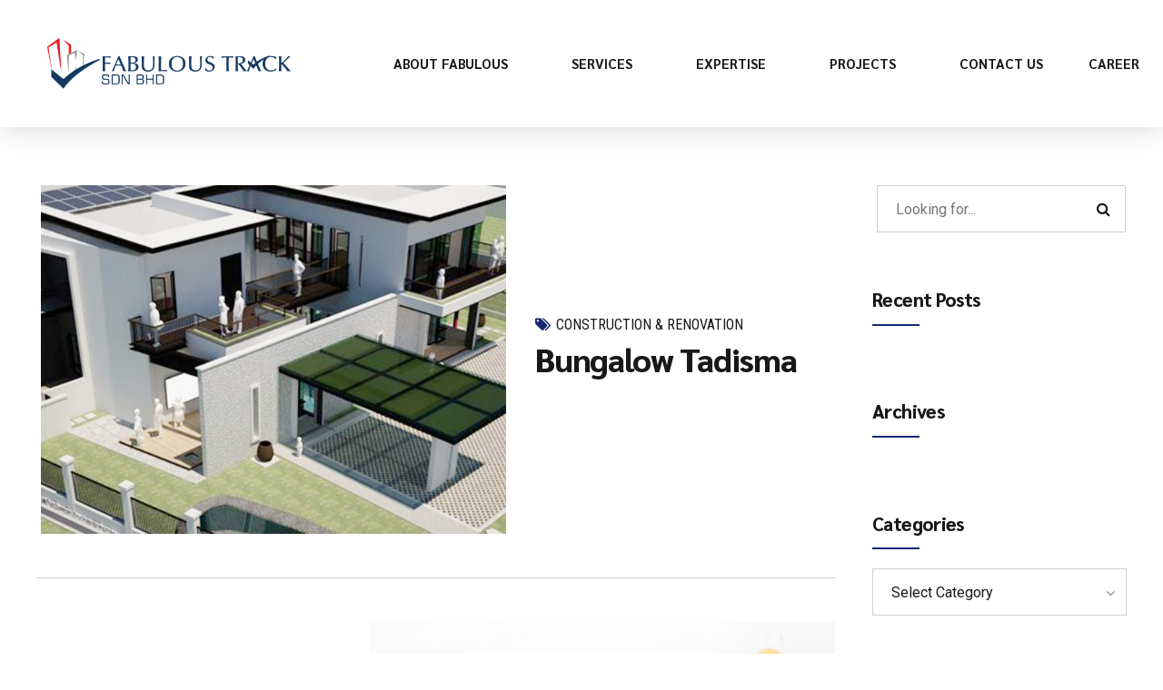

--- FILE ---
content_type: text/css
request_url: https://fabuloustrack.com.my/wp-content/cache/wpfc-minified/dusprh18/a7ud0.css
body_size: 36485
content:
@charset "UTF-8";
.wp-block-audio figcaption{margin-top:.5em;margin-bottom:1em}.wp-block-audio audio{width:100%;min-width:300px}.wp-block-button{color:#fff}.wp-block-button.aligncenter{text-align:center}.wp-block-button.alignright{text-align:right}.wp-block-button__link{background-color:#32373c;border:none;border-radius:28px;box-shadow:none;color:inherit;cursor:pointer;display:inline-block;font-size:18px;margin:0;padding:12px 24px;text-align:center;text-decoration:none;overflow-wrap:break-word}.wp-block-button__link:active,.wp-block-button__link:focus,.wp-block-button__link:hover,.wp-block-button__link:visited{color:inherit}.wp-gs .wp-block-button__link:not(.has-background){background-color:var(--wp-block-core-button--color--background,var(--wp-color--primary,#32373c))}.is-style-squared .wp-block-button__link{border-radius:0}.no-border-radius.wp-block-button__link{border-radius:0!important}.is-style-outline{color:#32373c}.is-style-outline .wp-block-button__link{background-color:transparent;border:2px solid}.wp-block-buttons .wp-block-button{display:inline-block;margin-right:8px;margin-bottom:8px}.wp-block-buttons.alignright .wp-block-button{margin-right:none;margin-left:8px}.wp-block-buttons.aligncenter,.wp-block-calendar{text-align:center}.wp-block-calendar tbody td,.wp-block-calendar th{padding:4px;border:1px solid #e2e4e7}.wp-block-calendar tfoot td{border:none}.wp-block-calendar table{width:100%;border-collapse:collapse;font-family:-apple-system,BlinkMacSystemFont,Segoe UI,Roboto,Oxygen-Sans,Ubuntu,Cantarell,Helvetica Neue,sans-serif}.wp-block-calendar table th{font-weight:400;background:#edeff0}.wp-block-calendar a{text-decoration:underline}.wp-block-calendar tfoot a{color:#00739c}.wp-block-calendar table caption,.wp-block-calendar table tbody{color:#40464d}.wp-block-categories.alignleft{margin-right:2em}.wp-block-categories.alignright{margin-left:2em}.wp-block-columns{display:flex;margin-bottom:28px;flex-wrap:wrap}@media (min-width:782px){.wp-block-columns{flex-wrap:nowrap}}.wp-block-columns.has-background{padding:20px 30px}.wp-block-column{flex-grow:1;min-width:0;word-break:break-word;overflow-wrap:break-word}@media (max-width:599px){.wp-block-column{flex-basis:100%!important}}@media (min-width:600px) and (max-width:781px){.wp-block-column{flex-basis:calc(50% - 16px)!important;flex-grow:0}.wp-block-column:nth-child(2n){margin-left:32px}}@media (min-width:782px){.wp-block-column{flex-basis:0;flex-grow:1}.wp-block-column[style]{flex-grow:0}.wp-block-column:not(:first-child){margin-left:32px}}.wp-block-columns.are-vertically-aligned-top{align-items:flex-start}.wp-block-columns.are-vertically-aligned-center{align-items:center}.wp-block-columns.are-vertically-aligned-bottom{align-items:flex-end}.wp-block-column.is-vertically-aligned-top{align-self:flex-start}.wp-block-column.is-vertically-aligned-center{-ms-grid-row-align:center;align-self:center}.wp-block-column.is-vertically-aligned-bottom{align-self:flex-end}.wp-block-column.is-vertically-aligned-bottom,.wp-block-column.is-vertically-aligned-center,.wp-block-column.is-vertically-aligned-top{width:100%}.wp-block-cover,.wp-block-cover-image{position:relative;background-color:#000;background-size:cover;background-position:50%;min-height:430px;height:100%;width:100%;display:flex;justify-content:center;align-items:center;overflow:hidden}.wp-block-cover-image.has-parallax,.wp-block-cover.has-parallax{background-attachment:fixed}@supports (-webkit-overflow-scrolling:touch){.wp-block-cover-image.has-parallax,.wp-block-cover.has-parallax{background-attachment:scroll}}@media (prefers-reduced-motion:reduce){.wp-block-cover-image.has-parallax,.wp-block-cover.has-parallax{background-attachment:scroll}}.wp-block-cover-image.has-background-dim:before,.wp-block-cover.has-background-dim:before{content:"";background-color:inherit}.wp-block-cover-image.has-background-dim:not(.has-background-gradient):before,.wp-block-cover-image .wp-block-cover__gradient-background,.wp-block-cover.has-background-dim:not(.has-background-gradient):before,.wp-block-cover .wp-block-cover__gradient-background{position:absolute;top:0;left:0;bottom:0;right:0;z-index:1}.wp-block-cover-image.has-background-dim:not(.has-background-gradient):before,.wp-block-cover-image .wp-block-cover__gradient-background,.wp-block-cover.has-background-dim:not(.has-background-gradient):before,.wp-block-cover .wp-block-cover__gradient-background{opacity:.5}.wp-block-cover-image.has-background-dim.has-background-dim-10:not(.has-background-gradient):before,.wp-block-cover.has-background-dim.has-background-dim-10:not(.has-background-gradient):before{opacity:.1}.wp-block-cover-image.has-background-dim.has-background-dim-10 .wp-block-cover__gradient-background,.wp-block-cover.has-background-dim.has-background-dim-10 .wp-block-cover__gradient-background{opacity:.1}.wp-block-cover-image.has-background-dim.has-background-dim-20:not(.has-background-gradient):before,.wp-block-cover.has-background-dim.has-background-dim-20:not(.has-background-gradient):before{opacity:.2}.wp-block-cover-image.has-background-dim.has-background-dim-20 .wp-block-cover__gradient-background,.wp-block-cover.has-background-dim.has-background-dim-20 .wp-block-cover__gradient-background{opacity:.2}.wp-block-cover-image.has-background-dim.has-background-dim-30:not(.has-background-gradient):before,.wp-block-cover.has-background-dim.has-background-dim-30:not(.has-background-gradient):before{opacity:.3}.wp-block-cover-image.has-background-dim.has-background-dim-30 .wp-block-cover__gradient-background,.wp-block-cover.has-background-dim.has-background-dim-30 .wp-block-cover__gradient-background{opacity:.3}.wp-block-cover-image.has-background-dim.has-background-dim-40:not(.has-background-gradient):before,.wp-block-cover.has-background-dim.has-background-dim-40:not(.has-background-gradient):before{opacity:.4}.wp-block-cover-image.has-background-dim.has-background-dim-40 .wp-block-cover__gradient-background,.wp-block-cover.has-background-dim.has-background-dim-40 .wp-block-cover__gradient-background{opacity:.4}.wp-block-cover-image.has-background-dim.has-background-dim-50:not(.has-background-gradient):before,.wp-block-cover.has-background-dim.has-background-dim-50:not(.has-background-gradient):before{opacity:.5}.wp-block-cover-image.has-background-dim.has-background-dim-50 .wp-block-cover__gradient-background,.wp-block-cover.has-background-dim.has-background-dim-50 .wp-block-cover__gradient-background{opacity:.5}.wp-block-cover-image.has-background-dim.has-background-dim-60:not(.has-background-gradient):before,.wp-block-cover.has-background-dim.has-background-dim-60:not(.has-background-gradient):before{opacity:.6}.wp-block-cover-image.has-background-dim.has-background-dim-60 .wp-block-cover__gradient-background,.wp-block-cover.has-background-dim.has-background-dim-60 .wp-block-cover__gradient-background{opacity:.6}.wp-block-cover-image.has-background-dim.has-background-dim-70:not(.has-background-gradient):before,.wp-block-cover.has-background-dim.has-background-dim-70:not(.has-background-gradient):before{opacity:.7}.wp-block-cover-image.has-background-dim.has-background-dim-70 .wp-block-cover__gradient-background,.wp-block-cover.has-background-dim.has-background-dim-70 .wp-block-cover__gradient-background{opacity:.7}.wp-block-cover-image.has-background-dim.has-background-dim-80:not(.has-background-gradient):before,.wp-block-cover.has-background-dim.has-background-dim-80:not(.has-background-gradient):before{opacity:.8}.wp-block-cover-image.has-background-dim.has-background-dim-80 .wp-block-cover__gradient-background,.wp-block-cover.has-background-dim.has-background-dim-80 .wp-block-cover__gradient-background{opacity:.8}.wp-block-cover-image.has-background-dim.has-background-dim-90:not(.has-background-gradient):before,.wp-block-cover.has-background-dim.has-background-dim-90:not(.has-background-gradient):before{opacity:.9}.wp-block-cover-image.has-background-dim.has-background-dim-90 .wp-block-cover__gradient-background,.wp-block-cover.has-background-dim.has-background-dim-90 .wp-block-cover__gradient-background{opacity:.9}.wp-block-cover-image.has-background-dim.has-background-dim-100:not(.has-background-gradient):before,.wp-block-cover.has-background-dim.has-background-dim-100:not(.has-background-gradient):before{opacity:1}.wp-block-cover-image.has-background-dim.has-background-dim-100 .wp-block-cover__gradient-background,.wp-block-cover.has-background-dim.has-background-dim-100 .wp-block-cover__gradient-background{opacity:1}.wp-block-cover-image.alignleft,.wp-block-cover-image.alignright,.wp-block-cover.alignleft,.wp-block-cover.alignright{max-width:290px;width:100%}.wp-block-cover-image:after,.wp-block-cover:after{display:block;content:"";font-size:0;min-height:inherit}@supports ((position:-webkit-sticky) or (position:sticky)){.wp-block-cover-image:after,.wp-block-cover:after{content:none}}.wp-block-cover-image.aligncenter,.wp-block-cover-image.alignleft,.wp-block-cover-image.alignright,.wp-block-cover.aligncenter,.wp-block-cover.alignleft,.wp-block-cover.alignright{display:flex}.wp-block-cover-image .wp-block-cover__inner-container,.wp-block-cover .wp-block-cover__inner-container{width:calc(100% - 70px);z-index:1;color:#f8f9f9}.wp-block-cover-image .wp-block-subhead:not(.has-text-color),.wp-block-cover-image h1:not(.has-text-color),.wp-block-cover-image h2:not(.has-text-color),.wp-block-cover-image h3:not(.has-text-color),.wp-block-cover-image h4:not(.has-text-color),.wp-block-cover-image h5:not(.has-text-color),.wp-block-cover-image h6:not(.has-text-color),.wp-block-cover-image p:not(.has-text-color),.wp-block-cover .wp-block-subhead:not(.has-text-color),.wp-block-cover h1:not(.has-text-color),.wp-block-cover h2:not(.has-text-color),.wp-block-cover h3:not(.has-text-color),.wp-block-cover h4:not(.has-text-color),.wp-block-cover h5:not(.has-text-color),.wp-block-cover h6:not(.has-text-color),.wp-block-cover p:not(.has-text-color){color:inherit}.wp-block-cover__video-background{position:absolute;top:50%;left:50%;transform:translateX(-50%) translateY(-50%);width:100%;height:100%;z-index:0;object-fit:cover}.wp-block-cover-image-text,.wp-block-cover-text,section.wp-block-cover-image h2{color:#fff}.wp-block-cover-image-text a,.wp-block-cover-image-text a:active,.wp-block-cover-image-text a:focus,.wp-block-cover-image-text a:hover,.wp-block-cover-text a,.wp-block-cover-text a:active,.wp-block-cover-text a:focus,.wp-block-cover-text a:hover,section.wp-block-cover-image h2 a,section.wp-block-cover-image h2 a:active,section.wp-block-cover-image h2 a:focus,section.wp-block-cover-image h2 a:hover{color:#fff}.wp-block-cover-image .wp-block-cover.has-left-content{justify-content:flex-start}.wp-block-cover-image .wp-block-cover.has-right-content{justify-content:flex-end}.wp-block-cover-image.has-left-content .wp-block-cover-image-text,.wp-block-cover.has-left-content .wp-block-cover-text,section.wp-block-cover-image.has-left-content>h2{margin-left:0;text-align:left}.wp-block-cover-image.has-right-content .wp-block-cover-image-text,.wp-block-cover.has-right-content .wp-block-cover-text,section.wp-block-cover-image.has-right-content>h2{margin-right:0;text-align:right}.wp-block-cover-image .wp-block-cover-image-text,.wp-block-cover .wp-block-cover-text,section.wp-block-cover-image>h2{font-size:2em;line-height:1.25;z-index:1;margin-bottom:0;max-width:580px;padding:14px;text-align:center}.block-editor-block-list__block[data-type="core/embed"][data-align=left],.block-editor-block-list__block[data-type="core/embed"][data-align=right],.wp-block-embed.alignleft,.wp-block-embed.alignright{max-width:360px;width:100%}.wp-block-embed{margin-bottom:1em}.wp-block-embed figcaption{margin-top:.5em;margin-bottom:1em}.wp-embed-responsive .wp-block-embed.wp-embed-aspect-1-1 .wp-block-embed__wrapper,.wp-embed-responsive .wp-block-embed.wp-embed-aspect-1-2 .wp-block-embed__wrapper,.wp-embed-responsive .wp-block-embed.wp-embed-aspect-4-3 .wp-block-embed__wrapper,.wp-embed-responsive .wp-block-embed.wp-embed-aspect-9-16 .wp-block-embed__wrapper,.wp-embed-responsive .wp-block-embed.wp-embed-aspect-16-9 .wp-block-embed__wrapper,.wp-embed-responsive .wp-block-embed.wp-embed-aspect-18-9 .wp-block-embed__wrapper,.wp-embed-responsive .wp-block-embed.wp-embed-aspect-21-9 .wp-block-embed__wrapper{position:relative}.wp-embed-responsive .wp-block-embed.wp-embed-aspect-1-1 .wp-block-embed__wrapper:before,.wp-embed-responsive .wp-block-embed.wp-embed-aspect-1-2 .wp-block-embed__wrapper:before,.wp-embed-responsive .wp-block-embed.wp-embed-aspect-4-3 .wp-block-embed__wrapper:before,.wp-embed-responsive .wp-block-embed.wp-embed-aspect-9-16 .wp-block-embed__wrapper:before,.wp-embed-responsive .wp-block-embed.wp-embed-aspect-16-9 .wp-block-embed__wrapper:before,.wp-embed-responsive .wp-block-embed.wp-embed-aspect-18-9 .wp-block-embed__wrapper:before,.wp-embed-responsive .wp-block-embed.wp-embed-aspect-21-9 .wp-block-embed__wrapper:before{content:"";display:block;padding-top:50%}.wp-embed-responsive .wp-block-embed.wp-embed-aspect-1-1 .wp-block-embed__wrapper iframe,.wp-embed-responsive .wp-block-embed.wp-embed-aspect-1-2 .wp-block-embed__wrapper iframe,.wp-embed-responsive .wp-block-embed.wp-embed-aspect-4-3 .wp-block-embed__wrapper iframe,.wp-embed-responsive .wp-block-embed.wp-embed-aspect-9-16 .wp-block-embed__wrapper iframe,.wp-embed-responsive .wp-block-embed.wp-embed-aspect-16-9 .wp-block-embed__wrapper iframe,.wp-embed-responsive .wp-block-embed.wp-embed-aspect-18-9 .wp-block-embed__wrapper iframe,.wp-embed-responsive .wp-block-embed.wp-embed-aspect-21-9 .wp-block-embed__wrapper iframe{position:absolute;top:0;right:0;bottom:0;left:0;width:100%;height:100%}.wp-embed-responsive .wp-block-embed.wp-embed-aspect-21-9 .wp-block-embed__wrapper:before{padding-top:42.85%}.wp-embed-responsive .wp-block-embed.wp-embed-aspect-18-9 .wp-block-embed__wrapper:before{padding-top:50%}.wp-embed-responsive .wp-block-embed.wp-embed-aspect-16-9 .wp-block-embed__wrapper:before{padding-top:56.25%}.wp-embed-responsive .wp-block-embed.wp-embed-aspect-4-3 .wp-block-embed__wrapper:before{padding-top:75%}.wp-embed-responsive .wp-block-embed.wp-embed-aspect-1-1 .wp-block-embed__wrapper:before{padding-top:100%}.wp-embed-responsive .wp-block-embed.wp-embed-aspect-9-16 .wp-block-embed__wrapper:before{padding-top:177.78%}.wp-embed-responsive .wp-block-embed.wp-embed-aspect-1-2 .wp-block-embed__wrapper:before{padding-top:200%}.wp-block-file{margin-bottom:1.5em}.wp-block-file.aligncenter{text-align:center}.wp-block-file.alignright{text-align:right}.wp-block-file .wp-block-file__button{background:#32373c;border-radius:2em;color:#fff;font-size:13px;padding:.5em 1em}.wp-block-file a.wp-block-file__button{text-decoration:none}.wp-block-file a.wp-block-file__button:active,.wp-block-file a.wp-block-file__button:focus,.wp-block-file a.wp-block-file__button:hover,.wp-block-file a.wp-block-file__button:visited{box-shadow:none;color:#fff;opacity:.85;text-decoration:none}.wp-block-file *+.wp-block-file__button{margin-left:.75em}.blocks-gallery-grid,.wp-block-gallery{display:flex;flex-wrap:wrap;list-style-type:none;padding:0;margin:0}.blocks-gallery-grid .blocks-gallery-image,.blocks-gallery-grid .blocks-gallery-item,.wp-block-gallery .blocks-gallery-image,.wp-block-gallery .blocks-gallery-item{margin:0 16px 16px 0;display:flex;flex-grow:1;flex-direction:column;justify-content:center;position:relative}.blocks-gallery-grid .blocks-gallery-image figure,.blocks-gallery-grid .blocks-gallery-item figure,.wp-block-gallery .blocks-gallery-image figure,.wp-block-gallery .blocks-gallery-item figure{margin:0;height:100%}@supports ((position:-webkit-sticky) or (position:sticky)){.blocks-gallery-grid .blocks-gallery-image figure,.blocks-gallery-grid .blocks-gallery-item figure,.wp-block-gallery .blocks-gallery-image figure,.wp-block-gallery .blocks-gallery-item figure{display:flex;align-items:flex-end;justify-content:flex-start}}.blocks-gallery-grid .blocks-gallery-image img,.blocks-gallery-grid .blocks-gallery-item img,.wp-block-gallery .blocks-gallery-image img,.wp-block-gallery .blocks-gallery-item img{display:block;max-width:100%;height:auto;width:100%}@supports ((position:-webkit-sticky) or (position:sticky)){.blocks-gallery-grid .blocks-gallery-image img,.blocks-gallery-grid .blocks-gallery-item img,.wp-block-gallery .blocks-gallery-image img,.wp-block-gallery .blocks-gallery-item img{width:auto}}.blocks-gallery-grid .blocks-gallery-image figcaption,.blocks-gallery-grid .blocks-gallery-item figcaption,.wp-block-gallery .blocks-gallery-image figcaption,.wp-block-gallery .blocks-gallery-item figcaption{position:absolute;bottom:0;width:100%;max-height:100%;overflow:auto;padding:40px 10px 9px;color:#fff;text-align:center;font-size:13px;background:linear-gradient(0deg,rgba(0,0,0,.7),rgba(0,0,0,.3) 70%,transparent)}.blocks-gallery-grid .blocks-gallery-image figcaption img,.blocks-gallery-grid .blocks-gallery-item figcaption img,.wp-block-gallery .blocks-gallery-image figcaption img,.wp-block-gallery .blocks-gallery-item figcaption img{display:inline}.blocks-gallery-grid.is-cropped .blocks-gallery-image a,.blocks-gallery-grid.is-cropped .blocks-gallery-image img,.blocks-gallery-grid.is-cropped .blocks-gallery-item a,.blocks-gallery-grid.is-cropped .blocks-gallery-item img,.wp-block-gallery.is-cropped .blocks-gallery-image a,.wp-block-gallery.is-cropped .blocks-gallery-image img,.wp-block-gallery.is-cropped .blocks-gallery-item a,.wp-block-gallery.is-cropped .blocks-gallery-item img{width:100%}@supports ((position:-webkit-sticky) or (position:sticky)){.blocks-gallery-grid.is-cropped .blocks-gallery-image a,.blocks-gallery-grid.is-cropped .blocks-gallery-image img,.blocks-gallery-grid.is-cropped .blocks-gallery-item a,.blocks-gallery-grid.is-cropped .blocks-gallery-item img,.wp-block-gallery.is-cropped .blocks-gallery-image a,.wp-block-gallery.is-cropped .blocks-gallery-image img,.wp-block-gallery.is-cropped .blocks-gallery-item a,.wp-block-gallery.is-cropped .blocks-gallery-item img{height:100%;flex:1;object-fit:cover}}.blocks-gallery-grid .blocks-gallery-image,.blocks-gallery-grid .blocks-gallery-item,.wp-block-gallery .blocks-gallery-image,.wp-block-gallery .blocks-gallery-item{width:calc((100% - 16px)/2)}.blocks-gallery-grid .blocks-gallery-image:nth-of-type(2n),.blocks-gallery-grid .blocks-gallery-item:nth-of-type(2n),.wp-block-gallery .blocks-gallery-image:nth-of-type(2n),.wp-block-gallery .blocks-gallery-item:nth-of-type(2n){margin-right:0}.blocks-gallery-grid.columns-1 .blocks-gallery-image,.blocks-gallery-grid.columns-1 .blocks-gallery-item,.wp-block-gallery.columns-1 .blocks-gallery-image,.wp-block-gallery.columns-1 .blocks-gallery-item{width:100%;margin-right:0}@media (min-width:600px){.blocks-gallery-grid.columns-3 .blocks-gallery-image,.blocks-gallery-grid.columns-3 .blocks-gallery-item,.wp-block-gallery.columns-3 .blocks-gallery-image,.wp-block-gallery.columns-3 .blocks-gallery-item{width:calc((100% - 32px)/3);margin-right:16px}@supports (-ms-ime-align:auto){.blocks-gallery-grid.columns-3 .blocks-gallery-image,.blocks-gallery-grid.columns-3 .blocks-gallery-item,.wp-block-gallery.columns-3 .blocks-gallery-image,.wp-block-gallery.columns-3 .blocks-gallery-item{width:calc((100% - 32px)/3 - 1px)}}.blocks-gallery-grid.columns-4 .blocks-gallery-image,.blocks-gallery-grid.columns-4 .blocks-gallery-item,.wp-block-gallery.columns-4 .blocks-gallery-image,.wp-block-gallery.columns-4 .blocks-gallery-item{width:calc((100% - 48px)/4);margin-right:16px}@supports (-ms-ime-align:auto){.blocks-gallery-grid.columns-4 .blocks-gallery-image,.blocks-gallery-grid.columns-4 .blocks-gallery-item,.wp-block-gallery.columns-4 .blocks-gallery-image,.wp-block-gallery.columns-4 .blocks-gallery-item{width:calc((100% - 48px)/4 - 1px)}}.blocks-gallery-grid.columns-5 .blocks-gallery-image,.blocks-gallery-grid.columns-5 .blocks-gallery-item,.wp-block-gallery.columns-5 .blocks-gallery-image,.wp-block-gallery.columns-5 .blocks-gallery-item{width:calc((100% - 64px)/5);margin-right:16px}@supports (-ms-ime-align:auto){.blocks-gallery-grid.columns-5 .blocks-gallery-image,.blocks-gallery-grid.columns-5 .blocks-gallery-item,.wp-block-gallery.columns-5 .blocks-gallery-image,.wp-block-gallery.columns-5 .blocks-gallery-item{width:calc((100% - 64px)/5 - 1px)}}.blocks-gallery-grid.columns-6 .blocks-gallery-image,.blocks-gallery-grid.columns-6 .blocks-gallery-item,.wp-block-gallery.columns-6 .blocks-gallery-image,.wp-block-gallery.columns-6 .blocks-gallery-item{width:calc((100% - 80px)/6);margin-right:16px}@supports (-ms-ime-align:auto){.blocks-gallery-grid.columns-6 .blocks-gallery-image,.blocks-gallery-grid.columns-6 .blocks-gallery-item,.wp-block-gallery.columns-6 .blocks-gallery-image,.wp-block-gallery.columns-6 .blocks-gallery-item{width:calc((100% - 80px)/6 - 1px)}}.blocks-gallery-grid.columns-7 .blocks-gallery-image,.blocks-gallery-grid.columns-7 .blocks-gallery-item,.wp-block-gallery.columns-7 .blocks-gallery-image,.wp-block-gallery.columns-7 .blocks-gallery-item{width:calc((100% - 96px)/7);margin-right:16px}@supports (-ms-ime-align:auto){.blocks-gallery-grid.columns-7 .blocks-gallery-image,.blocks-gallery-grid.columns-7 .blocks-gallery-item,.wp-block-gallery.columns-7 .blocks-gallery-image,.wp-block-gallery.columns-7 .blocks-gallery-item{width:calc((100% - 96px)/7 - 1px)}}.blocks-gallery-grid.columns-8 .blocks-gallery-image,.blocks-gallery-grid.columns-8 .blocks-gallery-item,.wp-block-gallery.columns-8 .blocks-gallery-image,.wp-block-gallery.columns-8 .blocks-gallery-item{width:calc((100% - 112px)/8);margin-right:16px}@supports (-ms-ime-align:auto){.blocks-gallery-grid.columns-8 .blocks-gallery-image,.blocks-gallery-grid.columns-8 .blocks-gallery-item,.wp-block-gallery.columns-8 .blocks-gallery-image,.wp-block-gallery.columns-8 .blocks-gallery-item{width:calc((100% - 112px)/8 - 1px)}}.blocks-gallery-grid.columns-1 .blocks-gallery-image:nth-of-type(1n),.blocks-gallery-grid.columns-1 .blocks-gallery-item:nth-of-type(1n),.wp-block-gallery.columns-1 .blocks-gallery-image:nth-of-type(1n),.wp-block-gallery.columns-1 .blocks-gallery-item:nth-of-type(1n){margin-right:0}.blocks-gallery-grid.columns-2 .blocks-gallery-image:nth-of-type(2n),.blocks-gallery-grid.columns-2 .blocks-gallery-item:nth-of-type(2n),.wp-block-gallery.columns-2 .blocks-gallery-image:nth-of-type(2n),.wp-block-gallery.columns-2 .blocks-gallery-item:nth-of-type(2n){margin-right:0}.blocks-gallery-grid.columns-3 .blocks-gallery-image:nth-of-type(3n),.blocks-gallery-grid.columns-3 .blocks-gallery-item:nth-of-type(3n),.wp-block-gallery.columns-3 .blocks-gallery-image:nth-of-type(3n),.wp-block-gallery.columns-3 .blocks-gallery-item:nth-of-type(3n){margin-right:0}.blocks-gallery-grid.columns-4 .blocks-gallery-image:nth-of-type(4n),.blocks-gallery-grid.columns-4 .blocks-gallery-item:nth-of-type(4n),.wp-block-gallery.columns-4 .blocks-gallery-image:nth-of-type(4n),.wp-block-gallery.columns-4 .blocks-gallery-item:nth-of-type(4n){margin-right:0}.blocks-gallery-grid.columns-5 .blocks-gallery-image:nth-of-type(5n),.blocks-gallery-grid.columns-5 .blocks-gallery-item:nth-of-type(5n),.wp-block-gallery.columns-5 .blocks-gallery-image:nth-of-type(5n),.wp-block-gallery.columns-5 .blocks-gallery-item:nth-of-type(5n){margin-right:0}.blocks-gallery-grid.columns-6 .blocks-gallery-image:nth-of-type(6n),.blocks-gallery-grid.columns-6 .blocks-gallery-item:nth-of-type(6n),.wp-block-gallery.columns-6 .blocks-gallery-image:nth-of-type(6n),.wp-block-gallery.columns-6 .blocks-gallery-item:nth-of-type(6n){margin-right:0}.blocks-gallery-grid.columns-7 .blocks-gallery-image:nth-of-type(7n),.blocks-gallery-grid.columns-7 .blocks-gallery-item:nth-of-type(7n),.wp-block-gallery.columns-7 .blocks-gallery-image:nth-of-type(7n),.wp-block-gallery.columns-7 .blocks-gallery-item:nth-of-type(7n){margin-right:0}.blocks-gallery-grid.columns-8 .blocks-gallery-image:nth-of-type(8n),.blocks-gallery-grid.columns-8 .blocks-gallery-item:nth-of-type(8n),.wp-block-gallery.columns-8 .blocks-gallery-image:nth-of-type(8n),.wp-block-gallery.columns-8 .blocks-gallery-item:nth-of-type(8n){margin-right:0}}.blocks-gallery-grid .blocks-gallery-image:last-child,.blocks-gallery-grid .blocks-gallery-item:last-child,.wp-block-gallery .blocks-gallery-image:last-child,.wp-block-gallery .blocks-gallery-item:last-child{margin-right:0}.blocks-gallery-grid.alignleft,.blocks-gallery-grid.alignright,.wp-block-gallery.alignleft,.wp-block-gallery.alignright{max-width:290px;width:100%}.blocks-gallery-grid.aligncenter .blocks-gallery-item figure,.wp-block-gallery.aligncenter .blocks-gallery-item figure{justify-content:center}.wp-block-image{margin-bottom:1em}.wp-block-image img{max-width:100%}.wp-block-image.aligncenter{text-align:center}.wp-block-image.alignfull img,.wp-block-image.alignwide img{width:100%}.wp-block-image .aligncenter,.wp-block-image .alignleft,.wp-block-image .alignright,.wp-block-image.is-resized{display:table;margin-left:0;margin-right:0}.wp-block-image .aligncenter>figcaption,.wp-block-image .alignleft>figcaption,.wp-block-image .alignright>figcaption,.wp-block-image.is-resized>figcaption{display:table-caption;caption-side:bottom}.wp-block-image .alignleft{float:left;margin-right:1em}.wp-block-image .alignright{float:right;margin-left:1em}.wp-block-image .aligncenter{margin-left:auto;margin-right:auto}.wp-block-image figcaption{margin-top:.5em;margin-bottom:1em}.is-style-circle-mask img,.is-style-rounded img{border-radius:9999px}@supports ((-webkit-mask-image:none) or (mask-image:none)) or (-webkit-mask-image:none){.is-style-circle-mask img{-webkit-mask-image:url('data:image/svg+xml;utf8,<svg viewBox="0 0 100 100" xmlns="http://www.w3.org/2000/svg"><circle cx="50" cy="50" r="50"/></svg>');mask-image:url('data:image/svg+xml;utf8,<svg viewBox="0 0 100 100" xmlns="http://www.w3.org/2000/svg"><circle cx="50" cy="50" r="50"/></svg>');mask-mode:alpha;-webkit-mask-repeat:no-repeat;mask-repeat:no-repeat;-webkit-mask-size:contain;mask-size:contain;-webkit-mask-position:center;mask-position:center;border-radius:0}}.wp-block-latest-comments__comment{font-size:15px;line-height:1.1;list-style:none;margin-bottom:1em}.has-avatars .wp-block-latest-comments__comment{min-height:36px;list-style:none}.has-avatars .wp-block-latest-comments__comment .wp-block-latest-comments__comment-excerpt,.has-avatars .wp-block-latest-comments__comment .wp-block-latest-comments__comment-meta{margin-left:52px}.has-dates .wp-block-latest-comments__comment,.has-excerpts .wp-block-latest-comments__comment{line-height:1.5}.wp-block-latest-comments__comment-excerpt p{font-size:14px;line-height:1.8;margin:5px 0 20px}.wp-block-latest-comments__comment-date{color:#8f98a1;display:block;font-size:12px}.wp-block-latest-comments .avatar,.wp-block-latest-comments__comment-avatar{border-radius:24px;display:block;float:left;height:40px;margin-right:12px;width:40px}.wp-block-latest-posts.alignleft{margin-right:2em}.wp-block-latest-posts.alignright{margin-left:2em}.wp-block-latest-posts.wp-block-latest-posts__list{list-style:none}.wp-block-latest-posts.wp-block-latest-posts__list li{clear:both}.wp-block-latest-posts.is-grid{display:flex;flex-wrap:wrap;padding:0}.wp-block-latest-posts.is-grid li{margin:0 16px 16px 0;width:100%}@media (min-width:600px){.wp-block-latest-posts.columns-2 li{width:calc(50% - 16px)}.wp-block-latest-posts.columns-3 li{width:calc(33.33333% - 16px)}.wp-block-latest-posts.columns-4 li{width:calc(25% - 16px)}.wp-block-latest-posts.columns-5 li{width:calc(20% - 16px)}.wp-block-latest-posts.columns-6 li{width:calc(16.66667% - 16px)}}.wp-block-latest-posts__post-date{display:block;color:#6c7781;font-size:13px}.wp-block-latest-posts__post-excerpt{margin-top:8px;margin-bottom:16px}.wp-block-latest-posts__featured-image img{height:auto;width:auto}.wp-block-latest-posts__featured-image.alignleft{margin-right:1em}.wp-block-latest-posts__featured-image.alignright{margin-left:1em}.wp-block-latest-posts__featured-image.aligncenter{margin-bottom:1em;text-align:center}.wp-block-media-text{ direction:ltr; display:-ms-grid;display:grid;-ms-grid-columns:50% 1fr;grid-template-columns:50% 1fr;-ms-grid-rows:auto;grid-template-rows:auto}.wp-block-media-text.has-media-on-the-right{-ms-grid-columns:1fr 50%;grid-template-columns:1fr 50%}.wp-block-media-text.is-vertically-aligned-top .wp-block-media-text__content,.wp-block-media-text.is-vertically-aligned-top .wp-block-media-text__media{-ms-grid-row-align:start;align-self:start}.wp-block-media-text.is-vertically-aligned-center .wp-block-media-text__content,.wp-block-media-text.is-vertically-aligned-center .wp-block-media-text__media,.wp-block-media-text .wp-block-media-text__content,.wp-block-media-text .wp-block-media-text__media{-ms-grid-row-align:center;align-self:center}.wp-block-media-text.is-vertically-aligned-bottom .wp-block-media-text__content,.wp-block-media-text.is-vertically-aligned-bottom .wp-block-media-text__media{-ms-grid-row-align:end;align-self:end}.wp-block-media-text .wp-block-media-text__media{ -ms-grid-column:1;grid-column:1;-ms-grid-row:1;grid-row:1; margin:0}.wp-block-media-text .wp-block-media-text__content{direction:ltr; -ms-grid-column:2;grid-column:2;-ms-grid-row:1;grid-row:1; padding:0 8%;word-break:break-word}.wp-block-media-text.has-media-on-the-right .wp-block-media-text__media{ -ms-grid-column:2;grid-column:2;-ms-grid-row:1;grid-row:1 }.wp-block-media-text.has-media-on-the-right .wp-block-media-text__content{ -ms-grid-column:1;grid-column:1;-ms-grid-row:1;grid-row:1 }.wp-block-media-text>figure>img,.wp-block-media-text>figure>video{max-width:unset;width:100%;vertical-align:middle}.wp-block-media-text.is-image-fill figure.wp-block-media-text__media{height:100%;min-height:250px;background-size:cover}.wp-block-media-text.is-image-fill figure.wp-block-media-text__media>img{position:absolute;width:1px;height:1px;padding:0;margin:-1px;overflow:hidden;clip:rect(0,0,0,0);border:0}@media (max-width:600px){.wp-block-media-text.is-stacked-on-mobile{-ms-grid-columns:100%!important;grid-template-columns:100%!important}.wp-block-media-text.is-stacked-on-mobile .wp-block-media-text__media{-ms-grid-column:1;grid-column:1;-ms-grid-row:1;grid-row:1}.wp-block-media-text.is-stacked-on-mobile.has-media-on-the-right .wp-block-media-text__media,.wp-block-media-text.is-stacked-on-mobile .wp-block-media-text__content{-ms-grid-column:1;grid-column:1;-ms-grid-row:2;grid-row:2}.wp-block-media-text.is-stacked-on-mobile.has-media-on-the-right .wp-block-media-text__content{-ms-grid-column:1;grid-column:1;-ms-grid-row:1;grid-row:1}}.wp-block-navigation>ul{display:block;list-style:none;margin:0;padding-left:0}@media (min-width:600px){.wp-block-navigation>ul{display:flex;flex-wrap:wrap}}.wp-block-navigation>ul ul{list-style:none;padding-left:0;margin-top:0;margin-left:0}.wp-block-navigation>ul ul li{margin:0}.wp-block-navigation>ul li{z-index:1}.wp-block-navigation>ul li:focus-within,.wp-block-navigation>ul li:hover{cursor:pointer;z-index:99999}.wp-block-navigation>ul li:focus-within>ul,.wp-block-navigation>ul li:hover>ul,.wp-block-navigation>ul li ul:focus,.wp-block-navigation>ul li ul:hover{visibility:visible;opacity:1;display:flex;flex-direction:column}.wp-block-navigation>ul>li ul{position:absolute;left:0;top:100%;min-width:200px;max-width:200px;opacity:0;transition:opacity .1s linear;visibility:hidden}.wp-block-navigation,.wp-block-navigation .block-editor-block-list__layout{display:flex;flex-wrap:wrap}.wp-block-navigation .block-editor-block-list__layout .block-editor-block-list__layout{width:200px}.wp-block-navigation .block-editor-inner-blocks>.block-editor-block-list__layout>.wp-block{margin:0;width:auto}.wp-block-navigation,.wp-block-navigation>.wp-block-navigation__container{align-items:center;width:100%}.wp-block-navigation>.wp-block-navigation-link,.wp-block-navigation>.wp-block-navigation__container>.wp-block-navigation-link{display:flex;margin-top:0;margin-bottom:0}.wp-block-navigation .wp-block-navigation-link{position:relative;margin:0;min-height:56px;display:flex;line-height:1.4}.wp-block-navigation .wp-block-navigation-link .wp-block,.wp-block-navigation .wp-block-navigation-link .wp-block-navigation-link{min-height:auto;padding:0}.wp-block-navigation .wp-block-navigation-link .wp-block .wp-block-navigation-link{margin:0}.wp-block-navigation .wp-block-navigation-link>.block-editor-inner-blocks{display:none}.wp-block-navigation .wp-block-navigation-link.has-child>.wp-block-navigation__container,.wp-block-navigation .wp-block-navigation-link.is-editing.has-child>.block-editor-inner-blocks{display:flex;border:1px solid rgba(0,0,0,.15);position:absolute;z-index:1;top:100%;left:0}.wp-block-navigation .wp-block-navigation-link.has-child>.wp-block-navigation__container .block-editor-inner-blocks,.wp-block-navigation .wp-block-navigation-link.has-child>.wp-block-navigation__container .wp-block-navigation__container,.wp-block-navigation .wp-block-navigation-link.is-editing.has-child>.block-editor-inner-blocks .block-editor-inner-blocks,.wp-block-navigation .wp-block-navigation-link.is-editing.has-child>.block-editor-inner-blocks .wp-block-navigation__container{left:100%;top:-1px}.wp-block-navigation .wp-block-navigation-link .block-editor-inner-blocks,.wp-block-navigation .wp-block-navigation-link .wp-block-navigation__container{background-color:inherit;color:inherit}.wp-block-navigation .wp-block-navigation-link .wp-block-navigation-link__content{display:flex;align-items:center;width:max-content;padding:6px 16px}.wp-block-navigation .wp-block-navigation-link .wp-block-navigation-link:first-child:not(:only-child) .wp-block-navigation-link__content{padding-top:8px}.wp-block-navigation .wp-block-navigation-link .wp-block-navigation-link:last-child .wp-block-navigation-link__content{padding-bottom:8px}.wp-block-navigation .wp-block-navigation-link.has-child .wp-block-navigation-link__content{min-width:100%;padding-right:32px;position:relative}.wp-block-navigation .wp-block-navigation-link .wp-block-navigation-link__submenu-icon{position:absolute;right:16px}.wp-block-navigation .wp-block-navigation-link .wp-block-navigation-link__submenu-icon svg{fill:currentColor}.wp-block-navigation .wp-block-navigation-link .wp-block-navigation-link svg{transform:rotate(0)}.wp-block-navigation .wp-block-navigation-link.has-text-color .wp-block-navigation-link__content{color:inherit}.wp-block-navigation.is-style-light .wp-block-navigation-link:not(.has-text-color)>.block-editor-inner-blocks,.wp-block-navigation.is-style-light .wp-block-navigation-link:not(.has-text-color)>.wp-block-navigation__container,.wp-block-navigation .wp-block-navigation-link:not(.has-text-color)>.block-editor-inner-blocks,.wp-block-navigation .wp-block-navigation-link:not(.has-text-color)>.wp-block-navigation__container{color:#111}.wp-block-navigation.is-style-light .wp-block-navigation-link:not(.has-background)>.block-editor-inner-blocks,.wp-block-navigation.is-style-light .wp-block-navigation-link:not(.has-background)>.wp-block-navigation__container,.wp-block-navigation .wp-block-navigation-link:not(.has-background)>.block-editor-inner-blocks,.wp-block-navigation .wp-block-navigation-link:not(.has-background)>.wp-block-navigation__container{background-color:#fff}.wp-block-navigation.is-style-dark .wp-block-navigation-link:not(.has-text-color)>.block-editor-inner-blocks,.wp-block-navigation.is-style-dark .wp-block-navigation-link:not(.has-text-color)>.wp-block-navigation__container{color:#fff}.wp-block-navigation.is-style-dark .wp-block-navigation-link:not(.has-background)>.block-editor-inner-blocks,.wp-block-navigation.is-style-dark .wp-block-navigation-link:not(.has-background)>.wp-block-navigation__container{background-color:#333}.wp-block-navigation .wp-block-navigation-link.has-child>.wp-block-navigation__container{display:flex;flex-direction:column;padding:0}.wp-block-navigation>ul>li>a{display:flex;align-items:center}.wp-block-navigation>ul>li:first-of-type>a{padding-left:0}.wp-block-navigation>ul>li:last-of-type>a{padding-right:0}.wp-block-navigation.items-justified-left>ul{justify-content:flex-start}.wp-block-navigation.items-justified-center>ul{justify-content:center}.wp-block-navigation.items-justified-right>ul{justify-content:flex-end}.is-small-text{font-size:14px}.is-regular-text{font-size:16px}.is-large-text{font-size:36px}.is-larger-text{font-size:48px}.has-drop-cap:not(:focus):first-letter{float:left;font-size:8.4em;line-height:.68;font-weight:100;margin:.05em .1em 0 0;text-transform:uppercase;font-style:normal}p.has-background{padding:20px 30px}p.has-text-color a{color:inherit}.wp-block-pullquote{padding:3em 0;margin-left:0;margin-right:0;text-align:center}.wp-block-pullquote.alignleft,.wp-block-pullquote.alignright{max-width:290px}.wp-block-pullquote.alignleft p,.wp-block-pullquote.alignright p{font-size:20px}.wp-block-pullquote p{font-size:28px;line-height:1.6}.wp-block-pullquote cite,.wp-block-pullquote footer{position:relative}.wp-block-pullquote .has-text-color a{color:inherit}.wp-block-pullquote:not(.is-style-solid-color){background:none}.wp-block-pullquote.is-style-solid-color{border:none}.wp-block-pullquote.is-style-solid-color blockquote{margin-left:auto;margin-right:auto;text-align:left;max-width:60%}.wp-block-pullquote.is-style-solid-color blockquote p{margin-top:0;margin-bottom:0;font-size:32px}.wp-block-pullquote.is-style-solid-color blockquote cite{text-transform:none;font-style:normal}.wp-block-pullquote cite{color:inherit}.wp-block-quote.is-large,.wp-block-quote.is-style-large{margin:0 0 16px;padding:0 1em}.wp-block-quote.is-large p,.wp-block-quote.is-style-large p{font-size:24px;font-style:italic;line-height:1.6}.wp-block-quote.is-large cite,.wp-block-quote.is-large footer,.wp-block-quote.is-style-large cite,.wp-block-quote.is-style-large footer{font-size:18px;text-align:right}.wp-block-rss.alignleft{margin-right:2em}.wp-block-rss.alignright{margin-left:2em}.wp-block-rss.is-grid{display:flex;flex-wrap:wrap;padding:0;list-style:none}.wp-block-rss.is-grid li{margin:0 16px 16px 0;width:100%}@media (min-width:600px){.wp-block-rss.columns-2 li{width:calc(50% - 16px)}.wp-block-rss.columns-3 li{width:calc(33.33333% - 16px)}.wp-block-rss.columns-4 li{width:calc(25% - 16px)}.wp-block-rss.columns-5 li{width:calc(20% - 16px)}.wp-block-rss.columns-6 li{width:calc(16.66667% - 16px)}}.wp-block-rss__item-author,.wp-block-rss__item-publish-date{display:block;color:#6c7781;font-size:13px}.wp-block-search{display:flex;flex-wrap:wrap}.wp-block-search .wp-block-search__label{width:100%}.wp-block-search .wp-block-search__input{flex-grow:1;max-width:360px}.wp-block-search .wp-block-search__button{margin-left:10px}.wp-block-separator.is-style-wide{border-bottom-width:1px}.wp-block-separator.is-style-dots{background:none!important;border:none;text-align:center;max-width:none;line-height:1;height:auto}.wp-block-separator.is-style-dots:before{content:"\00b7 \00b7 \00b7";color:currentColor;font-size:20px;letter-spacing:2em;padding-left:2em;font-family:serif}.wp-block-social-links{display:flex;justify-content:flex-start;padding-left:0;padding-right:0;margin-left:0}.wp-block-social-links .wp-social-link a,.wp-block-social-links .wp-social-link a:hover{text-decoration:none;border-bottom:0;box-shadow:none}.wp-social-link{display:block;width:36px;height:36px;border-radius:36px;margin-right:8px;transition:transform .1s ease}@media (prefers-reduced-motion:reduce){.wp-social-link{transition-duration:0s}}.wp-social-link a{padding:6px;display:block;line-height:0;transition:transform .1s ease}.wp-social-link a,.wp-social-link a:active,.wp-social-link a:hover,.wp-social-link a:visited,.wp-social-link svg{color:currentColor;fill:currentColor}.wp-social-link:hover{transform:scale(1.1)}.wp-block-social-links.aligncenter{justify-content:center;display:flex}.wp-block-social-links:not(.is-style-logos-only) .wp-social-link{background-color:#f0f0f0;color:#444}.wp-block-social-links:not(.is-style-logos-only) .wp-social-link-amazon{background-color:#f90;color:#fff}.wp-block-social-links:not(.is-style-logos-only) .wp-social-link-bandcamp{background-color:#1ea0c3;color:#fff}.wp-block-social-links:not(.is-style-logos-only) .wp-social-link-behance{background-color:#0757fe;color:#fff}.wp-block-social-links:not(.is-style-logos-only) .wp-social-link-codepen{background-color:#1e1f26;color:#fff}.wp-block-social-links:not(.is-style-logos-only) .wp-social-link-deviantart{background-color:#02e49b;color:#fff}.wp-block-social-links:not(.is-style-logos-only) .wp-social-link-dribbble{background-color:#e94c89;color:#fff}.wp-block-social-links:not(.is-style-logos-only) .wp-social-link-dropbox{background-color:#4280ff;color:#fff}.wp-block-social-links:not(.is-style-logos-only) .wp-social-link-etsy{background-color:#f45800;color:#fff}.wp-block-social-links:not(.is-style-logos-only) .wp-social-link-facebook{background-color:#1977f2;color:#fff}.wp-block-social-links:not(.is-style-logos-only) .wp-social-link-fivehundredpx{background-color:#000;color:#fff}.wp-block-social-links:not(.is-style-logos-only) .wp-social-link-flickr{background-color:#0461dd;color:#fff}.wp-block-social-links:not(.is-style-logos-only) .wp-social-link-foursquare{background-color:#e65678;color:#fff}.wp-block-social-links:not(.is-style-logos-only) .wp-social-link-github{background-color:#24292d;color:#fff}.wp-block-social-links:not(.is-style-logos-only) .wp-social-link-goodreads{background-color:#eceadd;color:#382110}.wp-block-social-links:not(.is-style-logos-only) .wp-social-link-google{background-color:#ea4434;color:#fff}.wp-block-social-links:not(.is-style-logos-only) .wp-social-link-instagram{background-color:#f00075;color:#fff}.wp-block-social-links:not(.is-style-logos-only) .wp-social-link-lastfm{background-color:#e21b24;color:#fff}.wp-block-social-links:not(.is-style-logos-only) .wp-social-link-linkedin{background-color:#0577b5;color:#fff}.wp-block-social-links:not(.is-style-logos-only) .wp-social-link-mastodon{background-color:#3288d4;color:#fff}.wp-block-social-links:not(.is-style-logos-only) .wp-social-link-medium{background-color:#02ab6c;color:#fff}.wp-block-social-links:not(.is-style-logos-only) .wp-social-link-meetup{background-color:#f6405f;color:#fff}.wp-block-social-links:not(.is-style-logos-only) .wp-social-link-pinterest{background-color:#e60122;color:#fff}.wp-block-social-links:not(.is-style-logos-only) .wp-social-link-pocket{background-color:#ef4155;color:#fff}.wp-block-social-links:not(.is-style-logos-only) .wp-social-link-reddit{background-color:#fe4500;color:#fff}.wp-block-social-links:not(.is-style-logos-only) .wp-social-link-skype{background-color:#0478d7;color:#fff}.wp-block-social-links:not(.is-style-logos-only) .wp-social-link-snapchat{background-color:#fefc00;color:#fff;stroke:#000}.wp-block-social-links:not(.is-style-logos-only) .wp-social-link-soundcloud{background-color:#ff5600;color:#fff}.wp-block-social-links:not(.is-style-logos-only) .wp-social-link-spotify{background-color:#1bd760;color:#fff}.wp-block-social-links:not(.is-style-logos-only) .wp-social-link-tumblr{background-color:#011835;color:#fff}.wp-block-social-links:not(.is-style-logos-only) .wp-social-link-twitch{background-color:#6440a4;color:#fff}.wp-block-social-links:not(.is-style-logos-only) .wp-social-link-twitter{background-color:#21a1f3;color:#fff}.wp-block-social-links:not(.is-style-logos-only) .wp-social-link-vimeo{background-color:#1eb7ea;color:#fff}.wp-block-social-links:not(.is-style-logos-only) .wp-social-link-vk{background-color:#4680c2;color:#fff}.wp-block-social-links:not(.is-style-logos-only) .wp-social-link-wordpress{background-color:#3499cd;color:#fff}.wp-block-social-links:not(.is-style-logos-only) .wp-social-link-yelp{background-color:#d32422;color:#fff}.wp-block-social-links:not(.is-style-logos-only) .wp-social-link-youtube{background-color:#ff0100;color:#fff}.wp-block-social-links.is-style-logos-only .wp-social-link{background:none;padding:4px}.wp-block-social-links.is-style-logos-only .wp-social-link svg{width:28px;height:28px}.wp-block-social-links.is-style-logos-only .wp-social-link-amazon{color:#f90}.wp-block-social-links.is-style-logos-only .wp-social-link-bandcamp{color:#1ea0c3}.wp-block-social-links.is-style-logos-only .wp-social-link-behance{color:#0757fe}.wp-block-social-links.is-style-logos-only .wp-social-link-codepen{color:#1e1f26}.wp-block-social-links.is-style-logos-only .wp-social-link-deviantart{color:#02e49b}.wp-block-social-links.is-style-logos-only .wp-social-link-dribbble{color:#e94c89}.wp-block-social-links.is-style-logos-only .wp-social-link-dropbox{color:#4280ff}.wp-block-social-links.is-style-logos-only .wp-social-link-etsy{color:#f45800}.wp-block-social-links.is-style-logos-only .wp-social-link-facebook{color:#1977f2}.wp-block-social-links.is-style-logos-only .wp-social-link-fivehundredpx{color:#000}.wp-block-social-links.is-style-logos-only .wp-social-link-flickr{color:#0461dd}.wp-block-social-links.is-style-logos-only .wp-social-link-foursquare{color:#e65678}.wp-block-social-links.is-style-logos-only .wp-social-link-github{color:#24292d}.wp-block-social-links.is-style-logos-only .wp-social-link-goodreads{color:#382110}.wp-block-social-links.is-style-logos-only .wp-social-link-google{color:#ea4434}.wp-block-social-links.is-style-logos-only .wp-social-link-instagram{color:#f00075}.wp-block-social-links.is-style-logos-only .wp-social-link-lastfm{color:#e21b24}.wp-block-social-links.is-style-logos-only .wp-social-link-linkedin{color:#0577b5}.wp-block-social-links.is-style-logos-only .wp-social-link-mastodon{color:#3288d4}.wp-block-social-links.is-style-logos-only .wp-social-link-medium{color:#02ab6c}.wp-block-social-links.is-style-logos-only .wp-social-link-meetup{color:#f6405f}.wp-block-social-links.is-style-logos-only .wp-social-link-pinterest{color:#e60122}.wp-block-social-links.is-style-logos-only .wp-social-link-pocket{color:#ef4155}.wp-block-social-links.is-style-logos-only .wp-social-link-reddit{color:#fe4500}.wp-block-social-links.is-style-logos-only .wp-social-link-skype{color:#0478d7}.wp-block-social-links.is-style-logos-only .wp-social-link-snapchat{color:#fff;stroke:#000}.wp-block-social-links.is-style-logos-only .wp-social-link-soundcloud{color:#ff5600}.wp-block-social-links.is-style-logos-only .wp-social-link-spotify{color:#1bd760}.wp-block-social-links.is-style-logos-only .wp-social-link-tumblr{color:#011835}.wp-block-social-links.is-style-logos-only .wp-social-link-twitch{color:#6440a4}.wp-block-social-links.is-style-logos-only .wp-social-link-twitter{color:#21a1f3}.wp-block-social-links.is-style-logos-only .wp-social-link-vimeo{color:#1eb7ea}.wp-block-social-links.is-style-logos-only .wp-social-link-vk{color:#4680c2}.wp-block-social-links.is-style-logos-only .wp-social-link-wordpress{color:#3499cd}.wp-block-social-links.is-style-logos-only .wp-social-link-yelp{background-color:#d32422;color:#fff}.wp-block-social-links.is-style-logos-only .wp-social-link-youtube{color:#ff0100}.wp-block-social-links.is-style-pill-shape .wp-social-link{width:auto}.wp-block-social-links.is-style-pill-shape .wp-social-link a{padding-left:16px;padding-right:16px}.wp-block-spacer{clear:both}p.wp-block-subhead{font-size:1.1em;font-style:italic;opacity:.75}.wp-block-table{overflow-x:auto}.wp-block-table table{width:100%}.wp-block-table .has-fixed-layout{table-layout:fixed;width:100%}.wp-block-table .has-fixed-layout td,.wp-block-table .has-fixed-layout th{word-break:break-word}.wp-block-table.aligncenter,.wp-block-table.alignleft,.wp-block-table.alignright{display:table;width:auto}.wp-block-table.aligncenter td,.wp-block-table.aligncenter th,.wp-block-table.alignleft td,.wp-block-table.alignleft th,.wp-block-table.alignright td,.wp-block-table.alignright th{word-break:break-word}.wp-block-table .has-subtle-light-gray-background-color{background-color:#f3f4f5}.wp-block-table .has-subtle-pale-green-background-color{background-color:#e9fbe5}.wp-block-table .has-subtle-pale-blue-background-color{background-color:#e7f5fe}.wp-block-table .has-subtle-pale-pink-background-color{background-color:#fcf0ef}.wp-block-table.is-style-stripes{border-spacing:0;border-collapse:inherit;background-color:transparent;border-bottom:1px solid #f3f4f5}.wp-block-table.is-style-stripes tbody tr:nth-child(odd){background-color:#f3f4f5}.wp-block-table.is-style-stripes.has-subtle-light-gray-background-color tbody tr:nth-child(odd){background-color:#f3f4f5}.wp-block-table.is-style-stripes.has-subtle-pale-green-background-color tbody tr:nth-child(odd){background-color:#e9fbe5}.wp-block-table.is-style-stripes.has-subtle-pale-blue-background-color tbody tr:nth-child(odd){background-color:#e7f5fe}.wp-block-table.is-style-stripes.has-subtle-pale-pink-background-color tbody tr:nth-child(odd){background-color:#fcf0ef}.wp-block-table.is-style-stripes td,.wp-block-table.is-style-stripes th{border-color:transparent}.wp-block-text-columns,.wp-block-text-columns.aligncenter{display:flex}.wp-block-text-columns .wp-block-column{margin:0 16px;padding:0}.wp-block-text-columns .wp-block-column:first-child{margin-left:0}.wp-block-text-columns .wp-block-column:last-child{margin-right:0}.wp-block-text-columns.columns-2 .wp-block-column{width:50%}.wp-block-text-columns.columns-3 .wp-block-column{width:33.33333%}.wp-block-text-columns.columns-4 .wp-block-column{width:25%}.wp-block-video{margin-left:0;margin-right:0}.wp-block-video video{max-width:100%}@supports ((position:-webkit-sticky) or (position:sticky)){.wp-block-video [poster]{object-fit:cover}}.wp-block-video.aligncenter{text-align:center}.wp-block-video figcaption{margin-top:.5em;margin-bottom:1em}:root .has-pale-pink-background-color{background-color:#f78da7}:root .has-vivid-red-background-color{background-color:#cf2e2e}:root .has-luminous-vivid-orange-background-color{background-color:#ff6900}:root .has-luminous-vivid-amber-background-color{background-color:#fcb900}:root .has-light-green-cyan-background-color{background-color:#7bdcb5}:root .has-vivid-green-cyan-background-color{background-color:#00d084}:root .has-pale-cyan-blue-background-color{background-color:#8ed1fc}:root .has-vivid-cyan-blue-background-color{background-color:#0693e3}:root .has-vivid-purple-background-color{background-color:#9b51e0}:root .has-very-light-gray-background-color{background-color:#eee}:root .has-cyan-bluish-gray-background-color{background-color:#abb8c3}:root .has-very-dark-gray-background-color{background-color:#313131}:root .has-pale-pink-color{color:#f78da7}:root .has-vivid-red-color{color:#cf2e2e}:root .has-luminous-vivid-orange-color{color:#ff6900}:root .has-luminous-vivid-amber-color{color:#fcb900}:root .has-light-green-cyan-color{color:#7bdcb5}:root .has-vivid-green-cyan-color{color:#00d084}:root .has-pale-cyan-blue-color{color:#8ed1fc}:root .has-vivid-cyan-blue-color{color:#0693e3}:root .has-vivid-purple-color{color:#9b51e0}:root .has-very-light-gray-color{color:#eee}:root .has-cyan-bluish-gray-color{color:#abb8c3}:root .has-very-dark-gray-color{color:#313131}:root .has-vivid-cyan-blue-to-vivid-purple-gradient-background{background:linear-gradient(135deg,#0693e3,#9b51e0)}:root .has-vivid-green-cyan-to-vivid-cyan-blue-gradient-background{background:linear-gradient(135deg,#00d084,#0693e3)}:root .has-light-green-cyan-to-vivid-green-cyan-gradient-background{background:linear-gradient(135deg,#7adcb4,#00d082)}:root .has-luminous-vivid-amber-to-luminous-vivid-orange-gradient-background{background:linear-gradient(135deg,#fcb900,#ff6900)}:root .has-luminous-vivid-orange-to-vivid-red-gradient-background{background:linear-gradient(135deg,#ff6900,#cf2e2e)}:root .has-very-light-gray-to-cyan-bluish-gray-gradient-background{background:linear-gradient(135deg,#eee,#a9b8c3)}:root .has-cool-to-warm-spectrum-gradient-background{background:linear-gradient(135deg,#4aeadc,#9778d1 20%,#cf2aba 40%,#ee2c82 60%,#fb6962 80%,#fef84c)}:root .has-blush-light-purple-gradient-background{background:linear-gradient(135deg,#ffceec,#9896f0)}:root .has-blush-bordeaux-gradient-background{background:linear-gradient(135deg,#fecda5,#fe2d2d 50%,#6b003e)}:root .has-purple-crush-gradient-background{background:linear-gradient(135deg,#34e2e4,#4721fb 50%,#ab1dfe)}:root .has-luminous-dusk-gradient-background{background:linear-gradient(135deg,#ffcb70,#c751c0 50%,#4158d0)}:root .has-hazy-dawn-gradient-background{background:linear-gradient(135deg,#faaca8,#dad0ec)}:root .has-pale-ocean-gradient-background{background:linear-gradient(135deg,#fff5cb,#b6e3d4 50%,#33a7b5)}:root .has-electric-grass-gradient-background{background:linear-gradient(135deg,#caf880,#71ce7e)}:root .has-subdued-olive-gradient-background{background:linear-gradient(135deg,#fafae1,#67a671)}:root .has-atomic-cream-gradient-background{background:linear-gradient(135deg,#fdd79a,#004a59)}:root .has-nightshade-gradient-background{background:linear-gradient(135deg,#330968,#31cdcf)}:root .has-midnight-gradient-background{background:linear-gradient(135deg,#020381,#2874fc)}.has-small-font-size{font-size:13px}.has-normal-font-size,.has-regular-font-size{font-size:16px}.has-medium-font-size{font-size:20px}.has-large-font-size{font-size:36px}.has-huge-font-size,.has-larger-font-size{font-size:42px}.has-text-align-center{text-align:center}.has-text-align-left{text-align:left}.has-text-align-right{text-align:right}@font-face {
font-family: 'Icon7Stroke';
src: url(//fabuloustrack.com.my/wp-content/plugins/bold-page-builder/fonts/Pe-icon-7-stroke.eot?d7yf1v);
src: url(//fabuloustrack.com.my/wp-content/plugins/bold-page-builder/fonts/Pe-icon-7-stroke.eot?#iefixd7yf1v) format('embedded-opentype'),url(//fabuloustrack.com.my/wp-content/plugins/bold-page-builder/fonts/Pe-icon-7-stroke.woff?d7yf1v) format('woff'),url(//fabuloustrack.com.my/wp-content/plugins/bold-page-builder/fonts/Pe-icon-7-stroke.ttf?d7yf1v) format('truetype'),url(//fabuloustrack.com.my/wp-content/plugins/bold-page-builder/fonts/Pe-icon-7-stroke.svg?d7yf1v#Pe-icon-7-stroke) format('svg');
font-weight: normal;
font-style: normal;
} @font-face {
font-family: 'FontAwesome';
src: url(//fabuloustrack.com.my/wp-content/plugins/bold-page-builder/fonts/fontawesome-webfont.eot?v=4.6.3);
src: url(//fabuloustrack.com.my/wp-content/plugins/bold-page-builder/fonts/fontawesome-webfont.eot?#iefix&v=4.6.3) format('embedded-opentype'),url(//fabuloustrack.com.my/wp-content/plugins/bold-page-builder/fonts/fontawesome-webfont.woff2?v=4.6.3) format('woff2'),url(//fabuloustrack.com.my/wp-content/plugins/bold-page-builder/fonts/fontawesome-webfont.woff?v=4.6.3) format('woff'),url(//fabuloustrack.com.my/wp-content/plugins/bold-page-builder/fonts/fontawesome-webfont.ttf?v=4.6.3) format('truetype'),url(//fabuloustrack.com.my/wp-content/plugins/bold-page-builder/fonts/fontawesome-webfont.svg?v=4.6.3#fontawesomeregular) format('svg');
font-weight: normal;
font-style: normal;
}
[data-ico-fa]:before {
font-family: FontAwesome;
content: attr(data-ico-fa);
}
[data-ico-s7]:before {
font-family: Icon7Stroke;
content: attr(data-ico-s7);
} .bt_bb_row {
display: -ms-flexbox;
display: -webkit-flex;
display: flex;
-webkit-flex-flow: row wrap;
-ms-flex-flow: row wrap;
flex-flow: row wrap;
-webkit-justify-content: space-between;
-ms-flex-pack: justify;
justify-content: space-between;
-webkit-align-content: stretch;
-ms-flex-line-pack: stretch;
align-content: stretch;
-webkit-align-content: flex-start;
-ms-flex-line-pack: start;
align-content: flex-start;
}
.bt_bb_row .bt_bb_column {
-webkit-flex: 1 1 0%;
-ms-flex: 1 1 0%;
flex: 1 1 0%;
max-width: 100%;
}
.bt_bb_column[data-width="12"] {
-webkit-flex-basis: 100%;
flex-basis: 100%;
max-width: 100%;
}
.bt_bb_column[data-width="11"] {
-webkit-flex-basis: 91.666666%;
flex-basis: 91.666666%;
max-width: 91.666666%;
}
.bt_bb_column[data-width="10"] {
-webkit-flex-basis: 83.333333%;
flex-basis: 83.333333%;
max-width: 83.333333%;
}
.bt_bb_column[data-width="9"] {
-webkit-flex-basis: 75%;
flex-basis: 75%;
max-width: 75%;
}
.bt_bb_column[data-width="8"] {
-webkit-flex-basis: 66.666666%;
flex-basis: 66.666666%;
max-width: 66.666666%;
}
.bt_bb_column[data-width="7"] {
-webkit-flex-basis: 58.333333%;
flex-basis: 58.333333%;
max-width: 58.333333%;
}
.bt_bb_column[data-width="6"] {
-webkit-flex-basis: 50%;
flex-basis: 50%;
max-width: 50%;
}
.bt_bb_column[data-width="5"] {
-webkit-flex-basis: 41.666666%;
flex-basis: 41.666666%;
max-width: 41.666666%;
}
.bt_bb_column[data-width="4"] {
-webkit-flex-basis: 33.333333%;
flex-basis: 33.333333%;
max-width: 33.333333%;
}
.bt_bb_column[data-width="3"] {
-webkit-flex-basis: 25%;
flex-basis: 25%;
max-width: 25%;
}
.bt_bb_column[data-width="2"] {
-webkit-flex-basis: 16.666666%;
flex-basis: 16.666666%;
max-width: 16.666666%;
}
.bt_bb_column[data-width="1"] {
-webkit-flex-basis: 8.333333%;
flex-basis: 8.333333%;
max-width: 8.333333%;
}
.bt_bb_row_inner {
display: -ms-flexbox;
display: -webkit-flex;
display: flex;
-webkit-flex-flow: row wrap;
-ms-flex-flow: row wrap;
flex-flow: row wrap;
-webkit-justify-content: space-between;
-ms-flex-pack: justify;
justify-content: space-between;
-webkit-align-content: stretch;
-ms-flex-line-pack: stretch;
align-content: stretch;
-webkit-align-content: flex-start;
-ms-flex-line-pack: start;
align-content: flex-start;
}
.bt_bb_row_inner .bt_bb_column {
-webkit-flex: 1 1 0%;
-ms-flex: 1 1 0%;
flex: 1 1 0%;
max-width: 100%;
}
.bt_bb_column_inner[data-width="12"] {
-webkit-flex-basis: 100%;
flex-basis: 100%;
max-width: 100%;
}
.bt_bb_column_inner[data-width="11"] {
-webkit-flex-basis: 91.666666%;
flex-basis: 91.666666%;
max-width: 91.666666%;
}
.bt_bb_column_inner[data-width="10"] {
-webkit-flex-basis: 83.333333%;
flex-basis: 83.333333%;
max-width: 83.333333%;
}
.bt_bb_column_inner[data-width="9"] {
-webkit-flex-basis: 75%;
flex-basis: 75%;
max-width: 75%;
}
.bt_bb_column_inner[data-width="8"] {
-webkit-flex-basis: 66.666666%;
flex-basis: 66.666666%;
max-width: 66.666666%;
}
.bt_bb_column_inner[data-width="7"] {
-webkit-flex-basis: 58.333333%;
flex-basis: 58.333333%;
max-width: 58.333333%;
}
.bt_bb_column_inner[data-width="6"] {
-webkit-flex-basis: 50%;
flex-basis: 50%;
max-width: 50%;
}
.bt_bb_column_inner[data-width="5"] {
-webkit-flex-basis: 41.666666%;
flex-basis: 41.666666%;
max-width: 41.666666%;
}
.bt_bb_column_inner[data-width="4"] {
-webkit-flex-basis: 33.333333%;
flex-basis: 33.333333%;
max-width: 33.333333%;
}
.bt_bb_column_inner[data-width="3"] {
-webkit-flex-basis: 25%;
flex-basis: 25%;
max-width: 25%;
}
.bt_bb_column_inner[data-width="2"] {
-webkit-flex-basis: 16.666666%;
flex-basis: 16.666666%;
max-width: 16.666666%;
}
.bt_bb_column_inner[data-width="1"] {
-webkit-flex-basis: 8.333333%;
flex-basis: 8.333333%;
max-width: 8.333333%;
}
@media (max-width: 992px) {
.bt_bb_column[data-width="12"],
.bt_bb_column[data-width="11"],
.bt_bb_column[data-width="10"],
.bt_bb_column[data-width="9"],
.bt_bb_column[data-width="8"],
.bt_bb_column[data-width="7"],
.bt_bb_column[data-width="5"],
.bt_bb_column[data-width="6"],
.bt_bb_column[data-width="4"] {
-webkit-flex-basis: 100%;
flex-basis: 100%;
max-width: 100%;
}
.bt_bb_column[data-width="3"] {
-webkit-flex-basis: 50%;
flex-basis: 50%;
max-width: 50%;
}
.bt_bb_column[data-width="2"] {
-webkit-flex-basis: 33.333333%;
flex-basis: 33.333333%;
max-width: 33.333333%;
}
.bt_bb_column_inner[data-width="12"],
.bt_bb_column_inner[data-width="11"],
.bt_bb_column_inner[data-width="10"],
.bt_bb_column_inner[data-width="9"],
.bt_bb_column_inner[data-width="8"],
.bt_bb_column_inner[data-width="7"],
.bt_bb_column_inner[data-width="5"],
.bt_bb_column_inner[data-width="6"],
.bt_bb_column_inner[data-width="4"] {
-webkit-flex-basis: 100%;
flex-basis: 100%;
max-width: 100%;
}
.bt_bb_column_inner[data-width="3"] {
-webkit-flex-basis: 50%;
flex-basis: 50%;
max-width: 50%;
}
.bt_bb_column_inner[data-width="2"] {
-webkit-flex-basis: 33.333333%;
flex-basis: 33.333333%;
max-width: 33.333333%;
}
}
@media (max-width: 480px) {
.bt_bb_column[data-width="3"],
.bt_bb_column[data-width="2"] {
-webkit-flex-basis: 50%;
flex-basis: 50%;
max-width: 50%;
}
.bt_bb_column_inner[data-width="3"],
.bt_bb_column_inner[data-width="2"] {
-webkit-flex-basis: 50%;
flex-basis: 50%;
max-width: 50%;
}
}
@media (max-width: 370px) {
.bt_bb_column[data-width="3"],
.bt_bb_column[data-width="2"] {
-webkit-flex-basis: 100%;
flex-basis: 100%;
max-width: 100%;
}
.bt_bb_column_inner[data-width="3"],
.bt_bb_column_inner[data-width="2"] {
-webkit-flex-basis: 100%;
flex-basis: 100%;
max-width: 100%;
}
} @media (max-width: 992px) and (min-width: 621px) {
.bt_bb_row[data-structure="9-3"] .bt_bb_column[data-width="9"],
.bt_bb_row[data-structure="3-9"] .bt_bb_column[data-width="9"] {
-webkit-flex-basis: 66.666666%;
flex-basis: 66.666666%;
max-width: 66.666666%;
}
.bt_bb_row[data-structure="9-3"] .bt_bb_column[data-width="3"],
.bt_bb_row[data-structure="3-9"] .bt_bb_column[data-width="3"] {
-webkit-flex-basis: 33.333333%;
flex-basis: 33.333333%;
max-width: 33.333333%;
}
.bt_bb_row_inner[data-structure="9-3"] .bt_bb_column_inner[data-width="9"],
.bt_bb_row_inner[data-structure="3-9"] .bt_bb_column_inner[data-width="9"] {
-webkit-flex-basis: 66.666666%;
flex-basis: 66.666666%;
max-width: 66.666666%;
}
.bt_bb_row_inner[data-structure="9-3"] .bt_bb_column_inner[data-width="3"],
.bt_bb_row_inner[data-structure="3-9"] .bt_bb_column_inner[data-width="3"] {
-webkit-flex-basis: 33.333333%;
flex-basis: 33.333333%;
max-width: 33.333333%;
}
}
@media (max-width: 620px) {
.bt_bb_row[data-structure="9-3"] .bt_bb_column[data-width="9"],
.bt_bb_row[data-structure="3-9"] .bt_bb_column[data-width="9"] {
-webkit-flex-basis: 100%;
flex-basis: 100%;
max-width: 100%;
}
.bt_bb_row[data-structure="9-3"] .bt_bb_column[data-width="3"],
.bt_bb_row[data-structure="3-9"] .bt_bb_column[data-width="3"] {
-webkit-flex-basis: 100%;
flex-basis: 100%;
max-width: 100%;
}
.bt_bb_row_inner[data-structure="9-3"] .bt_bb_column_inner[data-width="9"],
.bt_bb_row_inner[data-structure="3-9"] .bt_bb_column_inner[data-width="9"] {
-webkit-flex-basis: 100%;
flex-basis: 100%;
max-width: 100%;
}
.bt_bb_row_inner[data-structure="9-3"] .bt_bb_column_inner[data-width="3"],
.bt_bb_row_inner[data-structure="3-9"] .bt_bb_column_inner[data-width="3"] {
-webkit-flex-basis: 100%;
flex-basis: 100%;
max-width: 100%;
}
} @media (max-width: 480px) {
.bt_bb_hidden_xs {
display: none !important;
}
}
@media (min-width: 481px) and (max-width: 768px) {
.bt_bb_hidden_ms {
display: none !important;
}
}
@media (min-width: 769px) and (max-width: 992px) {
.bt_bb_hidden_sm {
display: none !important;
}
}
@media (min-width: 993px) and (max-width: 1200px) {
.bt_bb_hidden_md {
display: none !important;
}
}
@media (min-width: 1201px) {
.bt_bb_hidden_lg {
display: none !important;
}
} .bt_bb_wrapper {
overflow: hidden;
position: relative;
}
.bt_bb_section {
position: relative;
}
.bt_bb_section.bt_bb_full_screen > .bt_bb_port {
min-height: 100vh;
}
.bt_bb_section > .bt_bb_port {
display: -ms-flexbox;
display: -webkit-flex;
display: flex;
-webkit-flex-flow: row nowrap;
-ms-flex-flow: row nowrap;
flex-flow: row nowrap;
-webkit-justify-content: center;
-ms-flex-pack: center;
justify-content: center;
-webkit-align-items: center;
-ms-flex-align: center;
align-items: center;
}
.bt_bb_section > .bt_bb_port .rtl {
-webkit-flex-flow: row-reverse nowrap;
-ms-flex-flow: row-reverse nowrap;
flex-flow: row-reverse nowrap;
}
.bt_bb_section > .bt_bb_port .bt_bb_cell {
position: relative;
}
.bt_bb_section.bt_bb_vertical_align_bottom > .bt_bb_port {
-webkit-align-items: flex-end;
-ms-flex-align: end;
align-items: flex-end;
}
.bt_bb_section.bt_bb_vertical_align_top > .bt_bb_port {
-webkit-align-items: flex-start;
-ms-flex-align: start;
align-items: flex-start;
}
.bt_bb_section[style*="background-image"] {
background-size: cover;
background-position: center;
background-repeat: no-repeat;
}
.bt_bb_section[class*="bt_bb_background_overlay"]:before {
content: ' ';
pointer-events: none;
position: absolute;
top: 0;
left: 0;
bottom: 0;
right: 0;
z-index: 1;
}
.bt_bb_section[class*="bt_bb_background_overlay"] .bt_bb_cell {
position: relative;
z-index: 1;
}
.bt_bb_section[class*="dark_stripes"]:before {
background-image: -webkit-linear-gradient(left top,transparent 33%,rgba(0,0,0,.75) 33%,rgba(0,0,0,.75) 66%,transparent 66%);
background-image: -moz-linear-gradient(left top,transparent 33%,rgba(0,0,0,.75) 33%,rgba(0,0,0,.75) 66%,transparent 66%);
background-image: linear-gradient(to right top,transparent 33%,rgba(0,0,0,.75) 33%,rgba(0,0,0,.75) 66%,transparent 66%);
background-size: 3px 3px;
background-repeat: repeat;
}
.bt_bb_section[class*="light_stripes"]:before {
background-image: -webkit-linear-gradient(left top,transparent 33%,rgba(255,255,255,.5) 33%,rgba(255,255,255,.5) 66%,transparent 66%);
background-image: -moz-linear-gradient(left top,transparent 33%,rgba(255,255,255,.5) 33%,rgba(255,255,255,.5) 66%,transparent 66%);
background-image: linear-gradient(to right top,transparent 33%,rgba(255,255,255,.5) 33%,rgba(255,255,255,.5) 66%,transparent 66%);
background-size: 3px 3px;
background-repeat: repeat;
}
.bt_bb_section[class*="light_solid"]:before {
background-color: rgba(255,255,255,.5);
}
.bt_bb_section[class*="dark_solid"]:before {
background-color: rgba(0,0,0,.5);
}
.bt_bb_section[class*="dark_gradient"]:before {
background: -webkit-linear-gradient(top,rgba(0,0,0,1) 0%,rgba(0,0,0,0) 25%,rgba(0,0,0,0) 75%,rgba(0,0,0,1) 100%);
background: -moz-linear-gradient(top,rgba(0,0,0,1) 0%,rgba(0,0,0,0) 25%,rgba(0,0,0,0) 75%,rgba(0,0,0,1) 100%);
background: linear-gradient(to bottom,rgba(0,0,0,1) 0%,rgba(0,0,0,0) 25%,rgba(0,0,0,0) 75%,rgba(0,0,0,1) 100%);
}
.bt_bb_section[class*="light_gradient"]:before {
background: -webkit-linear-gradient(top,rgba(255,255,255,1) 0%,rgba(255,255,255,0) 25%,rgba(255,255,255,0) 75%,rgba(255,255,255,1) 100%);
background: -moz-linear-gradient(top,rgba(255,255,255,1) 0%,rgba(255,255,255,0) 25%,rgba(255,255,255,0) 75%,rgba(255,255,255,1) 100%);
background: linear-gradient(to bottom,rgba(255,255,255,1) 0%,rgba(255,255,255,0) 25%,rgba(255,255,255,0) 75%,rgba(255,255,255,1) 100%);
}
.bt_bb_section.bt_bb_top_spacing_extra_small > .bt_bb_port {
padding-top: .5em;
}
.bt_bb_section.bt_bb_top_spacing_small > .bt_bb_port {
padding-top: 1em;
}
.bt_bb_section.bt_bb_top_spacing_normal > .bt_bb_port {
padding-top: 2em;
}
.bt_bb_section.bt_bb_top_spacing_medium > .bt_bb_port {
padding-top: 4em;
}
.bt_bb_section.bt_bb_top_spacing_large > .bt_bb_port {
padding-top: 8em;
}
.bt_bb_section.bt_bb_top_spacing_extra_large > .bt_bb_port {
padding-top: 16em;
}
.bt_bb_section.bt_bb_bottom_spacing_extra_small > .bt_bb_port {
padding-bottom: .5em;
}
.bt_bb_section.bt_bb_bottom_spacing_small > .bt_bb_port {
padding-bottom: 1em;
}
.bt_bb_section.bt_bb_bottom_spacing_normal > .bt_bb_port {
padding-bottom: 2em;
}
.bt_bb_section.bt_bb_bottom_spacing_medium > .bt_bb_port {
padding-bottom: 4em;
}
.bt_bb_section.bt_bb_bottom_spacing_large > .bt_bb_port {
padding-bottom: 8em;
}
.bt_bb_section.bt_bb_bottom_spacing_extra_large > .bt_bb_port {
padding-bottom: 16em;
}
.bt_bb_section.bt_bb_video {
overflow: hidden;
padding-bottom: 0;
}
.bt_bb_section.bt_bb_video > video {
display: block;
position: absolute;
z-index: 1;
left: 0;
right: 0;
bottom: 0;
top: 0;
min-width: 100%;
max-width: inherit;
min-height: 100%;
-webkit-transform: none;
-moz-transform: none;
-ms-transform: none;
transform: none;
}
.bt_bb_section.bt_bb_video .bt_bb_port {
position: relative;
z-index: 2;
} .bt_bb_row {
margin: 0 -20px;
}
.bt_bb_row .bt_bb_column {
display: -ms-flexbox;
display: -webkit-flex;
display: flex;
-webkit-flex-flow: column nowrap;
-ms-flex-flow: column nowrap;
flex-flow: column nowrap;
padding-left: 20px;
padding-right: 20px;
}
.bt_bb_row .bt_bb_column.bt_bb_vertical_align_top {
-webkit-justify-content: flex-start;
-ms-flex-pack: start;
justify-content: flex-start;
}
.bt_bb_row .bt_bb_column.bt_bb_vertical_align_middle {
-webkit-justify-content: center;
-ms-flex-pack: center;
justify-content: center;
}
.bt_bb_row .bt_bb_column.bt_bb_vertical_align_bottom {
-webkit-justify-content: flex-end;
-ms-flex-pack: end;
justify-content: flex-end;
}
.bt_bb_row .bt_bb_column[style*="background-image"] {
background-size: cover;
background-position: center;
background-repeat: no-repeat;
}
.bt_bb_row .bt_bb_column.bt_bb_padding_double .bt_bb_column_content {
padding-left: 20px;
padding-right: 20px;
}
.bt_bb_row .bt_bb_column.bt_bb_padding_text_indent .bt_bb_column_content {
padding-left: 20px;
padding-right: 20px;
}
.bt_bb_row .bt_bb_column.bt_bb_padding_text_indent .bt_bb_column_content > .bt_bb_image {
margin-left: -20px;
margin-right: -20px;
}
.bt_bb_row .bt_bb_column.bt_bb_padding_text_indent .bt_bb_column_content > .bt_bb_image img {
display: block;
width: 100%;
height: auto;
}
.bt_bb_row .bt_bb_column .bt_bb_column_content {
width: 100%;
}
.bt_bb_row_inner {
margin: 0 -20px;
}
.bt_bb_row_inner .bt_bb_column_inner {
display: -ms-flexbox;
display: -webkit-flex;
display: flex;
-webkit-flex-flow: column nowrap;
-ms-flex-flow: column nowrap;
flex-flow: column nowrap;
padding-left: 20px;
padding-right: 20px;
}
.bt_bb_row_inner .bt_bb_column_inner.bt_bb_vertical_align_top {
-webkit-justify-content: flex-start;
-ms-flex-pack: start;
justify-content: flex-start;
}
.bt_bb_row_inner .bt_bb_column_inner.bt_bb_vertical_align_middle {
-webkit-justify-content: center;
-ms-flex-pack: center;
justify-content: center;
}
.bt_bb_row_inner .bt_bb_column_inner.bt_bb_vertical_align_bottom {
-webkit-justify-content: flex-end;
-ms-flex-pack: end;
justify-content: flex-end;
}
.bt_bb_row_inner .bt_bb_column_inner[style*="background-image"] {
background-size: cover;
background-position: center;
background-repeat: no-repeat;
}
.bt_bb_row_inner .bt_bb_column_inner.bt_bb_padding_double .bt_bb_column_inner_content {
padding-left: 20px;
padding-right: 20px;
}
.bt_bb_row_inner .bt_bb_column_inner.bt_bb_padding_text_indent .bt_bb_column_inner_content {
padding-left: 20px;
padding-right: 20px;
}
.bt_bb_row_inner .bt_bb_column_inner.bt_bb_padding_text_indent .bt_bb_column_inner_content > .bt_bb_image {
margin-left: -20px;
margin-right: -20px;
}
.bt_bb_row_inner .bt_bb_column_inner.bt_bb_padding_text_indent .bt_bb_column_inner_content > .bt_bb_image img {
display: block;
width: 100%;
height: auto;
}
.bt_bb_row_inner .bt_bb_column_inner .bt_bb_column_inner_content {
width: 100%;
}
.bt_bb_align_left .bt_bb_align_right.bt_bb_column,
.bt_bb_align_center .bt_bb_align_right.bt_bb_column,
.bt_bb_align_left .bt_bb_align_right .bt_bb_column,
.bt_bb_align_center .bt_bb_align_right .bt_bb_column,
.bt_bb_align_right.bt_bb_column,
.bt_bb_align_right .bt_bb_column,
.bt_bb_align_left .bt_bb_align_right.bt_bb_column_inner,
.bt_bb_align_center .bt_bb_align_right.bt_bb_column_inner,
.bt_bb_align_left .bt_bb_align_right .bt_bb_column_inner,
.bt_bb_align_center .bt_bb_align_right .bt_bb_column_inner,
.bt_bb_align_right.bt_bb_column_inner,
.bt_bb_align_right .bt_bb_column_inner {
text-align: right;
}
.bt_bb_align_right .bt_bb_align_left.bt_bb_column,
.bt_bb_align_center .bt_bb_align_left.bt_bb_column,
.bt_bb_align_right .bt_bb_align_left .bt_bb_column,
.bt_bb_align_center .bt_bb_align_left .bt_bb_column,
.bt_bb_align_left.bt_bb_column,
.bt_bb_align_left .bt_bb_column,
.bt_bb_align_right .bt_bb_align_left.bt_bb_column_inner,
.bt_bb_align_center .bt_bb_align_left.bt_bb_column_inner,
.bt_bb_align_right .bt_bb_align_left .bt_bb_column_inner,
.bt_bb_align_center .bt_bb_align_left .bt_bb_column_inner,
.bt_bb_align_left.bt_bb_column_inner,
.bt_bb_align_left .bt_bb_column_inner {
text-align: left;
}
.bt_bb_align_left .bt_bb_align_center.bt_bb_column,
.bt_bb_align_right .bt_bb_align_center.bt_bb_column,
.bt_bb_align_left .bt_bb_align_center .bt_bb_column,
.bt_bb_align_right .bt_bb_align_center .bt_bb_column,
.bt_bb_align_center.bt_bb_column,
.bt_bb_align_center .bt_bb_column,
.bt_bb_align_left .bt_bb_align_center.bt_bb_column_inner,
.bt_bb_align_right .bt_bb_align_center.bt_bb_column_inner,
.bt_bb_align_left .bt_bb_align_center .bt_bb_column_inner,
.bt_bb_align_right .bt_bb_align_center .bt_bb_column_inner,
.bt_bb_align_center.bt_bb_column_inner,
.bt_bb_align_center .bt_bb_column_inner {
text-align: center;
}
.bt_bb_cell {
width: 100%;
}
.bt_bb_layout_boxed .bt_bb_cell {
width: 1200px;
max-width: -webkit-calc(100% - 40px);
max-width: -moz-calc(100% - 40px);
max-width: calc(100% - 40px);
}
.bt_bb_layout_boxed_600 .bt_bb_cell {
width: 600px;
max-width: -webkit-calc(100% - 40px);
max-width: -moz-calc(100% - 40px);
max-width: calc(100% - 40px);
}
.bt_bb_layout_boxed_700 .bt_bb_cell {
width: 700px;
max-width: -webkit-calc(100% - 40px);
max-width: -moz-calc(100% - 40px);
max-width: calc(100% - 40px);
}
.bt_bb_layout_boxed_800 .bt_bb_cell {
width: 800px;
max-width: -webkit-calc(100% - 40px);
max-width: -moz-calc(100% - 40px);
max-width: calc(100% - 40px);
}
.bt_bb_layout_boxed_900 .bt_bb_cell {
width: 900px;
max-width: -webkit-calc(100% - 40px);
max-width: -moz-calc(100% - 40px);
max-width: calc(100% - 40px);
}
.bt_bb_layout_boxed_1000 .bt_bb_cell {
width: 1000px;
max-width: -webkit-calc(100% - 40px);
max-width: -moz-calc(100% - 40px);
max-width: calc(100% - 40px);
}
.bt_bb_layout_boxed_1100 .bt_bb_cell {
width: 1100px;
max-width: -webkit-calc(100% - 40px);
max-width: -moz-calc(100% - 40px);
max-width: calc(100% - 40px);
}
.bt_bb_layout_boxed_1200 .bt_bb_cell {
width: 1200px;
max-width: -webkit-calc(100% - 40px);
max-width: -moz-calc(100% - 40px);
max-width: calc(100% - 40px);
}
.bt_bb_layout_boxed_1300 .bt_bb_cell {
width: 1300px;
max-width: -webkit-calc(100% - 40px);
max-width: -moz-calc(100% - 40px);
max-width: calc(100% - 40px);
}
.bt_bb_layout_boxed_1400 .bt_bb_cell {
width: 1400px;
max-width: -webkit-calc(100% - 40px);
max-width: -moz-calc(100% - 40px);
max-width: calc(100% - 40px);
}
.bt_bb_layout_boxed_1500 .bt_bb_cell {
width: 1500px;
max-width: -webkit-calc(100% - 40px);
max-width: -moz-calc(100% - 40px);
max-width: calc(100% - 40px);
}
.bt_bb_layout_boxed_1600 .bt_bb_cell {
width: 1600px;
max-width: -webkit-calc(100% - 40px);
max-width: -moz-calc(100% - 40px);
max-width: calc(100% - 40px);
}
.bt_bb_row.bt_bb_column_gap_extra_small {
max-width: -webkit-calc(100% + .5em);
max-width: -moz-calc(100% + .5em);
max-width: calc(100% + .5em);
margin-left: -.25em;
margin-right: -.25em;
}
.bt_bb_row.bt_bb_column_gap_extra_small .bt_bb_column {
padding-left: .25em;
padding-right: .25em;
}
.bt_bb_row.bt_bb_column_gap_small {
max-width: -webkit-calc(100% + 1em);
max-width: -moz-calc(100% + 1em);
max-width: calc(100% + 1em);
margin-left: .5em;
margin-right: -.5em;
}
.bt_bb_row.bt_bb_column_gap_small .bt_bb_column {
padding-left: .5em;
padding-right: .5em;
}
.bt_bb_row.bt_bb_column_gap_normal {
max-width: -webkit-calc(100% + 2em);
max-width: -moz-calc(100% + 2em);
max-width: calc(100% + 2em);
margin-left: -1em;
margin-right: -1em;
}
.bt_bb_row.bt_bb_column_gap_normal .bt_bb_column {
padding-left: 1em;
padding-right: 1em;
}
.bt_bb_row.bt_bb_column_gap_medium {
max-width: -webkit-calc(100% + 4em);
max-width: -moz-calc(100% + 4em);
max-width: calc(100% + 4em);
margin-left: -2em;
margin-right: -2em;
}
.bt_bb_row.bt_bb_column_gap_medium .bt_bb_column {
padding-left: 2em;
padding-right: 2em;
}
.bt_bb_row.bt_bb_column_gap_large {
max-width: -webkit-calc(100% + 8em);
max-width: -moz-calc(100% + 8em);
max-width: calc(100% + 8em);
margin-left: -4em;
margin-right: -4em;
}
.bt_bb_row.bt_bb_column_gap_large .bt_bb_column {
padding-left: 4em;
padding-right: 4em;
}
.bt_bb_row.bt_bb_column_gap_0 {
max-width: -webkit-calc(100% + 0);
max-width: -moz-calc(100% + 0);
max-width: calc(100% + 0);
margin-left: -0px;
margin-right: -0px;
}
.bt_bb_row.bt_bb_column_gap_0 .bt_bb_column {
padding-left: 0;
padding-right: 0;
}
.bt_bb_row.bt_bb_column_gap_0 .bt_bb_column.bt_bb_padding_double .bt_bb_column_content {
padding-left: 0;
padding-right: 0;
}
.bt_bb_row.bt_bb_column_gap_5 {
max-width: -webkit-calc(100% + 10px);
max-width: -moz-calc(100% + 10px);
max-width: calc(100% + 10px);
margin-left: -5px;
margin-right: -5px;
}
.bt_bb_row.bt_bb_column_gap_5 .bt_bb_column {
padding-left: 5px;
padding-right: 5px;
}
.bt_bb_row.bt_bb_column_gap_5 .bt_bb_column.bt_bb_padding_double .bt_bb_column_content {
padding-left: 10px;
padding-right: 10px;
}
.bt_bb_row.bt_bb_column_gap_10 {
max-width: -webkit-calc(100% + 20px);
max-width: -moz-calc(100% + 20px);
max-width: calc(100% + 20px);
margin-left: -10px;
margin-right: -10px;
}
.bt_bb_row.bt_bb_column_gap_10 .bt_bb_column {
padding-left: 10px;
padding-right: 10px;
}
.bt_bb_row.bt_bb_column_gap_10 .bt_bb_column.bt_bb_padding_double .bt_bb_column_content {
padding-left: 20px;
padding-right: 20px;
}
.bt_bb_row.bt_bb_column_gap_15 {
max-width: -webkit-calc(100% + 30px);
max-width: -moz-calc(100% + 30px);
max-width: calc(100% + 30px);
margin-left: -15px;
margin-right: -15px;
}
.bt_bb_row.bt_bb_column_gap_15 .bt_bb_column {
padding-left: 15px;
padding-right: 15px;
}
.bt_bb_row.bt_bb_column_gap_15 .bt_bb_column.bt_bb_padding_double .bt_bb_column_content {
padding-left: 30px;
padding-right: 30px;
}
.bt_bb_row.bt_bb_column_gap_20 {
max-width: -webkit-calc(100% + 40px);
max-width: -moz-calc(100% + 40px);
max-width: calc(100% + 40px);
margin-left: -20px;
margin-right: -20px;
}
.bt_bb_row.bt_bb_column_gap_20 .bt_bb_column {
padding-left: 20px;
padding-right: 20px;
}
.bt_bb_row.bt_bb_column_gap_20 .bt_bb_column.bt_bb_padding_double .bt_bb_column_content {
padding-left: 40px;
padding-right: 40px;
}
.bt_bb_row.bt_bb_column_gap_25 {
max-width: -webkit-calc(100% + 50px);
max-width: -moz-calc(100% + 50px);
max-width: calc(100% + 50px);
margin-left: -25px;
margin-right: -25px;
}
.bt_bb_row.bt_bb_column_gap_25 .bt_bb_column {
padding-left: 25px;
padding-right: 25px;
}
.bt_bb_row.bt_bb_column_gap_25 .bt_bb_column.bt_bb_padding_double .bt_bb_column_content {
padding-left: 50px;
padding-right: 50px;
}
.bt_bb_row.bt_bb_column_gap_30 {
max-width: -webkit-calc(100% + 60px);
max-width: -moz-calc(100% + 60px);
max-width: calc(100% + 60px);
margin-left: -30px;
margin-right: -30px;
}
.bt_bb_row.bt_bb_column_gap_30 .bt_bb_column {
padding-left: 30px;
padding-right: 30px;
}
.bt_bb_row.bt_bb_column_gap_30 .bt_bb_column.bt_bb_padding_double .bt_bb_column_content {
padding-left: 60px;
padding-right: 60px;
}
.bt_bb_row.bt_bb_column_gap_35 {
max-width: -webkit-calc(100% + 70px);
max-width: -moz-calc(100% + 70px);
max-width: calc(100% + 70px);
margin-left: -35px;
margin-right: -35px;
}
.bt_bb_row.bt_bb_column_gap_35 .bt_bb_column {
padding-left: 35px;
padding-right: 35px;
}
.bt_bb_row.bt_bb_column_gap_35 .bt_bb_column.bt_bb_padding_double .bt_bb_column_content {
padding-left: 70px;
padding-right: 70px;
}
.bt_bb_row.bt_bb_column_gap_40 {
max-width: -webkit-calc(100% + 80px);
max-width: -moz-calc(100% + 80px);
max-width: calc(100% + 80px);
margin-left: -40px;
margin-right: -40px;
}
.bt_bb_row.bt_bb_column_gap_40 .bt_bb_column {
padding-left: 40px;
padding-right: 40px;
}
.bt_bb_row.bt_bb_column_gap_40 .bt_bb_column.bt_bb_padding_double .bt_bb_column_content {
padding-left: 80px;
padding-right: 80px;
}
.bt_bb_row.bt_bb_column_gap_45 {
max-width: -webkit-calc(100% + 90px);
max-width: -moz-calc(100% + 90px);
max-width: calc(100% + 90px);
margin-left: -45px;
margin-right: -45px;
}
.bt_bb_row.bt_bb_column_gap_45 .bt_bb_column {
padding-left: 45px;
padding-right: 45px;
}
.bt_bb_row.bt_bb_column_gap_45 .bt_bb_column.bt_bb_padding_double .bt_bb_column_content {
padding-left: 90px;
padding-right: 90px;
}
.bt_bb_row.bt_bb_column_gap_50 {
max-width: -webkit-calc(100% + 100px);
max-width: -moz-calc(100% + 100px);
max-width: calc(100% + 100px);
margin-left: -50px;
margin-right: -50px;
}
.bt_bb_row.bt_bb_column_gap_50 .bt_bb_column {
padding-left: 50px;
padding-right: 50px;
}
.bt_bb_row.bt_bb_column_gap_50 .bt_bb_column.bt_bb_padding_double .bt_bb_column_content {
padding-left: 100px;
padding-right: 100px;
}
.bt_bb_row.bt_bb_column_gap_60 {
max-width: -webkit-calc(100% + 120px);
max-width: -moz-calc(100% + 120px);
max-width: calc(100% + 120px);
margin-left: -60px;
margin-right: -60px;
}
.bt_bb_row.bt_bb_column_gap_60 .bt_bb_column {
padding-left: 60px;
padding-right: 60px;
}
.bt_bb_row.bt_bb_column_gap_60 .bt_bb_column.bt_bb_padding_double .bt_bb_column_content {
padding-left: 120px;
padding-right: 120px;
}
.bt_bb_row.bt_bb_column_gap_70 {
max-width: -webkit-calc(100% + 140px);
max-width: -moz-calc(100% + 140px);
max-width: calc(100% + 140px);
margin-left: -70px;
margin-right: -70px;
}
.bt_bb_row.bt_bb_column_gap_70 .bt_bb_column {
padding-left: 70px;
padding-right: 70px;
}
.bt_bb_row.bt_bb_column_gap_70 .bt_bb_column.bt_bb_padding_double .bt_bb_column_content {
padding-left: 140px;
padding-right: 140px;
}
.bt_bb_row.bt_bb_column_gap_80 {
max-width: -webkit-calc(100% + 160px);
max-width: -moz-calc(100% + 160px);
max-width: calc(100% + 160px);
margin-left: -80px;
margin-right: -80px;
}
.bt_bb_row.bt_bb_column_gap_80 .bt_bb_column {
padding-left: 80px;
padding-right: 80px;
}
.bt_bb_row.bt_bb_column_gap_80 .bt_bb_column.bt_bb_padding_double .bt_bb_column_content {
padding-left: 160px;
padding-right: 160px;
}
.bt_bb_row.bt_bb_column_gap_90 {
max-width: -webkit-calc(100% + 180px);
max-width: -moz-calc(100% + 180px);
max-width: calc(100% + 180px);
margin-left: -90px;
margin-right: -90px;
}
.bt_bb_row.bt_bb_column_gap_90 .bt_bb_column {
padding-left: 90px;
padding-right: 90px;
}
.bt_bb_row.bt_bb_column_gap_90 .bt_bb_column.bt_bb_padding_double .bt_bb_column_content {
padding-left: 180px;
padding-right: 180px;
}
.bt_bb_row.bt_bb_column_gap_100 {
max-width: -webkit-calc(100% + 200px);
max-width: -moz-calc(100% + 200px);
max-width: calc(100% + 200px);
margin-left: -100px;
margin-right: -100px;
}
.bt_bb_row.bt_bb_column_gap_100 .bt_bb_column {
padding-left: 100px;
padding-right: 100px;
}
.bt_bb_row.bt_bb_column_gap_100 .bt_bb_column.bt_bb_padding_double .bt_bb_column_content {
padding-left: 200px;
padding-right: 200px;
} .bt_bb_row.bt_bb_column_gap_0 {
margin-left: 0;
margin-right: 0;
}
.bt_bb_row.bt_bb_column_gap_0 .bt_bb_column {
padding-left: 0;
padding-right: 0;
}
.bt_bb_row.bt_bb_column_gap_0 .bt_bb_column.bt_bb_padding_double .bt_bb_column_content {
padding-left: 20px;
padding-right: 20px;
}
.bt_bb_row_inner.bt_bb_column_inner_gap_0 {
max-width: -webkit-calc(100% + 0);
max-width: -moz-calc(100% + 0);
max-width: calc(100% + 0);
margin-left: -0px;
margin-right: -0px;
}
.bt_bb_row_inner.bt_bb_column_inner_gap_0 .bt_bb_column_inner {
padding-left: 0;
padding-right: 0;
}
.bt_bb_row_inner.bt_bb_column_inner_gap_0 .bt_bb_column_inner.bt_bb_padding_double .bt_bb_column_inner_content {
padding-left: 0;
padding-right: 0;
}
.bt_bb_row_inner.bt_bb_column_inner_gap_5 {
max-width: -webkit-calc(100% + 10px);
max-width: -moz-calc(100% + 10px);
max-width: calc(100% + 10px);
margin-left: -5px;
margin-right: -5px;
}
.bt_bb_row_inner.bt_bb_column_inner_gap_5 .bt_bb_column_inner {
padding-left: 5px;
padding-right: 5px;
}
.bt_bb_row_inner.bt_bb_column_inner_gap_5 .bt_bb_column_inner.bt_bb_padding_double .bt_bb_column_inner_content {
padding-left: 10px;
padding-right: 10px;
}
.bt_bb_row_inner.bt_bb_column_inner_gap_10 {
max-width: -webkit-calc(100% + 20px);
max-width: -moz-calc(100% + 20px);
max-width: calc(100% + 20px);
margin-left: -10px;
margin-right: -10px;
}
.bt_bb_row_inner.bt_bb_column_inner_gap_10 .bt_bb_column_inner {
padding-left: 10px;
padding-right: 10px;
}
.bt_bb_row_inner.bt_bb_column_inner_gap_10 .bt_bb_column_inner.bt_bb_padding_double .bt_bb_column_inner_content {
padding-left: 20px;
padding-right: 20px;
}
.bt_bb_row_inner.bt_bb_column_inner_gap_15 {
max-width: -webkit-calc(100% + 30px);
max-width: -moz-calc(100% + 30px);
max-width: calc(100% + 30px);
margin-left: -15px;
margin-right: -15px;
}
.bt_bb_row_inner.bt_bb_column_inner_gap_15 .bt_bb_column_inner {
padding-left: 15px;
padding-right: 15px;
}
.bt_bb_row_inner.bt_bb_column_inner_gap_15 .bt_bb_column_inner.bt_bb_padding_double .bt_bb_column_inner_content {
padding-left: 30px;
padding-right: 30px;
}
.bt_bb_row_inner.bt_bb_column_inner_gap_20 {
max-width: -webkit-calc(100% + 40px);
max-width: -moz-calc(100% + 40px);
max-width: calc(100% + 40px);
margin-left: -20px;
margin-right: -20px;
}
.bt_bb_row_inner.bt_bb_column_inner_gap_20 .bt_bb_column_inner {
padding-left: 20px;
padding-right: 20px;
}
.bt_bb_row_inner.bt_bb_column_inner_gap_20 .bt_bb_column_inner.bt_bb_padding_double .bt_bb_column_inner_content {
padding-left: 40px;
padding-right: 40px;
}
.bt_bb_row_inner.bt_bb_column_inner_gap_25 {
max-width: -webkit-calc(100% + 50px);
max-width: -moz-calc(100% + 50px);
max-width: calc(100% + 50px);
margin-left: -25px;
margin-right: -25px;
}
.bt_bb_row_inner.bt_bb_column_inner_gap_25 .bt_bb_column_inner {
padding-left: 25px;
padding-right: 25px;
}
.bt_bb_row_inner.bt_bb_column_inner_gap_25 .bt_bb_column_inner.bt_bb_padding_double .bt_bb_column_inner_content {
padding-left: 50px;
padding-right: 50px;
}
.bt_bb_row_inner.bt_bb_column_inner_gap_30 {
max-width: -webkit-calc(100% + 60px);
max-width: -moz-calc(100% + 60px);
max-width: calc(100% + 60px);
margin-left: -30px;
margin-right: -30px;
}
.bt_bb_row_inner.bt_bb_column_inner_gap_30 .bt_bb_column_inner {
padding-left: 30px;
padding-right: 30px;
}
.bt_bb_row_inner.bt_bb_column_inner_gap_30 .bt_bb_column_inner.bt_bb_padding_double .bt_bb_column_inner_content {
padding-left: 60px;
padding-right: 60px;
}
.bt_bb_row_inner.bt_bb_column_inner_gap_35 {
max-width: -webkit-calc(100% + 70px);
max-width: -moz-calc(100% + 70px);
max-width: calc(100% + 70px);
margin-left: -35px;
margin-right: -35px;
}
.bt_bb_row_inner.bt_bb_column_inner_gap_35 .bt_bb_column_inner {
padding-left: 35px;
padding-right: 35px;
}
.bt_bb_row_inner.bt_bb_column_inner_gap_35 .bt_bb_column_inner.bt_bb_padding_double .bt_bb_column_inner_content {
padding-left: 70px;
padding-right: 70px;
}
.bt_bb_row_inner.bt_bb_column_inner_gap_40 {
max-width: -webkit-calc(100% + 80px);
max-width: -moz-calc(100% + 80px);
max-width: calc(100% + 80px);
margin-left: -40px;
margin-right: -40px;
}
.bt_bb_row_inner.bt_bb_column_inner_gap_40 .bt_bb_column_inner {
padding-left: 40px;
padding-right: 40px;
}
.bt_bb_row_inner.bt_bb_column_inner_gap_40 .bt_bb_column_inner.bt_bb_padding_double .bt_bb_column_inner_content {
padding-left: 80px;
padding-right: 80px;
}
.bt_bb_row_inner.bt_bb_column_inner_gap_45 {
max-width: -webkit-calc(100% + 90px);
max-width: -moz-calc(100% + 90px);
max-width: calc(100% + 90px);
margin-left: -45px;
margin-right: -45px;
}
.bt_bb_row_inner.bt_bb_column_inner_gap_45 .bt_bb_column_inner {
padding-left: 45px;
padding-right: 45px;
}
.bt_bb_row_inner.bt_bb_column_inner_gap_45 .bt_bb_column_inner.bt_bb_padding_double .bt_bb_column_inner_content {
padding-left: 90px;
padding-right: 90px;
}
.bt_bb_row_inner.bt_bb_column_inner_gap_50 {
max-width: -webkit-calc(100% + 100px);
max-width: -moz-calc(100% + 100px);
max-width: calc(100% + 100px);
margin-left: -50px;
margin-right: -50px;
}
.bt_bb_row_inner.bt_bb_column_inner_gap_50 .bt_bb_column_inner {
padding-left: 50px;
padding-right: 50px;
}
.bt_bb_row_inner.bt_bb_column_inner_gap_50 .bt_bb_column_inner.bt_bb_padding_double .bt_bb_column_inner_content {
padding-left: 100px;
padding-right: 100px;
}
.bt_bb_row_inner.bt_bb_column_inner_gap_60 {
max-width: -webkit-calc(100% + 120px);
max-width: -moz-calc(100% + 120px);
max-width: calc(100% + 120px);
margin-left: -60px;
margin-right: -60px;
}
.bt_bb_row_inner.bt_bb_column_inner_gap_60 .bt_bb_column_inner {
padding-left: 60px;
padding-right: 60px;
}
.bt_bb_row_inner.bt_bb_column_inner_gap_60 .bt_bb_column_inner.bt_bb_padding_double .bt_bb_column_inner_content {
padding-left: 120px;
padding-right: 120px;
}
.bt_bb_row_inner.bt_bb_column_inner_gap_70 {
max-width: -webkit-calc(100% + 140px);
max-width: -moz-calc(100% + 140px);
max-width: calc(100% + 140px);
margin-left: -70px;
margin-right: -70px;
}
.bt_bb_row_inner.bt_bb_column_inner_gap_70 .bt_bb_column_inner {
padding-left: 70px;
padding-right: 70px;
}
.bt_bb_row_inner.bt_bb_column_inner_gap_70 .bt_bb_column_inner.bt_bb_padding_double .bt_bb_column_inner_content {
padding-left: 140px;
padding-right: 140px;
}
.bt_bb_row_inner.bt_bb_column_inner_gap_80 {
max-width: -webkit-calc(100% + 160px);
max-width: -moz-calc(100% + 160px);
max-width: calc(100% + 160px);
margin-left: -80px;
margin-right: -80px;
}
.bt_bb_row_inner.bt_bb_column_inner_gap_80 .bt_bb_column_inner {
padding-left: 80px;
padding-right: 80px;
}
.bt_bb_row_inner.bt_bb_column_inner_gap_80 .bt_bb_column_inner.bt_bb_padding_double .bt_bb_column_inner_content {
padding-left: 160px;
padding-right: 160px;
}
.bt_bb_row_inner.bt_bb_column_inner_gap_90 {
max-width: -webkit-calc(100% + 180px);
max-width: -moz-calc(100% + 180px);
max-width: calc(100% + 180px);
margin-left: -90px;
margin-right: -90px;
}
.bt_bb_row_inner.bt_bb_column_inner_gap_90 .bt_bb_column_inner {
padding-left: 90px;
padding-right: 90px;
}
.bt_bb_row_inner.bt_bb_column_inner_gap_90 .bt_bb_column_inner.bt_bb_padding_double .bt_bb_column_inner_content {
padding-left: 180px;
padding-right: 180px;
}
.bt_bb_row_inner.bt_bb_column_inner_gap_100 {
max-width: -webkit-calc(100% + 200px);
max-width: -moz-calc(100% + 200px);
max-width: calc(100% + 200px);
margin-left: -100px;
margin-right: -100px;
}
.bt_bb_row_inner.bt_bb_column_inner_gap_100 .bt_bb_column_inner {
padding-left: 100px;
padding-right: 100px;
}
.bt_bb_row_inner.bt_bb_column_inner_gap_100 .bt_bb_column_inner.bt_bb_padding_double .bt_bb_column_inner_content {
padding-left: 200px;
padding-right: 200px;
}
html:not(.bt_bb_touch) .bt_bb_parallax {
-webkit-transition-property: background-position;
-moz-transition-property: background-position;
transition-property: background-position;
-webkit-transition-duration: 0;
-moz-transition-duration: 0;
transition-duration: 0;
-webkit-transition-delay: 0;
-moz-transition-delay: 0;
transition-delay: 0;
background-attachment: fixed;
-webkit-transform: translate3d(0,0,0);
-ms-transform: translate3d(0,0,0);
transform: translate3d(0,0,0);
-moz-transform: none;
}
html[data-useragent*="Edge"] html:not(.bt_bb_touch) .bt_bb_parallax {
-webkit-transform: none;
-moz-transform: none;
-ms-transform: none;
transform: none;
} .bt_bb_row_width_boxed_1200.bt_bb_row_wrapper {
max-width: 1200px;
margin: auto;
}
.bt_bb_row_width_boxed_1200.bt_bb_row_wrapper .bt_bb_row {
-webkit-flex-flow: row nowrap;
-ms-flex-flow: row nowrap;
flex-flow: row nowrap;
}
.bt_bb_row_width_boxed_1200.bt_bb_row_wrapper .bt_bb_row .bt_bb_column {
max-width: 100%;
}
.bt_bb_row_width_boxed_1200.bt_bb_row_wrapper.bt_bb_row_push_right,
.bt_bb_row_width_boxed_1200.bt_bb_row_wrapper.bt_bb_row_push_left {
max-width: 100%;
}
@media (max-width: 1240px) {
.bt_bb_row_width_boxed_1200.bt_bb_row_wrapper {
padding: 0 20px;
max-width: 100%;
}
}
@media (min-width: 1240px) {
.bt_bb_row_width_boxed_1200.bt_bb_row_wrapper .bt_bb_row .bt_bb_column[data-width="1"] {
-webkit-flex: 0 0 103.43333px;
-ms-flex: 0 0 103.43333px;
flex: 0 0 103.43333px;
max-width: 103.43333px;
}
.bt_bb_row_width_boxed_1200.bt_bb_row_wrapper.bt_bb_row_push_left .bt_bb_row .bt_bb_column[data-width="1"]:first-child {
-webkit-flex: 1 1 100%;
-ms-flex: 1 1 100%;
flex: 1 1 100%;
max-width: 100%;
}
.bt_bb_row_width_boxed_1200.bt_bb_row_wrapper.bt_bb_row_push_left:not(.bt_bb_row_push_right) {
padding-right: -webkit-calc(50% - 600px);
padding-right: -moz-calc(50% - 600px);
padding-right: calc(50% - 600px);
}
.bt_bb_row_width_boxed_1200.bt_bb_row_wrapper.bt_bb_row_push_left:not(.bt_bb_content_wide) .bt_bb_column[data-width="1"]:first-child .bt_bb_column_content {
max-width: 63.33333px;
-webkit-align-self: flex-end;
-ms-flex-item-align: end;
align-self: flex-end;
}
.bt_bb_row_width_boxed_1200.bt_bb_row_wrapper.bt_bb_row_push_right .bt_bb_row .bt_bb_column[data-width="1"]:last-child {
-webkit-flex: 1 1 100%;
-ms-flex: 1 1 100%;
flex: 1 1 100%;
max-width: 100%;
}
.bt_bb_row_width_boxed_1200.bt_bb_row_wrapper.bt_bb_row_push_right:not(.bt_bb_row_push_left) {
padding-left: -webkit-calc(50% - 600px);
padding-left: -moz-calc(50% - 600px);
padding-left: calc(50% - 600px);
}
.bt_bb_row_width_boxed_1200.bt_bb_row_wrapper.bt_bb_row_push_right:not(.bt_bb_content_wide) .bt_bb_column[data-width="1"]:last-child .bt_bb_column_content {
max-width: 63.33333px;
}
.bt_bb_row_width_boxed_1200.bt_bb_row_wrapper .bt_bb_row.bt_bb_column_gap_0 .bt_bb_column[data-width="1"] {
-webkit-flex: 0 0 100px;
-ms-flex: 0 0 100px;
flex: 0 0 100px;
max-width: 100px;
}
.bt_bb_row_width_boxed_1200.bt_bb_row_wrapper .bt_bb_row.bt_bb_column_gap_5 .bt_bb_column[data-width="1"] {
-webkit-flex: 0 0 100.83333px;
-ms-flex: 0 0 100.83333px;
flex: 0 0 100.83333px;
max-width: 100.83333px;
}
.bt_bb_row_width_boxed_1200.bt_bb_row_wrapper .bt_bb_row.bt_bb_column_gap_10 .bt_bb_column[data-width="1"] {
-webkit-flex: 0 0 101.66667px;
-ms-flex: 0 0 101.66667px;
flex: 0 0 101.66667px;
max-width: 101.66667px;
}
.bt_bb_row_width_boxed_1200.bt_bb_row_wrapper .bt_bb_row.bt_bb_column_gap_15 .bt_bb_column[data-width="1"] {
-webkit-flex: 0 0 102.5px;
-ms-flex: 0 0 102.5px;
flex: 0 0 102.5px;
max-width: 102.5px;
}
.bt_bb_row_width_boxed_1200.bt_bb_row_wrapper .bt_bb_row.bt_bb_column_gap_20 .bt_bb_column[data-width="1"] {
-webkit-flex: 0 0 103.33333px;
-ms-flex: 0 0 103.33333px;
flex: 0 0 103.33333px;
max-width: 103.33333px;
}
.bt_bb_row_width_boxed_1200.bt_bb_row_wrapper .bt_bb_row.bt_bb_column_gap_25 .bt_bb_column[data-width="1"] {
-webkit-flex: 0 0 104.16667px;
-ms-flex: 0 0 104.16667px;
flex: 0 0 104.16667px;
max-width: 104.16667px;
}
.bt_bb_row_width_boxed_1200.bt_bb_row_wrapper .bt_bb_row.bt_bb_column_gap_30 .bt_bb_column[data-width="1"] {
-webkit-flex: 0 0 105px;
-ms-flex: 0 0 105px;
flex: 0 0 105px;
max-width: 105px;
}
.bt_bb_row_width_boxed_1200.bt_bb_row_wrapper .bt_bb_row.bt_bb_column_gap_35 .bt_bb_column[data-width="1"] {
-webkit-flex: 0 0 105.83333px;
-ms-flex: 0 0 105.83333px;
flex: 0 0 105.83333px;
max-width: 105.83333px;
}
.bt_bb_row_width_boxed_1200.bt_bb_row_wrapper .bt_bb_row.bt_bb_column_gap_40 .bt_bb_column[data-width="1"] {
-webkit-flex: 0 0 106.66667px;
-ms-flex: 0 0 106.66667px;
flex: 0 0 106.66667px;
max-width: 106.66667px;
}
.bt_bb_row_width_boxed_1200.bt_bb_row_wrapper .bt_bb_row.bt_bb_column_gap_45 .bt_bb_column[data-width="1"] {
-webkit-flex: 0 0 107.5px;
-ms-flex: 0 0 107.5px;
flex: 0 0 107.5px;
max-width: 107.5px;
}
.bt_bb_row_width_boxed_1200.bt_bb_row_wrapper .bt_bb_row.bt_bb_column_gap_50 .bt_bb_column[data-width="1"] {
-webkit-flex: 0 0 108.33333px;
-ms-flex: 0 0 108.33333px;
flex: 0 0 108.33333px;
max-width: 108.33333px;
}
.bt_bb_row_width_boxed_1200.bt_bb_row_wrapper .bt_bb_row.bt_bb_column_gap_60 .bt_bb_column[data-width="1"] {
-webkit-flex: 0 0 110px;
-ms-flex: 0 0 110px;
flex: 0 0 110px;
max-width: 110px;
}
.bt_bb_row_width_boxed_1200.bt_bb_row_wrapper .bt_bb_row.bt_bb_column_gap_70 .bt_bb_column[data-width="1"] {
-webkit-flex: 0 0 111.66667px;
-ms-flex: 0 0 111.66667px;
flex: 0 0 111.66667px;
max-width: 111.66667px;
}
.bt_bb_row_width_boxed_1200.bt_bb_row_wrapper .bt_bb_row.bt_bb_column_gap_80 .bt_bb_column[data-width="1"] {
-webkit-flex: 0 0 113.33333px;
-ms-flex: 0 0 113.33333px;
flex: 0 0 113.33333px;
max-width: 113.33333px;
}
.bt_bb_row_width_boxed_1200.bt_bb_row_wrapper .bt_bb_row.bt_bb_column_gap_90 .bt_bb_column[data-width="1"] {
-webkit-flex: 0 0 115px;
-ms-flex: 0 0 115px;
flex: 0 0 115px;
max-width: 115px;
}
.bt_bb_row_width_boxed_1200.bt_bb_row_wrapper .bt_bb_row.bt_bb_column_gap_100 .bt_bb_column[data-width="1"] {
-webkit-flex: 0 0 116.66667px;
-ms-flex: 0 0 116.66667px;
flex: 0 0 116.66667px;
max-width: 116.66667px;
}
.bt_bb_row_width_boxed_1200.bt_bb_row_wrapper.bt_bb_row_push_right:not(.bt_bb_content_wide) .bt_bb_row.bt_bb_column_gap_0 .bt_bb_column[data-width="1"]:last-child .bt_bb_column_content {
max-width: 100px;
}
.bt_bb_row_width_boxed_1200.bt_bb_row_wrapper.bt_bb_row_push_left:not(.bt_bb_content_wide) .bt_bb_row.bt_bb_column_gap_0 .bt_bb_column[data-width="1"]:first-child .bt_bb_column_content {
max-width: 100px;
-webkit-align-self: flex-end;
-ms-flex-item-align: end;
align-self: flex-end;
}
.bt_bb_row_width_boxed_1200.bt_bb_row_wrapper.bt_bb_row_push_right:not(.bt_bb_content_wide) .bt_bb_row.bt_bb_column_gap_5 .bt_bb_column[data-width="1"]:last-child .bt_bb_column_content {
max-width: 90.83333px;
}
.bt_bb_row_width_boxed_1200.bt_bb_row_wrapper.bt_bb_row_push_left:not(.bt_bb_content_wide) .bt_bb_row.bt_bb_column_gap_5 .bt_bb_column[data-width="1"]:first-child .bt_bb_column_content {
max-width: 90.83333px;
-webkit-align-self: flex-end;
-ms-flex-item-align: end;
align-self: flex-end;
}
.bt_bb_row_width_boxed_1200.bt_bb_row_wrapper.bt_bb_row_push_right:not(.bt_bb_content_wide) .bt_bb_row.bt_bb_column_gap_10 .bt_bb_column[data-width="1"]:last-child .bt_bb_column_content {
max-width: 81.66667px;
}
.bt_bb_row_width_boxed_1200.bt_bb_row_wrapper.bt_bb_row_push_left:not(.bt_bb_content_wide) .bt_bb_row.bt_bb_column_gap_10 .bt_bb_column[data-width="1"]:first-child .bt_bb_column_content {
max-width: 81.66667px;
-webkit-align-self: flex-end;
-ms-flex-item-align: end;
align-self: flex-end;
}
.bt_bb_row_width_boxed_1200.bt_bb_row_wrapper.bt_bb_row_push_right:not(.bt_bb_content_wide) .bt_bb_row.bt_bb_column_gap_15 .bt_bb_column[data-width="1"]:last-child .bt_bb_column_content {
max-width: 72.5px;
}
.bt_bb_row_width_boxed_1200.bt_bb_row_wrapper.bt_bb_row_push_left:not(.bt_bb_content_wide) .bt_bb_row.bt_bb_column_gap_15 .bt_bb_column[data-width="1"]:first-child .bt_bb_column_content {
max-width: 72.5px;
-webkit-align-self: flex-end;
-ms-flex-item-align: end;
align-self: flex-end;
}
.bt_bb_row_width_boxed_1200.bt_bb_row_wrapper.bt_bb_row_push_right:not(.bt_bb_content_wide) .bt_bb_row.bt_bb_column_gap_20 .bt_bb_column[data-width="1"]:last-child .bt_bb_column_content {
max-width: 63.33333px;
}
.bt_bb_row_width_boxed_1200.bt_bb_row_wrapper.bt_bb_row_push_left:not(.bt_bb_content_wide) .bt_bb_row.bt_bb_column_gap_20 .bt_bb_column[data-width="1"]:first-child .bt_bb_column_content {
max-width: 63.33333px;
-webkit-align-self: flex-end;
-ms-flex-item-align: end;
align-self: flex-end;
}
.bt_bb_row_width_boxed_1200.bt_bb_row_wrapper.bt_bb_row_push_right:not(.bt_bb_content_wide) .bt_bb_row.bt_bb_column_gap_25 .bt_bb_column[data-width="1"]:last-child .bt_bb_column_content {
max-width: 54.16667px;
}
.bt_bb_row_width_boxed_1200.bt_bb_row_wrapper.bt_bb_row_push_left:not(.bt_bb_content_wide) .bt_bb_row.bt_bb_column_gap_25 .bt_bb_column[data-width="1"]:first-child .bt_bb_column_content {
max-width: 54.16667px;
-webkit-align-self: flex-end;
-ms-flex-item-align: end;
align-self: flex-end;
}
.bt_bb_row_width_boxed_1200.bt_bb_row_wrapper.bt_bb_row_push_right:not(.bt_bb_content_wide) .bt_bb_row.bt_bb_column_gap_30 .bt_bb_column[data-width="1"]:last-child .bt_bb_column_content {
max-width: 45px;
}
.bt_bb_row_width_boxed_1200.bt_bb_row_wrapper.bt_bb_row_push_left:not(.bt_bb_content_wide) .bt_bb_row.bt_bb_column_gap_30 .bt_bb_column[data-width="1"]:first-child .bt_bb_column_content {
max-width: 45px;
-webkit-align-self: flex-end;
-ms-flex-item-align: end;
align-self: flex-end;
}
.bt_bb_row_width_boxed_1200.bt_bb_row_wrapper.bt_bb_row_push_right:not(.bt_bb_content_wide) .bt_bb_row.bt_bb_column_gap_35 .bt_bb_column[data-width="1"]:last-child .bt_bb_column_content {
max-width: 35.83333px;
}
.bt_bb_row_width_boxed_1200.bt_bb_row_wrapper.bt_bb_row_push_left:not(.bt_bb_content_wide) .bt_bb_row.bt_bb_column_gap_35 .bt_bb_column[data-width="1"]:first-child .bt_bb_column_content {
max-width: 35.83333px;
-webkit-align-self: flex-end;
-ms-flex-item-align: end;
align-self: flex-end;
}
.bt_bb_row_width_boxed_1200.bt_bb_row_wrapper.bt_bb_row_push_right:not(.bt_bb_content_wide) .bt_bb_row.bt_bb_column_gap_40 .bt_bb_column[data-width="1"]:last-child .bt_bb_column_content {
max-width: 26.66667px;
}
.bt_bb_row_width_boxed_1200.bt_bb_row_wrapper.bt_bb_row_push_left:not(.bt_bb_content_wide) .bt_bb_row.bt_bb_column_gap_40 .bt_bb_column[data-width="1"]:first-child .bt_bb_column_content {
max-width: 26.66667px;
-webkit-align-self: flex-end;
-ms-flex-item-align: end;
align-self: flex-end;
}
.bt_bb_row_width_boxed_1200.bt_bb_row_wrapper.bt_bb_row_push_right:not(.bt_bb_content_wide) .bt_bb_row.bt_bb_column_gap_45 .bt_bb_column[data-width="1"]:last-child .bt_bb_column_content {
max-width: 17.5px;
}
.bt_bb_row_width_boxed_1200.bt_bb_row_wrapper.bt_bb_row_push_left:not(.bt_bb_content_wide) .bt_bb_row.bt_bb_column_gap_45 .bt_bb_column[data-width="1"]:first-child .bt_bb_column_content {
max-width: 17.5px;
-webkit-align-self: flex-end;
-ms-flex-item-align: end;
align-self: flex-end;
}
.bt_bb_row_width_boxed_1200.bt_bb_row_wrapper.bt_bb_row_push_right:not(.bt_bb_content_wide) .bt_bb_row.bt_bb_column_gap_50 .bt_bb_column[data-width="1"]:last-child .bt_bb_column_content {
max-width: 8.33333px;
}
.bt_bb_row_width_boxed_1200.bt_bb_row_wrapper.bt_bb_row_push_left:not(.bt_bb_content_wide) .bt_bb_row.bt_bb_column_gap_50 .bt_bb_column[data-width="1"]:first-child .bt_bb_column_content {
max-width: 8.33333px;
-webkit-align-self: flex-end;
-ms-flex-item-align: end;
align-self: flex-end;
}
.bt_bb_row_width_boxed_1200.bt_bb_row_wrapper.bt_bb_row_push_right:not(.bt_bb_content_wide) .bt_bb_row.bt_bb_column_gap_60 .bt_bb_column[data-width="1"]:last-child .bt_bb_column_content {
max-width: -10px;
}
.bt_bb_row_width_boxed_1200.bt_bb_row_wrapper.bt_bb_row_push_left:not(.bt_bb_content_wide) .bt_bb_row.bt_bb_column_gap_60 .bt_bb_column[data-width="1"]:first-child .bt_bb_column_content {
max-width: -10px;
-webkit-align-self: flex-end;
-ms-flex-item-align: end;
align-self: flex-end;
}
.bt_bb_row_width_boxed_1200.bt_bb_row_wrapper.bt_bb_row_push_right:not(.bt_bb_content_wide) .bt_bb_row.bt_bb_column_gap_70 .bt_bb_column[data-width="1"]:last-child .bt_bb_column_content {
max-width: -28.33333px;
}
.bt_bb_row_width_boxed_1200.bt_bb_row_wrapper.bt_bb_row_push_left:not(.bt_bb_content_wide) .bt_bb_row.bt_bb_column_gap_70 .bt_bb_column[data-width="1"]:first-child .bt_bb_column_content {
max-width: -28.33333px;
-webkit-align-self: flex-end;
-ms-flex-item-align: end;
align-self: flex-end;
}
.bt_bb_row_width_boxed_1200.bt_bb_row_wrapper.bt_bb_row_push_right:not(.bt_bb_content_wide) .bt_bb_row.bt_bb_column_gap_80 .bt_bb_column[data-width="1"]:last-child .bt_bb_column_content {
max-width: -46.66667px;
}
.bt_bb_row_width_boxed_1200.bt_bb_row_wrapper.bt_bb_row_push_left:not(.bt_bb_content_wide) .bt_bb_row.bt_bb_column_gap_80 .bt_bb_column[data-width="1"]:first-child .bt_bb_column_content {
max-width: -46.66667px;
-webkit-align-self: flex-end;
-ms-flex-item-align: end;
align-self: flex-end;
}
.bt_bb_row_width_boxed_1200.bt_bb_row_wrapper.bt_bb_row_push_right:not(.bt_bb_content_wide) .bt_bb_row.bt_bb_column_gap_90 .bt_bb_column[data-width="1"]:last-child .bt_bb_column_content {
max-width: -65px;
}
.bt_bb_row_width_boxed_1200.bt_bb_row_wrapper.bt_bb_row_push_left:not(.bt_bb_content_wide) .bt_bb_row.bt_bb_column_gap_90 .bt_bb_column[data-width="1"]:first-child .bt_bb_column_content {
max-width: -65px;
-webkit-align-self: flex-end;
-ms-flex-item-align: end;
align-self: flex-end;
}
.bt_bb_row_width_boxed_1200.bt_bb_row_wrapper.bt_bb_row_push_right:not(.bt_bb_content_wide) .bt_bb_row.bt_bb_column_gap_100 .bt_bb_column[data-width="1"]:last-child .bt_bb_column_content {
max-width: -83.33333px;
}
.bt_bb_row_width_boxed_1200.bt_bb_row_wrapper.bt_bb_row_push_left:not(.bt_bb_content_wide) .bt_bb_row.bt_bb_column_gap_100 .bt_bb_column[data-width="1"]:first-child .bt_bb_column_content {
max-width: -83.33333px;
-webkit-align-self: flex-end;
-ms-flex-item-align: end;
align-self: flex-end;
}
.bt_bb_row_width_boxed_1200.bt_bb_row_wrapper .bt_bb_row .bt_bb_column[data-width="2"] {
-webkit-flex: 0 0 206.76667px;
-ms-flex: 0 0 206.76667px;
flex: 0 0 206.76667px;
max-width: 206.76667px;
}
.bt_bb_row_width_boxed_1200.bt_bb_row_wrapper.bt_bb_row_push_left .bt_bb_row .bt_bb_column[data-width="2"]:first-child {
-webkit-flex: 1 1 100%;
-ms-flex: 1 1 100%;
flex: 1 1 100%;
max-width: 100%;
}
.bt_bb_row_width_boxed_1200.bt_bb_row_wrapper.bt_bb_row_push_left:not(.bt_bb_row_push_right) {
padding-right: -webkit-calc(50% - 600px);
padding-right: -moz-calc(50% - 600px);
padding-right: calc(50% - 600px);
}
.bt_bb_row_width_boxed_1200.bt_bb_row_wrapper.bt_bb_row_push_left:not(.bt_bb_content_wide) .bt_bb_column[data-width="2"]:first-child .bt_bb_column_content {
max-width: 166.66667px;
-webkit-align-self: flex-end;
-ms-flex-item-align: end;
align-self: flex-end;
}
.bt_bb_row_width_boxed_1200.bt_bb_row_wrapper.bt_bb_row_push_right .bt_bb_row .bt_bb_column[data-width="2"]:last-child {
-webkit-flex: 1 1 100%;
-ms-flex: 1 1 100%;
flex: 1 1 100%;
max-width: 100%;
}
.bt_bb_row_width_boxed_1200.bt_bb_row_wrapper.bt_bb_row_push_right:not(.bt_bb_row_push_left) {
padding-left: -webkit-calc(50% - 600px);
padding-left: -moz-calc(50% - 600px);
padding-left: calc(50% - 600px);
}
.bt_bb_row_width_boxed_1200.bt_bb_row_wrapper.bt_bb_row_push_right:not(.bt_bb_content_wide) .bt_bb_column[data-width="2"]:last-child .bt_bb_column_content {
max-width: 166.66667px;
}
.bt_bb_row_width_boxed_1200.bt_bb_row_wrapper .bt_bb_row.bt_bb_column_gap_0 .bt_bb_column[data-width="2"] {
-webkit-flex: 0 0 200px;
-ms-flex: 0 0 200px;
flex: 0 0 200px;
max-width: 200px;
}
.bt_bb_row_width_boxed_1200.bt_bb_row_wrapper .bt_bb_row.bt_bb_column_gap_5 .bt_bb_column[data-width="2"] {
-webkit-flex: 0 0 201.66667px;
-ms-flex: 0 0 201.66667px;
flex: 0 0 201.66667px;
max-width: 201.66667px;
}
.bt_bb_row_width_boxed_1200.bt_bb_row_wrapper .bt_bb_row.bt_bb_column_gap_10 .bt_bb_column[data-width="2"] {
-webkit-flex: 0 0 203.33333px;
-ms-flex: 0 0 203.33333px;
flex: 0 0 203.33333px;
max-width: 203.33333px;
}
.bt_bb_row_width_boxed_1200.bt_bb_row_wrapper .bt_bb_row.bt_bb_column_gap_15 .bt_bb_column[data-width="2"] {
-webkit-flex: 0 0 205px;
-ms-flex: 0 0 205px;
flex: 0 0 205px;
max-width: 205px;
}
.bt_bb_row_width_boxed_1200.bt_bb_row_wrapper .bt_bb_row.bt_bb_column_gap_20 .bt_bb_column[data-width="2"] {
-webkit-flex: 0 0 206.66667px;
-ms-flex: 0 0 206.66667px;
flex: 0 0 206.66667px;
max-width: 206.66667px;
}
.bt_bb_row_width_boxed_1200.bt_bb_row_wrapper .bt_bb_row.bt_bb_column_gap_25 .bt_bb_column[data-width="2"] {
-webkit-flex: 0 0 208.33333px;
-ms-flex: 0 0 208.33333px;
flex: 0 0 208.33333px;
max-width: 208.33333px;
}
.bt_bb_row_width_boxed_1200.bt_bb_row_wrapper .bt_bb_row.bt_bb_column_gap_30 .bt_bb_column[data-width="2"] {
-webkit-flex: 0 0 210px;
-ms-flex: 0 0 210px;
flex: 0 0 210px;
max-width: 210px;
}
.bt_bb_row_width_boxed_1200.bt_bb_row_wrapper .bt_bb_row.bt_bb_column_gap_35 .bt_bb_column[data-width="2"] {
-webkit-flex: 0 0 211.66667px;
-ms-flex: 0 0 211.66667px;
flex: 0 0 211.66667px;
max-width: 211.66667px;
}
.bt_bb_row_width_boxed_1200.bt_bb_row_wrapper .bt_bb_row.bt_bb_column_gap_40 .bt_bb_column[data-width="2"] {
-webkit-flex: 0 0 213.33333px;
-ms-flex: 0 0 213.33333px;
flex: 0 0 213.33333px;
max-width: 213.33333px;
}
.bt_bb_row_width_boxed_1200.bt_bb_row_wrapper .bt_bb_row.bt_bb_column_gap_45 .bt_bb_column[data-width="2"] {
-webkit-flex: 0 0 215px;
-ms-flex: 0 0 215px;
flex: 0 0 215px;
max-width: 215px;
}
.bt_bb_row_width_boxed_1200.bt_bb_row_wrapper .bt_bb_row.bt_bb_column_gap_50 .bt_bb_column[data-width="2"] {
-webkit-flex: 0 0 216.66667px;
-ms-flex: 0 0 216.66667px;
flex: 0 0 216.66667px;
max-width: 216.66667px;
}
.bt_bb_row_width_boxed_1200.bt_bb_row_wrapper .bt_bb_row.bt_bb_column_gap_60 .bt_bb_column[data-width="2"] {
-webkit-flex: 0 0 220px;
-ms-flex: 0 0 220px;
flex: 0 0 220px;
max-width: 220px;
}
.bt_bb_row_width_boxed_1200.bt_bb_row_wrapper .bt_bb_row.bt_bb_column_gap_70 .bt_bb_column[data-width="2"] {
-webkit-flex: 0 0 223.33333px;
-ms-flex: 0 0 223.33333px;
flex: 0 0 223.33333px;
max-width: 223.33333px;
}
.bt_bb_row_width_boxed_1200.bt_bb_row_wrapper .bt_bb_row.bt_bb_column_gap_80 .bt_bb_column[data-width="2"] {
-webkit-flex: 0 0 226.66667px;
-ms-flex: 0 0 226.66667px;
flex: 0 0 226.66667px;
max-width: 226.66667px;
}
.bt_bb_row_width_boxed_1200.bt_bb_row_wrapper .bt_bb_row.bt_bb_column_gap_90 .bt_bb_column[data-width="2"] {
-webkit-flex: 0 0 230px;
-ms-flex: 0 0 230px;
flex: 0 0 230px;
max-width: 230px;
}
.bt_bb_row_width_boxed_1200.bt_bb_row_wrapper .bt_bb_row.bt_bb_column_gap_100 .bt_bb_column[data-width="2"] {
-webkit-flex: 0 0 233.33333px;
-ms-flex: 0 0 233.33333px;
flex: 0 0 233.33333px;
max-width: 233.33333px;
}
.bt_bb_row_width_boxed_1200.bt_bb_row_wrapper.bt_bb_row_push_right:not(.bt_bb_content_wide) .bt_bb_row.bt_bb_column_gap_0 .bt_bb_column[data-width="2"]:last-child .bt_bb_column_content {
max-width: 200px;
}
.bt_bb_row_width_boxed_1200.bt_bb_row_wrapper.bt_bb_row_push_left:not(.bt_bb_content_wide) .bt_bb_row.bt_bb_column_gap_0 .bt_bb_column[data-width="2"]:first-child .bt_bb_column_content {
max-width: 200px;
-webkit-align-self: flex-end;
-ms-flex-item-align: end;
align-self: flex-end;
}
.bt_bb_row_width_boxed_1200.bt_bb_row_wrapper.bt_bb_row_push_right:not(.bt_bb_content_wide) .bt_bb_row.bt_bb_column_gap_5 .bt_bb_column[data-width="2"]:last-child .bt_bb_column_content {
max-width: 191.66667px;
}
.bt_bb_row_width_boxed_1200.bt_bb_row_wrapper.bt_bb_row_push_left:not(.bt_bb_content_wide) .bt_bb_row.bt_bb_column_gap_5 .bt_bb_column[data-width="2"]:first-child .bt_bb_column_content {
max-width: 191.66667px;
-webkit-align-self: flex-end;
-ms-flex-item-align: end;
align-self: flex-end;
}
.bt_bb_row_width_boxed_1200.bt_bb_row_wrapper.bt_bb_row_push_right:not(.bt_bb_content_wide) .bt_bb_row.bt_bb_column_gap_10 .bt_bb_column[data-width="2"]:last-child .bt_bb_column_content {
max-width: 183.33333px;
}
.bt_bb_row_width_boxed_1200.bt_bb_row_wrapper.bt_bb_row_push_left:not(.bt_bb_content_wide) .bt_bb_row.bt_bb_column_gap_10 .bt_bb_column[data-width="2"]:first-child .bt_bb_column_content {
max-width: 183.33333px;
-webkit-align-self: flex-end;
-ms-flex-item-align: end;
align-self: flex-end;
}
.bt_bb_row_width_boxed_1200.bt_bb_row_wrapper.bt_bb_row_push_right:not(.bt_bb_content_wide) .bt_bb_row.bt_bb_column_gap_15 .bt_bb_column[data-width="2"]:last-child .bt_bb_column_content {
max-width: 175px;
}
.bt_bb_row_width_boxed_1200.bt_bb_row_wrapper.bt_bb_row_push_left:not(.bt_bb_content_wide) .bt_bb_row.bt_bb_column_gap_15 .bt_bb_column[data-width="2"]:first-child .bt_bb_column_content {
max-width: 175px;
-webkit-align-self: flex-end;
-ms-flex-item-align: end;
align-self: flex-end;
}
.bt_bb_row_width_boxed_1200.bt_bb_row_wrapper.bt_bb_row_push_right:not(.bt_bb_content_wide) .bt_bb_row.bt_bb_column_gap_20 .bt_bb_column[data-width="2"]:last-child .bt_bb_column_content {
max-width: 166.66667px;
}
.bt_bb_row_width_boxed_1200.bt_bb_row_wrapper.bt_bb_row_push_left:not(.bt_bb_content_wide) .bt_bb_row.bt_bb_column_gap_20 .bt_bb_column[data-width="2"]:first-child .bt_bb_column_content {
max-width: 166.66667px;
-webkit-align-self: flex-end;
-ms-flex-item-align: end;
align-self: flex-end;
}
.bt_bb_row_width_boxed_1200.bt_bb_row_wrapper.bt_bb_row_push_right:not(.bt_bb_content_wide) .bt_bb_row.bt_bb_column_gap_25 .bt_bb_column[data-width="2"]:last-child .bt_bb_column_content {
max-width: 158.33333px;
}
.bt_bb_row_width_boxed_1200.bt_bb_row_wrapper.bt_bb_row_push_left:not(.bt_bb_content_wide) .bt_bb_row.bt_bb_column_gap_25 .bt_bb_column[data-width="2"]:first-child .bt_bb_column_content {
max-width: 158.33333px;
-webkit-align-self: flex-end;
-ms-flex-item-align: end;
align-self: flex-end;
}
.bt_bb_row_width_boxed_1200.bt_bb_row_wrapper.bt_bb_row_push_right:not(.bt_bb_content_wide) .bt_bb_row.bt_bb_column_gap_30 .bt_bb_column[data-width="2"]:last-child .bt_bb_column_content {
max-width: 150px;
}
.bt_bb_row_width_boxed_1200.bt_bb_row_wrapper.bt_bb_row_push_left:not(.bt_bb_content_wide) .bt_bb_row.bt_bb_column_gap_30 .bt_bb_column[data-width="2"]:first-child .bt_bb_column_content {
max-width: 150px;
-webkit-align-self: flex-end;
-ms-flex-item-align: end;
align-self: flex-end;
}
.bt_bb_row_width_boxed_1200.bt_bb_row_wrapper.bt_bb_row_push_right:not(.bt_bb_content_wide) .bt_bb_row.bt_bb_column_gap_35 .bt_bb_column[data-width="2"]:last-child .bt_bb_column_content {
max-width: 141.66667px;
}
.bt_bb_row_width_boxed_1200.bt_bb_row_wrapper.bt_bb_row_push_left:not(.bt_bb_content_wide) .bt_bb_row.bt_bb_column_gap_35 .bt_bb_column[data-width="2"]:first-child .bt_bb_column_content {
max-width: 141.66667px;
-webkit-align-self: flex-end;
-ms-flex-item-align: end;
align-self: flex-end;
}
.bt_bb_row_width_boxed_1200.bt_bb_row_wrapper.bt_bb_row_push_right:not(.bt_bb_content_wide) .bt_bb_row.bt_bb_column_gap_40 .bt_bb_column[data-width="2"]:last-child .bt_bb_column_content {
max-width: 133.33333px;
}
.bt_bb_row_width_boxed_1200.bt_bb_row_wrapper.bt_bb_row_push_left:not(.bt_bb_content_wide) .bt_bb_row.bt_bb_column_gap_40 .bt_bb_column[data-width="2"]:first-child .bt_bb_column_content {
max-width: 133.33333px;
-webkit-align-self: flex-end;
-ms-flex-item-align: end;
align-self: flex-end;
}
.bt_bb_row_width_boxed_1200.bt_bb_row_wrapper.bt_bb_row_push_right:not(.bt_bb_content_wide) .bt_bb_row.bt_bb_column_gap_45 .bt_bb_column[data-width="2"]:last-child .bt_bb_column_content {
max-width: 125px;
}
.bt_bb_row_width_boxed_1200.bt_bb_row_wrapper.bt_bb_row_push_left:not(.bt_bb_content_wide) .bt_bb_row.bt_bb_column_gap_45 .bt_bb_column[data-width="2"]:first-child .bt_bb_column_content {
max-width: 125px;
-webkit-align-self: flex-end;
-ms-flex-item-align: end;
align-self: flex-end;
}
.bt_bb_row_width_boxed_1200.bt_bb_row_wrapper.bt_bb_row_push_right:not(.bt_bb_content_wide) .bt_bb_row.bt_bb_column_gap_50 .bt_bb_column[data-width="2"]:last-child .bt_bb_column_content {
max-width: 116.66667px;
}
.bt_bb_row_width_boxed_1200.bt_bb_row_wrapper.bt_bb_row_push_left:not(.bt_bb_content_wide) .bt_bb_row.bt_bb_column_gap_50 .bt_bb_column[data-width="2"]:first-child .bt_bb_column_content {
max-width: 116.66667px;
-webkit-align-self: flex-end;
-ms-flex-item-align: end;
align-self: flex-end;
}
.bt_bb_row_width_boxed_1200.bt_bb_row_wrapper.bt_bb_row_push_right:not(.bt_bb_content_wide) .bt_bb_row.bt_bb_column_gap_60 .bt_bb_column[data-width="2"]:last-child .bt_bb_column_content {
max-width: 100px;
}
.bt_bb_row_width_boxed_1200.bt_bb_row_wrapper.bt_bb_row_push_left:not(.bt_bb_content_wide) .bt_bb_row.bt_bb_column_gap_60 .bt_bb_column[data-width="2"]:first-child .bt_bb_column_content {
max-width: 100px;
-webkit-align-self: flex-end;
-ms-flex-item-align: end;
align-self: flex-end;
}
.bt_bb_row_width_boxed_1200.bt_bb_row_wrapper.bt_bb_row_push_right:not(.bt_bb_content_wide) .bt_bb_row.bt_bb_column_gap_70 .bt_bb_column[data-width="2"]:last-child .bt_bb_column_content {
max-width: 83.33333px;
}
.bt_bb_row_width_boxed_1200.bt_bb_row_wrapper.bt_bb_row_push_left:not(.bt_bb_content_wide) .bt_bb_row.bt_bb_column_gap_70 .bt_bb_column[data-width="2"]:first-child .bt_bb_column_content {
max-width: 83.33333px;
-webkit-align-self: flex-end;
-ms-flex-item-align: end;
align-self: flex-end;
}
.bt_bb_row_width_boxed_1200.bt_bb_row_wrapper.bt_bb_row_push_right:not(.bt_bb_content_wide) .bt_bb_row.bt_bb_column_gap_80 .bt_bb_column[data-width="2"]:last-child .bt_bb_column_content {
max-width: 66.66667px;
}
.bt_bb_row_width_boxed_1200.bt_bb_row_wrapper.bt_bb_row_push_left:not(.bt_bb_content_wide) .bt_bb_row.bt_bb_column_gap_80 .bt_bb_column[data-width="2"]:first-child .bt_bb_column_content {
max-width: 66.66667px;
-webkit-align-self: flex-end;
-ms-flex-item-align: end;
align-self: flex-end;
}
.bt_bb_row_width_boxed_1200.bt_bb_row_wrapper.bt_bb_row_push_right:not(.bt_bb_content_wide) .bt_bb_row.bt_bb_column_gap_90 .bt_bb_column[data-width="2"]:last-child .bt_bb_column_content {
max-width: 50px;
}
.bt_bb_row_width_boxed_1200.bt_bb_row_wrapper.bt_bb_row_push_left:not(.bt_bb_content_wide) .bt_bb_row.bt_bb_column_gap_90 .bt_bb_column[data-width="2"]:first-child .bt_bb_column_content {
max-width: 50px;
-webkit-align-self: flex-end;
-ms-flex-item-align: end;
align-self: flex-end;
}
.bt_bb_row_width_boxed_1200.bt_bb_row_wrapper.bt_bb_row_push_right:not(.bt_bb_content_wide) .bt_bb_row.bt_bb_column_gap_100 .bt_bb_column[data-width="2"]:last-child .bt_bb_column_content {
max-width: 33.33333px;
}
.bt_bb_row_width_boxed_1200.bt_bb_row_wrapper.bt_bb_row_push_left:not(.bt_bb_content_wide) .bt_bb_row.bt_bb_column_gap_100 .bt_bb_column[data-width="2"]:first-child .bt_bb_column_content {
max-width: 33.33333px;
-webkit-align-self: flex-end;
-ms-flex-item-align: end;
align-self: flex-end;
}
.bt_bb_row_width_boxed_1200.bt_bb_row_wrapper .bt_bb_row .bt_bb_column[data-width="3"] {
-webkit-flex: 0 0 310.1px;
-ms-flex: 0 0 310.1px;
flex: 0 0 310.1px;
max-width: 310.1px;
}
.bt_bb_row_width_boxed_1200.bt_bb_row_wrapper.bt_bb_row_push_left .bt_bb_row .bt_bb_column[data-width="3"]:first-child {
-webkit-flex: 1 1 100%;
-ms-flex: 1 1 100%;
flex: 1 1 100%;
max-width: 100%;
}
.bt_bb_row_width_boxed_1200.bt_bb_row_wrapper.bt_bb_row_push_left:not(.bt_bb_row_push_right) {
padding-right: -webkit-calc(50% - 600px);
padding-right: -moz-calc(50% - 600px);
padding-right: calc(50% - 600px);
}
.bt_bb_row_width_boxed_1200.bt_bb_row_wrapper.bt_bb_row_push_left:not(.bt_bb_content_wide) .bt_bb_column[data-width="3"]:first-child .bt_bb_column_content {
max-width: 270px;
-webkit-align-self: flex-end;
-ms-flex-item-align: end;
align-self: flex-end;
}
.bt_bb_row_width_boxed_1200.bt_bb_row_wrapper.bt_bb_row_push_right .bt_bb_row .bt_bb_column[data-width="3"]:last-child {
-webkit-flex: 1 1 100%;
-ms-flex: 1 1 100%;
flex: 1 1 100%;
max-width: 100%;
}
.bt_bb_row_width_boxed_1200.bt_bb_row_wrapper.bt_bb_row_push_right:not(.bt_bb_row_push_left) {
padding-left: -webkit-calc(50% - 600px);
padding-left: -moz-calc(50% - 600px);
padding-left: calc(50% - 600px);
}
.bt_bb_row_width_boxed_1200.bt_bb_row_wrapper.bt_bb_row_push_right:not(.bt_bb_content_wide) .bt_bb_column[data-width="3"]:last-child .bt_bb_column_content {
max-width: 270px;
}
.bt_bb_row_width_boxed_1200.bt_bb_row_wrapper .bt_bb_row.bt_bb_column_gap_0 .bt_bb_column[data-width="3"] {
-webkit-flex: 0 0 300px;
-ms-flex: 0 0 300px;
flex: 0 0 300px;
max-width: 300px;
}
.bt_bb_row_width_boxed_1200.bt_bb_row_wrapper .bt_bb_row.bt_bb_column_gap_5 .bt_bb_column[data-width="3"] {
-webkit-flex: 0 0 302.5px;
-ms-flex: 0 0 302.5px;
flex: 0 0 302.5px;
max-width: 302.5px;
}
.bt_bb_row_width_boxed_1200.bt_bb_row_wrapper .bt_bb_row.bt_bb_column_gap_10 .bt_bb_column[data-width="3"] {
-webkit-flex: 0 0 305px;
-ms-flex: 0 0 305px;
flex: 0 0 305px;
max-width: 305px;
}
.bt_bb_row_width_boxed_1200.bt_bb_row_wrapper .bt_bb_row.bt_bb_column_gap_15 .bt_bb_column[data-width="3"] {
-webkit-flex: 0 0 307.5px;
-ms-flex: 0 0 307.5px;
flex: 0 0 307.5px;
max-width: 307.5px;
}
.bt_bb_row_width_boxed_1200.bt_bb_row_wrapper .bt_bb_row.bt_bb_column_gap_20 .bt_bb_column[data-width="3"] {
-webkit-flex: 0 0 310px;
-ms-flex: 0 0 310px;
flex: 0 0 310px;
max-width: 310px;
}
.bt_bb_row_width_boxed_1200.bt_bb_row_wrapper .bt_bb_row.bt_bb_column_gap_25 .bt_bb_column[data-width="3"] {
-webkit-flex: 0 0 312.5px;
-ms-flex: 0 0 312.5px;
flex: 0 0 312.5px;
max-width: 312.5px;
}
.bt_bb_row_width_boxed_1200.bt_bb_row_wrapper .bt_bb_row.bt_bb_column_gap_30 .bt_bb_column[data-width="3"] {
-webkit-flex: 0 0 315px;
-ms-flex: 0 0 315px;
flex: 0 0 315px;
max-width: 315px;
}
.bt_bb_row_width_boxed_1200.bt_bb_row_wrapper .bt_bb_row.bt_bb_column_gap_35 .bt_bb_column[data-width="3"] {
-webkit-flex: 0 0 317.5px;
-ms-flex: 0 0 317.5px;
flex: 0 0 317.5px;
max-width: 317.5px;
}
.bt_bb_row_width_boxed_1200.bt_bb_row_wrapper .bt_bb_row.bt_bb_column_gap_40 .bt_bb_column[data-width="3"] {
-webkit-flex: 0 0 320px;
-ms-flex: 0 0 320px;
flex: 0 0 320px;
max-width: 320px;
}
.bt_bb_row_width_boxed_1200.bt_bb_row_wrapper .bt_bb_row.bt_bb_column_gap_45 .bt_bb_column[data-width="3"] {
-webkit-flex: 0 0 322.5px;
-ms-flex: 0 0 322.5px;
flex: 0 0 322.5px;
max-width: 322.5px;
}
.bt_bb_row_width_boxed_1200.bt_bb_row_wrapper .bt_bb_row.bt_bb_column_gap_50 .bt_bb_column[data-width="3"] {
-webkit-flex: 0 0 325px;
-ms-flex: 0 0 325px;
flex: 0 0 325px;
max-width: 325px;
}
.bt_bb_row_width_boxed_1200.bt_bb_row_wrapper .bt_bb_row.bt_bb_column_gap_60 .bt_bb_column[data-width="3"] {
-webkit-flex: 0 0 330px;
-ms-flex: 0 0 330px;
flex: 0 0 330px;
max-width: 330px;
}
.bt_bb_row_width_boxed_1200.bt_bb_row_wrapper .bt_bb_row.bt_bb_column_gap_70 .bt_bb_column[data-width="3"] {
-webkit-flex: 0 0 335px;
-ms-flex: 0 0 335px;
flex: 0 0 335px;
max-width: 335px;
}
.bt_bb_row_width_boxed_1200.bt_bb_row_wrapper .bt_bb_row.bt_bb_column_gap_80 .bt_bb_column[data-width="3"] {
-webkit-flex: 0 0 340px;
-ms-flex: 0 0 340px;
flex: 0 0 340px;
max-width: 340px;
}
.bt_bb_row_width_boxed_1200.bt_bb_row_wrapper .bt_bb_row.bt_bb_column_gap_90 .bt_bb_column[data-width="3"] {
-webkit-flex: 0 0 345px;
-ms-flex: 0 0 345px;
flex: 0 0 345px;
max-width: 345px;
}
.bt_bb_row_width_boxed_1200.bt_bb_row_wrapper .bt_bb_row.bt_bb_column_gap_100 .bt_bb_column[data-width="3"] {
-webkit-flex: 0 0 350px;
-ms-flex: 0 0 350px;
flex: 0 0 350px;
max-width: 350px;
}
.bt_bb_row_width_boxed_1200.bt_bb_row_wrapper.bt_bb_row_push_right:not(.bt_bb_content_wide) .bt_bb_row.bt_bb_column_gap_0 .bt_bb_column[data-width="3"]:last-child .bt_bb_column_content {
max-width: 300px;
}
.bt_bb_row_width_boxed_1200.bt_bb_row_wrapper.bt_bb_row_push_left:not(.bt_bb_content_wide) .bt_bb_row.bt_bb_column_gap_0 .bt_bb_column[data-width="3"]:first-child .bt_bb_column_content {
max-width: 300px;
-webkit-align-self: flex-end;
-ms-flex-item-align: end;
align-self: flex-end;
}
.bt_bb_row_width_boxed_1200.bt_bb_row_wrapper.bt_bb_row_push_right:not(.bt_bb_content_wide) .bt_bb_row.bt_bb_column_gap_5 .bt_bb_column[data-width="3"]:last-child .bt_bb_column_content {
max-width: 292.5px;
}
.bt_bb_row_width_boxed_1200.bt_bb_row_wrapper.bt_bb_row_push_left:not(.bt_bb_content_wide) .bt_bb_row.bt_bb_column_gap_5 .bt_bb_column[data-width="3"]:first-child .bt_bb_column_content {
max-width: 292.5px;
-webkit-align-self: flex-end;
-ms-flex-item-align: end;
align-self: flex-end;
}
.bt_bb_row_width_boxed_1200.bt_bb_row_wrapper.bt_bb_row_push_right:not(.bt_bb_content_wide) .bt_bb_row.bt_bb_column_gap_10 .bt_bb_column[data-width="3"]:last-child .bt_bb_column_content {
max-width: 285px;
}
.bt_bb_row_width_boxed_1200.bt_bb_row_wrapper.bt_bb_row_push_left:not(.bt_bb_content_wide) .bt_bb_row.bt_bb_column_gap_10 .bt_bb_column[data-width="3"]:first-child .bt_bb_column_content {
max-width: 285px;
-webkit-align-self: flex-end;
-ms-flex-item-align: end;
align-self: flex-end;
}
.bt_bb_row_width_boxed_1200.bt_bb_row_wrapper.bt_bb_row_push_right:not(.bt_bb_content_wide) .bt_bb_row.bt_bb_column_gap_15 .bt_bb_column[data-width="3"]:last-child .bt_bb_column_content {
max-width: 277.5px;
}
.bt_bb_row_width_boxed_1200.bt_bb_row_wrapper.bt_bb_row_push_left:not(.bt_bb_content_wide) .bt_bb_row.bt_bb_column_gap_15 .bt_bb_column[data-width="3"]:first-child .bt_bb_column_content {
max-width: 277.5px;
-webkit-align-self: flex-end;
-ms-flex-item-align: end;
align-self: flex-end;
}
.bt_bb_row_width_boxed_1200.bt_bb_row_wrapper.bt_bb_row_push_right:not(.bt_bb_content_wide) .bt_bb_row.bt_bb_column_gap_20 .bt_bb_column[data-width="3"]:last-child .bt_bb_column_content {
max-width: 270px;
}
.bt_bb_row_width_boxed_1200.bt_bb_row_wrapper.bt_bb_row_push_left:not(.bt_bb_content_wide) .bt_bb_row.bt_bb_column_gap_20 .bt_bb_column[data-width="3"]:first-child .bt_bb_column_content {
max-width: 270px;
-webkit-align-self: flex-end;
-ms-flex-item-align: end;
align-self: flex-end;
}
.bt_bb_row_width_boxed_1200.bt_bb_row_wrapper.bt_bb_row_push_right:not(.bt_bb_content_wide) .bt_bb_row.bt_bb_column_gap_25 .bt_bb_column[data-width="3"]:last-child .bt_bb_column_content {
max-width: 262.5px;
}
.bt_bb_row_width_boxed_1200.bt_bb_row_wrapper.bt_bb_row_push_left:not(.bt_bb_content_wide) .bt_bb_row.bt_bb_column_gap_25 .bt_bb_column[data-width="3"]:first-child .bt_bb_column_content {
max-width: 262.5px;
-webkit-align-self: flex-end;
-ms-flex-item-align: end;
align-self: flex-end;
}
.bt_bb_row_width_boxed_1200.bt_bb_row_wrapper.bt_bb_row_push_right:not(.bt_bb_content_wide) .bt_bb_row.bt_bb_column_gap_30 .bt_bb_column[data-width="3"]:last-child .bt_bb_column_content {
max-width: 255px;
}
.bt_bb_row_width_boxed_1200.bt_bb_row_wrapper.bt_bb_row_push_left:not(.bt_bb_content_wide) .bt_bb_row.bt_bb_column_gap_30 .bt_bb_column[data-width="3"]:first-child .bt_bb_column_content {
max-width: 255px;
-webkit-align-self: flex-end;
-ms-flex-item-align: end;
align-self: flex-end;
}
.bt_bb_row_width_boxed_1200.bt_bb_row_wrapper.bt_bb_row_push_right:not(.bt_bb_content_wide) .bt_bb_row.bt_bb_column_gap_35 .bt_bb_column[data-width="3"]:last-child .bt_bb_column_content {
max-width: 247.5px;
}
.bt_bb_row_width_boxed_1200.bt_bb_row_wrapper.bt_bb_row_push_left:not(.bt_bb_content_wide) .bt_bb_row.bt_bb_column_gap_35 .bt_bb_column[data-width="3"]:first-child .bt_bb_column_content {
max-width: 247.5px;
-webkit-align-self: flex-end;
-ms-flex-item-align: end;
align-self: flex-end;
}
.bt_bb_row_width_boxed_1200.bt_bb_row_wrapper.bt_bb_row_push_right:not(.bt_bb_content_wide) .bt_bb_row.bt_bb_column_gap_40 .bt_bb_column[data-width="3"]:last-child .bt_bb_column_content {
max-width: 240px;
}
.bt_bb_row_width_boxed_1200.bt_bb_row_wrapper.bt_bb_row_push_left:not(.bt_bb_content_wide) .bt_bb_row.bt_bb_column_gap_40 .bt_bb_column[data-width="3"]:first-child .bt_bb_column_content {
max-width: 240px;
-webkit-align-self: flex-end;
-ms-flex-item-align: end;
align-self: flex-end;
}
.bt_bb_row_width_boxed_1200.bt_bb_row_wrapper.bt_bb_row_push_right:not(.bt_bb_content_wide) .bt_bb_row.bt_bb_column_gap_45 .bt_bb_column[data-width="3"]:last-child .bt_bb_column_content {
max-width: 232.5px;
}
.bt_bb_row_width_boxed_1200.bt_bb_row_wrapper.bt_bb_row_push_left:not(.bt_bb_content_wide) .bt_bb_row.bt_bb_column_gap_45 .bt_bb_column[data-width="3"]:first-child .bt_bb_column_content {
max-width: 232.5px;
-webkit-align-self: flex-end;
-ms-flex-item-align: end;
align-self: flex-end;
}
.bt_bb_row_width_boxed_1200.bt_bb_row_wrapper.bt_bb_row_push_right:not(.bt_bb_content_wide) .bt_bb_row.bt_bb_column_gap_50 .bt_bb_column[data-width="3"]:last-child .bt_bb_column_content {
max-width: 225px;
}
.bt_bb_row_width_boxed_1200.bt_bb_row_wrapper.bt_bb_row_push_left:not(.bt_bb_content_wide) .bt_bb_row.bt_bb_column_gap_50 .bt_bb_column[data-width="3"]:first-child .bt_bb_column_content {
max-width: 225px;
-webkit-align-self: flex-end;
-ms-flex-item-align: end;
align-self: flex-end;
}
.bt_bb_row_width_boxed_1200.bt_bb_row_wrapper.bt_bb_row_push_right:not(.bt_bb_content_wide) .bt_bb_row.bt_bb_column_gap_60 .bt_bb_column[data-width="3"]:last-child .bt_bb_column_content {
max-width: 210px;
}
.bt_bb_row_width_boxed_1200.bt_bb_row_wrapper.bt_bb_row_push_left:not(.bt_bb_content_wide) .bt_bb_row.bt_bb_column_gap_60 .bt_bb_column[data-width="3"]:first-child .bt_bb_column_content {
max-width: 210px;
-webkit-align-self: flex-end;
-ms-flex-item-align: end;
align-self: flex-end;
}
.bt_bb_row_width_boxed_1200.bt_bb_row_wrapper.bt_bb_row_push_right:not(.bt_bb_content_wide) .bt_bb_row.bt_bb_column_gap_70 .bt_bb_column[data-width="3"]:last-child .bt_bb_column_content {
max-width: 195px;
}
.bt_bb_row_width_boxed_1200.bt_bb_row_wrapper.bt_bb_row_push_left:not(.bt_bb_content_wide) .bt_bb_row.bt_bb_column_gap_70 .bt_bb_column[data-width="3"]:first-child .bt_bb_column_content {
max-width: 195px;
-webkit-align-self: flex-end;
-ms-flex-item-align: end;
align-self: flex-end;
}
.bt_bb_row_width_boxed_1200.bt_bb_row_wrapper.bt_bb_row_push_right:not(.bt_bb_content_wide) .bt_bb_row.bt_bb_column_gap_80 .bt_bb_column[data-width="3"]:last-child .bt_bb_column_content {
max-width: 180px;
}
.bt_bb_row_width_boxed_1200.bt_bb_row_wrapper.bt_bb_row_push_left:not(.bt_bb_content_wide) .bt_bb_row.bt_bb_column_gap_80 .bt_bb_column[data-width="3"]:first-child .bt_bb_column_content {
max-width: 180px;
-webkit-align-self: flex-end;
-ms-flex-item-align: end;
align-self: flex-end;
}
.bt_bb_row_width_boxed_1200.bt_bb_row_wrapper.bt_bb_row_push_right:not(.bt_bb_content_wide) .bt_bb_row.bt_bb_column_gap_90 .bt_bb_column[data-width="3"]:last-child .bt_bb_column_content {
max-width: 165px;
}
.bt_bb_row_width_boxed_1200.bt_bb_row_wrapper.bt_bb_row_push_left:not(.bt_bb_content_wide) .bt_bb_row.bt_bb_column_gap_90 .bt_bb_column[data-width="3"]:first-child .bt_bb_column_content {
max-width: 165px;
-webkit-align-self: flex-end;
-ms-flex-item-align: end;
align-self: flex-end;
}
.bt_bb_row_width_boxed_1200.bt_bb_row_wrapper.bt_bb_row_push_right:not(.bt_bb_content_wide) .bt_bb_row.bt_bb_column_gap_100 .bt_bb_column[data-width="3"]:last-child .bt_bb_column_content {
max-width: 150px;
}
.bt_bb_row_width_boxed_1200.bt_bb_row_wrapper.bt_bb_row_push_left:not(.bt_bb_content_wide) .bt_bb_row.bt_bb_column_gap_100 .bt_bb_column[data-width="3"]:first-child .bt_bb_column_content {
max-width: 150px;
-webkit-align-self: flex-end;
-ms-flex-item-align: end;
align-self: flex-end;
}
.bt_bb_row_width_boxed_1200.bt_bb_row_wrapper .bt_bb_row .bt_bb_column[data-width="4"] {
-webkit-flex: 0 0 413.43333px;
-ms-flex: 0 0 413.43333px;
flex: 0 0 413.43333px;
max-width: 413.43333px;
}
.bt_bb_row_width_boxed_1200.bt_bb_row_wrapper.bt_bb_row_push_left .bt_bb_row .bt_bb_column[data-width="4"]:first-child {
-webkit-flex: 1 1 100%;
-ms-flex: 1 1 100%;
flex: 1 1 100%;
max-width: 100%;
}
.bt_bb_row_width_boxed_1200.bt_bb_row_wrapper.bt_bb_row_push_left:not(.bt_bb_row_push_right) {
padding-right: -webkit-calc(50% - 600px);
padding-right: -moz-calc(50% - 600px);
padding-right: calc(50% - 600px);
}
.bt_bb_row_width_boxed_1200.bt_bb_row_wrapper.bt_bb_row_push_left:not(.bt_bb_content_wide) .bt_bb_column[data-width="4"]:first-child .bt_bb_column_content {
max-width: 373.33333px;
-webkit-align-self: flex-end;
-ms-flex-item-align: end;
align-self: flex-end;
}
.bt_bb_row_width_boxed_1200.bt_bb_row_wrapper.bt_bb_row_push_right .bt_bb_row .bt_bb_column[data-width="4"]:last-child {
-webkit-flex: 1 1 100%;
-ms-flex: 1 1 100%;
flex: 1 1 100%;
max-width: 100%;
}
.bt_bb_row_width_boxed_1200.bt_bb_row_wrapper.bt_bb_row_push_right:not(.bt_bb_row_push_left) {
padding-left: -webkit-calc(50% - 600px);
padding-left: -moz-calc(50% - 600px);
padding-left: calc(50% - 600px);
}
.bt_bb_row_width_boxed_1200.bt_bb_row_wrapper.bt_bb_row_push_right:not(.bt_bb_content_wide) .bt_bb_column[data-width="4"]:last-child .bt_bb_column_content {
max-width: 373.33333px;
}
.bt_bb_row_width_boxed_1200.bt_bb_row_wrapper .bt_bb_row.bt_bb_column_gap_0 .bt_bb_column[data-width="4"] {
-webkit-flex: 0 0 400px;
-ms-flex: 0 0 400px;
flex: 0 0 400px;
max-width: 400px;
}
.bt_bb_row_width_boxed_1200.bt_bb_row_wrapper .bt_bb_row.bt_bb_column_gap_5 .bt_bb_column[data-width="4"] {
-webkit-flex: 0 0 403.33333px;
-ms-flex: 0 0 403.33333px;
flex: 0 0 403.33333px;
max-width: 403.33333px;
}
.bt_bb_row_width_boxed_1200.bt_bb_row_wrapper .bt_bb_row.bt_bb_column_gap_10 .bt_bb_column[data-width="4"] {
-webkit-flex: 0 0 406.66667px;
-ms-flex: 0 0 406.66667px;
flex: 0 0 406.66667px;
max-width: 406.66667px;
}
.bt_bb_row_width_boxed_1200.bt_bb_row_wrapper .bt_bb_row.bt_bb_column_gap_15 .bt_bb_column[data-width="4"] {
-webkit-flex: 0 0 410px;
-ms-flex: 0 0 410px;
flex: 0 0 410px;
max-width: 410px;
}
.bt_bb_row_width_boxed_1200.bt_bb_row_wrapper .bt_bb_row.bt_bb_column_gap_20 .bt_bb_column[data-width="4"] {
-webkit-flex: 0 0 413.33333px;
-ms-flex: 0 0 413.33333px;
flex: 0 0 413.33333px;
max-width: 413.33333px;
}
.bt_bb_row_width_boxed_1200.bt_bb_row_wrapper .bt_bb_row.bt_bb_column_gap_25 .bt_bb_column[data-width="4"] {
-webkit-flex: 0 0 416.66667px;
-ms-flex: 0 0 416.66667px;
flex: 0 0 416.66667px;
max-width: 416.66667px;
}
.bt_bb_row_width_boxed_1200.bt_bb_row_wrapper .bt_bb_row.bt_bb_column_gap_30 .bt_bb_column[data-width="4"] {
-webkit-flex: 0 0 420px;
-ms-flex: 0 0 420px;
flex: 0 0 420px;
max-width: 420px;
}
.bt_bb_row_width_boxed_1200.bt_bb_row_wrapper .bt_bb_row.bt_bb_column_gap_35 .bt_bb_column[data-width="4"] {
-webkit-flex: 0 0 423.33333px;
-ms-flex: 0 0 423.33333px;
flex: 0 0 423.33333px;
max-width: 423.33333px;
}
.bt_bb_row_width_boxed_1200.bt_bb_row_wrapper .bt_bb_row.bt_bb_column_gap_40 .bt_bb_column[data-width="4"] {
-webkit-flex: 0 0 426.66667px;
-ms-flex: 0 0 426.66667px;
flex: 0 0 426.66667px;
max-width: 426.66667px;
}
.bt_bb_row_width_boxed_1200.bt_bb_row_wrapper .bt_bb_row.bt_bb_column_gap_45 .bt_bb_column[data-width="4"] {
-webkit-flex: 0 0 430px;
-ms-flex: 0 0 430px;
flex: 0 0 430px;
max-width: 430px;
}
.bt_bb_row_width_boxed_1200.bt_bb_row_wrapper .bt_bb_row.bt_bb_column_gap_50 .bt_bb_column[data-width="4"] {
-webkit-flex: 0 0 433.33333px;
-ms-flex: 0 0 433.33333px;
flex: 0 0 433.33333px;
max-width: 433.33333px;
}
.bt_bb_row_width_boxed_1200.bt_bb_row_wrapper .bt_bb_row.bt_bb_column_gap_60 .bt_bb_column[data-width="4"] {
-webkit-flex: 0 0 440px;
-ms-flex: 0 0 440px;
flex: 0 0 440px;
max-width: 440px;
}
.bt_bb_row_width_boxed_1200.bt_bb_row_wrapper .bt_bb_row.bt_bb_column_gap_70 .bt_bb_column[data-width="4"] {
-webkit-flex: 0 0 446.66667px;
-ms-flex: 0 0 446.66667px;
flex: 0 0 446.66667px;
max-width: 446.66667px;
}
.bt_bb_row_width_boxed_1200.bt_bb_row_wrapper .bt_bb_row.bt_bb_column_gap_80 .bt_bb_column[data-width="4"] {
-webkit-flex: 0 0 453.33333px;
-ms-flex: 0 0 453.33333px;
flex: 0 0 453.33333px;
max-width: 453.33333px;
}
.bt_bb_row_width_boxed_1200.bt_bb_row_wrapper .bt_bb_row.bt_bb_column_gap_90 .bt_bb_column[data-width="4"] {
-webkit-flex: 0 0 460px;
-ms-flex: 0 0 460px;
flex: 0 0 460px;
max-width: 460px;
}
.bt_bb_row_width_boxed_1200.bt_bb_row_wrapper .bt_bb_row.bt_bb_column_gap_100 .bt_bb_column[data-width="4"] {
-webkit-flex: 0 0 466.66667px;
-ms-flex: 0 0 466.66667px;
flex: 0 0 466.66667px;
max-width: 466.66667px;
}
.bt_bb_row_width_boxed_1200.bt_bb_row_wrapper.bt_bb_row_push_right:not(.bt_bb_content_wide) .bt_bb_row.bt_bb_column_gap_0 .bt_bb_column[data-width="4"]:last-child .bt_bb_column_content {
max-width: 400px;
}
.bt_bb_row_width_boxed_1200.bt_bb_row_wrapper.bt_bb_row_push_left:not(.bt_bb_content_wide) .bt_bb_row.bt_bb_column_gap_0 .bt_bb_column[data-width="4"]:first-child .bt_bb_column_content {
max-width: 400px;
-webkit-align-self: flex-end;
-ms-flex-item-align: end;
align-self: flex-end;
}
.bt_bb_row_width_boxed_1200.bt_bb_row_wrapper.bt_bb_row_push_right:not(.bt_bb_content_wide) .bt_bb_row.bt_bb_column_gap_5 .bt_bb_column[data-width="4"]:last-child .bt_bb_column_content {
max-width: 393.33333px;
}
.bt_bb_row_width_boxed_1200.bt_bb_row_wrapper.bt_bb_row_push_left:not(.bt_bb_content_wide) .bt_bb_row.bt_bb_column_gap_5 .bt_bb_column[data-width="4"]:first-child .bt_bb_column_content {
max-width: 393.33333px;
-webkit-align-self: flex-end;
-ms-flex-item-align: end;
align-self: flex-end;
}
.bt_bb_row_width_boxed_1200.bt_bb_row_wrapper.bt_bb_row_push_right:not(.bt_bb_content_wide) .bt_bb_row.bt_bb_column_gap_10 .bt_bb_column[data-width="4"]:last-child .bt_bb_column_content {
max-width: 386.66667px;
}
.bt_bb_row_width_boxed_1200.bt_bb_row_wrapper.bt_bb_row_push_left:not(.bt_bb_content_wide) .bt_bb_row.bt_bb_column_gap_10 .bt_bb_column[data-width="4"]:first-child .bt_bb_column_content {
max-width: 386.66667px;
-webkit-align-self: flex-end;
-ms-flex-item-align: end;
align-self: flex-end;
}
.bt_bb_row_width_boxed_1200.bt_bb_row_wrapper.bt_bb_row_push_right:not(.bt_bb_content_wide) .bt_bb_row.bt_bb_column_gap_15 .bt_bb_column[data-width="4"]:last-child .bt_bb_column_content {
max-width: 380px;
}
.bt_bb_row_width_boxed_1200.bt_bb_row_wrapper.bt_bb_row_push_left:not(.bt_bb_content_wide) .bt_bb_row.bt_bb_column_gap_15 .bt_bb_column[data-width="4"]:first-child .bt_bb_column_content {
max-width: 380px;
-webkit-align-self: flex-end;
-ms-flex-item-align: end;
align-self: flex-end;
}
.bt_bb_row_width_boxed_1200.bt_bb_row_wrapper.bt_bb_row_push_right:not(.bt_bb_content_wide) .bt_bb_row.bt_bb_column_gap_20 .bt_bb_column[data-width="4"]:last-child .bt_bb_column_content {
max-width: 373.33333px;
}
.bt_bb_row_width_boxed_1200.bt_bb_row_wrapper.bt_bb_row_push_left:not(.bt_bb_content_wide) .bt_bb_row.bt_bb_column_gap_20 .bt_bb_column[data-width="4"]:first-child .bt_bb_column_content {
max-width: 373.33333px;
-webkit-align-self: flex-end;
-ms-flex-item-align: end;
align-self: flex-end;
}
.bt_bb_row_width_boxed_1200.bt_bb_row_wrapper.bt_bb_row_push_right:not(.bt_bb_content_wide) .bt_bb_row.bt_bb_column_gap_25 .bt_bb_column[data-width="4"]:last-child .bt_bb_column_content {
max-width: 366.66667px;
}
.bt_bb_row_width_boxed_1200.bt_bb_row_wrapper.bt_bb_row_push_left:not(.bt_bb_content_wide) .bt_bb_row.bt_bb_column_gap_25 .bt_bb_column[data-width="4"]:first-child .bt_bb_column_content {
max-width: 366.66667px;
-webkit-align-self: flex-end;
-ms-flex-item-align: end;
align-self: flex-end;
}
.bt_bb_row_width_boxed_1200.bt_bb_row_wrapper.bt_bb_row_push_right:not(.bt_bb_content_wide) .bt_bb_row.bt_bb_column_gap_30 .bt_bb_column[data-width="4"]:last-child .bt_bb_column_content {
max-width: 360px;
}
.bt_bb_row_width_boxed_1200.bt_bb_row_wrapper.bt_bb_row_push_left:not(.bt_bb_content_wide) .bt_bb_row.bt_bb_column_gap_30 .bt_bb_column[data-width="4"]:first-child .bt_bb_column_content {
max-width: 360px;
-webkit-align-self: flex-end;
-ms-flex-item-align: end;
align-self: flex-end;
}
.bt_bb_row_width_boxed_1200.bt_bb_row_wrapper.bt_bb_row_push_right:not(.bt_bb_content_wide) .bt_bb_row.bt_bb_column_gap_35 .bt_bb_column[data-width="4"]:last-child .bt_bb_column_content {
max-width: 353.33333px;
}
.bt_bb_row_width_boxed_1200.bt_bb_row_wrapper.bt_bb_row_push_left:not(.bt_bb_content_wide) .bt_bb_row.bt_bb_column_gap_35 .bt_bb_column[data-width="4"]:first-child .bt_bb_column_content {
max-width: 353.33333px;
-webkit-align-self: flex-end;
-ms-flex-item-align: end;
align-self: flex-end;
}
.bt_bb_row_width_boxed_1200.bt_bb_row_wrapper.bt_bb_row_push_right:not(.bt_bb_content_wide) .bt_bb_row.bt_bb_column_gap_40 .bt_bb_column[data-width="4"]:last-child .bt_bb_column_content {
max-width: 346.66667px;
}
.bt_bb_row_width_boxed_1200.bt_bb_row_wrapper.bt_bb_row_push_left:not(.bt_bb_content_wide) .bt_bb_row.bt_bb_column_gap_40 .bt_bb_column[data-width="4"]:first-child .bt_bb_column_content {
max-width: 346.66667px;
-webkit-align-self: flex-end;
-ms-flex-item-align: end;
align-self: flex-end;
}
.bt_bb_row_width_boxed_1200.bt_bb_row_wrapper.bt_bb_row_push_right:not(.bt_bb_content_wide) .bt_bb_row.bt_bb_column_gap_45 .bt_bb_column[data-width="4"]:last-child .bt_bb_column_content {
max-width: 340px;
}
.bt_bb_row_width_boxed_1200.bt_bb_row_wrapper.bt_bb_row_push_left:not(.bt_bb_content_wide) .bt_bb_row.bt_bb_column_gap_45 .bt_bb_column[data-width="4"]:first-child .bt_bb_column_content {
max-width: 340px;
-webkit-align-self: flex-end;
-ms-flex-item-align: end;
align-self: flex-end;
}
.bt_bb_row_width_boxed_1200.bt_bb_row_wrapper.bt_bb_row_push_right:not(.bt_bb_content_wide) .bt_bb_row.bt_bb_column_gap_50 .bt_bb_column[data-width="4"]:last-child .bt_bb_column_content {
max-width: 333.33333px;
}
.bt_bb_row_width_boxed_1200.bt_bb_row_wrapper.bt_bb_row_push_left:not(.bt_bb_content_wide) .bt_bb_row.bt_bb_column_gap_50 .bt_bb_column[data-width="4"]:first-child .bt_bb_column_content {
max-width: 333.33333px;
-webkit-align-self: flex-end;
-ms-flex-item-align: end;
align-self: flex-end;
}
.bt_bb_row_width_boxed_1200.bt_bb_row_wrapper.bt_bb_row_push_right:not(.bt_bb_content_wide) .bt_bb_row.bt_bb_column_gap_60 .bt_bb_column[data-width="4"]:last-child .bt_bb_column_content {
max-width: 320px;
}
.bt_bb_row_width_boxed_1200.bt_bb_row_wrapper.bt_bb_row_push_left:not(.bt_bb_content_wide) .bt_bb_row.bt_bb_column_gap_60 .bt_bb_column[data-width="4"]:first-child .bt_bb_column_content {
max-width: 320px;
-webkit-align-self: flex-end;
-ms-flex-item-align: end;
align-self: flex-end;
}
.bt_bb_row_width_boxed_1200.bt_bb_row_wrapper.bt_bb_row_push_right:not(.bt_bb_content_wide) .bt_bb_row.bt_bb_column_gap_70 .bt_bb_column[data-width="4"]:last-child .bt_bb_column_content {
max-width: 306.66667px;
}
.bt_bb_row_width_boxed_1200.bt_bb_row_wrapper.bt_bb_row_push_left:not(.bt_bb_content_wide) .bt_bb_row.bt_bb_column_gap_70 .bt_bb_column[data-width="4"]:first-child .bt_bb_column_content {
max-width: 306.66667px;
-webkit-align-self: flex-end;
-ms-flex-item-align: end;
align-self: flex-end;
}
.bt_bb_row_width_boxed_1200.bt_bb_row_wrapper.bt_bb_row_push_right:not(.bt_bb_content_wide) .bt_bb_row.bt_bb_column_gap_80 .bt_bb_column[data-width="4"]:last-child .bt_bb_column_content {
max-width: 293.33333px;
}
.bt_bb_row_width_boxed_1200.bt_bb_row_wrapper.bt_bb_row_push_left:not(.bt_bb_content_wide) .bt_bb_row.bt_bb_column_gap_80 .bt_bb_column[data-width="4"]:first-child .bt_bb_column_content {
max-width: 293.33333px;
-webkit-align-self: flex-end;
-ms-flex-item-align: end;
align-self: flex-end;
}
.bt_bb_row_width_boxed_1200.bt_bb_row_wrapper.bt_bb_row_push_right:not(.bt_bb_content_wide) .bt_bb_row.bt_bb_column_gap_90 .bt_bb_column[data-width="4"]:last-child .bt_bb_column_content {
max-width: 280px;
}
.bt_bb_row_width_boxed_1200.bt_bb_row_wrapper.bt_bb_row_push_left:not(.bt_bb_content_wide) .bt_bb_row.bt_bb_column_gap_90 .bt_bb_column[data-width="4"]:first-child .bt_bb_column_content {
max-width: 280px;
-webkit-align-self: flex-end;
-ms-flex-item-align: end;
align-self: flex-end;
}
.bt_bb_row_width_boxed_1200.bt_bb_row_wrapper.bt_bb_row_push_right:not(.bt_bb_content_wide) .bt_bb_row.bt_bb_column_gap_100 .bt_bb_column[data-width="4"]:last-child .bt_bb_column_content {
max-width: 266.66667px;
}
.bt_bb_row_width_boxed_1200.bt_bb_row_wrapper.bt_bb_row_push_left:not(.bt_bb_content_wide) .bt_bb_row.bt_bb_column_gap_100 .bt_bb_column[data-width="4"]:first-child .bt_bb_column_content {
max-width: 266.66667px;
-webkit-align-self: flex-end;
-ms-flex-item-align: end;
align-self: flex-end;
}
.bt_bb_row_width_boxed_1200.bt_bb_row_wrapper .bt_bb_row .bt_bb_column[data-width="5"] {
-webkit-flex: 0 0 516.76667px;
-ms-flex: 0 0 516.76667px;
flex: 0 0 516.76667px;
max-width: 516.76667px;
}
.bt_bb_row_width_boxed_1200.bt_bb_row_wrapper.bt_bb_row_push_left .bt_bb_row .bt_bb_column[data-width="5"]:first-child {
-webkit-flex: 1 1 100%;
-ms-flex: 1 1 100%;
flex: 1 1 100%;
max-width: 100%;
}
.bt_bb_row_width_boxed_1200.bt_bb_row_wrapper.bt_bb_row_push_left:not(.bt_bb_row_push_right) {
padding-right: -webkit-calc(50% - 600px);
padding-right: -moz-calc(50% - 600px);
padding-right: calc(50% - 600px);
}
.bt_bb_row_width_boxed_1200.bt_bb_row_wrapper.bt_bb_row_push_left:not(.bt_bb_content_wide) .bt_bb_column[data-width="5"]:first-child .bt_bb_column_content {
max-width: 476.66667px;
-webkit-align-self: flex-end;
-ms-flex-item-align: end;
align-self: flex-end;
}
.bt_bb_row_width_boxed_1200.bt_bb_row_wrapper.bt_bb_row_push_right .bt_bb_row .bt_bb_column[data-width="5"]:last-child {
-webkit-flex: 1 1 100%;
-ms-flex: 1 1 100%;
flex: 1 1 100%;
max-width: 100%;
}
.bt_bb_row_width_boxed_1200.bt_bb_row_wrapper.bt_bb_row_push_right:not(.bt_bb_row_push_left) {
padding-left: -webkit-calc(50% - 600px);
padding-left: -moz-calc(50% - 600px);
padding-left: calc(50% - 600px);
}
.bt_bb_row_width_boxed_1200.bt_bb_row_wrapper.bt_bb_row_push_right:not(.bt_bb_content_wide) .bt_bb_column[data-width="5"]:last-child .bt_bb_column_content {
max-width: 476.66667px;
}
.bt_bb_row_width_boxed_1200.bt_bb_row_wrapper .bt_bb_row.bt_bb_column_gap_0 .bt_bb_column[data-width="5"] {
-webkit-flex: 0 0 500px;
-ms-flex: 0 0 500px;
flex: 0 0 500px;
max-width: 500px;
}
.bt_bb_row_width_boxed_1200.bt_bb_row_wrapper .bt_bb_row.bt_bb_column_gap_5 .bt_bb_column[data-width="5"] {
-webkit-flex: 0 0 504.16667px;
-ms-flex: 0 0 504.16667px;
flex: 0 0 504.16667px;
max-width: 504.16667px;
}
.bt_bb_row_width_boxed_1200.bt_bb_row_wrapper .bt_bb_row.bt_bb_column_gap_10 .bt_bb_column[data-width="5"] {
-webkit-flex: 0 0 508.33333px;
-ms-flex: 0 0 508.33333px;
flex: 0 0 508.33333px;
max-width: 508.33333px;
}
.bt_bb_row_width_boxed_1200.bt_bb_row_wrapper .bt_bb_row.bt_bb_column_gap_15 .bt_bb_column[data-width="5"] {
-webkit-flex: 0 0 512.5px;
-ms-flex: 0 0 512.5px;
flex: 0 0 512.5px;
max-width: 512.5px;
}
.bt_bb_row_width_boxed_1200.bt_bb_row_wrapper .bt_bb_row.bt_bb_column_gap_20 .bt_bb_column[data-width="5"] {
-webkit-flex: 0 0 516.66667px;
-ms-flex: 0 0 516.66667px;
flex: 0 0 516.66667px;
max-width: 516.66667px;
}
.bt_bb_row_width_boxed_1200.bt_bb_row_wrapper .bt_bb_row.bt_bb_column_gap_25 .bt_bb_column[data-width="5"] {
-webkit-flex: 0 0 520.83333px;
-ms-flex: 0 0 520.83333px;
flex: 0 0 520.83333px;
max-width: 520.83333px;
}
.bt_bb_row_width_boxed_1200.bt_bb_row_wrapper .bt_bb_row.bt_bb_column_gap_30 .bt_bb_column[data-width="5"] {
-webkit-flex: 0 0 525px;
-ms-flex: 0 0 525px;
flex: 0 0 525px;
max-width: 525px;
}
.bt_bb_row_width_boxed_1200.bt_bb_row_wrapper .bt_bb_row.bt_bb_column_gap_35 .bt_bb_column[data-width="5"] {
-webkit-flex: 0 0 529.16667px;
-ms-flex: 0 0 529.16667px;
flex: 0 0 529.16667px;
max-width: 529.16667px;
}
.bt_bb_row_width_boxed_1200.bt_bb_row_wrapper .bt_bb_row.bt_bb_column_gap_40 .bt_bb_column[data-width="5"] {
-webkit-flex: 0 0 533.33333px;
-ms-flex: 0 0 533.33333px;
flex: 0 0 533.33333px;
max-width: 533.33333px;
}
.bt_bb_row_width_boxed_1200.bt_bb_row_wrapper .bt_bb_row.bt_bb_column_gap_45 .bt_bb_column[data-width="5"] {
-webkit-flex: 0 0 537.5px;
-ms-flex: 0 0 537.5px;
flex: 0 0 537.5px;
max-width: 537.5px;
}
.bt_bb_row_width_boxed_1200.bt_bb_row_wrapper .bt_bb_row.bt_bb_column_gap_50 .bt_bb_column[data-width="5"] {
-webkit-flex: 0 0 541.66667px;
-ms-flex: 0 0 541.66667px;
flex: 0 0 541.66667px;
max-width: 541.66667px;
}
.bt_bb_row_width_boxed_1200.bt_bb_row_wrapper .bt_bb_row.bt_bb_column_gap_60 .bt_bb_column[data-width="5"] {
-webkit-flex: 0 0 550px;
-ms-flex: 0 0 550px;
flex: 0 0 550px;
max-width: 550px;
}
.bt_bb_row_width_boxed_1200.bt_bb_row_wrapper .bt_bb_row.bt_bb_column_gap_70 .bt_bb_column[data-width="5"] {
-webkit-flex: 0 0 558.33333px;
-ms-flex: 0 0 558.33333px;
flex: 0 0 558.33333px;
max-width: 558.33333px;
}
.bt_bb_row_width_boxed_1200.bt_bb_row_wrapper .bt_bb_row.bt_bb_column_gap_80 .bt_bb_column[data-width="5"] {
-webkit-flex: 0 0 566.66667px;
-ms-flex: 0 0 566.66667px;
flex: 0 0 566.66667px;
max-width: 566.66667px;
}
.bt_bb_row_width_boxed_1200.bt_bb_row_wrapper .bt_bb_row.bt_bb_column_gap_90 .bt_bb_column[data-width="5"] {
-webkit-flex: 0 0 575px;
-ms-flex: 0 0 575px;
flex: 0 0 575px;
max-width: 575px;
}
.bt_bb_row_width_boxed_1200.bt_bb_row_wrapper .bt_bb_row.bt_bb_column_gap_100 .bt_bb_column[data-width="5"] {
-webkit-flex: 0 0 583.33333px;
-ms-flex: 0 0 583.33333px;
flex: 0 0 583.33333px;
max-width: 583.33333px;
}
.bt_bb_row_width_boxed_1200.bt_bb_row_wrapper.bt_bb_row_push_right:not(.bt_bb_content_wide) .bt_bb_row.bt_bb_column_gap_0 .bt_bb_column[data-width="5"]:last-child .bt_bb_column_content {
max-width: 500px;
}
.bt_bb_row_width_boxed_1200.bt_bb_row_wrapper.bt_bb_row_push_left:not(.bt_bb_content_wide) .bt_bb_row.bt_bb_column_gap_0 .bt_bb_column[data-width="5"]:first-child .bt_bb_column_content {
max-width: 500px;
-webkit-align-self: flex-end;
-ms-flex-item-align: end;
align-self: flex-end;
}
.bt_bb_row_width_boxed_1200.bt_bb_row_wrapper.bt_bb_row_push_right:not(.bt_bb_content_wide) .bt_bb_row.bt_bb_column_gap_5 .bt_bb_column[data-width="5"]:last-child .bt_bb_column_content {
max-width: 494.16667px;
}
.bt_bb_row_width_boxed_1200.bt_bb_row_wrapper.bt_bb_row_push_left:not(.bt_bb_content_wide) .bt_bb_row.bt_bb_column_gap_5 .bt_bb_column[data-width="5"]:first-child .bt_bb_column_content {
max-width: 494.16667px;
-webkit-align-self: flex-end;
-ms-flex-item-align: end;
align-self: flex-end;
}
.bt_bb_row_width_boxed_1200.bt_bb_row_wrapper.bt_bb_row_push_right:not(.bt_bb_content_wide) .bt_bb_row.bt_bb_column_gap_10 .bt_bb_column[data-width="5"]:last-child .bt_bb_column_content {
max-width: 488.33333px;
}
.bt_bb_row_width_boxed_1200.bt_bb_row_wrapper.bt_bb_row_push_left:not(.bt_bb_content_wide) .bt_bb_row.bt_bb_column_gap_10 .bt_bb_column[data-width="5"]:first-child .bt_bb_column_content {
max-width: 488.33333px;
-webkit-align-self: flex-end;
-ms-flex-item-align: end;
align-self: flex-end;
}
.bt_bb_row_width_boxed_1200.bt_bb_row_wrapper.bt_bb_row_push_right:not(.bt_bb_content_wide) .bt_bb_row.bt_bb_column_gap_15 .bt_bb_column[data-width="5"]:last-child .bt_bb_column_content {
max-width: 482.5px;
}
.bt_bb_row_width_boxed_1200.bt_bb_row_wrapper.bt_bb_row_push_left:not(.bt_bb_content_wide) .bt_bb_row.bt_bb_column_gap_15 .bt_bb_column[data-width="5"]:first-child .bt_bb_column_content {
max-width: 482.5px;
-webkit-align-self: flex-end;
-ms-flex-item-align: end;
align-self: flex-end;
}
.bt_bb_row_width_boxed_1200.bt_bb_row_wrapper.bt_bb_row_push_right:not(.bt_bb_content_wide) .bt_bb_row.bt_bb_column_gap_20 .bt_bb_column[data-width="5"]:last-child .bt_bb_column_content {
max-width: 476.66667px;
}
.bt_bb_row_width_boxed_1200.bt_bb_row_wrapper.bt_bb_row_push_left:not(.bt_bb_content_wide) .bt_bb_row.bt_bb_column_gap_20 .bt_bb_column[data-width="5"]:first-child .bt_bb_column_content {
max-width: 476.66667px;
-webkit-align-self: flex-end;
-ms-flex-item-align: end;
align-self: flex-end;
}
.bt_bb_row_width_boxed_1200.bt_bb_row_wrapper.bt_bb_row_push_right:not(.bt_bb_content_wide) .bt_bb_row.bt_bb_column_gap_25 .bt_bb_column[data-width="5"]:last-child .bt_bb_column_content {
max-width: 470.83333px;
}
.bt_bb_row_width_boxed_1200.bt_bb_row_wrapper.bt_bb_row_push_left:not(.bt_bb_content_wide) .bt_bb_row.bt_bb_column_gap_25 .bt_bb_column[data-width="5"]:first-child .bt_bb_column_content {
max-width: 470.83333px;
-webkit-align-self: flex-end;
-ms-flex-item-align: end;
align-self: flex-end;
}
.bt_bb_row_width_boxed_1200.bt_bb_row_wrapper.bt_bb_row_push_right:not(.bt_bb_content_wide) .bt_bb_row.bt_bb_column_gap_30 .bt_bb_column[data-width="5"]:last-child .bt_bb_column_content {
max-width: 465px;
}
.bt_bb_row_width_boxed_1200.bt_bb_row_wrapper.bt_bb_row_push_left:not(.bt_bb_content_wide) .bt_bb_row.bt_bb_column_gap_30 .bt_bb_column[data-width="5"]:first-child .bt_bb_column_content {
max-width: 465px;
-webkit-align-self: flex-end;
-ms-flex-item-align: end;
align-self: flex-end;
}
.bt_bb_row_width_boxed_1200.bt_bb_row_wrapper.bt_bb_row_push_right:not(.bt_bb_content_wide) .bt_bb_row.bt_bb_column_gap_35 .bt_bb_column[data-width="5"]:last-child .bt_bb_column_content {
max-width: 459.16667px;
}
.bt_bb_row_width_boxed_1200.bt_bb_row_wrapper.bt_bb_row_push_left:not(.bt_bb_content_wide) .bt_bb_row.bt_bb_column_gap_35 .bt_bb_column[data-width="5"]:first-child .bt_bb_column_content {
max-width: 459.16667px;
-webkit-align-self: flex-end;
-ms-flex-item-align: end;
align-self: flex-end;
}
.bt_bb_row_width_boxed_1200.bt_bb_row_wrapper.bt_bb_row_push_right:not(.bt_bb_content_wide) .bt_bb_row.bt_bb_column_gap_40 .bt_bb_column[data-width="5"]:last-child .bt_bb_column_content {
max-width: 453.33333px;
}
.bt_bb_row_width_boxed_1200.bt_bb_row_wrapper.bt_bb_row_push_left:not(.bt_bb_content_wide) .bt_bb_row.bt_bb_column_gap_40 .bt_bb_column[data-width="5"]:first-child .bt_bb_column_content {
max-width: 453.33333px;
-webkit-align-self: flex-end;
-ms-flex-item-align: end;
align-self: flex-end;
}
.bt_bb_row_width_boxed_1200.bt_bb_row_wrapper.bt_bb_row_push_right:not(.bt_bb_content_wide) .bt_bb_row.bt_bb_column_gap_45 .bt_bb_column[data-width="5"]:last-child .bt_bb_column_content {
max-width: 447.5px;
}
.bt_bb_row_width_boxed_1200.bt_bb_row_wrapper.bt_bb_row_push_left:not(.bt_bb_content_wide) .bt_bb_row.bt_bb_column_gap_45 .bt_bb_column[data-width="5"]:first-child .bt_bb_column_content {
max-width: 447.5px;
-webkit-align-self: flex-end;
-ms-flex-item-align: end;
align-self: flex-end;
}
.bt_bb_row_width_boxed_1200.bt_bb_row_wrapper.bt_bb_row_push_right:not(.bt_bb_content_wide) .bt_bb_row.bt_bb_column_gap_50 .bt_bb_column[data-width="5"]:last-child .bt_bb_column_content {
max-width: 441.66667px;
}
.bt_bb_row_width_boxed_1200.bt_bb_row_wrapper.bt_bb_row_push_left:not(.bt_bb_content_wide) .bt_bb_row.bt_bb_column_gap_50 .bt_bb_column[data-width="5"]:first-child .bt_bb_column_content {
max-width: 441.66667px;
-webkit-align-self: flex-end;
-ms-flex-item-align: end;
align-self: flex-end;
}
.bt_bb_row_width_boxed_1200.bt_bb_row_wrapper.bt_bb_row_push_right:not(.bt_bb_content_wide) .bt_bb_row.bt_bb_column_gap_60 .bt_bb_column[data-width="5"]:last-child .bt_bb_column_content {
max-width: 430px;
}
.bt_bb_row_width_boxed_1200.bt_bb_row_wrapper.bt_bb_row_push_left:not(.bt_bb_content_wide) .bt_bb_row.bt_bb_column_gap_60 .bt_bb_column[data-width="5"]:first-child .bt_bb_column_content {
max-width: 430px;
-webkit-align-self: flex-end;
-ms-flex-item-align: end;
align-self: flex-end;
}
.bt_bb_row_width_boxed_1200.bt_bb_row_wrapper.bt_bb_row_push_right:not(.bt_bb_content_wide) .bt_bb_row.bt_bb_column_gap_70 .bt_bb_column[data-width="5"]:last-child .bt_bb_column_content {
max-width: 418.33333px;
}
.bt_bb_row_width_boxed_1200.bt_bb_row_wrapper.bt_bb_row_push_left:not(.bt_bb_content_wide) .bt_bb_row.bt_bb_column_gap_70 .bt_bb_column[data-width="5"]:first-child .bt_bb_column_content {
max-width: 418.33333px;
-webkit-align-self: flex-end;
-ms-flex-item-align: end;
align-self: flex-end;
}
.bt_bb_row_width_boxed_1200.bt_bb_row_wrapper.bt_bb_row_push_right:not(.bt_bb_content_wide) .bt_bb_row.bt_bb_column_gap_80 .bt_bb_column[data-width="5"]:last-child .bt_bb_column_content {
max-width: 406.66667px;
}
.bt_bb_row_width_boxed_1200.bt_bb_row_wrapper.bt_bb_row_push_left:not(.bt_bb_content_wide) .bt_bb_row.bt_bb_column_gap_80 .bt_bb_column[data-width="5"]:first-child .bt_bb_column_content {
max-width: 406.66667px;
-webkit-align-self: flex-end;
-ms-flex-item-align: end;
align-self: flex-end;
}
.bt_bb_row_width_boxed_1200.bt_bb_row_wrapper.bt_bb_row_push_right:not(.bt_bb_content_wide) .bt_bb_row.bt_bb_column_gap_90 .bt_bb_column[data-width="5"]:last-child .bt_bb_column_content {
max-width: 395px;
}
.bt_bb_row_width_boxed_1200.bt_bb_row_wrapper.bt_bb_row_push_left:not(.bt_bb_content_wide) .bt_bb_row.bt_bb_column_gap_90 .bt_bb_column[data-width="5"]:first-child .bt_bb_column_content {
max-width: 395px;
-webkit-align-self: flex-end;
-ms-flex-item-align: end;
align-self: flex-end;
}
.bt_bb_row_width_boxed_1200.bt_bb_row_wrapper.bt_bb_row_push_right:not(.bt_bb_content_wide) .bt_bb_row.bt_bb_column_gap_100 .bt_bb_column[data-width="5"]:last-child .bt_bb_column_content {
max-width: 383.33333px;
}
.bt_bb_row_width_boxed_1200.bt_bb_row_wrapper.bt_bb_row_push_left:not(.bt_bb_content_wide) .bt_bb_row.bt_bb_column_gap_100 .bt_bb_column[data-width="5"]:first-child .bt_bb_column_content {
max-width: 383.33333px;
-webkit-align-self: flex-end;
-ms-flex-item-align: end;
align-self: flex-end;
}
.bt_bb_row_width_boxed_1200.bt_bb_row_wrapper .bt_bb_row .bt_bb_column[data-width="6"] {
-webkit-flex: 0 0 620.1px;
-ms-flex: 0 0 620.1px;
flex: 0 0 620.1px;
max-width: 620.1px;
}
.bt_bb_row_width_boxed_1200.bt_bb_row_wrapper.bt_bb_row_push_left .bt_bb_row .bt_bb_column[data-width="6"]:first-child {
-webkit-flex: 1 1 100%;
-ms-flex: 1 1 100%;
flex: 1 1 100%;
max-width: 100%;
}
.bt_bb_row_width_boxed_1200.bt_bb_row_wrapper.bt_bb_row_push_left:not(.bt_bb_row_push_right) {
padding-right: -webkit-calc(50% - 600px);
padding-right: -moz-calc(50% - 600px);
padding-right: calc(50% - 600px);
}
.bt_bb_row_width_boxed_1200.bt_bb_row_wrapper.bt_bb_row_push_left:not(.bt_bb_content_wide) .bt_bb_column[data-width="6"]:first-child .bt_bb_column_content {
max-width: 580px;
-webkit-align-self: flex-end;
-ms-flex-item-align: end;
align-self: flex-end;
}
.bt_bb_row_width_boxed_1200.bt_bb_row_wrapper.bt_bb_row_push_right .bt_bb_row .bt_bb_column[data-width="6"]:last-child {
-webkit-flex: 1 1 100%;
-ms-flex: 1 1 100%;
flex: 1 1 100%;
max-width: 100%;
}
.bt_bb_row_width_boxed_1200.bt_bb_row_wrapper.bt_bb_row_push_right:not(.bt_bb_row_push_left) {
padding-left: -webkit-calc(50% - 600px);
padding-left: -moz-calc(50% - 600px);
padding-left: calc(50% - 600px);
}
.bt_bb_row_width_boxed_1200.bt_bb_row_wrapper.bt_bb_row_push_right:not(.bt_bb_content_wide) .bt_bb_column[data-width="6"]:last-child .bt_bb_column_content {
max-width: 580px;
}
.bt_bb_row_width_boxed_1200.bt_bb_row_wrapper .bt_bb_row.bt_bb_column_gap_0 .bt_bb_column[data-width="6"] {
-webkit-flex: 0 0 600px;
-ms-flex: 0 0 600px;
flex: 0 0 600px;
max-width: 600px;
}
.bt_bb_row_width_boxed_1200.bt_bb_row_wrapper .bt_bb_row.bt_bb_column_gap_5 .bt_bb_column[data-width="6"] {
-webkit-flex: 0 0 605px;
-ms-flex: 0 0 605px;
flex: 0 0 605px;
max-width: 605px;
}
.bt_bb_row_width_boxed_1200.bt_bb_row_wrapper .bt_bb_row.bt_bb_column_gap_10 .bt_bb_column[data-width="6"] {
-webkit-flex: 0 0 610px;
-ms-flex: 0 0 610px;
flex: 0 0 610px;
max-width: 610px;
}
.bt_bb_row_width_boxed_1200.bt_bb_row_wrapper .bt_bb_row.bt_bb_column_gap_15 .bt_bb_column[data-width="6"] {
-webkit-flex: 0 0 615px;
-ms-flex: 0 0 615px;
flex: 0 0 615px;
max-width: 615px;
}
.bt_bb_row_width_boxed_1200.bt_bb_row_wrapper .bt_bb_row.bt_bb_column_gap_20 .bt_bb_column[data-width="6"] {
-webkit-flex: 0 0 620px;
-ms-flex: 0 0 620px;
flex: 0 0 620px;
max-width: 620px;
}
.bt_bb_row_width_boxed_1200.bt_bb_row_wrapper .bt_bb_row.bt_bb_column_gap_25 .bt_bb_column[data-width="6"] {
-webkit-flex: 0 0 625px;
-ms-flex: 0 0 625px;
flex: 0 0 625px;
max-width: 625px;
}
.bt_bb_row_width_boxed_1200.bt_bb_row_wrapper .bt_bb_row.bt_bb_column_gap_30 .bt_bb_column[data-width="6"] {
-webkit-flex: 0 0 630px;
-ms-flex: 0 0 630px;
flex: 0 0 630px;
max-width: 630px;
}
.bt_bb_row_width_boxed_1200.bt_bb_row_wrapper .bt_bb_row.bt_bb_column_gap_35 .bt_bb_column[data-width="6"] {
-webkit-flex: 0 0 635px;
-ms-flex: 0 0 635px;
flex: 0 0 635px;
max-width: 635px;
}
.bt_bb_row_width_boxed_1200.bt_bb_row_wrapper .bt_bb_row.bt_bb_column_gap_40 .bt_bb_column[data-width="6"] {
-webkit-flex: 0 0 640px;
-ms-flex: 0 0 640px;
flex: 0 0 640px;
max-width: 640px;
}
.bt_bb_row_width_boxed_1200.bt_bb_row_wrapper .bt_bb_row.bt_bb_column_gap_45 .bt_bb_column[data-width="6"] {
-webkit-flex: 0 0 645px;
-ms-flex: 0 0 645px;
flex: 0 0 645px;
max-width: 645px;
}
.bt_bb_row_width_boxed_1200.bt_bb_row_wrapper .bt_bb_row.bt_bb_column_gap_50 .bt_bb_column[data-width="6"] {
-webkit-flex: 0 0 650px;
-ms-flex: 0 0 650px;
flex: 0 0 650px;
max-width: 650px;
}
.bt_bb_row_width_boxed_1200.bt_bb_row_wrapper .bt_bb_row.bt_bb_column_gap_60 .bt_bb_column[data-width="6"] {
-webkit-flex: 0 0 660px;
-ms-flex: 0 0 660px;
flex: 0 0 660px;
max-width: 660px;
}
.bt_bb_row_width_boxed_1200.bt_bb_row_wrapper .bt_bb_row.bt_bb_column_gap_70 .bt_bb_column[data-width="6"] {
-webkit-flex: 0 0 670px;
-ms-flex: 0 0 670px;
flex: 0 0 670px;
max-width: 670px;
}
.bt_bb_row_width_boxed_1200.bt_bb_row_wrapper .bt_bb_row.bt_bb_column_gap_80 .bt_bb_column[data-width="6"] {
-webkit-flex: 0 0 680px;
-ms-flex: 0 0 680px;
flex: 0 0 680px;
max-width: 680px;
}
.bt_bb_row_width_boxed_1200.bt_bb_row_wrapper .bt_bb_row.bt_bb_column_gap_90 .bt_bb_column[data-width="6"] {
-webkit-flex: 0 0 690px;
-ms-flex: 0 0 690px;
flex: 0 0 690px;
max-width: 690px;
}
.bt_bb_row_width_boxed_1200.bt_bb_row_wrapper .bt_bb_row.bt_bb_column_gap_100 .bt_bb_column[data-width="6"] {
-webkit-flex: 0 0 700px;
-ms-flex: 0 0 700px;
flex: 0 0 700px;
max-width: 700px;
}
.bt_bb_row_width_boxed_1200.bt_bb_row_wrapper.bt_bb_row_push_right:not(.bt_bb_content_wide) .bt_bb_row.bt_bb_column_gap_0 .bt_bb_column[data-width="6"]:last-child .bt_bb_column_content {
max-width: 600px;
}
.bt_bb_row_width_boxed_1200.bt_bb_row_wrapper.bt_bb_row_push_left:not(.bt_bb_content_wide) .bt_bb_row.bt_bb_column_gap_0 .bt_bb_column[data-width="6"]:first-child .bt_bb_column_content {
max-width: 600px;
-webkit-align-self: flex-end;
-ms-flex-item-align: end;
align-self: flex-end;
}
.bt_bb_row_width_boxed_1200.bt_bb_row_wrapper.bt_bb_row_push_right:not(.bt_bb_content_wide) .bt_bb_row.bt_bb_column_gap_5 .bt_bb_column[data-width="6"]:last-child .bt_bb_column_content {
max-width: 595px;
}
.bt_bb_row_width_boxed_1200.bt_bb_row_wrapper.bt_bb_row_push_left:not(.bt_bb_content_wide) .bt_bb_row.bt_bb_column_gap_5 .bt_bb_column[data-width="6"]:first-child .bt_bb_column_content {
max-width: 595px;
-webkit-align-self: flex-end;
-ms-flex-item-align: end;
align-self: flex-end;
}
.bt_bb_row_width_boxed_1200.bt_bb_row_wrapper.bt_bb_row_push_right:not(.bt_bb_content_wide) .bt_bb_row.bt_bb_column_gap_10 .bt_bb_column[data-width="6"]:last-child .bt_bb_column_content {
max-width: 590px;
}
.bt_bb_row_width_boxed_1200.bt_bb_row_wrapper.bt_bb_row_push_left:not(.bt_bb_content_wide) .bt_bb_row.bt_bb_column_gap_10 .bt_bb_column[data-width="6"]:first-child .bt_bb_column_content {
max-width: 590px;
-webkit-align-self: flex-end;
-ms-flex-item-align: end;
align-self: flex-end;
}
.bt_bb_row_width_boxed_1200.bt_bb_row_wrapper.bt_bb_row_push_right:not(.bt_bb_content_wide) .bt_bb_row.bt_bb_column_gap_15 .bt_bb_column[data-width="6"]:last-child .bt_bb_column_content {
max-width: 585px;
}
.bt_bb_row_width_boxed_1200.bt_bb_row_wrapper.bt_bb_row_push_left:not(.bt_bb_content_wide) .bt_bb_row.bt_bb_column_gap_15 .bt_bb_column[data-width="6"]:first-child .bt_bb_column_content {
max-width: 585px;
-webkit-align-self: flex-end;
-ms-flex-item-align: end;
align-self: flex-end;
}
.bt_bb_row_width_boxed_1200.bt_bb_row_wrapper.bt_bb_row_push_right:not(.bt_bb_content_wide) .bt_bb_row.bt_bb_column_gap_20 .bt_bb_column[data-width="6"]:last-child .bt_bb_column_content {
max-width: 580px;
}
.bt_bb_row_width_boxed_1200.bt_bb_row_wrapper.bt_bb_row_push_left:not(.bt_bb_content_wide) .bt_bb_row.bt_bb_column_gap_20 .bt_bb_column[data-width="6"]:first-child .bt_bb_column_content {
max-width: 580px;
-webkit-align-self: flex-end;
-ms-flex-item-align: end;
align-self: flex-end;
}
.bt_bb_row_width_boxed_1200.bt_bb_row_wrapper.bt_bb_row_push_right:not(.bt_bb_content_wide) .bt_bb_row.bt_bb_column_gap_25 .bt_bb_column[data-width="6"]:last-child .bt_bb_column_content {
max-width: 575px;
}
.bt_bb_row_width_boxed_1200.bt_bb_row_wrapper.bt_bb_row_push_left:not(.bt_bb_content_wide) .bt_bb_row.bt_bb_column_gap_25 .bt_bb_column[data-width="6"]:first-child .bt_bb_column_content {
max-width: 575px;
-webkit-align-self: flex-end;
-ms-flex-item-align: end;
align-self: flex-end;
}
.bt_bb_row_width_boxed_1200.bt_bb_row_wrapper.bt_bb_row_push_right:not(.bt_bb_content_wide) .bt_bb_row.bt_bb_column_gap_30 .bt_bb_column[data-width="6"]:last-child .bt_bb_column_content {
max-width: 570px;
}
.bt_bb_row_width_boxed_1200.bt_bb_row_wrapper.bt_bb_row_push_left:not(.bt_bb_content_wide) .bt_bb_row.bt_bb_column_gap_30 .bt_bb_column[data-width="6"]:first-child .bt_bb_column_content {
max-width: 570px;
-webkit-align-self: flex-end;
-ms-flex-item-align: end;
align-self: flex-end;
}
.bt_bb_row_width_boxed_1200.bt_bb_row_wrapper.bt_bb_row_push_right:not(.bt_bb_content_wide) .bt_bb_row.bt_bb_column_gap_35 .bt_bb_column[data-width="6"]:last-child .bt_bb_column_content {
max-width: 565px;
}
.bt_bb_row_width_boxed_1200.bt_bb_row_wrapper.bt_bb_row_push_left:not(.bt_bb_content_wide) .bt_bb_row.bt_bb_column_gap_35 .bt_bb_column[data-width="6"]:first-child .bt_bb_column_content {
max-width: 565px;
-webkit-align-self: flex-end;
-ms-flex-item-align: end;
align-self: flex-end;
}
.bt_bb_row_width_boxed_1200.bt_bb_row_wrapper.bt_bb_row_push_right:not(.bt_bb_content_wide) .bt_bb_row.bt_bb_column_gap_40 .bt_bb_column[data-width="6"]:last-child .bt_bb_column_content {
max-width: 560px;
}
.bt_bb_row_width_boxed_1200.bt_bb_row_wrapper.bt_bb_row_push_left:not(.bt_bb_content_wide) .bt_bb_row.bt_bb_column_gap_40 .bt_bb_column[data-width="6"]:first-child .bt_bb_column_content {
max-width: 560px;
-webkit-align-self: flex-end;
-ms-flex-item-align: end;
align-self: flex-end;
}
.bt_bb_row_width_boxed_1200.bt_bb_row_wrapper.bt_bb_row_push_right:not(.bt_bb_content_wide) .bt_bb_row.bt_bb_column_gap_45 .bt_bb_column[data-width="6"]:last-child .bt_bb_column_content {
max-width: 555px;
}
.bt_bb_row_width_boxed_1200.bt_bb_row_wrapper.bt_bb_row_push_left:not(.bt_bb_content_wide) .bt_bb_row.bt_bb_column_gap_45 .bt_bb_column[data-width="6"]:first-child .bt_bb_column_content {
max-width: 555px;
-webkit-align-self: flex-end;
-ms-flex-item-align: end;
align-self: flex-end;
}
.bt_bb_row_width_boxed_1200.bt_bb_row_wrapper.bt_bb_row_push_right:not(.bt_bb_content_wide) .bt_bb_row.bt_bb_column_gap_50 .bt_bb_column[data-width="6"]:last-child .bt_bb_column_content {
max-width: 550px;
}
.bt_bb_row_width_boxed_1200.bt_bb_row_wrapper.bt_bb_row_push_left:not(.bt_bb_content_wide) .bt_bb_row.bt_bb_column_gap_50 .bt_bb_column[data-width="6"]:first-child .bt_bb_column_content {
max-width: 550px;
-webkit-align-self: flex-end;
-ms-flex-item-align: end;
align-self: flex-end;
}
.bt_bb_row_width_boxed_1200.bt_bb_row_wrapper.bt_bb_row_push_right:not(.bt_bb_content_wide) .bt_bb_row.bt_bb_column_gap_60 .bt_bb_column[data-width="6"]:last-child .bt_bb_column_content {
max-width: 540px;
}
.bt_bb_row_width_boxed_1200.bt_bb_row_wrapper.bt_bb_row_push_left:not(.bt_bb_content_wide) .bt_bb_row.bt_bb_column_gap_60 .bt_bb_column[data-width="6"]:first-child .bt_bb_column_content {
max-width: 540px;
-webkit-align-self: flex-end;
-ms-flex-item-align: end;
align-self: flex-end;
}
.bt_bb_row_width_boxed_1200.bt_bb_row_wrapper.bt_bb_row_push_right:not(.bt_bb_content_wide) .bt_bb_row.bt_bb_column_gap_70 .bt_bb_column[data-width="6"]:last-child .bt_bb_column_content {
max-width: 530px;
}
.bt_bb_row_width_boxed_1200.bt_bb_row_wrapper.bt_bb_row_push_left:not(.bt_bb_content_wide) .bt_bb_row.bt_bb_column_gap_70 .bt_bb_column[data-width="6"]:first-child .bt_bb_column_content {
max-width: 530px;
-webkit-align-self: flex-end;
-ms-flex-item-align: end;
align-self: flex-end;
}
.bt_bb_row_width_boxed_1200.bt_bb_row_wrapper.bt_bb_row_push_right:not(.bt_bb_content_wide) .bt_bb_row.bt_bb_column_gap_80 .bt_bb_column[data-width="6"]:last-child .bt_bb_column_content {
max-width: 520px;
}
.bt_bb_row_width_boxed_1200.bt_bb_row_wrapper.bt_bb_row_push_left:not(.bt_bb_content_wide) .bt_bb_row.bt_bb_column_gap_80 .bt_bb_column[data-width="6"]:first-child .bt_bb_column_content {
max-width: 520px;
-webkit-align-self: flex-end;
-ms-flex-item-align: end;
align-self: flex-end;
}
.bt_bb_row_width_boxed_1200.bt_bb_row_wrapper.bt_bb_row_push_right:not(.bt_bb_content_wide) .bt_bb_row.bt_bb_column_gap_90 .bt_bb_column[data-width="6"]:last-child .bt_bb_column_content {
max-width: 510px;
}
.bt_bb_row_width_boxed_1200.bt_bb_row_wrapper.bt_bb_row_push_left:not(.bt_bb_content_wide) .bt_bb_row.bt_bb_column_gap_90 .bt_bb_column[data-width="6"]:first-child .bt_bb_column_content {
max-width: 510px;
-webkit-align-self: flex-end;
-ms-flex-item-align: end;
align-self: flex-end;
}
.bt_bb_row_width_boxed_1200.bt_bb_row_wrapper.bt_bb_row_push_right:not(.bt_bb_content_wide) .bt_bb_row.bt_bb_column_gap_100 .bt_bb_column[data-width="6"]:last-child .bt_bb_column_content {
max-width: 500px;
}
.bt_bb_row_width_boxed_1200.bt_bb_row_wrapper.bt_bb_row_push_left:not(.bt_bb_content_wide) .bt_bb_row.bt_bb_column_gap_100 .bt_bb_column[data-width="6"]:first-child .bt_bb_column_content {
max-width: 500px;
-webkit-align-self: flex-end;
-ms-flex-item-align: end;
align-self: flex-end;
}
.bt_bb_row_width_boxed_1200.bt_bb_row_wrapper .bt_bb_row .bt_bb_column[data-width="7"] {
-webkit-flex: 0 0 723.43333px;
-ms-flex: 0 0 723.43333px;
flex: 0 0 723.43333px;
max-width: 723.43333px;
}
.bt_bb_row_width_boxed_1200.bt_bb_row_wrapper.bt_bb_row_push_left .bt_bb_row .bt_bb_column[data-width="7"]:first-child {
-webkit-flex: 1 1 100%;
-ms-flex: 1 1 100%;
flex: 1 1 100%;
max-width: 100%;
}
.bt_bb_row_width_boxed_1200.bt_bb_row_wrapper.bt_bb_row_push_left:not(.bt_bb_row_push_right) {
padding-right: -webkit-calc(50% - 600px);
padding-right: -moz-calc(50% - 600px);
padding-right: calc(50% - 600px);
}
.bt_bb_row_width_boxed_1200.bt_bb_row_wrapper.bt_bb_row_push_left:not(.bt_bb_content_wide) .bt_bb_column[data-width="7"]:first-child .bt_bb_column_content {
max-width: 683.33333px;
-webkit-align-self: flex-end;
-ms-flex-item-align: end;
align-self: flex-end;
}
.bt_bb_row_width_boxed_1200.bt_bb_row_wrapper.bt_bb_row_push_right .bt_bb_row .bt_bb_column[data-width="7"]:last-child {
-webkit-flex: 1 1 100%;
-ms-flex: 1 1 100%;
flex: 1 1 100%;
max-width: 100%;
}
.bt_bb_row_width_boxed_1200.bt_bb_row_wrapper.bt_bb_row_push_right:not(.bt_bb_row_push_left) {
padding-left: -webkit-calc(50% - 600px);
padding-left: -moz-calc(50% - 600px);
padding-left: calc(50% - 600px);
}
.bt_bb_row_width_boxed_1200.bt_bb_row_wrapper.bt_bb_row_push_right:not(.bt_bb_content_wide) .bt_bb_column[data-width="7"]:last-child .bt_bb_column_content {
max-width: 683.33333px;
}
.bt_bb_row_width_boxed_1200.bt_bb_row_wrapper .bt_bb_row.bt_bb_column_gap_0 .bt_bb_column[data-width="7"] {
-webkit-flex: 0 0 700px;
-ms-flex: 0 0 700px;
flex: 0 0 700px;
max-width: 700px;
}
.bt_bb_row_width_boxed_1200.bt_bb_row_wrapper .bt_bb_row.bt_bb_column_gap_5 .bt_bb_column[data-width="7"] {
-webkit-flex: 0 0 705.83333px;
-ms-flex: 0 0 705.83333px;
flex: 0 0 705.83333px;
max-width: 705.83333px;
}
.bt_bb_row_width_boxed_1200.bt_bb_row_wrapper .bt_bb_row.bt_bb_column_gap_10 .bt_bb_column[data-width="7"] {
-webkit-flex: 0 0 711.66667px;
-ms-flex: 0 0 711.66667px;
flex: 0 0 711.66667px;
max-width: 711.66667px;
}
.bt_bb_row_width_boxed_1200.bt_bb_row_wrapper .bt_bb_row.bt_bb_column_gap_15 .bt_bb_column[data-width="7"] {
-webkit-flex: 0 0 717.5px;
-ms-flex: 0 0 717.5px;
flex: 0 0 717.5px;
max-width: 717.5px;
}
.bt_bb_row_width_boxed_1200.bt_bb_row_wrapper .bt_bb_row.bt_bb_column_gap_20 .bt_bb_column[data-width="7"] {
-webkit-flex: 0 0 723.33333px;
-ms-flex: 0 0 723.33333px;
flex: 0 0 723.33333px;
max-width: 723.33333px;
}
.bt_bb_row_width_boxed_1200.bt_bb_row_wrapper .bt_bb_row.bt_bb_column_gap_25 .bt_bb_column[data-width="7"] {
-webkit-flex: 0 0 729.16667px;
-ms-flex: 0 0 729.16667px;
flex: 0 0 729.16667px;
max-width: 729.16667px;
}
.bt_bb_row_width_boxed_1200.bt_bb_row_wrapper .bt_bb_row.bt_bb_column_gap_30 .bt_bb_column[data-width="7"] {
-webkit-flex: 0 0 735px;
-ms-flex: 0 0 735px;
flex: 0 0 735px;
max-width: 735px;
}
.bt_bb_row_width_boxed_1200.bt_bb_row_wrapper .bt_bb_row.bt_bb_column_gap_35 .bt_bb_column[data-width="7"] {
-webkit-flex: 0 0 740.83333px;
-ms-flex: 0 0 740.83333px;
flex: 0 0 740.83333px;
max-width: 740.83333px;
}
.bt_bb_row_width_boxed_1200.bt_bb_row_wrapper .bt_bb_row.bt_bb_column_gap_40 .bt_bb_column[data-width="7"] {
-webkit-flex: 0 0 746.66667px;
-ms-flex: 0 0 746.66667px;
flex: 0 0 746.66667px;
max-width: 746.66667px;
}
.bt_bb_row_width_boxed_1200.bt_bb_row_wrapper .bt_bb_row.bt_bb_column_gap_45 .bt_bb_column[data-width="7"] {
-webkit-flex: 0 0 752.5px;
-ms-flex: 0 0 752.5px;
flex: 0 0 752.5px;
max-width: 752.5px;
}
.bt_bb_row_width_boxed_1200.bt_bb_row_wrapper .bt_bb_row.bt_bb_column_gap_50 .bt_bb_column[data-width="7"] {
-webkit-flex: 0 0 758.33333px;
-ms-flex: 0 0 758.33333px;
flex: 0 0 758.33333px;
max-width: 758.33333px;
}
.bt_bb_row_width_boxed_1200.bt_bb_row_wrapper .bt_bb_row.bt_bb_column_gap_60 .bt_bb_column[data-width="7"] {
-webkit-flex: 0 0 770px;
-ms-flex: 0 0 770px;
flex: 0 0 770px;
max-width: 770px;
}
.bt_bb_row_width_boxed_1200.bt_bb_row_wrapper .bt_bb_row.bt_bb_column_gap_70 .bt_bb_column[data-width="7"] {
-webkit-flex: 0 0 781.66667px;
-ms-flex: 0 0 781.66667px;
flex: 0 0 781.66667px;
max-width: 781.66667px;
}
.bt_bb_row_width_boxed_1200.bt_bb_row_wrapper .bt_bb_row.bt_bb_column_gap_80 .bt_bb_column[data-width="7"] {
-webkit-flex: 0 0 793.33333px;
-ms-flex: 0 0 793.33333px;
flex: 0 0 793.33333px;
max-width: 793.33333px;
}
.bt_bb_row_width_boxed_1200.bt_bb_row_wrapper .bt_bb_row.bt_bb_column_gap_90 .bt_bb_column[data-width="7"] {
-webkit-flex: 0 0 805px;
-ms-flex: 0 0 805px;
flex: 0 0 805px;
max-width: 805px;
}
.bt_bb_row_width_boxed_1200.bt_bb_row_wrapper .bt_bb_row.bt_bb_column_gap_100 .bt_bb_column[data-width="7"] {
-webkit-flex: 0 0 816.66667px;
-ms-flex: 0 0 816.66667px;
flex: 0 0 816.66667px;
max-width: 816.66667px;
}
.bt_bb_row_width_boxed_1200.bt_bb_row_wrapper.bt_bb_row_push_right:not(.bt_bb_content_wide) .bt_bb_row.bt_bb_column_gap_0 .bt_bb_column[data-width="7"]:last-child .bt_bb_column_content {
max-width: 700px;
}
.bt_bb_row_width_boxed_1200.bt_bb_row_wrapper.bt_bb_row_push_left:not(.bt_bb_content_wide) .bt_bb_row.bt_bb_column_gap_0 .bt_bb_column[data-width="7"]:first-child .bt_bb_column_content {
max-width: 700px;
-webkit-align-self: flex-end;
-ms-flex-item-align: end;
align-self: flex-end;
}
.bt_bb_row_width_boxed_1200.bt_bb_row_wrapper.bt_bb_row_push_right:not(.bt_bb_content_wide) .bt_bb_row.bt_bb_column_gap_5 .bt_bb_column[data-width="7"]:last-child .bt_bb_column_content {
max-width: 695.83333px;
}
.bt_bb_row_width_boxed_1200.bt_bb_row_wrapper.bt_bb_row_push_left:not(.bt_bb_content_wide) .bt_bb_row.bt_bb_column_gap_5 .bt_bb_column[data-width="7"]:first-child .bt_bb_column_content {
max-width: 695.83333px;
-webkit-align-self: flex-end;
-ms-flex-item-align: end;
align-self: flex-end;
}
.bt_bb_row_width_boxed_1200.bt_bb_row_wrapper.bt_bb_row_push_right:not(.bt_bb_content_wide) .bt_bb_row.bt_bb_column_gap_10 .bt_bb_column[data-width="7"]:last-child .bt_bb_column_content {
max-width: 691.66667px;
}
.bt_bb_row_width_boxed_1200.bt_bb_row_wrapper.bt_bb_row_push_left:not(.bt_bb_content_wide) .bt_bb_row.bt_bb_column_gap_10 .bt_bb_column[data-width="7"]:first-child .bt_bb_column_content {
max-width: 691.66667px;
-webkit-align-self: flex-end;
-ms-flex-item-align: end;
align-self: flex-end;
}
.bt_bb_row_width_boxed_1200.bt_bb_row_wrapper.bt_bb_row_push_right:not(.bt_bb_content_wide) .bt_bb_row.bt_bb_column_gap_15 .bt_bb_column[data-width="7"]:last-child .bt_bb_column_content {
max-width: 687.5px;
}
.bt_bb_row_width_boxed_1200.bt_bb_row_wrapper.bt_bb_row_push_left:not(.bt_bb_content_wide) .bt_bb_row.bt_bb_column_gap_15 .bt_bb_column[data-width="7"]:first-child .bt_bb_column_content {
max-width: 687.5px;
-webkit-align-self: flex-end;
-ms-flex-item-align: end;
align-self: flex-end;
}
.bt_bb_row_width_boxed_1200.bt_bb_row_wrapper.bt_bb_row_push_right:not(.bt_bb_content_wide) .bt_bb_row.bt_bb_column_gap_20 .bt_bb_column[data-width="7"]:last-child .bt_bb_column_content {
max-width: 683.33333px;
}
.bt_bb_row_width_boxed_1200.bt_bb_row_wrapper.bt_bb_row_push_left:not(.bt_bb_content_wide) .bt_bb_row.bt_bb_column_gap_20 .bt_bb_column[data-width="7"]:first-child .bt_bb_column_content {
max-width: 683.33333px;
-webkit-align-self: flex-end;
-ms-flex-item-align: end;
align-self: flex-end;
}
.bt_bb_row_width_boxed_1200.bt_bb_row_wrapper.bt_bb_row_push_right:not(.bt_bb_content_wide) .bt_bb_row.bt_bb_column_gap_25 .bt_bb_column[data-width="7"]:last-child .bt_bb_column_content {
max-width: 679.16667px;
}
.bt_bb_row_width_boxed_1200.bt_bb_row_wrapper.bt_bb_row_push_left:not(.bt_bb_content_wide) .bt_bb_row.bt_bb_column_gap_25 .bt_bb_column[data-width="7"]:first-child .bt_bb_column_content {
max-width: 679.16667px;
-webkit-align-self: flex-end;
-ms-flex-item-align: end;
align-self: flex-end;
}
.bt_bb_row_width_boxed_1200.bt_bb_row_wrapper.bt_bb_row_push_right:not(.bt_bb_content_wide) .bt_bb_row.bt_bb_column_gap_30 .bt_bb_column[data-width="7"]:last-child .bt_bb_column_content {
max-width: 675px;
}
.bt_bb_row_width_boxed_1200.bt_bb_row_wrapper.bt_bb_row_push_left:not(.bt_bb_content_wide) .bt_bb_row.bt_bb_column_gap_30 .bt_bb_column[data-width="7"]:first-child .bt_bb_column_content {
max-width: 675px;
-webkit-align-self: flex-end;
-ms-flex-item-align: end;
align-self: flex-end;
}
.bt_bb_row_width_boxed_1200.bt_bb_row_wrapper.bt_bb_row_push_right:not(.bt_bb_content_wide) .bt_bb_row.bt_bb_column_gap_35 .bt_bb_column[data-width="7"]:last-child .bt_bb_column_content {
max-width: 670.83333px;
}
.bt_bb_row_width_boxed_1200.bt_bb_row_wrapper.bt_bb_row_push_left:not(.bt_bb_content_wide) .bt_bb_row.bt_bb_column_gap_35 .bt_bb_column[data-width="7"]:first-child .bt_bb_column_content {
max-width: 670.83333px;
-webkit-align-self: flex-end;
-ms-flex-item-align: end;
align-self: flex-end;
}
.bt_bb_row_width_boxed_1200.bt_bb_row_wrapper.bt_bb_row_push_right:not(.bt_bb_content_wide) .bt_bb_row.bt_bb_column_gap_40 .bt_bb_column[data-width="7"]:last-child .bt_bb_column_content {
max-width: 666.66667px;
}
.bt_bb_row_width_boxed_1200.bt_bb_row_wrapper.bt_bb_row_push_left:not(.bt_bb_content_wide) .bt_bb_row.bt_bb_column_gap_40 .bt_bb_column[data-width="7"]:first-child .bt_bb_column_content {
max-width: 666.66667px;
-webkit-align-self: flex-end;
-ms-flex-item-align: end;
align-self: flex-end;
}
.bt_bb_row_width_boxed_1200.bt_bb_row_wrapper.bt_bb_row_push_right:not(.bt_bb_content_wide) .bt_bb_row.bt_bb_column_gap_45 .bt_bb_column[data-width="7"]:last-child .bt_bb_column_content {
max-width: 662.5px;
}
.bt_bb_row_width_boxed_1200.bt_bb_row_wrapper.bt_bb_row_push_left:not(.bt_bb_content_wide) .bt_bb_row.bt_bb_column_gap_45 .bt_bb_column[data-width="7"]:first-child .bt_bb_column_content {
max-width: 662.5px;
-webkit-align-self: flex-end;
-ms-flex-item-align: end;
align-self: flex-end;
}
.bt_bb_row_width_boxed_1200.bt_bb_row_wrapper.bt_bb_row_push_right:not(.bt_bb_content_wide) .bt_bb_row.bt_bb_column_gap_50 .bt_bb_column[data-width="7"]:last-child .bt_bb_column_content {
max-width: 658.33333px;
}
.bt_bb_row_width_boxed_1200.bt_bb_row_wrapper.bt_bb_row_push_left:not(.bt_bb_content_wide) .bt_bb_row.bt_bb_column_gap_50 .bt_bb_column[data-width="7"]:first-child .bt_bb_column_content {
max-width: 658.33333px;
-webkit-align-self: flex-end;
-ms-flex-item-align: end;
align-self: flex-end;
}
.bt_bb_row_width_boxed_1200.bt_bb_row_wrapper.bt_bb_row_push_right:not(.bt_bb_content_wide) .bt_bb_row.bt_bb_column_gap_60 .bt_bb_column[data-width="7"]:last-child .bt_bb_column_content {
max-width: 650px;
}
.bt_bb_row_width_boxed_1200.bt_bb_row_wrapper.bt_bb_row_push_left:not(.bt_bb_content_wide) .bt_bb_row.bt_bb_column_gap_60 .bt_bb_column[data-width="7"]:first-child .bt_bb_column_content {
max-width: 650px;
-webkit-align-self: flex-end;
-ms-flex-item-align: end;
align-self: flex-end;
}
.bt_bb_row_width_boxed_1200.bt_bb_row_wrapper.bt_bb_row_push_right:not(.bt_bb_content_wide) .bt_bb_row.bt_bb_column_gap_70 .bt_bb_column[data-width="7"]:last-child .bt_bb_column_content {
max-width: 641.66667px;
}
.bt_bb_row_width_boxed_1200.bt_bb_row_wrapper.bt_bb_row_push_left:not(.bt_bb_content_wide) .bt_bb_row.bt_bb_column_gap_70 .bt_bb_column[data-width="7"]:first-child .bt_bb_column_content {
max-width: 641.66667px;
-webkit-align-self: flex-end;
-ms-flex-item-align: end;
align-self: flex-end;
}
.bt_bb_row_width_boxed_1200.bt_bb_row_wrapper.bt_bb_row_push_right:not(.bt_bb_content_wide) .bt_bb_row.bt_bb_column_gap_80 .bt_bb_column[data-width="7"]:last-child .bt_bb_column_content {
max-width: 633.33333px;
}
.bt_bb_row_width_boxed_1200.bt_bb_row_wrapper.bt_bb_row_push_left:not(.bt_bb_content_wide) .bt_bb_row.bt_bb_column_gap_80 .bt_bb_column[data-width="7"]:first-child .bt_bb_column_content {
max-width: 633.33333px;
-webkit-align-self: flex-end;
-ms-flex-item-align: end;
align-self: flex-end;
}
.bt_bb_row_width_boxed_1200.bt_bb_row_wrapper.bt_bb_row_push_right:not(.bt_bb_content_wide) .bt_bb_row.bt_bb_column_gap_90 .bt_bb_column[data-width="7"]:last-child .bt_bb_column_content {
max-width: 625px;
}
.bt_bb_row_width_boxed_1200.bt_bb_row_wrapper.bt_bb_row_push_left:not(.bt_bb_content_wide) .bt_bb_row.bt_bb_column_gap_90 .bt_bb_column[data-width="7"]:first-child .bt_bb_column_content {
max-width: 625px;
-webkit-align-self: flex-end;
-ms-flex-item-align: end;
align-self: flex-end;
}
.bt_bb_row_width_boxed_1200.bt_bb_row_wrapper.bt_bb_row_push_right:not(.bt_bb_content_wide) .bt_bb_row.bt_bb_column_gap_100 .bt_bb_column[data-width="7"]:last-child .bt_bb_column_content {
max-width: 616.66667px;
}
.bt_bb_row_width_boxed_1200.bt_bb_row_wrapper.bt_bb_row_push_left:not(.bt_bb_content_wide) .bt_bb_row.bt_bb_column_gap_100 .bt_bb_column[data-width="7"]:first-child .bt_bb_column_content {
max-width: 616.66667px;
-webkit-align-self: flex-end;
-ms-flex-item-align: end;
align-self: flex-end;
}
.bt_bb_row_width_boxed_1200.bt_bb_row_wrapper .bt_bb_row .bt_bb_column[data-width="8"] {
-webkit-flex: 0 0 826.76667px;
-ms-flex: 0 0 826.76667px;
flex: 0 0 826.76667px;
max-width: 826.76667px;
}
.bt_bb_row_width_boxed_1200.bt_bb_row_wrapper.bt_bb_row_push_left .bt_bb_row .bt_bb_column[data-width="8"]:first-child {
-webkit-flex: 1 1 100%;
-ms-flex: 1 1 100%;
flex: 1 1 100%;
max-width: 100%;
}
.bt_bb_row_width_boxed_1200.bt_bb_row_wrapper.bt_bb_row_push_left:not(.bt_bb_row_push_right) {
padding-right: -webkit-calc(50% - 600px);
padding-right: -moz-calc(50% - 600px);
padding-right: calc(50% - 600px);
}
.bt_bb_row_width_boxed_1200.bt_bb_row_wrapper.bt_bb_row_push_left:not(.bt_bb_content_wide) .bt_bb_column[data-width="8"]:first-child .bt_bb_column_content {
max-width: 786.66667px;
-webkit-align-self: flex-end;
-ms-flex-item-align: end;
align-self: flex-end;
}
.bt_bb_row_width_boxed_1200.bt_bb_row_wrapper.bt_bb_row_push_right .bt_bb_row .bt_bb_column[data-width="8"]:last-child {
-webkit-flex: 1 1 100%;
-ms-flex: 1 1 100%;
flex: 1 1 100%;
max-width: 100%;
}
.bt_bb_row_width_boxed_1200.bt_bb_row_wrapper.bt_bb_row_push_right:not(.bt_bb_row_push_left) {
padding-left: -webkit-calc(50% - 600px);
padding-left: -moz-calc(50% - 600px);
padding-left: calc(50% - 600px);
}
.bt_bb_row_width_boxed_1200.bt_bb_row_wrapper.bt_bb_row_push_right:not(.bt_bb_content_wide) .bt_bb_column[data-width="8"]:last-child .bt_bb_column_content {
max-width: 786.66667px;
}
.bt_bb_row_width_boxed_1200.bt_bb_row_wrapper .bt_bb_row.bt_bb_column_gap_0 .bt_bb_column[data-width="8"] {
-webkit-flex: 0 0 800px;
-ms-flex: 0 0 800px;
flex: 0 0 800px;
max-width: 800px;
}
.bt_bb_row_width_boxed_1200.bt_bb_row_wrapper .bt_bb_row.bt_bb_column_gap_5 .bt_bb_column[data-width="8"] {
-webkit-flex: 0 0 806.66667px;
-ms-flex: 0 0 806.66667px;
flex: 0 0 806.66667px;
max-width: 806.66667px;
}
.bt_bb_row_width_boxed_1200.bt_bb_row_wrapper .bt_bb_row.bt_bb_column_gap_10 .bt_bb_column[data-width="8"] {
-webkit-flex: 0 0 813.33333px;
-ms-flex: 0 0 813.33333px;
flex: 0 0 813.33333px;
max-width: 813.33333px;
}
.bt_bb_row_width_boxed_1200.bt_bb_row_wrapper .bt_bb_row.bt_bb_column_gap_15 .bt_bb_column[data-width="8"] {
-webkit-flex: 0 0 820px;
-ms-flex: 0 0 820px;
flex: 0 0 820px;
max-width: 820px;
}
.bt_bb_row_width_boxed_1200.bt_bb_row_wrapper .bt_bb_row.bt_bb_column_gap_20 .bt_bb_column[data-width="8"] {
-webkit-flex: 0 0 826.66667px;
-ms-flex: 0 0 826.66667px;
flex: 0 0 826.66667px;
max-width: 826.66667px;
}
.bt_bb_row_width_boxed_1200.bt_bb_row_wrapper .bt_bb_row.bt_bb_column_gap_25 .bt_bb_column[data-width="8"] {
-webkit-flex: 0 0 833.33333px;
-ms-flex: 0 0 833.33333px;
flex: 0 0 833.33333px;
max-width: 833.33333px;
}
.bt_bb_row_width_boxed_1200.bt_bb_row_wrapper .bt_bb_row.bt_bb_column_gap_30 .bt_bb_column[data-width="8"] {
-webkit-flex: 0 0 840px;
-ms-flex: 0 0 840px;
flex: 0 0 840px;
max-width: 840px;
}
.bt_bb_row_width_boxed_1200.bt_bb_row_wrapper .bt_bb_row.bt_bb_column_gap_35 .bt_bb_column[data-width="8"] {
-webkit-flex: 0 0 846.66667px;
-ms-flex: 0 0 846.66667px;
flex: 0 0 846.66667px;
max-width: 846.66667px;
}
.bt_bb_row_width_boxed_1200.bt_bb_row_wrapper .bt_bb_row.bt_bb_column_gap_40 .bt_bb_column[data-width="8"] {
-webkit-flex: 0 0 853.33333px;
-ms-flex: 0 0 853.33333px;
flex: 0 0 853.33333px;
max-width: 853.33333px;
}
.bt_bb_row_width_boxed_1200.bt_bb_row_wrapper .bt_bb_row.bt_bb_column_gap_45 .bt_bb_column[data-width="8"] {
-webkit-flex: 0 0 860px;
-ms-flex: 0 0 860px;
flex: 0 0 860px;
max-width: 860px;
}
.bt_bb_row_width_boxed_1200.bt_bb_row_wrapper .bt_bb_row.bt_bb_column_gap_50 .bt_bb_column[data-width="8"] {
-webkit-flex: 0 0 866.66667px;
-ms-flex: 0 0 866.66667px;
flex: 0 0 866.66667px;
max-width: 866.66667px;
}
.bt_bb_row_width_boxed_1200.bt_bb_row_wrapper .bt_bb_row.bt_bb_column_gap_60 .bt_bb_column[data-width="8"] {
-webkit-flex: 0 0 880px;
-ms-flex: 0 0 880px;
flex: 0 0 880px;
max-width: 880px;
}
.bt_bb_row_width_boxed_1200.bt_bb_row_wrapper .bt_bb_row.bt_bb_column_gap_70 .bt_bb_column[data-width="8"] {
-webkit-flex: 0 0 893.33333px;
-ms-flex: 0 0 893.33333px;
flex: 0 0 893.33333px;
max-width: 893.33333px;
}
.bt_bb_row_width_boxed_1200.bt_bb_row_wrapper .bt_bb_row.bt_bb_column_gap_80 .bt_bb_column[data-width="8"] {
-webkit-flex: 0 0 906.66667px;
-ms-flex: 0 0 906.66667px;
flex: 0 0 906.66667px;
max-width: 906.66667px;
}
.bt_bb_row_width_boxed_1200.bt_bb_row_wrapper .bt_bb_row.bt_bb_column_gap_90 .bt_bb_column[data-width="8"] {
-webkit-flex: 0 0 920px;
-ms-flex: 0 0 920px;
flex: 0 0 920px;
max-width: 920px;
}
.bt_bb_row_width_boxed_1200.bt_bb_row_wrapper .bt_bb_row.bt_bb_column_gap_100 .bt_bb_column[data-width="8"] {
-webkit-flex: 0 0 933.33333px;
-ms-flex: 0 0 933.33333px;
flex: 0 0 933.33333px;
max-width: 933.33333px;
}
.bt_bb_row_width_boxed_1200.bt_bb_row_wrapper.bt_bb_row_push_right:not(.bt_bb_content_wide) .bt_bb_row.bt_bb_column_gap_0 .bt_bb_column[data-width="8"]:last-child .bt_bb_column_content {
max-width: 800px;
}
.bt_bb_row_width_boxed_1200.bt_bb_row_wrapper.bt_bb_row_push_left:not(.bt_bb_content_wide) .bt_bb_row.bt_bb_column_gap_0 .bt_bb_column[data-width="8"]:first-child .bt_bb_column_content {
max-width: 800px;
-webkit-align-self: flex-end;
-ms-flex-item-align: end;
align-self: flex-end;
}
.bt_bb_row_width_boxed_1200.bt_bb_row_wrapper.bt_bb_row_push_right:not(.bt_bb_content_wide) .bt_bb_row.bt_bb_column_gap_5 .bt_bb_column[data-width="8"]:last-child .bt_bb_column_content {
max-width: 796.66667px;
}
.bt_bb_row_width_boxed_1200.bt_bb_row_wrapper.bt_bb_row_push_left:not(.bt_bb_content_wide) .bt_bb_row.bt_bb_column_gap_5 .bt_bb_column[data-width="8"]:first-child .bt_bb_column_content {
max-width: 796.66667px;
-webkit-align-self: flex-end;
-ms-flex-item-align: end;
align-self: flex-end;
}
.bt_bb_row_width_boxed_1200.bt_bb_row_wrapper.bt_bb_row_push_right:not(.bt_bb_content_wide) .bt_bb_row.bt_bb_column_gap_10 .bt_bb_column[data-width="8"]:last-child .bt_bb_column_content {
max-width: 793.33333px;
}
.bt_bb_row_width_boxed_1200.bt_bb_row_wrapper.bt_bb_row_push_left:not(.bt_bb_content_wide) .bt_bb_row.bt_bb_column_gap_10 .bt_bb_column[data-width="8"]:first-child .bt_bb_column_content {
max-width: 793.33333px;
-webkit-align-self: flex-end;
-ms-flex-item-align: end;
align-self: flex-end;
}
.bt_bb_row_width_boxed_1200.bt_bb_row_wrapper.bt_bb_row_push_right:not(.bt_bb_content_wide) .bt_bb_row.bt_bb_column_gap_15 .bt_bb_column[data-width="8"]:last-child .bt_bb_column_content {
max-width: 790px;
}
.bt_bb_row_width_boxed_1200.bt_bb_row_wrapper.bt_bb_row_push_left:not(.bt_bb_content_wide) .bt_bb_row.bt_bb_column_gap_15 .bt_bb_column[data-width="8"]:first-child .bt_bb_column_content {
max-width: 790px;
-webkit-align-self: flex-end;
-ms-flex-item-align: end;
align-self: flex-end;
}
.bt_bb_row_width_boxed_1200.bt_bb_row_wrapper.bt_bb_row_push_right:not(.bt_bb_content_wide) .bt_bb_row.bt_bb_column_gap_20 .bt_bb_column[data-width="8"]:last-child .bt_bb_column_content {
max-width: 786.66667px;
}
.bt_bb_row_width_boxed_1200.bt_bb_row_wrapper.bt_bb_row_push_left:not(.bt_bb_content_wide) .bt_bb_row.bt_bb_column_gap_20 .bt_bb_column[data-width="8"]:first-child .bt_bb_column_content {
max-width: 786.66667px;
-webkit-align-self: flex-end;
-ms-flex-item-align: end;
align-self: flex-end;
}
.bt_bb_row_width_boxed_1200.bt_bb_row_wrapper.bt_bb_row_push_right:not(.bt_bb_content_wide) .bt_bb_row.bt_bb_column_gap_25 .bt_bb_column[data-width="8"]:last-child .bt_bb_column_content {
max-width: 783.33333px;
}
.bt_bb_row_width_boxed_1200.bt_bb_row_wrapper.bt_bb_row_push_left:not(.bt_bb_content_wide) .bt_bb_row.bt_bb_column_gap_25 .bt_bb_column[data-width="8"]:first-child .bt_bb_column_content {
max-width: 783.33333px;
-webkit-align-self: flex-end;
-ms-flex-item-align: end;
align-self: flex-end;
}
.bt_bb_row_width_boxed_1200.bt_bb_row_wrapper.bt_bb_row_push_right:not(.bt_bb_content_wide) .bt_bb_row.bt_bb_column_gap_30 .bt_bb_column[data-width="8"]:last-child .bt_bb_column_content {
max-width: 780px;
}
.bt_bb_row_width_boxed_1200.bt_bb_row_wrapper.bt_bb_row_push_left:not(.bt_bb_content_wide) .bt_bb_row.bt_bb_column_gap_30 .bt_bb_column[data-width="8"]:first-child .bt_bb_column_content {
max-width: 780px;
-webkit-align-self: flex-end;
-ms-flex-item-align: end;
align-self: flex-end;
}
.bt_bb_row_width_boxed_1200.bt_bb_row_wrapper.bt_bb_row_push_right:not(.bt_bb_content_wide) .bt_bb_row.bt_bb_column_gap_35 .bt_bb_column[data-width="8"]:last-child .bt_bb_column_content {
max-width: 776.66667px;
}
.bt_bb_row_width_boxed_1200.bt_bb_row_wrapper.bt_bb_row_push_left:not(.bt_bb_content_wide) .bt_bb_row.bt_bb_column_gap_35 .bt_bb_column[data-width="8"]:first-child .bt_bb_column_content {
max-width: 776.66667px;
-webkit-align-self: flex-end;
-ms-flex-item-align: end;
align-self: flex-end;
}
.bt_bb_row_width_boxed_1200.bt_bb_row_wrapper.bt_bb_row_push_right:not(.bt_bb_content_wide) .bt_bb_row.bt_bb_column_gap_40 .bt_bb_column[data-width="8"]:last-child .bt_bb_column_content {
max-width: 773.33333px;
}
.bt_bb_row_width_boxed_1200.bt_bb_row_wrapper.bt_bb_row_push_left:not(.bt_bb_content_wide) .bt_bb_row.bt_bb_column_gap_40 .bt_bb_column[data-width="8"]:first-child .bt_bb_column_content {
max-width: 773.33333px;
-webkit-align-self: flex-end;
-ms-flex-item-align: end;
align-self: flex-end;
}
.bt_bb_row_width_boxed_1200.bt_bb_row_wrapper.bt_bb_row_push_right:not(.bt_bb_content_wide) .bt_bb_row.bt_bb_column_gap_45 .bt_bb_column[data-width="8"]:last-child .bt_bb_column_content {
max-width: 770px;
}
.bt_bb_row_width_boxed_1200.bt_bb_row_wrapper.bt_bb_row_push_left:not(.bt_bb_content_wide) .bt_bb_row.bt_bb_column_gap_45 .bt_bb_column[data-width="8"]:first-child .bt_bb_column_content {
max-width: 770px;
-webkit-align-self: flex-end;
-ms-flex-item-align: end;
align-self: flex-end;
}
.bt_bb_row_width_boxed_1200.bt_bb_row_wrapper.bt_bb_row_push_right:not(.bt_bb_content_wide) .bt_bb_row.bt_bb_column_gap_50 .bt_bb_column[data-width="8"]:last-child .bt_bb_column_content {
max-width: 766.66667px;
}
.bt_bb_row_width_boxed_1200.bt_bb_row_wrapper.bt_bb_row_push_left:not(.bt_bb_content_wide) .bt_bb_row.bt_bb_column_gap_50 .bt_bb_column[data-width="8"]:first-child .bt_bb_column_content {
max-width: 766.66667px;
-webkit-align-self: flex-end;
-ms-flex-item-align: end;
align-self: flex-end;
}
.bt_bb_row_width_boxed_1200.bt_bb_row_wrapper.bt_bb_row_push_right:not(.bt_bb_content_wide) .bt_bb_row.bt_bb_column_gap_60 .bt_bb_column[data-width="8"]:last-child .bt_bb_column_content {
max-width: 760px;
}
.bt_bb_row_width_boxed_1200.bt_bb_row_wrapper.bt_bb_row_push_left:not(.bt_bb_content_wide) .bt_bb_row.bt_bb_column_gap_60 .bt_bb_column[data-width="8"]:first-child .bt_bb_column_content {
max-width: 760px;
-webkit-align-self: flex-end;
-ms-flex-item-align: end;
align-self: flex-end;
}
.bt_bb_row_width_boxed_1200.bt_bb_row_wrapper.bt_bb_row_push_right:not(.bt_bb_content_wide) .bt_bb_row.bt_bb_column_gap_70 .bt_bb_column[data-width="8"]:last-child .bt_bb_column_content {
max-width: 753.33333px;
}
.bt_bb_row_width_boxed_1200.bt_bb_row_wrapper.bt_bb_row_push_left:not(.bt_bb_content_wide) .bt_bb_row.bt_bb_column_gap_70 .bt_bb_column[data-width="8"]:first-child .bt_bb_column_content {
max-width: 753.33333px;
-webkit-align-self: flex-end;
-ms-flex-item-align: end;
align-self: flex-end;
}
.bt_bb_row_width_boxed_1200.bt_bb_row_wrapper.bt_bb_row_push_right:not(.bt_bb_content_wide) .bt_bb_row.bt_bb_column_gap_80 .bt_bb_column[data-width="8"]:last-child .bt_bb_column_content {
max-width: 746.66667px;
}
.bt_bb_row_width_boxed_1200.bt_bb_row_wrapper.bt_bb_row_push_left:not(.bt_bb_content_wide) .bt_bb_row.bt_bb_column_gap_80 .bt_bb_column[data-width="8"]:first-child .bt_bb_column_content {
max-width: 746.66667px;
-webkit-align-self: flex-end;
-ms-flex-item-align: end;
align-self: flex-end;
}
.bt_bb_row_width_boxed_1200.bt_bb_row_wrapper.bt_bb_row_push_right:not(.bt_bb_content_wide) .bt_bb_row.bt_bb_column_gap_90 .bt_bb_column[data-width="8"]:last-child .bt_bb_column_content {
max-width: 740px;
}
.bt_bb_row_width_boxed_1200.bt_bb_row_wrapper.bt_bb_row_push_left:not(.bt_bb_content_wide) .bt_bb_row.bt_bb_column_gap_90 .bt_bb_column[data-width="8"]:first-child .bt_bb_column_content {
max-width: 740px;
-webkit-align-self: flex-end;
-ms-flex-item-align: end;
align-self: flex-end;
}
.bt_bb_row_width_boxed_1200.bt_bb_row_wrapper.bt_bb_row_push_right:not(.bt_bb_content_wide) .bt_bb_row.bt_bb_column_gap_100 .bt_bb_column[data-width="8"]:last-child .bt_bb_column_content {
max-width: 733.33333px;
}
.bt_bb_row_width_boxed_1200.bt_bb_row_wrapper.bt_bb_row_push_left:not(.bt_bb_content_wide) .bt_bb_row.bt_bb_column_gap_100 .bt_bb_column[data-width="8"]:first-child .bt_bb_column_content {
max-width: 733.33333px;
-webkit-align-self: flex-end;
-ms-flex-item-align: end;
align-self: flex-end;
}
.bt_bb_row_width_boxed_1200.bt_bb_row_wrapper .bt_bb_row .bt_bb_column[data-width="9"] {
-webkit-flex: 0 0 930.1px;
-ms-flex: 0 0 930.1px;
flex: 0 0 930.1px;
max-width: 930.1px;
}
.bt_bb_row_width_boxed_1200.bt_bb_row_wrapper.bt_bb_row_push_left .bt_bb_row .bt_bb_column[data-width="9"]:first-child {
-webkit-flex: 1 1 100%;
-ms-flex: 1 1 100%;
flex: 1 1 100%;
max-width: 100%;
}
.bt_bb_row_width_boxed_1200.bt_bb_row_wrapper.bt_bb_row_push_left:not(.bt_bb_row_push_right) {
padding-right: -webkit-calc(50% - 600px);
padding-right: -moz-calc(50% - 600px);
padding-right: calc(50% - 600px);
}
.bt_bb_row_width_boxed_1200.bt_bb_row_wrapper.bt_bb_row_push_left:not(.bt_bb_content_wide) .bt_bb_column[data-width="9"]:first-child .bt_bb_column_content {
max-width: 890px;
-webkit-align-self: flex-end;
-ms-flex-item-align: end;
align-self: flex-end;
}
.bt_bb_row_width_boxed_1200.bt_bb_row_wrapper.bt_bb_row_push_right .bt_bb_row .bt_bb_column[data-width="9"]:last-child {
-webkit-flex: 1 1 100%;
-ms-flex: 1 1 100%;
flex: 1 1 100%;
max-width: 100%;
}
.bt_bb_row_width_boxed_1200.bt_bb_row_wrapper.bt_bb_row_push_right:not(.bt_bb_row_push_left) {
padding-left: -webkit-calc(50% - 600px);
padding-left: -moz-calc(50% - 600px);
padding-left: calc(50% - 600px);
}
.bt_bb_row_width_boxed_1200.bt_bb_row_wrapper.bt_bb_row_push_right:not(.bt_bb_content_wide) .bt_bb_column[data-width="9"]:last-child .bt_bb_column_content {
max-width: 890px;
}
.bt_bb_row_width_boxed_1200.bt_bb_row_wrapper .bt_bb_row.bt_bb_column_gap_0 .bt_bb_column[data-width="9"] {
-webkit-flex: 0 0 900px;
-ms-flex: 0 0 900px;
flex: 0 0 900px;
max-width: 900px;
}
.bt_bb_row_width_boxed_1200.bt_bb_row_wrapper .bt_bb_row.bt_bb_column_gap_5 .bt_bb_column[data-width="9"] {
-webkit-flex: 0 0 907.5px;
-ms-flex: 0 0 907.5px;
flex: 0 0 907.5px;
max-width: 907.5px;
}
.bt_bb_row_width_boxed_1200.bt_bb_row_wrapper .bt_bb_row.bt_bb_column_gap_10 .bt_bb_column[data-width="9"] {
-webkit-flex: 0 0 915px;
-ms-flex: 0 0 915px;
flex: 0 0 915px;
max-width: 915px;
}
.bt_bb_row_width_boxed_1200.bt_bb_row_wrapper .bt_bb_row.bt_bb_column_gap_15 .bt_bb_column[data-width="9"] {
-webkit-flex: 0 0 922.5px;
-ms-flex: 0 0 922.5px;
flex: 0 0 922.5px;
max-width: 922.5px;
}
.bt_bb_row_width_boxed_1200.bt_bb_row_wrapper .bt_bb_row.bt_bb_column_gap_20 .bt_bb_column[data-width="9"] {
-webkit-flex: 0 0 930px;
-ms-flex: 0 0 930px;
flex: 0 0 930px;
max-width: 930px;
}
.bt_bb_row_width_boxed_1200.bt_bb_row_wrapper .bt_bb_row.bt_bb_column_gap_25 .bt_bb_column[data-width="9"] {
-webkit-flex: 0 0 937.5px;
-ms-flex: 0 0 937.5px;
flex: 0 0 937.5px;
max-width: 937.5px;
}
.bt_bb_row_width_boxed_1200.bt_bb_row_wrapper .bt_bb_row.bt_bb_column_gap_30 .bt_bb_column[data-width="9"] {
-webkit-flex: 0 0 945px;
-ms-flex: 0 0 945px;
flex: 0 0 945px;
max-width: 945px;
}
.bt_bb_row_width_boxed_1200.bt_bb_row_wrapper .bt_bb_row.bt_bb_column_gap_35 .bt_bb_column[data-width="9"] {
-webkit-flex: 0 0 952.5px;
-ms-flex: 0 0 952.5px;
flex: 0 0 952.5px;
max-width: 952.5px;
}
.bt_bb_row_width_boxed_1200.bt_bb_row_wrapper .bt_bb_row.bt_bb_column_gap_40 .bt_bb_column[data-width="9"] {
-webkit-flex: 0 0 960px;
-ms-flex: 0 0 960px;
flex: 0 0 960px;
max-width: 960px;
}
.bt_bb_row_width_boxed_1200.bt_bb_row_wrapper .bt_bb_row.bt_bb_column_gap_45 .bt_bb_column[data-width="9"] {
-webkit-flex: 0 0 967.5px;
-ms-flex: 0 0 967.5px;
flex: 0 0 967.5px;
max-width: 967.5px;
}
.bt_bb_row_width_boxed_1200.bt_bb_row_wrapper .bt_bb_row.bt_bb_column_gap_50 .bt_bb_column[data-width="9"] {
-webkit-flex: 0 0 975px;
-ms-flex: 0 0 975px;
flex: 0 0 975px;
max-width: 975px;
}
.bt_bb_row_width_boxed_1200.bt_bb_row_wrapper .bt_bb_row.bt_bb_column_gap_60 .bt_bb_column[data-width="9"] {
-webkit-flex: 0 0 990px;
-ms-flex: 0 0 990px;
flex: 0 0 990px;
max-width: 990px;
}
.bt_bb_row_width_boxed_1200.bt_bb_row_wrapper .bt_bb_row.bt_bb_column_gap_70 .bt_bb_column[data-width="9"] {
-webkit-flex: 0 0 1005px;
-ms-flex: 0 0 1005px;
flex: 0 0 1005px;
max-width: 1005px;
}
.bt_bb_row_width_boxed_1200.bt_bb_row_wrapper .bt_bb_row.bt_bb_column_gap_80 .bt_bb_column[data-width="9"] {
-webkit-flex: 0 0 1020px;
-ms-flex: 0 0 1020px;
flex: 0 0 1020px;
max-width: 1020px;
}
.bt_bb_row_width_boxed_1200.bt_bb_row_wrapper .bt_bb_row.bt_bb_column_gap_90 .bt_bb_column[data-width="9"] {
-webkit-flex: 0 0 1035px;
-ms-flex: 0 0 1035px;
flex: 0 0 1035px;
max-width: 1035px;
}
.bt_bb_row_width_boxed_1200.bt_bb_row_wrapper .bt_bb_row.bt_bb_column_gap_100 .bt_bb_column[data-width="9"] {
-webkit-flex: 0 0 1050px;
-ms-flex: 0 0 1050px;
flex: 0 0 1050px;
max-width: 1050px;
}
.bt_bb_row_width_boxed_1200.bt_bb_row_wrapper.bt_bb_row_push_right:not(.bt_bb_content_wide) .bt_bb_row.bt_bb_column_gap_0 .bt_bb_column[data-width="9"]:last-child .bt_bb_column_content {
max-width: 900px;
}
.bt_bb_row_width_boxed_1200.bt_bb_row_wrapper.bt_bb_row_push_left:not(.bt_bb_content_wide) .bt_bb_row.bt_bb_column_gap_0 .bt_bb_column[data-width="9"]:first-child .bt_bb_column_content {
max-width: 900px;
-webkit-align-self: flex-end;
-ms-flex-item-align: end;
align-self: flex-end;
}
.bt_bb_row_width_boxed_1200.bt_bb_row_wrapper.bt_bb_row_push_right:not(.bt_bb_content_wide) .bt_bb_row.bt_bb_column_gap_5 .bt_bb_column[data-width="9"]:last-child .bt_bb_column_content {
max-width: 897.5px;
}
.bt_bb_row_width_boxed_1200.bt_bb_row_wrapper.bt_bb_row_push_left:not(.bt_bb_content_wide) .bt_bb_row.bt_bb_column_gap_5 .bt_bb_column[data-width="9"]:first-child .bt_bb_column_content {
max-width: 897.5px;
-webkit-align-self: flex-end;
-ms-flex-item-align: end;
align-self: flex-end;
}
.bt_bb_row_width_boxed_1200.bt_bb_row_wrapper.bt_bb_row_push_right:not(.bt_bb_content_wide) .bt_bb_row.bt_bb_column_gap_10 .bt_bb_column[data-width="9"]:last-child .bt_bb_column_content {
max-width: 895px;
}
.bt_bb_row_width_boxed_1200.bt_bb_row_wrapper.bt_bb_row_push_left:not(.bt_bb_content_wide) .bt_bb_row.bt_bb_column_gap_10 .bt_bb_column[data-width="9"]:first-child .bt_bb_column_content {
max-width: 895px;
-webkit-align-self: flex-end;
-ms-flex-item-align: end;
align-self: flex-end;
}
.bt_bb_row_width_boxed_1200.bt_bb_row_wrapper.bt_bb_row_push_right:not(.bt_bb_content_wide) .bt_bb_row.bt_bb_column_gap_15 .bt_bb_column[data-width="9"]:last-child .bt_bb_column_content {
max-width: 892.5px;
}
.bt_bb_row_width_boxed_1200.bt_bb_row_wrapper.bt_bb_row_push_left:not(.bt_bb_content_wide) .bt_bb_row.bt_bb_column_gap_15 .bt_bb_column[data-width="9"]:first-child .bt_bb_column_content {
max-width: 892.5px;
-webkit-align-self: flex-end;
-ms-flex-item-align: end;
align-self: flex-end;
}
.bt_bb_row_width_boxed_1200.bt_bb_row_wrapper.bt_bb_row_push_right:not(.bt_bb_content_wide) .bt_bb_row.bt_bb_column_gap_20 .bt_bb_column[data-width="9"]:last-child .bt_bb_column_content {
max-width: 890px;
}
.bt_bb_row_width_boxed_1200.bt_bb_row_wrapper.bt_bb_row_push_left:not(.bt_bb_content_wide) .bt_bb_row.bt_bb_column_gap_20 .bt_bb_column[data-width="9"]:first-child .bt_bb_column_content {
max-width: 890px;
-webkit-align-self: flex-end;
-ms-flex-item-align: end;
align-self: flex-end;
}
.bt_bb_row_width_boxed_1200.bt_bb_row_wrapper.bt_bb_row_push_right:not(.bt_bb_content_wide) .bt_bb_row.bt_bb_column_gap_25 .bt_bb_column[data-width="9"]:last-child .bt_bb_column_content {
max-width: 887.5px;
}
.bt_bb_row_width_boxed_1200.bt_bb_row_wrapper.bt_bb_row_push_left:not(.bt_bb_content_wide) .bt_bb_row.bt_bb_column_gap_25 .bt_bb_column[data-width="9"]:first-child .bt_bb_column_content {
max-width: 887.5px;
-webkit-align-self: flex-end;
-ms-flex-item-align: end;
align-self: flex-end;
}
.bt_bb_row_width_boxed_1200.bt_bb_row_wrapper.bt_bb_row_push_right:not(.bt_bb_content_wide) .bt_bb_row.bt_bb_column_gap_30 .bt_bb_column[data-width="9"]:last-child .bt_bb_column_content {
max-width: 885px;
}
.bt_bb_row_width_boxed_1200.bt_bb_row_wrapper.bt_bb_row_push_left:not(.bt_bb_content_wide) .bt_bb_row.bt_bb_column_gap_30 .bt_bb_column[data-width="9"]:first-child .bt_bb_column_content {
max-width: 885px;
-webkit-align-self: flex-end;
-ms-flex-item-align: end;
align-self: flex-end;
}
.bt_bb_row_width_boxed_1200.bt_bb_row_wrapper.bt_bb_row_push_right:not(.bt_bb_content_wide) .bt_bb_row.bt_bb_column_gap_35 .bt_bb_column[data-width="9"]:last-child .bt_bb_column_content {
max-width: 882.5px;
}
.bt_bb_row_width_boxed_1200.bt_bb_row_wrapper.bt_bb_row_push_left:not(.bt_bb_content_wide) .bt_bb_row.bt_bb_column_gap_35 .bt_bb_column[data-width="9"]:first-child .bt_bb_column_content {
max-width: 882.5px;
-webkit-align-self: flex-end;
-ms-flex-item-align: end;
align-self: flex-end;
}
.bt_bb_row_width_boxed_1200.bt_bb_row_wrapper.bt_bb_row_push_right:not(.bt_bb_content_wide) .bt_bb_row.bt_bb_column_gap_40 .bt_bb_column[data-width="9"]:last-child .bt_bb_column_content {
max-width: 880px;
}
.bt_bb_row_width_boxed_1200.bt_bb_row_wrapper.bt_bb_row_push_left:not(.bt_bb_content_wide) .bt_bb_row.bt_bb_column_gap_40 .bt_bb_column[data-width="9"]:first-child .bt_bb_column_content {
max-width: 880px;
-webkit-align-self: flex-end;
-ms-flex-item-align: end;
align-self: flex-end;
}
.bt_bb_row_width_boxed_1200.bt_bb_row_wrapper.bt_bb_row_push_right:not(.bt_bb_content_wide) .bt_bb_row.bt_bb_column_gap_45 .bt_bb_column[data-width="9"]:last-child .bt_bb_column_content {
max-width: 877.5px;
}
.bt_bb_row_width_boxed_1200.bt_bb_row_wrapper.bt_bb_row_push_left:not(.bt_bb_content_wide) .bt_bb_row.bt_bb_column_gap_45 .bt_bb_column[data-width="9"]:first-child .bt_bb_column_content {
max-width: 877.5px;
-webkit-align-self: flex-end;
-ms-flex-item-align: end;
align-self: flex-end;
}
.bt_bb_row_width_boxed_1200.bt_bb_row_wrapper.bt_bb_row_push_right:not(.bt_bb_content_wide) .bt_bb_row.bt_bb_column_gap_50 .bt_bb_column[data-width="9"]:last-child .bt_bb_column_content {
max-width: 875px;
}
.bt_bb_row_width_boxed_1200.bt_bb_row_wrapper.bt_bb_row_push_left:not(.bt_bb_content_wide) .bt_bb_row.bt_bb_column_gap_50 .bt_bb_column[data-width="9"]:first-child .bt_bb_column_content {
max-width: 875px;
-webkit-align-self: flex-end;
-ms-flex-item-align: end;
align-self: flex-end;
}
.bt_bb_row_width_boxed_1200.bt_bb_row_wrapper.bt_bb_row_push_right:not(.bt_bb_content_wide) .bt_bb_row.bt_bb_column_gap_60 .bt_bb_column[data-width="9"]:last-child .bt_bb_column_content {
max-width: 870px;
}
.bt_bb_row_width_boxed_1200.bt_bb_row_wrapper.bt_bb_row_push_left:not(.bt_bb_content_wide) .bt_bb_row.bt_bb_column_gap_60 .bt_bb_column[data-width="9"]:first-child .bt_bb_column_content {
max-width: 870px;
-webkit-align-self: flex-end;
-ms-flex-item-align: end;
align-self: flex-end;
}
.bt_bb_row_width_boxed_1200.bt_bb_row_wrapper.bt_bb_row_push_right:not(.bt_bb_content_wide) .bt_bb_row.bt_bb_column_gap_70 .bt_bb_column[data-width="9"]:last-child .bt_bb_column_content {
max-width: 865px;
}
.bt_bb_row_width_boxed_1200.bt_bb_row_wrapper.bt_bb_row_push_left:not(.bt_bb_content_wide) .bt_bb_row.bt_bb_column_gap_70 .bt_bb_column[data-width="9"]:first-child .bt_bb_column_content {
max-width: 865px;
-webkit-align-self: flex-end;
-ms-flex-item-align: end;
align-self: flex-end;
}
.bt_bb_row_width_boxed_1200.bt_bb_row_wrapper.bt_bb_row_push_right:not(.bt_bb_content_wide) .bt_bb_row.bt_bb_column_gap_80 .bt_bb_column[data-width="9"]:last-child .bt_bb_column_content {
max-width: 860px;
}
.bt_bb_row_width_boxed_1200.bt_bb_row_wrapper.bt_bb_row_push_left:not(.bt_bb_content_wide) .bt_bb_row.bt_bb_column_gap_80 .bt_bb_column[data-width="9"]:first-child .bt_bb_column_content {
max-width: 860px;
-webkit-align-self: flex-end;
-ms-flex-item-align: end;
align-self: flex-end;
}
.bt_bb_row_width_boxed_1200.bt_bb_row_wrapper.bt_bb_row_push_right:not(.bt_bb_content_wide) .bt_bb_row.bt_bb_column_gap_90 .bt_bb_column[data-width="9"]:last-child .bt_bb_column_content {
max-width: 855px;
}
.bt_bb_row_width_boxed_1200.bt_bb_row_wrapper.bt_bb_row_push_left:not(.bt_bb_content_wide) .bt_bb_row.bt_bb_column_gap_90 .bt_bb_column[data-width="9"]:first-child .bt_bb_column_content {
max-width: 855px;
-webkit-align-self: flex-end;
-ms-flex-item-align: end;
align-self: flex-end;
}
.bt_bb_row_width_boxed_1200.bt_bb_row_wrapper.bt_bb_row_push_right:not(.bt_bb_content_wide) .bt_bb_row.bt_bb_column_gap_100 .bt_bb_column[data-width="9"]:last-child .bt_bb_column_content {
max-width: 850px;
}
.bt_bb_row_width_boxed_1200.bt_bb_row_wrapper.bt_bb_row_push_left:not(.bt_bb_content_wide) .bt_bb_row.bt_bb_column_gap_100 .bt_bb_column[data-width="9"]:first-child .bt_bb_column_content {
max-width: 850px;
-webkit-align-self: flex-end;
-ms-flex-item-align: end;
align-self: flex-end;
}
.bt_bb_row_width_boxed_1200.bt_bb_row_wrapper .bt_bb_row .bt_bb_column[data-width="10"] {
-webkit-flex: 0 0 1033.43333px;
-ms-flex: 0 0 1033.43333px;
flex: 0 0 1033.43333px;
max-width: 1033.43333px;
}
.bt_bb_row_width_boxed_1200.bt_bb_row_wrapper.bt_bb_row_push_left .bt_bb_row .bt_bb_column[data-width="10"]:first-child {
-webkit-flex: 1 1 100%;
-ms-flex: 1 1 100%;
flex: 1 1 100%;
max-width: 100%;
}
.bt_bb_row_width_boxed_1200.bt_bb_row_wrapper.bt_bb_row_push_left:not(.bt_bb_row_push_right) {
padding-right: -webkit-calc(50% - 600px);
padding-right: -moz-calc(50% - 600px);
padding-right: calc(50% - 600px);
}
.bt_bb_row_width_boxed_1200.bt_bb_row_wrapper.bt_bb_row_push_left:not(.bt_bb_content_wide) .bt_bb_column[data-width="10"]:first-child .bt_bb_column_content {
max-width: 993.33333px;
-webkit-align-self: flex-end;
-ms-flex-item-align: end;
align-self: flex-end;
}
.bt_bb_row_width_boxed_1200.bt_bb_row_wrapper.bt_bb_row_push_right .bt_bb_row .bt_bb_column[data-width="10"]:last-child {
-webkit-flex: 1 1 100%;
-ms-flex: 1 1 100%;
flex: 1 1 100%;
max-width: 100%;
}
.bt_bb_row_width_boxed_1200.bt_bb_row_wrapper.bt_bb_row_push_right:not(.bt_bb_row_push_left) {
padding-left: -webkit-calc(50% - 600px);
padding-left: -moz-calc(50% - 600px);
padding-left: calc(50% - 600px);
}
.bt_bb_row_width_boxed_1200.bt_bb_row_wrapper.bt_bb_row_push_right:not(.bt_bb_content_wide) .bt_bb_column[data-width="10"]:last-child .bt_bb_column_content {
max-width: 993.33333px;
}
.bt_bb_row_width_boxed_1200.bt_bb_row_wrapper .bt_bb_row.bt_bb_column_gap_0 .bt_bb_column[data-width="10"] {
-webkit-flex: 0 0 1000px;
-ms-flex: 0 0 1000px;
flex: 0 0 1000px;
max-width: 1000px;
}
.bt_bb_row_width_boxed_1200.bt_bb_row_wrapper .bt_bb_row.bt_bb_column_gap_5 .bt_bb_column[data-width="10"] {
-webkit-flex: 0 0 1008.33333px;
-ms-flex: 0 0 1008.33333px;
flex: 0 0 1008.33333px;
max-width: 1008.33333px;
}
.bt_bb_row_width_boxed_1200.bt_bb_row_wrapper .bt_bb_row.bt_bb_column_gap_10 .bt_bb_column[data-width="10"] {
-webkit-flex: 0 0 1016.66667px;
-ms-flex: 0 0 1016.66667px;
flex: 0 0 1016.66667px;
max-width: 1016.66667px;
}
.bt_bb_row_width_boxed_1200.bt_bb_row_wrapper .bt_bb_row.bt_bb_column_gap_15 .bt_bb_column[data-width="10"] {
-webkit-flex: 0 0 1025px;
-ms-flex: 0 0 1025px;
flex: 0 0 1025px;
max-width: 1025px;
}
.bt_bb_row_width_boxed_1200.bt_bb_row_wrapper .bt_bb_row.bt_bb_column_gap_20 .bt_bb_column[data-width="10"] {
-webkit-flex: 0 0 1033.33333px;
-ms-flex: 0 0 1033.33333px;
flex: 0 0 1033.33333px;
max-width: 1033.33333px;
}
.bt_bb_row_width_boxed_1200.bt_bb_row_wrapper .bt_bb_row.bt_bb_column_gap_25 .bt_bb_column[data-width="10"] {
-webkit-flex: 0 0 1041.66667px;
-ms-flex: 0 0 1041.66667px;
flex: 0 0 1041.66667px;
max-width: 1041.66667px;
}
.bt_bb_row_width_boxed_1200.bt_bb_row_wrapper .bt_bb_row.bt_bb_column_gap_30 .bt_bb_column[data-width="10"] {
-webkit-flex: 0 0 1050px;
-ms-flex: 0 0 1050px;
flex: 0 0 1050px;
max-width: 1050px;
}
.bt_bb_row_width_boxed_1200.bt_bb_row_wrapper .bt_bb_row.bt_bb_column_gap_35 .bt_bb_column[data-width="10"] {
-webkit-flex: 0 0 1058.33333px;
-ms-flex: 0 0 1058.33333px;
flex: 0 0 1058.33333px;
max-width: 1058.33333px;
}
.bt_bb_row_width_boxed_1200.bt_bb_row_wrapper .bt_bb_row.bt_bb_column_gap_40 .bt_bb_column[data-width="10"] {
-webkit-flex: 0 0 1066.66667px;
-ms-flex: 0 0 1066.66667px;
flex: 0 0 1066.66667px;
max-width: 1066.66667px;
}
.bt_bb_row_width_boxed_1200.bt_bb_row_wrapper .bt_bb_row.bt_bb_column_gap_45 .bt_bb_column[data-width="10"] {
-webkit-flex: 0 0 1075px;
-ms-flex: 0 0 1075px;
flex: 0 0 1075px;
max-width: 1075px;
}
.bt_bb_row_width_boxed_1200.bt_bb_row_wrapper .bt_bb_row.bt_bb_column_gap_50 .bt_bb_column[data-width="10"] {
-webkit-flex: 0 0 1083.33333px;
-ms-flex: 0 0 1083.33333px;
flex: 0 0 1083.33333px;
max-width: 1083.33333px;
}
.bt_bb_row_width_boxed_1200.bt_bb_row_wrapper .bt_bb_row.bt_bb_column_gap_60 .bt_bb_column[data-width="10"] {
-webkit-flex: 0 0 1100px;
-ms-flex: 0 0 1100px;
flex: 0 0 1100px;
max-width: 1100px;
}
.bt_bb_row_width_boxed_1200.bt_bb_row_wrapper .bt_bb_row.bt_bb_column_gap_70 .bt_bb_column[data-width="10"] {
-webkit-flex: 0 0 1116.66667px;
-ms-flex: 0 0 1116.66667px;
flex: 0 0 1116.66667px;
max-width: 1116.66667px;
}
.bt_bb_row_width_boxed_1200.bt_bb_row_wrapper .bt_bb_row.bt_bb_column_gap_80 .bt_bb_column[data-width="10"] {
-webkit-flex: 0 0 1133.33333px;
-ms-flex: 0 0 1133.33333px;
flex: 0 0 1133.33333px;
max-width: 1133.33333px;
}
.bt_bb_row_width_boxed_1200.bt_bb_row_wrapper .bt_bb_row.bt_bb_column_gap_90 .bt_bb_column[data-width="10"] {
-webkit-flex: 0 0 1150px;
-ms-flex: 0 0 1150px;
flex: 0 0 1150px;
max-width: 1150px;
}
.bt_bb_row_width_boxed_1200.bt_bb_row_wrapper .bt_bb_row.bt_bb_column_gap_100 .bt_bb_column[data-width="10"] {
-webkit-flex: 0 0 1166.66667px;
-ms-flex: 0 0 1166.66667px;
flex: 0 0 1166.66667px;
max-width: 1166.66667px;
}
.bt_bb_row_width_boxed_1200.bt_bb_row_wrapper.bt_bb_row_push_right:not(.bt_bb_content_wide) .bt_bb_row.bt_bb_column_gap_0 .bt_bb_column[data-width="10"]:last-child .bt_bb_column_content {
max-width: 1000px;
}
.bt_bb_row_width_boxed_1200.bt_bb_row_wrapper.bt_bb_row_push_left:not(.bt_bb_content_wide) .bt_bb_row.bt_bb_column_gap_0 .bt_bb_column[data-width="10"]:first-child .bt_bb_column_content {
max-width: 1000px;
-webkit-align-self: flex-end;
-ms-flex-item-align: end;
align-self: flex-end;
}
.bt_bb_row_width_boxed_1200.bt_bb_row_wrapper.bt_bb_row_push_right:not(.bt_bb_content_wide) .bt_bb_row.bt_bb_column_gap_5 .bt_bb_column[data-width="10"]:last-child .bt_bb_column_content {
max-width: 998.33333px;
}
.bt_bb_row_width_boxed_1200.bt_bb_row_wrapper.bt_bb_row_push_left:not(.bt_bb_content_wide) .bt_bb_row.bt_bb_column_gap_5 .bt_bb_column[data-width="10"]:first-child .bt_bb_column_content {
max-width: 998.33333px;
-webkit-align-self: flex-end;
-ms-flex-item-align: end;
align-self: flex-end;
}
.bt_bb_row_width_boxed_1200.bt_bb_row_wrapper.bt_bb_row_push_right:not(.bt_bb_content_wide) .bt_bb_row.bt_bb_column_gap_10 .bt_bb_column[data-width="10"]:last-child .bt_bb_column_content {
max-width: 996.66667px;
}
.bt_bb_row_width_boxed_1200.bt_bb_row_wrapper.bt_bb_row_push_left:not(.bt_bb_content_wide) .bt_bb_row.bt_bb_column_gap_10 .bt_bb_column[data-width="10"]:first-child .bt_bb_column_content {
max-width: 996.66667px;
-webkit-align-self: flex-end;
-ms-flex-item-align: end;
align-self: flex-end;
}
.bt_bb_row_width_boxed_1200.bt_bb_row_wrapper.bt_bb_row_push_right:not(.bt_bb_content_wide) .bt_bb_row.bt_bb_column_gap_15 .bt_bb_column[data-width="10"]:last-child .bt_bb_column_content {
max-width: 995px;
}
.bt_bb_row_width_boxed_1200.bt_bb_row_wrapper.bt_bb_row_push_left:not(.bt_bb_content_wide) .bt_bb_row.bt_bb_column_gap_15 .bt_bb_column[data-width="10"]:first-child .bt_bb_column_content {
max-width: 995px;
-webkit-align-self: flex-end;
-ms-flex-item-align: end;
align-self: flex-end;
}
.bt_bb_row_width_boxed_1200.bt_bb_row_wrapper.bt_bb_row_push_right:not(.bt_bb_content_wide) .bt_bb_row.bt_bb_column_gap_20 .bt_bb_column[data-width="10"]:last-child .bt_bb_column_content {
max-width: 993.33333px;
}
.bt_bb_row_width_boxed_1200.bt_bb_row_wrapper.bt_bb_row_push_left:not(.bt_bb_content_wide) .bt_bb_row.bt_bb_column_gap_20 .bt_bb_column[data-width="10"]:first-child .bt_bb_column_content {
max-width: 993.33333px;
-webkit-align-self: flex-end;
-ms-flex-item-align: end;
align-self: flex-end;
}
.bt_bb_row_width_boxed_1200.bt_bb_row_wrapper.bt_bb_row_push_right:not(.bt_bb_content_wide) .bt_bb_row.bt_bb_column_gap_25 .bt_bb_column[data-width="10"]:last-child .bt_bb_column_content {
max-width: 991.66667px;
}
.bt_bb_row_width_boxed_1200.bt_bb_row_wrapper.bt_bb_row_push_left:not(.bt_bb_content_wide) .bt_bb_row.bt_bb_column_gap_25 .bt_bb_column[data-width="10"]:first-child .bt_bb_column_content {
max-width: 991.66667px;
-webkit-align-self: flex-end;
-ms-flex-item-align: end;
align-self: flex-end;
}
.bt_bb_row_width_boxed_1200.bt_bb_row_wrapper.bt_bb_row_push_right:not(.bt_bb_content_wide) .bt_bb_row.bt_bb_column_gap_30 .bt_bb_column[data-width="10"]:last-child .bt_bb_column_content {
max-width: 990px;
}
.bt_bb_row_width_boxed_1200.bt_bb_row_wrapper.bt_bb_row_push_left:not(.bt_bb_content_wide) .bt_bb_row.bt_bb_column_gap_30 .bt_bb_column[data-width="10"]:first-child .bt_bb_column_content {
max-width: 990px;
-webkit-align-self: flex-end;
-ms-flex-item-align: end;
align-self: flex-end;
}
.bt_bb_row_width_boxed_1200.bt_bb_row_wrapper.bt_bb_row_push_right:not(.bt_bb_content_wide) .bt_bb_row.bt_bb_column_gap_35 .bt_bb_column[data-width="10"]:last-child .bt_bb_column_content {
max-width: 988.33333px;
}
.bt_bb_row_width_boxed_1200.bt_bb_row_wrapper.bt_bb_row_push_left:not(.bt_bb_content_wide) .bt_bb_row.bt_bb_column_gap_35 .bt_bb_column[data-width="10"]:first-child .bt_bb_column_content {
max-width: 988.33333px;
-webkit-align-self: flex-end;
-ms-flex-item-align: end;
align-self: flex-end;
}
.bt_bb_row_width_boxed_1200.bt_bb_row_wrapper.bt_bb_row_push_right:not(.bt_bb_content_wide) .bt_bb_row.bt_bb_column_gap_40 .bt_bb_column[data-width="10"]:last-child .bt_bb_column_content {
max-width: 986.66667px;
}
.bt_bb_row_width_boxed_1200.bt_bb_row_wrapper.bt_bb_row_push_left:not(.bt_bb_content_wide) .bt_bb_row.bt_bb_column_gap_40 .bt_bb_column[data-width="10"]:first-child .bt_bb_column_content {
max-width: 986.66667px;
-webkit-align-self: flex-end;
-ms-flex-item-align: end;
align-self: flex-end;
}
.bt_bb_row_width_boxed_1200.bt_bb_row_wrapper.bt_bb_row_push_right:not(.bt_bb_content_wide) .bt_bb_row.bt_bb_column_gap_45 .bt_bb_column[data-width="10"]:last-child .bt_bb_column_content {
max-width: 985px;
}
.bt_bb_row_width_boxed_1200.bt_bb_row_wrapper.bt_bb_row_push_left:not(.bt_bb_content_wide) .bt_bb_row.bt_bb_column_gap_45 .bt_bb_column[data-width="10"]:first-child .bt_bb_column_content {
max-width: 985px;
-webkit-align-self: flex-end;
-ms-flex-item-align: end;
align-self: flex-end;
}
.bt_bb_row_width_boxed_1200.bt_bb_row_wrapper.bt_bb_row_push_right:not(.bt_bb_content_wide) .bt_bb_row.bt_bb_column_gap_50 .bt_bb_column[data-width="10"]:last-child .bt_bb_column_content {
max-width: 983.33333px;
}
.bt_bb_row_width_boxed_1200.bt_bb_row_wrapper.bt_bb_row_push_left:not(.bt_bb_content_wide) .bt_bb_row.bt_bb_column_gap_50 .bt_bb_column[data-width="10"]:first-child .bt_bb_column_content {
max-width: 983.33333px;
-webkit-align-self: flex-end;
-ms-flex-item-align: end;
align-self: flex-end;
}
.bt_bb_row_width_boxed_1200.bt_bb_row_wrapper.bt_bb_row_push_right:not(.bt_bb_content_wide) .bt_bb_row.bt_bb_column_gap_60 .bt_bb_column[data-width="10"]:last-child .bt_bb_column_content {
max-width: 980px;
}
.bt_bb_row_width_boxed_1200.bt_bb_row_wrapper.bt_bb_row_push_left:not(.bt_bb_content_wide) .bt_bb_row.bt_bb_column_gap_60 .bt_bb_column[data-width="10"]:first-child .bt_bb_column_content {
max-width: 980px;
-webkit-align-self: flex-end;
-ms-flex-item-align: end;
align-self: flex-end;
}
.bt_bb_row_width_boxed_1200.bt_bb_row_wrapper.bt_bb_row_push_right:not(.bt_bb_content_wide) .bt_bb_row.bt_bb_column_gap_70 .bt_bb_column[data-width="10"]:last-child .bt_bb_column_content {
max-width: 976.66667px;
}
.bt_bb_row_width_boxed_1200.bt_bb_row_wrapper.bt_bb_row_push_left:not(.bt_bb_content_wide) .bt_bb_row.bt_bb_column_gap_70 .bt_bb_column[data-width="10"]:first-child .bt_bb_column_content {
max-width: 976.66667px;
-webkit-align-self: flex-end;
-ms-flex-item-align: end;
align-self: flex-end;
}
.bt_bb_row_width_boxed_1200.bt_bb_row_wrapper.bt_bb_row_push_right:not(.bt_bb_content_wide) .bt_bb_row.bt_bb_column_gap_80 .bt_bb_column[data-width="10"]:last-child .bt_bb_column_content {
max-width: 973.33333px;
}
.bt_bb_row_width_boxed_1200.bt_bb_row_wrapper.bt_bb_row_push_left:not(.bt_bb_content_wide) .bt_bb_row.bt_bb_column_gap_80 .bt_bb_column[data-width="10"]:first-child .bt_bb_column_content {
max-width: 973.33333px;
-webkit-align-self: flex-end;
-ms-flex-item-align: end;
align-self: flex-end;
}
.bt_bb_row_width_boxed_1200.bt_bb_row_wrapper.bt_bb_row_push_right:not(.bt_bb_content_wide) .bt_bb_row.bt_bb_column_gap_90 .bt_bb_column[data-width="10"]:last-child .bt_bb_column_content {
max-width: 970px;
}
.bt_bb_row_width_boxed_1200.bt_bb_row_wrapper.bt_bb_row_push_left:not(.bt_bb_content_wide) .bt_bb_row.bt_bb_column_gap_90 .bt_bb_column[data-width="10"]:first-child .bt_bb_column_content {
max-width: 970px;
-webkit-align-self: flex-end;
-ms-flex-item-align: end;
align-self: flex-end;
}
.bt_bb_row_width_boxed_1200.bt_bb_row_wrapper.bt_bb_row_push_right:not(.bt_bb_content_wide) .bt_bb_row.bt_bb_column_gap_100 .bt_bb_column[data-width="10"]:last-child .bt_bb_column_content {
max-width: 966.66667px;
}
.bt_bb_row_width_boxed_1200.bt_bb_row_wrapper.bt_bb_row_push_left:not(.bt_bb_content_wide) .bt_bb_row.bt_bb_column_gap_100 .bt_bb_column[data-width="10"]:first-child .bt_bb_column_content {
max-width: 966.66667px;
-webkit-align-self: flex-end;
-ms-flex-item-align: end;
align-self: flex-end;
}
.bt_bb_row_width_boxed_1200.bt_bb_row_wrapper .bt_bb_row .bt_bb_column[data-width="12"] {
-webkit-flex: 0 0 1240.1px;
-ms-flex: 0 0 1240.1px;
flex: 0 0 1240.1px;
max-width: 1240.1px;
}
.bt_bb_row_width_boxed_1200.bt_bb_row_wrapper.bt_bb_row_push_left .bt_bb_row .bt_bb_column[data-width="12"]:first-child {
-webkit-flex: 1 1 100%;
-ms-flex: 1 1 100%;
flex: 1 1 100%;
max-width: 100%;
}
.bt_bb_row_width_boxed_1200.bt_bb_row_wrapper.bt_bb_row_push_left:not(.bt_bb_row_push_right) {
padding-right: -webkit-calc(50% - 600px);
padding-right: -moz-calc(50% - 600px);
padding-right: calc(50% - 600px);
}
.bt_bb_row_width_boxed_1200.bt_bb_row_wrapper.bt_bb_row_push_left:not(.bt_bb_content_wide) .bt_bb_column[data-width="12"]:first-child .bt_bb_column_content {
max-width: 1200px;
-webkit-align-self: flex-end;
-ms-flex-item-align: end;
align-self: flex-end;
}
.bt_bb_row_width_boxed_1200.bt_bb_row_wrapper.bt_bb_row_push_right .bt_bb_row .bt_bb_column[data-width="12"]:last-child {
-webkit-flex: 1 1 100%;
-ms-flex: 1 1 100%;
flex: 1 1 100%;
max-width: 100%;
}
.bt_bb_row_width_boxed_1200.bt_bb_row_wrapper.bt_bb_row_push_right:not(.bt_bb_row_push_left) {
padding-left: -webkit-calc(50% - 600px);
padding-left: -moz-calc(50% - 600px);
padding-left: calc(50% - 600px);
}
.bt_bb_row_width_boxed_1200.bt_bb_row_wrapper.bt_bb_row_push_right:not(.bt_bb_content_wide) .bt_bb_column[data-width="12"]:last-child .bt_bb_column_content {
max-width: 1200px;
}
.bt_bb_row_width_boxed_1200.bt_bb_row_wrapper .bt_bb_row.bt_bb_column_gap_0 .bt_bb_column[data-width="12"] {
-webkit-flex: 0 0 1200px;
-ms-flex: 0 0 1200px;
flex: 0 0 1200px;
max-width: 1200px;
}
.bt_bb_row_width_boxed_1200.bt_bb_row_wrapper .bt_bb_row.bt_bb_column_gap_5 .bt_bb_column[data-width="12"] {
-webkit-flex: 0 0 1210px;
-ms-flex: 0 0 1210px;
flex: 0 0 1210px;
max-width: 1210px;
}
.bt_bb_row_width_boxed_1200.bt_bb_row_wrapper .bt_bb_row.bt_bb_column_gap_10 .bt_bb_column[data-width="12"] {
-webkit-flex: 0 0 1220px;
-ms-flex: 0 0 1220px;
flex: 0 0 1220px;
max-width: 1220px;
}
.bt_bb_row_width_boxed_1200.bt_bb_row_wrapper .bt_bb_row.bt_bb_column_gap_15 .bt_bb_column[data-width="12"] {
-webkit-flex: 0 0 1230px;
-ms-flex: 0 0 1230px;
flex: 0 0 1230px;
max-width: 1230px;
}
.bt_bb_row_width_boxed_1200.bt_bb_row_wrapper .bt_bb_row.bt_bb_column_gap_20 .bt_bb_column[data-width="12"] {
-webkit-flex: 0 0 1240px;
-ms-flex: 0 0 1240px;
flex: 0 0 1240px;
max-width: 1240px;
}
.bt_bb_row_width_boxed_1200.bt_bb_row_wrapper .bt_bb_row.bt_bb_column_gap_25 .bt_bb_column[data-width="12"] {
-webkit-flex: 0 0 1250px;
-ms-flex: 0 0 1250px;
flex: 0 0 1250px;
max-width: 1250px;
}
.bt_bb_row_width_boxed_1200.bt_bb_row_wrapper .bt_bb_row.bt_bb_column_gap_30 .bt_bb_column[data-width="12"] {
-webkit-flex: 0 0 1260px;
-ms-flex: 0 0 1260px;
flex: 0 0 1260px;
max-width: 1260px;
}
.bt_bb_row_width_boxed_1200.bt_bb_row_wrapper .bt_bb_row.bt_bb_column_gap_35 .bt_bb_column[data-width="12"] {
-webkit-flex: 0 0 1270px;
-ms-flex: 0 0 1270px;
flex: 0 0 1270px;
max-width: 1270px;
}
.bt_bb_row_width_boxed_1200.bt_bb_row_wrapper .bt_bb_row.bt_bb_column_gap_40 .bt_bb_column[data-width="12"] {
-webkit-flex: 0 0 1280px;
-ms-flex: 0 0 1280px;
flex: 0 0 1280px;
max-width: 1280px;
}
.bt_bb_row_width_boxed_1200.bt_bb_row_wrapper .bt_bb_row.bt_bb_column_gap_45 .bt_bb_column[data-width="12"] {
-webkit-flex: 0 0 1290px;
-ms-flex: 0 0 1290px;
flex: 0 0 1290px;
max-width: 1290px;
}
.bt_bb_row_width_boxed_1200.bt_bb_row_wrapper .bt_bb_row.bt_bb_column_gap_50 .bt_bb_column[data-width="12"] {
-webkit-flex: 0 0 1300px;
-ms-flex: 0 0 1300px;
flex: 0 0 1300px;
max-width: 1300px;
}
.bt_bb_row_width_boxed_1200.bt_bb_row_wrapper .bt_bb_row.bt_bb_column_gap_60 .bt_bb_column[data-width="12"] {
-webkit-flex: 0 0 1320px;
-ms-flex: 0 0 1320px;
flex: 0 0 1320px;
max-width: 1320px;
}
.bt_bb_row_width_boxed_1200.bt_bb_row_wrapper .bt_bb_row.bt_bb_column_gap_70 .bt_bb_column[data-width="12"] {
-webkit-flex: 0 0 1340px;
-ms-flex: 0 0 1340px;
flex: 0 0 1340px;
max-width: 1340px;
}
.bt_bb_row_width_boxed_1200.bt_bb_row_wrapper .bt_bb_row.bt_bb_column_gap_80 .bt_bb_column[data-width="12"] {
-webkit-flex: 0 0 1360px;
-ms-flex: 0 0 1360px;
flex: 0 0 1360px;
max-width: 1360px;
}
.bt_bb_row_width_boxed_1200.bt_bb_row_wrapper .bt_bb_row.bt_bb_column_gap_90 .bt_bb_column[data-width="12"] {
-webkit-flex: 0 0 1380px;
-ms-flex: 0 0 1380px;
flex: 0 0 1380px;
max-width: 1380px;
}
.bt_bb_row_width_boxed_1200.bt_bb_row_wrapper .bt_bb_row.bt_bb_column_gap_100 .bt_bb_column[data-width="12"] {
-webkit-flex: 0 0 1400px;
-ms-flex: 0 0 1400px;
flex: 0 0 1400px;
max-width: 1400px;
}
.bt_bb_row_width_boxed_1200.bt_bb_row_wrapper.bt_bb_row_push_right:not(.bt_bb_content_wide) .bt_bb_row.bt_bb_column_gap_0 .bt_bb_column[data-width="12"]:last-child .bt_bb_column_content {
max-width: 1200px;
}
.bt_bb_row_width_boxed_1200.bt_bb_row_wrapper.bt_bb_row_push_left:not(.bt_bb_content_wide) .bt_bb_row.bt_bb_column_gap_0 .bt_bb_column[data-width="12"]:first-child .bt_bb_column_content {
max-width: 1200px;
-webkit-align-self: flex-end;
-ms-flex-item-align: end;
align-self: flex-end;
}
.bt_bb_row_width_boxed_1200.bt_bb_row_wrapper.bt_bb_row_push_right:not(.bt_bb_content_wide) .bt_bb_row.bt_bb_column_gap_5 .bt_bb_column[data-width="12"]:last-child .bt_bb_column_content {
max-width: 1200px;
}
.bt_bb_row_width_boxed_1200.bt_bb_row_wrapper.bt_bb_row_push_left:not(.bt_bb_content_wide) .bt_bb_row.bt_bb_column_gap_5 .bt_bb_column[data-width="12"]:first-child .bt_bb_column_content {
max-width: 1200px;
-webkit-align-self: flex-end;
-ms-flex-item-align: end;
align-self: flex-end;
}
.bt_bb_row_width_boxed_1200.bt_bb_row_wrapper.bt_bb_row_push_right:not(.bt_bb_content_wide) .bt_bb_row.bt_bb_column_gap_10 .bt_bb_column[data-width="12"]:last-child .bt_bb_column_content {
max-width: 1200px;
}
.bt_bb_row_width_boxed_1200.bt_bb_row_wrapper.bt_bb_row_push_left:not(.bt_bb_content_wide) .bt_bb_row.bt_bb_column_gap_10 .bt_bb_column[data-width="12"]:first-child .bt_bb_column_content {
max-width: 1200px;
-webkit-align-self: flex-end;
-ms-flex-item-align: end;
align-self: flex-end;
}
.bt_bb_row_width_boxed_1200.bt_bb_row_wrapper.bt_bb_row_push_right:not(.bt_bb_content_wide) .bt_bb_row.bt_bb_column_gap_15 .bt_bb_column[data-width="12"]:last-child .bt_bb_column_content {
max-width: 1200px;
}
.bt_bb_row_width_boxed_1200.bt_bb_row_wrapper.bt_bb_row_push_left:not(.bt_bb_content_wide) .bt_bb_row.bt_bb_column_gap_15 .bt_bb_column[data-width="12"]:first-child .bt_bb_column_content {
max-width: 1200px;
-webkit-align-self: flex-end;
-ms-flex-item-align: end;
align-self: flex-end;
}
.bt_bb_row_width_boxed_1200.bt_bb_row_wrapper.bt_bb_row_push_right:not(.bt_bb_content_wide) .bt_bb_row.bt_bb_column_gap_20 .bt_bb_column[data-width="12"]:last-child .bt_bb_column_content {
max-width: 1200px;
}
.bt_bb_row_width_boxed_1200.bt_bb_row_wrapper.bt_bb_row_push_left:not(.bt_bb_content_wide) .bt_bb_row.bt_bb_column_gap_20 .bt_bb_column[data-width="12"]:first-child .bt_bb_column_content {
max-width: 1200px;
-webkit-align-self: flex-end;
-ms-flex-item-align: end;
align-self: flex-end;
}
.bt_bb_row_width_boxed_1200.bt_bb_row_wrapper.bt_bb_row_push_right:not(.bt_bb_content_wide) .bt_bb_row.bt_bb_column_gap_25 .bt_bb_column[data-width="12"]:last-child .bt_bb_column_content {
max-width: 1200px;
}
.bt_bb_row_width_boxed_1200.bt_bb_row_wrapper.bt_bb_row_push_left:not(.bt_bb_content_wide) .bt_bb_row.bt_bb_column_gap_25 .bt_bb_column[data-width="12"]:first-child .bt_bb_column_content {
max-width: 1200px;
-webkit-align-self: flex-end;
-ms-flex-item-align: end;
align-self: flex-end;
}
.bt_bb_row_width_boxed_1200.bt_bb_row_wrapper.bt_bb_row_push_right:not(.bt_bb_content_wide) .bt_bb_row.bt_bb_column_gap_30 .bt_bb_column[data-width="12"]:last-child .bt_bb_column_content {
max-width: 1200px;
}
.bt_bb_row_width_boxed_1200.bt_bb_row_wrapper.bt_bb_row_push_left:not(.bt_bb_content_wide) .bt_bb_row.bt_bb_column_gap_30 .bt_bb_column[data-width="12"]:first-child .bt_bb_column_content {
max-width: 1200px;
-webkit-align-self: flex-end;
-ms-flex-item-align: end;
align-self: flex-end;
}
.bt_bb_row_width_boxed_1200.bt_bb_row_wrapper.bt_bb_row_push_right:not(.bt_bb_content_wide) .bt_bb_row.bt_bb_column_gap_35 .bt_bb_column[data-width="12"]:last-child .bt_bb_column_content {
max-width: 1200px;
}
.bt_bb_row_width_boxed_1200.bt_bb_row_wrapper.bt_bb_row_push_left:not(.bt_bb_content_wide) .bt_bb_row.bt_bb_column_gap_35 .bt_bb_column[data-width="12"]:first-child .bt_bb_column_content {
max-width: 1200px;
-webkit-align-self: flex-end;
-ms-flex-item-align: end;
align-self: flex-end;
}
.bt_bb_row_width_boxed_1200.bt_bb_row_wrapper.bt_bb_row_push_right:not(.bt_bb_content_wide) .bt_bb_row.bt_bb_column_gap_40 .bt_bb_column[data-width="12"]:last-child .bt_bb_column_content {
max-width: 1200px;
}
.bt_bb_row_width_boxed_1200.bt_bb_row_wrapper.bt_bb_row_push_left:not(.bt_bb_content_wide) .bt_bb_row.bt_bb_column_gap_40 .bt_bb_column[data-width="12"]:first-child .bt_bb_column_content {
max-width: 1200px;
-webkit-align-self: flex-end;
-ms-flex-item-align: end;
align-self: flex-end;
}
.bt_bb_row_width_boxed_1200.bt_bb_row_wrapper.bt_bb_row_push_right:not(.bt_bb_content_wide) .bt_bb_row.bt_bb_column_gap_45 .bt_bb_column[data-width="12"]:last-child .bt_bb_column_content {
max-width: 1200px;
}
.bt_bb_row_width_boxed_1200.bt_bb_row_wrapper.bt_bb_row_push_left:not(.bt_bb_content_wide) .bt_bb_row.bt_bb_column_gap_45 .bt_bb_column[data-width="12"]:first-child .bt_bb_column_content {
max-width: 1200px;
-webkit-align-self: flex-end;
-ms-flex-item-align: end;
align-self: flex-end;
}
.bt_bb_row_width_boxed_1200.bt_bb_row_wrapper.bt_bb_row_push_right:not(.bt_bb_content_wide) .bt_bb_row.bt_bb_column_gap_50 .bt_bb_column[data-width="12"]:last-child .bt_bb_column_content {
max-width: 1200px;
}
.bt_bb_row_width_boxed_1200.bt_bb_row_wrapper.bt_bb_row_push_left:not(.bt_bb_content_wide) .bt_bb_row.bt_bb_column_gap_50 .bt_bb_column[data-width="12"]:first-child .bt_bb_column_content {
max-width: 1200px;
-webkit-align-self: flex-end;
-ms-flex-item-align: end;
align-self: flex-end;
}
.bt_bb_row_width_boxed_1200.bt_bb_row_wrapper.bt_bb_row_push_right:not(.bt_bb_content_wide) .bt_bb_row.bt_bb_column_gap_60 .bt_bb_column[data-width="12"]:last-child .bt_bb_column_content {
max-width: 1200px;
}
.bt_bb_row_width_boxed_1200.bt_bb_row_wrapper.bt_bb_row_push_left:not(.bt_bb_content_wide) .bt_bb_row.bt_bb_column_gap_60 .bt_bb_column[data-width="12"]:first-child .bt_bb_column_content {
max-width: 1200px;
-webkit-align-self: flex-end;
-ms-flex-item-align: end;
align-self: flex-end;
}
.bt_bb_row_width_boxed_1200.bt_bb_row_wrapper.bt_bb_row_push_right:not(.bt_bb_content_wide) .bt_bb_row.bt_bb_column_gap_70 .bt_bb_column[data-width="12"]:last-child .bt_bb_column_content {
max-width: 1200px;
}
.bt_bb_row_width_boxed_1200.bt_bb_row_wrapper.bt_bb_row_push_left:not(.bt_bb_content_wide) .bt_bb_row.bt_bb_column_gap_70 .bt_bb_column[data-width="12"]:first-child .bt_bb_column_content {
max-width: 1200px;
-webkit-align-self: flex-end;
-ms-flex-item-align: end;
align-self: flex-end;
}
.bt_bb_row_width_boxed_1200.bt_bb_row_wrapper.bt_bb_row_push_right:not(.bt_bb_content_wide) .bt_bb_row.bt_bb_column_gap_80 .bt_bb_column[data-width="12"]:last-child .bt_bb_column_content {
max-width: 1200px;
}
.bt_bb_row_width_boxed_1200.bt_bb_row_wrapper.bt_bb_row_push_left:not(.bt_bb_content_wide) .bt_bb_row.bt_bb_column_gap_80 .bt_bb_column[data-width="12"]:first-child .bt_bb_column_content {
max-width: 1200px;
-webkit-align-self: flex-end;
-ms-flex-item-align: end;
align-self: flex-end;
}
.bt_bb_row_width_boxed_1200.bt_bb_row_wrapper.bt_bb_row_push_right:not(.bt_bb_content_wide) .bt_bb_row.bt_bb_column_gap_90 .bt_bb_column[data-width="12"]:last-child .bt_bb_column_content {
max-width: 1200px;
}
.bt_bb_row_width_boxed_1200.bt_bb_row_wrapper.bt_bb_row_push_left:not(.bt_bb_content_wide) .bt_bb_row.bt_bb_column_gap_90 .bt_bb_column[data-width="12"]:first-child .bt_bb_column_content {
max-width: 1200px;
-webkit-align-self: flex-end;
-ms-flex-item-align: end;
align-self: flex-end;
}
.bt_bb_row_width_boxed_1200.bt_bb_row_wrapper.bt_bb_row_push_right:not(.bt_bb_content_wide) .bt_bb_row.bt_bb_column_gap_100 .bt_bb_column[data-width="12"]:last-child .bt_bb_column_content {
max-width: 1200px;
}
.bt_bb_row_width_boxed_1200.bt_bb_row_wrapper.bt_bb_row_push_left:not(.bt_bb_content_wide) .bt_bb_row.bt_bb_column_gap_100 .bt_bb_column[data-width="12"]:first-child .bt_bb_column_content {
max-width: 1200px;
-webkit-align-self: flex-end;
-ms-flex-item-align: end;
align-self: flex-end;
}
}
@media (max-width: 1239px) {
.bt_bb_layout_wide .bt_bb_row_width_boxed_1200.bt_bb_row_wrapper.bt_bb_row_push_right {
padding-right: 0;
}
.bt_bb_layout_wide .bt_bb_row_width_boxed_1200.bt_bb_row_wrapper.bt_bb_row_push_left {
padding-left: 0;
}
}
@media (max-width: 1239px) {
.bt_bb_row_width_boxed_1200.bt_bb_row_wrapper .bt_bb_row {
-webkit-flex-flow: row wrap;
-ms-flex-flow: row wrap;
flex-flow: row wrap;
}
} .bt_bb_icon {
display: inline-block;
line-height: 1;
padding-right: .5em;
max-width: 100%;
}
.bt_bb_align_left .bt_bb_align_center.bt_bb_icon,
.bt_bb_align_right .bt_bb_align_center.bt_bb_icon,
.bt_bb_align_left .bt_bb_align_center .bt_bb_icon,
.bt_bb_align_right .bt_bb_align_center .bt_bb_icon,
.bt_bb_align_center.bt_bb_icon,
.bt_bb_align_center .bt_bb_icon {
float: none;
margin: 0;
padding: 0 .25em;
}
.bt_bb_align_left .bt_bb_align_center.bt_bb_icon.bt_bb_style_borderless.bt_bb_size_large,
.bt_bb_align_right .bt_bb_align_center.bt_bb_icon.bt_bb_style_borderless.bt_bb_size_large,
.bt_bb_align_left .bt_bb_align_center .bt_bb_icon.bt_bb_style_borderless.bt_bb_size_large,
.bt_bb_align_right .bt_bb_align_center .bt_bb_icon.bt_bb_style_borderless.bt_bb_size_large,
.bt_bb_align_center.bt_bb_icon.bt_bb_style_borderless.bt_bb_size_large,
.bt_bb_align_center .bt_bb_icon.bt_bb_style_borderless.bt_bb_size_large {
padding: 0 1em;
}
.bt_bb_align_left .bt_bb_align_center.bt_bb_icon.bt_bb_style_borderless.bt_bb_size_xlarge,
.bt_bb_align_right .bt_bb_align_center.bt_bb_icon.bt_bb_style_borderless.bt_bb_size_xlarge,
.bt_bb_align_left .bt_bb_align_center .bt_bb_icon.bt_bb_style_borderless.bt_bb_size_xlarge,
.bt_bb_align_right .bt_bb_align_center .bt_bb_icon.bt_bb_style_borderless.bt_bb_size_xlarge,
.bt_bb_align_center.bt_bb_icon.bt_bb_style_borderless.bt_bb_size_xlarge,
.bt_bb_align_center .bt_bb_icon.bt_bb_style_borderless.bt_bb_size_xlarge {
padding: 0 2em;
}
.bt_bb_align_right .bt_bb_align_left.bt_bb_icon,
.bt_bb_align_center .bt_bb_align_left.bt_bb_icon,
.bt_bb_align_right .bt_bb_align_left .bt_bb_icon,
.bt_bb_align_center .bt_bb_align_left .bt_bb_icon,
.bt_bb_align_left.bt_bb_icon,
.bt_bb_align_left .bt_bb_icon {
float: left;
margin: 0;
padding-right: .5em;
padding-left: 0;
}
.bt_bb_align_right .bt_bb_align_left.bt_bb_icon.bt_bb_style_borderless.bt_bb_size_large,
.bt_bb_align_center .bt_bb_align_left.bt_bb_icon.bt_bb_style_borderless.bt_bb_size_large,
.bt_bb_align_right .bt_bb_align_left .bt_bb_icon.bt_bb_style_borderless.bt_bb_size_large,
.bt_bb_align_center .bt_bb_align_left .bt_bb_icon.bt_bb_style_borderless.bt_bb_size_large,
.bt_bb_align_left.bt_bb_icon.bt_bb_style_borderless.bt_bb_size_large,
.bt_bb_align_left .bt_bb_icon.bt_bb_style_borderless.bt_bb_size_large {
padding-right: 1em;
padding-left: 0;
}
.bt_bb_align_right .bt_bb_align_left.bt_bb_icon.bt_bb_style_borderless.bt_bb_size_xlarge,
.bt_bb_align_center .bt_bb_align_left.bt_bb_icon.bt_bb_style_borderless.bt_bb_size_xlarge,
.bt_bb_align_right .bt_bb_align_left .bt_bb_icon.bt_bb_style_borderless.bt_bb_size_xlarge,
.bt_bb_align_center .bt_bb_align_left .bt_bb_icon.bt_bb_style_borderless.bt_bb_size_xlarge,
.bt_bb_align_left.bt_bb_icon.bt_bb_style_borderless.bt_bb_size_xlarge,
.bt_bb_align_left .bt_bb_icon.bt_bb_style_borderless.bt_bb_size_xlarge {
padding-right: 2em;
padding-left: 0;
}
.bt_bb_align_left .bt_bb_align_right.bt_bb_icon,
.bt_bb_align_center .bt_bb_align_right.bt_bb_icon,
.bt_bb_align_left .bt_bb_align_right .bt_bb_icon,
.bt_bb_align_center .bt_bb_align_right .bt_bb_icon,
.bt_bb_align_right.bt_bb_icon,
.bt_bb_align_right .bt_bb_icon {
margin: 0 auto;
float: right;
padding-left: .5em;
padding-right: 0;
}
.bt_bb_align_left .bt_bb_align_right.bt_bb_icon.bt_bb_style_borderless.bt_bb_size_large,
.bt_bb_align_center .bt_bb_align_right.bt_bb_icon.bt_bb_style_borderless.bt_bb_size_large,
.bt_bb_align_left .bt_bb_align_right .bt_bb_icon.bt_bb_style_borderless.bt_bb_size_large,
.bt_bb_align_center .bt_bb_align_right .bt_bb_icon.bt_bb_style_borderless.bt_bb_size_large,
.bt_bb_align_right.bt_bb_icon.bt_bb_style_borderless.bt_bb_size_large,
.bt_bb_align_right .bt_bb_icon.bt_bb_style_borderless.bt_bb_size_large {
padding-left: 1em;
padding-right: 0;
}
.bt_bb_align_left .bt_bb_align_right.bt_bb_icon.bt_bb_style_borderless.bt_bb_size_xlarge,
.bt_bb_align_center .bt_bb_align_right.bt_bb_icon.bt_bb_style_borderless.bt_bb_size_xlarge,
.bt_bb_align_left .bt_bb_align_right .bt_bb_icon.bt_bb_style_borderless.bt_bb_size_xlarge,
.bt_bb_align_center .bt_bb_align_right .bt_bb_icon.bt_bb_style_borderless.bt_bb_size_xlarge,
.bt_bb_align_right.bt_bb_icon.bt_bb_style_borderless.bt_bb_size_xlarge,
.bt_bb_align_right .bt_bb_icon.bt_bb_style_borderless.bt_bb_size_xlarge {
padding-left: 2em;
padding-right: 0;
}
.bt_bb_icon .bt_bb_icon_holder {
text-decoration: none !important;
-webkit-box-shadow: none !important;
box-shadow: none !important;
display: -ms-flexbox;
display: -webkit-flex;
display: flex;
-webkit-flex-flow: row nowrap;
-ms-flex-flow: row nowrap;
flex-flow: row nowrap;
-webkit-justify-content: flex-start;
-ms-flex-pack: start;
justify-content: flex-start;
-webkit-align-items: center;
-ms-flex-align: center;
align-items: center;
-webkit-align-content: center;
-ms-flex-line-pack: center;
align-content: center;
line-height: inherit;
}
.bt_bb_icon .bt_bb_icon_holder:before {
display: -ms-flexbox;
display: -webkit-flex;
display: flex;
-webkit-order: 1;
-ms-flex-order: 1;
order: 1;
line-height: inherit;
-webkit-flex-flow: column nowrap;
-ms-flex-flow: column nowrap;
flex-flow: column nowrap;
-webkit-align-content: center;
-ms-flex-line-pack: center;
align-content: center;
-webkit-align-items: center;
-ms-flex-align: center;
align-items: center;
-webkit-justify-content: center;
-ms-flex-pack: center;
justify-content: center;
-webkit-transition: all 280ms ease;
-moz-transition: all 280ms ease;
transition: all 280ms ease;
}
.bt_bb_size_xsmall.bt_bb_icon .bt_bb_icon_holder:before {
font-size: .9em;
width: 1.8em;
height: 1.8em;
}
.bt_bb_size_xsmall.bt_bb_icon .bt_bb_icon_holder > span {
font-size: .875em;
}
.bt_bb_size_small.bt_bb_icon .bt_bb_icon_holder:before {
font-size: 1.1em;
width: 2em;
height: 2em;
}
.bt_bb_size_small.bt_bb_icon .bt_bb_icon_holder > span {
font-size: .875em;
}
.bt_bb_size_normal.bt_bb_icon .bt_bb_icon_holder:before {
font-size: 1.6em;
width: 2em;
height: 2em;
}
.bt_bb_size_normal.bt_bb_icon .bt_bb_icon_holder > span {
font-size: 1em;
}
.bt_bb_size_large.bt_bb_icon .bt_bb_icon_holder:before {
font-size: 3em;
width: 2em;
height: 2em;
}
.bt_bb_size_large.bt_bb_icon .bt_bb_icon_holder > span {
font-size: 1.4em;
}
.bt_bb_size_xlarge.bt_bb_icon .bt_bb_icon_holder:before {
font-size: 4em;
width: 2em;
height: 2em;
}
.bt_bb_size_xlarge.bt_bb_icon .bt_bb_icon_holder > span {
font-size: 1.6em;
}
.bt_bb_size_xsmall.bt_bb_style_borderless.bt_bb_icon .bt_bb_icon_holder:before,
.bt_bb_size_small.bt_bb_style_borderless.bt_bb_icon .bt_bb_icon_holder:before,
.bt_bb_size_normal.bt_bb_style_borderless.bt_bb_icon .bt_bb_icon_holder:before,
.bt_bb_size_large.bt_bb_style_borderless.bt_bb_icon .bt_bb_icon_holder:before,
.bt_bb_size_xlarge.bt_bb_style_borderless.bt_bb_icon .bt_bb_icon_holder:before {
width: auto;
height: auto;
}
.bt_bb_icon .bt_bb_icon_holder span {
line-height: 1.1;
-webkit-order: 2;
-ms-flex-order: 2;
order: 2;
padding-left: .5em;
}
.rtl .bt_bb_icon .bt_bb_icon_holder span {
float: right;
padding-left: 0;
padding-right: .5em;
}
.bt_bb_icon .bt_bb_icon_holder:hover {
text-decoration: none;
}
.bt_bb_icon.bt_bb_shape_circle .bt_bb_icon_holder:before {
border-radius: 50%;
}
.bt_bb_icon.bt_bb_shape_round .bt_bb_icon_holder:before {
border-radius: 5px;
}
.bt_bb_icon.bt_bb_style_outline .bt_bb_icon_holder:before {
background-color: transparent;
-webkit-box-shadow: 0 0 0 1px #000 inset;
box-shadow: 0 0 0 1px #000 inset;
color: #000;
}
.bt_bb_icon.bt_bb_style_outline:hover .bt_bb_icon_holder:before {
-webkit-box-shadow: 0 0 0 1em #000 inset;
box-shadow: 0 0 0 1em #000 inset;
color: #fff;
}
.bt_bb_icon.bt_bb_style_filled .bt_bb_icon_holder:before {
-webkit-box-shadow: 0 0 0 1em #000 inset;
box-shadow: 0 0 0 1em #000 inset;
color: #fff;
}
.bt_bb_icon.bt_bb_style_filled:hover .bt_bb_icon_holder:before {
background-color: transparent;
-webkit-box-shadow: 0 0 0 1px #000 inset;
box-shadow: 0 0 0 1px #000 inset;
color: #000;
}
.bt_bb_button {
display: inline-block;
line-height: 1;
margin-bottom: .25em;
}
.bt_bb_button.bt_bb_width_full {
display: block;
width: 100%;
}
.bt_bb_align_right.bt_bb_button.bt_bb_width_full,
.bt_bb_align_left.bt_bb_button.bt_bb_width_full {
float: none;
margin: 0;
}
.bt_bb_align_left .bt_bb_align_right.bt_bb_button,
.bt_bb_align_center .bt_bb_align_right.bt_bb_button,
.bt_bb_align_left .bt_bb_align_right .bt_bb_button,
.bt_bb_align_center .bt_bb_align_right .bt_bb_button,
.bt_bb_align_right.bt_bb_button,
.bt_bb_align_right .bt_bb_button {
float: right;
margin-left: .5em;
margin-right: 0;
}
.bt_bb_align_right .bt_bb_align_left.bt_bb_button,
.bt_bb_align_center .bt_bb_align_left.bt_bb_button,
.bt_bb_align_right .bt_bb_align_left .bt_bb_button,
.bt_bb_align_center .bt_bb_align_left .bt_bb_button,
.bt_bb_align_left.bt_bb_button,
.bt_bb_align_left .bt_bb_button {
float: left;
margin-right: .5em;
margin-left: 0;
}
.bt_bb_align_left .bt_bb_align_center.bt_bb_button,
.bt_bb_align_right .bt_bb_align_center.bt_bb_button,
.bt_bb_align_left .bt_bb_align_center .bt_bb_button,
.bt_bb_align_right .bt_bb_align_center .bt_bb_button,
.bt_bb_align_center.bt_bb_button,
.bt_bb_align_center .bt_bb_button {
float: none;
margin-right: .25em;
margin-left: .25em;
}
.bt_bb_size_small.bt_bb_button {
font-size: .8em;
}
.bt_bb_size_medium.bt_bb_button {
font-size: .9em;
}
.bt_bb_size_normal.bt_bb_button {
font-size: 1em;
}
.bt_bb_size_large.bt_bb_button {
font-size: 1.2em;
}
.bt_bb_button a {
display: -ms-flexbox;
display: -webkit-flex;
display: flex;
-webkit-flex-flow: row nowrap;
-ms-flex-flow: row nowrap;
flex-flow: row nowrap;
-webkit-justify-content: center;
-ms-flex-pack: center;
justify-content: center;
-webkit-align-items: center;
-ms-flex-align: center;
align-items: center;
-webkit-align-content: flex-start;
-ms-flex-line-pack: start;
align-content: flex-start;
text-decoration: none;
-webkit-box-shadow: none;
box-shadow: none;
padding: 1em 3em;
-webkit-transition: all 300ms ease;
-moz-transition: all 300ms ease;
transition: all 300ms ease;
}
.bt_bb_button a:hover {
text-decoration: none;
}
.bt_bb_style_clean.bt_bb_button a {
-webkit-box-shadow: none !important;
box-shadow: none !important;
}
.bt_bb_style_outline.bt_bb_button a {
-webkit-box-shadow: 0 0 0 1px black inset;
box-shadow: 0 0 0 1px black inset;
}
.bt_bb_style_outline:hover.bt_bb_button a {
-webkit-box-shadow: 0 0 0 2em black inset;
box-shadow: 0 0 0 2em black inset;
color: white;
}
.bt_bb_button.bt_bb_shape_square a.bt_bb_link {
border-radius: 0;
}
.bt_bb_button.bt_bb_shape_rounded a.bt_bb_link {
border-radius: 5px;
}
.bt_bb_size_small.bt_bb_button.bt_bb_shape_round a.bt_bb_link {
border-radius: 1.406em;
}
.bt_bb_size_medium.bt_bb_button.bt_bb_shape_round a.bt_bb_link {
border-radius: 1.458em;
}
.bt_bb_size_normal.bt_bb_button.bt_bb_shape_round a.bt_bb_link {
border-radius: 1.5em;
}
.bt_bb_size_large.bt_bb_button.bt_bb_shape_round a.bt_bb_link {
border-radius: 1.458em;
}
.bt_bb_button .bt_bb_icon_holder {
display: block;
}
.bt_bb_button .bt_bb_icon_holder:before {
display: block;
font-size: inherit;
line-height: 1;
font-weight: 400;
}
.bt_bb_button.bt_bb_icon_position_left .bt_bb_icon_holder {
-webkit-order: 1;
-ms-flex-order: 1;
order: 1;
margin-right: .5em;
}
.bt_bb_button.bt_bb_icon_position_left .bt_bb_button_text {
-webkit-order: 2;
-ms-flex-order: 2;
order: 2;
}
.bt_bb_button.bt_bb_icon_position_right .bt_bb_icon_holder {
-webkit-order: 2;
-ms-flex-order: 2;
order: 2;
margin-left: .5em;
}
.bt_bb_button.bt_bb_icon_position_right .bt_bb_button_text {
-webkit-order: 1;
-ms-flex-order: 1;
order: 1;
}
.bt_bb_separator {
line-height: 0;
display: block;
clear: both;
}
.bt_bb_separator:before,
.bt_bb_separator:after {
content: ' ';
display: table;
width: 100%;
clear: both;
}
.bt_bb_separator.bt_bb_border_style_solid {
border-bottom: 1px solid #ccc;
}
.bt_bb_separator.bt_bb_border_style_dotted {
border-bottom: 1px dotted #ccc;
}
.bt_bb_separator.bt_bb_border_style_dashed {
border-bottom: 1px dashed #ccc;
}
.bt_bb_separator.bt_bb_bottom_spacing_extra_small {
margin-bottom: .5em;
}
.bt_bb_separator.bt_bb_bottom_spacing_small {
margin-bottom: 1em;
}
.bt_bb_separator.bt_bb_bottom_spacing_normal {
margin-bottom: 2em;
}
.bt_bb_separator.bt_bb_bottom_spacing_medium {
margin-bottom: 4em;
}
.bt_bb_separator.bt_bb_bottom_spacing_large {
margin-bottom: 8em;
}
.bt_bb_separator.bt_bb_bottom_spacing_extra_large {
margin-bottom: 16em;
}
.bt_bb_separator.bt_bb_top_spacing_extra_small {
margin-top: .5em;
}
.bt_bb_separator.bt_bb_top_spacing_small {
margin-top: 1em;
}
.bt_bb_separator.bt_bb_top_spacing_normal {
margin-top: 2em;
}
.bt_bb_separator.bt_bb_top_spacing_medium {
margin-top: 4em;
}
.bt_bb_separator.bt_bb_top_spacing_large {
margin-top: 8em;
}
.bt_bb_separator.bt_bb_top_spacing_extra_large {
margin-top: 16em;
}
.bt_bb_align_left .bt_bb_align_right.bt_bb_headline,
.bt_bb_align_center .bt_bb_align_right.bt_bb_headline,
.bt_bb_align_left .bt_bb_align_right .bt_bb_headline,
.bt_bb_align_center .bt_bb_align_right .bt_bb_headline,
.bt_bb_align_right.bt_bb_headline,
.bt_bb_align_right .bt_bb_headline {
text-align: right;
}
.bt_bb_align_right .bt_bb_align_left.bt_bb_headline,
.bt_bb_align_center .bt_bb_align_left.bt_bb_headline,
.bt_bb_align_right .bt_bb_align_left .bt_bb_headline,
.bt_bb_align_center .bt_bb_align_left .bt_bb_headline,
.bt_bb_align_left.bt_bb_headline,
.bt_bb_align_left .bt_bb_headline {
text-align: left;
}
.bt_bb_align_left .bt_bb_align_center.bt_bb_headline,
.bt_bb_align_right .bt_bb_align_center.bt_bb_headline,
.bt_bb_align_left .bt_bb_align_center .bt_bb_headline,
.bt_bb_align_right .bt_bb_align_center .bt_bb_headline,
.bt_bb_align_center.bt_bb_headline,
.bt_bb_align_center .bt_bb_headline {
text-align: center;
}
.bt_bb_headline h1,
.bt_bb_headline h2,
.bt_bb_headline h3,
.bt_bb_headline h4,
.bt_bb_headline h5,
.bt_bb_headline h6 {
display: block;
margin-bottom: 0;
margin-top: 0;
padding: 0;
}
.bt_bb_size_extrasmall.bt_bb_headline h1,
.bt_bb_size_extrasmall.bt_bb_headline h2,
.bt_bb_size_extrasmall.bt_bb_headline h3,
.bt_bb_size_extrasmall.bt_bb_headline h4,
.bt_bb_size_extrasmall.bt_bb_headline h5,
.bt_bb_size_extrasmall.bt_bb_headline h6 {
font-size: 1rem;
}
.bt_bb_size_small.bt_bb_headline h1,
.bt_bb_size_small.bt_bb_headline h2,
.bt_bb_size_small.bt_bb_headline h3,
.bt_bb_size_small.bt_bb_headline h4,
.bt_bb_size_small.bt_bb_headline h5,
.bt_bb_size_small.bt_bb_headline h6 {
font-size: 1.5rem;
}
.bt_bb_size_medium.bt_bb_headline h1,
.bt_bb_size_medium.bt_bb_headline h2,
.bt_bb_size_medium.bt_bb_headline h3,
.bt_bb_size_medium.bt_bb_headline h4,
.bt_bb_size_medium.bt_bb_headline h5,
.bt_bb_size_medium.bt_bb_headline h6 {
font-size: 2rem;
}
.bt_bb_size_normal.bt_bb_headline h1,
.bt_bb_size_normal.bt_bb_headline h2,
.bt_bb_size_normal.bt_bb_headline h3,
.bt_bb_size_normal.bt_bb_headline h4,
.bt_bb_size_normal.bt_bb_headline h5,
.bt_bb_size_normal.bt_bb_headline h6 {
font-size: 2.5rem;
}
.bt_bb_size_large.bt_bb_headline h1,
.bt_bb_size_large.bt_bb_headline h2,
.bt_bb_size_large.bt_bb_headline h3,
.bt_bb_size_large.bt_bb_headline h4,
.bt_bb_size_large.bt_bb_headline h5,
.bt_bb_size_large.bt_bb_headline h6 {
font-size: 3rem;
}
.bt_bb_size_extralarge.bt_bb_headline h1,
.bt_bb_size_extralarge.bt_bb_headline h2,
.bt_bb_size_extralarge.bt_bb_headline h3,
.bt_bb_size_extralarge.bt_bb_headline h4,
.bt_bb_size_extralarge.bt_bb_headline h5,
.bt_bb_size_extralarge.bt_bb_headline h6 {
font-size: 3.5rem;
}
.bt_bb_size_huge.bt_bb_headline h1,
.bt_bb_size_huge.bt_bb_headline h2,
.bt_bb_size_huge.bt_bb_headline h3,
.bt_bb_size_huge.bt_bb_headline h4,
.bt_bb_size_huge.bt_bb_headline h5,
.bt_bb_size_huge.bt_bb_headline h6 {
font-size: 5rem;
}
.bt_bb_font_weight_normal.bt_bb_headline h1,
.bt_bb_font_weight_normal.bt_bb_headline h2,
.bt_bb_font_weight_normal.bt_bb_headline h3,
.bt_bb_font_weight_normal.bt_bb_headline h4,
.bt_bb_font_weight_normal.bt_bb_headline h5,
.bt_bb_font_weight_normal.bt_bb_headline h6 {
font-weight: normal;
}
.bt_bb_font_weight_bold.bt_bb_headline h1,
.bt_bb_font_weight_bold.bt_bb_headline h2,
.bt_bb_font_weight_bold.bt_bb_headline h3,
.bt_bb_font_weight_bold.bt_bb_headline h4,
.bt_bb_font_weight_bold.bt_bb_headline h5,
.bt_bb_font_weight_bold.bt_bb_headline h6 {
font-weight: bold;
}
.bt_bb_font_weight_bolder.bt_bb_headline h1,
.bt_bb_font_weight_bolder.bt_bb_headline h2,
.bt_bb_font_weight_bolder.bt_bb_headline h3,
.bt_bb_font_weight_bolder.bt_bb_headline h4,
.bt_bb_font_weight_bolder.bt_bb_headline h5,
.bt_bb_font_weight_bolder.bt_bb_headline h6 {
font-weight: bolder;
}
.bt_bb_font_weight_lighter.bt_bb_headline h1,
.bt_bb_font_weight_lighter.bt_bb_headline h2,
.bt_bb_font_weight_lighter.bt_bb_headline h3,
.bt_bb_font_weight_lighter.bt_bb_headline h4,
.bt_bb_font_weight_lighter.bt_bb_headline h5,
.bt_bb_font_weight_lighter.bt_bb_headline h6 {
font-weight: 300;
}
.bt_bb_font_weight_light.bt_bb_headline h1,
.bt_bb_font_weight_light.bt_bb_headline h2,
.bt_bb_font_weight_light.bt_bb_headline h3,
.bt_bb_font_weight_light.bt_bb_headline h4,
.bt_bb_font_weight_light.bt_bb_headline h5,
.bt_bb_font_weight_light.bt_bb_headline h6 {
font-weight: 200;
}
.bt_bb_font_weight_thin.bt_bb_headline h1,
.bt_bb_font_weight_thin.bt_bb_headline h2,
.bt_bb_font_weight_thin.bt_bb_headline h3,
.bt_bb_font_weight_thin.bt_bb_headline h4,
.bt_bb_font_weight_thin.bt_bb_headline h5,
.bt_bb_font_weight_thin.bt_bb_headline h6 {
font-weight: 100;
}
.bt_bb_font_weight_100.bt_bb_headline h1,
.bt_bb_font_weight_100.bt_bb_headline h2,
.bt_bb_font_weight_100.bt_bb_headline h3,
.bt_bb_font_weight_100.bt_bb_headline h4,
.bt_bb_font_weight_100.bt_bb_headline h5,
.bt_bb_font_weight_100.bt_bb_headline h6 {
font-weight: 100;
}
.bt_bb_font_weight_200.bt_bb_headline h1,
.bt_bb_font_weight_200.bt_bb_headline h2,
.bt_bb_font_weight_200.bt_bb_headline h3,
.bt_bb_font_weight_200.bt_bb_headline h4,
.bt_bb_font_weight_200.bt_bb_headline h5,
.bt_bb_font_weight_200.bt_bb_headline h6 {
font-weight: 200;
}
.bt_bb_font_weight_300.bt_bb_headline h1,
.bt_bb_font_weight_300.bt_bb_headline h2,
.bt_bb_font_weight_300.bt_bb_headline h3,
.bt_bb_font_weight_300.bt_bb_headline h4,
.bt_bb_font_weight_300.bt_bb_headline h5,
.bt_bb_font_weight_300.bt_bb_headline h6 {
font-weight: 300;
}
.bt_bb_font_weight_400.bt_bb_headline h1,
.bt_bb_font_weight_400.bt_bb_headline h2,
.bt_bb_font_weight_400.bt_bb_headline h3,
.bt_bb_font_weight_400.bt_bb_headline h4,
.bt_bb_font_weight_400.bt_bb_headline h5,
.bt_bb_font_weight_400.bt_bb_headline h6 {
font-weight: 400;
}
.bt_bb_font_weight_500.bt_bb_headline h1,
.bt_bb_font_weight_500.bt_bb_headline h2,
.bt_bb_font_weight_500.bt_bb_headline h3,
.bt_bb_font_weight_500.bt_bb_headline h4,
.bt_bb_font_weight_500.bt_bb_headline h5,
.bt_bb_font_weight_500.bt_bb_headline h6 {
font-weight: 500;
}
.bt_bb_font_weight_600.bt_bb_headline h1,
.bt_bb_font_weight_600.bt_bb_headline h2,
.bt_bb_font_weight_600.bt_bb_headline h3,
.bt_bb_font_weight_600.bt_bb_headline h4,
.bt_bb_font_weight_600.bt_bb_headline h5,
.bt_bb_font_weight_600.bt_bb_headline h6 {
font-weight: 600;
}
.bt_bb_font_weight_700.bt_bb_headline h1,
.bt_bb_font_weight_700.bt_bb_headline h2,
.bt_bb_font_weight_700.bt_bb_headline h3,
.bt_bb_font_weight_700.bt_bb_headline h4,
.bt_bb_font_weight_700.bt_bb_headline h5,
.bt_bb_font_weight_700.bt_bb_headline h6 {
font-weight: 700;
}
.bt_bb_font_weight_800.bt_bb_headline h1,
.bt_bb_font_weight_800.bt_bb_headline h2,
.bt_bb_font_weight_800.bt_bb_headline h3,
.bt_bb_font_weight_800.bt_bb_headline h4,
.bt_bb_font_weight_800.bt_bb_headline h5,
.bt_bb_font_weight_800.bt_bb_headline h6 {
font-weight: 800;
}
.bt_bb_font_weight_900.bt_bb_headline h1,
.bt_bb_font_weight_900.bt_bb_headline h2,
.bt_bb_font_weight_900.bt_bb_headline h3,
.bt_bb_font_weight_900.bt_bb_headline h4,
.bt_bb_font_weight_900.bt_bb_headline h5,
.bt_bb_font_weight_900.bt_bb_headline h6 {
font-weight: 900;
}
.bt_bb_headline .bt_bb_headline_content {
display: block;
color: inherit;
}
.bt_bb_headline .bt_bb_headline_content a {
color: inherit;
-webkit-box-shadow: none;
box-shadow: none;
}
.bt_bb_dash_bottom.bt_bb_headline .bt_bb_headline_content:after,
.bt_bb_dash_top_bottom.bt_bb_headline .bt_bb_headline_content:after {
content: ' ';
display: block;
width: 4em;
margin: .55em 0 .8em;
border-style: solid;
border-width: 0 0 2px;
}
.bt_bb_align_right .bt_bb_align_left.bt_bb_dash_bottom.bt_bb_headline .bt_bb_headline_content:after,
.bt_bb_align_center .bt_bb_align_left.bt_bb_dash_bottom.bt_bb_headline .bt_bb_headline_content:after,
.bt_bb_align_left.bt_bb_dash_bottom.bt_bb_headline .bt_bb_headline_content:after,
.bt_bb_align_left .bt_bb_dash_bottom.bt_bb_headline .bt_bb_headline_content:after,
.bt_bb_align_right .bt_bb_align_left.bt_bb_dash_top_bottom.bt_bb_headline .bt_bb_headline_content:after,
.bt_bb_align_center .bt_bb_align_left.bt_bb_dash_top_bottom.bt_bb_headline .bt_bb_headline_content:after,
.bt_bb_align_left.bt_bb_dash_top_bottom.bt_bb_headline .bt_bb_headline_content:after,
.bt_bb_align_left .bt_bb_dash_top_bottom.bt_bb_headline .bt_bb_headline_content:after {
float: left;
}
.bt_bb_align_left .bt_bb_align_right.bt_bb_dash_bottom.bt_bb_headline .bt_bb_headline_content:after,
.bt_bb_align_center .bt_bb_align_right.bt_bb_dash_bottom.bt_bb_headline .bt_bb_headline_content:after,
.bt_bb_align_right.bt_bb_dash_bottom.bt_bb_headline .bt_bb_headline_content:after,
.bt_bb_align_right .bt_bb_dash_bottom.bt_bb_headline .bt_bb_headline_content:after,
.bt_bb_align_left .bt_bb_align_right.bt_bb_dash_top_bottom.bt_bb_headline .bt_bb_headline_content:after,
.bt_bb_align_center .bt_bb_align_right.bt_bb_dash_top_bottom.bt_bb_headline .bt_bb_headline_content:after,
.bt_bb_align_right.bt_bb_dash_top_bottom.bt_bb_headline .bt_bb_headline_content:after,
.bt_bb_align_right .bt_bb_dash_top_bottom.bt_bb_headline .bt_bb_headline_content:after {
float: right;
}
.bt_bb_align_right .bt_bb_align_center.bt_bb_dash_bottom.bt_bb_headline .bt_bb_headline_content:after,
.bt_bb_align_left .bt_bb_align_center.bt_bb_dash_bottom.bt_bb_headline .bt_bb_headline_content:after,
.bt_bb_align_center.bt_bb_dash_bottom.bt_bb_headline .bt_bb_headline_content:after,
.bt_bb_align_center .bt_bb_dash_bottom.bt_bb_headline .bt_bb_headline_content:after,
.bt_bb_align_right .bt_bb_align_center.bt_bb_dash_top_bottom.bt_bb_headline .bt_bb_headline_content:after,
.bt_bb_align_left .bt_bb_align_center.bt_bb_dash_top_bottom.bt_bb_headline .bt_bb_headline_content:after,
.bt_bb_align_center.bt_bb_dash_top_bottom.bt_bb_headline .bt_bb_headline_content:after,
.bt_bb_align_center .bt_bb_dash_top_bottom.bt_bb_headline .bt_bb_headline_content:after {
float: none;
margin-left: auto;
margin-right: auto;
}
.bt_bb_dash_top.bt_bb_headline .bt_bb_headline_content:before,
.bt_bb_dash_top_bottom.bt_bb_headline .bt_bb_headline_content:before {
content: ' ';
display: block;
width: 2em;
margin: 0 0 .4em;
border-style: solid;
border-width: 2px 0 0;
}
.bt_bb_align_right .bt_bb_align_left.bt_bb_dash_top.bt_bb_headline .bt_bb_headline_content:before,
.bt_bb_align_center .bt_bb_align_left.bt_bb_dash_top.bt_bb_headline .bt_bb_headline_content:before,
.bt_bb_align_left.bt_bb_dash_top.bt_bb_headline .bt_bb_headline_content:before,
.bt_bb_align_left .bt_bb_dash_top.bt_bb_headline .bt_bb_headline_content:before,
.bt_bb_align_right .bt_bb_align_left.bt_bb_dash_top_bottom.bt_bb_headline .bt_bb_headline_content:before,
.bt_bb_align_center .bt_bb_align_left.bt_bb_dash_top_bottom.bt_bb_headline .bt_bb_headline_content:before,
.bt_bb_align_left.bt_bb_dash_top_bottom.bt_bb_headline .bt_bb_headline_content:before,
.bt_bb_align_left .bt_bb_dash_top_bottom.bt_bb_headline .bt_bb_headline_content:before {
float: left;
}
.bt_bb_align_left .bt_bb_align_right.bt_bb_dash_top.bt_bb_headline .bt_bb_headline_content:before,
.bt_bb_align_center .bt_bb_align_right.bt_bb_dash_top.bt_bb_headline .bt_bb_headline_content:before,
.bt_bb_align_right.bt_bb_dash_top.bt_bb_headline .bt_bb_headline_content:before,
.bt_bb_align_right .bt_bb_dash_top.bt_bb_headline .bt_bb_headline_content:before,
.bt_bb_align_left .bt_bb_align_right.bt_bb_dash_top_bottom.bt_bb_headline .bt_bb_headline_content:before,
.bt_bb_align_center .bt_bb_align_right.bt_bb_dash_top_bottom.bt_bb_headline .bt_bb_headline_content:before,
.bt_bb_align_right.bt_bb_dash_top_bottom.bt_bb_headline .bt_bb_headline_content:before,
.bt_bb_align_right .bt_bb_dash_top_bottom.bt_bb_headline .bt_bb_headline_content:before {
float: right;
}
.bt_bb_align_right .bt_bb_align_center.bt_bb_dash_top.bt_bb_headline .bt_bb_headline_content:before,
.bt_bb_align_left .bt_bb_align_center.bt_bb_dash_top.bt_bb_headline .bt_bb_headline_content:before,
.bt_bb_align_center.bt_bb_dash_top.bt_bb_headline .bt_bb_headline_content:before,
.bt_bb_align_center .bt_bb_dash_top.bt_bb_headline .bt_bb_headline_content:before,
.bt_bb_align_right .bt_bb_align_center.bt_bb_dash_top_bottom.bt_bb_headline .bt_bb_headline_content:before,
.bt_bb_align_left .bt_bb_align_center.bt_bb_dash_top_bottom.bt_bb_headline .bt_bb_headline_content:before,
.bt_bb_align_center.bt_bb_dash_top_bottom.bt_bb_headline .bt_bb_headline_content:before,
.bt_bb_align_center .bt_bb_dash_top_bottom.bt_bb_headline .bt_bb_headline_content:before {
margin-left: auto;
margin-right: auto;
float: none;
}
.bt_bb_headline .bt_bb_headline_content span {
display: block;
}
.bt_bb_headline .bt_bb_headline_content span:before,
.bt_bb_headline .bt_bb_headline_content span:after {
clear: both;
content: ' ';
line-height: 0;
display: table;
width: 100%;
}
.bt_bb_headline .bt_bb_headline_superheadline {
font-weight: 400;
display: block;
margin-bottom: 1em;
font-size: .5em;
}
.bt_bb_headline_superheadline_outside.bt_bb_headline .bt_bb_headline_superheadline,
.bt_bb_headline_superheadline_outside .bt_bb_headline .bt_bb_headline_superheadline {
font-size: 1rem;
}
.bt_bb_headline:after {
clear: both;
content: ' ';
display: table;
width: 100%;
}
.bt_bb_headline .bt_bb_headline_subheadline {
clear: both;
}
.bt_bb_text p:last-child {
margin-bottom: 0;
padding-bottom: 0;
}
.bt_bb_image {
display: block;
overflow: hidden;
}
.bt_bb_image > a,
.bt_bb_image > span {
display: block;
line-height: 0;
-webkit-box-shadow: none !important;
box-shadow: none !important;
}
.bt_bb_image img {
display: block;
margin: 0;
line-height: 0;
max-width: 100%;
height: auto;
}
.bt_bb_image img[src$="svg"] {
width: 100%;
}
.bt_bb_image.bt_bb_shape_square {
border-radius: 0;
}
.bt_bb_image.bt_bb_shape_square img {
border-radius: 0;
}
.bt_bb_image.bt_bb_shape_square .bt_bb_image_content {
border-radius: 0;
}
.bt_bb_image.bt_bb_shape_hard-rounded {
border-radius: 50%;
}
.bt_bb_image.bt_bb_shape_hard-rounded img {
border-radius: 50%;
}
.bt_bb_image.bt_bb_shape_hard-rounded .bt_bb_image_content {
border-radius: 50%;
}
.bt_bb_image.bt_bb_shape_hard-rounded .bt_bb_image_content_flex {
border-radius: 50%;
}
.bt_bb_image.bt_bb_shape_soft-rounded {
border-radius: 5px;
}
.bt_bb_image.bt_bb_shape_soft-rounded img {
border-radius: 5px;
}
.bt_bb_image.bt_bb_shape_soft-rounded .bt_bb_image_content {
border-radius: 5px;
}
.bt_bb_image.bt_bb_shape_soft-rounded .bt_bb_image_content_flex {
border-radius: 5px;
}
.bt_bb_align_right .bt_bb_align_left.bt_bb_image,
.bt_bb_align_center .bt_bb_align_left.bt_bb_image,
.bt_bb_align_right .bt_bb_align_left .bt_bb_image,
.bt_bb_align_center .bt_bb_align_left .bt_bb_image,
.bt_bb_align_left.bt_bb_image,
.bt_bb_align_left .bt_bb_image {
float: left;
}
.bt_bb_align_right .bt_bb_align_left.bt_bb_image + .bt_bb_image,
.bt_bb_align_center .bt_bb_align_left.bt_bb_image + .bt_bb_image,
.bt_bb_align_right .bt_bb_align_left .bt_bb_image + .bt_bb_image,
.bt_bb_align_center .bt_bb_align_left .bt_bb_image + .bt_bb_image,
.bt_bb_align_left.bt_bb_image + .bt_bb_image,
.bt_bb_align_left .bt_bb_image + .bt_bb_image {
margin-left: 1em;
}
.bt_bb_align_left .bt_bb_align_right.bt_bb_image,
.bt_bb_align_center .bt_bb_align_right.bt_bb_image,
.bt_bb_align_left .bt_bb_align_right .bt_bb_image,
.bt_bb_align_center .bt_bb_align_right .bt_bb_image,
.bt_bb_align_right.bt_bb_image,
.bt_bb_align_right .bt_bb_image {
float: right;
}
.bt_bb_align_left .bt_bb_align_right.bt_bb_image + .bt_bb_image,
.bt_bb_align_center .bt_bb_align_right.bt_bb_image + .bt_bb_image,
.bt_bb_align_left .bt_bb_align_right .bt_bb_image + .bt_bb_image,
.bt_bb_align_center .bt_bb_align_right .bt_bb_image + .bt_bb_image,
.bt_bb_align_right.bt_bb_image + .bt_bb_image,
.bt_bb_align_right .bt_bb_image + .bt_bb_image {
margin-right: 1em;
}
.bt_bb_align_left .bt_bb_align_center.bt_bb_image,
.bt_bb_align_right .bt_bb_align_center.bt_bb_image,
.bt_bb_align_left .bt_bb_align_center .bt_bb_image,
.bt_bb_align_right .bt_bb_align_center .bt_bb_image,
.bt_bb_align_center.bt_bb_image,
.bt_bb_align_center .bt_bb_image {
float: none;
display: inline-block;
margin-bottom: -.5em;
}
.bt_bb_align_left .bt_bb_align_center.bt_bb_image + .bt_bb_image,
.bt_bb_align_right .bt_bb_align_center.bt_bb_image + .bt_bb_image,
.bt_bb_align_left .bt_bb_align_center .bt_bb_image + .bt_bb_image,
.bt_bb_align_right .bt_bb_align_center .bt_bb_image + .bt_bb_image,
.bt_bb_align_center.bt_bb_image + .bt_bb_image,
.bt_bb_align_center .bt_bb_image + .bt_bb_image {
margin-left: .5em;
margin-right: .5em;
}
.bt_bb_image.bt_bb_hover_style_zoom-in > a,
.bt_bb_image.bt_bb_hover_style_to-grayscale > a,
.bt_bb_image.bt_bb_hover_style_from-grayscale > a,
.bt_bb_image.bt_bb_hover_style_zoom-in > span,
.bt_bb_image.bt_bb_hover_style_to-grayscale > span,
.bt_bb_image.bt_bb_hover_style_from-grayscale > span {
display: block;
}
.bt_bb_image.bt_bb_hover_style_zoom-in img,
.bt_bb_image.bt_bb_hover_style_to-grayscale img,
.bt_bb_image.bt_bb_hover_style_from-grayscale img,
.bt_bb_image.bt_bb_hover_style_zoom-in-from-grayscale img,
.bt_bb_image.bt_bb_hover_style_zoom-in-to-grayscale img {
-webkit-transition: transform 650ms ease-in-out,filter 650ms ease-in-out;
-moz-transition: transform 650ms ease-in-out,filter 650ms ease-in-out;
transition: transform 650ms ease-in-out,filter 650ms ease-in-out;
}
.bt_bb_image.bt_bb_hover_style_zoom-in img,
.bt_bb_image.bt_bb_hover_style_zoom-in-to-grayscale img,
.bt_bb_image.bt_bb_hover_style_zoom-in-from-grayscale img {
-webkit-transform: scale3d(1,1,1);
-moz-transform: scale3d(1,1,1);
-ms-transform: scale3d(1,1,1);
transform: scale3d(1,1,1);
}
.bt_bb_image.bt_bb_hover_style_zoom-in:hover img,
.bt_bb_image.bt_bb_hover_style_zoom-in-to-grayscale:hover img,
.bt_bb_image.bt_bb_hover_style_zoom-in-from-grayscale:hover img {
-webkit-transform: scale3d(1.1,1.1,1.1);
-moz-transform: scale3d(1.1,1.1,1.1);
-ms-transform: scale3d(1.1,1.1,1.1);
transform: scale3d(1.1,1.1,1.1);
}
.bt_bb_image.bt_bb_hover_style_to-grayscale img,
.bt_bb_image.bt_bb_hover_style_zoom-in-to-grayscale img {
-webkit-filter: grayscale(0%);
filter: grayscale(0%);
}
.bt_bb_image.bt_bb_hover_style_to-grayscale:hover img,
.bt_bb_image.bt_bb_hover_style_zoom-in-to-grayscale:hover img {
-webkit-filter: grayscale(100%);
filter: grayscale(100%);
}
.bt_bb_image.bt_bb_hover_style_from-grayscale img,
.bt_bb_image.bt_bb_hover_style_zoom-in-from-grayscale img {
-webkit-filter: grayscale(100%);
filter: grayscale(100%);
}
.bt_bb_image.bt_bb_hover_style_from-grayscale:hover img,
.bt_bb_image.bt_bb_hover_style_zoom-in-from-grayscale:hover img {
-webkit-filter: grayscale(0%);
filter: grayscale(0%);
}
.bt_bb_image.bt_bb_hover_style_flip {
-webkit-perspective: 350px;
-moz-perspective: 350px;
perspective: 350px;
-webkit-perspective-origin: 50% 50%;
-moz-perspective-origin: 50% 50%;
perspective-origin: 50% 50%;
-webkit-transform-origin: 50% 50%;
-moz-transform-origin: 50% 50%;
-ms-transform-origin: 50% 50%;
transform-origin: 50% 50%;
overflow: visible;
}
.bt_bb_image.bt_bb_hover_style_flip > a,
.bt_bb_image.bt_bb_hover_style_flip > span {
-webkit-transition: transform 650ms ease-in-out,filter 650ms ease-in-out;
-moz-transition: transform 650ms ease-in-out,filter 650ms ease-in-out;
transition: transform 650ms ease-in-out,filter 650ms ease-in-out;
}
.bt_bb_image.bt_bb_hover_style_flip:hover > a,
.bt_bb_image.bt_bb_hover_style_flip:hover > span {
-webkit-transform-style: preserve-3d;
-moz-transform-style: preserve-3d;
-ms-transform-style: preserve-3d;
transform-style: preserve-3d;
-webkit-transform: rotateY(-180deg);
-moz-transform: rotateY(-180deg);
-ms-transform: rotateY(-180deg);
transform: rotateY(-180deg);
}
.bt_bb_image.bt_bb_hover_style_scroll {
height: 300px;
overflow: hidden;
}
.bt_bb_image.bt_bb_hover_style_scroll img {
-webkit-transform: translateY(0);
-moz-transform: translateY(0);
-ms-transform: translateY(0);
transform: translateY(0);
-webkit-transition: transform 5000ms cubic-bezier(.455,.030,.515,.955);
-moz-transition: transform 5000ms cubic-bezier(.455,.030,.515,.955);
transition: transform 5000ms cubic-bezier(.455,.030,.515,.955);
}
.bt_bb_image_scroll_speed_5000.bt_bb_image.bt_bb_hover_style_scroll img {
-webkit-transition: transform 5000ms cubic-bezier(.455,.030,.515,.955);
-moz-transition: transform 5000ms cubic-bezier(.455,.030,.515,.955);
transition: transform 5000ms cubic-bezier(.455,.030,.515,.955);
}
.bt_bb_image_scroll_speed_4000.bt_bb_image.bt_bb_hover_style_scroll img {
-webkit-transition: transform 4000ms cubic-bezier(.455,.030,.515,.955);
-moz-transition: transform 4000ms cubic-bezier(.455,.030,.515,.955);
transition: transform 4000ms cubic-bezier(.455,.030,.515,.955);
}
.bt_bb_image_scroll_speed_3000.bt_bb_image.bt_bb_hover_style_scroll img {
-webkit-transition: transform 3000ms cubic-bezier(.455,.030,.515,.955);
-moz-transition: transform 3000ms cubic-bezier(.455,.030,.515,.955);
transition: transform 3000ms cubic-bezier(.455,.030,.515,.955);
}
.bt_bb_image_scroll_speed_2000.bt_bb_image.bt_bb_hover_style_scroll img {
-webkit-transition: transform 2000ms cubic-bezier(.455,.030,.515,.955);
-moz-transition: transform 2000ms cubic-bezier(.455,.030,.515,.955);
transition: transform 2000ms cubic-bezier(.455,.030,.515,.955);
}
.bt_bb_image_scroll_speed_1000.bt_bb_image.bt_bb_hover_style_scroll img {
-webkit-transition: transform 1000ms cubic-bezier(.455,.030,.515,.955);
-moz-transition: transform 1000ms cubic-bezier(.455,.030,.515,.955);
transition: transform 1000ms cubic-bezier(.455,.030,.515,.955);
}
.bt_bb_image.bt_bb_hover_style_scroll:hover img {
-webkit-transform: translateY(-webkit-calc(-100% + 300px));
-webkit-transform: translateY(calc(-100% + 300px));
-moz-transform: translateY(-moz-calc(-100% + 300px));
-moz-transform: translateY(calc(-100% + 300px));
-ms-transform: translateY(calc(-100% + 300px));
transform: translateY(-webkit-calc(-100% + 300px));
transform: translateY(-moz-calc(-100% + 300px));
transform: translateY(calc(-100% + 300px));
}
.bt_bb_image.bt_bb_content_exists {
position: relative;
}
.bt_bb_image.bt_bb_content_exists .bt_bb_image_content {
pointer-events: none;
position: absolute;
left: 0;
top: 0;
right: 0;
bottom: 0;
}
.bt_bb_image.bt_bb_content_exists .bt_bb_image_content .bt_bb_image a,
.bt_bb_image.bt_bb_content_exists .bt_bb_image_content .bt_bb_image span {
display: inline-block;
line-height: 0;
}
.bt_bb_image.bt_bb_content_exists .bt_bb_image_content .bt_bb_image_content_flex {
position: absolute;
left: 0;
top: 0;
right: 0;
bottom: 0;
display: -ms-flexbox;
display: -webkit-flex;
display: flex;
-webkit-align-items: center;
-ms-flex-align: center;
align-items: center;
overflow: hidden;
padding: 1em;
}
.bt_bb_image.bt_bb_content_exists .bt_bb_image_content .bt_bb_image_content_flex .bt_bb_image_content_inner {
width: 100%;
display: block;
}
.bt_bb_image.bt_bb_content_exists .bt_bb_image_content .bt_bb_image_content_flex .bt_bb_image_content_inner * {
pointer-events: all;
}
.bt_bb_content_align_middle.bt_bb_image.bt_bb_content_exists .bt_bb_image_content .bt_bb_image_content_flex {
-webkit-align-items: center;
-ms-flex-align: center;
align-items: center;
}
.bt_bb_content_align_bottom.bt_bb_image.bt_bb_content_exists .bt_bb_image_content .bt_bb_image_content_flex {
-webkit-align-items: flex-end;
-ms-flex-align: end;
align-items: flex-end;
}
.bt_bb_content_align_top.bt_bb_image.bt_bb_content_exists .bt_bb_image_content .bt_bb_image_content_flex {
-webkit-align-items: flex-start;
-ms-flex-align: start;
align-items: flex-start;
}
.bt_bb_image.bt_bb_content_display_show-on-hover .bt_bb_image_content {
opacity: 0;
-webkit-transition: transform 650ms ease-in-out,opacity 650ms ease-in-out;
-moz-transition: transform 650ms ease-in-out,opacity 650ms ease-in-out;
transition: transform 650ms ease-in-out,opacity 650ms ease-in-out;
-webkit-transform: scale3d(1,1,.99);
-moz-transform: scale3d(1,1,.99);
-ms-transform: scale3d(1,1,.99);
transform: scale3d(1,1,.99);
}
.bt_bb_image.bt_bb_content_display_hide-on-hover .bt_bb_image_content {
opacity: 1;
-webkit-transition: transform 650ms ease-in-out,opacity 650ms ease-in-out;
-moz-transition: transform 650ms ease-in-out,opacity 650ms ease-in-out;
transition: transform 650ms ease-in-out,opacity 650ms ease-in-out;
-webkit-transform: scale3d(1,1,1);
-moz-transform: scale3d(1,1,1);
-ms-transform: scale3d(1,1,1);
transform: scale3d(1,1,1);
}
.bt_bb_image.bt_bb_content_display_show-on-hover:hover .bt_bb_image_content {
-webkit-transform: scale3d(1,1,1);
-moz-transform: scale3d(1,1,1);
-ms-transform: scale3d(1,1,1);
transform: scale3d(1,1,1);
opacity: 1;
}
.bt_bb_image.bt_bb_content_display_hide-on-hover:hover .bt_bb_image_content {
opacity: 0;
-webkit-transform: scale3d(1,1,.99);
-moz-transform: scale3d(1,1,.99);
-ms-transform: scale3d(1,1,.99);
transform: scale3d(1,1,.99);
}
.bt_bb_image.bt_bb_hover_style_flip.bt_bb_content_display_always .bt_bb_image_content {
-webkit-transform: rotateY(0deg);
-moz-transform: rotateY(0deg);
-ms-transform: rotateY(0deg);
transform: rotateY(0deg);
-webkit-transition: transform 650ms ease-in-out;
-moz-transition: transform 650ms ease-in-out;
transition: transform 650ms ease-in-out;
}
:hover.bt_bb_image.bt_bb_hover_style_flip.bt_bb_content_display_always .bt_bb_image_content {
-webkit-transform: rotateY(-180deg);
-moz-transform: rotateY(-180deg);
-ms-transform: rotateY(-180deg);
transform: rotateY(-180deg);
}
.bt_bb_image.bt_bb_hover_style_flip.bt_bb_content_display_show-on-hover > a,
.bt_bb_image.bt_bb_hover_style_flip.bt_bb_content_display_show-on-hover > span {
-webkit-transition: transform 650ms ease-in-out;
-moz-transition: transform 650ms ease-in-out;
transition: transform 650ms ease-in-out;
}
.bt_bb_image.bt_bb_hover_style_flip.bt_bb_content_display_show-on-hover:hover > a,
.bt_bb_image.bt_bb_hover_style_flip.bt_bb_content_display_show-on-hover:hover > span {
-webkit-transform: rotateY(-180deg);
-moz-transform: rotateY(-180deg);
-ms-transform: rotateY(-180deg);
transform: rotateY(-180deg);
}
.bt_bb_image.bt_bb_hover_style_flip.bt_bb_content_display_show-on-hover .bt_bb_image_content {
-webkit-transform: rotateY(180deg);
-moz-transform: rotateY(180deg);
-ms-transform: rotateY(180deg);
transform: rotateY(180deg);
-webkit-transition: transform 650ms ease-in-out,opacity 650ms ease-in-out;
-moz-transition: transform 650ms ease-in-out,opacity 650ms ease-in-out;
transition: transform 650ms ease-in-out,opacity 650ms ease-in-out;
}
.bt_bb_image.bt_bb_hover_style_flip.bt_bb_content_display_show-on-hover:hover .bt_bb_image_content {
-webkit-transform: rotateY(0deg);
-moz-transform: rotateY(0deg);
-ms-transform: rotateY(0deg);
transform: rotateY(0deg);
}
.bt_bb_image.bt_bb_hover_style_flip.bt_bb_content_display_hide-on-hover > a,
.bt_bb_image.bt_bb_hover_style_flip.bt_bb_content_display_hide-on-hover > span {
-webkit-transition: transform 650ms ease-in-out;
-moz-transition: transform 650ms ease-in-out;
transition: transform 650ms ease-in-out;
-webkit-transform: rotateY(180deg);
-moz-transform: rotateY(180deg);
-ms-transform: rotateY(180deg);
transform: rotateY(180deg);
}
.bt_bb_image.bt_bb_hover_style_flip.bt_bb_content_display_hide-on-hover:hover > a,
.bt_bb_image.bt_bb_hover_style_flip.bt_bb_content_display_hide-on-hover:hover > span {
-webkit-transform: rotateY(0deg);
-moz-transform: rotateY(0deg);
-ms-transform: rotateY(0deg);
transform: rotateY(0deg);
}
.bt_bb_image.bt_bb_hover_style_flip.bt_bb_content_display_hide-on-hover .bt_bb_image_content {
-webkit-transform: rotateY(0deg);
-moz-transform: rotateY(0deg);
-ms-transform: rotateY(0deg);
transform: rotateY(0deg);
-webkit-transition: transform 650ms ease-in-out,opacity 650ms ease-in-out;
-moz-transition: transform 650ms ease-in-out,opacity 650ms ease-in-out;
transition: transform 650ms ease-in-out,opacity 650ms ease-in-out;
}
.bt_bb_image.bt_bb_hover_style_flip.bt_bb_content_display_hide-on-hover:hover .bt_bb_image_content {
-webkit-transform: rotateY(-180deg);
-moz-transform: rotateY(-180deg);
-ms-transform: rotateY(-180deg);
transform: rotateY(-180deg);
} .bt_bb_service {
display: -ms-inline-flexbox;
display: -webkit-inline-flex;
display: inline-flex;
-webkit-flex-flow: row nowrap;
-ms-flex-flow: row nowrap;
flex-flow: row nowrap;
-webkit-justify-content: space-between;
-ms-flex-pack: justify;
justify-content: space-between;
-webkit-align-items: flex-start;
-ms-flex-align: start;
align-items: flex-start;
-webkit-align-content: flex-start;
-ms-flex-line-pack: start;
align-content: flex-start;
max-width: 100%;
}
.bt_bb_align_left .bt_bb_align_center.bt_bb_service,
.bt_bb_align_right .bt_bb_align_center.bt_bb_service,
.bt_bb_align_left .bt_bb_align_center .bt_bb_service,
.bt_bb_align_right .bt_bb_align_center .bt_bb_service,
.bt_bb_align_center.bt_bb_service,
.bt_bb_align_center .bt_bb_service {
-webkit-flex-flow: column nowrap;
-ms-flex-flow: column nowrap;
flex-flow: column nowrap;
text-align: center;
}
.bt_bb_align_right .bt_bb_align_left.bt_bb_service,
.bt_bb_align_center .bt_bb_align_left.bt_bb_service,
.bt_bb_align_right .bt_bb_align_left .bt_bb_service,
.bt_bb_align_center .bt_bb_align_left .bt_bb_service,
.bt_bb_align_left.bt_bb_service,
.bt_bb_align_left .bt_bb_service,
.bt_bb_align_left .bt_bb_align_right.bt_bb_service,
.bt_bb_align_center .bt_bb_align_right.bt_bb_service,
.bt_bb_align_left .bt_bb_align_right .bt_bb_service,
.bt_bb_align_center .bt_bb_align_right .bt_bb_service,
.bt_bb_align_right.bt_bb_service,
.bt_bb_align_right .bt_bb_service {
-webkit-flex-flow: row nowrap;
-ms-flex-flow: row nowrap;
flex-flow: row nowrap;
text-align: initial;
}
.bt_bb_service .bt_bb_icon_holder {
-webkit-transition: all 280ms ease;
-moz-transition: all 280ms ease;
transition: all 280ms ease;
-webkit-flex: 1 0 auto;
-ms-flex: 1 0 auto;
flex: 1 0 auto;
display: block;
vertical-align: middle;
text-align: center;
width: 2em;
height: 2em;
line-height: 2;
-webkit-order: 1;
-ms-flex-order: 1;
order: 1;
}
.bt_bb_align_left .bt_bb_align_right.bt_bb_service .bt_bb_icon_holder,
.bt_bb_align_center .bt_bb_align_right.bt_bb_service .bt_bb_icon_holder,
.bt_bb_align_left .bt_bb_align_right .bt_bb_service .bt_bb_icon_holder,
.bt_bb_align_center .bt_bb_align_right .bt_bb_service .bt_bb_icon_holder,
.bt_bb_align_right.bt_bb_service .bt_bb_icon_holder,
.bt_bb_align_right .bt_bb_service .bt_bb_icon_holder {
-webkit-order: 2;
-ms-flex-order: 2;
order: 2;
-webkit-align-self: initial;
align-self: initial;
margin-bottom: 0;
}
.bt_bb_align_right .bt_bb_align_left.bt_bb_service .bt_bb_icon_holder,
.bt_bb_align_center .bt_bb_align_left.bt_bb_service .bt_bb_icon_holder,
.bt_bb_align_right .bt_bb_align_left .bt_bb_service .bt_bb_icon_holder,
.bt_bb_align_center .bt_bb_align_left .bt_bb_service .bt_bb_icon_holder,
.bt_bb_align_left.bt_bb_service .bt_bb_icon_holder,
.bt_bb_align_left .bt_bb_service .bt_bb_icon_holder {
-webkit-order: 1;
-ms-flex-order: 1;
order: 1;
-webkit-align-self: initial;
align-self: initial;
margin-bottom: 0;
}
.bt_bb_align_left .bt_bb_align_center.bt_bb_service .bt_bb_icon_holder,
.bt_bb_align_right .bt_bb_align_center.bt_bb_service .bt_bb_icon_holder,
.bt_bb_align_left .bt_bb_align_center .bt_bb_service .bt_bb_icon_holder,
.bt_bb_align_right .bt_bb_align_center .bt_bb_service .bt_bb_icon_holder,
.bt_bb_align_center.bt_bb_service .bt_bb_icon_holder,
.bt_bb_align_center .bt_bb_service .bt_bb_icon_holder {
-webkit-align-self: center;
-ms-flex-item-align: center;
align-self: center;
margin-bottom: .25em;
}
.bt_bb_shape_square.bt_bb_service .bt_bb_icon_holder {
border-radius: 0;
}
.bt_bb_shape_round.bt_bb_service .bt_bb_icon_holder {
border-radius: 5px;
}
.bt_bb_shape_circle.bt_bb_service .bt_bb_icon_holder {
border-radius: 50%;
}
.bt_bb_size_xsmall.bt_bb_service .bt_bb_icon_holder {
font-size: 1em;
}
.bt_bb_style_borderless.bt_bb_size_xsmall.bt_bb_service .bt_bb_icon_holder {
font-size: 1.4em;
}
.bt_bb_size_small.bt_bb_service .bt_bb_icon_holder {
font-size: 1.6em;
}
.bt_bb_style_borderless.bt_bb_size_small.bt_bb_service .bt_bb_icon_holder {
font-size: 2em;
}
.bt_bb_size_normal.bt_bb_service .bt_bb_icon_holder {
font-size: 2.4em;
}
.bt_bb_style_borderless.bt_bb_size_normal.bt_bb_service .bt_bb_icon_holder {
font-size: 2.8em;
}
.bt_bb_size_large.bt_bb_service .bt_bb_icon_holder {
font-size: 3.4em;
}
.bt_bb_style_borderless.bt_bb_size_large.bt_bb_service .bt_bb_icon_holder {
font-size: 3.6em;
}
.bt_bb_size_xlarge.bt_bb_service .bt_bb_icon_holder {
font-size: 4em;
}
.bt_bb_style_borderless.bt_bb_size_xlarge.bt_bb_service .bt_bb_icon_holder {
font-size: 3.8em;
}
.bt_bb_style_borderless.bt_bb_service .bt_bb_icon_holder {
border: none;
width: auto;
height: auto;
line-height: 1;
}
.bt_bb_service .bt_bb_service_content {
-webkit-flex: 1 1 auto;
-ms-flex: 1 1 auto;
flex: 1 1 auto;
}
.bt_bb_service .bt_bb_service_content .bt_bb_service_content_title {
font-weight: 600;
font-size: 1.1em;
}
.bt_bb_align_right .bt_bb_align_left.bt_bb_service .bt_bb_service_content,
.bt_bb_align_center .bt_bb_align_left.bt_bb_service .bt_bb_service_content,
.bt_bb_align_right .bt_bb_align_left .bt_bb_service .bt_bb_service_content,
.bt_bb_align_center .bt_bb_align_left .bt_bb_service .bt_bb_service_content,
.bt_bb_align_left.bt_bb_service .bt_bb_service_content,
.bt_bb_align_left .bt_bb_service .bt_bb_service_content {
padding-left: 1em;
-webkit-order: 2;
-ms-flex-order: 2;
order: 2;
text-align: left;
}
.bt_bb_align_left .bt_bb_align_right.bt_bb_service .bt_bb_service_content,
.bt_bb_align_center .bt_bb_align_right.bt_bb_service .bt_bb_service_content,
.bt_bb_align_left .bt_bb_align_right .bt_bb_service .bt_bb_service_content,
.bt_bb_align_center .bt_bb_align_right .bt_bb_service .bt_bb_service_content,
.bt_bb_align_right.bt_bb_service .bt_bb_service_content,
.bt_bb_align_right .bt_bb_service .bt_bb_service_content {
padding-right: 1em;
-webkit-order: 1;
-ms-flex-order: 1;
order: 1;
text-align: right;
}
.bt_bb_align_left .bt_bb_align_center.bt_bb_service .bt_bb_service_content,
.bt_bb_align_right .bt_bb_align_center.bt_bb_service .bt_bb_service_content,
.bt_bb_align_left .bt_bb_align_center .bt_bb_service .bt_bb_service_content,
.bt_bb_align_right .bt_bb_align_center .bt_bb_service .bt_bb_service_content,
.bt_bb_align_center.bt_bb_service .bt_bb_service_content,
.bt_bb_align_center .bt_bb_service .bt_bb_service_content {
-webkit-flex-flow: column nowrap;
-ms-flex-flow: column nowrap;
flex-flow: column nowrap;
text-align: center;
width: 100%;
-webkit-order: 2;
-ms-flex-order: 2;
order: 2;
}
.bt_bb_service.bt_bb_style_outline .bt_bb_icon_holder {
background-color: transparent;
-webkit-box-shadow: 0 0 0 1px #000 inset;
box-shadow: 0 0 0 1px #000 inset;
color: #000;
}
.bt_bb_service.bt_bb_style_outline:hover .bt_bb_icon_holder {
-webkit-box-shadow: 0 0 0 1em #000 inset;
box-shadow: 0 0 0 1em #000 inset;
color: #fff;
}
.bt_bb_service.bt_bb_style_filled .bt_bb_icon_holder {
-webkit-box-shadow: 0 0 0 1em #000 inset;
box-shadow: 0 0 0 1em #000 inset;
color: #fff;
}
.bt_bb_service.bt_bb_style_filled:hover .bt_bb_icon_holder {
background-color: transparent;
-webkit-box-shadow: 0 0 0 0 #000 inset;
box-shadow: 0 0 0 0 #000 inset;
color: #000;
}
.bt_bb_tabs {
position: relative;
}
ul.bt_bb_tabs_header {
overflow: hidden;
display: inline-block;
margin: 0;
padding: 0;
}
ul.bt_bb_tabs_header li {
display: block;
float: left;
cursor: pointer;
margin: 0;
padding: 0;
-webkit-transition: all 300ms ease;
-moz-transition: all 300ms ease;
transition: all 300ms ease;
}
ul.bt_bb_tabs_header li.on {
cursor: auto;
}
.bt_bb_style_outline ul.bt_bb_tabs_header li,
.bt_bb_style_filled ul.bt_bb_tabs_header li {
border-width: 0 0 0 1px;
border-style: solid;
}
.bt_bb_style_outline ul.bt_bb_tabs_header li:first-child,
.bt_bb_style_filled ul.bt_bb_tabs_header li:first-child {
border-width: 0;
}
ul.bt_bb_tabs_header li span {
line-height: 1.15;
display: inline-block;
padding: 1em 2em;
}
ul.bt_bb_tabs_header:after {
clear: both;
content: ' ';
display: table;
width: 100%;
}
.bt_bb_style_outline ul.bt_bb_tabs_header,
.bt_bb_style_filled ul.bt_bb_tabs_header {
border-width: 1px;
border-style: solid;
}
.bt_bb_style_simple ul.bt_bb_tabs_header li {
border-bottom: 2px solid transparent;
}
.bt_bb_style_simple ul.bt_bb_tabs_header li.on {
border-color: black;
}
.bt_bb_style_simple ul.bt_bb_tabs_header li:first-of-type span {
padding-left: 0;
}
.bt_bb_style_simple ul.bt_bb_tabs_header li:last-of-type span {
padding-right: 0;
}
.bt_bb_shape_rounded ul.bt_bb_tabs_header {
border-radius: 5px;
}
.bt_bb_shape_round ul.bt_bb_tabs_header {
border-radius: 50px;
}
.bt_bb_shape_round ul.bt_bb_tabs_header li:last-child span {
padding-right: 2.5em;
}
.bt_bb_shape_round ul.bt_bb_tabs_header li:first-child span {
padding-left: 2.5em;
}
.bt_bb_tab_item {
visibility: hidden;
overflow: hidden;
height: 0;
opacity: 1;
display: block;
position: relative;
top: 0;
}
.bt_bb_tab_item.has_bt_bb_image {
position: absolute;
}
.bt_bb_tab_item.on {
visibility: visible;
height: auto;
position: relative;
}
@media (max-width: 580px) {
ul.bt_bb_tabs_header {
display: block;
}
ul.bt_bb_tabs_header li {
float: none;
}
.bt_bb_style_outline ul.bt_bb_tabs_header li,
.bt_bb_style_filled ul.bt_bb_tabs_header li {
border-width: 1px 0 0;
}
.bt_bb_shape_round ul.bt_bb_tabs_header {
border-radius: 20px;
}
}
.bt_bb_accordion .bt_bb_accordion_item_content:after {
conent: ' ';
display: table;
width: 100%;
clear: both;
}
.bt_bb_accordion .bt_bb_accordion_item {
border-style: solid;
border-width: 0 1px 1px;
overflow: hidden;
}
.bt_bb_accordion .bt_bb_accordion_item .bt_bb_accordion_item_title {
padding: .7em 1em;
font-size: 1.1em;
line-height: 1.3;
border-width: 0;
border-style: solid;
cursor: pointer;
-webkit-transition: color 300ms ease,background-color 300ms ease;
-moz-transition: color 300ms ease,background-color 300ms ease;
transition: color 300ms ease,background-color 300ms ease;
}
.bt_bb_style_simple.bt_bb_accordion .bt_bb_accordion_item .bt_bb_accordion_item_title {
border-width: 0 0 1px;
padding-left: 0;
padding-right: 0;
}
.bt_bb_accordion .bt_bb_accordion_item .bt_bb_accordion_item_content {
padding: .5em 1em;
display: none;
}
.bt_bb_style_simple.bt_bb_accordion .bt_bb_accordion_item .bt_bb_accordion_item_content {
padding-left: 0;
padding-right: 0;
}
.bt_bb_accordion .bt_bb_accordion_item:last-child .bt_bb_accordion_item_content {
border-width: 0;
}
.bt_bb_accordion .bt_bb_accordion_item.on .bt_bb_accordion_item_content {
display: block;
}
.bt_bb_accordion .bt_bb_accordion_item.on .bt_bb_accordion_item_title {
border-width: 0 0 1px;
}
.bt_bb_accordion .bt_bb_accordion_item:first-child {
border-width: 1px;
}
.bt_bb_style_simple.bt_bb_accordion .bt_bb_accordion_item {
border-width: 0;
}
.bt_bb_shape_rounded.bt_bb_accordion .bt_bb_accordion_item:first-child {
border-radius: 5px 5px 0 0;
}
.bt_bb_shape_round.bt_bb_accordion .bt_bb_accordion_item:first-child {
border-radius: 20px 20px 0 0;
}
.bt_bb_style_simple.bt_bb_accordion .bt_bb_accordion_item:first-child {
border-width: 0;
border-radius: 0;
}
.bt_bb_shape_rounded.bt_bb_accordion .bt_bb_accordion_item:last-child {
border-radius: 0 0 5px 5px;
}
.bt_bb_shape_round.bt_bb_accordion .bt_bb_accordion_item:last-child {
border-radius: 0 0 20px 20px;
}
.bt_bb_style_simple.bt_bb_accordion .bt_bb_accordion_item:last-child {
border-width: 0;
border-radius: 0;
}
.bt_bb_video {
display: block;
position: relative;
padding-bottom: 56.25%;
}
.bt_bb_video > .wp-video {
display: block;
width: 100% !important;
height: 100% !important;
position: absolute;
left: 0;
right: 0;
bottom: 0;
top: 0;
}
.bt_bb_video > .wp-video .mejs-container.mejs-video {
width: 100% !important;
height: 100% !important;
}
.bt_bb_video iframe.me-plugin,
.bt_bb_video .mejs-container {
width: 100% !important;
height: 100% !important;
position: absolute;
top: 0;
left: 0;
right: 0;
bottom: 0;
}
.bt_bb_disable_controls_yes.bt_bb_video .mejs-layers,
.bt_bb_disable_controls_yes.bt_bb_video .mejs-controls {
display: none !important;
}
.slick-slider:not(.slick-initialized) {
position: relative;
width: 100%;
min-height: 200px;
}
.slick-slider:not(.slick-initialized) .bt_bb_content_slider_item {
position: absolute;
left: auto;
right: auto;
opacity: 0;
}
.slick-slider {
position: relative;
width: 100%;
overflow: hidden;
}
.bt_bb_show_dots_below .slick-slider {
overflow: initial;
}
.slick-slider .slick-list {
width: auto;
}
.slick-slider .slick-list .slick-slide .bt_bb_content_slider_item_content {
width: 100%;
}
.bt_bb_height_auto .slick-slider .slick-slide {
width: 100%;
}
.bt_bb_height_auto .slick-slider .slick-slide img {
max-width: none;
width: 100%;
height: auto;
display: block;
}
.bt_bb_height_full_screen .slick-slider .slick-slide {
height: 100vh;
}
.bt_bb_height_full_screen .slick-slider.slick-initialized .slick-slide {
display: -ms-flexbox;
display: -webkit-flex;
display: flex;
-webkit-align-items: center;
-ms-flex-align: center;
align-items: center;
}
.bt_bb_height_half_screen .slick-slider .slick-slide {
height: 50vh;
}
.bt_bb_height_keep-height .slick-slider .slick-slide {
display: -ms-flexbox;
display: -webkit-flex;
display: flex;
-webkit-align-items: center;
-ms-flex-align: center;
align-items: center;
}
.bt_bb_height_full_screen .slick-slider .slick-slide,
.bt_bb_height_half_screen .slick-slider .slick-slide {
background-color: transparent;
background-position: center;
background-repeat: no-repeat;
background-size: cover;
}
.bt_bb_slider.bt_bb_use_lightbox .slick-slider .slick-slide {
cursor: -webkit-zoom-in;
cursor: -moz-zoom-in;
cursor: zoom-in;
}
.bt_bb_gap_small .slick-list {
margin: 0 -.25rem;
}
.bt_bb_gap_small .slick-list .slick-slide .content {
padding: 0 .25rem;
}
.bt_bb_gap_normal .slick-list {
margin: 0 -.5rem;
}
.bt_bb_gap_normal .slick-list .slick-slide .content {
padding: 0 .5rem;
}
.bt_bb_gap_large .slick-list {
margin: 0 -1rem;
}
.bt_bb_gap_large .slick-list .slick-slide .content {
padding: 0 1rem;
} button.slick-arrow {
padding: 0;
letter-spacing: initial;
border-radius: 0;
position: absolute;
z-index: 10;
width: 44px;
height: 44px;
line-height: 44px;
display: -ms-flexbox;
display: -webkit-flex;
display: flex;
-webkit-flex-flow: column nowrap;
-ms-flex-flow: column nowrap;
flex-flow: column nowrap;
-webkit-justify-content: center;
-ms-flex-pack: center;
justify-content: center;
-webkit-align-items: center;
-ms-flex-align: center;
align-items: center;
-webkit-align-content: center;
-ms-flex-line-pack: center;
align-content: center;
text-align: center;
top: 50%;
margin-top: -22px;
border-radius: 0;
background-color: rgba(0,0,0,.7);
cursor: pointer;
outline: none;
border: none;
}
button.slick-arrow:hover {
background-color: rgba(0,0,0,.95);
}
button.slick-arrow:focus {
outline: none;
}
button.slick-arrow.slick-next {
right: 0;
}
button.slick-arrow.slick-next:before {
content: '\e684';
}
.rtl button.slick-arrow.slick-next {
left: 0;
right: auto;
}
.rtl button.slick-arrow.slick-next:before {
content: '\e686';
}
button.slick-arrow.slick-prev {
left: 0;
}
button.slick-arrow.slick-prev:before {
content: '\e686';
}
.rtl button.slick-arrow.slick-prev {
right: 0;
left: auto;
}
.rtl button.slick-arrow.slick-prev:before {
content: '\e684';
}
button.slick-arrow:before {
color: #fff;
display: block;
font-size: 34px;
font-family: Icon7Stroke;
line-height: 44px;
}
.bt_bb_arrows_size_small button.slick-arrow {
width: 34px;
height: 34px;
margin-top: -17px;
}
.bt_bb_arrows_size_small button.slick-arrow:before {
font-size: 24px;
line-height: 34px;
}
.bt_bb_arrows_size_large button.slick-arrow {
width: 64px;
height: 64px;
margin-top: -32px;
}
.bt_bb_arrows_size_large button.slick-arrow:before {
font-size: 54px;
line-height: 64px;
}
.slick-list {
width: 100%;
position: relative;
}
.slick-list .slick-slide {
background-size: cover;
}
.slick-dots {
position: absolute;
bottom: 1em;
display: block;
width: 100%;
padding: 0;
margin: 0;
list-style: none;
text-align: center;
z-index: 1;
}
.bt_bb_show_dots_below .slick-dots {
bottom: -2em;
}
.slick-dots li {
position: relative;
display: inline-block;
width: 10px;
height: 10px;
margin: 0 5px;
padding: 0;
cursor: pointer;
border: 2px solid white;
border-radius: 50%;
-webkit-transition: background-color 300ms ease;
-moz-transition: background-color 300ms ease;
transition: background-color 300ms ease;
}
.slick-dots li.slick-active,
.slick-dots li:hover {
background: white;
}
.slick-dots li button {
font-size: 0;
line-height: 0;
display: block;
width: 1em;
height: 1em;
cursor: pointer;
color: transparent;
background-color: transparent;
border: 0;
outline: none;
} .bt_bb_content_slider_item[class*="bt_bb_background_overlay"] {
position: relative;
}
.bt_bb_content_slider_item[class*="bt_bb_background_overlay"]:before {
content: ' ';
pointer-events: none;
position: absolute;
top: 0;
left: 0;
bottom: 0;
right: 0;
z-index: 1;
}
.bt_bb_content_slider_item[class*="bt_bb_background_overlay"] .bt_bb_content_slider_item_content {
position: relative;
z-index: 1;
}
.bt_bb_content_slider_item[class*="dark_stripes"]:before {
background-image: -webkit-linear-gradient(left top,transparent 33%,rgba(0,0,0,.75) 33%,rgba(0,0,0,.75) 66%,transparent 66%);
background-image: -moz-linear-gradient(left top,transparent 33%,rgba(0,0,0,.75) 33%,rgba(0,0,0,.75) 66%,transparent 66%);
background-image: linear-gradient(to right top,transparent 33%,rgba(0,0,0,.75) 33%,rgba(0,0,0,.75) 66%,transparent 66%);
background-size: 3px 3px;
background-repeat: repeat;
}
.bt_bb_content_slider_item[class*="light_stripes"]:before {
background-image: -webkit-linear-gradient(left top,transparent 33%,rgba(255,255,255,.5) 33%,rgba(255,255,255,.5) 66%,transparent 66%);
background-image: -moz-linear-gradient(left top,transparent 33%,rgba(255,255,255,.5) 33%,rgba(255,255,255,.5) 66%,transparent 66%);
background-image: linear-gradient(to right top,transparent 33%,rgba(255,255,255,.5) 33%,rgba(255,255,255,.5) 66%,transparent 66%);
background-size: 3px 3px;
background-repeat: repeat;
}
.bt_bb_content_slider_item[class*="light_solid"]:before {
background-color: rgba(255,255,255,.5);
}
.bt_bb_content_slider_item[class*="dark_solid"]:before {
background-color: rgba(0,0,0,.5);
}
.bt_bb_content_slider_item[class*="dark_gradient"]:before {
background: -webkit-linear-gradient(top,rgba(0,0,0,1) 0%,rgba(0,0,0,0) 25%,rgba(0,0,0,0) 75%,rgba(0,0,0,1) 100%);
background: -moz-linear-gradient(top,rgba(0,0,0,1) 0%,rgba(0,0,0,0) 25%,rgba(0,0,0,0) 75%,rgba(0,0,0,1) 100%);
background: linear-gradient(to bottom,rgba(0,0,0,1) 0%,rgba(0,0,0,0) 25%,rgba(0,0,0,0) 75%,rgba(0,0,0,1) 100%);
}
.bt_bb_content_slider_item[class*="light_gradient"]:before {
background: -webkit-linear-gradient(top,rgba(255,255,255,1) 0%,rgba(255,255,255,0) 25%,rgba(255,255,255,0) 75%,rgba(255,255,255,1) 100%);
background: -moz-linear-gradient(top,rgba(255,255,255,1) 0%,rgba(255,255,255,0) 25%,rgba(255,255,255,0) 75%,rgba(255,255,255,1) 100%);
background: linear-gradient(to bottom,rgba(255,255,255,1) 0%,rgba(255,255,255,0) 25%,rgba(255,255,255,0) 75%,rgba(255,255,255,1) 100%);
} .bt_bb_masonry_post_grid_content {
-webkit-transition: opacity 2s;
-moz-transition: opacity 2s;
transition: opacity 2s;
}
.bt_bb_grid_container:after {
content: '';
display: block;
clear: both;
}
.bt_bb_grid_hide {
opacity: 0;
-webkit-transition: opacity 0s;
-moz-transition: opacity 0s;
transition: opacity 0s;
}
.bt_bb_grid_container.bt_bb_columns_1 .bt_bb_grid_sizer,
.bt_bb_grid_container.bt_bb_columns_1 .bt_bb_grid_item {
width: 100%;
}
.bt_bb_grid_container.bt_bb_columns_2 .bt_bb_grid_sizer,
.bt_bb_grid_container.bt_bb_columns_2 .bt_bb_grid_item {
width: 50%;
}
.bt_bb_grid_container.bt_bb_columns_2 .bt_bb_tile_format_21 {
width: 100%;
}
.bt_bb_grid_container.bt_bb_columns_3 .bt_bb_grid_sizer,
.bt_bb_grid_container.bt_bb_columns_3 .bt_bb_grid_item {
width: 33.333333%;
}
.bt_bb_grid_container.bt_bb_columns_3 .bt_bb_tile_format_21 {
width: 66.6666687%;
}
.bt_bb_grid_container.bt_bb_columns_4 .bt_bb_grid_sizer,
.bt_bb_grid_container.bt_bb_columns_4 .bt_bb_grid_item {
width: 25%;
}
.bt_bb_grid_container.bt_bb_columns_4 .bt_bb_tile_format_21 {
width: 50%;
}
.bt_bb_grid_container.bt_bb_columns_5 .bt_bb_grid_sizer,
.bt_bb_grid_container.bt_bb_columns_5 .bt_bb_grid_item {
width: 20%;
}
.bt_bb_grid_container.bt_bb_columns_5 .bt_bb_tile_format_21 {
width: 40%;
}
.bt_bb_grid_container.bt_bb_columns_6 .bt_bb_grid_sizer,
.bt_bb_grid_container.bt_bb_columns_6 .bt_bb_grid_item {
width: 16.666667%;
}
.bt_bb_grid_container.bt_bb_columns_6 .bt_bb_tile_format_21 {
width: 33.333333%;
}
@media screen and (max-width: 768px) {
.bt_bb_grid_container.bt_bb_columns_1 .bt_bb_grid_sizer,
.bt_bb_grid_container.bt_bb_columns_1 .bt_bb_grid_item,
.bt_bb_grid_container.bt_bb_columns_2 .bt_bb_grid_sizer,
.bt_bb_grid_container.bt_bb_columns_2 .bt_bb_grid_item,
.bt_bb_grid_container.bt_bb_columns_3 .bt_bb_grid_sizer,
.bt_bb_grid_container.bt_bb_columns_3 .bt_bb_grid_item,
.bt_bb_grid_container.bt_bb_columns_4 .bt_bb_grid_sizer,
.bt_bb_grid_container.bt_bb_columns_4 .bt_bb_grid_item,
.bt_bb_grid_container.bt_bb_columns_5 .bt_bb_grid_sizer,
.bt_bb_grid_container.bt_bb_columns_5 .bt_bb_grid_item,
.bt_bb_grid_container.bt_bb_columns_6 .bt_bb_grid_sizer,
.bt_bb_grid_container.bt_bb_columns_6 .bt_bb_grid_item {
width: 100%;
}
}
.bt_bb_masonry_post_grid .bt_bb_grid_item_post_content {
background: rgba(0,0,0,.05);
padding: 1.5em 1em .5em;
}
.bt_bb_masonry_post_grid .bt_bb_grid_item_post_content .bt_bb_grid_item_category {
padding: 0 0 1em;
}
.bt_bb_masonry_post_grid .bt_bb_grid_item_post_content .bt_bb_grid_item_category .post-categories {
font-size: .75em;
line-height: 2;
list-style: none;
margin: 0;
padding: 0;
}
.bt_bb_masonry_post_grid .bt_bb_grid_item_post_content .bt_bb_grid_item_category .post-categories li {
margin: 0 0 .25em;
display: inline-block;
}
.bt_bb_masonry_post_grid .bt_bb_grid_item_post_content .bt_bb_grid_item_category .post-categories li a {
display: block;
background: rgba(0,0,0,.2);
text-decoration: none;
padding: 0 .75em;
-webkit-box-shadow: none;
box-shadow: none;
}
.bt_bb_masonry_post_grid .bt_bb_grid_item_post_content .bt_bb_grid_item_category .post-categories li a:hover {
background: rgba(0,0,0,.1);
}
.bt_bb_masonry_post_grid .bt_bb_grid_item_post_content .bt_bb_grid_item_meta {
padding: 0 0 1em;
}
.bt_bb_masonry_post_grid .bt_bb_grid_item_post_content .bt_bb_grid_item_meta > span {
display: inline-block;
font-size: .875em;
line-height: 1.1;
font-weight: 600;
padding: 0 1em 0 0;
}
.bt_bb_masonry_post_grid .bt_bb_grid_item_post_content .bt_bb_grid_item_meta > span:before {
display: inline-block;
margin: 0 5px 0 0;
font-size: inherit;
line-height: inherit;
font-weight: 400;
font-family: FontAwesome;
}
.bt_bb_masonry_post_grid .bt_bb_grid_item_post_content .bt_bb_grid_item_meta .bt_bb_grid_item_date:before {
content: '\f133';
}
.bt_bb_masonry_post_grid .bt_bb_grid_item_post_content .bt_bb_grid_item_meta .bt_bb_grid_item_item_author:before {
content: '\f2bd';
}
.bt_bb_masonry_post_grid .bt_bb_grid_item_post_content .bt_bb_grid_item_meta .bt_bb_grid_item_item_author a {
-webkit-box-shadow: none;
box-shadow: none;
}
.bt_bb_masonry_post_grid .bt_bb_grid_item_post_content .bt_bb_grid_item_meta .bt_bb_grid_item_item_comments:before {
content: '\f0e6';
}
.bt_bb_masonry_post_grid .bt_bb_grid_item_post_content .bt_bb_grid_item_post_title {
font-size: 1.4em;
line-height: 1.3;
margin: 0;
}
.bt_bb_masonry_post_grid .bt_bb_grid_item_post_content .bt_bb_grid_item_post_title a {
text-decoration: none;
-webkit-box-shadow: none;
box-shadow: none;
}
.bt_bb_masonry_post_grid .bt_bb_grid_item_post_content .bt_bb_grid_item_post_title + .bt_bb_grid_item_post_excerpt:not(:empty) {
margin-top: 1em;
}
.bt_bb_masonry_post_grid .bt_bb_grid_item_post_content .bt_bb_grid_item_post_share {
margin-top: 1em;
}
.bt_bb_masonry_post_grid .bt_bb_grid_item_post_content .bt_bb_grid_item_post_share .bt_bb_icon {
float: none;
}
.bt_bb_masonry_image_grid .bt_bb_grid_item {
overflow: hidden;
}
.bt_bb_masonry_image_grid .bt_bb_grid_item_inner_content {
position: absolute;
top: 0;
left: 0;
}
.bt_bb_masonry_image_grid .bt_bb_grid_item_inner {
overflow: hidden;
}
.bt_bb_masonry_image_grid .bt_bb_grid_item_inner > .bt_bb_grid_item_inner_image {
cursor: pointer;
display: block;
float: left;
width: 100%;
}
.bt_bb_masonry_image_grid .bt_bb_grid_item_inner:after {
content: '';
display: table;
clear: both;
}
.bt_bb_masonry_image_grid.bt_bb_gap_extrasmall .bt_bb_masonry_post_image_content {
margin-left: -1px;
margin-top: -1px;
width: -webkit-calc(100% + 2px);
width: -moz-calc(100% + 2px);
width: calc(100% + 2px);
}
.bt_bb_masonry_image_grid.bt_bb_gap_extrasmall .bt_bb_masonry_post_image_content .bt_bb_grid_item_inner {
-webkit-transform: translate(1px,1px);
-moz-transform: translate(1px,1px);
-ms-transform: translate(1px,1px);
transform: translate(1px,1px);
}
.bt_bb_masonry_image_grid.bt_bb_gap_small .bt_bb_masonry_post_image_content {
margin-left: -5px;
margin-top: -5px;
width: -webkit-calc(100% + 10px);
width: -moz-calc(100% + 10px);
width: calc(100% + 10px);
}
.bt_bb_masonry_image_grid.bt_bb_gap_small .bt_bb_masonry_post_image_content .bt_bb_grid_item_inner {
-webkit-transform: translate(5px,5px);
-moz-transform: translate(5px,5px);
-ms-transform: translate(5px,5px);
transform: translate(5px,5px);
}
.bt_bb_masonry_image_grid.bt_bb_gap_normal .bt_bb_masonry_post_image_content {
margin-left: -20px;
margin-top: -20px;
width: -webkit-calc(100% + 40px);
width: -moz-calc(100% + 40px);
width: calc(100% + 40px);
}
.bt_bb_masonry_image_grid.bt_bb_gap_normal .bt_bb_masonry_post_image_content .bt_bb_grid_item_inner {
-webkit-transform: translate(20px,20px);
-moz-transform: translate(20px,20px);
-ms-transform: translate(20px,20px);
transform: translate(20px,20px);
}
.bt_bb_masonry_image_grid.bt_bb_gap_large .bt_bb_masonry_post_image_content {
margin-left: -30px;
margin-top: -30px;
width: -webkit-calc(100% + 60px);
width: -moz-calc(100% + 60px);
width: calc(100% + 60px);
}
.bt_bb_masonry_image_grid.bt_bb_gap_large .bt_bb_masonry_post_image_content .bt_bb_grid_item_inner {
-webkit-transform: translate(30px,30px);
-moz-transform: translate(30px,30px);
-ms-transform: translate(30px,30px);
transform: translate(30px,30px);
}
.bt_bb_masonry_post_grid .bt_bb_masonry_post_grid_content {
overflow: hidden;
}
.bt_bb_masonry_post_grid.bt_bb_gap_extrasmall .bt_bb_masonry_post_grid_content {
margin: -1px;
}
.bt_bb_masonry_post_grid.bt_bb_gap_extrasmall .bt_bb_masonry_post_grid_content .bt_bb_grid_item {
padding: 1px;
}
.bt_bb_masonry_post_grid.bt_bb_gap_small .bt_bb_masonry_post_grid_content {
margin: -3px;
}
.bt_bb_masonry_post_grid.bt_bb_gap_small .bt_bb_masonry_post_grid_content .bt_bb_grid_item {
padding: 3px;
}
.bt_bb_masonry_post_grid.bt_bb_gap_normal .bt_bb_masonry_post_grid_content {
margin: -20px;
}
.bt_bb_masonry_post_grid.bt_bb_gap_normal .bt_bb_masonry_post_grid_content .bt_bb_grid_item {
padding: 20px;
}
.bt_bb_masonry_post_grid.bt_bb_gap_large .bt_bb_masonry_post_grid_content {
margin: -30px;
}
.bt_bb_masonry_post_grid.bt_bb_gap_large .bt_bb_masonry_post_grid_content .bt_bb_grid_item {
padding: 30px;
}
.bt_bb_post_grid_filter {
text-align: center;
padding: 1em 2em;
}
.bt_bb_post_grid_filter .bt_bb_post_grid_filter_item {
display: inline-block;
padding: 0 1em;
margin: 0 1px;
cursor: pointer;
}
.bt_bb_post_grid_filter .bt_bb_post_grid_filter_item:hover,
.bt_bb_post_grid_filter .bt_bb_post_grid_filter_item.active {
background: rgba(0,0,0,.05);
}
.bt_bb_post_grid_loader {
margin: auto;
border: .4em solid #f3f3f3;
border-top: .4em solid #3498db;
border-radius: 50%;
width: 4em;
height: 4em;
-webkit-animation: bt_bb_grid_animation 2s linear infinite;
-moz-animation: bt_bb_grid_animation 2s linear infinite;
animation: bt_bb_grid_animation 2s linear infinite;
display: none;
}
@-webkit-keyframes bt_bb_grid_animation {
0% {
-webkit-transform: rotate(0deg);
transform: rotate(0deg);
}
100% {
-webkit-transform: rotate(360deg);
transform: rotate(360deg);
}
}
@-moz-keyframes bt_bb_grid_animation {
0% {
-moz-transform: rotate(0deg);
transform: rotate(0deg);
}
100% {
-moz-transform: rotate(360deg);
transform: rotate(360deg);
}
}
@keyframes bt_bb_grid_animation {
0% {
-webkit-transform: rotate(0deg);
-moz-transform: rotate(0deg);
-ms-transform: rotate(0deg);
transform: rotate(0deg);
}
100% {
-webkit-transform: rotate(360deg);
-moz-transform: rotate(360deg);
-ms-transform: rotate(360deg);
transform: rotate(360deg);
}
}
.bt_bb_grid_item_post_thumbnail img {
width: 100%;
}
.mfp-container {
background: rgba(0,0,0,.7);
} .bt_bb_masonry_image_grid.bt_bb_no_lightbox .bt_bb_grid_item_inner_image {
cursor: auto;
}
.bt_bb_price_list {
display: block;
position: relative;
border-style: solid;
border-width: 1px;
padding: 0;
}
.bt_bb_price_list .bt_bb_price_list_title {
font-size: 1.8em;
line-height: 1.3;
padding: 1rem 2rem;
}
.bt_bb_price_list .bt_bb_price_list_subtitle {
margin: 2rem 2rem 0;
}
.bt_bb_price_list .bt_bb_price_list_price {
margin: 2rem 2rem 0;
display: -ms-inline-flexbox;
display: -webkit-inline-flex;
display: inline-flex;
}
.bt_bb_price_list .bt_bb_price_list_price .bt_bb_price_list_amount {
font-size: 4em;
line-height: 1;
-webkit-flex: 0 1 100%;
-ms-flex: 0 1 100%;
flex: 0 1 100%;
}
.bt_bb_price_list .bt_bb_price_list_price .bt_bb_price_list_currency {
font-size: 1.35em;
line-height: 1;
-webkit-flex: 1 0 0%;
-ms-flex: 1 0 0%;
flex: 1 0 0%;
}
.bt_bb_price_list .bt_bb_price_list_price:after {
clear: both;
content: ' ';
display: table;
width: 100%;
}
.bt_bb_price_list ul {
clear: left;
display: block;
list-style: none;
margin: 0;
padding: 2rem 0 0;
}
.bt_bb_price_list ul:before {
clear: both;
content: ' ';
display: table;
width: 100%;
}
.bt_bb_price_list ul li {
display: block;
margin: 0;
padding: .7rem 2rem;
border-width: 1px 0 0;
border-style: solid;
}
.bt_bb_latest_posts_item {
position: relative;
}
.bt_bb_latest_posts_item .bt_bb_latest_posts_item_image {
overflow: hidden;
margin: 0 0 1em;
}
.bt_bb_latest_posts_item .bt_bb_latest_posts_item_image img {
display: block;
max-width: none;
width: 100%;
}
.bt_bb_image_shape_rounded .bt_bb_latest_posts_item .bt_bb_latest_posts_item_image {
border-radius: 5px;
}
.bt_bb_image_shape_round .bt_bb_latest_posts_item .bt_bb_latest_posts_item_image {
border-radius: 20px;
}
.bt_bb_latest_posts_item .bt_bb_latest_posts_item_category {
padding: 0 0 1em;
}
.bt_bb_latest_posts_item .bt_bb_latest_posts_item_category .post-categories {
font-size: .75em;
line-height: 2;
list-style: none;
margin: 0;
padding: 0;
}
.bt_bb_latest_posts_item .bt_bb_latest_posts_item_category .post-categories li {
margin: 0 0 .25em;
display: inline-block;
}
.bt_bb_latest_posts_item .bt_bb_latest_posts_item_category .post-categories li a {
display: block;
background: rgba(0,0,0,.2);
text-decoration: none;
padding: 0 .75em;
-webkit-box-shadow: none;
box-shadow: none;
}
.bt_bb_latest_posts_item .bt_bb_latest_posts_item_category .post-categories li a:hover {
background: rgba(0,0,0,.1);
}
.bt_bb_latest_posts_item .bt_bb_latest_posts_item_title {
font-size: 1.2em;
font-weight: 700;
margin: 0 0 .6em;
}
.bt_bb_latest_posts_item .bt_bb_latest_posts_item_title a {
-webkit-box-shadow: none;
box-shadow: none;
}
.bt_bb_latest_posts_item .bt_bb_latest_posts_item_meta {
padding: 0 0 1em;
}
.bt_bb_latest_posts_item .bt_bb_latest_posts_item_meta > span {
display: inline-block;
font-size: .875em;
line-height: 1.1;
font-weight: 600;
padding: 0 1em 0 0;
}
.bt_bb_latest_posts_item .bt_bb_latest_posts_item_meta > span:before {
display: inline-block;
margin: 0 5px 0 0;
font-size: inherit;
line-height: inherit;
font-weight: 400;
font-family: FontAwesome;
}
.bt_bb_latest_posts_item .bt_bb_latest_posts_item_meta .bt_bb_latest_posts_item_date:before {
content: '\f133';
}
.bt_bb_latest_posts_item .bt_bb_latest_posts_item_meta .bt_bb_latest_posts_item_author:before {
content: '\f2bd';
}
.bt_bb_latest_posts_item .bt_bb_latest_posts_item_meta .bt_bb_latest_posts_item_author a {
-webkit-box-shadow: none;
box-shadow: none;
}
.bt_bb_latest_posts_item .bt_bb_latest_posts_item_meta .bt_bb_latest_posts_item_comments:before {
content: '\f0e6';
}
.bt_bb_latest_posts {
display: -ms-flexbox;
display: -webkit-flex;
display: flex;
-webkit-flex-flow: row wrap;
-ms-flex-flow: row wrap;
flex-flow: row wrap;
-webkit-justify-content: space-between;
-ms-flex-pack: justify;
justify-content: space-between;
-webkit-align-content: flex-start;
-ms-flex-line-pack: start;
align-content: flex-start;
-webkit-align-items: flex-start;
-ms-flex-align: start;
align-items: flex-start;
}
.bt_bb_latest_posts.bt_bb_columns_1 {
display: block;
}
.bt_bb_latest_posts .bt_bb_latest_posts_item {
-webkit-flex-grow: 1;
flex-grow: 1;
-webkit-flex-shrink: 1;
flex-shrink: 1;
}
.bt_bb_columns_1.bt_bb_latest_posts .bt_bb_latest_posts_item {
-webkit-flex-basis: 100%;
flex-basis: 100%;
}
.bt_bb_columns_2.bt_bb_latest_posts .bt_bb_latest_posts_item {
-webkit-flex-basis: 50%;
flex-basis: 50%;
}
.bt_bb_columns_3.bt_bb_latest_posts .bt_bb_latest_posts_item {
-webkit-flex-basis: 33.33%;
flex-basis: 33.33%;
}
.bt_bb_columns_4.bt_bb_latest_posts .bt_bb_latest_posts_item {
-webkit-flex-basis: 25%;
flex-basis: 25%;
}
.bt_bb_columns_5.bt_bb_latest_posts .bt_bb_latest_posts_item {
-webkit-flex-basis: 20%;
flex-basis: 20%;
}
.bt_bb_columns_6.bt_bb_latest_posts .bt_bb_latest_posts_item {
-webkit-flex-basis: 16.66%;
flex-basis: 16.66%;
} .bt_bb_latest_posts {
margin: -1em -1em 0;
}
.bt_bb_latest_posts .bt_bb_latest_posts_item {
padding: 2em 1em 0;
}
.bt_bb_latest_posts.bt_bb_gap_small {
margin: -.5em -.5em 0;
}
.bt_bb_latest_posts.bt_bb_gap_small .bt_bb_latest_posts_item {
padding: 1em .5em 0;
}
.bt_bb_latest_posts.bt_bb_gap_no_gap {
margin: 0;
}
.bt_bb_latest_posts.bt_bb_gap_no_gap .bt_bb_latest_posts_item {
padding: 0;
}
.bt_bb_latest_posts.bt_bb_gap_no_gap .bt_bb_latest_posts_item .bt_bb_latest_posts_item_title,
.bt_bb_latest_posts.bt_bb_gap_no_gap .bt_bb_latest_posts_item .bt_bb_latest_posts_item_date,
.bt_bb_latest_posts.bt_bb_gap_no_gap .bt_bb_latest_posts_item .bt_bb_latest_posts_item_excerpt {
padding-left: .5em;
padding-right: .5em;
}
.bt_bb_latest_posts.bt_bb_gap_large {
margin: -2em -2em 0;
}
.bt_bb_latest_posts.bt_bb_gap_large .bt_bb_latest_posts_item {
padding: 4em 2em 0;
}
@media (max-width: 992px) {
.bt_bb_columns_4.bt_bb_latest_posts .bt_bb_latest_posts_item {
-webkit-flex-basis: 50%;
flex-basis: 50%;
}
.bt_bb_columns_6.bt_bb_latest_posts .bt_bb_latest_posts_item {
-webkit-flex-basis: 33.33%;
flex-basis: 33.33%;
}
}
@media (max-width: 480px) {
.bt_bb_columns_2.bt_bb_latest_posts .bt_bb_latest_posts_item {
-webkit-flex-basis: 100%;
flex-basis: 100%;
}
.bt_bb_columns_3.bt_bb_latest_posts .bt_bb_latest_posts_item {
-webkit-flex-basis: 100%;
flex-basis: 100%;
}
.bt_bb_columns_4.bt_bb_latest_posts .bt_bb_latest_posts_item {
-webkit-flex-basis: 100%;
flex-basis: 100%;
}
.bt_bb_columns_5.bt_bb_latest_posts .bt_bb_latest_posts_item {
-webkit-flex-basis: 100%;
flex-basis: 100%;
}
.bt_bb_columns_6.bt_bb_latest_posts .bt_bb_latest_posts_item {
-webkit-flex-basis: 50%;
flex-basis: 50%;
}
}
@media (max-width: 370px) {
.bt_bb_columns_6.bt_bb_latest_posts .bt_bb_latest_posts_item {
-webkit-flex-basis: 100%;
flex-basis: 100%;
}
}
.bt_bb_custom_menu.bt_bb_direction_horizontal div > ul > li {
display: inline-block;
float: left;
padding: 0 .25em;
}
.rtl .bt_bb_custom_menu.bt_bb_direction_horizontal div > ul > li {
float: right;
}
.bt_bb_progress_bar {
overflow: hidden;
position: relative;
}
.bt_bb_progress_bar .bt_bb_progress_bar_bg {
position: absolute;
left: 0;
right: 0;
top: 0;
bottom: 0;
z-index: 0;
opacity: .2;
}
.bt_bb_progress_bar .bt_bb_progress_bar_inner {
padding: .5em 1em;
z-index: 1;
-webkit-transition: transform 500ms ease;
-moz-transition: transform 500ms ease;
transition: transform 500ms ease;
-webkit-transform: translateX(-100%);
-moz-transform: translateX(-100%);
-ms-transform: translateX(-100%);
transform: translateX(-100%);
}
.bt_bb_progress_bar .bt_bb_progress_bar_inner.animated {
-webkit-transform: translateX(0%);
-moz-transform: translateX(0%);
-ms-transform: translateX(0%);
transform: translateX(0%);
}
.bt_bb_align_left .bt_bb_align_right.bt_bb_progress_bar .bt_bb_progress_bar_inner,
.bt_bb_align_center .bt_bb_align_right.bt_bb_progress_bar .bt_bb_progress_bar_inner,
.bt_bb_align_left .bt_bb_align_right .bt_bb_progress_bar .bt_bb_progress_bar_inner,
.bt_bb_align_center .bt_bb_align_right .bt_bb_progress_bar .bt_bb_progress_bar_inner,
.bt_bb_align_right.bt_bb_progress_bar .bt_bb_progress_bar_inner,
.bt_bb_align_right .bt_bb_progress_bar .bt_bb_progress_bar_inner {
text-align: right;
}
.bt_bb_align_right .bt_bb_align_left.bt_bb_progress_bar .bt_bb_progress_bar_inner,
.bt_bb_align_center .bt_bb_align_left.bt_bb_progress_bar .bt_bb_progress_bar_inner,
.bt_bb_align_right .bt_bb_align_left .bt_bb_progress_bar .bt_bb_progress_bar_inner,
.bt_bb_align_center .bt_bb_align_left .bt_bb_progress_bar .bt_bb_progress_bar_inner,
.bt_bb_align_left.bt_bb_progress_bar .bt_bb_progress_bar_inner,
.bt_bb_align_left .bt_bb_progress_bar .bt_bb_progress_bar_inner {
text-align: left;
}
.bt_bb_align_left .bt_bb_align_center.bt_bb_progress_bar .bt_bb_progress_bar_inner,
.bt_bb_align_right .bt_bb_align_center.bt_bb_progress_bar .bt_bb_progress_bar_inner,
.bt_bb_align_left .bt_bb_align_center .bt_bb_progress_bar .bt_bb_progress_bar_inner,
.bt_bb_align_right .bt_bb_align_center .bt_bb_progress_bar .bt_bb_progress_bar_inner,
.bt_bb_align_center.bt_bb_progress_bar .bt_bb_progress_bar_inner,
.bt_bb_align_center .bt_bb_progress_bar .bt_bb_progress_bar_inner {
text-align: center;
}
.bt_bb_shape_rounded:not(.bt_bb_style_line).bt_bb_progress_bar .bt_bb_progress_bar_inner {
border-radius: 5px;
}
.bt_bb_shape_rounded:not(.bt_bb_style_line).bt_bb_progress_bar {
border-radius: 5px;
}
.bt_bb_size_small.bt_bb_progress_bar {
font-size: .9em;
}
.bt_bb_size_small.bt_bb_progress_bar .bt_bb_progress_bar_inner {
padding: .3em .5em;
}
.bt_bb_style_outline.bt_bb_progress_bar .bt_bb_progress_bar_bg {
background: white;
}
.bt_bb_style_outline.bt_bb_progress_bar .bt_bb_progress_bar_inner {
color: black;
border: 1px solid black;
}
.bt_bb_style_line.bt_bb_progress_bar .bt_bb_progress_bar_bg {
background: white;
}
.bt_bb_style_line.bt_bb_progress_bar .bt_bb_progress_bar_inner {
color: black;
border-bottom: 2px solid black;
}
.bt_bb_style_filled.bt_bb_progress_bar .bt_bb_progress_bar_bg {
background: white;
}
.bt_bb_style_filled.bt_bb_progress_bar .bt_bb_progress_bar_inner {
color: white;
background: black;
}
.rtl .bt_bb_progress_bar .bt_bb_progress_bar_inner {
float: right;
-webkit-transform: translateX(100%);
-moz-transform: translateX(100%);
-ms-transform: translateX(100%);
transform: translateX(100%);
}
.rtl .bt_bb_progress_bar .bt_bb_progress_bar_inner.animated {
-webkit-transform: translateX(0%);
-moz-transform: translateX(0%);
-ms-transform: translateX(0%);
transform: translateX(0%);
}
.bt_bb_progress_bar:nth-child(1) .bt_bb_progress_bar_inner {
-webkit-transition-delay: 300ms;
-moz-transition-delay: 300ms;
transition-delay: 300ms;
}
.bt_bb_progress_bar:nth-child(2) .bt_bb_progress_bar_inner {
-webkit-transition-delay: 400ms;
-moz-transition-delay: 400ms;
transition-delay: 400ms;
}
.bt_bb_progress_bar:nth-child(3) .bt_bb_progress_bar_inner {
-webkit-transition-delay: 500ms;
-moz-transition-delay: 500ms;
transition-delay: 500ms;
}
.bt_bb_progress_bar:nth-child(4) .bt_bb_progress_bar_inner {
-webkit-transition-delay: 600ms;
-moz-transition-delay: 600ms;
transition-delay: 600ms;
}
.bt_bb_progress_bar:nth-child(5) .bt_bb_progress_bar_inner {
-webkit-transition-delay: 700ms;
-moz-transition-delay: 700ms;
transition-delay: 700ms;
}
.bt_bb_progress_bar:nth-child(6) .bt_bb_progress_bar_inner {
-webkit-transition-delay: 800ms;
-moz-transition-delay: 800ms;
transition-delay: 800ms;
}
.bt_bb_progress_bar:nth-child(7) .bt_bb_progress_bar_inner {
-webkit-transition-delay: 900ms;
-moz-transition-delay: 900ms;
transition-delay: 900ms;
}
.bt_bb_progress_bar:nth-child(8) .bt_bb_progress_bar_inner {
-webkit-transition-delay: 1000ms;
-moz-transition-delay: 1000ms;
transition-delay: 1000ms;
}
.bt_bb_progress_bar:nth-child(9) .bt_bb_progress_bar_inner {
-webkit-transition-delay: 1100ms;
-moz-transition-delay: 1100ms;
transition-delay: 1100ms;
}
.bt_bb_progress_bar:nth-child(10) .bt_bb_progress_bar_inner {
-webkit-transition-delay: 1200ms;
-moz-transition-delay: 1200ms;
transition-delay: 1200ms;
}
.bt_bb_progress_bar:nth-child(11) .bt_bb_progress_bar_inner {
-webkit-transition-delay: 1300ms;
-moz-transition-delay: 1300ms;
transition-delay: 1300ms;
}
.bt_bb_progress_bar:nth-child(12) .bt_bb_progress_bar_inner {
-webkit-transition-delay: 1400ms;
-moz-transition-delay: 1400ms;
transition-delay: 1400ms;
}
.bt_bb_progress_bar:nth-child(13) .bt_bb_progress_bar_inner {
-webkit-transition-delay: 1500ms;
-moz-transition-delay: 1500ms;
transition-delay: 1500ms;
}
.bt_bb_progress_bar:nth-child(14) .bt_bb_progress_bar_inner {
-webkit-transition-delay: 1600ms;
-moz-transition-delay: 1600ms;
transition-delay: 1600ms;
}
.bt_bb_progress_bar:nth-child(15) .bt_bb_progress_bar_inner {
-webkit-transition-delay: 1700ms;
-moz-transition-delay: 1700ms;
transition-delay: 1700ms;
}
.bt_bb_progress_bar:nth-child(16) .bt_bb_progress_bar_inner {
-webkit-transition-delay: 1800ms;
-moz-transition-delay: 1800ms;
transition-delay: 1800ms;
}
.bt_bb_progress_bar:nth-child(17) .bt_bb_progress_bar_inner {
-webkit-transition-delay: 1900ms;
-moz-transition-delay: 1900ms;
transition-delay: 1900ms;
}
.bt_bb_progress_bar:nth-child(18) .bt_bb_progress_bar_inner {
-webkit-transition-delay: 2000ms;
-moz-transition-delay: 2000ms;
transition-delay: 2000ms;
}
.bt_bb_progress_bar:nth-child(19) .bt_bb_progress_bar_inner {
-webkit-transition-delay: 2100ms;
-moz-transition-delay: 2100ms;
transition-delay: 2100ms;
}
.bt_bb_progress_bar:nth-child(20) .bt_bb_progress_bar_inner {
-webkit-transition-delay: 2200ms;
-moz-transition-delay: 2200ms;
transition-delay: 2200ms;
} .bt_bb_map {
position: relative;
}
.bt_bb_map.bt_bb_map_with_content .bt_bb_map_map {
height: 100% !important;
width: 100% !important;
position: absolute;
left: 0;
right: 0;
top: 0;
bottom: 0;
}
.bt_bb_map .bt_bb_map_content {
position: relative;
display: none;
pointer-events: none;
}
.bt_bb_map_with_content.bt_bb_map .bt_bb_map_content {
display: block;
}
.bt_bb_map_no_overlay.bt_bb_map .bt_bb_map_content,
.bt_bb_map_no_overlay.bt_bb_map_with_content.bt_bb_map .bt_bb_map_content {
opacity: 0;
}
.bt_bb_map .bt_bb_map_content .bt_bb_map_content_wrapper {
display: -ms-flexbox;
display: -webkit-flex;
display: flex;
overflow: hidden;
padding: 1em;
width: 30%;
}
.bt_bb_map .bt_bb_map_content .bt_bb_map_content_wrapper .bt_bb_map_location {
background: white;
padding: 1em;
opacity: 0;
-webkit-flex: 0 0 100%;
-ms-flex: 0 0 100%;
flex: 0 0 100%;
-webkit-transition: opacity 300ms ease;
-moz-transition: opacity 300ms ease;
transition: opacity 300ms ease;
-webkit-order: 1;
-ms-flex-order: 1;
order: 1;
pointer-events: none;
}
.bt_bb_map .bt_bb_map_content .bt_bb_map_content_wrapper .bt_bb_map_location.bt_bb_map_location_without_content {
visibility: hidden;
}
.bt_bb_map .bt_bb_map_content .bt_bb_map_content_wrapper .bt_bb_map_location.bt_bb_map_location_show {
opacity: 1;
-webkit-order: 0;
-ms-flex-order: 0;
order: 0;
pointer-events: all;
}
@media (max-width: 768px) {
.bt_bb_map .bt_bb_map_content .bt_bb_map_content_wrapper {
width: 50%;
}
}
@media (max-width: 640px) {
.bt_bb_map.bt_bb_map_with_content .bt_bb_map_map {
height: 600px !important;
position: relative;
}
.bt_bb_map .bt_bb_map_content .bt_bb_map_content_wrapper {
width: 100%;
margin: 0;
}
}  .bt_bb_cost_calculator .bt_bb_cost_calculator_item {
margin: 0 0 1em;
}
.bt_bb_cost_calculator .bt_bb_cost_calculator_item input:not([type="checkbox"]),
.bt_bb_cost_calculator .bt_bb_cost_calculator_item input:not([type="radio"]),
.bt_bb_cost_calculator .bt_bb_cost_calculator_item input:not([type="submit"]),
.bt_bb_cost_calculator .bt_bb_cost_calculator_item .bt_bb_widget_select_selected {
padding: .625em .4375em;
line-height: 1.1;
border: 1px solid grey;
}
.bt_bb_cost_calculator .bt_bb_cost_calculator_item .bt_bb_cost_calculator_item_title {
margin: 0 0 .3em;
}
.bt_bb_cost_calculator .bt_bb_cost_calculator_total {
display: -ms-flexbox;
display: -webkit-flex;
display: flex;
-webkit-flex-flow: row nowrap;
-ms-flex-flow: row nowrap;
flex-flow: row nowrap;
-webkit-justify-content: space-between;
-ms-flex-pack: justify;
justify-content: space-between;
-webkit-align-items: flex-start;
-ms-flex-align: start;
align-items: flex-start;
}
.bt_bb_cost_calculator .bt_bb_cost_calculator_total .bt_bb_cost_calculator_total_text {
-webkit-flex: 5 1 auto;
-ms-flex: 5 1 auto;
flex: 5 1 auto;
background: #ddd;
color: #000;
padding: .8em 1.25em;
}
.bt_bb_cost_calculator .bt_bb_cost_calculator_total .bt_bb_cost_calculator_total_amount {
-webkit-flex: 0 0 auto;
-ms-flex: 0 0 auto;
flex: 0 0 auto;
background-color: #333;
font-weight: 700;
color: #fff;
padding: .8em 2em;
} .bt_bb_widget_select {
cursor: pointer;
position: relative;
}
.bt_bb_widget_select_selected {
border: 1px solid #666;
line-height: 1.1;
padding: .625em .4375em;
}
.bt_bb_widget_select_selected > div:first-child {
font-weight: 700;
}
.bt_bb_widget_select_selected > div:last-child {
margin-top: .5em;
font-size: .875em;
}
.bt_bb_widget_select_items {
display: none;
position: absolute;
z-index: 5;
left: 0;
right: 0;
top: auto;
border: 1px solid #666;
margin: .2em 0 0;
background-color: #fff;
color: #000;
}
.bt_bb_widget_select_items > div[data-value] {
line-height: 1.25;
padding: .625em .4375em;
}
.bt_bb_widget_select_items > div[data-value] > div:first-child {
font-weight: 700;
}
.bt_bb_widget_select_items > div[data-value] > div:last-child {
margin-top: .5em;
font-size: .875em;
}
.bt_bb_widget_select_items > div[data-value="0"] {
display: none;
}
.bt_bb_widget_select_items > div:hover {
background: rgba(0,0,0,.1);
} .bt_bb_widget_switch {
height: 1.5em;
width: 3em;
background: #ddd;
border-radius: 1em;
cursor: pointer;
}
.bt_bb_widget_switch.on {
background: #666;
}
.bt_bb_widget_switch > div {
height: 1.5em;
width: 1.5em;
background: white;
border-radius: 1em;
border: .2em solid #666;
-webkit-transition: transform .2s;
-moz-transition: transform .2s;
transition: transform .2s;
}
.on.bt_bb_widget_switch > div {
-webkit-transform: translateX(1.5em);
-moz-transform: translateX(1.5em);
-ms-transform: translateX(1.5em);
transform: translateX(1.5em);
}
.animate {
-webkit-transition: transform 1000ms cubic-bezier(.190,1,.220,1),opacity 1000ms cubic-bezier(.190,1,.220,1);
-moz-transition: transform 1000ms cubic-bezier(.190,1,.220,1),opacity 1000ms cubic-bezier(.190,1,.220,1);
transition: transform 1000ms cubic-bezier(.190,1,.220,1),opacity 1000ms cubic-bezier(.190,1,.220,1);
}
.animate:nth-child(1) {
-webkit-transition-delay: 200ms;
-moz-transition-delay: 200ms;
transition-delay: 200ms;
}
.bt_bb_content_slider_item .animate:nth-child(1) {
-webkit-transition-delay: 200ms;
-moz-transition-delay: 200ms;
transition-delay: 200ms;
}
.animate:nth-child(2) {
-webkit-transition-delay: 400ms;
-moz-transition-delay: 400ms;
transition-delay: 400ms;
}
.bt_bb_content_slider_item .animate:nth-child(2) {
-webkit-transition-delay: 400ms;
-moz-transition-delay: 400ms;
transition-delay: 400ms;
}
.animate:nth-child(3) {
-webkit-transition-delay: 600ms;
-moz-transition-delay: 600ms;
transition-delay: 600ms;
}
.bt_bb_content_slider_item .animate:nth-child(3) {
-webkit-transition-delay: 600ms;
-moz-transition-delay: 600ms;
transition-delay: 600ms;
}
.animate:nth-child(4) {
-webkit-transition-delay: 800ms;
-moz-transition-delay: 800ms;
transition-delay: 800ms;
}
.bt_bb_content_slider_item .animate:nth-child(4) {
-webkit-transition-delay: 800ms;
-moz-transition-delay: 800ms;
transition-delay: 800ms;
}
.animate:nth-child(5) {
-webkit-transition-delay: 1000ms;
-moz-transition-delay: 1000ms;
transition-delay: 1000ms;
}
.bt_bb_content_slider_item .animate:nth-child(5) {
-webkit-transition-delay: 1000ms;
-moz-transition-delay: 1000ms;
transition-delay: 1000ms;
}
.animate:nth-child(6) {
-webkit-transition-delay: 1200ms;
-moz-transition-delay: 1200ms;
transition-delay: 1200ms;
}
.bt_bb_content_slider_item .animate:nth-child(6) {
-webkit-transition-delay: 1200ms;
-moz-transition-delay: 1200ms;
transition-delay: 1200ms;
}
.animate:nth-child(7) {
-webkit-transition-delay: 1400ms;
-moz-transition-delay: 1400ms;
transition-delay: 1400ms;
}
.bt_bb_content_slider_item .animate:nth-child(7) {
-webkit-transition-delay: 1400ms;
-moz-transition-delay: 1400ms;
transition-delay: 1400ms;
}
.animate:nth-child(8) {
-webkit-transition-delay: 1600ms;
-moz-transition-delay: 1600ms;
transition-delay: 1600ms;
}
.bt_bb_content_slider_item .animate:nth-child(8) {
-webkit-transition-delay: 1600ms;
-moz-transition-delay: 1600ms;
transition-delay: 1600ms;
}
.animate:nth-child(9) {
-webkit-transition-delay: 1800ms;
-moz-transition-delay: 1800ms;
transition-delay: 1800ms;
}
.bt_bb_content_slider_item .animate:nth-child(9) {
-webkit-transition-delay: 1800ms;
-moz-transition-delay: 1800ms;
transition-delay: 1800ms;
}
.animate:nth-child(10) {
-webkit-transition-delay: 2000ms;
-moz-transition-delay: 2000ms;
transition-delay: 2000ms;
}
.bt_bb_content_slider_item .animate:nth-child(10) {
-webkit-transition-delay: 2000ms;
-moz-transition-delay: 2000ms;
transition-delay: 2000ms;
}
.animate:nth-child(11) {
-webkit-transition-delay: 2200ms;
-moz-transition-delay: 2200ms;
transition-delay: 2200ms;
}
.bt_bb_content_slider_item .animate:nth-child(11) {
-webkit-transition-delay: 2200ms;
-moz-transition-delay: 2200ms;
transition-delay: 2200ms;
}
.animate:nth-child(12) {
-webkit-transition-delay: 2400ms;
-moz-transition-delay: 2400ms;
transition-delay: 2400ms;
}
.bt_bb_content_slider_item .animate:nth-child(12) {
-webkit-transition-delay: 2400ms;
-moz-transition-delay: 2400ms;
transition-delay: 2400ms;
}
.animate:nth-child(13) {
-webkit-transition-delay: 2600ms;
-moz-transition-delay: 2600ms;
transition-delay: 2600ms;
}
.bt_bb_content_slider_item .animate:nth-child(13) {
-webkit-transition-delay: 2600ms;
-moz-transition-delay: 2600ms;
transition-delay: 2600ms;
}
.animate:nth-child(14) {
-webkit-transition-delay: 2800ms;
-moz-transition-delay: 2800ms;
transition-delay: 2800ms;
}
.bt_bb_content_slider_item .animate:nth-child(14) {
-webkit-transition-delay: 2800ms;
-moz-transition-delay: 2800ms;
transition-delay: 2800ms;
}
.animate:nth-child(15) {
-webkit-transition-delay: 3000ms;
-moz-transition-delay: 3000ms;
transition-delay: 3000ms;
}
.bt_bb_content_slider_item .animate:nth-child(15) {
-webkit-transition-delay: 3000ms;
-moz-transition-delay: 3000ms;
transition-delay: 3000ms;
}
.animate:nth-child(16) {
-webkit-transition-delay: 3200ms;
-moz-transition-delay: 3200ms;
transition-delay: 3200ms;
}
.bt_bb_content_slider_item .animate:nth-child(16) {
-webkit-transition-delay: 3200ms;
-moz-transition-delay: 3200ms;
transition-delay: 3200ms;
}
.animate:nth-child(17) {
-webkit-transition-delay: 3400ms;
-moz-transition-delay: 3400ms;
transition-delay: 3400ms;
}
.bt_bb_content_slider_item .animate:nth-child(17) {
-webkit-transition-delay: 3400ms;
-moz-transition-delay: 3400ms;
transition-delay: 3400ms;
}
.animate:nth-child(18) {
-webkit-transition-delay: 3600ms;
-moz-transition-delay: 3600ms;
transition-delay: 3600ms;
}
.bt_bb_content_slider_item .animate:nth-child(18) {
-webkit-transition-delay: 3600ms;
-moz-transition-delay: 3600ms;
transition-delay: 3600ms;
}
.animate:nth-child(19) {
-webkit-transition-delay: 3800ms;
-moz-transition-delay: 3800ms;
transition-delay: 3800ms;
}
.bt_bb_content_slider_item .animate:nth-child(19) {
-webkit-transition-delay: 3800ms;
-moz-transition-delay: 3800ms;
transition-delay: 3800ms;
}
.animate:nth-child(20) {
-webkit-transition-delay: 4000ms;
-moz-transition-delay: 4000ms;
transition-delay: 4000ms;
}
.bt_bb_content_slider_item .animate:nth-child(20) {
-webkit-transition-delay: 4000ms;
-moz-transition-delay: 4000ms;
transition-delay: 4000ms;
} .bt_bb_animation_fade_in {
opacity: 0;
}
.bt_bb_animation_fade_in.animated {
opacity: 1;
} .bt_bb_column[class*="move_down"],
.bt_bb_column_inner[class*="move_down"] {
-webkit-transform: translate3d(0,-30%,0);
-moz-transform: translate3d(0,-30%,0);
-ms-transform: translate3d(0,-30%,0);
transform: translate3d(0,-30%,0);
}
.bt_bb_column[class*="move_up"],
.bt_bb_column_inner[class*="move_up"] {
-webkit-transform: translate3d(0,30%,0);
-moz-transform: translate3d(0,30%,0);
-ms-transform: translate3d(0,30%,0);
transform: translate3d(0,30%,0);
}
.bt_bb_column[class*="move_left"],
.bt_bb_column_inner[class*="move_left"] {
-webkit-transform: translate3d(30%,0,0);
-moz-transform: translate3d(30%,0,0);
-ms-transform: translate3d(30%,0,0);
transform: translate3d(30%,0,0);
}
.bt_bb_column[class*="move_right"],
.bt_bb_column_inner[class*="move_right"] {
-webkit-transform: translate3d(-30%,0,0);
-moz-transform: translate3d(-30%,0,0);
-ms-transform: translate3d(-30%,0,0);
transform: translate3d(-30%,0,0);
}
.bt_bb_column[class*="move_up"].animated,
.bt_bb_column[class*="move_down"].animated,
.bt_bb_column[class*="move_right"].animated,
.bt_bb_column[class*="move_left"].animated,
.bt_bb_column_inner[class*="move_up"].animated,
.bt_bb_column_inner[class*="move_down"].animated,
.bt_bb_column_inner[class*="move_right"].animated,
.bt_bb_column_inner[class*="move_left"].animated {
-webkit-transform: translate3d(0,0,0);
-moz-transform: translate3d(0,0,0);
-ms-transform: translate3d(0,0,0);
transform: translate3d(0,0,0);
} .bt_bb_column[class*="zoom_in"],
.bt_bb_column_inner[class*="zoom_in"] {
-webkit-transform: scale(.7);
-moz-transform: scale(.7);
-ms-transform: scale(.7);
transform: scale(.7);
}
.bt_bb_column[class*="zoom_out"],
.bt_bb_column_inner[class*="zoom_out"] {
-webkit-transform: scale(1.3);
-moz-transform: scale(1.3);
-ms-transform: scale(1.3);
transform: scale(1.3);
}
.bt_bb_column[class*="zoom_in"].animated,
.bt_bb_column[class*="zoom_out"].animated,
.bt_bb_column_inner[class*="zoom_in"].animated,
.bt_bb_column_inner[class*="zoom_out"].animated {
-webkit-transform: scale(1);
-moz-transform: scale(1);
-ms-transform: scale(1);
transform: scale(1);
}  .bt_bb_counter_holder {
font-size: 4em;
height: 1.2em;
line-height: 1.2;
overflow: hidden;
}
.bt_bb_counter_holder .bt_bb_counter {
display: block;
height: 1.2em;
overflow: hidden;
}
.bt_bb_counter_holder .bt_bb_counter span.onedigit {
display: inline-block;
height: 1.2em;
-webkit-transition: all 1s ease 0s;
-moz-transition: all 1s ease 0s;
transition: all 1s ease 0s;
}
.bt_bb_counter_holder .bt_bb_counter span.onedigit:after {
conent: ' ';
display: table;
width: 100%;
clear: both;
}
.bt_bb_counter_holder .bt_bb_counter span.onedigit span {
display: block;
height: 1.2em;
overflow: hidden;
position: relative;
text-align: center;
}
.bt_bb_counter_holder.bt_bb_size_xsmall {
font-size: .8em;
}
.bt_bb_counter_holder.bt_bb_size_small {
font-size: 1em;
}
.bt_bb_counter_holder.bt_bb_size_normal {
font-size: 2em;
}
.bt_bb_counter_holder.bt_bb_size_large {
font-size: 3em;
}
.bt_bb_counter_holder.bt_bb_size_xlarge {
font-size: 4em;
}    .bt_bb_twitter .bt_bb_twitter_item .bt_bb_twitter_avatar {
display: inline;
border-radius: 50%;
}
.bt_bb_twitter .bt_bb_twitter_item .bt_bb_twitter_username {
display: block;
margin-bottom: 1em;
}
.bt_bb_display_regular.bt_bb_twitter .bt_bb_twitter_item {
display: inline-block;
float: left;
}
.bt_bb_columns_1.bt_bb_twitter .bt_bb_twitter_item {
width: 100%;
}
.bt_bb_columns_1.bt_bb_twitter .bt_bb_twitter_item:nth-child(1n + 1) {
clear: both;
}
.bt_bb_columns_2.bt_bb_twitter .bt_bb_twitter_item {
width: 50%;
}
.bt_bb_columns_2.bt_bb_twitter .bt_bb_twitter_item:nth-child(2n + 1) {
clear: both;
}
.bt_bb_columns_3.bt_bb_twitter .bt_bb_twitter_item {
width: 33.333%;
}
.bt_bb_columns_3.bt_bb_twitter .bt_bb_twitter_item:nth-child(3n + 1) {
clear: both;
}
.bt_bb_columns_4.bt_bb_twitter .bt_bb_twitter_item {
width: 25%;
}
.bt_bb_columns_4.bt_bb_twitter .bt_bb_twitter_item:nth-child(4n + 1) {
clear: both;
}
.bt_bb_columns_5.bt_bb_twitter .bt_bb_twitter_item {
width: 20%;
}
.bt_bb_columns_5.bt_bb_twitter .bt_bb_twitter_item:nth-child(5n + 1) {
clear: both;
}
.bt_bb_columns_6.bt_bb_twitter .bt_bb_twitter_item {
width: 16.666%;
}
.bt_bb_columns_6.bt_bb_twitter .bt_bb_twitter_item:nth-child(6n + 1) {
clear: both;
}
.bt_bb_display_regular.bt_bb_twitter .bt_bb_twitter_inner {
margin: 0 -1em;
}
.bt_bb_display_regular.bt_bb_twitter .bt_bb_twitter_inner .bt_bb_twitter_item {
padding: 0 1em;
}
@media (max-width: 1024px) {
.bt_bb_columns_5.bt_bb_twitter .bt_bb_twitter_item,
.bt_bb_columns_6.bt_bb_twitter .bt_bb_twitter_item {
width: 50%;
}
.bt_bb_columns_5.bt_bb_twitter .bt_bb_twitter_item:nth-child(6n + 1),
.bt_bb_columns_5.bt_bb_twitter .bt_bb_twitter_item:nth-child(5n + 1),
.bt_bb_columns_6.bt_bb_twitter .bt_bb_twitter_item:nth-child(6n + 1),
.bt_bb_columns_6.bt_bb_twitter .bt_bb_twitter_item:nth-child(5n + 1) {
clear: initial;
}
.bt_bb_columns_5.bt_bb_twitter .bt_bb_twitter_item:nth-child(2n + 1),
.bt_bb_columns_6.bt_bb_twitter .bt_bb_twitter_item:nth-child(2n + 1) {
clear: both;
}
}
@media (max-width: 768px) {
.bt_bb_columns_4.bt_bb_twitter .bt_bb_twitter_item {
width: 50%;
}
.bt_bb_columns_4.bt_bb_twitter .bt_bb_twitter_item:nth-child(4n + 1) {
clear: initial;
}
.bt_bb_columns_4.bt_bb_twitter .bt_bb_twitter_item:nth-child(2n + 1) {
clear: both;
}
}
@media (max-width: 640px) {
.bt_bb_columns_2.bt_bb_twitter .bt_bb_twitter_item,
.bt_bb_columns_3.bt_bb_twitter .bt_bb_twitter_item,
.bt_bb_columns_4.bt_bb_twitter .bt_bb_twitter_item,
.bt_bb_columns_5.bt_bb_twitter .bt_bb_twitter_item,
.bt_bb_columns_6.bt_bb_twitter .bt_bb_twitter_item {
width: 100%;
}
.bt_bb_columns_2.bt_bb_twitter .bt_bb_twitter_item:nth-child(2n + 1),
.bt_bb_columns_2.bt_bb_twitter .bt_bb_twitter_item:nth-child(3n + 1),
.bt_bb_columns_2.bt_bb_twitter .bt_bb_twitter_item:nth-child(4n + 1),
.bt_bb_columns_2.bt_bb_twitter .bt_bb_twitter_item:nth-child(5n + 1),
.bt_bb_columns_2.bt_bb_twitter .bt_bb_twitter_item:nth-child(6n + 1),
.bt_bb_columns_3.bt_bb_twitter .bt_bb_twitter_item:nth-child(2n + 1),
.bt_bb_columns_3.bt_bb_twitter .bt_bb_twitter_item:nth-child(3n + 1),
.bt_bb_columns_3.bt_bb_twitter .bt_bb_twitter_item:nth-child(4n + 1),
.bt_bb_columns_3.bt_bb_twitter .bt_bb_twitter_item:nth-child(5n + 1),
.bt_bb_columns_3.bt_bb_twitter .bt_bb_twitter_item:nth-child(6n + 1),
.bt_bb_columns_4.bt_bb_twitter .bt_bb_twitter_item:nth-child(2n + 1),
.bt_bb_columns_4.bt_bb_twitter .bt_bb_twitter_item:nth-child(3n + 1),
.bt_bb_columns_4.bt_bb_twitter .bt_bb_twitter_item:nth-child(4n + 1),
.bt_bb_columns_4.bt_bb_twitter .bt_bb_twitter_item:nth-child(5n + 1),
.bt_bb_columns_4.bt_bb_twitter .bt_bb_twitter_item:nth-child(6n + 1),
.bt_bb_columns_5.bt_bb_twitter .bt_bb_twitter_item:nth-child(2n + 1),
.bt_bb_columns_5.bt_bb_twitter .bt_bb_twitter_item:nth-child(3n + 1),
.bt_bb_columns_5.bt_bb_twitter .bt_bb_twitter_item:nth-child(4n + 1),
.bt_bb_columns_5.bt_bb_twitter .bt_bb_twitter_item:nth-child(5n + 1),
.bt_bb_columns_5.bt_bb_twitter .bt_bb_twitter_item:nth-child(6n + 1),
.bt_bb_columns_6.bt_bb_twitter .bt_bb_twitter_item:nth-child(2n + 1),
.bt_bb_columns_6.bt_bb_twitter .bt_bb_twitter_item:nth-child(3n + 1),
.bt_bb_columns_6.bt_bb_twitter .bt_bb_twitter_item:nth-child(4n + 1),
.bt_bb_columns_6.bt_bb_twitter .bt_bb_twitter_item:nth-child(5n + 1),
.bt_bb_columns_6.bt_bb_twitter .bt_bb_twitter_item:nth-child(6n + 1) {
clear: initial;
}
}
.bt_bb_instagram .btInstaGrid span,
.widget_bt_bb_instagram .btInstaGrid span {
width: 25%;
float: left;
padding: 0;
}
.bt_bb_instagram .btInstaGrid span img,
.widget_bt_bb_instagram .btInstaGrid span img {
width: 100%;
}
.bt_bb_instagram .btInstaGrid span:nth-child(3n + 1),
.widget_bt_bb_instagram .btInstaGrid span:nth-child(3n + 1) {
clear: none;
}
.bt_bb_instagram.bt_bb_gap_extrasmall .btInstaGrid {
margin-left: -1px;
margin-top: -1px;
}
.bt_bb_instagram.bt_bb_gap_extrasmall .btInstaGrid span {
padding-left: 1px;
padding-top: 1px;
}
.bt_bb_instagram.bt_bb_gap_small .btInstaGrid {
margin-left: -5px;
margin-top: -5px;
}
.bt_bb_instagram.bt_bb_gap_small .btInstaGrid span {
padding-left: 5px;
padding-top: 5px;
}
.bt_bb_instagram.bt_bb_gap_normal .btInstaGrid {
margin-left: -.5em;
margin-top: -.5em;
}
.bt_bb_instagram.bt_bb_gap_normal .btInstaGrid span {
padding-left: .5em;
padding-top: .5em;
}
.bt_bb_instagram.bt_bb_gap_large .btInstaGrid {
margin-left: -1em;
margin-top: -1em;
}
.bt_bb_instagram.bt_bb_gap_large .btInstaGrid span {
padding-left: 1em;
padding-top: 1em;
}
.bt_bb_instagram.bt_bb_columns_1 .btInstaGrid span {
width: 100%;
}
.bt_bb_instagram.bt_bb_columns_2 .btInstaGrid span {
width: 50%;
}
.bt_bb_instagram.bt_bb_columns_3 .btInstaGrid span {
width: 33.333333%;
}
.bt_bb_instagram.bt_bb_columns_4 .btInstaGrid span {
width: 25%;
}
.bt_bb_instagram.bt_bb_columns_5 .btInstaGrid span {
width: 20%;
}
.bt_bb_instagram.bt_bb_columns_6 .btInstaGrid span {
width: 16.666666%;
}
@media (max-width: 768px) {
.bt_bb_instagram.bt_bb_columns_6 .btInstaGrid span {
width: 33.33333%;
}
.bt_bb_instagram.bt_bb_columns_4 .btInstaGrid span {
width: 50%;
}
}
@media (max-width: 640px) {
.bt_bb_instagram.bt_bb_columns_6 .btInstaGrid span,
.bt_bb_instagram.bt_bb_columns_5 .btInstaGrid span {
width: 50%;
}
}
.sidebar .widget_bt_bb_recent_posts ul,
.btSidebar .widget_bt_bb_recent_posts ul {
list-style: none;
margin: 0;
padding: 0;
}
.sidebar .widget_bt_bb_recent_posts ul li,
.btSidebar .widget_bt_bb_recent_posts ul li {
margin: 0 0 1.75em;
}
.sidebar .widget_bt_bb_recent_posts ul li:last-child,
.btSidebar .widget_bt_bb_recent_posts ul li:last-child {
margin: 0;
}
.sidebar .widget_bt_bb_recent_posts ul .btImageTextWidget,
.btSidebar .widget_bt_bb_recent_posts ul .btImageTextWidget {
display: -ms-flexbox;
display: -webkit-flex;
display: flex;
-webkit-align-items: center;
-ms-flex-align: center;
align-items: center;
}
.sidebar .widget_bt_bb_recent_posts ul .btImageTextWidget .btImageTextWidgetImage,
.btSidebar .widget_bt_bb_recent_posts ul .btImageTextWidget .btImageTextWidgetImage {
-webkit-flex: 0 0 30%;
-ms-flex: 0 0 30%;
flex: 0 0 30%;
padding-right: 10px;
}
.rtl .sidebar .widget_bt_bb_recent_posts ul .btImageTextWidget .btImageTextWidgetImage,
.rtl .btSidebar .widget_bt_bb_recent_posts ul .btImageTextWidget .btImageTextWidgetImage {
padding-right: 0;
padding-left: 10px;
}
.sidebar .widget_bt_bb_recent_posts ul .btImageTextWidget .btImageTextWidgetText,
.btSidebar .widget_bt_bb_recent_posts ul .btImageTextWidget .btImageTextWidgetText {
-webkit-flex: 0 0 70%;
-ms-flex: 0 0 70%;
flex: 0 0 70%;
overflow: hidden;
}
.sidebar .widget_bt_bb_recent_comments ul,
.btSidebar .widget_bt_bb_recent_comments ul {
list-style: none;
margin: 0;
padding: 0;
}
.sidebar .widget_bt_bb_recent_comments ul h5,
.sidebar .widget_bt_bb_recent_comments ul .posted,
.btSidebar .widget_bt_bb_recent_comments ul h5,
.btSidebar .widget_bt_bb_recent_comments ul .posted {
margin: 0;
}
.sidebar .widget_bt_bb_recent_comments ul li,
.btSidebar .widget_bt_bb_recent_comments ul li {
margin: 0 0 1.75em;
}
.sidebar .widget_bt_bb_recent_comments ul li:last-child,
.btSidebar .widget_bt_bb_recent_comments ul li:last-child {
margin: 0;
}
.sidebar .btIconWidget,
.btSidebar .btIconWidget {
display: -ms-flexbox;
display: -webkit-flex;
display: flex;
-webkit-align-items: center;
-ms-flex-align: center;
align-items: center;
-webkit-align-content: flex-start;
-ms-flex-line-pack: start;
align-content: flex-start;
-webkit-justify-content: flex-start;
-ms-flex-pack: start;
justify-content: flex-start;
-webkit-flex-flow: row nowrap;
-ms-flex-flow: row nowrap;
flex-flow: row nowrap;
margin: 0 0 1em;
}
.sidebar .btIconWidget .btIconWidgetIcon,
.btSidebar .btIconWidget .btIconWidgetIcon {
-webkit-flex: 0 1% 0;
-ms-flex: 0 1% 0;
flex: 0 1% 0;
padding: 0 .2em 0 0;
font-size: 3em;
line-height: 1;
}
.rtl .sidebar .btIconWidget .btIconWidgetIcon,
.rtl .btSidebar .btIconWidget .btIconWidgetIcon {
padding: 0 0 0 .2em;
}
.sidebar .btIconWidget .btIconWidgetContent,
.btSidebar .btIconWidget .btIconWidgetContent {
-webkit-flex: 1 1 0%;
-ms-flex: 1 1 0%;
flex: 1 1 0%;
-webkit-flex-flow: column nowrap;
-ms-flex-flow: column nowrap;
flex-flow: column nowrap;
-webkit-justify-content: flex-start;
-ms-flex-pack: start;
justify-content: flex-start;
-webkit-align-items: flex-start;
-ms-flex-align: start;
align-items: flex-start;
-webkit-align-content: flex-start;
-ms-flex-line-pack: start;
align-content: flex-start;
}
.sidebar .btIconWidget .btIconWidgetContent .btIconWidgetTitle,
.sidebar .btIconWidget .btIconWidgetContent .btIconWidgetText,
.btSidebar .btIconWidget .btIconWidgetContent .btIconWidgetTitle,
.btSidebar .btIconWidget .btIconWidgetContent .btIconWidgetText {
display: block;
}
.btCounterHolder {
font-size: 3rem;
line-height: 0;
font-weight: 300;
}
.btCounterHolder .btCounter {
display: block;
height: 3rem;
overflow: hidden;
}
.btCounterHolder span.onedigit {
display: inline-block;
height: 3rem;
-webkit-transition: all 1s ease 0s;
-moz-transition: all 1s ease 0s;
transition: all 1s ease 0s;
}
.btCounterHolder span.onedigit span {
display: block;
position: relative;
height: 3rem;
text-align: center;
}
.btCounterHolder .btCountdownHolder {
padding: 0 15%;
}
.btCounterHolder .btCountdownHolder > span {
vertical-align: top;
display: inline-block;
padding: 0 0 5px;
}
.btCounterHolder .btCountdownHolder > span > span {
display: inline-block;
}
.btCounterHolder .btCountdownHolder > span > span > span {
display: block;
width: .67em;
text-align: inherit;
-webkit-transition: transform 0ms ease-out;
-moz-transition: transform 0ms ease-out;
transition: transform 0ms ease-out;
-webkit-transform: translateY(-3rem);
-moz-transform: translateY(-3rem);
-ms-transform: translateY(-3rem);
transform: translateY(-3rem);
position: static;
overflow: hidden;
height: 3rem;
line-height: 1;
}
.btCounterHolder .btCountdownHolder .days,
.btCounterHolder .btCountdownHolder .hours,
.btCounterHolder .btCountdownHolder .minutes,
.btCounterHolder .btCountdownHolder .seconds {
position: relative;
margin: 0;
float: left;
width: 25%;
}
.btCounterHolder .btCountdownHolder span[class$="_text"] {
position: relative;
display: block;
text-align: inherit;
font-size: .8rem;
line-height: 1;
padding: 1rem 0 0;
margin: .5rem 0 0;
text-transform: uppercase;
}
.btCounterHolder .btCountdownHolder span[class^="n"],
.btCounterHolder .btCountdownHolder .days span:first-child,
.btCounterHolder .btCountdownHolder .days span:nth-child(2),
.btCounterHolder .btCountdownHolder .days span:nth-child(3) {
position: static;
overflow: hidden;
height: 3rem;
line-height: 1;
}
.btCounterHolder .btCountdownHolder span[class$="_text"] > span {
height: auto !important;
-webkit-transform: none !important;
-moz-transform: none !important;
-ms-transform: none !important;
transform: none !important;
font-size: 1em;
line-height: 1.2 !important;
}
.btCounterHolder .btCountdownHolder span.separator {
display: none;
}
.btCounterHolder .btCountdownHolder .days_text span,
.btCounterHolder .btCountdownHolder .hours_text span,
.btCounterHolder .btCountdownHolder .minutes_text span,
.btCounterHolder .btCountdownHolder .seconds_text span {
width: auto !important;
-webkit-transform: translate(-50%,-.1em) !important;
-moz-transform: translate(-50%,-.1em) !important;
-ms-transform: translate(-50%,-.1em) !important;
transform: translate(-50%,-.1em) !important;
}
.btCounterHolder .btCountdownHolder .countdown_anim {
-webkit-transition: transform 200ms ease-out;
-moz-transition: transform 200ms ease-out;
transition: transform 200ms ease-out;
-webkit-transform: translateY(0);
-moz-transform: translateY(0);
-ms-transform: translateY(0);
transform: translateY(0);
}
.btCounterHolder.btCounterLargeSize {
font-size: 4.5rem;
font-weight: 700;
}
.btCounterHolder.btCounterLargeSize .btCountdownHolder {
padding: 0 10%;
}
.btCounterHolder.btCounterLargeSize .btCounter {
height: 4.5rem;
}
.btCounterHolder.btCounterLargeSize span.onedigit {
height: 4.5rem;
}
.btCounterHolder.btCounterLargeSize span.onedigit span {
height: 4.5rem;
}
.btCounterHolder.btCounterLargeSize .btCountdownHolder > span > span > span {
-webkit-transform: translateY(-4.5rem);
-moz-transform: translateY(-4.5rem);
-ms-transform: translateY(-4.5rem);
transform: translateY(-4.5rem);
height: 4.5rem;
}
.btCounterHolder.btCounterLargeSize .btCountdownHolder .countdown_anim {
-webkit-transition: transform 200ms ease-out;
-moz-transition: transform 200ms ease-out;
transition: transform 200ms ease-out;
-webkit-transform: translateY(0);
-moz-transform: translateY(0);
-ms-transform: translateY(0);
transform: translateY(0);
}
.btCounterHolder.btCounterLargeSize .btCountdownHolder span[class^="n"],
.btCounterHolder.btCounterLargeSize .btCountdownHolder .days span:first-child,
.btCounterHolder.btCounterLargeSize .btCountdownHolder .days span:nth-child(2),
.btCounterHolder.btCounterLargeSize .btCountdownHolder .days span:nth-child(3) {
height: 4.5rem;
}
@media all and (-ms-high-contrast: none),(-ms-high-contrast: active) { .bt_bb_row .bt_bb_column {
height: auto;
display: block;
}
.bt_bb_row .bt_bb_column.bt_bb_vertical_align_middle,
.bt_bb_row .bt_bb_column.bt_bb_vertical_align_bottom {
display: -ms-flexbox;
display: -webkit-flex;
display: flex;
} .bt_bb_row_inner .bt_bb_column_inner {
height: auto;
display: block;
}
.bt_bb_row_inner .bt_bb_column_inner.bt_bb_vertical_align_middle,
.bt_bb_row_inner .bt_bb_column_inner.bt_bb_vertical_align_bottom {
display: -ms-flexbox;
display: -webkit-flex;
display: flex;
} .bt_bb_align_right .bt_bb_align_left.bt_bb_image,
.bt_bb_align_center .bt_bb_align_left.bt_bb_image,
.bt_bb_align_right .bt_bb_align_left .bt_bb_image,
.bt_bb_align_center .bt_bb_align_left .bt_bb_image,
.bt_bb_align_left.bt_bb_image,
.bt_bb_align_left .bt_bb_image {
float: none;
}
.bt_bb_align_left .bt_bb_align_right.bt_bb_image,
.bt_bb_align_center .bt_bb_align_right.bt_bb_image,
.bt_bb_align_left .bt_bb_align_right .bt_bb_image,
.bt_bb_align_center .bt_bb_align_right .bt_bb_image,
.bt_bb_align_right.bt_bb_image,
.bt_bb_align_right .bt_bb_image {
float: none;
}
.bt_bb_align_left .bt_bb_align_center.bt_bb_image,
.bt_bb_align_right .bt_bb_align_center.bt_bb_image,
.bt_bb_align_left .bt_bb_align_center .bt_bb_image,
.bt_bb_align_right .bt_bb_align_center .bt_bb_image,
.bt_bb_align_center.bt_bb_image,
.bt_bb_align_center .bt_bb_image {
float: none;
display: inline-block;
margin-bottom: -.5em;
max-width: 100%;
} .bt_bb_latest_posts {
display: block;
}
.bt_bb_latest_posts.bt_bb_columns_1 {
display: block;
}
.bt_bb_latest_posts .bt_bb_latest_posts_item {
float: left;
}
.bt_bb_columns_1.bt_bb_latest_posts .bt_bb_latest_posts_item {
width: 100%;
}
.bt_bb_columns_2.bt_bb_latest_posts .bt_bb_latest_posts_item {
width: 50%;
}
.bt_bb_columns_3.bt_bb_latest_posts .bt_bb_latest_posts_item {
width: 33.33%;
}
.bt_bb_columns_4.bt_bb_latest_posts .bt_bb_latest_posts_item {
width: 25%;
}
.bt_bb_columns_5.bt_bb_latest_posts .bt_bb_latest_posts_item {
width: 20%;
}
.bt_bb_columns_6.bt_bb_latest_posts .bt_bb_latest_posts_item {
width: 16.66%;
} .bt_bb_price_list .bt_bb_price_list_price {
display: inline-block;
}
.bt_bb_size_normal.bt_bb_icon .bt_bb_icon_holder:before {
font-size: .65em;
}
.btMenuInitFinished .mainHeader {
visibility: inherit;
}
}  .mfp-bg {
top: 0;
left: 0;
width: 100%;
height: 100%;
z-index: 10004;
overflow: hidden;
position: fixed;
opacity: .8;
height: 100vh !important;
}
.mfp-wrap {
top: 0;
left: 0;
width: 100%;
height: 100%;
z-index: 20000;
position: fixed;
outline: none !important;
-webkit-backface-visibility: hidden;
}
.mfp-container {
text-align: center;
position: absolute;
width: 100%;
height: 100%;
left: 0;
top: 0;
padding: 0 8px;
-webkit-box-sizing: border-box;
-moz-box-sizing: border-box;
box-sizing: border-box;
}
.mfp-container:before {
content: '';
display: inline-block;
height: 100%;
vertical-align: middle;
}
.mfp-align-top .mfp-container:before {
display: none;
}
.mfp-content {
position: relative;
display: inline-block;
vertical-align: middle;
margin: 0 auto;
text-align: left;
z-index: 1045;
}
.mfp-inline-holder .mfp-content,
.mfp-ajax-holder .mfp-content {
width: 100%;
cursor: auto;
}
.mfp-ajax-cur {
cursor: progress;
}
.mfp-zoom-out-cur {
overflow: hidden;
}
.mfp-zoom-out-cur,
.mfp-zoom-out-cur .mfp-image-holder .mfp-close {
cursor: -moz-zoom-out;
cursor: -webkit-zoom-out;
cursor: -webkit-zoom-out;
cursor: -moz-zoom-out;
cursor: zoom-out;
}
.mfp-zoom {
cursor: pointer;
cursor: -webkit-zoom-in;
cursor: -moz-zoom-in;
cursor: -webkit-zoom-in;
cursor: -moz-zoom-in;
cursor: zoom-in;
}
.mfp-auto-cursor .mfp-content {
cursor: auto;
}
.mfp-close,
.mfp-arrow,
.mfp-preloader,
.mfp-counter {
-webkit-user-select: none;
-moz-user-select: none;
-ms-user-select: none;
user-select: none;
}
.mfp-loading.mfp-figure {
display: none;
}
.mfp-hide {
display: none !important;
}
.mfp-preloader {
color: #CCC;
position: absolute;
top: 50%;
width: auto;
text-align: center;
margin-top: -.8em;
left: 8px;
right: 8px;
z-index: 1044;
}
.mfp-preloader a {
color: #CCC;
}
.mfp-preloader a:hover {
color: #FFF;
}
.mfp-s-ready .mfp-preloader {
display: none;
}
.mfp-s-error .mfp-content {
display: none;
}
button.mfp-close,
button.mfp-arrow {
overflow: visible;
cursor: pointer;
background: transparent;
border: 0;
-webkit-appearance: none;
display: block;
outline: none;
padding: 0;
z-index: 1046;
-webkit-box-shadow: none;
box-shadow: none;
touch-action: manipulation;
}
button::-moz-focus-inner {
padding: 0;
border: 0;
}
.mfp-close {
width: 44px;
height: 44px;
line-height: 44px;
position: absolute;
right: 0;
top: 0;
text-decoration: none;
text-align: center;
opacity: .65;
padding: 0 0 18px 10px;
color: #FFF;
font-style: normal;
font-size: 28px;
font-family: Arial,Baskerville,monospace;
}
.mfp-close:hover,
.mfp-close:focus {
opacity: 1;
}
.mfp-close:active {
top: 1px;
}
.mfp-close-btn-in .mfp-close {
color: #333;
}
.mfp-image-holder .mfp-close,
.mfp-iframe-holder .mfp-close {
color: #FFF;
right: -6px;
text-align: right;
padding-right: 6px;
width: 100%;
}
.mfp-counter {
position: absolute;
top: 0;
right: 0;
color: #CCC;
font-size: 12px;
line-height: 18px;
white-space: nowrap;
}
.mfp-arrow {
position: absolute;
opacity: .65;
margin: 0;
top: 50%;
margin-top: -55px;
padding: 0;
width: 90px;
height: 110px;
-webkit-tap-highlight-color: transparent;
}
.mfp-arrow:active {
margin-top: -54px;
}
.mfp-arrow:hover,
.mfp-arrow:focus {
opacity: 1;
}
.mfp-arrow:before,
.mfp-arrow:after {
content: '';
display: block;
width: 0;
height: 0;
position: absolute;
left: 0;
top: 0;
margin-top: 35px;
margin-left: 35px;
border: medium inset transparent;
}
.mfp-arrow:after {
border-top-width: 13px;
border-bottom-width: 13px;
top: 8px;
}
.mfp-arrow:before {
border-top-width: 21px;
border-bottom-width: 21px;
opacity: .7;
}
.mfp-arrow-left {
left: 0;
}
.mfp-arrow-left:after {
border-right: 17px solid #FFF;
margin-left: 31px;
}
.mfp-arrow-left:before {
margin-left: 25px;
border-right: 27px solid #3F3F3F;
}
.mfp-arrow-right {
right: 0;
}
.mfp-arrow-right:after {
border-left: 17px solid #FFF;
margin-left: 39px;
}
.mfp-arrow-right:before {
border-left: 27px solid #3F3F3F;
}
.mfp-iframe-holder {
padding-top: 40px;
padding-bottom: 40px;
}
.mfp-iframe-holder .mfp-content {
line-height: 0;
width: 100%;
max-width: 900px;
}
.mfp-iframe-holder .mfp-close {
top: -40px;
}
.mfp-iframe-scaler {
width: 100%;
height: 0;
overflow: hidden;
padding-top: 56.25%;
}
.mfp-iframe-scaler iframe {
position: absolute;
display: block;
top: 0;
left: 0;
width: 100%;
height: 100%;
-webkit-box-shadow: 0 0 8px rgba(0,0,0,.6);
box-shadow: 0 0 8px rgba(0,0,0,.6);
background: #000;
} img.mfp-img {
width: auto;
max-width: 100%;
height: auto;
display: block;
line-height: 0;
-webkit-box-sizing: border-box;
-moz-box-sizing: border-box;
box-sizing: border-box;
padding: 40px 0 40px;
margin: 0 auto;
} .mfp-figure {
line-height: 0;
}
.mfp-figure:after {
content: '';
position: absolute;
left: 0;
top: 40px;
bottom: 40px;
display: block;
right: 0;
width: auto;
height: auto;
z-index: -1;
-webkit-box-shadow: 0 0 8px rgba(0,0,0,.6);
box-shadow: 0 0 8px rgba(0,0,0,.6);
background: #444;
}
.mfp-figure small {
color: #BDBDBD;
display: block;
font-size: 12px;
line-height: 14px;
}
.mfp-figure figure {
margin: 0;
}
.mfp-bottom-bar {
margin-top: -36px;
position: absolute;
top: 100%;
left: 0;
width: 100%;
cursor: auto;
}
.mfp-title {
text-align: left;
line-height: 18px;
color: #F3F3F3;
word-wrap: break-word;
padding-right: 36px;
}
.mfp-image-holder .mfp-content {
max-width: 100%;
}
.mfp-gallery .mfp-image-holder .mfp-figure {
cursor: pointer;
}
@media screen and (max-width: 800px) and (orientation: landscape),screen and (max-height: 300px) { .mfp-img-mobile .mfp-image-holder {
padding-left: 0;
padding-right: 0;
}
.mfp-img-mobile img.mfp-img {
padding: 0;
}
.mfp-img-mobile .mfp-figure:after {
top: 0;
bottom: 0;
}
.mfp-img-mobile .mfp-figure small {
display: inline;
margin-left: 5px;
}
.mfp-img-mobile .mfp-bottom-bar {
background: rgba(0,0,0,.6);
bottom: 0;
margin: 0;
top: auto;
padding: 3px 5px;
position: fixed;
-webkit-box-sizing: border-box;
-moz-box-sizing: border-box;
box-sizing: border-box;
}
.mfp-img-mobile .mfp-bottom-bar:empty {
padding: 0;
}
.mfp-img-mobile .mfp-counter {
right: 5px;
top: 3px;
}
.mfp-img-mobile .mfp-close {
top: 0;
right: 0;
width: 35px;
height: 35px;
line-height: 35px;
background: rgba(0,0,0,.6);
position: fixed;
text-align: center;
padding: 0;
}
}
@media all and (max-width: 900px) {
.mfp-arrow {
-webkit-transform: scale(.75);
-moz-transform: scale(.75);
-ms-transform: scale(.75);
transform: scale(.75);
}
.mfp-arrow-left {
-webkit-transform-origin: 0;
-moz-transform-origin: 0;
-ms-transform-origin: 0;
transform-origin: 0;
}
.mfp-arrow-right {
-webkit-transform-origin: 100%;
-moz-transform-origin: 100%;
-ms-transform-origin: 100%;
transform-origin: 100%;
}
.mfp-container {
padding-left: 6px;
padding-right: 6px;
}
}.slick-slider
{
position: relative;
display: block;
box-sizing: border-box;
-webkit-user-select: none;
-moz-user-select: none;
-ms-user-select: none;
user-select: none;
-webkit-touch-callout: none;
-khtml-user-select: none;
-ms-touch-action: pan-y;
touch-action: pan-y;
-webkit-tap-highlight-color: transparent;
}
.slick-list
{
position: relative;
display: block;
overflow: hidden;
margin: 0;
padding: 0;
}
.slick-list:focus
{
outline: none;
}
.slick-list.dragging
{
cursor: pointer;
cursor: hand;
}
.slick-slider .slick-track,
.slick-slider .slick-list
{
-webkit-transform: translate3d(0, 0, 0);
-moz-transform: translate3d(0, 0, 0);
-ms-transform: translate3d(0, 0, 0);
-o-transform: translate3d(0, 0, 0);
transform: translate3d(0, 0, 0);
}
.slick-track
{
position: relative;
top: 0;
left: 0;
display: block;
}
.slick-track:before,
.slick-track:after
{
display: table;
content: '';
}
.slick-track:after
{
clear: both;
}
.slick-loading .slick-track
{
visibility: hidden;
}
.slick-slide
{
display: none;
float: left;
height: 100%;
min-height: 1px;
}
[dir='rtl'] .slick-slide
{
float: right;
}
.slick-slide img
{
display: block;
}
.slick-slide.slick-loading img
{
display: none;
}
.slick-slide.dragging img
{
pointer-events: none;
}
.slick-initialized .slick-slide
{
display: block;
}
.slick-loading .slick-slide
{
visibility: hidden;
}
.slick-vertical .slick-slide
{
display: block;
height: auto;
border: 1px solid transparent;
}
.slick-arrow.slick-hidden {
display: none;
}
 .btQuoteItem.btCCLock,
.btQuoteGBlock.btCCLock {
position: relative;
}
.btQuoteItem.btCCLock:before,
.btQuoteGBlock.btCCLock:before {
content: " ";
position: absolute;
top: -10px;
bottom: -10px;
left: 0;
right: 0;
background: transparent;
z-index: 999;
} .btQuoteBooking {
margin: 0 0 20px;
box-sizing: border-box;
-webkit-transition: opacity 400ms ease;
transition: opacity 400ms ease;
opacity: 0;
filter: alpha(opacity=0);
}
.btQuoteBooking *, .btQuoteBooking *:after, .btQuoteBooking *:before {
box-sizing: border-box;
}
.btQuoteBooking:after {
content: " ";
display: table;
clear: both;
width: 100%;
}
.btQuoteBooking .btQuoteBookingForm {
margin: 0 0 30px;
}
.btQuoteBooking .btTotalQuoteContactGroup {
-webkit-transition: all 600ms ease;
transition: all 600ms ease;
max-height: 0;
overflow: hidden;
opacity: 0;
filter: alpha(opacity=0);
}
.btQuoteBooking .btTotalQuoteContactGroup.btActive {
opacity: 1;
max-height: 1000px;
filter: alpha(opacity=100);
-webkit-transition-delay: 400ms;
transition-delay: 400ms;
} .btQuoteBooking .btTotalNextWrapper {
display: flex;
flex-direction: row;
padding-right: 0 !important;
-webkit-transition: all 400ms ease;
transition: all 400ms ease;
flex-wrap: nowrap;
flex: 0 0 100%;
justify-content: flex-end;
text-align: initial;
}
.btQuoteBooking .btQuoteBookingForm.btActive .boldBtn {
flex: 0 0 160px;
width: 160px;
max-width: 160px;
}
.btQuoteBooking .btQuoteBookingForm .boldBtn {
display: flex;
flex: 0 1 0px;
float: none;
margin-right: 0;
width: 0px;
transition: all 300ms ease;
max-width: 0;
}
.btQuoteBooking .btContactNext {
font-family: inherit;
margin: 0 0 0 30px;
line-height: 2.25;
border-radius: 50px;
border: #52b7bd 2px solid;
color: #52b7bd;
text-transform: uppercase;
font-weight: 900;
display: inline-block;
padding: 0 10px 0 10px;
background: transparent;
cursor: pointer;
font-size: 20px;
transition: all 400ms ease;
-webkit-transition: all 400ms ease;
opacity: 0;
filter: alpha(opacity=0);
-webkit-transform: translate(250px, 0);
-ms-transform: translate(250px, 0);
transform: translate(250px, 0);
white-space: nowrap;
}
.rtl .btQuoteBooking .btContactNext {
margin: 0 30px 0 0;
-webkit-transform: translate(-250px, 0);
-ms-transform: translate(-250px, 0);
transform: translate(-250px, 0);
}
.btQuoteBooking .btContactNext:focus {
outline: 0;
}
.btQuoteBooking .btQuoteBookingForm.btActive .btContactNext {
opacity: 1;
filter: alpha(opacity=100);
-webkit-transform: translate(0, 0);
-ms-transform: translate(0, 0);
transform: translate(0, 0);
-webkit-transition: all 400ms ease;
transition: all 400ms ease;
width: 100%;
}
.btQuoteBooking .btContactNext:hover, .btQuoteBooking .btContactNext:active {
border-color: #999;
color: #555;
box-shadow: 0 0 10px #CCC inset, 0 2px 10px rgba(0, 0, 0, 0.2);
}
.btQuoteBooking .btContactNext:hover:after, .btQuoteBooking .btContactNext:active:after {
margin: 0 7px 0 10px;
-webkit-transition: margin 200ms ease;
transition: margin 200ms ease;
}
.btQuoteBooking .btContactNext:active {
box-shadow: 0 0 0 #CCC inset, 0 -2px 10px rgba(0, 0, 0, 0.4);
} .btQuoteBooking .btQuoteItem {
padding: 0 0 0 220px;
margin: 0 0 30px;
}
.rtl .btQuoteBooking .btQuoteItem {
padding: 0 220px 0 0;
}
.btQuoteBooking .btQuoteItem label {
display: block;
float: left;
width: 220px;
margin: 8px 0 0 -220px;
padding-right: 20px;
}
.rtl .btQuoteBooking .btQuoteItem label {
float: right;
margin-left: 0;
margin-right: -220px;
padding-right: 0;
padding-left: 20px;
text-align: right;
}
.btQuoteBooking .btQuoteSlider {
float: left;
margin: 0 0 0;
width: 100%;
}
.rtl .btQuoteBooking .btQuoteSlider {
float: right;
}
.btQuoteBooking .btQuoteSwitch {
float: left;
margin: 0 0 0;
width: 76px;
height: 38px;
border: 1px solid #ccc;
border-radius: 38px;
cursor: pointer;
padding: 5px;
-webkit-transition: box-shadow 380ms ease;
transition: box-shadow 380ms ease;
}
.rtl .btQuoteBooking .btQuoteSwitch {
float: right;
}
.btQuoteBooking .btQuoteSwitch:hover {
box-shadow: 0 0 0 #52b7bd inset, 0 1px 5px rgba(0, 0, 0, 0.2);
}
.btQuoteBooking .btQuoteSwitch .btQuoteSwitchInner {
width: 26px;
height: 26px;
background: #ccc;
border-radius: 50%;
-webkit-transition: all 190ms cubic-bezier(0.8, 0.1, 0.8, 0.1);
transition: all 190ms cubic-bezier(0.8, 0.1, 0.8, 0.1);
}
.btQuoteBooking .btQuoteSwitch.on .btQuoteSwitchInner {
margin-left: 38px;
background: #52b7bd;
}
.rtl .btQuoteBooking .btQuoteSwitch.on .btQuoteSwitchInner {
margin-left: 0;
margin-right: 38px;
}
.btQuoteBooking .btQuoteItemInput {
text-align: center;
}
.btQuoteBooking .btQuoteItem .fancy-select .trigger {
text-align: left;
color: #b4b4b4;
}
.rtl .btQuoteBooking .btQuoteItem .fancy-select .trigger {
text-align: right;
}
.btQuoteBooking .btQuoteItem .fancy-select .trigger.selected {
color: #333;
} .btQuoteBooking input[type=text], .btQuoteBooking input[type=email], .btQuoteBooking input[type=password], .btQuoteBooking input[type=url], .btQuoteBooking input[type=tel], .btQuoteBooking input[type=number], .btQuoteBooking input[type=date], .btQuoteBooking textarea, .btQuoteBooking .fancy-select .trigger {
width: 100%;
display: block;
line-height: 2;
min-height: 38px;
padding: 0 12px;
background-color: #fff;
border: 1px solid #ccc;
font-family: inherit;
font-weight: inherit;
font-size: inherit;
-webkit-transition: all 380ms ease;
transition: all 380ms ease;
color: #000;
border-radius: 2px;
outline: none;
}
.btQuoteBooking .btQuoteItem textarea {
resize: vertical;
font-size: inherit;
color: #000;
padding: 0px 12px 0px 12px;
min-height: 160px;
}
.btQuoteBooking .dd.ddcommon.borderRadius .ddTitleText {
-webkit-transition: all 380ms ease;
transition: all 380ms ease;
border-radius: 2px;
min-height: 38px;
}
.btQuoteBooking .dd.ddcommon.borderRadiusTp .ddTitleText {
border-radius: 0;
-webkit-border-top-left-radius: 2px;
-webkit-border-top-right-radius: 2px;
-moz-border-radius-topleft: 2px;
-moz-border-radius-topright: 2px;
border-top-left-radius: 2px;
border-top-right-radius: 2px;
} .btQuoteBooking input[type=text]:hover, .btQuoteBooking input[type=email]:hover, .btQuoteBooking input[type=password]:hover, .btQuoteBooking input[type=url]:hover, .btQuoteBooking input[type=tel]:hover, .btQuoteBooking input[type=number]:hover, .btQuoteBooking input[type=date]:hover, .btQuoteBooking textarea:hover, .btQuoteBooking .fancy-select .trigger:hover {
box-shadow: 0 0 0 #52b7bd inset, 0 1px 5px rgba(0, 0, 0, 0.2);
}
.btQuoteBooking .dd.ddcommon.borderRadius:hover .ddTitleText {
box-shadow: 0 0 0 #52b7bd inset, 0 1px 5px rgba(0, 0, 0, 0.2);
} .btQuoteBooking input[type=text]:focus, .btQuoteBooking input[type=email]:focus, .btQuoteBooking input[type=url]:focus, .btQuoteBooking input[type=tel]:focus, .btQuoteBooking input[type=number]:focus, .btQuoteBooking input[type=date]:focus, .btQuoteBooking textarea:focus, .btQuoteBooking .fancy-select .trigger.open {
border-color: #999;
box-shadow: 5px 0 0 #52b7bd inset, 0 2px 10px rgba(0, 0, 0, 0.2);
outline: none;
}
.rtl .btQuoteBooking input[type=text]:focus, .rtl .btQuoteBooking input[type=email]:focus, .rtl .btQuoteBooking input[type=url]:focus, .rtl .btQuoteBooking input[type=tel]:focus, .rtl .btQuoteBooking input[type=number]:focus, .rtl .btQuoteBooking input[type=date]:focus, .rtl .btQuoteBooking textarea:focus, .rtl .btQuoteBooking .fancy-select .trigger.open {
box-shadow: -5px 0 0 #52b7bd inset, 0 2px 10px rgba(0, 0, 0, 0.2);
}
.btQuoteBooking .dd.ddcommon.borderRadiusTp .ddTitleText, .btQuoteBooking .dd.ddcommon.borderRadiusBtm .ddTitleText {
-webkit-transition: all 380ms ease;
transition: all 380ms ease;
box-shadow: 5px 0 0 #52b7bd inset, 0 2px 10px rgba(0, 0, 0, 0.2);
min-height: 38px;
}
.rtl .btQuoteBooking .dd.ddcommon.borderRadiusTp .ddTitleText, .rtl .btQuoteBooking .dd.ddcommon.borderRadiusBtm .ddTitleText {
box-shadow: -5px 0 0 #52b7bd inset, 0 2px 10px rgba(0, 0, 0, 0.2);
} .btQuoteBooking .btQuoteItem:after {
content: " ";
display: table;
width: 100%;
clear: both;
} .btQuoteBooking .ui-slider {
background: #ededed;  background: -webkit-linear-gradient(left, rgba(0, 0, 0, 0), rgba(0, 0, 0, 0.05), rgba(0, 0, 0, 0));
background: linear-gradient(to right, rgba(0, 0, 0, 0), rgba(0, 0, 0, 0.05), rgba(0, 0, 0, 0));
position: relative;
text-align: left;
border: 1px solid #ccc;
border-radius: 14px;
box-shadow: 0 0 0 rgba(0, 0, 0, 0.2);
-webkit-transition: all 190ms ease;
transition: all 190ms ease;
}
.btQuoteBooking .ui-slider {
text-align: right;
} .btQuoteBooking .ui-slider:hover {
box-shadow: 0 1px 5px rgba(0, 0, 0, 0.2);
-webkit-transition: all 380ms ease;
transition: all 380ms ease;
} .btQuoteBooking .ui-slider .ui-slider-handle {
display: block;
position: absolute;
z-index: 2;
min-width: 38px;
height: 38px;
-ms-touch-action: none;
touch-action: none;
background: #52b7bd;
border-radius: 50%;
cursor: w-resize;
cursor: -webkit-grab;
cursor: -moz-grab;
box-shadow: 0 0 0 rgba(0, 0, 0, 0.5), 0 0 0 0 rgba(0, 0, 0, 0.2) inset;
-webkit-transition: all 190ms ease;
transition: all 190ms ease;
}
.btQuoteBooking .btQuoteSliderValue {
min-width: 34px;
height: 38px;
line-height: 38px;
padding: 0 2px;
font-size: 11px;
font-weight: 700;
color: #FFF;
text-align: center;
display: block;
} .btQuoteBooking .ui-slider .ui-slider-handle.ui-state-hover {
box-shadow: 0 0 0 rgba(0, 0, 0, 0.5), 0 0 0 3px rgba(0, 0, 0, 0.2) inset;
} .btQuoteBooking .ui-slider .ui-slider-handle.ui-state-active, .btQuoteBooking .ui-slider .ui-slider-handle.ui-state-active.ui-state-hover {
cursor: -webkit-grabbing;
cursor: -moz-grabbing;
box-shadow: 0 2px 10px rgba(0, 0, 0, 0.5), 0 0 0 3px rgba(0, 0, 0, 0.2) inset;
} .btQuoteBooking .ui-slider .ui-slider-range {
position: absolute;
z-index: 1;
font-size: 0.7em;
display: block;
border: 0;
background-position: 0 0;
} .btQuoteBooking .ui-slider.ui-state-disabled .ui-slider-handle,
.btQuoteBooking .ui-slider.ui-state-disabled .ui-slider-range {
-webkit-filter: inherit;
filter: inherit;
} .btQuoteBooking .ui-slider-horizontal {
height: 20px;
margin-top: 10px;
cursor: pointer;
}
.btQuoteBooking .ui-slider-horizontal .ui-slider-handle {
top: -10px;
margin-left: -18px;
}
.btQuoteBooking .ui-slider-horizontal .ui-slider-range {
top: 0;
height: 100%;
}
.btQuoteBooking .ui-slider-horizontal .ui-slider-range-min {
left: 0;
}
.rtl .btQuoteBooking .ui-slider-horizontal .ui-slider-range-min {
left: auto;
right: 0;
}
.rtl .btQuoteBooking .ui-slider-horizontal .ui-slider-range-max {
right: auto;
left: 0;
} .btQuoteBooking .ui-slider-vertical {
min-width: 34px;
height: 100px;
}
.btQuoteBooking .ui-slider-vertical .ui-slider-handle {
left: 0;
margin-left: 0;
margin-bottom: -18px;
}
.rtl .btQuoteBooking .ui-slider-vertical .ui-slider-handle {
left: auto;
right: 0;
margin-left: auto;
margin-right: 0;
}
.btQuoteBooking .ui-slider-vertical .ui-slider-range {
left: 0;
width: 100%;
}
.rtl .btQuoteBooking .ui-slider-vertical .ui-slider-range {
left: auto;
right: 0;
}
.btQuoteBooking .ui-slider-vertical .ui-slider-range-min {
bottom: 0;
}
.btQuoteBooking .ui-slider-vertical .ui-slider-range-max {
top: 0;
} .btQuoteBooking .btQuoteBookingForm .btQuoteTotal {
font-weight: bold;
padding: 0;
text-align: right;
color: #FFF;
background: #52b7bd;
border-radius: 50px;
line-height: 1.8;
display: flex;
flex: 0 1 100%;
justify-content: flex-end;
align-items: stretch;
float: none;
}
.rtl .btQuoteBooking .btQuoteBookingForm .btQuoteTotal {
text-align: left;
}
.btQuoteBooking .btQuoteTotalText {
margin-right: 1em;
align-self: center;
}
.rtl .btQuoteBooking .btQuoteTotalText {
margin-right: 0;
margin-left: 1em;
} .btQuoteBooking .btQuoteTotalCurrency {
font-size: 22px;
line-height: 1.8;
display: inline-block;
background: rgba(0, 0, 0, 0.25);
-webkit-border-top-left-radius: 50px;
-webkit-border-bottom-left-radius: 50px;
-moz-border-radius-topleft: 50px;
-moz-border-radius-bottomleft: 50px;
border-top-left-radius: 50px;
border-bottom-left-radius: 50px;
padding: 5px 3px 5px 20px;
}
.rtl .btQuoteBooking .btQuoteTotalCurrency {
padding: 5px 20px 5px 3px;
border-radius: 0 50px 50px 0;
}
.btQuoteBooking .btQuoteTotalCalc {
opacity: 1;
filter: alpha(opacity=100);
font-size: 22px;
line-height: 1.8;
display: inline-block;
background: rgba(0, 0, 0, 0.25);
-webkit-border-top-right-radius: 50px;
-webkit-border-bottom-right-radius: 50px;
-moz-border-radius-topright: 50px;
-moz-border-radius-bottomright: 50px;
border-top-right-radius: 50px;
border-bottom-right-radius: 50px;
padding: 5px 20px 5px 3px;
}
.rtl .btQuoteBooking .btQuoteTotalCalc {
padding: 5px 3px 5px 20px;
border-radius: 50px 0 0 50px;
}
.currencyAfter .btQuoteTotalCurrency {
border-radius: 0px;
border-top-right-radius: 50px;
border-bottom-right-radius: 50px;
padding: 5px 20px 5px 3px;
}
.rtl .currencyAfter .btQuoteTotalCurrency {
border-radius: 50px 0 0 50px;
padding: 5px 3px 5px 20px;
}
.currencyAfter .btQuoteTotalCalc {
border-radius: 0px;
border-top-left-radius: 50px;
border-bottom-left-radius: 50px;
padding: 5px 3px 5px 20px;
}
.rtl .currencyAfter .btQuoteTotalCalc {
border-radius: 0 50px 50px 0;
padding: 5px 20px 5px 3px;
} .btQuoteBooking .btQuoteItem ul.options {
text-align: left;
}
.rtl .btQuoteBooking .btQuoteItem ul.options {
text-align: right;
} .btQuoteBooking .btQuoteContact:not(.btQuoteContactForm7) {
margin: 0 -10px 0px -10px;
} .btQuoteBooking .btQuoteContact .btQuoteItem {
padding: 0 10px;
float: left;
width: 50%;
}
.rtl .btQuoteBooking .btQuoteContact .btQuoteItem {
float: right;
} .btQuoteBooking .btQuoteContact .btQuoteItem:nth-child(odd) {
clear: left;
}
.rtl .btQuoteBooking .btQuoteContact .btQuoteItem:nth-child(odd) {
clear: right;
} .btQuoteBooking .btQuoteItem.btQuoteItemFullWidth {
float: none !important;
width: auto !important;
} .btQuoteBooking .btQuoteContact .boldBtn {
clear: left;
margin: 0px;
text-align: center;
white-space: normal;
}
.rtl .btQuoteBooking .btQuoteContact .boldBtn {
clear: right;
} .rtl .btQuoteContact.btQuoteContactForm7 {
text-align: right;
}
.rtl .btQuoteContact.btQuoteContactForm7 input,
.rtl .btQuoteContact.btQuoteContactForm7 select,
.rtl .btQuoteContact.btQuoteContactForm7 textarea {
text-align: right;
} .btQuoteBooking .btContactFieldMandatory input, .btQuoteBooking .btContactFieldMandatory textarea {
border: 1px solid #AAA;
box-shadow: 0 0 0 1px #AAA inset;
-webkit-transition: all 380ms ease;
transition: all 380ms ease;
}
.btQuoteBooking .btContactFieldMandatory .dd.ddcommon.borderRadius .ddTitleText {
border: 1px solid #AAA;
box-shadow: 0 0 0 1px #AAA inset;
}
.btQuoteBooking .btContactFieldMandatory input:hover, .btQuoteBooking .btContactFieldMandatory textarea:hover {
box-shadow: 0 0 0 1px #AAA inset, 0 0 0 #52b7bd inset, 0 1px 5px rgba(0, 0, 0, 0.2);
}
.btQuoteBooking .btContactFieldMandatory .dd.ddcommon.borderRadius:hover .ddTitleText {
box-shadow: 0 0 0 1px #AAA inset, 0 0 0 #52b7bd inset, 0 1px 5px rgba(0, 0, 0, 0.2);
}
.btQuoteBooking .btContactFieldMandatory input:focus, .btQuoteBooking .btContactFieldMandatory textarea:focus {
box-shadow: 0 0 0 1px #AAA inset, 5px 0 0 #52b7bd inset, 0 1px 5px rgba(0, 0, 0, 0.2);
}
.rtl .btQuoteBooking .btContactFieldMandatory input:focus, .btQuoteBooking .btContactFieldMandatory textarea:focus {
box-shadow: 0 0 0 1px #AAA inset, -5px 0 0 #52b7bd inset, 0 1px 5px rgba(0, 0, 0, 0.2);
}
.btQuoteBooking .btContactFieldMandatory .dd.ddcommon.borderRadiusTp .ddTitleText {
box-shadow: 0 0 0 1px #AAA inset, 5px 0 0 #52b7bd inset, 0 1px 5px rgba(0, 0, 0, 0.2);
}
.rtl .btQuoteBooking .btContactFieldMandatory .dd.ddcommon.borderRadiusTp .ddTitleText {
box-shadow: 0 0 0 1px #AAA inset, -5px 0 0 #52b7bd inset, 0 1px 5px rgba(0, 0, 0, 0.2);
} .btQuoteBooking .btContactFieldMandatory.btContactFieldError input, .btQuoteBooking .btContactFieldMandatory.btContactFieldError textarea {
border: 1px solid #52b7bd;
box-shadow: 0 0 0 1px #52b7bd inset;
-webkit-transition: all 380ms ease;
transition: all 380ms ease;
}
.btQuoteBooking .btContactFieldMandatory.btContactFieldError .dd.ddcommon.borderRadius .ddTitleText {
border: 1px solid #52b7bd;
box-shadow: 0 0 0 1px #52b7bd inset;
}
.btQuoteBooking .btContactFieldMandatory.btContactFieldError input:hover, .btQuoteBooking .btContactFieldMandatory.btContactFieldError textarea:hover {
box-shadow: 0 0 0 1px #52b7bd inset, 0 0 0 #52b7bd inset, 0 1px 5px rgba(0, 0, 0, 0.2);
}
.btQuoteBooking .btContactFieldMandatory.btContactFieldError .dd.ddcommon.borderRadius:hover .ddTitleText {
box-shadow: 0 0 0 1px #52b7bd inset, 0 0 0 #52b7bd inset, 0 1px 5px rgba(0, 0, 0, 0.2);
}
.btQuoteBooking .btContactFieldMandatory.btContactFieldError input:focus, .btQuoteBooking .btContactFieldMandatory.btContactFieldError textarea:focus {
box-shadow: 0 0 0 1px #52b7bd inset, 5px 0 0 #52b7bd inset, 0 1px 5px rgba(0, 0, 0, 0.2);
}
.rtl .btQuoteBooking .btContactFieldMandatory.btContactFieldError input:focus, .btQuoteBooking .btContactFieldMandatory.btContactFieldError textarea:focus {
box-shadow: 0 0 0 1px #52b7bd inset, -5px 0 0 #52b7bd inset, 0 1px 5px rgba(0, 0, 0, 0.2);
}
.btQuoteBooking .btContactFieldMandatory.btContactFieldError .dd.ddcommon.borderRadiusTp .ddTitleText {
box-shadow: 0 0 0 1px #52b7bd inset, 5px 0 0 #52b7bd inset, 0 1px 5px rgba(0, 0, 0, 0.2);
}
.rtl .btQuoteBooking .btContactFieldMandatory.btContactFieldError .dd.ddcommon.borderRadiusTp .ddTitleText {
box-shadow: 0 0 0 1px #52b7bd inset, -5px 0 0 #52b7bd inset, 0 1px 5px rgba(0, 0, 0, 0.2);
} .btQuoteBooking .btSubmitMessage {
color: #52b7bd;
font-weight: 600;
text-align: center;
line-height: 30px;
height: 30px;
} .btDatePicker {
z-index: 10000 !important;
width: 300px;
}
.btDatePicker table th, .btDatePicker table td {
border: 1px solid #e0e0e0;
}
.btDatePicker .ui-datepicker-header {
display: block;
padding: 10px;
overflow: hidden;
background-color: #52b7bd;
color: #FFF;
}
.btDatePicker table.ui-datepicker-calendar {
width: 100%;
text-align: center;
border-collapse: collapse;
margin: 0;
padding: 0;
line-height: 1.2;
background-color: #f2f2f2;
} .btDatePicker table.ui-datepicker-calendar th {
padding: 10px 8px;
font-size: 14px;
font-weight: 600;
color: #333;
text-align: center;
} .btDatePicker a.ui-datepicker-prev, .btDatePicker a.ui-datepicker-next {
display: block;
font-size: 10px;
font-weight: 700;
line-height: 1;
border-radius: 2px;
padding: 2px 4px;
text-transform: uppercase;
cursor: pointer;
}
.btDatePicker a.ui-datepicker-prev {
float: left;
}
.btDatePicker a.ui-datepicker-prev {
float: right;
}
.btDatePicker a.ui-datepicker-next {
float: right;
}
.btDatePicker a.ui-datepicker-next {
float: left;
} .btDatePicker a.ui-datepicker-prev:hover, .btDatePicker a.ui-datepicker-next:hover {
color: inherit;
-webkit-transition: all 200ms ease;
transition: all 200ms ease;
} .btDatePicker .ui-datepicker-title {
text-align: center;
font-size: 14px;
line-height: 1.1;
font-weight: 600;
color: #FFF;
} .btDatePicker#ui-datepicker-div {
background-color: #f2f2f2;
border: 1px solid #CCC;
box-shadow: 0 2px 10px rgba(0, 0, 0, 0.2);
border-radius: 2px;
margin-top: 1px;
} .btDatePicker .ui-datepicker-calendar td {
font-size: 12px;
font-weight: 500;
line-height: 1;
padding: 0.3em;
text-align: center;
} .btDatePicker table.ui-datepicker-calendar td a {
color: #666;
width: 18px;
height: 18px;
border-radius: 50%;
line-height: 18px;
-webkit-transition: all 200ms ease;
transition: all 200ms ease;
} .btDatePicker table.ui-datepicker-calendar td a.ui-state-active {
font-weight: bold;
-webkit-transition: all 200ms ease;
transition: all 200ms ease;
} .btDatePicker table td:hover {
cursor: pointer;
}
.btDatePicker table td:hover {
background: #e0e0e0;
-webkit-transition: all 200ms ease;
transition: all 200ms ease;
} .btQuoteBooking .btDropDown .dd {
position: relative;
}
.btQuoteBooking .ddChild {
position: absolute;
left: 0 !important;
right: 0 !important;
margin: -1px 0 0;
-webkit-border-bottom-right-radius: 2px;
-webkit-border-bottom-left-radius: 2px;
-moz-border-radius-bottomright: 2px;
-moz-border-radius-bottomleft: 2px;
border-bottom-right-radius: 2px;
border-bottom-left-radius: 2px;
}
.btQuoteBooking .ddChild {
position: absolute !important;
} .btQuoteBooking .ddChild {
background-color: #fff;
border: 1px solid #999;
overflow-y: auto;
}
.btQuoteBooking .ddChild ul {
list-style: none;
display: block;
margin: 0;
padding: 0;
}
.btQuoteBooking .ddChild ul li {
display: table;
width: 100%;
min-height: 38px;
margin: 0;
padding: 0 37px 0 0;
cursor: pointer;
line-height: 1.2;
border-top: 1px solid rgba(0, 0, 0, 0.1);
color: #000;
-webkit-transition: all 200ms ease;
transition: all 200ms ease;
}
.rtl .btQuoteBooking .ddChild ul li {
padding: 0 0 0 37px;
}
.btQuoteBooking .ddChild ul li span {
display: block;
padding: 0px 12px;
line-height: 2;
}
.btQuoteBooking .ddChild ul li span.description {
line-height: 1.5;
margin-top: -0.3em;
margin-bottom: 0.3em;
} .btQuoteBooking .ddChild ul li:hover, .btQuoteBooking .ddChild ul li.selected:hover {
color: #666;
background: rgba(0, 0, 0, 0.05);
-webkit-transition: all 200ms ease;
transition: all 200ms ease;
} .btQuoteBooking .ddChild ul li:first-child, .btQuoteBooking .ddChild ul li:first-child:hover {
border-top: none;
color: #666;
background: none;
}
.btQuoteBooking .ddOutOfVision {
position: absolute;
height: 0;
width: 0;
overflow: hidden;
} .btQuoteBooking .ddItem {
display: table;
width: 100%;
margin: 1px 0 0;
padding: 0;
font-size: 14px;
line-height: 1.1;
} .btQuoteBooking .ddTitleText {
display: table;
width: 100%;
}
.btQuoteBooking .ddTitleText span, .btQuoteBooking .ddChild ul li span {
display: table-cell;
vertical-align: middle;
text-align: left;
}
.rtl .btQuoteBooking .ddTitleText span, .rtl .btQuoteBooking .ddChild ul li span {
text-align: right;
}
.btQuoteBooking .ddTitleText span span, .btQuoteBooking .ddChild ul li span span, .btQuoteBooking .ddChild ul li:hover span span, .btQuoteBooking .ddChild ul li.selected:hover span span {
display: block;
font-size: 12px;
padding: 0px;
color: #555;
-webkit-transition: all 200ms ease;
transition: all 200ms ease;
}
.btQuoteBooking .ddChild span {
padding: 8px 12px;
}
.btQuoteBooking .ddTitleText span {
padding: 0px 12px;
}
.btQuoteBooking .dd.ddcommon.borderRadius .ddTitleText {
background-color: #fff;
border: 1px solid #ccc;
padding: 0 37px 0 0;
}
.rtl .btQuoteBooking .dd.ddcommon.borderRadius .ddTitleText {
padding: 0 0 0 37px;
}
.btQuoteBooking .dd.ddcommon.borderRadiusTp .ddTitleText, .btQuoteBooking .dd.ddcommon.borderRadiusBtm .ddTitleText {
background-color: #fff;
border: 1px solid #999;
padding: 0 37px 0 0;
}
.rtl .btQuoteBooking .dd.ddcommon.borderRadiusTp .ddTitleText, .rtl .btQuoteBooking .dd.ddcommon.borderRadiusBtm .ddTitleText {
padding: 0 0 0 37px;
} .btQuoteBooking .ddlabel, .btQuoteBooking .description {
width: 100%;
}
.btNotSelected {
min-height: 38px;
}
.btNotSelected .ddlabel {
-webkit-touch-callout: none;
-webkit-user-select: none;
-khtml-user-select: none;
-moz-user-select: none;
-ms-user-select: none;
user-select: none;
} .btQuoteBooking .ddTitleText .ddImage, .btQuoteBooking .ddChild ul li .ddImage {
text-align: center;
padding: 12px;
padding-right: 0px;
}
.rtl .btQuoteBooking .ddTitleText .ddImage, .btQuoteBooking .ddChild ul li .ddImage {
padding-right: 12px;
padding-left: 0;
}
.btQuoteBooking .ddTitleText .ddImage img, .btQuoteBooking .ddChild ul li .ddImage img {
display: block;
width: auto;
max-width: none !important;
} .btQuoteBooking .ddTitleText.btNotSelected .ddlabel {
color: #a9a9a9;
} .btQuoteBooking .ddTitleText .ddlabel {
width: 100%;
line-height: 2;
color: #000;
}
.btQuoteBooking .ddTitleText .ddlabel .description {
line-height: 1.5;
margin-top: -0.3em;
margin-bottom: 0.3em;
}
.btQuoteBooking .ddTitle {
position: relative;
cursor: pointer;
} .btQuoteBooking .ddTitle .arrow {
display: block;
position: absolute;
right: 10px;
top: 50%;
margin-top: -2px;
}
.rtl .btQuoteBooking .ddTitle .arrow {
right: auto;
left: 10px;
} .btQuoteBooking .ddTitle .arrow:before {
content: " ";
width: 0;
height: 0;
border-left: 7px solid transparent;
border-right: 7px solid transparent;
border-top: 7px solid #ccc;
display: block;
} .btQuoteBooking .btContactSubmit {
font-family: inherit;
cursor: pointer;
border: none;
border-radius: 3px;
background-color: #52b7bd;
color: #fff;
line-height: 2.5;
padding: 10px 50px;
font-weight: 700;
font-size: 20px;
opacity: 1;
filter: alpha(opacity=100);
-webkit-transition: all 300ms ease;
transition: all 300ms ease;
border-radius: 50px;
text-transform: uppercase;
}
.btQuoteBooking .btContactSubmit:focus {
outline: 0;
} .btQuoteBooking .btContactSubmit:hover {
box-shadow: 0 0 0 5px rgba(0, 0, 0, 0.2) inset;
opacity: 0.85;
filter: alpha(opacity=85);
-webkit-transition: all 300ms ease;
transition: all 300ms ease;
text-shadow: 0 1px 0 rgba(0, 0, 0, 0.5);
} @media (max-width: 1024px) {
.btQuoteBooking .btQuoteContact .btQuoteItem,
.rtl .btQuoteBooking .btQuoteContact .btQuoteItem {
float: none;
width: auto;
}
.btQuoteBooking .btTotalQuoteContactGroup.btActive,
.rtl .btQuoteBooking .btTotalQuoteContactGroup.btActive {
max-height: 1000px;
} } @media (max-width: 650px) {
.btQuoteBooking .btQuoteItem label,
.rtl .btQuoteBooking .btQuoteItem label {
display: block;
float: none;
margin: 0 0 8px;
width: auto;
padding: 0;
}
.btQuoteBooking .btQuoteItem,
.rtl .btQuoteBooking .btQuoteItem {
margin: 0 0 20px;
padding: 0;
}
.rtl .btQuoteBooking .btQuoteContact .btQuoteItem {
padding: 0 10px;
}
} @media (max-width: 480px) {
.btQuoteBooking .ddTitleText .ddImage img, .btQuoteBooking .ddChild ul li .ddImage img {
display: block;
width: auto;
margin: 0 auto;
}
.btQuoteBooking .btTotalNextWrapper {
display: block;
}
.btQuoteBooking .btQuoteBookingForm.btActive .boldBtn, .btQuoteBooking .btQuoteBookingForm .boldBtn {
flex: 1 0 100%;
width: 100%;
}
.btQuoteBooking .btQuoteBookingForm.btActive .btQuoteTotal, .btQuoteBooking .btQuoteBookingForm .btQuoteTotal {
display: flex;
width: 100%;
float: none;
margin-bottom: 20px;
height: 50px;
}
.btQuoteBooking .btQuoteBookingForm.btActive .btContactNext, .btQuoteBooking .btQuoteBookingForm .btContactNext {
-webkit-transform: none;
-ms-transform: none;
transform: none;
opacity: 1;
filter: alpha(opacity=100);
margin-left: auto;
margin-right: auto;
width: 100%;
}
.btQuoteBooking .btQuoteBookingForm .btContactNext {
transform: translateY(-100%);
opacity: 0;
}
.btQuoteBooking .btContactBack, .btQuoteBooking .btContactSubmit {
margin: 0 auto 20px auto;
clear: both;
display: block;
}
} .btQuoteBooking *::-webkit-input-placeholder {
font-family: inherit;
color: #a9a9a9;
}
.btQuoteBooking *:-moz-placeholder { font-family: inherit;
color: #a9a9a9;
}
.btQuoteBooking *::-moz-placeholder { font-family: inherit;
color: #a9a9a9;
}
.btQuoteBooking *:-ms-input-placeholder {
font-family: inherit;
color: #a9a9a9;
} .btQuoteBooking .g-rec {
margin-bottom: 30px;
padding: 0 10px;
}
.btQuoteBooking .g-rec > div > div {
margin: auto;
} .btPayPalButton {
display: flex;
margin: 0;
background: transparent;
border: #ccc 2px solid;
border-radius: 50px; width: 130px;
height: 49px;
cursor: pointer;
-webkit-transition: box-shadow 380ms ease;
transition: box-shadow 380ms ease;
background-position: center center;
background-size: 70%;
background-repeat: no-repeat;
flex: 0 0 130px;
margin-left: 30px;
}
.rtl .btPayPalButton {
margin-left: 0;
margin-right: 30px;
}
.btPayPalButton:hover {
box-shadow: 0 0 0 #52b7bd inset, 0 1px 5px rgba(0, 0, 0, 0.2);
}
.btPayPalForm {
width: 0px;
height: 0px;
overflow: hidden;
}
.bt_cc_email_confirmation_container {
margin-bottom: 30px;
padding-left: 10px;
}
.rtl .bt_cc_email_confirmation_container {
padding-left: 0;
padding-right: 10px;
text-align: right;
}
@media (max-width: 480px) {
.btPayPalButton,
.rtl .btPayPalButton {
margin-left: 0;
margin-right: 0;
flex: 0 0 160px;
width: 160px;
}
} .bt_cc_email_confirmation_container [type=checkbox]:not(:checked),
.bt_cc_email_confirmation_container [type=checkbox]:checked {
position: absolute;
left: -9999px;
}
.rtl .bt_cc_email_confirmation_container [type=checkbox]:not(:checked),
.rtl .bt_cc_email_confirmation_container [type=checkbox]:checked {
left: auto;
right: -9999px;
}
.bt_cc_email_confirmation_container [type=checkbox]:not(:checked) + label,
.bt_cc_email_confirmation_container [type=checkbox]:checked + label {
position: relative;
padding-left: 25px;
cursor: pointer;
}
.rtl .bt_cc_email_confirmation_container [type=checkbox]:not(:checked) + label,
.rtl .bt_cc_email_confirmation_container [type=checkbox]:checked + label {
padding-left: 0;
padding-right: 25px;
} .bt_cc_email_confirmation_container [type=checkbox]:not(:checked) + label:before,
.bt_cc_email_confirmation_container [type=checkbox]:checked + label:before {
content: "";
position: absolute;
left: 0px;
top: 50%;
transform: translateY(-50%);
width: 17px;
height: 17px;
border: 1px solid #ccc;
background: #fff;
border-radius: 2px; }
.rtl .bt_cc_email_confirmation_container [type=checkbox]:not(:checked) + label:before,
.rtl .bt_cc_email_confirmation_container [type=checkbox]:checked + label:before {
left: auto;
right: 0;
} .bt_cc_email_confirmation_container [type=checkbox]:not(:checked) + label:after,
.bt_cc_email_confirmation_container [type=checkbox]:checked + label:after {
content: "✔";
position: absolute;
left: 3px;
top: 1px;
transform: translateY(-50%);
font-size: 16px;
line-height: 1; transition: all 0.2s;
}
.rtl .bt_cc_email_confirmation_container [type=checkbox]:not(:checked) + label:after,
.rtl .bt_cc_email_confirmation_container [type=checkbox]:checked + label:after {
left: auto;
right: 3px;
} .bt_cc_email_confirmation_container [type=checkbox]:not(:checked) + label:after {
opacity: 0;
transform: scale(0);
}
.bt_cc_email_confirmation_container [type=checkbox]:checked + label:after {
opacity: 1;
transform: scale(1);
} .bt_cc_email_confirmation_container [type=checkbox]:disabled:not(:checked) + label:before,
.bt_cc_email_confirmation_container [type=checkbox]:disabled:checked + label:before {
box-shadow: none;
border-color: #bbb;
background-color: #ddd;
}
.bt_cc_email_confirmation_container [type=checkbox]:disabled:checked + label:after { }
.bt_cc_email_confirmation_container [type=checkbox]:disabled + label {
color: #aaa;
} .bt_cc_email_confirmation_container [type=checkbox]:checked:focus + label:before,
.bt_cc_email_confirmation_container [type=checkbox]:not(:checked):focus + label:before { } .bt_cc_email_confirmation_container label:hover:before { } .bt_cc_separator.bt_cc_bottom_spacing_extra_small {
margin-bottom: 0.25em !important;
}
.bt_cc_separator.bt_cc_bottom_spacing_small {
margin-bottom: 0.5em !important;
}
.bt_cc_separator.bt_cc_bottom_spacing_normal {
margin-bottom: 1em !important;
}
.bt_cc_separator.bt_cc_bottom_spacing_medium {
margin-bottom: 2em !important;
}
.bt_cc_separator.bt_cc_bottom_spacing_large {
margin-bottom: 4em !important;
}
.bt_cc_separator.bt_cc_bottom_spacing_extra_large {
margin-bottom: 8em !important;
}
.bt_cc_separator.bt_cc_top_spacing_extra_small {
margin-top: 0.25em !important;
}
.bt_cc_separator.bt_cc_top_spacing_small {
margin-top: 0.5em !important;
}
.bt_cc_separator.bt_cc_top_spacing_normal {
margin-top: 1em !important;
}
.bt_cc_separator.bt_cc_top_spacing_medium {
margin-top: 2em !important;
}
.bt_cc_separator.bt_cc_top_spacing_large {
margin-top: 4em !important;
}
.bt_cc_separator.bt_cc_top_spacing_extra_large {
margin-top: 8em !important;
}
.bt_cc_separator.bt_cc_border_style_solid {
border-top: 1px solid #ddd;
}
.bt_cc_separator.bt_cc_border_style_dashed {
border-top: 1px dashed #ddd;
}
.bt_cc_separator.bt_cc_border_style_dotted {
border-top: 1px dotted #ddd;
} .btQuoteItemDescription {
text-align: right;
font-size: 0.7em;
opacity: 0.6;
pointer-events: none;
}
.btQuoteItemDescription:before {
content: " ";
clear: both;
display: table;
width: 100%;
}div.wpcf7 .screen-reader-response {
position: absolute;
overflow: hidden;
clip: rect(1px, 1px, 1px, 1px);
height: 1px;
width: 1px;
margin: 0;
padding: 0;
border: 0;
}
div.wpcf7-response-output {
margin: 2em 0.5em 1em;
padding: 0.2em 1em;
border: 2px solid #ff0000;
}
div.wpcf7-mail-sent-ok {
border: 2px solid #398f14;
}
div.wpcf7-mail-sent-ng,
div.wpcf7-aborted {
border: 2px solid #ff0000;
}
div.wpcf7-spam-blocked {
border: 2px solid #ffa500;
}
div.wpcf7-validation-errors,
div.wpcf7-acceptance-missing {
border: 2px solid #f7e700;
}
.wpcf7-form-control-wrap {
position: relative;
}
span.wpcf7-not-valid-tip {
color: #f00;
font-size: 1em;
font-weight: normal;
display: block;
}
.use-floating-validation-tip span.wpcf7-not-valid-tip {
position: absolute;
top: 20%;
left: 20%;
z-index: 100;
border: 1px solid #ff0000;
background: #fff;
padding: .2em .8em;
}
span.wpcf7-list-item {
display: inline-block;
margin: 0 0 0 1em;
}
span.wpcf7-list-item-label::before,
span.wpcf7-list-item-label::after {
content: " ";
}
.wpcf7-display-none {
display: none;
}
div.wpcf7 .ajax-loader {
visibility: hidden;
display: inline-block;
background-image: url(//fabuloustrack.com.my/wp-content/plugins/contact-form-7/images/ajax-loader.gif);
width: 16px;
height: 16px;
border: none;
padding: 0;
margin: 0 0 0 4px;
vertical-align: middle;
}
div.wpcf7 .ajax-loader.is-active {
visibility: visible;
}
div.wpcf7 div.ajax-error {
display: none;
}
div.wpcf7 .placeheld {
color: #888;
}
div.wpcf7 input[type="file"] {
cursor: pointer;
}
div.wpcf7 input[type="file"]:disabled {
cursor: default;
}
div.wpcf7 .wpcf7-submit:disabled {
cursor: not-allowed;
}
.wpcf7 input[type="url"],
.wpcf7 input[type="email"],
.wpcf7 input[type="tel"] {
direction: ltr;
}

--- FILE ---
content_type: text/css
request_url: https://fabuloustrack.com.my/wp-content/cache/wpfc-minified/m1gn2wbw/a7ud0.css
body_size: 69182
content:
article,
aside,
details,
figcaption,
figure,
footer,
header,
hgroup,
main,
nav,
section,
summary,
audio,
canvas,
video {
display: block;
}
audio,
canvas,
video {
display: inline-block;
}
*:focus,
* {
outline: none;
outline: 0;
}
.touch * {
-webkit-tap-highlight-color: rgba(0,0,0,0);
-webkit-focus-ring-color: rgba(0,0,0,0);
}
button::-moz-focus-inner {
border: 0;
}
audio:not([controls]) {
display: none;
height: 0;
}
html,
body {
margin: 0;
padding: 0;
}
*,
*:after,
*:before {
-webkit-box-sizing: border-box;
-moz-box-sizing: border-box;
box-sizing: border-box;
padding: 0;
margin: 0;
background-repeat: no-repeat;
} .btClear:after {
content: " ";
display: table;
width: 100%;
clear: both;
} .screen-reader-text {
clip: rect(1px,1px,1px,1px);
position: absolute !important;
height: 1px;
width: 1px;
overflow: hidden;
}
.screen-reader-text:focus {
background-color: #f1f1f1;
border-radius: 3px;
-webkit-box-shadow: 0 0 2px 2px rgba(0,0,0,.6);
box-shadow: 0 0 2px 2px rgba(0,0,0,.6);
clip: auto !important;
color: #21759b;
display: block;
font-size: 14px;
font-size: .875rem;
font-weight: bold;
height: auto;
left: 5px;
line-height: normal;
padding: 15px 23px 14px;
text-decoration: none;
top: 5px;
width: auto;
z-index: 100000;
} .btDarkSkin {
color: #fff;
background-color: #191919;
}
.btLightSkin {
color: #181818;
background-color: #fff;
}
select,
textarea,
input,
.fancy-select .trigger {
color: inherit;
}
.btLightSkin select,
.btLightSkin textarea,
.btLightSkin input,
.btLightSkin .fancy-select .trigger,
.btDarkSkin .btLightSkin select,
.btDarkSkin .btLightSkin textarea,
.btDarkSkin .btLightSkin input,
.btDarkSkin .btLightSkin .fancy-select .trigger,
.btLightSkin .btDarkSkin .btLightSkin select,
.btLightSkin .btDarkSkin .btLightSkin textarea,
.btLightSkin .btDarkSkin .btLightSkin input,
.btLightSkin .btDarkSkin .btLightSkin .fancy-select .trigger {
border: 1px solid rgba(24,24,24,.2);
}
.btDarkSkin select,
.btDarkSkin textarea,
.btDarkSkin input,
.btDarkSkin .fancy-select .trigger,
.btLightSkin .btDarkSkin select,
.btLightSkin .btDarkSkin textarea,
.btLightSkin .btDarkSkin input,
.btLightSkin .btDarkSkin .fancy-select .trigger,
.btDarkSkin.btLightSkin .btDarkSkin select,
.btDarkSkin.btLightSkin .btDarkSkin textarea,
.btDarkSkin.btLightSkin .btDarkSkin input,
.btDarkSkin.btLightSkin .btDarkSkin .fancy-select .trigger {
border: 1px solid rgba(255,255,255,.2);
} select,
input {
font-family: "Roboto",Arial,Helvetica,sans-serif;
}
input:not([type='checkbox']):not([type='radio']),
button {
-webkit-appearance: none;
}
input:not([type='checkbox']):not([type='radio']),
textarea,
select {
outline: none;
font: inherit;
width: 100%;
line-height: 1;
width: 100%;
display: block;
padding: 1.25em;
background: transparent;
color: inherit;
}
.btTextRight input:not([type='checkbox']):not([type='radio']),
.btTextRight textarea,
.btTextRight select {
text-align: right;
}
.btLightSkin input:not([type='checkbox']):not([type='radio']),
.btDarkSkin .btLightSkin input:not([type='checkbox']):not([type='radio']),
.btLightSkin .btDarkSkin .btLightSkin input:not([type='checkbox']):not([type='radio']),
.btLightSkin textarea,
.btDarkSkin .btLightSkin textarea,
.btLightSkin .btDarkSkin .btLightSkin textarea,
.btLightSkin select,
.btDarkSkin .btLightSkin select,
.btLightSkin .btDarkSkin .btLightSkin select {
background: #fff;
}
.btDarkSkin input:not([type='checkbox']):not([type='radio']),
.btLightSkin .btDarkSkin input:not([type='checkbox']):not([type='radio']),
.btDarkSkin.btLightSkin .btDarkSkin input:not([type='checkbox']):not([type='radio']),
.btDarkSkin textarea,
.btLightSkin .btDarkSkin textarea,
.btDarkSkin.btLightSkin .btDarkSkin textarea,
.btDarkSkin select,
.btLightSkin .btDarkSkin select,
.btDarkSkin.btLightSkin .btDarkSkin select {
background: #191919;
}
input[type="file"] {
padding: .55em 1.25em .55em .65em !important;
line-height: 1 !important;
}
input[type="file"]::-webkit-file-upload-button {
background: #e94d65 !important;
-webkit-box-shadow: 0 -2px 0 0 rgba(24,24,24,.2) inset;
box-shadow: 0 -2px 0 0 rgba(24,24,24,.2) inset;
color: #fff;
font-weight: 700;
font-family: Sarabun;
border: 0;
padding: 8px 15px;
font-size: .875em;
cursor: pointer;
-webkit-transition: all 300ms ease;
-moz-transition: all 300ms ease;
transition: all 300ms ease;
}
.btHardRoundedButtons input[type="file"]::-webkit-file-upload-button {
border-radius: 50px;
}
.btSoftRoundedButtons input[type="file"]::-webkit-file-upload-button {
border-radius: 5px;
}
input[type="file"]::-webkit-file-upload-button:hover {
-webkit-box-shadow: 0 -3px 0 0 rgba(24,24,24,.2) inset,0 0 0 2.5em #e94d65 inset,0 2px 10px rgba(0,0,0,.2);
box-shadow: 0 -3px 0 0 rgba(24,24,24,.2) inset,0 0 0 2.5em #e94d65 inset,0 2px 10px rgba(0,0,0,.2);
-webkit-transform: translateY(-3px);
-moz-transform: translateY(-3px);
-ms-transform: translateY(-3px);
transform: translateY(-3px);
}
select {
padding-top: .25em;
padding-bottom: .25em;
}
input:not([type='checkbox']):not([type='radio']),
select,
.fancy-select .trigger,
.btQuoteBooking .ddcommon.borderRadiusTp .ddTitleText {
height: 3.25em;
line-height: 3.25;
}
input[type='text'],
input[type='password'],
input[type='color'],
input[type='date'],
input[type='datetime-local'],
input[type='email'],
input[type='month'],
input[type='number'],
input[type='range'],
input[type='tel'],
input[type='time'],
input[type='url'],
input[type='week'],
textarea {
line-height: 1 !important;
} .fancy-select {
position: relative;
}
.fancy-select .trigger {
overflow: hidden;
white-space: nowrap;
-o-text-overflow: ellipsis;
text-overflow: ellipsis;
position: relative;
cursor: pointer;
padding: 0 0 0 1.25em;
}
.btHardRoundedButtons .fancy-select .trigger {
border-radius: 50px;
}
.btSoftRoundedButtons .fancy-select .trigger {
border-radius: 5px;
}
.rtl .fancy-select .trigger {
padding: 0 1.25em 0 0;
}
.fancy-select .trigger:before {
content: '\f107';
font-family: FontAwesome;
display: block;
float: right;
padding: 0 .75em;
font-size: 1rem;
opacity: .5;
-webkit-transition: 200ms ease all;
-moz-transition: 200ms ease all;
transition: 200ms ease all;
}
.rtl .fancy-select .trigger:before {
float: left;
}
.fancy-select .trigger.open:before {
-webkit-transform: rotate(180deg);
-moz-transform: rotate(180deg);
-ms-transform: rotate(180deg);
transform: rotate(180deg);
opacity: 1;
}
.fancy-select .options {
font-size: .875em;
display: none;
position: absolute;
top: auto;
left: 0;
width: 100%;
list-style: none;
max-height: 320px;
overflow: auto;
border: 0;
background-color: #fff;
color: #181818;
-webkit-box-shadow: 0 0 30px 0 rgba(0,0,0,.12);
box-shadow: 0 0 30px 0 rgba(0,0,0,.12);
}
.fancy-select .options.open {
z-index: 20;
display: block;
}
.fancy-select .options.overflowing {
top: auto;
bottom: 3.75em;
}
.fancy-select ul.options {
padding: .5em 0;
margin: 0;
line-height: 1.5;
}
.fancy-select ul.options li {
cursor: pointer;
margin: 0;
padding: .85714em 1.42857em;
-webkit-transition: 200ms ease all;
-moz-transition: 200ms ease all;
transition: 200ms ease all;
border: 0;
position: relative;
}
.fancy-select ul.options li:before {
position: absolute;
display: block;
left: 0;
height: 2px;
top: 50%;
margin-top: -1px;
content: "";
background: #e94d65;
-webkit-transition: transform 300ms ease;
-moz-transition: transform 300ms ease;
transition: transform 300ms ease;
-webkit-transform-origin: 0% 50%;
-moz-transform-origin: 0% 50%;
-ms-transform-origin: 0% 50%;
transform-origin: 0% 50%;
-webkit-transform: scaleX(0);
-moz-transform: scaleX(0);
-ms-transform: scaleX(0);
transform: scaleX(0);
width: 10px;
}
.rtl .fancy-select ul.options li:before {
left: auto;
right: 0;
-webkit-transform-origin: 100% 50%;
-moz-transform-origin: 100% 50%;
-ms-transform-origin: 100% 50%;
transform-origin: 100% 50%;
}
.fancy-select ul.options li:hover {
color: #e94d65;
}
.fancy-select ul.options li:hover:before {
-webkit-transform: scaleX(1);
-moz-transform: scaleX(1);
-ms-transform: scaleX(1);
transform: scaleX(1);
}
.fancy-select ul.options li.selected:before {
-webkit-transform: scaleX(1);
-moz-transform: scaleX(1);
-ms-transform: scaleX(1);
transform: scaleX(1);
}
.btHardRoundedButtons input:not([type='checkbox']):not([type='radio']),
.btHardRoundedButtons a.select2-choice {
border-radius: 50px;
}
.btSoftRoundedButtons input:not([type='checkbox']):not([type='radio']),
.btSoftRoundedButtons a.select2-choice {
border-radius: 5px;
}
.btHardRoundedButtons textarea,
.btHardRoundedButtons select {
border-radius: 50px;
}
.btSoftRoundedButtons textarea,
.btSoftRoundedButtons select {
border-radius: 5px;
}
.btHardRoundedButtons textarea {
border-radius: 26px;
}
input:not([type='checkbox']):not([type='radio']):not([type='submit']),
textarea,
.fancy-select .trigger,
select {
-webkit-transition: all 500ms ease;
-moz-transition: all 500ms ease;
transition: all 500ms ease;
}
input:not([type='checkbox']):not([type='radio']):not([type='submit']):focus,
textarea:focus,
.fancy-select .trigger.open,
select:focus {
-webkit-box-shadow: 0 2px 10px 0 rgba(0,0,0,.12);
box-shadow: 0 2px 10px 0 rgba(0,0,0,.12);
border: 1px solid rgba(24,24,24,.4);
}
textarea {
resize: vertical;
line-height: inherit;
}
button {
font: inherit;
cursor: pointer;
}
.btDarkSkin input:not([type='checkbox']):not([type='radio']):not([type='submit']):focus,
.btLightSkin .btDarkSkin input:not([type='checkbox']):not([type='radio']):not([type='submit']):focus,
.btDarkSkin.btLightSkin .btDarkSkin input:not([type='checkbox']):not([type='radio']):not([type='submit']):focus,
.btDarkSkin textarea:focus,
.btLightSkin .btDarkSkin textarea:focus,
.btDarkSkin.btLightSkin .btDarkSkin textarea:focus,
.btDarkSkin .fancy-select .trigger.open,
.btLightSkin .btDarkSkin .fancy-select .trigger.open,
.btDarkSkin.btLightSkin .btDarkSkin .fancy-select .trigger.open {
border: 1px solid rgba(255,255,255,.4);
} .bt-video-container {
position: relative;
padding-bottom: 56.25%;
height: 0;
overflow: hidden;
}
.bt-video-container iframe,
.bt-video-container object,
.bt-video-container embed,
.bt-video-container video {
position: absolute;
top: 0;
left: 0;
width: 100%;
height: 100%;
} img,
figure {
max-width: 100%;
height: auto;
}
pre code {
display: block;
}
pre {
overflow: hidden;
}
.btContentHolder pre {
margin: 0 0 30px;
white-space: pre-wrap;
padding: 20px;
border: 1px solid rgba(24,24,24,.2);
} a {
text-decoration: none;
-webkit-transition: color 200ms ease;
-moz-transition: color 200ms ease;
transition: color 200ms ease;
color: inherit;
}
.btContent a {
color: #e94d65;
}
a:hover {
text-decoration: none;
color: #e94d65;
}
.btContent a:hover {
color: inherit;
}
.btText a {
color: #e94d65;
}
.btText a:hover {
text-decoration: underline;
}
a img {
border: none;
}
a,
a:active,
a:focus {
outline: none;
} p,
dl,
address,
cite {
margin: 0 0 1em;
}
ul {
margin: 0 0 1em 1em;
padding: 0;
}
ul ul {
margin-bottom: 0;
}
.rtl ul {
margin: 0 1em 1em 0;
}
.rtl ul ul {
margin-bottom: 0;
}
ol {
margin: 0 0 1em 1em;
padding: 0;
}
ol ol {
margin-bottom: 0;
}
.rtl ol {
margin: 0 1em 1em 0;
}
.rtl ol ol {
margin-bottom: 0;
}
li {
margin: 0 0 0 .5em;
padding: 0;
}
.btText li {
margin-left: 1em;
}
dt {
font-weight: 600;
display: inline;
padding-right: .75em;
}
dd {
display: inline;
}
dd p {
display: inline;
}
dd:after {
content: ' ';
display: table;
clear: both;
}
figcaption {
font-size: inherit;
} html {
font-size: 16px;
}
body {
font-family: "Roboto",Arial,Helvetica,sans-serif;
font-weight: 400;
line-height: 1.5em;
background-size: cover;
background-attachment: fixed;
}
small {
font-size: 14px;
} h1,
h2,
h3,
h4,
h5,
h6 {
font-family: "Sarabun",Arial,Helvetica,sans-serif;
}
h1:after,
h2:after,
h3:after,
h4:after,
h5:after,
h6:after {
content: " ";
display: table;
width: 100%;
clear: both;
}
h1,
h2,
h3,
h4,
h5,
h6 {
clear: both;
padding: 0 0 .4em;
line-height: 1;
margin: 0;
font-weight: 800;
letter-spacing: -.03em;
}
h1 {
font-size: 3em;
}
h2 {
font-size: 2.5em;
}
h3 {
font-size: 2.10225em;
}
h4 {
font-size: 1.76775em;
}
h5 {
font-size: 1.4865em;
}
h6 {
font-size: 1.25em;
} blockquote {
display: block;
margin: 0;
font-size: 1.5625em;
font-style: normal;
font-weight: 400;
line-height: 1.3;
position: relative;
padding: 1.6em 0 1.6em .8em;
}
blockquote:after {
content: " ";
display: table;
width: 100%;
clear: both;
}
.rtl blockquote {
padding: 1.6em .8em 1.6em 0;
}
.bt_bb_align_center blockquote {
padding: 1.6em 0;
}
.bt_bb_align_right blockquote {
padding: 1.6em .8em 1.6em 0;
}
blockquote:before {
content: '\e900';
font-family: Avantage;
display: block;
font-size: 6em;
line-height: 1;
position: absolute;
top: -.15em;
left: 0;
opacity: .1;
color: currentColor;
}
.bt_bb_align_right blockquote:before {
right: 0;
left: auto;
}
.bt_bb_align_center blockquote:before {
left: 50%;
-webkit-transform: translateX(-50%);
-moz-transform: translateX(-50%);
-ms-transform: translateX(-50%);
transform: translateX(-50%);
}
.rtl blockquote:before {
right: 0;
left: auto;
}
blockquote > *:last-child {
margin-bottom: 0;
}
cite {
font-style: normal;
opacity: .5;
}
blockquote cite {
font-size: 1.25rem;
} .btContentHolder table {
width: 100%;
margin: 0 0 1em;
border-collapse: collapse;
text-align: initial;
border: 1px solid rgba(24,24,24,.07);
}
.btDarkSkin .btContentHolder table,
.btLightSkin .btDarkSkin .btContentHolder table,
.btDarkSkin.btLightSkin .btDarkSkin .btContentHolder table {
border: 1px solid rgba(255,255,255,.05);
}
.btContentHolder table td,
.btContentHolder table th {
padding: 1em;
border: 1px solid rgba(24,24,24,.07);
}
.btDarkSkin .btContentHolder table td,
.btLightSkin .btDarkSkin .btContentHolder table td,
.btDarkSkin.btLightSkin .btDarkSkin .btContentHolder table td,
.btDarkSkin .btContentHolder table th,
.btLightSkin .btDarkSkin .btContentHolder table th,
.btDarkSkin.btLightSkin .btDarkSkin .btContentHolder table th {
border: 1px solid rgba(255,255,255,.05);
}
.btContentHolder table td > *:last-child,
.btContentHolder table th > *:last-child {
margin-bottom: 0;
}
.btContentHolder table th {
text-align: left;
}
.btContentHolder table thead th {
font-weight: 700;
background-color: #e94d65;
color: white;
}
.bt_bb_layout_boxed_600 .bt_bb_cell {
width: 600px;
max-width: -webkit-calc(100% - 60px);
max-width: -moz-calc(100% - 60px);
max-width: calc(100% - 60px);
}
.bt_bb_layout_boxed_700 .bt_bb_cell {
width: 700px;
max-width: -webkit-calc(100% - 60px);
max-width: -moz-calc(100% - 60px);
max-width: calc(100% - 60px);
}
.bt_bb_layout_boxed_800 .bt_bb_cell {
width: 800px;
max-width: -webkit-calc(100% - 60px);
max-width: -moz-calc(100% - 60px);
max-width: calc(100% - 60px);
}
.bt_bb_layout_boxed_900 .bt_bb_cell {
width: 900px;
max-width: -webkit-calc(100% - 60px);
max-width: -moz-calc(100% - 60px);
max-width: calc(100% - 60px);
}
.bt_bb_layout_boxed_1000 .bt_bb_cell {
width: 1000px;
max-width: -webkit-calc(100% - 60px);
max-width: -moz-calc(100% - 60px);
max-width: calc(100% - 60px);
}
.bt_bb_layout_boxed_1100 .bt_bb_cell {
width: 1100px;
max-width: -webkit-calc(100% - 60px);
max-width: -moz-calc(100% - 60px);
max-width: calc(100% - 60px);
}
.bt_bb_layout_boxed_1200 .bt_bb_cell {
width: 1200px;
max-width: -webkit-calc(100% - 60px);
max-width: -moz-calc(100% - 60px);
max-width: calc(100% - 60px);
}
.bt_bb_layout_boxed_1400 .bt_bb_cell {
width: 1400px;
max-width: -webkit-calc(100% - 60px);
max-width: -moz-calc(100% - 60px);
max-width: calc(100% - 60px);
} @media (max-width: 480px) {
.visible-xs {
display: block !important;
}
}
@media (min-width: 480px) and (max-width:767px) {
.visible-ms {
display: block !important;
}
}
@media (min-width: 768px) and (max-width: 991px) {
.visible-sm {
display: block !important;
}
}
@media (min-width: 992px) and (max-width: 1199px) {
.visible-md {
display: block !important;
}
}
@media (min-width: 1200px) {
.visible-lg {
display: block !important;
}
} @media (max-width: 768px) {
.bt_bb_column[data-width="3"],
.bt_bb_column[data-width="2"] {
-webkit-flex-basis: 100%;
flex-basis: 100%;
max-width: 100%;
}
.bt_bb_column_inner[data-width="3"],
.bt_bb_column_inner[data-width="2"] {
-webkit-flex-basis: 100%;
flex-basis: 100%;
max-width: 100%;
}
}
@media (max-width: 480px) {
.hidden-xs {
display: none !important;
}
}
@media (min-width: 480px) and (max-width: 767px) {
.hidden-ms {
display: none !important;
}
}
@media (min-width: 768px) and (max-width: 991px) {
.hidden-sm {
display: none !important;
}
}
@media (min-width: 992px) and (max-width: 1199px) {
.hidden-md {
display: none !important;
}
}
@media (min-width: 1200px) {
.hidden-lg {
display: none !important;
}
}
html,
body {
min-height: 100vh;
}
body:not(.btPageTransitions) {
min-height: 101vh;
} body.rtl {
direction: rtl;
unicode-bidi: embed;
} .btContentWrap {
-webkit-transition: transform 1s cubic-bezier(.230,1,.320,1);
-moz-transition: transform 1s cubic-bezier(.230,1,.320,1);
transition: transform 1s cubic-bezier(.230,1,.320,1);
}
.btContentWrap:after {
content: " ";
display: table;
width: 100%;
clear: both;
}
.btSiteFooter {
-webkit-transition: transform 1s cubic-bezier(.230,1,.320,1),padding-top 300ms ease;
-moz-transition: transform 1s cubic-bezier(.230,1,.320,1),padding-top 300ms ease;
transition: transform 1s cubic-bezier(.230,1,.320,1),padding-top 300ms ease;
}
.btPageWrap {
position: relative;
overflow: hidden;
-webkit-transition: transform 1s cubic-bezier(.230,1,.320,1);
-moz-transition: transform 1s cubic-bezier(.230,1,.320,1);
transition: transform 1s cubic-bezier(.230,1,.320,1);
}
.btPageWrap:after {
content: " ";
display: table;
width: 100%;
clear: both;
} .mainHeader,
.btVerticalHeaderTop {
z-index: 10002;
}
.btPreloader {
z-index: 10004;
} .port {
width: 100%;
padding: 0 30px;
}
.gutter .port {
max-width: 1260px;
margin: auto;
}
.btWithSidebar .btContent .gutter .port {
padding: 0;
}
@media (max-width: 1259px) {
.gutter .port {
width: 100%;
max-width: none;
padding-left: 30px;
padding-right: 30px;
}
.btMenuVerticalRight .btVerticalMenuTrigger {
margin: 0;
}
} .btNoSidebar .btContentHolder,
.btNoSidebar .btContent {
width: auto;
padding: 0;
} :not(.bt_bb_plugin_active).btNoSidebar .btPageHeadline + .btContentHolder .btContent {
max-width: 1260px;
margin-left: auto;
margin-right: auto;
padding: 4em 30px 0;
}
:not(.bt_bb_plugin_active).btNoSidebar .btPageHeadline + .btContentHolder .btContent .gutter .port {
padding-left: 0;
padding-right: 0;
}
:not(.bt_bb_plugin_active).btNoSidebar .btPageHeadline + .btContentHolder .btContent > article:first-child {
margin-top: 0;
}
.btBelowMenu.btHideHeadline.single-portfolio .btContentHolder {
padding-top: 13em;
}
.btWithSidebar .btContentHolder {
max-width: 1260px;
margin: auto;
padding: 4em 30px 4em;
display: -ms-flexbox;
display: -webkit-flex;
display: flex;
}
.btBelowMenu.btHideHeadline.btWithSidebar .btContentHolder {
padding-top: 17em;
}
.btWithSidebar .btContentHolder .btContent {
width: 75%;
}
.btWithSidebar .btContentHolder .btSidebar {
width: 25%;
padding: 0;
}
.btSidebarLeft.btWithSidebar .btContentHolder {
-webkit-flex-direction: row-reverse;
-ms-flex-direction: row-reverse;
flex-direction: row-reverse;
}
.btSidebarLeft.btWithSidebar .btContentHolder .btSidebar {
padding-right: 20px;
}
.rtl.btSidebarLeft.btWithSidebar .btContentHolder .btSidebar {
padding-right: 0;
padding-left: 20px;
}
.btSidebarLeft.btWithSidebar .btContentHolder .btContent {
padding-left: 20px;
}
.rtl.btSidebarLeft.btWithSidebar .btContentHolder .btContent {
padding-left: 0;
padding-right: 20px;
}
.btSidebarRight.btWithSidebar .btContentHolder .btSidebar {
padding-left: 20px;
}
.rtl.btSidebarRight.btWithSidebar .btContentHolder .btSidebar {
padding-left: 0;
padding-right: 20px;
}
.btSidebarRight.btWithSidebar .btContentHolder .btContent {
padding-right: 20px;
}
.rtl.btSidebarRight.btWithSidebar .btContentHolder .btContent {
padding-right: 0;
padding-left: 20px;
} @media (max-width: 768px) {
.btWithSidebar.btSidebarRight .btContentHolder,
.btWithSidebar.btSidebarLeft .btContentHolder {
display: block;
}
.btWithSidebar.btSidebarRight .btContentHolder .btContent,
.btWithSidebar.btSidebarLeft .btContentHolder .btContent,
.btWithSidebar.btSidebarRight .btContentHolder .btSidebar,
.btWithSidebar.btSidebarLeft .btContentHolder .btSidebar {
width: auto;
float: none;
padding-left: 0 !important;
padding-right: 0 !important;
}
.btWithSidebar.btSidebarRight .btContentHolder .btSidebar,
.btWithSidebar.btSidebarLeft .btContentHolder .btSidebar {
padding-top: 4em;
}
} .btPreloader {
display: -ms-flexbox;
display: -webkit-flex;
display: flex;
-webkit-align-items: center;
-ms-flex-align: center;
align-items: center;
position: fixed;
top: 0;
left: 0;
bottom: 0;
background-color: inherit;
width: 100%;
vertical-align: middle;
text-align: center;
-webkit-transform: translate(0,0);
-moz-transform: translate(0,0);
-ms-transform: translate(0,0);
transform: translate(0,0);
opacity: 1;
-webkit-transition: all 800ms ease;
-moz-transition: all 800ms ease;
transition: all 800ms ease;
}
.btPreloader .animation {
display: block;
width: 100%;
-webkit-transform: translateY(0) scale(1);
-moz-transform: translateY(0) scale(1);
-ms-transform: translateY(0) scale(1);
transform: translateY(0) scale(1);
-webkit-transition: transform .3s ease,opacity .3s ease;
-moz-transition: transform .3s ease,opacity .3s ease;
transition: transform .3s ease,opacity .3s ease;
}
.btAccentDarkHeader .btPreloader .animation > div:first-child,
.btLightAccentHeader .btPreloader .animation > div:first-child,
.btTransparentLightHeader .btPreloader .animation > div:first-child {
border-radius: 5px;
padding: .7em 1.2em;
display: block;
background-color: #e94d65;
max-width: 350px;
margin-left: auto;
margin-right: auto;
}
.btPreloader .animation > div img {
margin: 0 auto;
}
.btRemovePreloader .btPreloader {
-webkit-transform: translate(0,-100%);
-moz-transform: translate(0,-100%);
-ms-transform: translate(0,-100%);
transform: translate(0,-100%);
opacity: 0;
}
.btRemovePreloader .btPreloader .animation {
-webkit-transform: translateY(0) scale(.9);
-moz-transform: translateY(0) scale(.9);
-ms-transform: translateY(0) scale(.9);
transform: translateY(0) scale(.9);
opacity: 0;
-webkit-transition: transform .5s ease,opacity ease .5s;
-moz-transition: transform .5s ease,opacity ease .5s;
transition: transform .5s ease,opacity ease .5s;
}
.btPreloader .animation .preloaderLogo {
height: 140px;
-webkit-transform: scale(1);
-moz-transform: scale(1);
-ms-transform: scale(1);
transform: scale(1);
-webkit-transition: all .5s ease;
-moz-transition: all .5s ease;
transition: all .5s ease;
width: auto;
display: block;
line-height: 1;
}
.btMenuVerticalRightEnabled .btPreloader .animation .preloaderLogo,
.btMenuVerticalLeftEnabled .btPreloader .animation .preloaderLogo {
height: 280px;
} .btLoader {
display: inline-block;
position: relative;
width: 64px;
height: 64px;
}
.btLoader > div,
.btLoader > span {
position: absolute;
top: 27px;
width: 11px;
height: 11px;
border-radius: 50%;
background: #e94d65;
-webkit-animation-timing-function: cubic-bezier(0,1,1,0);
-moz-animation-timing-function: cubic-bezier(0,1,1,0);
animation-timing-function: cubic-bezier(0,1,1,0);
}
.btLoader > div:nth-child(1),
.btLoader > span:nth-child(1) {
left: 6px;
-webkit-animation: lds-ellipsis1 .6s infinite;
-moz-animation: lds-ellipsis1 .6s infinite;
animation: lds-ellipsis1 .6s infinite;
}
.btLoader > div:nth-child(2),
.btLoader > span:nth-child(2) {
left: 6px;
-webkit-animation: lds-ellipsis2 .6s infinite;
-moz-animation: lds-ellipsis2 .6s infinite;
animation: lds-ellipsis2 .6s infinite;
}
.btLoader > div:nth-child(3),
.btLoader > span:nth-child(3) {
left: 26px;
-webkit-animation: lds-ellipsis2 .6s infinite;
-moz-animation: lds-ellipsis2 .6s infinite;
animation: lds-ellipsis2 .6s infinite;
}
.btLoader > div:nth-child(4),
.btLoader > span:nth-child(4) {
left: 45px;
-webkit-animation: lds-ellipsis3 .6s infinite;
-moz-animation: lds-ellipsis3 .6s infinite;
animation: lds-ellipsis3 .6s infinite;
}
.btLoader > div:nth-child(5),
.btLoader > div:nth-child(6),
.btLoader > span:nth-child(5),
.btLoader > span:nth-child(6) {
display: none;
}
@-webkit-keyframes lds-ellipsis1 {
0% {
-webkit-transform: scale(0);
transform: scale(0);
}
100% {
-webkit-transform: scale(1);
transform: scale(1);
}
}
@-moz-keyframes lds-ellipsis1 {
0% {
-moz-transform: scale(0);
transform: scale(0);
}
100% {
-moz-transform: scale(1);
transform: scale(1);
}
}
@keyframes lds-ellipsis1 {
0% {
-webkit-transform: scale(0);
-moz-transform: scale(0);
-ms-transform: scale(0);
transform: scale(0);
}
100% {
-webkit-transform: scale(1);
-moz-transform: scale(1);
-ms-transform: scale(1);
transform: scale(1);
}
}
@-webkit-keyframes lds-ellipsis3 {
0% {
-webkit-transform: scale(1);
transform: scale(1);
}
100% {
-webkit-transform: scale(0);
transform: scale(0);
}
}
@-moz-keyframes lds-ellipsis3 {
0% {
-moz-transform: scale(1);
transform: scale(1);
}
100% {
-moz-transform: scale(0);
transform: scale(0);
}
}
@keyframes lds-ellipsis3 {
0% {
-webkit-transform: scale(1);
-moz-transform: scale(1);
-ms-transform: scale(1);
transform: scale(1);
}
100% {
-webkit-transform: scale(0);
-moz-transform: scale(0);
-ms-transform: scale(0);
transform: scale(0);
}
}
@-webkit-keyframes lds-ellipsis2 {
0% {
-webkit-transform: translate(0,0);
transform: translate(0,0);
}
100% {
-webkit-transform: translate(19px,0);
transform: translate(19px,0);
}
}
@-moz-keyframes lds-ellipsis2 {
0% {
-moz-transform: translate(0,0);
transform: translate(0,0);
}
100% {
-moz-transform: translate(19px,0);
transform: translate(19px,0);
}
}
@keyframes lds-ellipsis2 {
0% {
-webkit-transform: translate(0,0);
-moz-transform: translate(0,0);
-ms-transform: translate(0,0);
transform: translate(0,0);
}
100% {
-webkit-transform: translate(19px,0);
-moz-transform: translate(19px,0);
-ms-transform: translate(19px,0);
transform: translate(19px,0);
}
}
@-webkit-keyframes btSpinner {
0% {
-webkit-transform: rotate(0deg);
transform: rotate(0deg);
}
100% {
-webkit-transform: rotate(359deg);
transform: rotate(359deg);
}
}
@-moz-keyframes btSpinner {
0% {
-moz-transform: rotate(0deg);
transform: rotate(0deg);
}
100% {
-moz-transform: rotate(359deg);
transform: rotate(359deg);
}
}
@keyframes btSpinner {
0% {
-webkit-transform: rotate(0deg);
-moz-transform: rotate(0deg);
-ms-transform: rotate(0deg);
transform: rotate(0deg);
}
100% {
-webkit-transform: rotate(359deg);
-moz-transform: rotate(359deg);
-ms-transform: rotate(359deg);
transform: rotate(359deg);
}
} .btErrorPage {
min-height: 70vh;
-webkit-align-items: center;
-ms-flex-align: center;
align-items: center;
display: -ms-flexbox;
display: -webkit-flex;
display: flex;
background-position: 10% bottom;
background-size: initial;
}
.btErrorPage .port {
padding-top: 6em;
padding-bottom: 6em;
} .post-password-form {
max-width: 1260px;
margin: 50px auto 50px auto !important;
} .btBreadCrumbs {
text-transform: uppercase;
display: -ms-flexbox;
display: -webkit-flex;
display: flex;
-webkit-flex-direction: row;
-ms-flex-direction: row;
flex-direction: row;
-webkit-flex-wrap: wrap;
-ms-flex-wrap: wrap;
flex-wrap: wrap;
line-height: 1.25;
}
.btBreadCrumbs span {
display: -ms-flexbox;
display: -webkit-flex;
display: flex;
margin-left: 0;
padding-left: 0;
-webkit-align-items: center;
-ms-flex-align: center;
align-items: center;
}
.btBreadCrumbs span a {
color: currentColor;
-webkit-transition: 300ms ease opacity;
-moz-transition: 300ms ease opacity;
transition: 300ms ease opacity;
}
.btBreadCrumbs span a:hover {
opacity: .4;
}
.btBreadCrumbs span:not(:last-child):after {
content: ' ';
display: block;
width: .9rem;
height: 1px;
}
.bt_bb_headline.bt_bb_dash_top .btBreadCrumbs .btArticleCategories:before {
display: none;
} .btPageHeadline {
background-color: rgba(24,24,24,.05);
background-size: cover;
}
.btPageHeadline header {
max-width: 768px;
-ms-word-wrap: break-word;
word-wrap: break-word;
}
.btMenuCenter .btPageHeadline header {
margin: auto;
}
.single-post .btPageHeadline header,
.single-portfolio .btPageHeadline header {
max-width: 100%;
}
.single-post .btPageHeadline header .bt_bb_headline_subheadline,
.single-portfolio .btPageHeadline header .bt_bb_headline_subheadline {
max-width: 768px;
}
.btPageHeadline .bt_bb_port {
padding-bottom: 5em;
padding-top: 5em;
}
body.btBelowMenu .btPageHeadline .bt_bb_port {
padding-top: 15em;
}
body.btBelowMenu.btMenuBelowLogo .btPageHeadline .bt_bb_port {
padding-top: 19em;
}
.btPageHeadline.bt_bb_section[class*="light_solid"]:before {
background-color: rgba(255,255,255,.75);
}
.btDarkSkin .btPageHeadline,
.btLightSkin .btDarkSkin .btPageHeadline,
.btDarkSkin.btLightSkin .btDarkSkin .btPageHeadline {
background-color: rgba(255,255,255,.05);
} .btBoxedPage .btPageWrap {
max-width: 1200px;
-webkit-box-shadow: 0 0 20px 0 rgba(0,0,0,.15);
box-shadow: 0 0 20px 0 rgba(0,0,0,.15);
margin-bottom: 3em;
margin: 0 auto 3em;
border-bottom-left-radius: 15px;
border-bottom-right-radius: 15px;
overflow: initial;
}
.btStickyHeaderActive.btBoxedPage .mainHeader {
max-width: 1200px;
}
.btLightSkin.btBoxedPage .btContentWrap {
background-color: #fff;
}
.btDarkSkin.btBoxedPage .btContentWrap {
background-color: #191919;
}
.error404 .btContentWrap {
padding-top: 0 !important;
}
.btErrorPage {
min-height: 100vh;
height: 100vh;
-webkit-align-items: center;
-ms-flex-align: center;
align-items: center;
-webkit-justify-content: center;
-ms-flex-pack: center;
justify-content: center;
display: -ms-flexbox;
display: -webkit-flex;
display: flex;
background-position: center center;
background-size: cover;
}
.btErrorPage .bt_bb_port {
display: -ms-flexbox;
display: -webkit-flex;
display: flex;
-webkit-flex-flow: row nowrap;
-ms-flex-flow: row nowrap;
flex-flow: row nowrap;
-webkit-justify-content: center;
-ms-flex-pack: center;
justify-content: center;
}
.btErrorPage.bt_bb_section[class*="bt_bb_background_overlay"]:before {
content: ' ';
pointer-events: none;
position: absolute;
top: 0;
left: 0;
bottom: 0;
right: 0;
z-index: 1;
background: -webkit-linear-gradient(top,rgba(222,222,222,.5) 0%,rgba(255,255,255,.5) 100%) !important;
background: -moz-linear-gradient(top,rgba(222,222,222,.5) 0%,rgba(255,255,255,.5) 100%) !important;
background: linear-gradient(to bottom,rgba(222,222,222,.5) 0%,rgba(255,255,255,.5) 100%) !important;
}
.btErrorPage .bt_bb_column.bt_bb_align_center {
text-align: center;
}
.btErrorPage .bt_bb_column.bt_bb_align_center .bt_bb_headline h2 {
font-size: 4.375rem;
}
.btErrorPage .bt_bb_column.bt_bb_align_center .bt_bb_headline.bt_bb_dash_top .bt_bb_headline_content:before {
margin-left: auto;
margin-right: auto;
float: none;
display: block;
border-top: 2px solid #e94d65;
}
.btErrorPage .bt_bb_column.bt_bb_align_center .bt_bb_headline_subheadline {
font-size: 1em !important;
margin-top: 2em;
}
.btErrorPage .bt_bb_column.bt_bb_align_center .bt_bb_headline_subheadline a {
-webkit-box-shadow: 0 -2px 0 0 rgba(24,24,24,.15) inset;
box-shadow: 0 -2px 0 0 rgba(24,24,24,.15) inset;
background: #e94d65;
color: #fff;
padding: 1.125em 1.875em;
-webkit-transition: all 300ms ease;
-moz-transition: all 300ms ease;
transition: all 300ms ease;
font-weight: 700;
display: inline-block;
line-height: 1;
}
.btErrorPage .bt_bb_column.bt_bb_align_center .bt_bb_headline_subheadline a:hover {
-webkit-box-shadow: 0 -3px 0 0 rgba(24,24,24,.15) inset,0 3px 10px rgba(0,0,0,.3);
box-shadow: 0 -3px 0 0 rgba(24,24,24,.15) inset,0 3px 10px rgba(0,0,0,.3);
-webkit-transform: translateY(-3px);
-moz-transform: translateY(-3px);
-ms-transform: translateY(-3px);
transform: translateY(-3px);
}
.btSoftRoundedButtons .btErrorPage .bt_bb_column.bt_bb_align_center .bt_bb_headline_subheadline a {
border-radius: 5px;
}
.btHardRoundedButtons .btErrorPage .bt_bb_column.bt_bb_align_center .bt_bb_headline_subheadline a {
border-radius: 50px;
}
@media (max-width: 768px) {
.btErrorPage .bt_bb_column.bt_bb_align_center .bt_bb_headline h2 {
font-size: 3rem;
}
} .mainHeader {
width: 100%;
position: absolute;
background-color: inherit;
-webkit-transform: translateY(0);
-moz-transform: translateY(0);
-ms-transform: translateY(0);
transform: translateY(0);
font-family: "Sarabun",Arial,Helvetica,sans-serif;
-webkit-transition: opacity 300ms ease;
-moz-transition: opacity 300ms ease;
transition: opacity 300ms ease;
visibility: hidden;
opacity: 0;
}
.btMenuInitFinished .mainHeader {
visibility: initial;
opacity: 1;
}
.mainHeader:after {
content: " ";
display: table;
width: 100%;
clear: both;
}
.mainHeader a {
color: inherit;
-webkit-transition: color 200ms linear;
-moz-transition: color 200ms linear;
transition: color 200ms linear;
}
.mainHeader a:hover {
color: #e94d65;
}
.btPageTransitions .mainHeader {
z-index: 1020;
} .btMenuHorizontal:not(.btBelowMenu) .mainHeader {
-webkit-box-shadow: 0 2px 30px 0 rgba(0,0,0,.15);
box-shadow: 0 2px 30px 0 rgba(0,0,0,.15);
} .btLogoArea {
position: relative;
z-index: 1;
}
.menuPort {
font-family: "Sarabun",Arial,Helvetica,sans-serif;
font-size: 16px;
}
.menuPort:after {
content: " ";
display: table;
width: 100%;
clear: both;
}
.menuPort nav ul {
list-style: none;
display: block;
margin: 0;
padding: 0;
-webkit-transition: all 200ms ease 0s;
-moz-transition: all 200ms ease 0s;
transition: all 200ms ease 0s;
}
.menuPort nav ul li {
display: block;
margin: 0;
padding: 0;
position: relative;
}
.menuPort nav ul li a {
display: block;
position: relative;
padding: .85714em 1em;
font-weight: 400;
}
.menuPort nav ul li a:hover {
color: currentColor;
text-decoration: none;
}
.menuPort nav ul ul li {
-webkit-transition: opacity 300ms ease;
-moz-transition: opacity 300ms ease;
transition: opacity 300ms ease;
}
.menuPort nav ul ul li.on {
opacity: 1;
}
.menuPort ul > li > ul {
opacity: 0;
pointer-events: none;
-webkit-transform: translateY(-20px);
-moz-transform: translateY(-20px);
-ms-transform: translateY(-20px);
transform: translateY(-20px);
-webkit-transform-origin: 0 0;
-moz-transform-origin: 0 0;
-ms-transform-origin: 0 0;
transform-origin: 0 0;
}
.rtl .menuPort ul > li > ul {
-webkit-transform-origin: 100% 0;
-moz-transform-origin: 100% 0;
-ms-transform-origin: 100% 0;
transform-origin: 100% 0;
}
.menuPort ul > li > ul ul {
-webkit-transform: none;
-moz-transform: none;
-ms-transform: none;
transform: none;
}
.menuPort nav > ul > li > a {
line-height: 140px;
padding: 0;
font-weight: 700;
}
.btBelowLogoArea .menuPort nav > ul > li > a {
line-height: 70px;
}
.menuPort nav ul ul li a {
font-weight: 400;
} .btTextLogo {
font-family: "Sarabun",Arial,Helvetica,sans-serif;
font-size: 2em;
font-weight: 800;
line-height: 140px;
letter-spacing: -.03em;
}
.btMenuVertical .btTextLogo {
line-height: 81.2px;
}
.btLogoArea .logo {
line-height: 0;
float: left;
}
.btMenuVertical .btLogoArea .logo {
-webkit-transform: none !important;
-moz-transform: none !important;
-ms-transform: none !important;
transform: none !important;
-webkit-transition: opacity 300ms ease;
-moz-transition: opacity 300ms ease;
transition: opacity 300ms ease;
}
.rtl .btLogoArea .logo {
float: right;
}
.btLogoArea .logo img {
height: 140px;
width: auto;
display: block;
}
.btMenuVertical .btLogoArea .logo img {
height: 84px;
}
.btMenuCenter .btLogoArea .logo img {
margin: auto;
}
.btLogoArea .logo img.btAltLogo {
display: none;
} .btMenuHorizontal.btHideMenu .btHorizontalMenuTrigger {
display: block;
position: relative;
z-index: 1;
}
.btStickyHeaderActive.btMenuHorizontal.btHideMenu .btHorizontalMenuTrigger .bt_bb_icon {
margin: 24.5px 0;
}
.btMenuHorizontal.btHideMenu .menuPort {
opacity: 0;
-webkit-transition: opacity 1s ease;
-moz-transition: opacity 1s ease;
transition: opacity 1s ease;
pointer-events: none;
}
.btShowMenu.btMenuHorizontal.btHideMenu .menuPort {
opacity: 1 !important;
pointer-events: all;
}
.btHorizontalMenuTrigger {
display: none;
float: right;
margin: 0 0 0 .5em;
font-size: 1.5em;
}
.btHorizontalMenuTrigger .bt_bb_icon {
width: 35px;
height: 35px;
position: relative;
padding: 0;
float: left;
margin: 52.5px 0;
}
.btHorizontalMenuTrigger .bt_bb_icon:before,
.btHorizontalMenuTrigger .bt_bb_icon:after {
position: absolute;
display: block;
content: "";
border-top-width: 2px;
border-top-style: solid;
left: 0;
right: 0;
top: 10%;
-webkit-transition: 300ms ease all;
-moz-transition: 300ms ease all;
transition: 300ms ease all;
-webkit-transform: translateY(0);
-moz-transform: translateY(0);
-ms-transform: translateY(0);
transform: translateY(0);
}
.btShowMenu .btHorizontalMenuTrigger .bt_bb_icon:before,
.btShowMenu .btHorizontalMenuTrigger .bt_bb_icon:after {
top: -webkit-calc(50% - 1px);
top: -moz-calc(50% - 1px);
top: calc(50% - 1px);
-webkit-transform: rotate(45deg);
-moz-transform: rotate(45deg);
-ms-transform: rotate(45deg);
transform: rotate(45deg);
}
.btTransparentDarkHeader .btHorizontalMenuTrigger .bt_bb_icon:before,
.btAccentLightHeader .btHorizontalMenuTrigger .bt_bb_icon:before,
.btLightDarkHeader .btHorizontalMenuTrigger .bt_bb_icon:before,
.btHasAltLogo.btStickyHeaderActive .btHorizontalMenuTrigger .bt_bb_icon:before,
.btTransparentDarkHeader.btHasAltLogo .btHorizontalMenuTrigger .bt_bb_icon:before,
.btLightDarkHeader.btHasAltLogo .btHorizontalMenuTrigger .bt_bb_icon:before,
.btAccentGradientHeader .btHorizontalMenuTrigger .bt_bb_icon:before,
.btTransparentDarkHeader .btHorizontalMenuTrigger .bt_bb_icon:after,
.btAccentLightHeader .btHorizontalMenuTrigger .bt_bb_icon:after,
.btLightDarkHeader .btHorizontalMenuTrigger .bt_bb_icon:after,
.btHasAltLogo.btStickyHeaderActive .btHorizontalMenuTrigger .bt_bb_icon:after,
.btTransparentDarkHeader.btHasAltLogo .btHorizontalMenuTrigger .bt_bb_icon:after,
.btLightDarkHeader.btHasAltLogo .btHorizontalMenuTrigger .bt_bb_icon:after,
.btAccentGradientHeader .btHorizontalMenuTrigger .bt_bb_icon:after {
border-top-color: #181818;
}
.btTransparentLightHeader .btHorizontalMenuTrigger .bt_bb_icon:before,
.btAccentDarkHeader .btHorizontalMenuTrigger .bt_bb_icon:before,
.btLightAccentHeader .btHorizontalMenuTrigger .bt_bb_icon:before,
.btHasAltLogo .btHorizontalMenuTrigger .bt_bb_icon:before,
.btTransparentDarkHeader.btHasAltLogo.btStickyHeaderActive .btHorizontalMenuTrigger .bt_bb_icon:before,
.btTransparentLightHeader .btHorizontalMenuTrigger .bt_bb_icon:after,
.btAccentDarkHeader .btHorizontalMenuTrigger .bt_bb_icon:after,
.btLightAccentHeader .btHorizontalMenuTrigger .bt_bb_icon:after,
.btHasAltLogo .btHorizontalMenuTrigger .bt_bb_icon:after,
.btTransparentDarkHeader.btHasAltLogo.btStickyHeaderActive .btHorizontalMenuTrigger .bt_bb_icon:after {
border-top-color: #fff;
}
.btHorizontalMenuTrigger .bt_bb_icon:after {
top: auto;
bottom: 10%;
}
.btShowMenu .btHorizontalMenuTrigger .bt_bb_icon:after {
bottom: -webkit-calc(50% - 1px);
bottom: -moz-calc(50% - 1px);
bottom: calc(50% - 1px);
-webkit-transform: rotate(-45deg);
-moz-transform: rotate(-45deg);
-ms-transform: rotate(-45deg);
transform: rotate(-45deg);
}
.btHorizontalMenuTrigger .bt_bb_icon .bt_bb_icon_holder:before {
content: "";
position: absolute;
display: block;
content: "";
border-top-width: 2px;
border-top-style: solid;
left: 0;
right: 0;
top: 50%;
margin-top: -1px;
-webkit-transform: scaleX(1);
-moz-transform: scaleX(1);
-ms-transform: scaleX(1);
transform: scaleX(1);
}
.btShowMenu .btHorizontalMenuTrigger .bt_bb_icon .bt_bb_icon_holder:before {
-webkit-transform: scaleX(0) !important;
-moz-transform: scaleX(0) !important;
-ms-transform: scaleX(0) !important;
transform: scaleX(0) !important;
}
.btTransparentDarkHeader .btHorizontalMenuTrigger .bt_bb_icon .bt_bb_icon_holder:before,
.btAccentLightHeader .btHorizontalMenuTrigger .bt_bb_icon .bt_bb_icon_holder:before,
.btLightDarkHeader .btHorizontalMenuTrigger .bt_bb_icon .bt_bb_icon_holder:before,
.btHasAltLogo.btStickyHeaderActive .btHorizontalMenuTrigger .bt_bb_icon .bt_bb_icon_holder:before,
.btTransparentDarkHeader.btHasAltLogo .btHorizontalMenuTrigger .bt_bb_icon .bt_bb_icon_holder:before,
.btLightDarkHeader.btHasAltLogo .btHorizontalMenuTrigger .bt_bb_icon .bt_bb_icon_holder:before,
.btAccentGradientHeader .btHorizontalMenuTrigger .bt_bb_icon .bt_bb_icon_holder:before {
border-top-color: #181818;
}
.btTransparentLightHeader .btHorizontalMenuTrigger .bt_bb_icon .bt_bb_icon_holder:before,
.btAccentDarkHeader .btHorizontalMenuTrigger .bt_bb_icon .bt_bb_icon_holder:before,
.btLightAccentHeader .btHorizontalMenuTrigger .bt_bb_icon .bt_bb_icon_holder:before,
.btHasAltLogo .btHorizontalMenuTrigger .bt_bb_icon .bt_bb_icon_holder:before,
.btTransparentDarkHeader.btHasAltLogo.btStickyHeaderActive .btHorizontalMenuTrigger .bt_bb_icon .bt_bb_icon_holder:before {
border-top-color: #fff;
}
.btHorizontalMenuTrigger:hover {
cursor: pointer;
color: inherit;
}
.btTransparentDarkHeader .btHorizontalMenuTrigger:hover .bt_bb_icon:before,
.btTransparentLightHeader .btHorizontalMenuTrigger:hover .bt_bb_icon:before,
.btAccentLightHeader .btHorizontalMenuTrigger:hover .bt_bb_icon:before,
.btAccentDarkHeader .btHorizontalMenuTrigger:hover .bt_bb_icon:before,
.btLightDarkHeader .btHorizontalMenuTrigger:hover .bt_bb_icon:before,
.btHasAltLogo.btStickyHeaderActive .btHorizontalMenuTrigger:hover .bt_bb_icon:before,
.btAccentGradientHeader .btHorizontalMenuTrigger:hover .bt_bb_icon:before,
.btTransparentDarkHeader .btHorizontalMenuTrigger:hover .bt_bb_icon:after,
.btTransparentLightHeader .btHorizontalMenuTrigger:hover .bt_bb_icon:after,
.btAccentLightHeader .btHorizontalMenuTrigger:hover .bt_bb_icon:after,
.btAccentDarkHeader .btHorizontalMenuTrigger:hover .bt_bb_icon:after,
.btLightDarkHeader .btHorizontalMenuTrigger:hover .bt_bb_icon:after,
.btHasAltLogo.btStickyHeaderActive .btHorizontalMenuTrigger:hover .bt_bb_icon:after,
.btAccentGradientHeader .btHorizontalMenuTrigger:hover .bt_bb_icon:after {
border-top-color: #e94d65;
}
.btLightAccentHeader .btHorizontalMenuTrigger:hover .bt_bb_icon:before,
.btLightAccentHeader .btHorizontalMenuTrigger:hover .bt_bb_icon:after {
border-top-color: #181818;
}
.btHorizontalMenuTrigger:hover .bt_bb_icon:before {
top: 0;
}
.btShowMenu .btHorizontalMenuTrigger:hover .bt_bb_icon:before {
top: -webkit-calc(50% - 1px);
top: -moz-calc(50% - 1px);
top: calc(50% - 1px);
-webkit-transform: rotate(45deg) scaleX(.75);
-moz-transform: rotate(45deg) scaleX(.75);
-ms-transform: rotate(45deg) scaleX(.75);
transform: rotate(45deg) scaleX(.75);
}
.btHorizontalMenuTrigger:hover .bt_bb_icon:after {
bottom: 0;
}
.btShowMenu .btHorizontalMenuTrigger:hover .bt_bb_icon:after {
bottom: -webkit-calc(50% - 1px);
bottom: -moz-calc(50% - 1px);
bottom: calc(50% - 1px);
-webkit-transform: rotate(-45deg) scaleX(.75);
-moz-transform: rotate(-45deg) scaleX(.75);
-ms-transform: rotate(-45deg) scaleX(.75);
transform: rotate(-45deg) scaleX(.75);
}
.btShowMenu .btHorizontalMenuTrigger:hover .bt_bb_icon .bt_bb_icon_holder:before {
-webkit-transform: scaleX(1);
-moz-transform: scaleX(1);
-ms-transform: scaleX(1);
transform: scaleX(1);
}
.btTransparentDarkHeader .btHorizontalMenuTrigger:hover .bt_bb_icon .bt_bb_icon_holder:before,
.btTransparentLightHeader .btHorizontalMenuTrigger:hover .bt_bb_icon .bt_bb_icon_holder:before,
.btAccentLightHeader .btHorizontalMenuTrigger:hover .bt_bb_icon .bt_bb_icon_holder:before,
.btAccentDarkHeader .btHorizontalMenuTrigger:hover .bt_bb_icon .bt_bb_icon_holder:before,
.btLightDarkHeader .btHorizontalMenuTrigger:hover .bt_bb_icon .bt_bb_icon_holder:before,
.btHasAltLogo.btStickyHeaderActive .btHorizontalMenuTrigger:hover .bt_bb_icon .bt_bb_icon_holder:before,
.btAccentGradientHeader .btHorizontalMenuTrigger:hover .bt_bb_icon .bt_bb_icon_holder:before {
border-top-color: #e94d65;
}
.btLightAccentHeader .btHorizontalMenuTrigger:hover .bt_bb_icon .bt_bb_icon_holder:before {
border-top-color: #181818;
} .btMenuHorizontal .menuPort nav > ul > li.current-menu-ancestor > a:after,
.btMenuHorizontal .menuPort nav > ul > li.current-menu-item > a:after {
content: ' ';
display: block;
position: absolute;
z-index: 5;
left: -15px;
width: 10px;
pointer-events: none;
height: 2px;
background-color: #e94d65;
top: 50%;
margin-top: -1px;
}
.rtl.btMenuHorizontal .menuPort nav > ul > li.current-menu-ancestor > a:after,
.rtl.btMenuHorizontal .menuPort nav > ul > li.current-menu-item > a:after {
left: auto;
right: -15px;
}
.btMenuHorizontal .menuPort nav > ul > li.current-menu-ancestor li.current-menu-ancestor > a:before,
.btMenuHorizontal .menuPort nav > ul > li.current-menu-ancestor li.current-menu-item > a:before,
.btMenuHorizontal .menuPort nav > ul > li.current-menu-item li.current-menu-ancestor > a:before,
.btMenuHorizontal .menuPort nav > ul > li.current-menu-item li.current-menu-item > a:before {
width: 10px;
} .btMenuHorizontal .menuPort ul ul {
background-color: #fff;
}
.btMenuHorizontal .menuPort ul ul li a {
padding-left: 1.42857em;
padding-right: 1.42857em;
color: #181818;
}
.btMenuHorizontal .menuPort ul ul li a:hover {
color: #e94d65;
}
.btMenuHorizontal .menuPort ul ul li .subToggler {
top: 50%;
margin-top: -1.5em;
width: 35px;
color: #181818;
}
.btMenuHorizontal .menuPort ul ul li .subToggler:before {
content: "\f105";
}
.rtl.btMenuHorizontal .menuPort ul ul li .subToggler {
left: 0;
right: auto;
}
.rtl.btMenuHorizontal .menuPort ul ul li .subToggler:before {
content: "\f104";
} .subToggler {
display: none;
cursor: pointer;
position: absolute;
top: 0;
width: 40px;
z-index: 80;
padding: 0;
text-align: center;
-webkit-transition: 200ms ease all;
-moz-transition: 200ms ease all;
transition: 200ms ease all;
opacity: .5;
}
.on > .subToggler {
-webkit-transform: rotate(180deg);
-moz-transform: rotate(180deg);
-ms-transform: rotate(180deg);
transform: rotate(180deg);
opacity: 1;
}
body.btMenuVertical .subToggler {
display: block !important;
padding: 20px 0;
line-height: 1;
right: 0;
top: -5px;
}
body.btMenuHorizontal .subToggler {
right: 15px;
line-height: 140px;
}
body.rtl.btMenuHorizontal.btMenuCenterBelow .subToggler {
right: auto;
left: 0;
}
body.btMenuHorizontal.rtl .subToggler {
left: 15px;
right: auto;
}
body.btMenuHorizontal.btMenuBelowLogo .subToggler {
line-height: 70px;
}
body.btMenuHorizontal .menuPort ul ul .subToggler {
right: 0;
line-height: inherit;
padding: .85714em 0;
}
body.btMenuHorizontal .menuPort .rightNav ul ul .subToggler {
left: 0;
right: auto;
}
.subToggler:before {
content: '\f107';
font: normal 16px/1 FontAwesome;
}
.touch .btMenuHorizontal .menuPort nav ul li .subToggler {
display: block;
} .btMenuHorizontal .menuPort > nav > ul > li {
padding: 0 50px 0 0;
}
.rtl.btMenuHorizontal .menuPort > nav > ul > li {
padding: 0 0 0 50px;
}
.rtl.btMenuHorizontal .menuPort > nav > ul > li:last-child {
padding: 0;
}
:not(.rtl).btMenuHorizontal .menuPort > nav > ul > li:last-child {
padding: 0;
}
html.touch :not(.rtl).btMenuHorizontal .menuPort > nav > ul > li.menu-item-has-children {
padding: 0 50px 0 0;
}
html.touch .rtl.btMenuHorizontal .menuPort > nav > ul > li.menu-item-has-children {
padding: 0 0 0 50px;
}
.btMenuHorizontal .menuPort > nav > ul > li > ul > li {
font-size: .875em;
font-family: "Roboto",Arial,Helvetica,sans-serif;
line-height: 1.5;
}
.btMenuHorizontal .menuPort > nav > ul ul {
position: absolute;
width: 270px;
top: 75%;
margin: 0;
pointer-events: none;
-webkit-box-shadow: 0 0 30px 0 rgba(0,0,0,.12);
box-shadow: 0 0 30px 0 rgba(0,0,0,.12);
z-index: 1;
padding: 0;
}
.btMenuHorizontal .menuPort > nav > ul ul li {
z-index: 4;
float: none;
}
.btMenuHorizontal .menuPort > nav > ul ul ul {
display: block;
top: 0;
margin: 0;
pointer-events: none;
}
.btMenuBelowLogo.btMenuHorizontal .menuPort > nav > ul > li > ul {
top: 100%;
}
.btMenuHorizontal .menuPort > nav > ul li.current-menu-item ul,
.btMenuHorizontal .menuPort > nav > li.current-menu-ancestor ul {
margin: 0;
}
.btMenuHorizontal .menuPort > nav > ul > li.menu-item-has-children {
position: relative;
}
.btMenuHorizontal .menuPort > nav > ul > li.menu-item-has-children:before {
content: "";
display: block;
border-left: 8px solid transparent;
border-right: 8px solid transparent;
border-bottom: 9px solid #fff;
z-index: 3;
position: absolute;
left: 50%;
top: 75%;
margin-left: -33px;
margin-top: -9px;
opacity: 0;
-webkit-transition: 200ms ease all;
-moz-transition: 200ms ease all;
transition: 200ms ease all;
pointer-events: none;
-webkit-transform: translateY(10px);
-moz-transform: translateY(10px);
-ms-transform: translateY(10px);
transform: translateY(10px);
-webkit-transition-delay: 0;
-moz-transition-delay: 0;
transition-delay: 0;
}
.rtl.btMenuHorizontal .menuPort > nav > ul > li.menu-item-has-children:before {
margin-left: auto;
margin-right: -33px;
left: auto;
right: 50%;
}
.btMenuBelowLogo.btMenuHorizontal .menuPort > nav > ul > li.menu-item-has-children:before {
top: 100%;
}
.btMenuHorizontal .menuPort > nav > ul > li.menu-item-has-children:last-child:before {
margin-left: -8px;
}
.rtl.btMenuHorizontal .menuPort > nav > ul > li.menu-item-has-children:last-child:before {
margin-left: auto;
margin-right: -8px;
}
html.touch .btMenuHorizontal .menuPort > nav > ul > li.menu-item-has-children:last-child:before {
margin-left: -33px;
}
html.touch .rtl.btMenuHorizontal .menuPort > nav > ul > li.menu-item-has-children:last-child:before {
margin-left: auto;
margin-right: -33px;
}
.btMenuHorizontal .menuPort > nav > ul > li.menu-item-has-children.on:before {
opacity: 1;
-webkit-transform: translateY(0);
-moz-transform: translateY(0);
-ms-transform: translateY(0);
transform: translateY(0);
-webkit-transition-delay: 100ms;
-moz-transition-delay: 100ms;
transition-delay: 100ms;
}
.btMenuHorizontal .menuPort > nav > ul > li {
float: left;
position: relative;
z-index: 5;
}
.rtl.btMenuHorizontal .menuPort > nav > ul > li {
float: right;
}
.btMenuHorizontal .menuPort > nav > ul > li.on {
z-index: 10;
}
.btMenuHorizontal .menuPort > nav > ul > li.on > ul {
opacity: 1;
pointer-events: auto;
z-index: 2;
-webkit-transform: translateY(0);
-moz-transform: translateY(0);
-ms-transform: translateY(0);
transform: translateY(0);
}
.btMenuHorizontal .menuPort > nav > ul > li.on > ul > li.on > ul {
opacity: 1;
pointer-events: auto;
z-index: 3;
}
.btMenuHorizontal .menuPort > nav > ul > li > ul li a {
position: relative;
}
.btMenuHorizontal .menuPort > nav > ul > li > ul li a:before {
display: block;
content: "";
width: 0;
height: 2px;
background: #e94d65;
top: 50%;
margin-top: -1px;
left: 0;
-webkit-transition: 200ms ease all;
-moz-transition: 200ms ease all;
transition: 200ms ease all;
position: absolute;
}
.rtl.btMenuHorizontal .menuPort > nav > ul > li > ul li a:before {
left: auto;
right: 0;
}
.btMenuHorizontal .menuPort > nav > ul > li > ul li a:hover:before {
width: 10px;
}
.btMenuHorizontal .menuPort > nav > ul > li > ul li a.btEmptyElement {
pointer-events: none;
}
html.touch .btMenuHorizontal .menuPort > nav > ul > li > ul li a.btEmptyElement {
padding-top: 0 !important;
padding-bottom: 0 !important;
height: 0 !important;
} .btMenuRight.btMenuHorizontal .menuPort > nav > ul > li:last-child > ul {
right: -20px;
left: auto;
}
.btMenuRight.btMenuHorizontal .menuPort > nav > ul > li:last-child:not(.btMenuWideDropdown) > ul > li > ul {
right: 0;
left: -100%;
}
.rtl.btMenuRight.btMenuHorizontal .menuPort > nav > ul > li:last-child:not(.btMenuWideDropdown) > ul > li > ul {
right: 270px;
left: auto;
} .btMenuHorizontal.btBelowMenu.btSoftRoundedButtons.btAccentDarkHeader .mainHeader.gutter,
.btMenuHorizontal.btBelowMenu.btSoftRoundedButtons.btAccentLightHeader .mainHeader.gutter,
.btMenuHorizontal.btBelowMenu.btSoftRoundedButtons.btLightAccentHeader .mainHeader.gutter,
.btMenuHorizontal.btBelowMenu.btSoftRoundedButtons.btLightDarkHeader .mainHeader.gutter,
.btMenuHorizontal.btBelowMenu.btSoftRoundedButtons.btAlternateDarkHeader .mainHeader.gutter,
.btMenuHorizontal.btBelowMenu.btSoftRoundedButtons.btAlternateLightHeader .mainHeader.gutter,
.btMenuHorizontal.btBelowMenu.btMenuHorizontal.btBelowMenu.btHardRoundedButtons.btAccentDarkHeader .mainHeader.gutter,
.btMenuHorizontal.btBelowMenu.btMenuHorizontal.btBelowMenu.btHardRoundedButtons.btAccentLightHeader .mainHeader.gutter,
.btMenuHorizontal.btBelowMenu.btMenuHorizontal.btBelowMenu.btHardRoundedButtons.btLightAccentHeader .mainHeader.gutter,
.btMenuHorizontal.btBelowMenu.btMenuHorizontal.btBelowMenu.btHardRoundedButtons.btLightDarkHeader .mainHeader.gutter,
.btMenuHorizontal.btBelowMenu.btMenuHorizontal.btBelowMenu.btHardRoundedButtons.btAlternateDarkHeader .mainHeader.gutter,
.btMenuHorizontal.btBelowMenu.btMenuHorizontal.btBelowMenu.btHardRoundedButtons.btAlternateLightHeader .mainHeader.gutter {
border-bottom-left-radius: 5px;
border-bottom-right-radius: 5px;
} .btMenuHorizontal .menuPort ul ul {
right: auto;
left: -20px;
}
.rtl.btMenuHorizontal .menuPort ul ul {
right: -20px;
left: auto;
}
.btMenuHorizontal .menuPort ul ul ul {
left: 270px;
right: auto;
}
.rtl.btMenuHorizontal .menuPort ul ul ul {
left: auto;
right: 270px;
}
.btMenuHorizontal .menuPort nav {
float: left;
padding-left: 50px;
}
.rtl.btMenuHorizontal .menuPort nav {
padding-right: 50px;
padding-left: 0;
}
.btMenuHorizontal.btMenuRight .menuPort nav {
float: right;
}
.btMenuHorizontal.btMenuCenter .logo {
position: relative;
z-index: 8;
margin: 0 0 0 50%;
height: 140px;
text-align: center;
}
.btStickyHeaderActive.btMenuHorizontal.btMenuCenter .logo {
height: 70px;
}
.rtl.btMenuHorizontal.btMenuCenter .logo {
float: left;
}
.btMenuHorizontal.btMenuCenter .logo .btTextLogo {
line-height: 1;
display: -ms-flexbox;
display: -webkit-flex;
display: flex;
-webkit-align-items: center;
-ms-flex-align: center;
align-items: center;
-webkit-justify-content: center;
-ms-flex-pack: center;
justify-content: center;
height: 140px;
}
.btStickyHeaderActive.btMenuHorizontal.btMenuCenter .logo .btTextLogo {
height: 70px;
}
.btMenuHorizontal.btMenuCenter .menuPort nav {
float: none;
}
.btMenuHorizontal.btMenuCenter .menuPort .leftNav {
position: absolute;
right: 50%;
left: auto;
padding: 0;
padding-right: 50px;
}
.btMenuHorizontal.btMenuCenter .menuPort .leftNav ul {
float: right;
}
.btMenuHorizontal.btMenuCenter .menuPort .leftNav ul ul {
right: auto;
left: -20px;
}
.rtl.btMenuHorizontal.btMenuCenter .menuPort .leftNav ul ul {
right: -20px;
left: auto;
}
.btMenuHorizontal.btMenuCenter .menuPort .leftNav ul ul li a:before {
right: auto;
left: 0;
}
.rtl.btMenuHorizontal.btMenuCenter .menuPort .leftNav ul ul li a:before {
left: auto;
right: 0;
}
.btMenuHorizontal.btMenuCenter .menuPort .leftNav ul ul ul {
left: 270px;
right: auto;
}
.rtl.btMenuHorizontal.btMenuCenter .menuPort .leftNav ul ul ul {
right: 270px;
left: auto;
}
.btMenuHorizontal.btMenuCenter .menuPort .rightNav {
position: absolute;
left: 50%;
right: auto;
padding-left: 50px;
}
.btMenuHorizontal.btMenuCenter .menuPort .rightNav ul ul {
right: -20px;
left: auto;
}
.rtl.btMenuHorizontal.btMenuCenter .menuPort .rightNav ul ul {
left: -20px;
right: auto;
}
.btMenuHorizontal.btMenuCenter .menuPort .rightNav ul ul li a:before {
left: auto;
right: 0;
}
.rtl.btMenuHorizontal.btMenuCenter .menuPort .rightNav ul ul li a:before {
left: 0;
right: auto;
}
.btMenuHorizontal.btMenuCenter .menuPort .rightNav ul ul li .subToggler:before {
content: "\f104";
}
.rtl.btMenuHorizontal.btMenuCenter .menuPort .rightNav ul ul li .subToggler {
left: auto;
right: 0;
}
.rtl.btMenuHorizontal.btMenuCenter .menuPort .rightNav ul ul li .subToggler:before {
content: "\f105";
}
.btMenuHorizontal.btMenuCenter .menuPort .rightNav ul ul ul {
right: 270px;
left: auto;
}
.rtl.btMenuHorizontal.btMenuCenter .menuPort .rightNav ul ul ul {
left: 270px;
right: auto;
}
.btMenuHorizontal.btMenuCenter .menuPort .rightNav li {
text-align: right;
}
.rtl.btMenuHorizontal.btMenuCenter .menuPort .rightNav li {
text-align: left;
}
.btMenuHorizontal.btMenuCenterBelow .logo {
float: none;
text-align: center;
}
.btMenuHorizontal.btMenuCenterBelow .logo img {
margin-left: auto;
margin-right: auto;
}
.btMenuHorizontal.btMenuCenterBelow .gutter .port {
position: relative;
}
.btMenuHorizontal.btMenuCenterBelow .topBarInLogoArea {
position: absolute;
right: 30px;
top: 0;
}
.rtl.btMenuHorizontal.btMenuCenterBelow .topBarInLogoArea {
right: auto;
left: 30px;
}
.btMenuHorizontal.btMenuCenterBelow .menuPort nav {
float: none;
text-align: center;
}
.btMenuHorizontal.btMenuCenterBelow .menuPort nav ul li {
float: none;
display: inline-block;
}
.btMenuHorizontal.btMenuCenterBelow .menuPort nav ul li ul li {
display: block;
text-align: left;
}
.rtl.btMenuHorizontal.btMenuCenterBelow .menuPort nav {
float: none !important;
}
.rtl.btMenuHorizontal.btMenuCenterBelow .menuPort nav ul li {
padding: 0 0 0 50px !important;
}
.rtl.btMenuHorizontal.btMenuCenterBelow .menuPort nav ul li ul {
left: 0;
right: -20px;
}
.rtl.btMenuHorizontal.btMenuCenterBelow .menuPort nav ul li ul li {
text-align: right;
}
.rtl.btMenuHorizontal.btMenuCenterBelow .menuPort nav ul li ul li ul {
right: auto;
left: -270px;
}
.rtl.btMenuHorizontal.btMenuCenterBelow .menuPort nav ul li > a:after {
left: auto;
right: 0;
}
.btMenuHorizontal.btMenuCenterBelow .topBarInMenu {
position: absolute;
right: 0;
}
.rtl.btMenuHorizontal.btMenuCenterBelow .topBarInMenu {
right: auto;
left: 0;
} html:not(.touch) body.btMenuHorizontal header.mainHeader.gutter .menuPort > nav > ul > li.btMenuWideDropdown > ul {
max-width: 1200px;
left: 50%;
margin-right: auto;
margin-left: -600px;
}
html:not(.touch) body.btMenuHorizontal .menuPort > nav > ul > li.btMenuWideDropdown > ul {
width: auto;
position: fixed;
left: 30px;
right: 30px;
-webkit-transform: scale(1);
-moz-transform: scale(1);
-ms-transform: scale(1);
transform: scale(1);
margin-top: 8px;
}
html:not(.touch) body.btMenuHorizontal .menuPort > nav > ul > li.btMenuWideDropdown > ul > li {
top: auto;
border-top: none !important;
float: left;
}
html:not(.touch) body.btMenuHorizontal .menuPort > nav > ul > li.btMenuWideDropdown > ul > li > a {
font-family: "Sarabun",Arial,Helvetica,sans-serif;
font-weight: 700;
position: relative;
}
html:not(.touch) body.btMenuHorizontal .menuPort > nav > ul > li.btMenuWideDropdown > ul > li > a:after {
content: "";
display: block;
height: 1px;
left: 1em;
right: 1em;
background: #181818;
bottom: 0;
opacity: .1;
position: absolute;
}
html:not(.touch) body.btMenuHorizontal .menuPort > nav > ul > li.btMenuWideDropdown > ul > li > ul > li > ul:before {
display: none;
}
html:not(.touch) body.btMenuHorizontal .menuPort > nav > ul > li.btMenuWideDropdown > ul > li > ul {
opacity: 1;
top: auto;
margin: 0 !important;
width: 100%;
right: 0;
left: 0;
position: relative;
-webkit-box-shadow: none;
box-shadow: none;
}
html:not(.touch) body.btMenuHorizontal .menuPort > nav > ul > li.btMenuWideDropdown > ul > li > ul > li:first-child > a {
border-top: none !important;
}
html:not(.touch) body.btMenuHorizontal .menuPort > nav > ul > li.btMenuWideDropdown > ul > li > li:not(:last-child) {
border-left: 1px solid rgba(24,24,24,.2);
}
html:not(.touch) body.btMenuHorizontal .menuPort > nav > ul > li.btMenuWideDropdown > ul > li ul:before {
display: none;
}
html:not(.touch) body.btMenuHorizontal .menuPort > nav > ul > li.btMenuWideDropdown > li {
width: 100%;
}
html:not(.touch) body.btMenuHorizontal .menuPort > nav > ul > li.btMenuWideDropdown > li .sub-menu {
width: 100%;
}
html:not(.touch) body.btMenuHorizontal .menuPort > nav > ul > li.btMenuWideDropdown.on > ul > li > ul {
pointer-events: auto;
}
html:not(.touch) body.btMenuHorizontal.btStickyHeaderActive .menuPort > nav > ul > li.btMenuWideDropdown > ul,
html:not(.touch) body.btMenuHorizontal.btMenuBelowLogo .menuPort > nav > ul > li.btMenuWideDropdown > ul {
margin-top: 0;
}
html:not(.touch) body.btMenuCenter.btMenuHorizontal .menuPort > nav.rightNav > ul > li.btMenuWideDropdown > ul {
left: 30px;
right: 30px;
}
html:not(.touch) body.btMenuCenter.btMenuHorizontal .menuPort > nav.rightNav > ul > li.btMenuWideDropdown > ul ul {
left: auto;
right: auto;
}
html:not(.touch) body.btMenuCenter.btMenuHorizontal .menuPort > nav.leftNav > ul > li.btMenuWideDropdown > ul {
left: 30px;
right: 30px;
}
html:not(.touch) body.btMenuCenter.btMenuHorizontal .menuPort > nav.leftNav > ul > li.btMenuWideDropdown > ul ul {
left: auto;
right: auto;
}
html:not(.touch) body.btMenuHorizontal .mainHeader li.btMenuWideDropdown.btMenuWideDropdownCols-0 > ul > li {
width: INF% !important;
}
html:not(.touch) body.btMenuHorizontal .mainHeader li.btMenuWideDropdown.btMenuWideDropdownCols-1 > ul > li {
width: 100% !important;
}
html:not(.touch) body.btMenuHorizontal .mainHeader li.btMenuWideDropdown.btMenuWideDropdownCols-2 > ul > li {
width: 50% !important;
}
html:not(.touch) body.btMenuHorizontal .mainHeader li.btMenuWideDropdown.btMenuWideDropdownCols-3 > ul > li {
width: 33.33333% !important;
}
html:not(.touch) body.btMenuHorizontal .mainHeader li.btMenuWideDropdown.btMenuWideDropdownCols-4 > ul > li {
width: 25% !important;
}
html:not(.touch) body.btMenuHorizontal .mainHeader li.btMenuWideDropdown.btMenuWideDropdownCols-5 > ul > li {
width: 20% !important;
}
html:not(.touch) body.btMenuHorizontal .mainHeader li.btMenuWideDropdown.btMenuWideDropdownCols-6 > ul > li {
width: 16.66667% !important;
}
html:not(.touch) body.btMenuHorizontal .mainHeader li.btMenuWideDropdown.btMenuWideDropdownCols-7 > ul > li {
width: 14.28571% !important;
}
html:not(.touch) body.btMenuHorizontal .mainHeader li.btMenuWideDropdown.btMenuWideDropdownCols-8 > ul > li {
width: 12.5% !important;
}
html:not(.touch) body.btMenuHorizontal .mainHeader li.btMenuWideDropdown.btMenuWideDropdownCols-9 > ul > li {
width: 11.11111% !important;
}
html:not(.touch) body.btMenuHorizontal .mainHeader li.btMenuWideDropdown.btMenuWideDropdownCols-10 > ul > li {
width: 10% !important;
}
html:not(.touch) body.btMenuHorizontal .mainHeader li.btMenuWideDropdown.btMenuWideDropdownCols-11 > ul > li {
width: 9.09091% !important;
}
html:not(.touch) body.btMenuHorizontal .mainHeader li.btMenuWideDropdown.btMenuWideDropdownCols-12 > ul > li {
width: 8.33333% !important;
}
html:not(.touch) body.btMenuHorizontal .mainHeader li.btMenuWideDropdown.btMenuWideDropdownCols-13 > ul > li {
width: 7.69231% !important;
}
html:not(.touch) body.btMenuHorizontal .mainHeader li.btMenuWideDropdown.btMenuWideDropdownCols-14 > ul > li {
width: 7.14286% !important;
}
html:not(.touch) body.btMenuHorizontal .mainHeader li.btMenuWideDropdown.btMenuWideDropdownCols-15 > ul > li {
width: 6.66667% !important;
}
html:not(.touch) body.btMenuHorizontal .mainHeader li.btMenuWideDropdown.btMenuWideDropdownCols-16 > ul > li {
width: 6.25% !important;
}
html:not(.touch) body.btMenuHorizontal .mainHeader li.btMenuWideDropdown.btMenuWideDropdownCols-17 > ul > li {
width: 5.88235% !important;
}
html:not(.touch) body.btMenuHorizontal .mainHeader li.btMenuWideDropdown.btMenuWideDropdownCols-18 > ul > li {
width: 5.55556% !important;
}
html:not(.touch) body.btMenuHorizontal .mainHeader li.btMenuWideDropdown.btMenuWideDropdownCols-19 > ul > li {
width: 5.26316% !important;
}
html:not(.touch) body.btMenuHorizontal .mainHeader li.btMenuWideDropdown.btMenuWideDropdownCols-20 > ul > li {
width: 5% !important;
} .btMenuHorizontal .topBar {
font-size: .875em;
line-height: 2.5;
z-index: 2;
}
.btMenuHorizontal .topBar .topBarPort {
display: -ms-flexbox;
display: -webkit-flex;
display: flex;
}
.btMenuHorizontal .topBar .topBarPort:after {
content: " ";
display: table;
width: 100%;
clear: both;
}
.btMenuHorizontal .topBar .topBarPort:after,
.btMenuHorizontal .topBar .topBarPort:before {
display: none;
}
.btMenuHorizontal .topBarInMenu {
line-height: inherit;
float: right;
display: table;
height: 140px;
margin-left: 50px;
}
.rtl.btMenuHorizontal .topBarInMenu {
float: left;
margin-left: 0;
margin-right: 50px;
}
.btMenuHorizontal .topBarInMenu .topBarInMenuCell {
display: table-cell;
vertical-align: middle;
}
.btMenuHorizontal .btBelowLogoArea .topBarInMenu {
height: 70px;
line-height: 70px;
} .btMenuHorizontal.btMenuBelowLogo .btBelowLogoArea {
padding: 0;
z-index: 0;
}
.btMenuHorizontal.btMenuBelowLogo .menuPort {
clear: both;
position: relative;
margin: 0;
float: none;
}
.btMenuHorizontal.btMenuBelowLogo .menuPort nav {
padding: 0;
}
.rtl.btMenuHorizontal.btMenuBelowLogo .menuPort nav {
float: right;
}
.rtl.btMenuHorizontal.btMenuBelowLogo .menuPort nav > ul > li {
margin: 0 0 0 50px;
}
.rtl.btMenuHorizontal.btMenuBelowLogo .menuPort nav > ul > li:last-child {
margin: 0 !important;
} .btAccentDarkHeader:not(.btBelowMenu) .btVerticalHeaderTop,
.btAccentLightHeader:not(.btBelowMenu) .btVerticalHeaderTop,
.btLightAccentHeader:not(.btBelowMenu) .btVerticalHeaderTop,
.btLightDarkHeader:not(.btBelowMenu) .btVerticalHeaderTop,
.btLightAlternateHeader:not(.btBelowMenu) .btVerticalHeaderTop,
.btAccentGradientHeader:not(.btBelowMenu) .btVerticalHeaderTop,
.btAlternateGradientHeader:not(.btBelowMenu) .btVerticalHeaderTop {
-webkit-box-shadow: 0 2px 30px 0 rgba(0,0,0,.15);
box-shadow: 0 2px 30px 0 rgba(0,0,0,.15);
} body.btBelowMenu.btMenuHorizontal.btAccentDarkHeader .mainHeader.gutter,
body.btBelowMenu.btMenuHorizontal.btAccentLightHeader .mainHeader.gutter,
body.btBelowMenu.btMenuHorizontal.btLightAccentHeader .mainHeader.gutter,
body.btBelowMenu.btMenuHorizontal.btLightDarkHeader .mainHeader.gutter,
body.btBelowMenu.btMenuHorizontal.btLightAlternateHeader .mainHeader.gutter,
body.btBelowMenu.btMenuHorizontal.btAccentGradientHeader .mainHeader.gutter,
body.btBelowMenu.btMenuHorizontal.btAlternateGradientHeader .mainHeader.gutter {
max-width: 1200px;
margin-left: auto;
margin-right: auto;
left: 0;
right: 0;
} .btTransparentDarkHeader .mainHeader,
.btTransparentDarkHeader .btVerticalHeaderTop {
color: #181818;
}
.btStickyHeaderActive.btTransparentDarkHeader .mainHeader,
.btStickyHeaderActive.btTransparentDarkHeader .btVerticalHeaderTop {
background-color: #fff;
}
.btHasAltLogo.btStickyHeaderActive.btMenuHorizontal.btTransparentDarkHeader .mainHeader,
.btHasAltLogo.btStickyHeaderActive.btMenuHorizontal.btTransparentDarkHeader .btVerticalHeaderTop {
color: #fff;
background-color: #191919;
}
.btMenuVertical.btTransparentDarkHeader .mainHeader,
.btMenuVertical.btTransparentDarkHeader .btVerticalHeaderTop {
background-color: #fff;
}
.btTransparentDarkHeader .btBelowLogoArea .menuPort {
border-top: 2px solid rgba(24,24,24,.2);
}
.btTransparentDarkHeader .topBar .topBarPort .topTools {
border-bottom: 1px solid rgba(24,24,24,.2);
}
.btBelowMenu:not(.btStickyHeaderActive).btTransparentDarkHeader.btMenuVertical .btVerticalHeaderTop {
background: transparent;
-webkit-box-shadow: none;
box-shadow: none;
} .btTransparentLightHeader .mainHeader {
color: #fff;
}
.btStickyHeaderActive.btTransparentLightHeader .mainHeader {
background-color: #191919;
}
.btHasAltLogo.btStickyHeaderActive.btMenuHorizontal.btTransparentLightHeader .mainHeader {
color: #181818;
background-color: #fff;
}
.btMenuVertical.btTransparentLightHeader .mainHeader {
background-color: #191919;
}
.btTransparentLightHeader .btVerticalHeaderTop {
color: #fff;
}
.btStickyHeaderActive.btTransparentLightHeader .btVerticalHeaderTop {
background-color: #191919;
}
.btHasAltLogo.btStickyHeaderActive.btTransparentLightHeader .btVerticalHeaderTop {
background-color: #fff;
color: #181818;
}
.btTransparentLightHeader .btBelowLogoArea .menuPort {
border-top: 2px solid rgba(255,255,255,.1);
}
.btTransparentLightHeader .topBar .topTools {
border-bottom: 1px solid rgba(255,255,255,.1);
}
.btBelowMenu:not(.btStickyHeaderActive).btTransparentLightHeader.btMenuVertical .btVerticalHeaderTop {
background: transparent;
-webkit-box-shadow: none;
box-shadow: none;
} .btAccentLightHeader .mainHeader,
.btAccentLightHeader .btVerticalHeaderTop {
background-color: #fff;
}
.btAccentLightHeader .btBelowLogoArea,
.btAccentLightHeader .topBar {
background-color: #e94d65;
color: #181818;
position: relative;
}
.btAccentLightHeader .btBelowLogoArea:before,
.btAccentLightHeader .topBar:before {
content: "";
display: block;
background: -webkit-linear-gradient(left,transparent 0%,#000 100%);
background: -moz-linear-gradient(left,transparent 0%,#000 100%);
background: linear-gradient(to right,transparent 0%,#000 100%);
position: absolute;
left: 0;
right: 0;
top: 0;
bottom: 0;
z-index: 0;
opacity: .2;
}
.btAccentLightHeader .btBelowLogoArea .port,
.btAccentLightHeader .topBar .port {
z-index: 1;
position: relative;
}
.btAccentLightHeader.btMenuBelowLogo .menuPort nav > ul > li > a:after {
background-color: #fff;
}
.btAccentLightHeader.btMenuBelowLogo .topBarInMenu .btIconWidget.btAccentIconWidget .btIconWidgetIcon {
color: #fff;
}
.btAccentLightHeader.btMenuBelowLogo .topBarInMenu .btIconWidget:hover {
color: #fff;
}
.btAccentLightHeader.btMenuBelowLogo .topBarInMenu .widget_shopping_cart_content:hover .btCartWidgetIcon:hover {
color: #fff;
}
.btAccentLightHeader .topBar .btIconWidget.btAccentIconWidget .btIconWidgetIcon {
color: #fff;
}
.btAccentLightHeader .topBar .btIconWidget:hover {
color: #fff;
}
.btAccentLightHeader .topBar .widget_shopping_cart_content:hover .btCartWidgetIcon:hover {
color: #fff;
}
.btAccentLightHeader .btBelowLogoArea .widget_shopping_cart .widget_shopping_cart_content .btCartWidgetIcon span.cart-contents,
.btAccentLightHeader .topBar .widget_shopping_cart .widget_shopping_cart_content .btCartWidgetIcon span.cart-contents {
background: #fff;
color: #181818;
} .btAccentDarkHeader .mainHeader,
.btAccentDarkHeader .btVerticalHeaderTop {
background-color: #191919;
color: #fff;
}
.btAccentDarkHeader .btBelowLogoArea,
.btAccentDarkHeader .topBar {
background-color: #e94d65;
color: #fff;
position: relative;
}
.btAccentDarkHeader .btBelowLogoArea:before,
.btAccentDarkHeader .topBar:before {
content: "";
display: block;
background: -webkit-linear-gradient(left,transparent 0%,#000 100%);
background: -moz-linear-gradient(left,transparent 0%,#000 100%);
background: linear-gradient(to right,transparent 0%,#000 100%);
position: absolute;
left: 0;
right: 0;
top: 0;
bottom: 0;
z-index: 0;
opacity: .2;
}
.btAccentDarkHeader .btBelowLogoArea .port,
.btAccentDarkHeader .topBar .port {
z-index: 1;
position: relative;
}
.btAccentDarkHeader.btMenuBelowLogo .menuPort nav > ul > li > a:after {
background-color: #191919;
}
.btAccentDarkHeader.btMenuBelowLogo .topBarInMenu .btIconWidget.btAccentIconWidget .btIconWidgetIcon {
color: #181818;
}
.btAccentDarkHeader.btMenuBelowLogo .topBarInMenu .btIconWidget:hover {
color: #181818;
}
.btAccentDarkHeader.btMenuBelowLogo .topBarInMenu .widget_shopping_cart_content:hover .btCartWidgetIcon:hover {
color: #181818;
}
.btAccentDarkHeader.btMenuBelowLogo .topBarInMenu .widget_shopping_cart .widget_shopping_cart_content .btCartWidgetIcon span.cart-contents {
background: #191919;
}
.btAccentDarkHeader:not(.btMenuBelowLogo) .topBarInMenu .btIconWidget:hover {
color: #e94d65;
}
.btAccentDarkHeader .topBar .btIconWidget.btAccentIconWidget .btIconWidgetIcon {
color: #181818;
}
.btAccentDarkHeader .topBar .btIconWidget:hover {
color: #181818;
}
.btAccentDarkHeader .topBar .widget_shopping_cart_content:hover .btCartWidgetIcon:hover {
color: #181818;
}
.btAccentDarkHeader .topBar .widget_shopping_cart .widget_shopping_cart_content .btCartWidgetIcon span.cart-contents {
background: #191919;
} .btAccentTrasparentHeader .mainHeader,
.btAccentTrasparentHeader .btVerticalHeaderTop {
color: #181818;
}
.btAccentTrasparentHeader .btBelowLogoArea,
.btAccentTrasparentHeader .topBar {
background-color: #e94d65;
color: #fff;
}
.btAccentTrasparentHeader .btBelowLogoArea a:hover,
.btAccentTrasparentHeader .topBar a:hover {
color: #1b4962 !important;
}
.btAccentTrasparentHeader .btMenuHorizontal .menuPort ul ul li a:hover {
color: #1b4962;
} .btLightDarkHeader .mainHeader,
.btLightDarkHeader .btVerticalHeaderTop {
background-color: #fff;
}
.btLightDarkHeader .btBelowLogoArea,
.btLightDarkHeader .topBar {
background-color: #191919;
color: #fff;
}
.btLightDarkHeader.btMenuHorizontal.btBelowMenu .mainHeader {
background-color: transparent;
} .btLightAccentHeader .mainHeader {
background-color: #fff;
}
.btLightAccentHeader .btLogoArea,
.btLightAccentHeader .btVerticalHeaderTop {
background-color: #e94d65;
color: #fff;
position: relative;
}
.btLightAccentHeader .btLogoArea:before,
.btLightAccentHeader .btVerticalHeaderTop:before {
content: "";
display: block;
background: -webkit-linear-gradient(left,transparent 0%,#000 100%);
background: -moz-linear-gradient(left,transparent 0%,#000 100%);
background: linear-gradient(to right,transparent 0%,#000 100%);
position: absolute;
left: 0;
right: 0;
top: 0;
bottom: 0;
z-index: 0;
opacity: .2;
}
.btLightAccentHeader .btLogoArea .port,
.btLightAccentHeader .btVerticalHeaderTop .port {
z-index: 1;
position: relative;
}
.btLightAccentHeader:not(.btMenuBelowLogo) .menuPort nav > ul > li > a:after {
background-color: #191919;
}
.btLightAccentHeader:not(.btMenuBelowLogo) .topBarInMenu .btIconWidget.btAccentIconWidget .btIconWidgetIcon {
color: #181818;
}
.btLightAccentHeader:not(.btMenuBelowLogo) .topBarInMenu .btIconWidget:hover {
color: #181818;
}
.btLightAccentHeader:not(.btMenuBelowLogo) .topBarInMenu .widget_shopping_cart_content:hover .btCartWidgetIcon:hover {
color: #181818;
}
.btLightAccentHeader.btMenuBelowLogo .topBarInLogoArea .btIconWidget.btAccentIconWidget .btIconWidgetIcon {
color: #181818;
}
.btLightAccentHeader.btMenuBelowLogo .topBarInLogoArea .btIconWidget:hover {
color: #181818;
}
.btLightAccentHeader.btMenuBelowLogo .topBarInLogoArea .btIconWidget:hover .btIconWidgetText {
color: #181818;
}
.btLightAccentHeader.btMenuBelowLogo .topBarInLogoArea .widget_shopping_cart_content:hover .btCartWidgetIcon:hover {
color: #181818;
}
.btLightAccentHeader .mainHeader .btTextLogo:hover {
color: #181818;
}
.btLightAccentHeader.btMenuHorizontal.btBelowMenu .mainHeader {
background-color: #fff;
-webkit-box-shadow: 0 2px 30px 0 rgba(0,0,0,.15);
box-shadow: 0 2px 30px 0 rgba(0,0,0,.15);
}
.btLightAccentHeader.btMenuHorizontal.btBelowMenu .mainHeader .btLogoArea {
background-color: #e94d65;
} .btAccentGradientHeader .btBelowLogoArea,
.btAccentGradientHeader .topBar {
position: relative;
}
.btAccentGradientHeader .btBelowLogoArea:before,
.btAccentGradientHeader .topBar:before {
content: "";
display: block;
background: -webkit-linear-gradient(left,#FFF 0%,transparent 40%,transparent 60%,#000 100%);
background: -moz-linear-gradient(left,#FFF 0%,transparent 40%,transparent 60%,#000 100%);
background: linear-gradient(to right,#FFF 0%,transparent 40%,transparent 60%,#000 100%);
position: absolute;
left: 0;
right: 0;
top: 0;
bottom: 0;
z-index: 0;
opacity: .15;
}
.btAccentGradientHeader .btBelowLogoArea .port,
.btAccentGradientHeader .topBar .port {
z-index: 1;
position: relative;
}
.btAccentGradientHeader .mainHeader,
.btAccentGradientHeader .btVerticalHeaderTop {
background-color: #fff;
-webkit-box-shadow: 0 2px 30px 0 rgba(0,0,0,.15);
box-shadow: 0 2px 30px 0 rgba(0,0,0,.15);
}
.btAccentGradientHeader .btBelowLogoArea,
.btAccentGradientHeader .topBar {
background-color: #e94d65;
color: #fff;
}
.btAccentGradientHeader.btMenuBelowLogo .menuPort nav > ul > li > a:after {
background-color: #191919;
}
.btAccentGradientHeader.btMenuBelowLogo .topBarInMenu .btIconWidget.btAccentIconWidget .btIconWidgetIcon {
color: #181818;
}
.btAccentGradientHeader.btMenuBelowLogo .topBarInMenu .btIconWidget:hover {
color: #181818;
}
.btAccentGradientHeader.btMenuBelowLogo .topBarInMenu .widget_shopping_cart_content:hover .btCartWidgetIcon:hover {
color: #181818;
}
.btAccentGradientHeader .topBar .btIconWidget.btAccentIconWidget .btIconWidgetIcon {
color: #181818;
}
.btAccentGradientHeader .topBar .btIconWidget:hover {
color: #181818;
}
.btAccentGradientHeader .topBar .btIconWidget .widget_shopping_cart_content:hover .btCartWidgetIcon:hover {
color: #181818;
}
.btAccentGradientHeader .btBelowLogoArea .widget_shopping_cart .widget_shopping_cart_content .btCartWidgetIcon span.cart-contents,
.btAccentGradientHeader .topBar .widget_shopping_cart .widget_shopping_cart_content .btCartWidgetIcon span.cart-contents {
background: #191919;
}
.btAccentGradientHeader.btMenuVertical .btVerticalMenuTrigger .bt_bb_icon {
color: #e94d65;
}
.btAccentGradientHeader.btMenuVertical .btVerticalMenuTrigger .bt_bb_icon a {
color: inherit;
}
.btBelowMenu:not(.btStickyHeaderActive).btAccentGradientHeader.btMenuHorizontal .mainHeader,
.btBelowMenu:not(.btStickyHeaderActive).btAccentGradientHeader.btMenuHorizontal .btVerticalHeaderTop {
background: transparent;
-webkit-box-shadow: none;
box-shadow: none;
}
.btBelowMenu:not(.btStickyHeaderActive).btAccentGradientHeader.btMenuHorizontal .mainHeader {
color: #fff;
}
.btBelowMenu:not(.btStickyHeaderActive).btAccentGradientHeader.btMenuVertical .btVerticalHeaderTop {
background: transparent;
-webkit-box-shadow: none;
box-shadow: none;
} .btAlternateGradientHeader .btBelowLogoArea,
.btAlternateGradientHeader .topBar {
position: relative;
}
.btAlternateGradientHeader .btBelowLogoArea:before,
.btAlternateGradientHeader .topBar:before {
content: "";
display: block;
background: -webkit-linear-gradient(left,transparent 0%,#000 100%);
background: -moz-linear-gradient(left,transparent 0%,#000 100%);
background: linear-gradient(to right,transparent 0%,#000 100%);
position: absolute;
left: 0;
right: 0;
top: 0;
bottom: 0;
z-index: 0;
opacity: .15;
}
.btAlternateGradientHeader .btBelowLogoArea .port,
.btAlternateGradientHeader .topBar .port {
z-index: 1;
position: relative;
}
.btAlternateGradientHeader .mainHeader,
.btAlternateGradientHeader .btVerticalHeaderTop {
background-color: #fff;
-webkit-box-shadow: 0 2px 30px 0 rgba(0,0,0,.15);
box-shadow: 0 2px 30px 0 rgba(0,0,0,.15);
}
.btAlternateGradientHeader .btBelowLogoArea,
.btAlternateGradientHeader .topBar {
background-color: #1b4962;
color: #fff;
}
.btAlternateGradientHeader.btMenuBelowLogo .menuPort nav > ul > li > a:after {
background-color: #e94d65;
}
.btAlternateGradientHeader.btMenuBelowLogo .topBarInMenu .btIconWidget.btAccentIconWidget .btIconWidgetIcon {
color: #e94d65;
}
.btAlternateGradientHeader.btMenuBelowLogo .topBarInMenu .btIconWidget:hover {
color: #e94d65;
}
.btAlternateGradientHeader.btMenuBelowLogo .topBarInMenu .widget_shopping_cart_content:hover .btCartWidgetIcon:hover {
color: #e94d65;
}
.btAlternateGradientHeader .topBar .btIconWidget.btAccentIconWidget .btIconWidgetIcon {
color: #e94d65;
}
.btAlternateGradientHeader .topBar .btIconWidget:hover {
color: #e94d65;
}
.btAlternateGradientHeader .topBar .btIconWidget .widget_shopping_cart_content:hover .btCartWidgetIcon:hover {
color: #e94d65;
}
.btAlternateGradientHeader .btBelowLogoArea .widget_shopping_cart .widget_shopping_cart_content .btCartWidgetIcon span.cart-contents,
.btAlternateGradientHeader .topBar .widget_shopping_cart .widget_shopping_cart_content .btCartWidgetIcon span.cart-contents {
background: #e94d65;
}
.btAlternateGradientHeader.btMenuVertical .btVerticalMenuTrigger .bt_bb_icon {
color: #1b4962;
}
.btAlternateGradientHeader.btMenuVertical .btVerticalMenuTrigger .bt_bb_icon a {
color: inherit;
}
.btBelowMenu:not(.btStickyHeaderActive).btAlternateGradientHeader.btMenuHorizontal .mainHeader,
.btBelowMenu:not(.btStickyHeaderActive).btAlternateGradientHeader.btMenuHorizontal .btVerticalHeaderTop {
background: transparent;
-webkit-box-shadow: none;
box-shadow: none;
}
.btBelowMenu:not(.btStickyHeaderActive).btAlternateGradientHeader.btMenuHorizontal .mainHeader {
color: #fff;
}
.btBelowMenu:not(.btStickyHeaderActive).btAlternateGradientHeader.btMenuVertical .btVerticalHeaderTop {
background: transparent;
-webkit-box-shadow: none;
box-shadow: none;
} .btLightAlternateHeader .mainHeader {
background-color: #fff;
}
.btLightAlternateHeader .btLogoArea,
.btLightAlternateHeader .btVerticalHeaderTop {
background-color: #1b4962;
color: #fff;
}
.btLightAlternateHeader .menuPort nav > ul > li > a:after {
background-color: #191919;
}
.btLightAlternateHeader:not(.btMenuBelowLogo) .topBarInMenu .btIconWidget.btAccentIconWidget .btIconWidgetIcon {
color: #e94d65;
}
.btLightAlternateHeader:not(.btMenuBelowLogo) .topBarInMenu .btIconWidget:hover {
color: #e94d65;
}
.btLightAlternateHeader:not(.btMenuBelowLogo) .topBarInMenu .widget_shopping_cart_content:hover .btCartWidgetIcon:hover {
color: #e94d65;
}
.btLightAlternateHeader.btMenuBelowLogo .topBarInLogoArea .btIconWidget.btAccentIconWidget .btIconWidgetIcon {
color: #e94d65;
}
.btLightAlternateHeader.btMenuBelowLogo .topBarInLogoArea .btIconWidget:hover {
color: #e94d65;
}
.btLightAlternateHeader.btMenuBelowLogo .topBarInLogoArea .btIconWidget:hover .btIconWidgetText {
color: #e94d65;
}
.btLightAlternateHeader.btMenuBelowLogo .topBarInLogoArea .widget_shopping_cart_content:hover .btCartWidgetIcon:hover {
color: #e94d65;
}
.btLightAlternateHeader .mainHeader .btTextLogo:hover {
color: #e94d65;
}
.btLightAlternateHeader.btMenuHorizontal.btBelowMenu .mainHeader {
background-color: #fff;
-webkit-box-shadow: 0 2px 30px 0 rgba(0,0,0,.15);
box-shadow: 0 2px 30px 0 rgba(0,0,0,.15);
}
.btLightAlternateHeader.btMenuHorizontal.btBelowMenu .mainHeader .btLogoArea {
background-color: #1b4962;
} .btStickyHeaderActive.btMenuHorizontal .mainHeader {
position: fixed;
top: 0;
-webkit-box-shadow: 0 2px 20px 0 rgba(0,0,0,.15);
box-shadow: 0 2px 20px 0 rgba(0,0,0,.15);
-webkit-transform: translateY(-100%);
-moz-transform: translateY(-100%);
-ms-transform: translateY(-100%);
transform: translateY(-100%);
}
.btStickyHeaderActive.btMenuHorizontal .mainHeader .topBar {
display: none;
}
.btStickyHeaderActive.btMenuHorizontal .mainHeader .btBelowLogoArea {
padding: 0;
}
.btStickyHeaderActive.btMenuHorizontal .mainHeader .btLogoArea .logo img {
height: -webkit-calc(140px*0.5);
height: -moz-calc(140px*0.5);
height: calc(140px*0.5);
}
.btStickyHeaderActive.btMenuHorizontal .mainHeader .btLogoArea .btTextLogo {
font-size: 1.5em;
line-height: -webkit-calc(140px*0.5);
line-height: -moz-calc(140px*0.5);
line-height: calc(140px*0.5);
}
.btStickyHeaderActive.btMenuHorizontal .mainHeader .btLogoArea .menuPort nav > ul > li > a,
.btStickyHeaderActive.btMenuHorizontal .mainHeader .btLogoArea .menuPort nav > ul > li > .subToggler {
line-height: -webkit-calc(140px*0.5);
line-height: -moz-calc(140px*0.5);
line-height: calc(140px*0.5);
}
.btStickyHeaderActive.btMenuHorizontal .mainHeader .btLogoArea .topBarInMenu {
height: -webkit-calc(140px*0.5);
height: -moz-calc(140px*0.5);
height: calc(140px*0.5);
}
.btStickyHeaderActive.btMenuHorizontal .mainHeader .menuPort > nav > ul > li.menu-item-has-children:before {
top: 100%;
}
.btStickyHeaderActive.btMenuHorizontal .mainHeader .menuPort > nav > ul > li > ul {
top: 100%;
}
.btStickyHeaderActive.btMenuBelowLogo.btMenuHorizontal .mainHeader .btLogoArea {
display: none;
}
.btStickyHeaderActive.btMenuBelowLogo.btMenuBelowLogoShowArea.btMenuHorizontal .mainHeader .btLogoArea {
display: block;
}
.btStickyHeaderActive.btMenuBelowLogo.btMenuBelowLogoShowArea.btMenuHorizontal .mainHeader .btLogoArea .topBarInLogoArea {
height: -webkit-calc(140px*0.5);
height: -moz-calc(140px*0.5);
height: calc(140px*0.5);
}
.btStickyHeaderActive.btMenuBelowLogo.btMenuBelowLogoShowArea.btMenuHorizontal .mainHeader .btLogoArea .topBarInLogoArea .btIconWidget .btIconWidgetIcon {
font-size: 2em;
}
.btStickyHeaderActive.btMenuBelowLogo.btMenuBelowLogoShowArea.btMenuHorizontal .mainHeader .btLogoArea .topBarInLogoArea .btIconWidget .btIconWidgetContent .btIconWidgetText {
font-size: 1.125em;
}
.btHasAltLogo.btStickyHeaderActive .btMainLogo {
display: none;
}
.btHasAltLogo.btStickyHeaderActive .btAltLogo {
display: block !important;
}
.btMenuVertical.btStickyHeaderActive .btVerticalHeaderTop {
position: fixed;
top: 0;
-webkit-box-shadow: 0 2px 20px 0 rgba(0,0,0,.15);
box-shadow: 0 2px 20px 0 rgba(0,0,0,.15);
-webkit-transform: translateY(-100%);
-moz-transform: translateY(-100%);
-ms-transform: translateY(-100%);
transform: translateY(-100%);
}
.btMenuVertical.btStickyHeaderActive.btStickyHeaderOpen .btVerticalHeaderTop {
-webkit-transform: translateY(0%);
-moz-transform: translateY(0%);
-ms-transform: translateY(0%);
transform: translateY(0%);
-webkit-transition: transform 200ms ease;
-moz-transition: transform 200ms ease;
transition: transform 200ms ease;
}
.btStickyHeaderClosed.btMenuVertical.btStickyHeaderActive.btStickyHeaderOpen .btVerticalHeaderTop {
-webkit-transform: translateY(-100%);
-moz-transform: translateY(-100%);
-ms-transform: translateY(-100%);
transform: translateY(-100%);
}
.btMenuVerticalLeft.btMenuVertical.btStickyHeaderActive.btMenuVerticalOn.btStickyHeaderOpen .btVerticalHeaderTop {
-webkit-transform: translateY(0%) translateX(320px);
-moz-transform: translateY(0%) translateX(320px);
-ms-transform: translateY(0%) translateX(320px);
transform: translateY(0%) translateX(320px);
}
.btMenuVerticalRight.btMenuVertical.btStickyHeaderActive.btMenuVerticalOn.btStickyHeaderOpen .btVerticalHeaderTop {
-webkit-transform: translateY(0%) translateX(-320px);
-moz-transform: translateY(0%) translateX(-320px);
-ms-transform: translateY(0%) translateX(-320px);
transform: translateY(0%) translateX(-320px);
}
.btStickyHeaderClosed.btMenuVertical.btStickyHeaderActive.btMenuVerticalOn.btStickyHeaderOpen .btVerticalHeaderTop {
-webkit-transform: translateY(-100%) translateX(320px);
-moz-transform: translateY(-100%) translateX(320px);
-ms-transform: translateY(-100%) translateX(320px);
transform: translateY(-100%) translateX(320px);
}
.btMenuHorizontal.btStickyHeaderActive.btStickyHeaderOpen .mainHeader {
-webkit-transition: transform 200ms ease;
-moz-transition: transform 200ms ease;
transition: transform 200ms ease;
-webkit-transform: translateY(0);
-moz-transform: translateY(0);
-ms-transform: translateY(0);
transform: translateY(0);
}
.btStickyHeaderClosed.btMenuHorizontal.btStickyHeaderActive.btStickyHeaderOpen .mainHeader {
-webkit-transform: translateY(-100%);
-moz-transform: translateY(-100%);
-ms-transform: translateY(-100%);
transform: translateY(-100%);
} .btMenuVertical.btStickyHeaderActive.btStickyHeaderOpen .btVerticalHeaderTop {
-webkit-transition: transform 1s cubic-bezier(.230,1,.320,1);
-moz-transition: transform 1s cubic-bezier(.230,1,.320,1);
transition: transform 1s cubic-bezier(.230,1,.320,1);
}
.btVerticalHeaderTop {
display: none;
position: absolute;
width: 100%;
padding-left: 30px;
padding-right: 30px;
-webkit-transition: transform 1s cubic-bezier(.230,1,.320,1);
-moz-transition: transform 1s cubic-bezier(.230,1,.320,1);
transition: transform 1s cubic-bezier(.230,1,.320,1);
}
.btMenuVertical .btVerticalHeaderTop {
display: block;
}
.btVerticalHeaderTop .btVerticalMenuTrigger {
display: none;
position: relative;
z-index: 1;
height: 84px;
margin: 0 1rem 0 0;
font-size: 1.5em;
}
.btMenuVerticalRight .btVerticalHeaderTop .btVerticalMenuTrigger {
margin: 0 0 0 1rem;
}
.rtl .btVerticalHeaderTop .btVerticalMenuTrigger {
margin: 0 0 0 1rem;
}
.btVerticalMenuTrigger .bt_bb_icon {
width: 35px;
height: 35px;
position: relative;
padding: 0;
margin: 24.5px auto 0;
}
.btVerticalMenuTrigger .bt_bb_icon:before,
.btVerticalMenuTrigger .bt_bb_icon:after {
position: absolute;
display: block;
content: "";
border-top-width: 2px;
border-top-style: solid;
left: 0;
right: 0;
top: 10%;
-webkit-transition: 300ms ease all;
-moz-transition: 300ms ease all;
transition: 300ms ease all;
-webkit-transform-origin: 50% 1px;
-moz-transform-origin: 50% 1px;
-ms-transform-origin: 50% 1px;
transform-origin: 50% 1px;
}
.btMenuVerticalOn .btVerticalMenuTrigger .bt_bb_icon:before,
.btMenuVerticalOn .btVerticalMenuTrigger .bt_bb_icon:after {
top: -webkit-calc(50% - 1px);
top: -moz-calc(50% - 1px);
top: calc(50% - 1px);
-webkit-transform: rotate(45deg);
-moz-transform: rotate(45deg);
-ms-transform: rotate(45deg);
transform: rotate(45deg);
}
.btTransparentDarkHeader .btVerticalMenuTrigger .bt_bb_icon:before,
.btAccentLightHeader .btVerticalMenuTrigger .bt_bb_icon:before,
.btLightDarkHeader .btVerticalMenuTrigger .bt_bb_icon:before,
.btHasAltLogo.btStickyHeaderActive .btVerticalMenuTrigger .bt_bb_icon:before,
.btTransparentDarkHeader.btHasAltLogo .btVerticalMenuTrigger .bt_bb_icon:before,
.btLightDarkHeader.btHasAltLogo .btVerticalMenuTrigger .bt_bb_icon:before,
.btAccentLightHeader.btHasAltLogo .btVerticalMenuTrigger .bt_bb_icon:before,
.btTransparentDarkHeader .btVerticalMenuTrigger .bt_bb_icon:after,
.btAccentLightHeader .btVerticalMenuTrigger .bt_bb_icon:after,
.btLightDarkHeader .btVerticalMenuTrigger .bt_bb_icon:after,
.btHasAltLogo.btStickyHeaderActive .btVerticalMenuTrigger .bt_bb_icon:after,
.btTransparentDarkHeader.btHasAltLogo .btVerticalMenuTrigger .bt_bb_icon:after,
.btLightDarkHeader.btHasAltLogo .btVerticalMenuTrigger .bt_bb_icon:after,
.btAccentLightHeader.btHasAltLogo .btVerticalMenuTrigger .bt_bb_icon:after {
border-top-color: #181818;
}
.btTransparentLightHeader .btVerticalMenuTrigger .bt_bb_icon:before,
.btAccentDarkHeader .btVerticalMenuTrigger .bt_bb_icon:before,
.btLightAccentHeader .btVerticalMenuTrigger .bt_bb_icon:before,
.btHasAltLogo .btVerticalMenuTrigger .bt_bb_icon:before,
.btTransparentLightHeader .btVerticalMenuTrigger .bt_bb_icon:after,
.btAccentDarkHeader .btVerticalMenuTrigger .bt_bb_icon:after,
.btLightAccentHeader .btVerticalMenuTrigger .bt_bb_icon:after,
.btHasAltLogo .btVerticalMenuTrigger .bt_bb_icon:after {
border-top-color: #fff;
}
.btVerticalMenuTrigger .bt_bb_icon:after {
top: auto;
bottom: 10%;
}
.btMenuVerticalOn .btVerticalMenuTrigger .bt_bb_icon:after {
bottom: -webkit-calc(50% - 1px);
bottom: -moz-calc(50% - 1px);
bottom: calc(50% - 1px);
-webkit-transform: rotate(-45deg);
-moz-transform: rotate(-45deg);
-ms-transform: rotate(-45deg);
transform: rotate(-45deg);
}
.btVerticalMenuTrigger .bt_bb_icon .bt_bb_icon_holder:before {
content: "";
position: absolute;
display: block;
content: "";
border-top-width: 2px;
border-top-style: solid;
left: 0;
right: 0;
top: 50%;
margin-top: -1px;
-webkit-transform: scaleX(1);
-moz-transform: scaleX(1);
-ms-transform: scaleX(1);
transform: scaleX(1);
}
.btMenuVerticalOn .btVerticalMenuTrigger .bt_bb_icon .bt_bb_icon_holder:before {
-webkit-transform: scaleX(0) !important;
-moz-transform: scaleX(0) !important;
-ms-transform: scaleX(0) !important;
transform: scaleX(0) !important;
}
.btTransparentDarkHeader .btVerticalMenuTrigger .bt_bb_icon .bt_bb_icon_holder:before,
.btAccentLightHeader .btVerticalMenuTrigger .bt_bb_icon .bt_bb_icon_holder:before,
.btLightDarkHeader .btVerticalMenuTrigger .bt_bb_icon .bt_bb_icon_holder:before,
.btHasAltLogo.btStickyHeaderActive .btVerticalMenuTrigger .bt_bb_icon .bt_bb_icon_holder:before,
.btTransparentDarkHeader.btHasAltLogo .btVerticalMenuTrigger .bt_bb_icon .bt_bb_icon_holder:before,
.btLightDarkHeader.btHasAltLogo .btVerticalMenuTrigger .bt_bb_icon .bt_bb_icon_holder:before,
.btAccentLightHeader.btHasAltLogo .btVerticalMenuTrigger .bt_bb_icon .bt_bb_icon_holder:before {
border-top-color: #181818;
}
.btTransparentLightHeader .btVerticalMenuTrigger .bt_bb_icon .bt_bb_icon_holder:before,
.btAccentDarkHeader .btVerticalMenuTrigger .bt_bb_icon .bt_bb_icon_holder:before,
.btLightAccentHeader .btVerticalMenuTrigger .bt_bb_icon .bt_bb_icon_holder:before,
.btHasAltLogo .btVerticalMenuTrigger .bt_bb_icon .bt_bb_icon_holder:before {
border-top-color: #fff;
}
.btVerticalMenuTrigger:hover {
cursor: pointer;
color: inherit;
}
.btTransparentDarkHeader .btVerticalMenuTrigger:hover .bt_bb_icon:before,
.btTransparentLightHeader .btVerticalMenuTrigger:hover .bt_bb_icon:before,
.btAccentLightHeader .btVerticalMenuTrigger:hover .bt_bb_icon:before,
.btAccentDarkHeader .btVerticalMenuTrigger:hover .bt_bb_icon:before,
.btLightDarkHeader .btVerticalMenuTrigger:hover .bt_bb_icon:before,
.btHasAltLogo.btStickyHeaderActive .btVerticalMenuTrigger:hover .bt_bb_icon:before,
.btTransparentDarkHeader .btVerticalMenuTrigger:hover .bt_bb_icon:after,
.btTransparentLightHeader .btVerticalMenuTrigger:hover .bt_bb_icon:after,
.btAccentLightHeader .btVerticalMenuTrigger:hover .bt_bb_icon:after,
.btAccentDarkHeader .btVerticalMenuTrigger:hover .bt_bb_icon:after,
.btLightDarkHeader .btVerticalMenuTrigger:hover .bt_bb_icon:after,
.btHasAltLogo.btStickyHeaderActive .btVerticalMenuTrigger:hover .bt_bb_icon:after {
border-top-color: #e94d65;
}
.btLightAccentHeader .btVerticalMenuTrigger:hover .bt_bb_icon:before,
.btLightAccentHeader .btVerticalMenuTrigger:hover .bt_bb_icon:after {
border-top-color: #181818;
}
.btVerticalMenuTrigger:hover .bt_bb_icon:before {
top: 0;
}
.btMenuVerticalOn .btVerticalMenuTrigger:hover .bt_bb_icon:before {
top: -webkit-calc(50% - 1px);
top: -moz-calc(50% - 1px);
top: calc(50% - 1px);
-webkit-transform: rotate(45deg) scaleX(.75);
-moz-transform: rotate(45deg) scaleX(.75);
-ms-transform: rotate(45deg) scaleX(.75);
transform: rotate(45deg) scaleX(.75);
}
.btVerticalMenuTrigger:hover .bt_bb_icon:after {
bottom: 0;
}
.btMenuVerticalOn .btVerticalMenuTrigger:hover .bt_bb_icon:after {
bottom: -webkit-calc(50% - 1px);
bottom: -moz-calc(50% - 1px);
bottom: calc(50% - 1px);
-webkit-transform: rotate(-45deg) scaleX(.75);
-moz-transform: rotate(-45deg) scaleX(.75);
-ms-transform: rotate(-45deg) scaleX(.75);
transform: rotate(-45deg) scaleX(.75);
}
.btMenuVerticalOn .btVerticalMenuTrigger:hover .bt_bb_icon .bt_bb_icon_holder:before {
-webkit-transform: scaleX(1);
-moz-transform: scaleX(1);
-ms-transform: scaleX(1);
transform: scaleX(1);
}
.btTransparentDarkHeader .btVerticalMenuTrigger:hover .bt_bb_icon .bt_bb_icon_holder:before,
.btTransparentLightHeader .btVerticalMenuTrigger:hover .bt_bb_icon .bt_bb_icon_holder:before,
.btAccentLightHeader .btVerticalMenuTrigger:hover .bt_bb_icon .bt_bb_icon_holder:before,
.btAccentDarkHeader .btVerticalMenuTrigger:hover .bt_bb_icon .bt_bb_icon_holder:before,
.btLightDarkHeader .btVerticalMenuTrigger:hover .bt_bb_icon .bt_bb_icon_holder:before,
.btHasAltLogo.btStickyHeaderActive .btVerticalMenuTrigger:hover .bt_bb_icon .bt_bb_icon_holder:before {
border-top-color: #e94d65;
}
.btLightAccentHeader .btVerticalMenuTrigger:hover .bt_bb_icon .bt_bb_icon_holder:before {
border-top-color: #181818;
}
.btMenuVerticalOn .mainHeader {
-webkit-transform: translateX(0);
-moz-transform: translateX(0);
-ms-transform: translateX(0);
transform: translateX(0);
-webkit-transition: transform 1s cubic-bezier(.230,1,.320,1);
-moz-transition: transform 1s cubic-bezier(.230,1,.320,1);
transition: transform 1s cubic-bezier(.230,1,.320,1);
}
.btMenuVerticalLeft.btMenuVerticalOn .btContentWrap,
.btMenuVerticalLeft.btMenuVerticalOn .btVerticalHeaderTop,
.btMenuVerticalLeft.btMenuVerticalOn .btSiteFooter {
-webkit-transform: translateX(320px);
-moz-transform: translateX(320px);
-ms-transform: translateX(320px);
transform: translateX(320px);
}
.rtl.btMenuVerticalLeft.btMenuVerticalOn .btContentWrap,
.rtl.btMenuVerticalLeft.btMenuVerticalOn .btVerticalHeaderTop,
.rtl.btMenuVerticalLeft.btMenuVerticalOn .btSiteFooter {
-webkit-transform: translateX(-320px);
-moz-transform: translateX(-320px);
-ms-transform: translateX(-320px);
transform: translateX(-320px);
}
.btMenuVerticalLeft.btMenuVerticalOn .btVerticalHeaderTop .logo {
opacity: 0;
pointer-events: none;
}
.btMenuVerticalRight.btMenuVerticalOn .btContentWrap,
.btMenuVerticalRight.btMenuVerticalOn .btVerticalHeaderTop,
.btMenuVerticalRight.btMenuVerticalOn .btSiteFooter {
-webkit-transform: translateX(-320px);
-moz-transform: translateX(-320px);
-ms-transform: translateX(-320px);
transform: translateX(-320px);
}
.rtl.btMenuVerticalRight.btMenuVerticalOn .btContentWrap,
.rtl.btMenuVerticalRight.btMenuVerticalOn .btVerticalHeaderTop,
.rtl.btMenuVerticalRight.btMenuVerticalOn .btSiteFooter {
-webkit-transform: translateX(px);
-moz-transform: translateX(px);
-ms-transform: translateX(px);
transform: translateX(px);
}
.btMenuVerticalRight.btMenuVerticalOn .btVerticalHeaderTop .logo {
opacity: 0;
pointer-events: none;
}
.btMenuVertical .mainHeader {
text-align: center;
height: 100%;
top: 0;
bottom: 0;
position: fixed;
width: 320px;
clear: both;
z-index: 101;
padding: 0;
-webkit-box-shadow: none;
box-shadow: none;
overflow-y: auto;
overflow-x: hidden;
}
.btMenuInitFinished.btMenuVertical .mainHeader {
-webkit-transition: transform 1s cubic-bezier(.230,1,.320,1);
-moz-transition: transform 1s cubic-bezier(.230,1,.320,1);
transition: transform 1s cubic-bezier(.230,1,.320,1);
}
:not(.btMenuBelowLogo).btMenuVertical .mainHeader .mainHeaderInner {
display: -ms-flexbox;
display: -webkit-flex;
display: flex;
-webkit-flex-direction: column;
-ms-flex-direction: column;
flex-direction: column;
-webkit-align-content: flex-start;
-ms-flex-line-pack: start;
align-content: flex-start;
-webkit-justify-content: flex-end;
-ms-flex-pack: end;
justify-content: flex-end;
}
.btMenuBelowLogo.btMenuVertical .mainHeader .mainHeaderInner {
display: -ms-flexbox;
display: -webkit-flex;
display: flex;
-webkit-flex-direction: column;
-ms-flex-direction: column;
flex-direction: column;
-webkit-align-content: flex-start;
-ms-flex-line-pack: start;
align-content: flex-start;
-webkit-justify-content: flex-end;
-ms-flex-pack: end;
justify-content: flex-end;
}
.btMenuBelowLogo.btMenuVertical .mainHeader .mainHeaderInner .btLogoArea {
-webkit-order: 0;
-ms-flex-order: 0;
order: 0;
}
.btMenuBelowLogo.btMenuVertical .mainHeader .mainHeaderInner .topBar {
-webkit-order: 2;
-ms-flex-order: 2;
order: 2;
}
.btMenuBelowLogo.btMenuVertical .mainHeader .mainHeaderInner .btBelowLogoArea {
-webkit-order: 1;
-ms-flex-order: 1;
order: 1;
}
.btMenuVertical .mainHeader .btMainLogo {
display: block !important;
}
.btMenuVertical .mainHeader .btAltLogo {
display: none !important;
}
.btMenuVertical .mainHeader .logo {
float: none;
margin: 0;
padding: 0 2em 1em;
}
.btMenuVertical .mainHeader .logo img {
margin: 0 auto;
display: block;
height: auto;
max-width: 100%;
}
.btMenuVertical .mainHeader .btCloseVertical {
cursor: pointer;
font-size: 1.5em;
position: absolute;
right: 20px;
top: 10px;
}
.rtl.btMenuVertical .mainHeader .btCloseVertical {
right: auto;
left: 20px;
}
.btMenuVertical .mainHeader .btCloseVertical:before {
font-family: FontAwesome;
content: '\f00d';
}
.btMenuVertical .mainHeader .btCloseVertical:before:hover {
color: #e94d65;
}
.btMenuVertical .mainHeader .menuPort {
display: -ms-flexbox;
display: -webkit-flex;
display: flex;
width: 100%;
-webkit-flex-direction: column-reverse;
-ms-flex-direction: column-reverse;
flex-direction: column-reverse;
}
.btMenuVertical .mainHeader .menuPort .leftNav {
-webkit-order: 1;
-ms-flex-order: 1;
order: 1;
}
.btMenuVertical .mainHeader .topBar .topBarPort .topTools {
padding-top: 1em;
padding-bottom: 1em;
}
.btMenuVertical .mainHeader nav {
margin: 0 !important;
}
.btMenuVertical .mainHeader nav ul > li > ul {
opacity: 1;
pointer-events: auto;
-webkit-transform: none;
-moz-transform: none;
-ms-transform: none;
transform: none;
}
.btMenuVertical .mainHeader nav ul {
-webkit-transition: none;
-moz-transition: none;
transition: none;
}
.btMenuVertical .mainHeader nav ul li {
padding: 0;
position: relative;
background-color: transparent;
}
.btMenuVertical .mainHeader nav ul li a {
line-height: 1.1;
padding: 1em 2em;
border: none;
font-weight: 700;
}
.btMenuVertical .mainHeader nav ul li li {
font-size: .9em;
}
.btMenuVertical .mainHeader nav ul li:not(.current-menu-ancestor) > ul {
display: none;
}
.btMenuVertical .mainHeader nav ul ul li {
padding: 0;
opacity: 1;
border: none;
background-color: transparent;
}
.btMenuVertical .mainHeader nav ul ul li ul {
opacity: .8;
}
.btMenuVertical .mainHeader nav ul ul li ul li a {
border: none !important;
}
.btMenuVertical .mainHeader nav li.current-menu-ancestor > a,
.btMenuVertical .mainHeader nav li.current-menu-item > a {
font-weight: 600;
}
.btMenuVertical .mainHeader .topBarInMenu .btIconWidget,
.btMenuVertical .mainHeader .topBar .btIconWidget,
.btMenuVertical .mainHeader .topBarInLogoArea .btIconWidget {
display: inline-block;
width: 100%;
}
.btMenuVertical .mainHeader .topBarInMenu .btIconWidget .btIconWidgetIcon,
.btMenuVertical .mainHeader .topBar .btIconWidget .btIconWidgetIcon,
.btMenuVertical .mainHeader .topBarInLogoArea .btIconWidget .btIconWidgetIcon {
display: block;
text-align: center;
font-size: 1em;
}
.btMenuVertical .mainHeader .topBarInMenu .btIconWidget.btWidgetWithText,
.btMenuVertical .mainHeader .topBar .btIconWidget.btWidgetWithText,
.btMenuVertical .mainHeader .topBarInLogoArea .btIconWidget.btWidgetWithText {
padding-top: 1em !important;
padding-bottom: 1em !important;
margin: 0 .5em;
}
.btMenuVertical .mainHeader .topBarInMenu .btIconWidget.btWidgetWithText .bt_bb_icon_holder:before,
.btMenuVertical .mainHeader .topBar .btIconWidget.btWidgetWithText .bt_bb_icon_holder:before,
.btMenuVertical .mainHeader .topBarInLogoArea .btIconWidget.btWidgetWithText .bt_bb_icon_holder:before {
font-size: 3em;
}
.btMenuVertical .mainHeader .topBarInMenu .btIconWidget.btWidgetWithText .btIconWidgetContent,
.btMenuVertical .mainHeader .topBar .btIconWidget.btWidgetWithText .btIconWidgetContent,
.btMenuVertical .mainHeader .topBarInLogoArea .btIconWidget.btWidgetWithText .btIconWidgetContent {
font-size: .9em;
text-align: center;
-webkit-align-items: center;
-ms-flex-align: center;
align-items: center;
-webkit-flex-direction: column;
-ms-flex-direction: column;
flex-direction: column;
-webkit-justify-content: center;
-ms-flex-pack: center;
justify-content: center;
margin: 0 !important;
display: -ms-flexbox;
display: -webkit-flex;
display: flex;
}
.btMenuVertical .mainHeader .topBarInMenu .btIconWidget.btWidgetWithText .btIconWidgetContent .btIconWidgetTitle,
.btMenuVertical .mainHeader .topBarInMenu .btIconWidget.btWidgetWithText .btIconWidgetContent .btIconWidgetText,
.btMenuVertical .mainHeader .topBar .btIconWidget.btWidgetWithText .btIconWidgetContent .btIconWidgetTitle,
.btMenuVertical .mainHeader .topBar .btIconWidget.btWidgetWithText .btIconWidgetContent .btIconWidgetText,
.btMenuVertical .mainHeader .topBarInLogoArea .btIconWidget.btWidgetWithText .btIconWidgetContent .btIconWidgetTitle,
.btMenuVertical .mainHeader .topBarInLogoArea .btIconWidget.btWidgetWithText .btIconWidgetContent .btIconWidgetText {
display: block;
font-size: 1em;
text-transform: none;
margin: 0;
}
.btMenuVertical .mainHeader .topBarInMenu .btIconWidget.btWidgetWithText .btIconWidgetContent .btIconWidgetTitle,
.btMenuVertical .mainHeader .topBar .btIconWidget.btWidgetWithText .btIconWidgetContent .btIconWidgetTitle,
.btMenuVertical .mainHeader .topBarInLogoArea .btIconWidget.btWidgetWithText .btIconWidgetContent .btIconWidgetTitle {
margin-right: .5em;
}
.rtl.btMenuVertical .mainHeader .topBarInMenu .btIconWidget.btWidgetWithText .btIconWidgetContent .btIconWidgetTitle,
.rtl.btMenuVertical .mainHeader .topBar .btIconWidget.btWidgetWithText .btIconWidgetContent .btIconWidgetTitle,
.rtl.btMenuVertical .mainHeader .topBarInLogoArea .btIconWidget.btWidgetWithText .btIconWidgetContent .btIconWidgetTitle {
margin-right: 0;
margin-left: .5em;
}
.btMenuVertical .mainHeader .topBarInMenu .btIconWidget:not(.btWidgetWithText),
.btMenuVertical .mainHeader .topBar .btIconWidget:not(.btWidgetWithText),
.btMenuVertical .mainHeader .topBarInLogoArea .btIconWidget:not(.btWidgetWithText) {
margin-left: .75em;
margin-right: 0;
width: initial;
}
.btMenuVertical .mainHeader .topBarInMenu .btIconWidget:not(.btWidgetWithText) .btIconWidgetIcon .bt_bb_icon,
.btMenuVertical .mainHeader .topBar .btIconWidget:not(.btWidgetWithText) .btIconWidgetIcon .bt_bb_icon,
.btMenuVertical .mainHeader .topBarInLogoArea .btIconWidget:not(.btWidgetWithText) .btIconWidgetIcon .bt_bb_icon {
padding-right: .75em;
}
.btMenuVertical .mainHeader .widget_bt_button_widget.btBox {
margin: .5em .375em 0;
}
.btMenuVertical .btVerticalMenuTrigger {
display: block;
}
.btMenuVertical .menuScrollPort {
width: 320px;
overflow: hidden;
}
.btMenuVerticalRight .mainHeader {
right: 0;
-webkit-transform: translateX(100%);
-moz-transform: translateX(100%);
-ms-transform: translateX(100%);
transform: translateX(100%);
}
.btMenuVerticalOn.btMenuVerticalRight .mainHeader {
-webkit-transform: translateX(0);
-moz-transform: translateX(0);
-ms-transform: translateX(0);
transform: translateX(0);
-webkit-box-shadow: 0 0 50px rgba(24,24,24,.2);
box-shadow: 0 0 50px rgba(24,24,24,.2);
}
.btMenuVerticalRight .btVerticalMenuTrigger {
float: right;
}
.btMenuVerticalLeft .mainHeader {
left: 0;
-webkit-transform: translateX(-100%);
-moz-transform: translateX(-100%);
-ms-transform: translateX(-100%);
transform: translateX(-100%);
}
.btMenuVerticalOn.btMenuVerticalLeft .mainHeader {
-webkit-transform: translateX(0);
-moz-transform: translateX(0);
-ms-transform: translateX(0);
transform: translateX(0);
-webkit-box-shadow: 0 0 50px rgba(24,24,24,.2);
box-shadow: 0 0 50px rgba(24,24,24,.2);
}
.btMenuVerticalLeft .btVerticalMenuTrigger {
float: left;
} .btMenuHorizontal .btTopToolsRight,
.btMenuHorizontal .btTopToolsLeft {
-webkit-flex-grow: 1;
flex-grow: 1;
}
.btMenuHorizontal .btTopToolsRight {
text-align: right;
}
.rtl.btMenuHorizontal .btTopToolsRight {
text-align: left;
}
.btMenuHorizontal .topBarInLogoArea {
float: right;
height: 140px;
display: -ms-flexbox;
display: -webkit-flex;
display: flex;
-webkit-align-items: center;
-ms-flex-align: center;
align-items: center;
}
.rtl.btMenuHorizontal .topBarInLogoArea {
float: left;
}
.btMenuHorizontal .topBarInLogoArea .topBarInLogoAreaCell {
border: 0 solid #e94d65;
} .btMenuVertical .mainHeader {
text-align: center;
height: 100%;
top: 0;
bottom: 0;
position: fixed;
width: 320px;
clear: both;
z-index: 10003;
padding: 0;
-webkit-box-shadow: none;
box-shadow: none;
overflow-y: auto;
overflow-x: hidden;
}
.btMenuInitFinished.btMenuVertical .mainHeader {
-webkit-transition: all 1s cubic-bezier(.230,1,.320,1);
-moz-transition: all 1s cubic-bezier(.230,1,.320,1);
transition: all 1s cubic-bezier(.230,1,.320,1);
}
:not(.btMenuBelowLogo).btMenuVertical .mainHeader .mainHeaderInner {
display: -ms-flexbox;
display: -webkit-flex;
display: flex;
-webkit-flex-direction: column;
-ms-flex-direction: column;
flex-direction: column;
-webkit-align-content: flex-start;
-ms-flex-line-pack: start;
align-content: flex-start;
-webkit-justify-content: flex-end;
-ms-flex-pack: end;
justify-content: flex-end;
}
.btMenuVertical .mainHeader .topBar {
-webkit-order: 1;
-ms-flex-order: 1;
order: 1;
padding-bottom: 50px;
}
.btMenuBelowLogo.btMenuVertical .mainHeader .mainHeaderInner {
display: -ms-flexbox;
display: -webkit-flex;
display: flex;
-webkit-flex-direction: column;
-ms-flex-direction: column;
flex-direction: column;
-webkit-align-content: flex-start;
-ms-flex-line-pack: start;
align-content: flex-start;
-webkit-justify-content: flex-end;
-ms-flex-pack: end;
justify-content: flex-end;
}
.btMenuBelowLogo.btMenuVertical .mainHeader .mainHeaderInner .btLogoArea {
-webkit-order: 0;
-ms-flex-order: 0;
order: 0;
}
.btMenuBelowLogo.btMenuVertical .mainHeader .mainHeaderInner .topBar {
-webkit-order: 2;
-ms-flex-order: 2;
order: 2;
}
.btMenuBelowLogo.btMenuVertical .mainHeader .mainHeaderInner .btBelowLogoArea {
-webkit-order: 1;
-ms-flex-order: 1;
order: 1;
}
.btMenuVertical .mainHeader .btMainLogo {
display: block !important;
}
.btMenuVertical .mainHeader .btAltLogo {
display: none !important;
}
.btMenuVertical .mainHeader .logo {
float: none;
margin: 0;
padding: 0 2em;
}
.btMenuVertical .mainHeader .logo img {
margin: 0 auto;
display: block;
height: auto;
max-width: 100%;
}
.btMenuVertical .mainHeader .btCloseVertical {
cursor: pointer;
font-size: 1.5em;
position: absolute;
right: 20px;
top: 10px;
}
.rtl.btMenuVertical .mainHeader .btCloseVertical {
right: auto;
left: 20px;
}
.btMenuVertical .mainHeader .btCloseVertical:before {
font-family: FontAwesome;
content: '\f00d';
}
.btMenuVertical .mainHeader .btCloseVertical:before:hover {
color: #e94d65;
}
.btMenuVertical .mainHeader .menuPort {
display: -ms-flexbox;
display: -webkit-flex;
display: flex;
width: 100%;
-webkit-flex-direction: column-reverse;
-ms-flex-direction: column-reverse;
flex-direction: column-reverse;
padding-bottom: 1em;
padding-top: 1em;
}
.btMenuVertical .mainHeader .menuPort .leftNav {
-webkit-order: 1;
-ms-flex-order: 1;
order: 1;
}
.btMenuVertical .mainHeader .topBar .topBarPort .topTools {
padding-top: 0;
padding-bottom: 0;
border: none;
}
.btMenuVertical .mainHeader .topBar .topBarPort .topTools:before {
content: "";
width: 100%;
height: 1px;
display: block;
background: currentColor;
opacity: .1;
margin-bottom: 1em;
margin-top: 1em;
}
.btMenuVertical .mainHeader .topBarInMenu {
margin: 2em 0 0;
}
.btMenuVertical .mainHeader .topBarInLogoArea {
margin: 0 0 2em;
}
.btMenuVertical .mainHeader nav {
margin: 0 !important;
}
.btMenuVertical .mainHeader nav ul > li > ul {
opacity: 1;
pointer-events: auto;
}
.btMenuVertical .mainHeader nav ul {
-webkit-transition: none;
-moz-transition: none;
transition: none;
}
.btMenuVertical .mainHeader nav ul li {
padding: 0;
position: relative;
background-color: transparent;
}
.btMenuVertical .mainHeader nav ul li a {
line-height: 1.1;
padding: 1em 2em;
border: none;
font-weight: 700;
}
.btMenuVertical .mainHeader nav ul li li {
font-size: .9em;
}
.btMenuVertical .mainHeader nav ul li:after {
background: currentColor;
height: 1px;
width: 100%;
display: block;
content: "";
opacity: .1;
}
.btMenuVertical .mainHeader nav ul li ul:before {
background: currentColor;
height: 1px;
width: 100%;
display: block;
content: "";
opacity: .1;
}
.btMenuVertical .mainHeader nav ul li ul li:last-child:after {
opacity: 0;
}
.btMenuVertical .mainHeader nav ul > li:last-child:after {
opacity: 0;
}
.btMenuVertical .mainHeader nav ul li:not(.current-menu-ancestor) > ul {
display: none;
}
.btMenuVertical .mainHeader nav ul ul li {
padding: 0;
opacity: 1;
border: none;
background-color: transparent;
}
.btMenuVertical .mainHeader nav ul ul li ul {
opacity: .8;
}
.btMenuVertical .mainHeader nav ul ul li ul li a {
border: none !important;
}
.btMenuVertical .mainHeader nav li.current-menu-ancestor > a,
.btMenuVertical .mainHeader nav li.current-menu-item > a {
font-weight: 400;
}
.btMenuVertical .mainHeader nav > ul > li.current-menu-ancestor > a,
.btMenuVertical .mainHeader nav > ul > li.current-menu-item > a {
background: #e94d65;
color: #fff;
}
.btMenuVertical .mainHeader .topBarInMenu .btIconWidget,
.btMenuVertical .mainHeader .topBar .btIconWidget,
.btMenuVertical .mainHeader .topBarInLogoArea .btIconWidget {
display: inline-block;
width: 100%;
}
.btMenuVertical .mainHeader .topBarInMenu .btIconWidget .btIconWidgetIcon,
.btMenuVertical .mainHeader .topBar .btIconWidget .btIconWidgetIcon,
.btMenuVertical .mainHeader .topBarInLogoArea .btIconWidget .btIconWidgetIcon {
display: block;
text-align: center;
}
.btMenuVertical .mainHeader .topBarInMenu .btIconWidget.btWidgetWithText,
.btMenuVertical .mainHeader .topBar .btIconWidget.btWidgetWithText,
.btMenuVertical .mainHeader .topBarInLogoArea .btIconWidget.btWidgetWithText {
padding-top: 2em;
}
.btMenuVertical .mainHeader .topBarInMenu .btIconWidget.btWidgetWithText .bt_bb_icon_holder:before,
.btMenuVertical .mainHeader .topBar .btIconWidget.btWidgetWithText .bt_bb_icon_holder:before,
.btMenuVertical .mainHeader .topBarInLogoArea .btIconWidget.btWidgetWithText .bt_bb_icon_holder:before {
font-size: 2em;
}
.btMenuVertical .mainHeader .topBarInMenu .btIconWidget.btWidgetWithText .btIconWidgetContent,
.btMenuVertical .mainHeader .topBar .btIconWidget.btWidgetWithText .btIconWidgetContent,
.btMenuVertical .mainHeader .topBarInLogoArea .btIconWidget.btWidgetWithText .btIconWidgetContent {
font-size: 1em;
text-align: center;
-webkit-align-items: center;
-ms-flex-align: center;
align-items: center;
}
.btMenuVertical .mainHeader .topBarInMenu .btIconWidget.btWidgetWithText .btIconWidgetContent .btIconWidgetTitle,
.btMenuVertical .mainHeader .topBarInMenu .btIconWidget.btWidgetWithText .btIconWidgetContent .btIconWidgetText,
.btMenuVertical .mainHeader .topBar .btIconWidget.btWidgetWithText .btIconWidgetContent .btIconWidgetTitle,
.btMenuVertical .mainHeader .topBar .btIconWidget.btWidgetWithText .btIconWidgetContent .btIconWidgetText,
.btMenuVertical .mainHeader .topBarInLogoArea .btIconWidget.btWidgetWithText .btIconWidgetContent .btIconWidgetTitle,
.btMenuVertical .mainHeader .topBarInLogoArea .btIconWidget.btWidgetWithText .btIconWidgetContent .btIconWidgetText {
display: inline-block;
}
.btMenuVertical .mainHeader .topBarInMenu .btIconWidget:not(.btWidgetWithText),
.btMenuVertical .mainHeader .topBar .btIconWidget:not(.btWidgetWithText),
.btMenuVertical .mainHeader .topBarInLogoArea .btIconWidget:not(.btWidgetWithText) {
margin-left: .75em;
margin-right: 0;
width: initial;
}
.btMenuVertical .mainHeader .topBarInMenu .btIconWidget:not(.btWidgetWithText) .btIconWidgetIcon .bt_bb_icon,
.btMenuVertical .mainHeader .topBar .btIconWidget:not(.btWidgetWithText) .btIconWidgetIcon .bt_bb_icon,
.btMenuVertical .mainHeader .topBarInLogoArea .btIconWidget:not(.btWidgetWithText) .btIconWidgetIcon .bt_bb_icon {
padding-right: .75em;
}
.rtl.btMenuVertical .mainHeader .topBarInMenu .btIconWidget:not(.btWidgetWithText) .btIconWidgetIcon .bt_bb_icon,
.rtl.btMenuVertical .mainHeader .topBar .btIconWidget:not(.btWidgetWithText) .btIconWidgetIcon .bt_bb_icon,
.rtl.btMenuVertical .mainHeader .topBarInLogoArea .btIconWidget:not(.btWidgetWithText) .btIconWidgetIcon .bt_bb_icon {
padding-right: 0;
padding-left: .75em;
}
.btMenuVertical .mainHeader .topBarInLogoArea .btIconWidget.btWidgetWithText .btIconWidgetContent {
font-size: 1em;
}
.btMenuVertical .mainHeader .topBarInLogoArea .btIconWidget.btWidgetWithText .btIconWidgetContent .btIconWidgetTitle,
.btMenuVertical .mainHeader .topBarInLogoArea .btIconWidget.btWidgetWithText .btIconWidgetContent .btIconWidgetText {
line-height: 1.5;
font-family: "Sarabun",Arial,Helvetica,sans-serif;
}
.btMenuVertical .mainHeader .topBarInLogoArea .btIconWidget.btWidgetWithText .btIconWidgetTitle {
opacity: 1;
}
.btMenuVertical .mainHeader .topBarInLogoArea .btIconWidget.btWidgetWithText .btIconWidgetText {
opacity: .5;
font-weight: 500;
}
.btMenuVertical .btVerticalMenuTrigger {
display: block;
line-height: 0;
font-size: 0;
}
.btMenuVertical .menuScrollPort {
width: 320px;
overflow: hidden;
}
@media screen and (min-width: 1200px) {
.btMenuVertical:not(.btHideMenu) .btContentWrap {
padding-top: 0 !important;
}
} .btDarkSkin .iScrollIndicator,
.btLightSkin .btDarkSkin .iScrollIndicator,
.btDarkSkin.btLightSkin .btDarkSkin .iScrollIndicator {
background-color: rgba(255,255,255,.05) !important;
border: 1px solid rgba(255,255,255,.1) !important;
} body.btMenuVerticalOn {
width: 100vw;
overflow: hidden;
} html[data-useragent*='MSIE 10.0'] body.btMenuHorizontal .menuPort ul > li > ul {
opacity: 1;
pointer-events: auto;
display: none;
}
html[data-useragent*='MSIE 10.0'] body.btMenuHorizontal .menuPort ul > li.on > ul {
display: block;
}
html[data-useragent*='MSIE 10.0'] body.btMenuHorizontal .menuPort ul > li.on > ul > li > ul {
display: none;
}
html[data-useragent*='MSIE 10.0'] body.btMenuHorizontal .menuPort ul > li.on > ul > li.on > ul {
display: block;
}
html[data-useragent*='MSIE 10.0'] body.btMenuHorizontal .menuPort ul > li.on > ul > li.on > ul > li > ul {
display: none;
}
html[data-useragent*='MSIE 10.0'] body.btMenuHorizontal .menuPort ul > li.on > ul > li.on > ul > li.on > ul {
display: block;
} .admin-bar.btStickyHeaderActive .mainHeader,
.admin-bar.btStickyHeaderActive .btVerticalHeaderTop {
top: 32px;
}
.admin-bar.btMenuVertical .mainHeader {
top: 32px;
}
@media screen and (max-width: 782px) {
.admin-bar.btStickyHeaderActive .mainHeader,
.admin-bar.btStickyHeaderActive .btVerticalHeaderTop {
top: 46px;
}
.admin-bar.btMenuVertical .mainHeader {
top: 46px;
}
}
@media screen and (max-width: 600px) {
.admin-bar.btStickyHeaderActive .mainHeader {
top: 0;
}
.admin-bar.btMenuVertical .btVerticalHeaderTop {
top: 0;
}
} .btSiteFooter {
font-size: .875em;
}
.error404 .btSiteFooter {
margin-top: -1em;
}
.btSiteFooter:after {
content: " ";
display: table;
width: 100%;
clear: both;
}
.btSiteFooter .copyLine {
margin-bottom: 0;
}
.btSiteFooter .bt_bb_custom_menu {
margin: 0 -1em;
padding: 0;
list-style: none;
}
.btSiteFooter .bt_bb_custom_menu li {
display: block;
margin: 0 1em .6em;
padding: 0;
border: 0;
}
.btSiteFooter .bt_bb_custom_menu li a {
-webkit-transition: 200ms ease opacity;
-moz-transition: 200ms ease opacity;
transition: 200ms ease opacity;
}
.btSiteFooter .bt_bb_custom_menu li a:hover {
opacity: .5;
color: currentColor;
}
.btSiteFooter .bt_bb_custom_menu li a:before {
display: none;
}
.btSiteFooter .bt_bb_custom_menu li.bt_bb_back_to_top {
display: -ms-inline-flexbox;
display: -webkit-inline-flex;
display: inline-flex;
}
.btSiteFooter .bt_bb_custom_menu li.bt_bb_back_to_top:before {
content: "\f106";
font-family: FontAwesome;
margin: 0 5px;
color: #e94d65;
}
.btSiteFooter .bt_bb_custom_menu li.bt_bb_back_to_top_alternate_arrow:before {
color: #1b4962;
}
.btSiteFooter .bt_bb_custom_menu li.current-menu-item > a {
color: inherit;
}
.btSiteFooter .bt_bb_custom_menu.btBottomFooterMenu li {
display: inline-block;
margin-bottom: 0;
white-space: nowrap;
}
.btSiteFooter .bt_bb_custom_menu.btBottomFooterMenu li ul {
display: none;
}
.btSiteFooter .bt_bb_custom_menu.btBottomFooterMenu li.current-menu-item > a {
color: currentColor;
}
.btFixedFooter .btSiteFooter {
position: fixed;
bottom: 0;
left: 0;
right: 0;
z-index: -1;
}
.btSiteFooterWidgets {
padding-top: 4em;
}
.btSiteFooterWidgets #boldSiteFooterWidgetsRow {
-webkit-justify-content: initial;
justify-content: initial;
display: -ms-flexbox;
display: -webkit-flex;
display: flex;
-webkit-flex-flow: row wrap;
-ms-flex-flow: row wrap;
flex-flow: row wrap;
}
.btSiteFooterWidgets #boldSiteFooterWidgetsRow .btBox {
background-color: transparent;
margin-bottom: 6em;
-webkit-flex: 1 1 25%;
-ms-flex: 1 1 25%;
flex: 1 1 25%;
padding-left: 20px;
padding-right: 20px;
}
.bt_bb_plugin_active .btSiteFooterWidgets #boldSiteFooterWidgetsRow .btBox {
padding-left: px;
padding-right: px;
}
.btSiteFooterWidgets #boldSiteFooterWidgetsRow .btBox .btImage img {
margin: initial;
}
.btSiteFooterWidgets #boldSiteFooterWidgetsRow[data-width="6"] .btBox {
-webkit-flex: 0 0 33.33%;
-ms-flex: 0 0 33.33%;
flex: 0 0 33.33%;
width: 33.33%;
max-width: 33.33%;
}
.btSiteFooterWidgets #boldSiteFooterWidgetsRow[data-width="5"] .btBox {
-webkit-flex: 0 0 20%;
-ms-flex: 0 0 20%;
flex: 0 0 20%;
width: 20%;
max-width: 20%;
}
.btSiteFooterWidgets #boldSiteFooterWidgetsRow[data-width="4"] .btBox {
-webkit-flex: 0 0 25%;
-ms-flex: 0 0 25%;
flex: 0 0 25%;
width: 25%;
max-width: 25%;
}
.btSiteFooterWidgets #boldSiteFooterWidgetsRow[data-width="3"] .btBox {
-webkit-flex: 0 0 33.33%;
-ms-flex: 0 0 33.33%;
flex: 0 0 33.33%;
width: 33.33%;
max-width: 33.33%;
}
.btSiteFooterWidgets #boldSiteFooterWidgetsRow[data-width="2"] .btBox {
-webkit-flex: 0 0 50%;
-ms-flex: 0 0 50%;
flex: 0 0 50%;
width: 50%;
max-width: 50%;
}
.btSiteFooterCopyMenu {
font-family: "Roboto Condensed",Arial,Helvetica,sans-serif;
}
.btDarkSkin .btSiteFooterCopyMenu {
background: #e94d65;
color: #fff;
}
.btSiteFooterCopyMenu.gutter .port {
max-width: 1260px;
margin: auto;
}
.btSiteFooterCopyMenu.gutter .port:before {
background: currentColor !important;
content: "";
display: block;
width: 100%;
height: 2px;
opacity: .1;
}
.btDarkSkin .btSiteFooterCopyMenu.gutter .port:before {
display: none;
}
.btSiteFooterCopyMenu .port > div {
display: -ms-flexbox;
display: -webkit-flex;
display: flex;
width: 100%;
-webkit-justify-content: space-between;
-ms-flex-pack: justify;
justify-content: space-between;
}
.btSiteFooterCopyMenu .port > div .btFooterCopy,
.btSiteFooterCopyMenu .port > div .btFooterMenu {
padding: 1.7857143em 0;
-webkit-flex: 1 1 auto;
-ms-flex: 1 1 auto;
flex: 1 1 auto;
}
.btSiteFooterCopyMenu .port > div .btFooterMenu {
text-align: right;
}
.rtl .btSiteFooterCopyMenu .port > div .btFooterMenu {
text-align: left;
}
.btSiteFooterCopyMenu .port > div .btFooterMenu ul {
list-style: none;
margin: 0;
padding: 0;
display: -ms-flexbox;
display: -webkit-flex;
display: flex;
-webkit-justify-content: flex-end;
-ms-flex-pack: end;
justify-content: flex-end;
-webkit-flex-wrap: wrap;
-ms-flex-wrap: wrap;
flex-wrap: wrap;
}
.btSiteFooterCopyMenu .port > div .btFooterMenu ul li {
display: inline-block;
margin: 0 0 0 1.7857143em;
}
.btSiteFooterCopyMenu .port > div .btFooterMenu ul li:first-child {
margin-left: 0;
}
.rtl .btSiteFooterCopyMenu .port > div .btFooterMenu ul li {
margin: 0 2.42857em 0 0;
}
.rtl .btSiteFooterCopyMenu .port > div .btFooterMenu ul li:first-child {
margin-right: 0;
}
.btSiteFooterCopyMenu .port > div .btFooterMenu ul li a {
color: currentColor;
-webkit-transition: 300ms ease all;
-moz-transition: 300ms ease all;
transition: 300ms ease all;
display: block;
position: relative;
}
.btSiteFooterCopyMenu .port > div .btFooterMenu ul li a:before {
content: "";
display: block;
width: 10px;
height: 2px;
background: #e94d65;
position: absolute;
left: -15px;
top: 50%;
margin-top: -2px;
-webkit-transform-origin: 0 0;
-moz-transform-origin: 0 0;
-ms-transform-origin: 0 0;
transform-origin: 0 0;
-webkit-transform: scaleX(0);
-moz-transform: scaleX(0);
-ms-transform: scaleX(0);
transform: scaleX(0);
-webkit-transition: transform 200ms ease;
-moz-transition: transform 200ms ease;
transition: transform 200ms ease;
}
.rtl .btSiteFooterCopyMenu .port > div .btFooterMenu ul li a:before {
left: auto;
right: -15px;
-webkit-transform-origin: 100% 0;
-moz-transform-origin: 100% 0;
-ms-transform-origin: 100% 0;
transform-origin: 100% 0;
}
.btSiteFooterCopyMenu .port > div .btFooterMenu ul li a:hover:before {
-webkit-transform: scaleX(1);
-moz-transform: scaleX(1);
-ms-transform: scaleX(1);
transform: scaleX(1);
}
.btDarkSkin .btSiteFooterCopyMenu .port > div .btFooterMenu ul li a:before {
background: #181818;
}
.rtl .btSiteFooterCopyMenu .port > div .btFooterCopy {
text-align: right;
}
.btDarkSkin .btSiteFooterCopyMenu .port > div .btFooterCopy {
opacity: 1;
} .btLightSkin .btSiteFooterWidgets,
.btDarkSkin .btLightSkin .btSiteFooterWidgets,
.btLightSkin .btDarkSkin .btLightSkin .btSiteFooterWidgets {
background: #fff;
}
.btLightSkin .btSiteFooter,
.btDarkSkin .btLightSkin .btSiteFooter,
.btLightSkin .btDarkSkin .btLightSkin .btSiteFooter {
background: #fff;
}
.btLightSkin .btSiteFooter .port:before,
.btDarkSkin .btLightSkin .btSiteFooter .port:before,
.btLightSkin .btDarkSkin .btLightSkin .btSiteFooter .port:before {
background-color: #181818;
}
.btDarkSkin .btSiteFooterWidgets,
.btLightSkin .btDarkSkin .btSiteFooterWidgets,
.btDarkSkin.btLightSkin .btDarkSkin .btSiteFooterWidgets {
background: #191919;
}
.btDarkSkin .btSiteFooter,
.btLightSkin .btDarkSkin .btSiteFooter,
.btDarkSkin.btLightSkin .btDarkSkin .btSiteFooter {
background: #191919;
}
.btDarkSkin .btSiteFooter .port:before,
.btLightSkin .btDarkSkin .btSiteFooter .port:before,
.btDarkSkin.btLightSkin .btDarkSkin .btSiteFooter .port:before {
background-color: #e94d65;
}
@media (max-width: 992px) {
.btSiteFooter .port div {
display: block;
}
.btSiteFooter .port div .btFooterCopy {
padding-bottom: 1em;
text-align: center;
}
.btSiteFooter .port div .btFooterMenu {
padding-top: 1em;
text-align: center;
}
.btFixedFooter .btSiteFooter {
position: relative;
bottom: auto;
left: auto;
right: auto;
z-index: inherit;
}
.btFixedFooter .btPageWrap {
margin-bottom: 0 !important;
}
.btSiteFooterWidgets .btIconWidgetContent {
width: 100%;
}
.btSiteFooterWidgets .btIconWidgetContent ul.cart_list {
width: 100%;
}
.btSiteFooterWidgets #boldSiteFooterWidgetsRow {
display: block;
}
.btSiteFooterWidgets #boldSiteFooterWidgetsRow .btBox {
width: 100% !important;
max-width: 100% !important;
}
.btSiteFooterWidgets .btIconWidgetContent {
width: 100%;
}
.btSiteFooterWidgets .btIconWidgetContent ul.cart_list {
width: 100%;
}
.btSiteFooterCopyMenu .port > div .btFooterMenu ul {
-webkit-justify-content: center;
-ms-flex-pack: center;
justify-content: center;
-webkit-flex-wrap: wrap;
-ms-flex-wrap: wrap;
flex-wrap: wrap;
}
.btSiteFooterCopyMenu .port > div .btFooterMenu ul li,
.btSiteFooterCopyMenu .port > div .btFooterMenu ul li:first-child,
.btSiteFooterCopyMenu .port > div .btFooterMenu ul li:last-child {
margin: 0 1.07em;
}
.rtl .btSiteFooterCopyMenu .port > div .btFooterMenu ul li,
.rtl .btSiteFooterCopyMenu .port > div .btFooterMenu ul li:first-child,
.rtl .btSiteFooterCopyMenu .port > div .btFooterMenu ul li:last-child {
margin: 0 1.07em;
}
} .sticky .headline:before {
content: '\e69b';
font-family: Icon7Stroke;
display: block;
float: left;
margin-right: .4em;
font-size: .7em;
padding-top: .3em;
}
.sticky .btBlogSimpleViewCategories .headline:before {
content: '';
} .btContent .btArticleHeadline .bt_bb_headline a:hover {
color: #e94d65;
}
.btContent .btArticleHeadline .bt_bb_headline .bt_bb_headline_superheadline {
-webkit-flex-direction: row;
-ms-flex-direction: row;
flex-direction: row;
}
.btContent .btArticleHeadline .bt_bb_headline.bt_bb_dash_top .btArticleCategories:before {
display: none;
}
.rtl .btContent .btArticleHeadline .bt_bb_headline.bt_bb_dash_top .bt_bb_headline_superheadline:before {
margin-left: 10px;
margin-right: 0;
}
.btContent .btArticleHeadline .bt_bb_headline.bt_bb_dash_top .bt_bb_headline_superheadline:after {
display: none;
} body.btNoSidebar .btPostSingleItemStandard:first-of-type {
margin-top: 4em;
}
.btPostListStandard.btPostSingleItemStandard:not(:last-of-type) {
padding-bottom: 3em;
}
.btPostListStandard.btPostSingleItemStandard:not(:last-of-type):after {
display: block;
content: "";
width: 100%;
max-width: 1200px;
margin: auto;
margin-top: 2.5em;
}
.btLightSkin .btPostListStandard.btPostSingleItemStandard:not(:last-of-type):after,
.btDarkSkin .btLightSkin .btPostListStandard.btPostSingleItemStandard:not(:last-of-type):after,
.btLightSkin .btDarkSkin .btLightSkin .btPostListStandard.btPostSingleItemStandard:not(:last-of-type):after {
border-bottom: 1px solid rgba(24,24,24,.2);
}
.btDarkSkin .btPostListStandard.btPostSingleItemStandard:not(:last-of-type):after,
.btLightSkin .btDarkSkin .btPostListStandard.btPostSingleItemStandard:not(:last-of-type):after,
.btDarkSkin.btLightSkin .btDarkSkin .btPostListStandard.btPostSingleItemStandard:not(:last-of-type):after {
border-bottom: 1px solid rgba(255,255,255,.2);
}
.btPostListStandard.btPostSingleItemStandard:last-of-type {
padding-bottom: 0;
}
.btPostListStandard.btPostSingleItemStandard {
padding-bottom: 2em;
}
.btPostSingleItemStandard .btArticleMedia {
margin-bottom: 2.5em;
clear: both;
}
.btPostSingleItemStandard .btArticleMedia .btMediaBox .bt_bb_slider button.slick-arrow {
opacity: 0;
}
.btPostSingleItemStandard .btArticleMedia .btMediaBox:hover .bt_bb_slider button.slick-arrow {
opacity: 1;
}
.touch .btPostSingleItemStandard .btArticleMedia .btMediaBox .bt_bb_slider button.slick-arrow,
.touch .btPostSingleItemStandard .btArticleMedia .btMediaBox:hover .bt_bb_slider button.slick-arrow {
opacity: 0;
}
.btPostSingleItemStandard .btArticleHeadline,
.btPostSingleItemStandard .btArticleContent,
.btPostSingleItemStandard .btArticleShareEtc {
margin-bottom: 2em;
clear: both;
}
.btHasAuthorInfo.btPostSingleItemStandard .btArticleHeadline {
margin-bottom: 1.5em;
}
.btPostSingleItemStandard .btArticleHeadline .bt_bb_headline h2 {
font-size: 2.8125rem;
}
.btHideHeadline .btPostSingleItemStandard .btArticleHeadline .bt_bb_headline .bt_bb_headline_content {
color: #1b4962;
}
.btPostSingleItemStandard .btArticleShareEtc {
display: -ms-flexbox;
display: -webkit-flex;
display: flex;
-webkit-align-items: center;
-ms-flex-align: center;
align-items: center;
}
.btPostSingleItemStandard .btArticleShareEtc > div {
-webkit-flex: 1 1 50%;
-ms-flex: 1 1 50%;
flex: 1 1 50%;
max-width: 50%;
}
.btPostSingleItemStandard .btArticleShareEtc > div.btReadMoreColumn {
text-align: right;
-webkit-flex: 1 1 50%;
-ms-flex: 1 1 50%;
flex: 1 1 50%;
-webkit-transform: translateY(0);
-moz-transform: translateY(0);
-ms-transform: translateY(0);
transform: translateY(0);
}
.rtl .btPostSingleItemStandard .btArticleShareEtc > div.btReadMoreColumn {
text-align: left;
}
.btPostSingleItemStandard .btArticleShareEtc > div.btReadMoreColumn .bt_bb_button {
display: inline-block;
}
.btPostSingleItemStandard .btArticleShareEtc > div.btReadMoreColumn .bt_bb_button {
-webkit-transition: 300ms ease all;
-moz-transition: 300ms ease all;
transition: 300ms ease all;
}
.btPostSingleItemStandard .btArticleShareEtc > div.btReadMoreColumn .bt_bb_button a {
-webkit-box-shadow: 0 -2px 0 0 rgba(24,24,24,.2) inset;
box-shadow: 0 -2px 0 0 rgba(24,24,24,.2) inset;
background: #e94d65;
color: #fff;
position: relative;
display: -ms-flexbox;
display: -webkit-flex;
display: flex;
overflow: hidden;
line-height: 1.1;
padding: 1.2142857em 1.42857142em;
font-family: "Sarabun",Arial,Helvetica,sans-serif !important;
-webkit-transition: 300ms ease all;
-moz-transition: 300ms ease all;
transition: 300ms ease all;
}
.btPostSingleItemStandard .btArticleShareEtc > div.btReadMoreColumn .bt_bb_button a .bt_bb_button_text,
.btPostSingleItemStandard .btArticleShareEtc > div.btReadMoreColumn .bt_bb_button a .bt_bb_icon_holder {
z-index: 2;
}
.btPostSingleItemStandard .btArticleShareEtc > div.btReadMoreColumn .bt_bb_button a .bt_bb_icon_holder:after {
display: none;
}
.rtl .btPostSingleItemStandard .btArticleShareEtc > div.btReadMoreColumn .bt_bb_button a .bt_bb_icon_holder:after {
left: 0;
right: auto;
}
.btPostSingleItemStandard .btArticleShareEtc > div.btReadMoreColumn .bt_bb_button a .bt_bb_icon_holder:before {
content: "\f105";
font-family: FontAwesome;
display: block;
}
.rtl .btPostSingleItemStandard .btArticleShareEtc > div.btReadMoreColumn .bt_bb_button a .bt_bb_icon_holder:before {
-webkit-transform: scaleX(-1);
-moz-transform: scaleX(-1);
-ms-transform: scaleX(-1);
transform: scaleX(-1);
}
.btPostSingleItemStandard .btArticleShareEtc > div.btReadMoreColumn .bt_bb_button:hover {
-webkit-transform: translateY(-3px);
-moz-transform: translateY(-3px);
-ms-transform: translateY(-3px);
transform: translateY(-3px);
}
.btPostSingleItemStandard .btArticleShareEtc > div.btReadMoreColumn .bt_bb_button:hover a {
-webkit-box-shadow: 0 -3px 0 0 rgba(24,24,24,.2) inset,0 2px 10px rgba(0,0,0,.2);
box-shadow: 0 -3px 0 0 rgba(24,24,24,.2) inset,0 2px 10px rgba(0,0,0,.2);
}
.btPostSingleItemStandard .btArticleShareEtc .btTags ul {
display: -ms-flexbox;
display: -webkit-flex;
display: flex;
-webkit-flex-wrap: wrap;
-ms-flex-wrap: wrap;
flex-wrap: wrap;
}
.btLightSkin .btPostSingleItemStandard .btArticleShareEtc .btTags ul a,
.btDarkSkin .btLightSkin .btPostSingleItemStandard .btArticleShareEtc .btTags ul a,
.btLightSkin .btDarkSkin .btLightSkin .btPostSingleItemStandard .btArticleShareEtc .btTags ul a {
background: rgba(24,24,24,.2);
color: currentColor;
}
.btDarkSkin .btPostSingleItemStandard .btArticleShareEtc .btTags ul a,
.btLightSkin .btDarkSkin .btPostSingleItemStandard .btArticleShareEtc .btTags ul a,
.btDarkSkin.btLightSkin .btDarkSkin .btPostSingleItemStandard .btArticleShareEtc .btTags ul a {
background: rgba(255,255,255,.2);
color: currentColor;
}
.btPostSingleItemStandard .btArticleShareEtc .btTags ul a:hover {
background: #e94d65;
color: #fff;
opacity: 1;
}
.btPortfolioSingle.btPostSingleItemStandard .btArticleContent,
.btPortfolioSingle.btPostSingleItemStandard .btArticleShareEtc {
max-width: initial;
}
.btPortfolioSingle.btPostSingleItemStandard .btArticleContent {
display: -ms-flexbox;
display: -webkit-flex;
display: flex;
margin-left: -2em;
margin-right: -2em;
}
.btPortfolioSingle.btPostSingleItemStandard .btArticleContent .btArticleContentInner {
-webkit-flex: 1 1 70%;
-ms-flex: 1 1 70%;
flex: 1 1 70%;
padding-left: 2em;
padding-right: 2em;
}
.btPortfolioSingle.btPostSingleItemStandard .btArticleContent .btArticleSuperMeta {
-webkit-flex: 1 1 30%;
-ms-flex: 1 1 30%;
flex: 1 1 30%;
padding-left: 2em;
padding-right: 2em;
}
body.single .btPostSingleItemStandard .btShareColumn {
text-align: right;
}
body.single.rtl .btPostSingleItemStandard .btShareColumn {
text-align: left;
}
.btPostSingleItemStandard .btShareColumn .bt_bb_icon .bt_bb_icon_holder:before {
font-size: 1.125em;
} .btArticleSuperMeta dl {
margin-bottom: 2em;
}
.btArticleSuperMeta dl dt {
min-width: 100px;
display: inline-block;
}
.btArticleSuperMeta dl dd {
display: inline;
}
.btArticleSuperMeta dl dd:after {
display: block;
width: 100%;
margin-bottom: .5em;
}
.btArticleSuperMeta .btShareColumn {
margin-bottom: 1em;
text-align: inherit !important;
}
@media (max-width: 992px) {
.btPortfolioSingle.btPostSingleItemStandard .btArticleContent {
display: block;
}
.btPortfolioSingle.btPostSingleItemStandard .btArticleContent .btArticleContentInner,
.btPortfolioSingle.btPostSingleItemStandard .btArticleContent .btArticleSuperMeta {
width: 100%;
display: block;
}
.btPortfolioSingle.btPostSingleItemStandard .btArticleContent .btArticleSuperMeta dl {
margin-top: 2em;
padding-top: 2em;
border-top: 1px solid;
}
.btLightSkin .btPortfolioSingle.btPostSingleItemStandard .btArticleContent .btArticleSuperMeta dl,
.btDarkSkin .btLightSkin .btPortfolioSingle.btPostSingleItemStandard .btArticleContent .btArticleSuperMeta dl,
.btLightSkin .btDarkSkin .btLightSkin .btPortfolioSingle.btPostSingleItemStandard .btArticleContent .btArticleSuperMeta dl {
border-color: rgba(24,24,24,.2);
}
.btDarkSkin .btPortfolioSingle.btPostSingleItemStandard .btArticleContent .btArticleSuperMeta dl,
.btLightSkin .btDarkSkin .btPortfolioSingle.btPostSingleItemStandard .btArticleContent .btArticleSuperMeta dl,
.btDarkSkin.btLightSkin .btDarkSkin .btPortfolioSingle.btPostSingleItemStandard .btArticleContent .btArticleSuperMeta dl {
border-color: rgba(255,255,255,.2);
}
} .btAboutAuthor {
display: -ms-flexbox;
display: -webkit-flex;
display: flex;
width: 100%;
margin: 0 0 3em;
padding: 2em;
border: 2px solid #e94d65;
}
.btHardRoundedButtons .btAboutAuthor {
border-radius: 20px;
}
.btSoftRoundedButtons .btAboutAuthor {
border-radius: 5px;
}
.btAboutAuthor .aaAvatar {
vertical-align: top;
padding: 0 1em 0 0;
-webkit-flex: 1 1 150px;
-ms-flex: 1 1 150px;
flex: 1 1 150px;
}
.rtl .btAboutAuthor .aaAvatar {
padding: 0 0 0 1em;
}
.btAboutAuthor .aaAvatar img {
display: block;
width: 100%;
height: auto;
border-radius: 50%;
}
.btAboutAuthor .aaTxt {
-webkit-flex: 0 1 100%;
-ms-flex: 0 1 100%;
flex: 0 1 100%;
padding: 0;
}
.btAboutAuthor .aaTxt h1,
.btAboutAuthor .aaTxt h2,
.btAboutAuthor .aaTxt h3,
.btAboutAuthor .aaTxt h4,
.btAboutAuthor .aaTxt h5,
.btAboutAuthor .aaTxt h6,
.btAboutAuthor .aaTxt h7,
.btAboutAuthor .aaTxt h8 {
font-size: 1.3em;
}
.btAboutAuthor .aaTxt > *:last-child {
margin-bottom: 0;
}
@media(max-width: 520px) {
.btAboutAuthor {
-webkit-flex-direction: column;
-ms-flex-direction: column;
flex-direction: column;
}
.btAboutAuthor .aaAvatar {
-webkit-flex: 1 0 80px;
-ms-flex: 1 0 80px;
flex: 1 0 80px;
padding: 0 0 20px;
}
.btAboutAuthor .aaAvatar img {
width: 80px;
}
} .btMediaBox {
position: relative;
overflow: hidden;
}
.btMediaBox img {
display: block;
width: auto;
height: auto;
}
.btMediaBox .aspectVideo {
visibility: hidden;
width: 100%;
}
.btMediaBox iframe {
display: block;
border: none;
}
.btMediaBox.video iframe {
display: block;
position: absolute;
z-index: 2;
top: 0;
left: 0;
right: 0;
bottom: 0;
width: 100% !important;
height: 100% !important;
border: none;
}
.btMediaBox.audio iframe {
display: block;
width: 100% !important;
}
.btMediaBox.btQuote,
.btMediaBox.btLink {
text-align: center;
position: relative;
display: block;
margin: 0;
font-weight: 300;
padding: 5em;
background-size: cover;
background-position: center center;
}
.btMediaBox.btQuote:before,
.btMediaBox.btLink:before {
content: " ";
position: absolute;
top: 0;
left: 0;
bottom: 0;
right: 0;
background-color: #e94d65;
}
.btMediaBox.btQuote[style*="background-image"]:before,
.btMediaBox.btLink[style*="background-image"]:before {
opacity: .6;
}
.btArticleListItem .btMediaBox.btQuote,
.btArticleListItem .btMediaBox.btLink {
padding: 4em;
}
.btMediaBox.btQuote blockquote,
.btMediaBox.btLink blockquote {
padding: 0;
}
.btMediaBox.btQuote blockquote:before,
.btMediaBox.btLink blockquote:before {
content: '';
}
.btMediaBox.btQuote p:before,
.btMediaBox.btLink p:before {
display: block;
text-align: center;
font: 2em/1em Icon7Stroke;
opacity: .3;
}
.btMediaBox.btQuote p,
.btMediaBox.btLink p {
font-size: 1.6em;
line-height: 1.3;
margin: 0;
letter-spacing: -.03;
font-weight: 800;
font-family: "Sarabun",Arial,Helvetica,sans-serif;
}
.btMediaBox.btQuote cite,
.btMediaBox.btLink cite {
display: inline-block;
padding: 1.5em 0 0;
font-size: .8em;
}
.btMediaBox.btQuote cite:before,
.btMediaBox.btLink cite:before {
display: block;
background: #fff;
content: "";
width: 100%;
max-width: 3em;
height: 2px;
margin: 0 auto 1.4em;
}
.btMediaBox.btQuote a,
.btMediaBox.btLink a {
color: #fff;
-webkit-transition: all 300ms ease;
-moz-transition: all 300ms ease;
transition: all 300ms ease;
}
.btMediaBox.btQuote a:hover,
.btMediaBox.btLink a:hover {
color: #fff;
opacity: .6;
}
.btMediaBox.btLink p:before {
content: "\e641";
}
.btMediaBox.btQuote p:before {
font-family: Avantage;
content: "\e901";
} .btHasAuthorInfo .btArticleContentHolder {
position: relative;
padding-left: 110px;
}
.rtl .btHasAuthorInfo .btArticleContentHolder {
padding-left: 0;
padding-right: 110px;
}
.articleSideGutter {
position: absolute;
top: 0;
left: 0;
line-height: 1.4;
width: 90px;
text-align: center;
}
.btPostListColumns .articleSideGutter {
margin-left: 1em;
}
.articleSideGutter .date {
opacity: .8;
}
.rtl .articleSideGutter {
left: auto;
right: 0;
}
.articleSideGutter .asgItem.title {
margin: 4px 0 0;
}
.articleSideGutter .asgItem.avatar img {
border-radius: 50%;
}
@media (max-width: 768px) {
.btPostSingleItemStandard .btArticleShareEtc {
display: block;
}
.btPostSingleItemStandard .btArticleShareEtc > div.btReadMoreColumn,
.btPostSingleItemStandard .btArticleShareEtc > div.btShareColumn,
.btPostSingleItemStandard .btArticleShareEtc > div.btTagsColumn {
max-width: 100%;
float: none;
text-align: center;
}
.rtl .btPostSingleItemStandard .btArticleShareEtc > div.btReadMoreColumn,
.rtl .btPostSingleItemStandard .btArticleShareEtc > div.btShareColumn,
.rtl .btPostSingleItemStandard .btArticleShareEtc > div.btTagsColumn {
text-align: center;
}
.btPostSingleItemStandard .btArticleShareEtc > div.btReadMoreColumn .bt_bb_icon,
.btPostSingleItemStandard .btArticleShareEtc > div.btShareColumn .bt_bb_icon,
.btPostSingleItemStandard .btArticleShareEtc > div.btTagsColumn .bt_bb_icon {
padding-left: .25em;
padding-right: .25em;
}
.btPostSingleItemStandard .btArticleShareEtc > div.btReadMoreColumn:first-child,
.btPostSingleItemStandard .btArticleShareEtc > div.btShareColumn:first-child,
.btPostSingleItemStandard .btArticleShareEtc > div.btTagsColumn:first-child {
padding-bottom: 1em;
}
.btPostSingleItemStandard .btArticleShareEtc > div.btTagsColumn .btTags ul {
-webkit-justify-content: center;
-ms-flex-pack: center;
justify-content: center;
}
}
@media (max-width:620px) {
.btHasAuthorInfo .btArticleContentHolder {
padding-left: 0;
clear: both;
}
.rtl .btHasAuthorInfo .btArticleContentHolder {
padding-right: 0;
}
.btHasAuthorInfo .articleSideGutter {
position: relative;
left: 0;
margin: 0;
width: auto;
padding: 0 0 1em;
clear: both;
}
.btHasAuthorInfo .asgItem.avatar {
width: 45px;
float: left;
margin-top: -4px;
}
.rtl .btHasAuthorInfo .asgItem.avatar {
float: right;
}
.btHasAuthorInfo .asgItem.title,
.btHasAuthorInfo .asgItem.date {
padding-left: 55px;
text-align: left;
}
.rtl .btHasAuthorInfo .asgItem.title,
.rtl .btHasAuthorInfo .asgItem.date {
padding-left: 0;
padding-right: 55px;
text-align: right;
}
} .btShareColumn,
.btShareRow {
opacity: .4;
-webkit-transition: opacity 300ms ease;
-moz-transition: opacity 300ms ease;
transition: opacity 300ms ease;
}
article:hover .btShareColumn,
article:hover .btShareRow {
opacity: 1;
}
.btShareColumn .bt_bb_icon,
.btShareRow .bt_bb_icon {
pointer-events: none;
}
.btShareColumn .bt_bb_icon a,
.btShareRow .bt_bb_icon a {
pointer-events: all;
}  body.btNoSidebar .btPostListColumns:first-of-type,
body.btNoSidebar .btPostSingleItemColumns:first-of-type {
margin-top: 4em;
}
body.btNoSidebar .btPostListColumns:last-of-type,
body.btNoSidebar .btPostSingleItemColumns:last-of-type {
margin-bottom: 4em;
}
.btPostListColumns:not(:last-of-type),
.btPostSingleItemColumns:not(:last-of-type) {
margin-bottom: 3em;
}
.btPostListColumns:not(:last-of-type):after,
.btPostSingleItemColumns:not(:last-of-type):after {
display: block;
content: "";
width: 100%;
max-width: 1200px;
margin: auto;
margin-top: 3em;
}
.btLightSkin .btPostListColumns:not(:last-of-type):after,
.btDarkSkin .btLightSkin .btPostListColumns:not(:last-of-type):after,
.btLightSkin .btDarkSkin .btLightSkin .btPostListColumns:not(:last-of-type):after,
.btLightSkin .btPostSingleItemColumns:not(:last-of-type):after,
.btDarkSkin .btLightSkin .btPostSingleItemColumns:not(:last-of-type):after,
.btLightSkin .btDarkSkin .btLightSkin .btPostSingleItemColumns:not(:last-of-type):after {
border-bottom: 1px solid rgba(24,24,24,.2);
}
.btDarkSkin .btPostListColumns:not(:last-of-type):after,
.btLightSkin .btDarkSkin .btPostListColumns:not(:last-of-type):after,
.btDarkSkin.btLightSkin .btDarkSkin .btPostListColumns:not(:last-of-type):after,
.btDarkSkin .btPostSingleItemColumns:not(:last-of-type):after,
.btLightSkin .btDarkSkin .btPostSingleItemColumns:not(:last-of-type):after,
.btDarkSkin.btLightSkin .btDarkSkin .btPostSingleItemColumns:not(:last-of-type):after {
border-bottom: 1px solid rgba(255,255,255,.2);
}
.btPostListColumns .btArticleContentHolder,
.btPostSingleItemColumns .btArticleContentHolder {
display: -ms-flexbox;
display: -webkit-flex;
display: flex;
-webkit-align-items: center;
-ms-flex-align: center;
align-items: center;
margin: 0 -1em;
}
.btPostListColumns .btArticleContentHolder .btArticleMedia,
.btPostSingleItemColumns .btArticleContentHolder .btArticleMedia {
-webkit-flex: 1 1 60%;
-ms-flex: 1 1 60%;
flex: 1 1 60%;
max-width: 60%;
padding: 0 1em;
}
.btNoMedia.btPostListColumns .btArticleContentHolder .btArticleMedia,
.btNoMedia.btPostSingleItemColumns .btArticleContentHolder .btArticleMedia {
-webkit-flex-basis: 0%;
flex-basis: 0%;
max-width: 0%;
}
.btPostListColumns .btArticleContentHolder .btArticleTextContent,
.btPostSingleItemColumns .btArticleContentHolder .btArticleTextContent {
-webkit-flex: 1 1 40%;
-ms-flex: 1 1 40%;
flex: 1 1 40%;
max-width: 40%;
padding: 1em;
}
.btNoMedia.btPostListColumns .btArticleContentHolder .btArticleTextContent,
.btNoMedia.btPostSingleItemColumns .btArticleContentHolder .btArticleTextContent {
-webkit-flex-basis: 100%;
flex-basis: 100%;
max-width: 100%;
}
.btPostListColumns .btArticleContentHolder .btArticleHeadline,
.btPostListColumns .btArticleContentHolder .btArticleContent,
.btPostSingleItemColumns .btArticleContentHolder .btArticleHeadline,
.btPostSingleItemColumns .btArticleContentHolder .btArticleContent {
margin-bottom: 1em;
}
.btPostListColumns .btArticleContentHolder .btShareRow,
.btPostSingleItemColumns .btArticleContentHolder .btShareRow {
margin-top: 2em;
}
.btPostListColumns .btArticleContentHolder .btMediaBox.btQuote p,
.btPostListColumns .btArticleContentHolder .btMediaBox.btLink p,
.btPostSingleItemColumns .btArticleContentHolder .btMediaBox.btQuote p,
.btPostSingleItemColumns .btArticleContentHolder .btMediaBox.btLink p {
font-size: 1.5em;
}
.btPostListColumns .btArticleContentHolder .btMediaBox.btQuote cite,
.btPostListColumns .btArticleContentHolder .btMediaBox.btLink cite,
.btPostSingleItemColumns .btArticleContentHolder .btMediaBox.btQuote cite,
.btPostSingleItemColumns .btArticleContentHolder .btMediaBox.btLink cite {
padding-top: 1em;
font-size: .8em;
}
.btPostListColumns .btArticleContentHolder .btMediaBox.btQuote cite:before,
.btPostListColumns .btArticleContentHolder .btMediaBox.btLink cite:before,
.btPostSingleItemColumns .btArticleContentHolder .btMediaBox.btQuote cite:before,
.btPostSingleItemColumns .btArticleContentHolder .btMediaBox.btLink cite:before {
margin-bottom: .85em;
}
.btContent .btPostListColumns:nth-child(even) .btArticleContentHolder {
-webkit-flex-direction: row-reverse;
-ms-flex-direction: row-reverse;
flex-direction: row-reverse;
}
@media (max-width: 768px) {
.btPostListColumns .btArticleContentHolder,
.btPostSingleItemColumns .btArticleContentHolder {
display: block;
margin-left: 0;
margin-right: 0;
}
.btPostListColumns .btArticleContentHolder .btArticleMedia,
.btPostListColumns .btArticleContentHolder .btArticleTextContent,
.btPostSingleItemColumns .btArticleContentHolder .btArticleMedia,
.btPostSingleItemColumns .btArticleContentHolder .btArticleTextContent {
clear: both;
padding: 0;
max-width: 100%;
}
.btPostListColumns .btArticleContentHolder .btArticleMedia,
.btPostSingleItemColumns .btArticleContentHolder .btArticleMedia {
padding-bottom: 1em;
}
}
@media (max-width: 640px) {
.btWithSidebar .btContent .btPostSingleItemStandard.gutter .port {
padding-left: 0;
padding-right: 0;
}
} .sticky.btArticleListItem .btArticleHeadline h1 .bt_bb_headline_content span a:after,
.sticky.btArticleListItem .btArticleHeadline h2 .bt_bb_headline_content span a:after,
.sticky.btArticleListItem .btArticleHeadline h3 .bt_bb_headline_content span a:after,
.sticky.btArticleListItem .btArticleHeadline h4 .bt_bb_headline_content span a:after,
.sticky.btArticleListItem .btArticleHeadline h5 .bt_bb_headline_content span a:after,
.sticky.btArticleListItem .btArticleHeadline h6 .bt_bb_headline_content span a:after,
.sticky.btArticleListItem .btArticleHeadline h7 .bt_bb_headline_content span a:after,
.sticky.btArticleListItem .btArticleHeadline h8 .bt_bb_headline_content span a:after {
font-family: FontAwesome;
content: "\f02b";
margin: 0 .5em;
color: #e94d65;
} .btDarkSkin .btShareColumn .bt_bb_icon.bt_bb_style_filled .bt_bb_icon_holder:before,
.btDarkSkin .btShareRow .bt_bb_icon.bt_bb_style_filled .bt_bb_icon_holder:before {
-webkit-box-shadow: 0 0 0 1em #fff inset;
box-shadow: 0 0 0 1em #fff inset;
color: #191919;
}
.btDarkSkin .btShareColumn .bt_bb_icon.bt_bb_style_filled:hover .bt_bb_icon_holder:before,
.btDarkSkin .btShareRow .bt_bb_icon.bt_bb_style_filled:hover .bt_bb_icon_holder:before {
-webkit-box-shadow: 0 0 0 1px #fff inset;
box-shadow: 0 0 0 1px #fff inset;
color: #fff;
}
.btDarkSkin .btReadMoreColumn .bt_bb_style_outline.bt_bb_button a {
-webkit-box-shadow: 0 0 0 1px #fff inset;
box-shadow: 0 0 0 1px #fff inset;
color: #fff;
}
.btDarkSkin .btReadMoreColumn .bt_bb_style_outline.bt_bb_button:hover a {
-webkit-box-shadow: 0 0 0 2em #fff inset;
box-shadow: 0 0 0 2em #fff inset;
color: #191919;
} .btPostSingleItemColumns .btArticleContentHolder {
-webkit-align-items: flex-start;
-ms-flex-align: start;
align-items: flex-start;
}
.btPostSingleItemColumns .btArticleMedia,
.btPostSingleItemColumns .btArticleHeadline,
.btPostSingleItemColumns .btArticleContent,
.btPostSingleItemColumns .btArticleShareEtc {
margin-bottom: 2em;
clear: both;
}
body.btNoSidebar .btPostSingleItemColumns {
margin-top: 4em;
}
.btPostSingleItemColumns .btTagsColumn,
.btPostSingleItemColumns .btShareColumn {
margin-bottom: 1em;
}
.btPostSingleItemColumns .btShareColumn .bt_bb_icon .bt_bb_icon_holder:before {
font-size: 1.125em;
}
.btPostSingleItemColumns .btTags ul {
display: -ms-flexbox;
display: -webkit-flex;
display: flex;
-webkit-flex-wrap: wrap;
-ms-flex-wrap: wrap;
flex-wrap: wrap;
}
.btLightSkin .btPostSingleItemColumns .btTags ul a,
.btDarkSkin .btLightSkin .btPostSingleItemColumns .btTags ul a,
.btLightSkin .btDarkSkin .btLightSkin .btPostSingleItemColumns .btTags ul a {
background: rgba(24,24,24,.2);
color: currentColor;
}
.btDarkSkin .btPostSingleItemColumns .btTags ul a,
.btLightSkin .btDarkSkin .btPostSingleItemColumns .btTags ul a,
.btDarkSkin.btLightSkin .btDarkSkin .btPostSingleItemColumns .btTags ul a {
background: rgba(255,255,255,.2);
color: currentColor;
}
.btPostSingleItemColumns .btTags ul a:hover {
background: #e94d65;
color: #fff;
}
.btPostSingleItemColumns .btArticleSuperMeta {
margin-top: 2em;
padding-top: 2em;
border-top: 1px solid;
}
.btLightSkin .btPostSingleItemColumns .btArticleSuperMeta,
.btDarkSkin .btLightSkin .btPostSingleItemColumns .btArticleSuperMeta,
.btLightSkin .btDarkSkin .btLightSkin .btPostSingleItemColumns .btArticleSuperMeta {
border-color: rgba(24,24,24,.2);
}
.btDarkSkin .btPostSingleItemColumns .btArticleSuperMeta,
.btLightSkin .btDarkSkin .btPostSingleItemColumns .btArticleSuperMeta,
.btDarkSkin.btLightSkin .btDarkSkin .btPostSingleItemColumns .btArticleSuperMeta {
border-color: rgba(255,255,255,.2);
}
@media (max-width: 768px) {
.btPostListColumns .btArticleContentHolder,
.btPostSingleItemColumns .btArticleContentHolder {
display: block;
margin-left: 0;
margin-right: 0;
}
.btPostListColumns .btArticleContentHolder .btArticleMedia,
.btPostListColumns .btArticleContentHolder .btArticleTextContent,
.btPostSingleItemColumns .btArticleContentHolder .btArticleMedia,
.btPostSingleItemColumns .btArticleContentHolder .btArticleTextContent {
clear: both;
padding: 0;
max-width: 100%;
}
.btPostListColumns .btArticleContentHolder .btArticleMedia,
.btPostSingleItemColumns .btArticleContentHolder .btArticleMedia {
padding-bottom: 1em;
}
} body.btNoSidebar .btArticleListItem.btPostListSimple:first-child {
margin-top: 4em;
}
.btArticleListItem.btPostListSimple:not(:last-of-type) .btArticleContentHolder {
padding-bottom: 3em;
margin-bottom: 3em;
}
.btLightSkin .btArticleListItem.btPostListSimple:not(:last-of-type) .btArticleContentHolder,
.btDarkSkin .btLightSkin .btArticleListItem.btPostListSimple:not(:last-of-type) .btArticleContentHolder,
.btLightSkin .btDarkSkin .btLightSkin .btArticleListItem.btPostListSimple:not(:last-of-type) .btArticleContentHolder {
border-bottom: 1px solid rgba(24,24,24,.2);
}
.btDarkSkin .btArticleListItem.btPostListSimple:not(:last-of-type) .btArticleContentHolder,
.btLightSkin .btDarkSkin .btArticleListItem.btPostListSimple:not(:last-of-type) .btArticleContentHolder,
.btDarkSkin.btLightSkin .btDarkSkin .btArticleListItem.btPostListSimple:not(:last-of-type) .btArticleContentHolder {
border-bottom: 1px solid rgba(255,255,255,.2);
}
.btArticleListItem.btPostListSimple .btArticleContentHolder .btArticleTextExcerpt {
margin-top: 2em;
}
.btArticleListItem.btPostListSimple .bt_bb_headline.bt_bb_dash_top .btArticleCategories:before {
display: none;
}
.btArticleListItem.btPostListSimple .bt_bb_headline.bt_bb_dash_top .bt_bb_headline_superheadline {
-webkit-flex-direction: row;
-ms-flex-direction: row;
flex-direction: row;
}
.rtl .btArticleListItem.btPostListSimple .bt_bb_headline.bt_bb_dash_top .bt_bb_headline_superheadline:before {
margin-right: 0;
margin-left: 10px;
}
.btArticleListItem.btPostListSimple .bt_bb_headline.bt_bb_dash_top .bt_bb_headline_superheadline:after {
display: none;
}
.btArticleListItem.animate {
-webkit-transition-delay: 200ms;
-moz-transition-delay: 200ms;
transition-delay: 200ms;
} .btContentHolder .alignleft {
float: left;
margin: 0 1em 1.5em 0;
}
.btContentHolder .alignright {
float: right;
margin: 0 0 1.5em 1em;
}
.btContentHolder .aligncenter,
.btContentHolder .btContent .alignnone {
text-align: center;
margin: 0 auto;
}
.btContentHolder figure.aligncenter,
.btContentHolder .btContent figure.alignnone {
margin: 0 auto 1em;
}
.btContentHolder .alignnone {
width: auto !important;
} article .post-password-form {
margin: 0 auto 4em !important;
}
.post-password-form {
margin: 0 auto 4em;
}
.post-password-form p:first-child {
font-family: Sarabun,Arial,Helvetica,sans-serif;
font-weight: 700;
font-weight: 800;
letter-spacing: -.05;
}
.post-password-form p:nth-child(2) {
display: -ms-flexbox;
display: -webkit-flex;
display: flex;
-webkit-align-items: flex-end;
-ms-flex-align: end;
align-items: flex-end;
}
.post-password-form p:nth-child(2) label {
-webkit-flex: 1 0 75%;
-ms-flex: 1 0 75%;
flex: 1 0 75%;
padding-right: 5px;
}
.post-password-form p:nth-child(2) label input[type="password"] {
display: inline;
}
.rtl .post-password-form p:nth-child(2) label {
padding-right: 0;
padding-left: 5px;
}
.post-password-form p:nth-child(2) input[type="submit"] {
-webkit-flex: 0 1 20%;
-ms-flex: 0 1 20%;
flex: 0 1 20%;
margin: 0 auto;
color: #fff;
width: auto;
background-color: #e94d65;
border: 0;
cursor: pointer;
font-family: "Sarabun",Arial,Helvetica,sans-serif;
font-weight: 800;
padding: 1.125em 1.875em;
font-size: 1em;
line-height: 1;
-webkit-transform: translateY(0);
-moz-transform: translateY(0);
-ms-transform: translateY(0);
transform: translateY(0);
-webkit-box-shadow: 0 -2px 0 0 rgba(24,24,24,.2) inset;
box-shadow: 0 -2px 0 0 rgba(24,24,24,.2) inset;
-webkit-transition: 300ms ease all;
-moz-transition: 300ms ease all;
transition: 300ms ease all;
}
.post-password-form p:nth-child(2) input[type="submit"]:hover {
-webkit-box-shadow: 0 -3px 0 0 rgba(24,24,24,.2) inset,0 0 0 2.5em #e94d65 inset,0 2px 10px rgba(0,0,0,.2);
box-shadow: 0 -3px 0 0 rgba(24,24,24,.2) inset,0 0 0 2.5em #e94d65 inset,0 2px 10px rgba(0,0,0,.2);
-webkit-transform: translateY(-3px);
-moz-transform: translateY(-3px);
-ms-transform: translateY(-3px);
transform: translateY(-3px);
}
@media (max-width: 480px) {
.post-password-form p:nth-child(2) {
-webkit-flex-direction: column;
-ms-flex-direction: column;
flex-direction: column;
}
.post-password-form p:nth-child(2) label {
-webkit-flex: 1 0 100%;
-ms-flex: 1 0 100%;
flex: 1 0 100%;
min-width: 100%;
padding: 0 !important;
margin-bottom: .5em;
}
.post-password-form p:nth-child(2) input[type="submit"] {
-webkit-flex: 1 0 50%;
-ms-flex: 1 0 50%;
flex: 1 0 50%;
}
} .btPagination {
font-family: "Sarabun",Arial,Helvetica,sans-serif;
font-weight: 400;
font-size: 1rem;
line-height: 2.5rem;
margin-top: 3em;
padding-top: 3em;
margin-bottom: 4em;
}
.btPagination:after {
content: " ";
display: table;
width: 100%;
clear: both;
}
.btLightSkin .btPagination,
.btDarkSkin .btLightSkin .btPagination,
.btLightSkin .btDarkSkin .btLightSkin .btPagination {
border-top: 1px solid rgba(24,24,24,.2);
}
.btDarkSkin .btPagination,
.btLightSkin .btDarkSkin .btPagination,
.btDarkSkin.btLightSkin .btDarkSkin .btPagination {
border-top: 1px solid rgba(255,255,255,.2);
}
.btPagination .port {
display: -ms-flexbox;
display: -webkit-flex;
display: flex;
-webkit-justify-content: space-between;
-ms-flex-pack: justify;
justify-content: space-between;
}
.btPagination .port:after {
display: block;
content: "";
height: 0;
-webkit-flex: 1 0 auto;
-ms-flex: 1 0 auto;
flex: 1 0 auto;
-webkit-order: 2;
-ms-flex-order: 2;
order: 2;
}
.btPagination .paging a {
display: -ms-flexbox;
display: -webkit-flex;
display: flex;
color: inherit;
font-family: "Sarabun",Arial,Helvetica,sans-serif;
font-weight: 800;
-webkit-flex-direction: row;
-ms-flex-direction: row;
flex-direction: row;
}
.btPagination .paging a:hover {
color: #e94d65;
}
.btPagination .paging p {
margin: 0;
}
.btPagination .paging a:after {
width: 2.8125rem;
display: block;
text-align: center;
font: 1.25rem/2.8125rem Essential;
-webkit-transition: all 500ms ease;
-moz-transition: all 500ms ease;
transition: all 500ms ease;
border-radius: 50%;
background: #e94d65;
-webkit-box-shadow: 0 -2px 0 0 rgba(24,24,24,.2) inset;
box-shadow: 0 -2px 0 0 rgba(24,24,24,.2) inset;
color: #fff;
}
.btPagination .paging a:hover:after {
-webkit-transform: translateY(-3px);
-moz-transform: translateY(-3px);
-ms-transform: translateY(-3px);
transform: translateY(-3px);
-webkit-box-shadow: 0 -3px 0 0 rgba(24,24,24,.2) inset,0 2px 10px rgba(0,0,0,.2);
box-shadow: 0 -3px 0 0 rgba(24,24,24,.2) inset,0 2px 10px rgba(0,0,0,.2);
}
.btPagination .paging .pagePrev a:after {
content: "\ea7c";
margin: 0 10px 0 0;
}
.rtl .btPagination .paging .pagePrev a:after {
margin: 0 0 0 10px;
content: "\ea7d";
}
.btPagination .paging .pageNext a:after {
content: "\ea7d";
margin: 0 0 0 10px;
}
.rtl .btPagination .paging .pageNext a:after {
margin: 0 10px 0 0;
content: "\ea7c";
}
.btPagination .paging.onLeft {
-webkit-order: 1;
-ms-flex-order: 1;
order: 1;
}
.btPagination .paging.onLeft a {
-webkit-flex-direction: row-reverse;
-ms-flex-direction: row-reverse;
flex-direction: row-reverse;
}
.btPagination .paging.onRight {
-webkit-order: 3;
-ms-flex-order: 3;
order: 3;
} .btPrevNextNav:after {
content: " ";
display: table;
width: 100%;
clear: both;
}
.btPrevNextNav .btPrevNextNav {
display: -ms-flexbox;
display: -webkit-flex;
display: flex;
-webkit-flex-direction: row;
-ms-flex-direction: row;
flex-direction: row;
margin-top: 3em;
padding-top: 3em;
margin-bottom: 4em;
}
.btPrevNextNav .btPrevNextNav:after {
content: " ";
display: table;
width: 100%;
clear: both;
}
.btLightSkin .btPrevNextNav .btPrevNextNav,
.btDarkSkin .btLightSkin .btPrevNextNav .btPrevNextNav,
.btLightSkin .btDarkSkin .btLightSkin .btPrevNextNav .btPrevNextNav {
border-top: 1px solid rgba(24,24,24,.2);
}
.btDarkSkin .btPrevNextNav .btPrevNextNav,
.btLightSkin .btDarkSkin .btPrevNextNav .btPrevNextNav,
.btDarkSkin.btLightSkin .btDarkSkin .btPrevNextNav .btPrevNextNav {
border-top: 1px solid rgba(255,255,255,.2);
}
body.btNoSidebar .btPrevNextNav {
margin-bottom: 4em;
}
.btPrevNextNav .btPrevNext {
display: -ms-flexbox;
display: -webkit-flex;
display: flex;
-webkit-align-items: center;
-ms-flex-align: center;
align-items: center;
color: currentColor !important;
min-height: 1px;
margin: 0;
-webkit-flex-direction: row;
-ms-flex-direction: row;
flex-direction: row;
-webkit-flex: 1 0 50%;
-ms-flex: 1 0 50%;
flex: 1 0 50%;
}
.btNext.btPrevNextNav .btPrevNext {
-webkit-flex-direction: row-reverse;
-ms-flex-direction: row-reverse;
flex-direction: row-reverse;
text-align: right;
}
.btPrevNextNav .btPrevNext .btPrevNextImage {
-webkit-flex: 0 0 4.375em;
-ms-flex: 0 0 4.375em;
flex: 0 0 4.375em;
height: 4.375em;
background-size: cover;
background-position: center center;
margin: 0 1em 0 0;
position: relative;
overflow: hidden;
display: -ms-flexbox;
display: -webkit-flex;
display: flex;
-webkit-align-items: center;
-ms-flex-align: center;
align-items: center;
-webkit-justify-content: center;
-ms-flex-pack: center;
justify-content: center;
border-radius: 50%;
-webkit-transition: all 500ms ease;
-moz-transition: all 500ms ease;
transition: all 500ms ease;
}
.rtl .btPrevNextNav .btPrevNext .btPrevNextImage {
margin: 0 0 0 1em;
}
.btPrevNextNav .btPrevNext .btPrevNextImage:before {
font-family: Essential;
line-height: 2.1875;
text-align: center;
-webkit-flex: 1 0 100%;
-ms-flex: 1 0 100%;
flex: 1 0 100%;
color: #fff;
font-size: 2em;
background: #e94d65;
-webkit-box-shadow: 0 -3px 0 0 rgba(24,24,24,.2) inset;
box-shadow: 0 -3px 0 0 rgba(24,24,24,.2) inset;
border-radius: 50%;
opacity: 0;
-webkit-transform: scale(.5);
-moz-transform: scale(.5);
-ms-transform: scale(.5);
transform: scale(.5);
-webkit-transition: 500ms ease all;
-moz-transition: 500ms ease all;
transition: 500ms ease all;
}
.btPrevNextNav .btPrevNext .btPrevNextItem {
-webkit-flex: 1 0 0%;
-ms-flex: 1 0 0%;
flex: 1 0 0%;
min-width: 0%;
}
.btPrevNextNav .btPrevNext .btPrevNextItem .btPrevNextTitle {
font-family: "Sarabun",Arial,Helvetica,sans-serif;
font-weight: 800;
font-size: 1.125rem;
-webkit-transition: color 300ms ease;
-moz-transition: color 300ms ease;
transition: color 300ms ease;
overflow: hidden;
-o-text-overflow: ellipsis;
text-overflow: ellipsis;
display: -webkit-box;
-webkit-box-orient: vertical;
-webkit-line-clamp: 2;
line-height: 1.4em;
max-height: 2.8em;
}
.btPrevNextNav .btPrevNext .btPrevNextItem .btPrevNextDir {
font-size: .875em;
text-transform: uppercase;
font-family: "Roboto Condensed",Arial,Helvetica,sans-serif;
-webkit-transition: opacity 300ms ease;
-moz-transition: opacity 300ms ease;
transition: opacity 300ms ease;
line-height: 1;
}
.btPrevNextNav .btPrevNext:hover .btPrevNextTitle {
color: #e94d65;
}
.btPrevNextNav .btPrevNext:hover .btPrevNextImage {
-webkit-transform: translateY(-3px);
-moz-transform: translateY(-3px);
-ms-transform: translateY(-3px);
transform: translateY(-3px);
-webkit-box-shadow: 0 2px 10px rgba(0,0,0,.2);
box-shadow: 0 2px 10px rgba(0,0,0,.2);
}
.btPrevNextNav .btPrevNext:hover .btPrevNextImage:before {
opacity: 1;
-webkit-transform: scale(1);
-moz-transform: scale(1);
-ms-transform: scale(1);
transform: scale(1);
}
.btPrevNextNav .btPrevNext.btPrev .btPrevNextImage:before {
content: "\ea7c";
}
.rtl .btPrevNextNav .btPrevNext.btPrev .btPrevNextImage:before {
content: "\ea7d";
}
.btPrevNextNav .btPrevNext.btNext {
-webkit-flex-direction: row-reverse;
-ms-flex-direction: row-reverse;
flex-direction: row-reverse;
text-align: right;
}
.btPrevNextNav .btPrevNext.btNext .btPrevNextImage {
margin: 0 0 0 1em;
}
.rtl .btPrevNextNav .btPrevNext.btNext .btPrevNextImage {
margin: 0 1em 0 0;
}
.btPrevNextNav .btPrevNext.btNext .btPrevNextImage:before {
content: "\ea7d";
}
.rtl .btPrevNextNav .btPrevNext.btNext .btPrevNextImage:before {
content: "\ea7c";
}
.rtl .btPrevNextNav .btPrevNext {
float: right;
}
.rtl .btPrevNextNav .btPrevNext.btNext {
text-align: left;
}
@media(max-width: 768px) {
.btWithSidebar .btContent .btPrevNextNav.gutter .port {
padding-left: 0;
padding-right: 0;
}
}
@media (max-width: 620px) {
.btPrevNext .btPrevNextItem .btPrevNextTitle {
font-size: 1rem;
}
.btPrevNextNav .btPrevNextNav {
-webkit-flex-direction: column;
-ms-flex-direction: column;
flex-direction: column;
}
.btPrevNextNav .btPrevNext {
-webkit-flex: 1 0 100%;
-ms-flex: 1 0 100%;
flex: 1 0 100%;
}
.btNext.btPrevNextNav .btPrevNext {
-webkit-flex-direction: row-reverse;
-ms-flex-direction: row-reverse;
flex-direction: row-reverse;
float: right;
text-align: right;
}
.btPrevNextNav .btPrevNext:nth-child(2) {
margin-top: 1.5em;
padding-top: 1.5em;
border-top: 1px solid;
}
.btLightSkin .btPrevNextNav .btPrevNext:nth-child(2),
.btDarkSkin .btLightSkin .btPrevNextNav .btPrevNext:nth-child(2),
.btLightSkin .btDarkSkin .btLightSkin .btPrevNextNav .btPrevNext:nth-child(2) {
border-color: rgba(24,24,24,.2);
}
.btDarkSkin .btPrevNextNav .btPrevNext:nth-child(2),
.btLightSkin .btDarkSkin .btPrevNextNav .btPrevNext:nth-child(2),
.btDarkSkin.btLightSkin .btDarkSkin .btPrevNextNav .btPrevNext:nth-child(2) {
border-color: rgba(255,255,255,.2);
}
} .btLinkPages {
font-family: "Sarabun",Arial,Helvetica,sans-serif;
font-weight: 800;
letter-spacing: -.05em;
}
.btLinkPages:before {
content: " ";
display: table;
width: 100%;
clear: both;
}
.btLinkPages ul {
margin-left: 0;
padding-left: 0;
margin-top: 30px;
font-family: "Sarabun",Arial,Helvetica,sans-serif;
font-weight: 800;
}
.btLinkPages ul li {
list-style: none;
display: inline-block;
margin: 0 0 0 .5em;
}
.rtl .btLinkPages ul li {
margin: 0 .5em 0 0;
}
.btLinkPages ul a {
display: inline-block;
-webkit-box-shadow: 0 -2px 0 0 rgba(24,24,24,.2) inset;
box-shadow: 0 -2px 0 0 rgba(24,24,24,.2) inset;
background: #e94d65;
color: #fff;
border-radius: 50%;
width: 1.5em;
height: 1.5em;
line-height: 1.5;
text-align: center;
-webkit-transition: 300ms ease all;
-moz-transition: 300ms ease all;
transition: 300ms ease all;
}
.btLinkPages ul a:hover {
-webkit-box-shadow: 0 -3px 0 0 rgba(24,24,24,.2) inset,0 2px 10px rgba(0,0,0,.2);
box-shadow: 0 -3px 0 0 rgba(24,24,24,.2) inset,0 2px 10px rgba(0,0,0,.2);
-webkit-transform: translateY(-3px);
-moz-transform: translateY(-3px);
-ms-transform: translateY(-3px);
transform: translateY(-3px);
color: #fff;
} .boldPhotoSlide {
position: relative;
}
.single .boldPhotoSlide h4.nbs {
margin: 0 30px !important;
} .btArticleCategories {
text-transform: uppercase;
-webkit-flex-wrap: wrap;
-ms-flex-wrap: wrap;
flex-wrap: wrap;
line-height: 1.25;
}
.btArticleCategories a {
color: currentColor !important;
-webkit-transition: 300ms ease opacity;
-moz-transition: 300ms ease opacity;
transition: 300ms ease opacity;
}
.btArticleCategories a:hover {
opacity: .4;
}
.btArticleCategories a:not(:last-child):after {
content: ' ';
display: inline-block;
width: .7rem;
height: 1px;
}
.btArticleCategories a.gallery {
margin-bottom: 0;
}
.btArticleDate,
.btArticleAuthor,
.btArticleComments,
.btArticleCategories {
display: -ms-inline-flexbox;
display: -webkit-inline-flex;
display: inline-flex;
-webkit-align-items: baseline;
-ms-flex-align: baseline;
align-items: baseline;
}
.btArticleDate:not(:last-child):after,
.btArticleAuthor:not(:last-child):after,
.btArticleComments:not(:last-child):after,
.btArticleCategories:not(:last-child):after {
content: ' ';
display: inline-block;
width: 1.5rem;
height: 1px;
}
.btContent .btArticleAuthor a,
.btContent .btArticleComments {
color: inherit;
}
.btContent .btArticleAuthor a:hover,
.btContent .btArticleComments:hover {
color: #e94d65;
}
.btArticleDate:before,
.btArticleAuthor:before,
.btArticleComments:before,
.btArticleCategories:before {
font-family: FontAwesome;
margin: 0;
display: inline-block;
font-size: 1rem;
-webkit-transition: color 200ms ease;
-moz-transition: color 200ms ease;
transition: color 200ms ease;
color: #e94d65;
}
body:not(.rtl) .btArticleDate:before,
body:not(.rtl) .btArticleAuthor:before,
body:not(.rtl) .btArticleComments:before,
body:not(.rtl) .btArticleCategories:before {
margin-right: 6px;
}
body.rtl .btArticleDate:before,
body.rtl .btArticleAuthor:before,
body.rtl .btArticleComments:before,
body.rtl .btArticleCategories:before {
margin-left: 6px;
float: none;
}
.btHasAuthorInfo .btArticleAuthor:before {
display: none;
}
.btPostListSimple.btHasAuthorInfo .btArticleAuthor:before {
display: block;
}
.btArticleDate:before {
content: "\f017";
}
.btArticleAuthor:before {
content: "\f2be";
}
.btArticleComments:before {
content: "\f0e5";
}
.btArticleCategories:before {
content: "\f02c";
}
.btArticleAuthor a,
.btArticleComments {
color: currentColor !important;
-webkit-transition: 300ms ease opacity;
-moz-transition: 300ms ease opacity;
transition: 300ms ease opacity;
}
.btArticleAuthor a:hover,
.btArticleComments:hover {
opacity: .4;
}
.btArticleComments:before {
font-family: FontAwesome;
content: "\f0e5";
margin: 0;
display: inline-block;
color: #e94d65;
}
body:not(.rtl) .btArticleComments:before {
margin-right: 5px;
}
body.rtl .btArticleComments:before {
margin-left: 5px;
float: right;
} .gallery {
margin-bottom: 1.6em;
}
.gallery .gallery-item {
display: inline-block;
padding: 0 4px;
text-align: center;
vertical-align: top;
width: 100%;
margin: 0;
}
.gallery-columns-2.gallery .gallery-item {
max-width: 50%;
}
.gallery-columns-3.gallery .gallery-item {
max-width: 33.33%;
}
.gallery-columns-4.gallery .gallery-item {
max-width: 25%;
}
.gallery-columns-5.gallery .gallery-item {
max-width: 20%;
}
.gallery-columns-6.gallery .gallery-item {
max-width: 16.66%;
}
.gallery-columns-7.gallery .gallery-item {
max-width: 14.28%;
}
.gallery-columns-8.gallery .gallery-item {
max-width: 12.5%;
}
.gallery-columns-9.gallery .gallery-item {
max-width: 11.11%;
}
@media (max-width: 1200px) {
.gallery-item {
width: 100% !important;
max-width: 100% !important;
}
}
.gallery-icon img {
margin: 0 auto;
}
.gallery-caption {
display: block;
padding: 5px 0;
}
.gallery-columns-6 .gallery-caption,
.gallery-columns-7 .gallery-caption,
.gallery-columns-8 .gallery-caption,
.gallery-columns-9 .gallery-caption {
display: none;
} .wp-caption-text {
font-size: .9em;
margin-bottom: 1em;
}
.bypostauthor {
font-size: inherit;
} body:not(.woocommerce) .btCommentsBox .form-submit {
margin-bottom: 0;
}
.btCommentsBox {
margin: 2em 0;
}
.btCommentsBox > h1,
.btCommentsBox > h2,
.btCommentsBox > h3,
.btCommentsBox > h4,
.btCommentsBox > h5,
.btCommentsBox > h6,
.btCommentsBox > h7,
.btCommentsBox > h8,
.btCommentsBox .comment-respond > h1,
.btCommentsBox .comment-respond > h2,
.btCommentsBox .comment-respond > h3,
.btCommentsBox .comment-respond > h4,
.btCommentsBox .comment-respond > h5,
.btCommentsBox .comment-respond > h6,
.btCommentsBox .comment-respond > h7,
.btCommentsBox .comment-respond > h8 {
margin: 0 0 .625em;
padding: 0;
font-size: 2em;
}
.btCommentsBox .comment-respond > h1,
.btCommentsBox .comment-respond > h2,
.btCommentsBox .comment-respond > h3,
.btCommentsBox .comment-respond > h4,
.btCommentsBox .comment-respond > h5,
.btCommentsBox .comment-respond > h6,
.btCommentsBox .comment-respond > h7,
.btCommentsBox .comment-respond > h8 {
font-size: 1.5625em;
}
.btCommentsBox ul.comments,
.btCommentsBox ul.comments li.comment {
list-style: none;
display: block;
padding-left: 0;
margin: 0;
}
.btCommentsBox > ul.comments {
margin: 0 0 2em;
}
.btCommentsBox ul.comments > li,
.btCommentsBox ul.comments > li.comment > ul.children > li.comment {
display: block;
margin: 0;
}
.btLightSkin .btCommentsBox ul.comments > li,
.btDarkSkin .btLightSkin .btCommentsBox ul.comments > li,
.btLightSkin .btDarkSkin .btLightSkin .btCommentsBox ul.comments > li,
.btLightSkin .btCommentsBox ul.comments > li.comment > ul.children > li.comment,
.btDarkSkin .btLightSkin .btCommentsBox ul.comments > li.comment > ul.children > li.comment,
.btLightSkin .btDarkSkin .btLightSkin .btCommentsBox ul.comments > li.comment > ul.children > li.comment {
border-top: 1px solid rgba(24,24,24,.2);
}
.btDarkSkin .btCommentsBox ul.comments > li,
.btLightSkin .btDarkSkin .btCommentsBox ul.comments > li,
.btDarkSkin.btLightSkin .btDarkSkin .btCommentsBox ul.comments > li,
.btDarkSkin .btCommentsBox ul.comments > li.comment > ul.children > li.comment,
.btLightSkin .btDarkSkin .btCommentsBox ul.comments > li.comment > ul.children > li.comment,
.btDarkSkin.btLightSkin .btDarkSkin .btCommentsBox ul.comments > li.comment > ul.children > li.comment {
border-top: 1px solid rgba(255,255,255,.2);
}
.btCommentsBox ul.comments li > article {
padding: 2em 0;
position: relative;
width: 100%;
display: -ms-flexbox;
display: -webkit-flex;
display: flex;
}
.btCommentsBox ul.comments li > article .commentTxt {
padding: 0;
-webkit-flex: 1 1 100%;
-ms-flex: 1 1 100%;
flex: 1 1 100%;
}
.btCommentsBox ul.comments li > article .commentAvatar {
padding: 0 20px 0 0;
-webkit-flex: 0 1 75px;
-ms-flex: 0 1 75px;
flex: 0 1 75px;
}
.rtl .btCommentsBox ul.comments li > article .commentAvatar {
padding: 0 0 0 20px;
}
.btCommentsBox ul.comments li > article .commentAvatar img {
display: block;
width: 100%;
height: auto;
border-radius: 50%;
}
.btCommentsBox ul.comments li.pingback {
padding-top: 1em;
}
.btCommentsBox ul.comments li.pingback p a:not(.comment-edit-link) {
font-family: "Sarabun",Arial,Helvetica,sans-serif;
font-weight: 600;
letter-spacing: -.05;
color: inherit;
}
.btCommentsBox ul.comments li.pingback p a:not(.comment-edit-link):hover {
color: #e94d65;
}
.btCommentsBox ul.comments li.pingback p .edit-link {
margin-left: 1em;
font-size: .875rem;
line-height: 1;
font-family: "Roboto Condensed",Arial,Helvetica,sans-serif;
}
.rtl .btCommentsBox ul.comments li.pingback p .edit-link {
margin-left: 0;
margin-right: 1em;
}
.btCommentsBox ul.comments li.pingback p .edit-link a:before {
font-family: FontAwesome;
margin: 0;
display: inline-block;
font-size: 1rem;
color: #e94d65;
opacity: 1;
margin-right: 6px;
content: "\f040";
-webkit-transform: translateY(0);
-moz-transform: translateY(0);
-ms-transform: translateY(0);
transform: translateY(0);
-webkit-transition: all 200ms ease;
-moz-transition: all 200ms ease;
transition: all 200ms ease;
}
.rtl .btCommentsBox ul.comments li.pingback p .edit-link a:before {
margin-right: 0;
margin-left: 6px;
}
.btCommentsBox ul.comments li.pingback p .edit-link .comment-edit-link {
color: inherit;
-webkit-transition: 300ms ease all;
-moz-transition: 300ms ease all;
transition: 300ms ease all;
}
.btCommentsBox ul.comments li.pingback p .edit-link .comment-edit-link:hover:before {
-webkit-transform: translateY(-3px);
-moz-transform: translateY(-3px);
-ms-transform: translateY(-3px);
transform: translateY(-3px);
}
.btCommentsBox ul.children {
margin: 0 0 0 20px;
font-size: .85rem;
}
.btCommentsBox input,
.btCommentsBox textarea {
-webkit-transition: all 300ms ease;
-moz-transition: all 300ms ease;
transition: all 300ms ease;
}
.btCommentsBox .btComment {
line-height: 0;
}
.btCommentsBox .btComment textarea,
.btCommentsBox .btComment label {
line-height: 1.8;
}
.btCommentsBox .vcard {
position: relative;
display: -ms-flexbox;
display: -webkit-flex;
display: flex;
-webkit-flex-flow: row nowrap;
-ms-flex-flow: row nowrap;
flex-flow: row nowrap;
-webkit-justify-content: space-between;
-ms-flex-pack: justify;
justify-content: space-between;
-webkit-align-content: flex-start;
-ms-flex-line-pack: start;
align-content: flex-start;
-webkit-align-items: center;
-ms-flex-align: center;
align-items: center;
padding-bottom: 1em;
}
.btCommentsBox .vcard h1.author,
.btCommentsBox .vcard h2.author,
.btCommentsBox .vcard h3.author,
.btCommentsBox .vcard h4.author,
.btCommentsBox .vcard h5.author,
.btCommentsBox .vcard h6.author,
.btCommentsBox .vcard h7.author,
.btCommentsBox .vcard h8.author {
margin: 0;
padding: 0;
line-height: 1.3;
-webkit-flex: 1 1 auto;
-ms-flex: 1 1 auto;
flex: 1 1 auto;
font-size: 1.2em;
}
.btCommentsBox .vcard h1.author a,
.btCommentsBox .vcard h2.author a,
.btCommentsBox .vcard h3.author a,
.btCommentsBox .vcard h4.author a,
.btCommentsBox .vcard h5.author a,
.btCommentsBox .vcard h6.author a,
.btCommentsBox .vcard h7.author a,
.btCommentsBox .vcard h8.author a {
color: inherit;
}
.btCommentsBox .vcard h1.author a:hover,
.btCommentsBox .vcard h2.author a:hover,
.btCommentsBox .vcard h3.author a:hover,
.btCommentsBox .vcard h4.author a:hover,
.btCommentsBox .vcard h5.author a:hover,
.btCommentsBox .vcard h6.author a:hover,
.btCommentsBox .vcard h7.author a:hover,
.btCommentsBox .vcard h8.author a:hover {
color: #e94d65;
}
.btCommentsBox .vcard .posted {
margin: 0;
text-align: right;
padding: 0 0 0 10px;
font-size: .875rem;
display: -ms-flexbox;
display: -webkit-flex;
display: flex;
-webkit-align-items: center;
-ms-flex-align: center;
align-items: center;
line-height: 1.5;
font-family: "Roboto Condensed",Arial,Helvetica,sans-serif;
}
.rtl .btCommentsBox .vcard .posted {
text-align: left;
padding: 0 10px 0 0;
}
.btCommentsBox .vcard .posted:before {
font-family: FontAwesome;
font-size: 1rem;
margin: 0 5px 0 0;
color: #e94d65;
content: "\f017";
}
.rtl .btCommentsBox .vcard .posted:before {
margin: 0 0 0 5px;
}
.btCommentsBox .vcard .star-rating {
margin-left: .5em;
}
.btCommentsBox .vcard .star-rating strong {
display: none;
}
.rtl .btCommentsBox .vcard .star-rating {
right: auto;
margin-left: 0;
margin-right: .5em;
}
.btCommentsBox .commentTxt p.edit-link,
.btCommentsBox .commentTxt p.reply {
display: inline-block;
font-size: .875rem;
line-height: 1;
font-family: "Roboto Condensed",Arial,Helvetica,sans-serif;
}
.btCommentsBox .commentTxt p.edit-link:not(:empty),
.btCommentsBox .commentTxt p.reply:not(:empty) {
margin: 0 2em 0 0;
}
.rtl .btCommentsBox .commentTxt p.edit-link:not(:empty),
.rtl .btCommentsBox .commentTxt p.reply:not(:empty) {
margin: 0 0 0 2em;
}
.btCommentsBox .commentTxt p.edit-link a,
.btCommentsBox .commentTxt p.reply a {
display: -ms-flexbox;
display: -webkit-flex;
display: flex;
-webkit-align-items: baseline;
-ms-flex-align: baseline;
align-items: baseline;
-webkit-transition: opacity 200ms ease;
-moz-transition: opacity 200ms ease;
transition: opacity 200ms ease;
}
.btCommentsBox .commentTxt p.edit-link a:before,
.btCommentsBox .commentTxt p.reply a:before {
font-family: FontAwesome;
font-size: 1rem;
margin: 0 5px 0 0;
color: #e94d65;
-webkit-transform: translateY(0);
-moz-transform: translateY(0);
-ms-transform: translateY(0);
transform: translateY(0);
-webkit-transition: all 200ms ease;
-moz-transition: all 200ms ease;
transition: all 200ms ease;
line-height: 1;
}
.rtl .btCommentsBox .commentTxt p.edit-link a:before,
.rtl .btCommentsBox .commentTxt p.reply a:before {
margin: 0 0 0 5px;
}
.btCommentsBox .commentTxt p.edit-link a:hover:before,
.btCommentsBox .commentTxt p.reply a:hover:before {
-webkit-transform: translateY(-3px);
-moz-transform: translateY(-3px);
-ms-transform: translateY(-3px);
transform: translateY(-3px);
}
.btLightSkin .btCommentsBox .commentTxt p.edit-link a,
.btDarkSkin .btLightSkin .btCommentsBox .commentTxt p.edit-link a,
.btLightSkin .btDarkSkin .btLightSkin .btCommentsBox .commentTxt p.edit-link a,
.btLightSkin .btCommentsBox .commentTxt p.reply a,
.btDarkSkin .btLightSkin .btCommentsBox .commentTxt p.reply a,
.btLightSkin .btDarkSkin .btLightSkin .btCommentsBox .commentTxt p.reply a {
color: #181818;
}
.btDarkSkin .btCommentsBox .commentTxt p.edit-link a,
.btLightSkin .btDarkSkin .btCommentsBox .commentTxt p.edit-link a,
.btDarkSkin.btLightSkin .btDarkSkin .btCommentsBox .commentTxt p.edit-link a,
.btDarkSkin .btCommentsBox .commentTxt p.reply a,
.btLightSkin .btDarkSkin .btCommentsBox .commentTxt p.reply a,
.btDarkSkin.btLightSkin .btDarkSkin .btCommentsBox .commentTxt p.reply a {
color: #fff;
}
.btCommentsBox .commentTxt p.edit-link a:before {
content: "\f040";
}
.btCommentsBox .commentTxt p.reply a:before {
content: "\f112";
}
.btCommentsBox .comment-form {
padding-bottom: 2em;
}
.btCommentsBox .comment-form input[type="checkbox"] {
width: 1.5rem;
height: 1.5rem;
-webkit-transition: 200ms ease all;
-moz-transition: 200ms ease all;
transition: 200ms ease all;
background: transparent;
cursor: pointer;
min-width: 1.125rem;
border-radius: 50%;
vertical-align: middle;
-webkit-appearance: none;
position: relative;
content: "";
-moz-appearance: none;
border: 0;
display: inline-block;
margin-right: .5em;
}
.rtl .btCommentsBox .comment-form input[type="checkbox"] {
margin-right: 0;
margin-left: .5em;
}
.btLightSkin .btCommentsBox .comment-form input[type="checkbox"],
.btDarkSkin .btLightSkin .btCommentsBox .comment-form input[type="checkbox"],
.btLightSkin .btDarkSkin .btLightSkin .btCommentsBox .comment-form input[type="checkbox"] {
border: 1px solid rgba(24,24,24,.2);
background: #fff;
}
.btDarkSkin .btCommentsBox .comment-form input[type="checkbox"],
.btLightSkin .btDarkSkin .btCommentsBox .comment-form input[type="checkbox"],
.btDarkSkin.btLightSkin .btDarkSkin .btCommentsBox .comment-form input[type="checkbox"] {
border: 1px solid rgba(255,255,255,.2);
background: #191919;
}
.btCommentsBox .comment-form input[type="checkbox"]:before {
content: '';
position: absolute;
-webkit-transition: 200ms ease all;
-moz-transition: 200ms ease all;
transition: 200ms ease all;
left: 3px;
top: 3px;
width: 1rem;
height: 1rem;
border-radius: 50%;
display: block;
background: #e94d65;
opacity: 0;
-webkit-transform: scale(0);
-moz-transform: scale(0);
-ms-transform: scale(0);
transform: scale(0);
}
.rtl .btCommentsBox .comment-form input[type="checkbox"]:before {
left: auto;
right: 3px;
}
.btLightSkin .btCommentsBox .comment-form input[type="checkbox"]:hover,
.btDarkSkin .btLightSkin .btCommentsBox .comment-form input[type="checkbox"]:hover,
.btLightSkin .btDarkSkin .btLightSkin .btCommentsBox .comment-form input[type="checkbox"]:hover {
-webkit-box-shadow: 0 2px 10px 0 rgba(0,0,0,.12);
box-shadow: 0 2px 10px 0 rgba(0,0,0,.12);
border: 1px solid rgba(24,24,24,.4) !important;
}
.btDarkSkin .btCommentsBox .comment-form input[type="checkbox"]:hover,
.btLightSkin .btDarkSkin .btCommentsBox .comment-form input[type="checkbox"]:hover,
.btDarkSkin.btLightSkin .btDarkSkin .btCommentsBox .comment-form input[type="checkbox"]:hover {
-webkit-box-shadow: 0 2px 10px 0 rgba(0,0,0,.12);
box-shadow: 0 2px 10px 0 rgba(0,0,0,.12);
border: 1px solid rgba(255,255,255,.4) !important;
}
.btCommentsBox .comment-form input[type="checkbox"]:checked:before {
opacity: 1;
-webkit-transform: scale(1);
-moz-transform: scale(1);
-ms-transform: scale(1);
transform: scale(1);
}
.btCommentsBox .comments + .comment-respond .comment-form,
.btCommentsBox > .comment-respond:only-child .comment-form {
padding-bottom: 0;
}
.btCommentsBox .comment-navigation {
display: -ms-flexbox;
display: -webkit-flex;
display: flex;
-webkit-flex-direction: row;
-ms-flex-direction: row;
flex-direction: row;
-webkit-justify-content: space-between;
-ms-flex-pack: justify;
justify-content: space-between;
padding-bottom: .5em;
font-size: .875rem;
font-family: "Roboto Condensed",Arial,Helvetica,sans-serif;
}
.btCommentsBox .comment-navigation a,
.btCommentsBox .comment-navigation span {
display: block;
}
.btCommentsBox .comment-navigation a {
display: -ms-flexbox;
display: -webkit-flex;
display: flex;
color: inherit;
-webkit-flex-direction: row;
-ms-flex-direction: row;
flex-direction: row;
-webkit-align-items: baseline;
-ms-flex-align: baseline;
align-items: baseline;
}
.btCommentsBox .comment-navigation a:hover {
color: #e94d65;
}
.btCommentsBox .comment-navigation a:before,
.btCommentsBox .comment-navigation a:after {
margin: 0 5px;
color: #e94d65;
}
.btCommentsBox .comment-navigation a:first-child:before {
font-family: FontAwesome;
content: "\f053";
}
.rtl .btCommentsBox .comment-navigation a:first-child:before {
content: "\f054";
}
.btCommentsBox .comment-navigation a:last-child:after {
font-family: FontAwesome;
content: "\f054";
}
.rtl .btCommentsBox .comment-navigation a:last-child:after {
content: "\f053";
}
.btCommentsBox .comment-navigation span {
color: transparent;
}
.comment-awaiting-moderation {
color: #e94d65;
}
.comment-reply-title {
display: block;
}
.comment-reply-title small {
font-size: .875rem;
float: right;
margin: 0 0 0 2em;
font-family: "Roboto Condensed",Arial,Helvetica,sans-serif;
}
.comment-reply-title small a#cancel-comment-reply-link {
font-weight: 400;
display: -ms-flexbox;
display: -webkit-flex;
display: flex;
-webkit-align-items: baseline;
-ms-flex-align: baseline;
align-items: baseline;
-webkit-transition: opacity 200ms ease;
-moz-transition: opacity 200ms ease;
transition: opacity 200ms ease;
color: currentColor;
letter-spacing: 0;
}
.comment-reply-title small a#cancel-comment-reply-link:before {
font-family: FontAwesome;
content: "\f00d";
margin: 0 5px;
font-weight: 400;
color: #e94d65;
-webkit-transition: all 200ms ease;
-moz-transition: all 200ms ease;
transition: all 200ms ease;
line-height: 1;
}
.comment-reply-title small a#cancel-comment-reply-link:hover:before {
-webkit-transform: translateY(-3px);
-moz-transform: translateY(-3px);
-ms-transform: translateY(-3px);
transform: translateY(-3px);
}
.rtl .comment-reply-title small {
float: left;
margin: 0 2em 0 0;
}
.btCommentSubmit {
padding: 1.125em 1.875em;
font-size: 1em;
line-height: 1;
background: #e94d65;
margin-top: .5em;
border: 0;
color: #fff;
-webkit-box-shadow: 0 -2px 0 0 rgba(24,24,24,.2) inset;
box-shadow: 0 -2px 0 0 rgba(24,24,24,.2) inset;
font-family: "Sarabun",Arial,Helvetica,sans-serif;
font-weight: 800;
-webkit-transition: all 300ms ease;
-moz-transition: all 300ms ease;
transition: all 300ms ease;
display: -ms-flexbox;
display: -webkit-flex;
display: flex;
}
.btCommentSubmit:hover {
-webkit-box-shadow: 0 -3px 0 0 rgba(24,24,24,.2) inset,0 0 0 2.5em #e94d65 inset,0 2px 10px rgba(0,0,0,.2);
box-shadow: 0 -3px 0 0 rgba(24,24,24,.2) inset,0 0 0 2.5em #e94d65 inset,0 2px 10px rgba(0,0,0,.2);
-webkit-transform: translateY(-3px);
-moz-transform: translateY(-3px);
-ms-transform: translateY(-3px);
transform: translateY(-3px);
}
.btCommentSubmit:before {
-webkit-order: 2;
-ms-flex-order: 2;
order: 2;
margin-left: .625em;
}
.rtl .btCommentSubmit:before {
margin-left: 0;
margin-right: .625em;
}
.btHardRoundedButtons .btCommentSubmit {
border-radius: 50px;
}
.btSoftRoundedButtons .btCommentSubmit {
border-radius: 5px;
}
.btSlantedRightButtons .btCommentSubmit {
-webkit-transform: skew(-8deg);
-moz-transform: skew(-8deg);
-ms-transform: skew(-8deg);
transform: skew(-8deg);
}
.btSlantedRightButtons .btCommentSubmit > * {
-webkit-transform: skew(8deg);
-moz-transform: skew(8deg);
-ms-transform: skew(8deg);
transform: skew(8deg);
}
.btSlantedRightButtons .btCommentSubmit:hover {
-webkit-transform: translateY(-3px) skew(-8deg);
-moz-transform: translateY(-3px) skew(-8deg);
-ms-transform: translateY(-3px) skew(-8deg);
transform: translateY(-3px) skew(-8deg);
}
.btSlantedLeftButtons .btCommentSubmit {
-webkit-transform: skew(8deg);
-moz-transform: skew(8deg);
-ms-transform: skew(8deg);
transform: skew(8deg);
}
.btSlantedLeftButtons .btCommentSubmit > * {
-webkit-transform: skew(-8deg);
-moz-transform: skew(-8deg);
-ms-transform: skew(-8deg);
transform: skew(-8deg);
}
.btSlantedLeftButtons .btCommentSubmit:hover {
-webkit-transform: translateY(-3px) skew(8deg);
-moz-transform: translateY(-3px) skew(8deg);
-ms-transform: translateY(-3px) skew(8deg);
transform: translateY(-3px) skew(8deg);
} @media (max-width: 520px) {
.btCommentsBox .vcard {
-webkit-flex-flow: row wrap;
-ms-flex-flow: row wrap;
flex-flow: row wrap;
-webkit-justify-content: flex-start;
-ms-flex-pack: start;
justify-content: flex-start;
-webkit-align-items: flex-start;
-ms-flex-align: start;
align-items: flex-start;
padding: 0 0 10px;
margin: 0 0 10px;
}
.btLightSkin .btCommentsBox .vcard,
.btDarkSkin .btLightSkin .btCommentsBox .vcard,
.btLightSkin .btDarkSkin .btLightSkin .btCommentsBox .vcard {
border-bottom: 1px dotted rgba(24,24,24,.2);
}
.btDarkSkin .btCommentsBox .vcard,
.btLightSkin .btDarkSkin .btCommentsBox .vcard,
.btDarkSkin.btLightSkin .btDarkSkin .btCommentsBox .vcard {
border-bottom: 1px dotted rgba(255,255,255,.2);
}
.btCommentsBox .vcard h5.author {
-webkit-flex: 1 1 100%;
-ms-flex: 1 1 100%;
flex: 1 1 100%;
}
.btCommentsBox .vcard .posted {
padding: 0;
margin-top: .7em;
text-align: left;
}
.rtl .btCommentsBox .vcard .posted {
text-align: right;
}
.btCommentsBox .vcard .star-rating {
margin-top: .7em;
margin-left: auto;
}
.btCommentsBox .vcard .star-rating .rtl {
margin-left: 0;
margin-right: auto;
}
.btCommentsBox ul.comments ul.children {
padding: 0;
margin: 0;
}
.btCommentsBox ul.comments ul.children li.comment {
padding: 0;
border-top: none !important;
}
.btCommentsBox ul.comments ul.children li.comment article {
position: relative;
}
.btLightSkin .btCommentsBox ul.comments ul.children li.comment article,
.btDarkSkin .btLightSkin .btCommentsBox ul.comments ul.children li.comment article,
.btLightSkin .btDarkSkin .btLightSkin .btCommentsBox ul.comments ul.children li.comment article {
background-color: rgba(0,0,0,.055);
}
.btDarkSkin .btCommentsBox ul.comments ul.children li.comment article,
.btLightSkin .btDarkSkin .btCommentsBox ul.comments ul.children li.comment article,
.btDarkSkin.btLightSkin .btDarkSkin .btCommentsBox ul.comments ul.children li.comment article {
background-color: rgba(255,255,255,.055);
}
.btCommentsBox ul.comments ul.children li.comment article .commentAvatar {
padding-left: 10px;
}
.rtl .btCommentsBox ul.comments ul.children li.comment article .commentAvatar {
padding-left: 20px;
padding-right: 10px;
}
.btCommentsBox ul.comments ul.children li.comment article .commentTxt {
padding-right: 15px;
}
.rtl .btCommentsBox ul.comments ul.children li.comment article .commentTxt {
padding-right: 0;
padding-left: 15px;
}
.btCommentsBox ul.comments ul.children li.comment article:after {
content: '\f148';
display: block;
position: absolute;
top: -15px;
right: -15px;
width: 30px;
height: 30px;
font: normal 16px/30px FontAwesome;
vertical-align: middle;
text-align: center;
background: #e94d65;
color: #fff;
border-radius: 50%;
}
.rtl .btCommentsBox ul.comments ul.children li.comment article:after {
right: auto;
left: -15px;
}
.btCommentsBox ul.comments li:last-child ul.children {
margin-bottom: 2rem;
}
} .btBox {
margin-bottom: 4em;
}
.btBox:after {
content: " ";
display: table;
width: 100%;
clear: both;
}
.btSidebar > .btBox:last-child {
margin-bottom: 0;
} .sidebar .widget_bt_bb_recent_posts ul,
.btSidebar .widget_bt_bb_recent_posts ul,
.btSiteFooterWidgets .widget_bt_bb_recent_posts ul {
margin: 0;
}
.sidebar .widget_bt_bb_recent_posts ul li,
.btSidebar .widget_bt_bb_recent_posts ul li,
.btSiteFooterWidgets .widget_bt_bb_recent_posts ul li {
margin: 0;
list-style: none;
}
.btBox > h4,
.btCustomMenu > h4,
.btTopBox > h4 {
font-size: 1.3em;
margin-bottom: 1em;
padding-bottom: 0;
display: inline-block;
width: 100%;
}
.btBox h5,
.btCustomMenu h5,
.btTopBox h5 {
font-size: 1.4em;
margin-bottom: .35em;
}
body:not(.btNoDashInSidebar) .btBox > h4:after,
body:not(.btNoDashInSidebar) .btCustomMenu > h4:after,
body:not(.btNoDashInSidebar) .btTopBox > h4:after {
content: ' ';
clear: both;
width: 2.5em;
display: block;
border-bottom: 2px solid #e94d65;
margin: .8em 0 0;
}
.btBox label,
.btCustomMenu label,
.btTopBox label {
display: none;
}
.btBox .wp-caption,
.btCustomMenu .wp-caption,
.btTopBox .wp-caption {
margin-bottom: .5em;
}
.btBox select,
.btCustomMenu select,
.btTopBox select {
display: block;
margin: .5em 0 0;
width: 100%;
padding: .5em;
}
.btBox ul,
.btCustomMenu ul,
.btTopBox ul {
list-style: none;
margin: 0;
display: block;
padding: 0;
}
.btBox ul li,
.btCustomMenu ul li,
.btTopBox ul li {
display: block;
width: auto;
margin: 0;
position: relative;
padding: .8em 0;
margin-left: 0;
border-bottom: 1px solid;
}
.btBox ul li a,
.btCustomMenu ul li a,
.btTopBox ul li a {
display: block;
position: relative;
color: currentColor;
}
.btBox ul li a:before,
.btCustomMenu ul li a:before,
.btTopBox ul li a:before {
position: absolute;
display: block;
left: -1em;
height: 2px;
top: 50%;
margin-top: -1px;
content: "";
background: #e94d65;
-webkit-transition: transform 200ms ease;
-moz-transition: transform 200ms ease;
transition: transform 200ms ease;
-webkit-transform-origin: 0% 50%;
-moz-transform-origin: 0% 50%;
-ms-transform-origin: 0% 50%;
transform-origin: 0% 50%;
-webkit-transform: scaleX(0);
-moz-transform: scaleX(0);
-ms-transform: scaleX(0);
transform: scaleX(0);
width: 10px;
}
.rtl .btBox ul li a:before,
.rtl .btCustomMenu ul li a:before,
.rtl .btTopBox ul li a:before {
left: auto;
right: -1em;
-webkit-transform-origin: 100% 50%;
-moz-transform-origin: 100% 50%;
-ms-transform-origin: 100% 50%;
transform-origin: 100% 50%;
}
.btBox ul li a:hover,
.btCustomMenu ul li a:hover,
.btTopBox ul li a:hover {
color: #e94d65;
}
.btBox ul li a:hover:before,
.btCustomMenu ul li a:hover:before,
.btTopBox ul li a:hover:before {
-webkit-transform: scaleX(1);
-moz-transform: scaleX(1);
-ms-transform: scaleX(1);
transform: scaleX(1);
}
.btBox ul li a:empty,
.btCustomMenu ul li a:empty,
.btTopBox ul li a:empty {
display: none;
}
.btBox ul li a:empty:before,
.btBox ul li a:empty:after,
.btCustomMenu ul li a:empty:before,
.btCustomMenu ul li a:empty:after,
.btTopBox ul li a:empty:before,
.btTopBox ul li a:empty:after {
display: none;
}
.btLightSkin .btBox ul li,
.btDarkSkin .btLightSkin .btBox ul li,
.btLightSkin .btDarkSkin .btLightSkin .btBox ul li,
.btLightSkin .btCustomMenu ul li,
.btDarkSkin .btLightSkin .btCustomMenu ul li,
.btLightSkin .btDarkSkin .btLightSkin .btCustomMenu ul li,
.btLightSkin .btTopBox ul li,
.btDarkSkin .btLightSkin .btTopBox ul li,
.btLightSkin .btDarkSkin .btLightSkin .btTopBox ul li {
border-bottom-color: rgba(24,24,24,.2);
}
.btDarkSkin .btBox ul li,
.btLightSkin .btDarkSkin .btBox ul li,
.btDarkSkin.btLightSkin .btDarkSkin .btBox ul li,
.btDarkSkin .btCustomMenu ul li,
.btLightSkin .btDarkSkin .btCustomMenu ul li,
.btDarkSkin.btLightSkin .btDarkSkin .btCustomMenu ul li,
.btDarkSkin .btTopBox ul li,
.btLightSkin .btDarkSkin .btTopBox ul li,
.btDarkSkin.btLightSkin .btDarkSkin .btTopBox ul li {
border-bottom-color: rgba(255,255,255,.2);
}
.btBox ul li ul,
.btCustomMenu ul li ul,
.btTopBox ul li ul {
margin: .8em 0 0;
padding: 0;
}
.btBox ul li ul li,
.btCustomMenu ul li ul li,
.btTopBox ul li ul li {
padding-left: 1em;
}
.btBox ul li ul.children,
.btBox ul li ul.sub-menu,
.btCustomMenu ul li ul.children,
.btCustomMenu ul li ul.sub-menu,
.btTopBox ul li ul.children,
.btTopBox ul li ul.sub-menu {
margin: 0;
clear: both;
}
.btBox ul li ul.children:before,
.btBox ul li ul.sub-menu:before,
.btCustomMenu ul li ul.children:before,
.btCustomMenu ul li ul.sub-menu:before,
.btTopBox ul li ul.children:before,
.btTopBox ul li ul.sub-menu:before {
display: block;
width: 100%;
content: "";
height: .8em;
}
.btLightSkin .btBox ul li ul.children:before,
.btDarkSkin .btLightSkin .btBox ul li ul.children:before,
.btLightSkin .btDarkSkin .btLightSkin .btBox ul li ul.children:before,
.btLightSkin .btBox ul li ul.sub-menu:before,
.btDarkSkin .btLightSkin .btBox ul li ul.sub-menu:before,
.btLightSkin .btDarkSkin .btLightSkin .btBox ul li ul.sub-menu:before,
.btLightSkin .btCustomMenu ul li ul.children:before,
.btDarkSkin .btLightSkin .btCustomMenu ul li ul.children:before,
.btLightSkin .btDarkSkin .btLightSkin .btCustomMenu ul li ul.children:before,
.btLightSkin .btCustomMenu ul li ul.sub-menu:before,
.btDarkSkin .btLightSkin .btCustomMenu ul li ul.sub-menu:before,
.btLightSkin .btDarkSkin .btLightSkin .btCustomMenu ul li ul.sub-menu:before,
.btLightSkin .btTopBox ul li ul.children:before,
.btDarkSkin .btLightSkin .btTopBox ul li ul.children:before,
.btLightSkin .btDarkSkin .btLightSkin .btTopBox ul li ul.children:before,
.btLightSkin .btTopBox ul li ul.sub-menu:before,
.btDarkSkin .btLightSkin .btTopBox ul li ul.sub-menu:before,
.btLightSkin .btDarkSkin .btLightSkin .btTopBox ul li ul.sub-menu:before {
border-bottom: 1px solid rgba(24,24,24,.2);
}
.btDarkSkin .btBox ul li ul.children:before,
.btLightSkin .btDarkSkin .btBox ul li ul.children:before,
.btDarkSkin.btLightSkin .btDarkSkin .btBox ul li ul.children:before,
.btDarkSkin .btBox ul li ul.sub-menu:before,
.btLightSkin .btDarkSkin .btBox ul li ul.sub-menu:before,
.btDarkSkin.btLightSkin .btDarkSkin .btBox ul li ul.sub-menu:before,
.btDarkSkin .btCustomMenu ul li ul.children:before,
.btLightSkin .btDarkSkin .btCustomMenu ul li ul.children:before,
.btDarkSkin.btLightSkin .btDarkSkin .btCustomMenu ul li ul.children:before,
.btDarkSkin .btCustomMenu ul li ul.sub-menu:before,
.btLightSkin .btDarkSkin .btCustomMenu ul li ul.sub-menu:before,
.btDarkSkin.btLightSkin .btDarkSkin .btCustomMenu ul li ul.sub-menu:before,
.btDarkSkin .btTopBox ul li ul.children:before,
.btLightSkin .btDarkSkin .btTopBox ul li ul.children:before,
.btDarkSkin.btLightSkin .btDarkSkin .btTopBox ul li ul.children:before,
.btDarkSkin .btTopBox ul li ul.sub-menu:before,
.btLightSkin .btDarkSkin .btTopBox ul li ul.sub-menu:before,
.btDarkSkin.btLightSkin .btDarkSkin .btTopBox ul li ul.sub-menu:before {
border-bottom: 1px solid rgba(255,255,255,.2);
}
.btBox ul li.current-menu-item > a,
.btCustomMenu ul li.current-menu-item > a,
.btTopBox ul li.current-menu-item > a {
color: #e94d65;
}
.btBox ul li:after,
.btCustomMenu ul li:after,
.btTopBox ul li:after {
clear: both;
content: " ";
display: block;
}
.btBox ul > li:last-child,
.btCustomMenu ul > li:last-child,
.btTopBox ul > li:last-child {
border-bottom: 0 !important;
}
.btBox ul li li:last-child,
.btCustomMenu ul li li:last-child,
.btTopBox ul li li:last-child {
border-bottom: none;
padding-bottom: 0;
}
.btBox > ul > li:first-child,
.btCustomMenu > ul > li:first-child,
.btTopBox > ul > li:first-child {
padding-top: 0;
}
.btBox > ul > li:last-child,
.btCustomMenu > ul > li:last-child,
.btTopBox > ul > li:last-child {
padding-bottom: 0;
}
.btBox .btImageTextWidgetWrapper ul li,
.btCustomMenu .btImageTextWidgetWrapper ul li,
.btTopBox .btImageTextWidgetWrapper ul li {
padding: 0 0 1em;
border: none !important;
}
.btBox .btImageTextWidget,
.btCustomMenu .btImageTextWidget,
.btTopBox .btImageTextWidget {
display: -ms-flexbox;
display: -webkit-flex;
display: flex;
-webkit-align-items: center;
-ms-flex-align: center;
align-items: center;
}
.btBox .btImageTextWidget:not(:last-child),
.btCustomMenu .btImageTextWidget:not(:last-child),
.btTopBox .btImageTextWidget:not(:last-child) {
margin-bottom: .5em;
}
.btBox .btImageTextWidget .btImageTextWidgetImage,
.btCustomMenu .btImageTextWidget .btImageTextWidgetImage,
.btTopBox .btImageTextWidget .btImageTextWidgetImage {
-webkit-flex: 0 0 30%;
-ms-flex: 0 0 30%;
flex: 0 0 30%;
padding-right: 10px;
}
.rtl .btBox .btImageTextWidget .btImageTextWidgetImage,
.rtl .btCustomMenu .btImageTextWidget .btImageTextWidgetImage,
.rtl .btTopBox .btImageTextWidget .btImageTextWidgetImage {
padding-right: 0;
padding-left: 10px;
}
.btBox .btImageTextWidget .btImageTextWidgetImage a,
.btCustomMenu .btImageTextWidget .btImageTextWidgetImage a,
.btTopBox .btImageTextWidget .btImageTextWidgetImage a {
display: block;
line-height: 0;
}
.btBox .btImageTextWidget .btImageTextWidgetImage a img,
.btCustomMenu .btImageTextWidget .btImageTextWidgetImage a img,
.btTopBox .btImageTextWidget .btImageTextWidgetImage a img {
margin: 0;
max-width: 100%;
width: 100%;
height: auto;
}
.btBox .btImageTextWidget .btImageTextWidgetText,
.btCustomMenu .btImageTextWidget .btImageTextWidgetText,
.btTopBox .btImageTextWidget .btImageTextWidgetText {
-webkit-flex: 0 0 70%;
-ms-flex: 0 0 70%;
flex: 0 0 70%;
overflow: hidden;
}
.btBox .btImageTextWidget .btImageTextWidgetText .bt_bb_headline_superheadline,
.btCustomMenu .btImageTextWidget .btImageTextWidgetText .bt_bb_headline_superheadline,
.btTopBox .btImageTextWidget .btImageTextWidgetText .bt_bb_headline_superheadline {
text-transform: uppercase;
}
.btBox .btImageTextWidget .btImageTextWidgetText .bt_bb_headline_content span,
.btCustomMenu .btImageTextWidget .btImageTextWidgetText .bt_bb_headline_content span,
.btTopBox .btImageTextWidget .btImageTextWidgetText .bt_bb_headline_content span {
font-size: 1rem;
overflow: hidden;
-o-text-overflow: ellipsis;
text-overflow: ellipsis;
display: -webkit-box;
-webkit-box-orient: vertical;
-webkit-line-clamp: 2;
line-height: 1.4em;
max-height: 2.8em;
}
.btBox p.posted,
.btBox .quantity,
.btCustomMenu p.posted,
.btCustomMenu .quantity,
.btTopBox p.posted,
.btTopBox .quantity {
font-weight: 600;
margin: 0;
font-size: .8em;
}
.btBox p.posted del,
.btBox .quantity del,
.btCustomMenu p.posted del,
.btCustomMenu .quantity del,
.btTopBox p.posted del,
.btTopBox .quantity del {
color: inherit;
opacity: .5;
display: inline-block;
margin: 0 5px 0 0;
font-weight: 300;
text-decoration: none;
position: relative;
}
.btBox p.posted del:after,
.btBox .quantity del:after,
.btCustomMenu p.posted del:after,
.btCustomMenu .quantity del:after,
.btTopBox p.posted del:after,
.btTopBox .quantity del:after {
display: block;
position: absolute;
content: "";
background: currentColor;
height: 1px;
top: 50%;
left: -2px;
right: -2px;
z-index: -1;
}
.btBox p.posted ins,
.btBox .quantity ins,
.btCustomMenu p.posted ins,
.btCustomMenu .quantity ins,
.btTopBox p.posted ins,
.btTopBox .quantity ins {
text-decoration: none;
} .widget_calendar table {
width: 100%;
border-collapse: collapse;
}
.widget_calendar table caption {
background: #e94d65;
background: #e94d65;
color: #FFF;
font-family: "Sarabun",Arial,Helvetica,sans-serif;
font-weight: 700;
padding: 5px;
}
.widget_calendar table thead th {
text-align: center;
padding: 3px;
}
.widget_calendar table tfoot td {
padding: 3px;
}
.widget_calendar table tfoot td#next {
text-align: right;
}
.widget_calendar table tbody tr:nth-child(odd) td {
background: transparent;
}
.widget_calendar table tbody tr td#today {
color: #e94d65;
}
.widget_calendar table tbody td {
text-align: center;
padding: 2px 3px;
} .btBox.widget_archive ul li,
.btBox.widget_categories ul li,
.btBox.widget_meta ul li,
.btBox.widget_recent_entries ul li,
.btBox.widget_product_categories ul li {
text-align: right;
}
.rtl .btBox.widget_archive ul li,
.rtl .btBox.widget_categories ul li,
.rtl .btBox.widget_meta ul li,
.rtl .btBox.widget_recent_entries ul li,
.rtl .btBox.widget_product_categories ul li {
text-align: left;
}
.btBox.widget_archive ul li .count,
.btBox.widget_categories ul li .count,
.btBox.widget_meta ul li .count,
.btBox.widget_recent_entries ul li .count,
.btBox.widget_product_categories ul li .count {
opacity: .5;
}
.btBox.widget_archive ul li a,
.btBox.widget_categories ul li a,
.btBox.widget_meta ul li a,
.btBox.widget_recent_entries ul li a,
.btBox.widget_product_categories ul li a {
display: block;
float: left;
}
.rtl .btBox.widget_archive ul li a,
.rtl .btBox.widget_categories ul li a,
.rtl .btBox.widget_meta ul li a,
.rtl .btBox.widget_recent_entries ul li a,
.rtl .btBox.widget_product_categories ul li a {
float: right;
}
.btBox.widget_archive .fancy-select ul li,
.btBox.widget_categories .fancy-select ul li,
.btBox.widget_meta .fancy-select ul li,
.btBox.widget_recent_entries .fancy-select ul li,
.btBox.widget_product_categories .fancy-select ul li {
text-align: initial;
}
.btBox.widget_archive .fancy-select ul li:first-child,
.btBox.widget_categories .fancy-select ul li:first-child,
.btBox.widget_meta .fancy-select ul li:first-child,
.btBox.widget_recent_entries .fancy-select ul li:first-child,
.btBox.widget_product_categories .fancy-select ul li:first-child {
padding-top: .5em;
}
.btBox.widget_archive .fancy-select ul li a,
.btBox.widget_categories .fancy-select ul li a,
.btBox.widget_meta .fancy-select ul li a,
.btBox.widget_recent_entries .fancy-select ul li a,
.btBox.widget_product_categories .fancy-select ul li a {
display: inline;
float: none !important;
} .widget_recent_comments {
font-family: "Roboto Condensed",Arial,Helvetica,sans-serif;
}
.widget_recent_comments a {
font-family: "Sarabun",Arial,Helvetica,sans-serif;
font-weight: 700;
font-weight: 800;
letter-spacing: -.05em;
}
.widget_recent_comments a:before {
display: none !important;
}
.widget_recent_comments .comment-author-link a {
font-family: "Roboto Condensed",Arial,Helvetica,sans-serif;
font-weight: 400;
display: inline;
padding: 0;
letter-spacing: 0;
}
.widget_recent_comments .comment-author-link a:after {
font-family: FontAwesome;
content: "\f2bd";
font-weight: 400;
color: #e94d65;
margin-right: 6px;
float: left;
}
.rtl .widget_recent_comments .comment-author-link a:after {
margin-right: 0;
margin-left: 6px;
float: right;
}
.widget_recent_comments .comment-author-link a:before {
left: -40px;
display: block !important;
}
.rtl .widget_recent_comments .comment-author-link a:before {
left: auto;
right: -40px;
} .widget_rss li {
margin-bottom: 15px;
}
.widget_rss li a.rsswidget {
font-family: "Sarabun";
font-weight: 700;
font-weight: 800;
letter-spacing: -.05em;
}
.widget_rss li .rss-date {
font-family: Roboto Condensed,Arial,Helvetica,sans-serif;
display: block;
margin: 0 0 5px;
}
.widget_rss li .rss-date:before {
font-family: FontAwesome;
content: "\f017";
font-weight: 400;
color: #e94d65;
margin-right: 6px;
}
.rtl .widget_rss li .rss-date:before {
margin-right: 0;
margin-left: 6px;
float: right;
}
.widget_rss li cite {
line-height: 2;
}  .widget_shopping_cart ul li:last-child {
border: none;
}
.widget_shopping_cart .total {
width: 100%;
padding: 1em;
background: rgba(24,24,24,.07);
font-family: "Sarabun",Arial,Helvetica,sans-serif;
line-height: 1.25;
margin-bottom: .625em;
}
.btDarkSkin .widget_shopping_cart .total,
.btLightSkin .btDarkSkin .widget_shopping_cart .total,
.btDarkSkin.btLightSkin .btDarkSkin .widget_shopping_cart .total {
background: rgba(255,255,255,.07);
}
.widget_shopping_cart .total strong {
display: block;
float: left;
padding-right: 8px;
}
.rtl .widget_shopping_cart .total strong {
float: right;
padding-right: 0;
padding-left: 8px;
}
.widget_shopping_cart .total .amount {
display: block;
float: right;
}
.rtl .widget_shopping_cart .total .amount {
float: left;
}
.widget_shopping_cart .total:after {
content: " ";
display: table;
width: 100%;
clear: both;
}
.btSidebar .widget_shopping_cart .btCartWidgetIcon {
display: none;
}
.widget_shopping_cart .total strong {
min-width: 40px;
display: inline-block;
}
.widget_shopping_cart .buttons {
width: -webkit-calc(100% + 10px);
width: -moz-calc(100% + 10px);
width: calc(100% + 10px);
display: -ms-flexbox;
display: -webkit-flex;
display: flex;
-webkit-flex-direction: row;
-ms-flex-direction: row;
flex-direction: row;
margin: 0 -5px;
}
.widget_shopping_cart .buttons .button {
width: -webkit-calc(50% - 10px) !important;
width: -moz-calc(50% - 10px) !important;
width: calc(50% - 10px) !important;
margin: 0 5px !important;
display: block;
text-align: center;
white-space: nowrap;
}
.btHardRoundedButtons .widget_shopping_cart .buttons .button {
border-radius: 50px;
}
.btSoftRoundedButtons .widget_shopping_cart .buttons .button {
border-radius: 5px;
}
.widget_shopping_cart .buttons .button.checkout {
float: right;
}
.widget_shopping_cart .widget_shopping_cart_content .mini_cart_item {
position: relative;
}
.widget_shopping_cart .widget_shopping_cart_content .mini_cart_item .ppRemove {
display: block;
float: right;
margin: 0 0 0 6px;
}
.rtl .widget_shopping_cart .widget_shopping_cart_content .mini_cart_item .ppRemove {
float: left;
margin: 0 6px 0 0;
}
.widget_shopping_cart .widget_shopping_cart_content .mini_cart_item .ppRemove a.remove {
display: -ms-flexbox;
display: -webkit-flex;
display: flex;
text-align: center;
text-decoration: none;
font-weight: 700;
height: 1.25em;
width: 1.25em;
line-height: 1;
vertical-align: middle;
color: #fff;
background-color: #e94d65;
-webkit-transition: 300ms ease all;
-moz-transition: 300ms ease all;
transition: 300ms ease all;
border-radius: 50%;
-webkit-justify-content: center;
-ms-flex-pack: center;
justify-content: center;
-webkit-align-items: center;
-ms-flex-align: center;
align-items: center;
-webkit-box-shadow: 0 -2px 0 0 rgba(24,24,24,.2) inset;
box-shadow: 0 -2px 0 0 rgba(24,24,24,.2) inset;
}
.widget_shopping_cart .widget_shopping_cart_content .mini_cart_item .ppRemove a.remove:after {
content: '\e680';
font-family: Icon7Stroke;
display: block;
}
.widget_shopping_cart .widget_shopping_cart_content .mini_cart_item .ppRemove a.remove:hover {
background: #1b4962;
-webkit-transform: translateY(-3px);
-moz-transform: translateY(-3px);
-ms-transform: translateY(-3px);
transform: translateY(-3px);
-webkit-box-shadow: 0 -3px 0 0 rgba(24,24,24,.2) inset,0 2px 10px rgba(0,0,0,.2);
box-shadow: 0 -3px 0 0 rgba(24,24,24,.2) inset,0 2px 10px rgba(0,0,0,.2);
}
.widget_shopping_cart .widget_shopping_cart_content .mini_cart_item .btImageTextWidget {
text-align: left;
}
.rtl .widget_shopping_cart .widget_shopping_cart_content .mini_cart_item .btImageTextWidget {
text-align: right;
} .menuPort .widget_shopping_cart,
.topTools .widget_shopping_cart,
.topBarInLogoArea .widget_shopping_cart {
display: inline-block;
position: relative;
}
.btMenuHorizontal .menuPort .widget_shopping_cart:not(:first-child),
.btMenuHorizontal .topTools .widget_shopping_cart:not(:first-child),
.btMenuHorizontal .topBarInLogoArea .widget_shopping_cart:not(:first-child) {
margin-left: 1.5em;
margin-right: 0;
}
.rtl.btMenuHorizontal .menuPort .widget_shopping_cart:not(:first-child),
.rtl.btMenuHorizontal .topTools .widget_shopping_cart:not(:first-child),
.rtl.btMenuHorizontal .topBarInLogoArea .widget_shopping_cart:not(:first-child) {
margin-right: 1.5em;
margin-left: 0;
}
.btMenuVertical .menuPort .widget_shopping_cart,
.btMenuVertical .topTools .widget_shopping_cart,
.btMenuVertical .topBarInLogoArea .widget_shopping_cart {
position: static;
}
.menuPort .widget_shopping_cart h2.widgettitle,
.topTools .widget_shopping_cart h2.widgettitle,
.topBarInLogoArea .widget_shopping_cart h2.widgettitle {
display: none;
}
.menuPort .widget_shopping_cart .widget_shopping_cart_content .btCartWidget,
.topTools .widget_shopping_cart .widget_shopping_cart_content .btCartWidget,
.topBarInLogoArea .widget_shopping_cart .widget_shopping_cart_content .btCartWidget {
pointer-events: initial;
}
.menuPort .widget_shopping_cart .widget_shopping_cart_content .btCartWidgetIcon,
.topTools .widget_shopping_cart .widget_shopping_cart_content .btCartWidgetIcon,
.topBarInLogoArea .widget_shopping_cart .widget_shopping_cart_content .btCartWidgetIcon {
cursor: pointer;
position: relative;
}
.menuPort .widget_shopping_cart .widget_shopping_cart_content .btCartWidgetIcon .bt_bb_icon .bt_bb_icon_holder:before,
.topTools .widget_shopping_cart .widget_shopping_cart_content .btCartWidgetIcon .bt_bb_icon .bt_bb_icon_holder:before,
.topBarInLogoArea .widget_shopping_cart .widget_shopping_cart_content .btCartWidgetIcon .bt_bb_icon .bt_bb_icon_holder:before {
content: "\f290";
}
.menuPort .widget_shopping_cart .widget_shopping_cart_content .btCartWidgetIcon span.cart-contents,
.topTools .widget_shopping_cart .widget_shopping_cart_content .btCartWidgetIcon span.cart-contents,
.topBarInLogoArea .widget_shopping_cart .widget_shopping_cart_content .btCartWidgetIcon span.cart-contents {
display: block;
padding: 0 3px;
background-color: #e94d65;
color: #fff;
font: normal 11px/19px "Sarabun";
font-weight: 500;
border-radius: 19px;
position: absolute;
top: 50%;
right: -12px;
text-align: center;
min-width: 19px;
-webkit-transition: 300ms ease all;
-moz-transition: 300ms ease all;
transition: 300ms ease all;
margin-top: -2em;
}
.rtl .menuPort .widget_shopping_cart .widget_shopping_cart_content .btCartWidgetIcon span.cart-contents,
.rtl .topTools .widget_shopping_cart .widget_shopping_cart_content .btCartWidgetIcon span.cart-contents,
.rtl .topBarInLogoArea .widget_shopping_cart .widget_shopping_cart_content .btCartWidgetIcon span.cart-contents {
right: auto;
left: -12px;
}
.btMenuVertical .menuPort .widget_shopping_cart .widget_shopping_cart_content .btCartWidgetIcon span.cart-contents,
.btMenuVertical .topTools .widget_shopping_cart .widget_shopping_cart_content .btCartWidgetIcon span.cart-contents,
.btMenuVertical .topBarInLogoArea .widget_shopping_cart .widget_shopping_cart_content .btCartWidgetIcon span.cart-contents {
right: -1px !important;
}
.rtl.btMenuVertical .menuPort .widget_shopping_cart .widget_shopping_cart_content .btCartWidgetIcon span.cart-contents,
.rtl.btMenuVertical .topTools .widget_shopping_cart .widget_shopping_cart_content .btCartWidgetIcon span.cart-contents,
.rtl.btMenuVertical .topBarInLogoArea .widget_shopping_cart .widget_shopping_cart_content .btCartWidgetIcon span.cart-contents {
right: auto !important;
left: -1px !important;
}
.menuPort .widget_shopping_cart .widget_shopping_cart_content .btCartWidgetInnerContent,
.topTools .widget_shopping_cart .widget_shopping_cart_content .btCartWidgetInnerContent,
.topBarInLogoArea .widget_shopping_cart .widget_shopping_cart_content .btCartWidgetInnerContent {
width: 300px;
background: #fff;
max-height: 70vh;
overflow-y: auto;
padding: 1em;
position: absolute;
z-index: 6;
opacity: 0;
right: 0;
-webkit-transform: translateY(30px);
-moz-transform: translateY(30px);
-ms-transform: translateY(30px);
transform: translateY(30px);
color: #181818;
-webkit-transition: 200ms ease all;
-moz-transition: 200ms ease all;
transition: 200ms ease all;
pointer-events: none;
-webkit-box-shadow: 0 0 30px 0 rgba(0,0,0,.12);
box-shadow: 0 0 30px 0 rgba(0,0,0,.12);
margin-left: 0;
}
.menuPort .widget_shopping_cart .widget_shopping_cart_content .btCartWidgetInnerContent li.empty,
.topTools .widget_shopping_cart .widget_shopping_cart_content .btCartWidgetInnerContent li.empty,
.topBarInLogoArea .widget_shopping_cart .widget_shopping_cart_content .btCartWidgetInnerContent li.empty {
padding: 0;
line-height: 2;
font-size: .875em;
font-family: "Roboto",Arial,Helvetica,sans-serif;
}
.rtl .menuPort .widget_shopping_cart .widget_shopping_cart_content .btCartWidgetInnerContent,
.rtl .topTools .widget_shopping_cart .widget_shopping_cart_content .btCartWidgetInnerContent,
.rtl .topBarInLogoArea .widget_shopping_cart .widget_shopping_cart_content .btCartWidgetInnerContent {
right: auto;
left: 0;
}
.rtl .menuPort .widget_shopping_cart .widget_shopping_cart_content .btCartWidgetInnerContent .ppRemove,
.rtl .topTools .widget_shopping_cart .widget_shopping_cart_content .btCartWidgetInnerContent .ppRemove,
.rtl .topBarInLogoArea .widget_shopping_cart .widget_shopping_cart_content .btCartWidgetInnerContent .ppRemove {
float: left;
}
.btMenuVertical .menuPort .widget_shopping_cart .widget_shopping_cart_content .btCartWidgetInnerContent,
.btMenuVertical .topTools .widget_shopping_cart .widget_shopping_cart_content .btCartWidgetInnerContent,
.btMenuVertical .topBarInLogoArea .widget_shopping_cart .widget_shopping_cart_content .btCartWidgetInnerContent {
left: 0;
top: 0;
right: 0;
min-height: 100vh;
width: auto;
z-index: 500;
-webkit-transform: translate3d(-100%,0,0);
-moz-transform: translate3d(-100%,0,0);
-ms-transform: translate3d(-100%,0,0);
transform: translate3d(-100%,0,0);
border: none !important;
margin: 0;
-webkit-transition: all 350ms ease;
-moz-transition: all 350ms ease;
transition: all 350ms ease;
position: fixed;
}
.btMenuVertical .menuPort .widget_shopping_cart .widget_shopping_cart_content .btCartWidgetInnerContent .verticalMenuCartToggler,
.btMenuVertical .topTools .widget_shopping_cart .widget_shopping_cart_content .btCartWidgetInnerContent .verticalMenuCartToggler,
.btMenuVertical .topBarInLogoArea .widget_shopping_cart .widget_shopping_cart_content .btCartWidgetInnerContent .verticalMenuCartToggler {
display: block;
text-align: right;
cursor: pointer;
padding: 0 1.5em;
-webkit-transition: 300ms ease all;
-moz-transition: 300ms ease all;
transition: 300ms ease all;
}
.btMenuVertical .menuPort .widget_shopping_cart .widget_shopping_cart_content .btCartWidgetInnerContent .verticalMenuCartToggler:after,
.btMenuVertical .topTools .widget_shopping_cart .widget_shopping_cart_content .btCartWidgetInnerContent .verticalMenuCartToggler:after,
.btMenuVertical .topBarInLogoArea .widget_shopping_cart .widget_shopping_cart_content .btCartWidgetInnerContent .verticalMenuCartToggler:after {
content: '\e686\e686';
display: inline-block;
font-family: Icon7Stroke;
font-size: 4em;
letter-spacing: -.75em;
margin: 0 auto;
color: inherit;
-webkit-transition: 300ms ease all;
-moz-transition: 300ms ease all;
transition: 300ms ease all;
}
.btMenuVertical .menuPort .widget_shopping_cart .widget_shopping_cart_content .btCartWidgetInnerContent .verticalMenuCartToggler:hover:after,
.btMenuVertical .topTools .widget_shopping_cart .widget_shopping_cart_content .btCartWidgetInnerContent .verticalMenuCartToggler:hover:after,
.btMenuVertical .topBarInLogoArea .widget_shopping_cart .widget_shopping_cart_content .btCartWidgetInnerContent .verticalMenuCartToggler:hover:after {
color: #e94d65;
letter-spacing: -.65em;
}
.menuPort .widget_shopping_cart .widget_shopping_cart_content:hover .btIconWidget,
.topTools .widget_shopping_cart .widget_shopping_cart_content:hover .btIconWidget,
.topBarInLogoArea .widget_shopping_cart .widget_shopping_cart_content:hover .btIconWidget {
color: inherit;
}
.menuPort .widget_shopping_cart .widget_shopping_cart_content:hover .btCartWidgetIcon span.cart-contents,
.topTools .widget_shopping_cart .widget_shopping_cart_content:hover .btCartWidgetIcon span.cart-contents,
.topBarInLogoArea .widget_shopping_cart .widget_shopping_cart_content:hover .btCartWidgetIcon span.cart-contents {
margin-top: -2.5em;
-webkit-box-shadow: 0 2px 5px rgba(0,0,0,.3);
box-shadow: 0 2px 5px rgba(0,0,0,.3);
}
.menuPort .widget_shopping_cart .widget_shopping_cart_content:hover .btCartWidgetIcon:hover,
.topTools .widget_shopping_cart .widget_shopping_cart_content:hover .btCartWidgetIcon:hover,
.topBarInLogoArea .widget_shopping_cart .widget_shopping_cart_content:hover .btCartWidgetIcon:hover {
color: #e94d65;
}
.menuPort .widget_shopping_cart .widget_shopping_cart_content.on .btCartWidgetInnerContent,
.topTools .widget_shopping_cart .widget_shopping_cart_content.on .btCartWidgetInnerContent,
.topBarInLogoArea .widget_shopping_cart .widget_shopping_cart_content.on .btCartWidgetInnerContent {
-webkit-transform: translateY(0);
-moz-transform: translateY(0);
-ms-transform: translateY(0);
transform: translateY(0);
opacity: 1;
pointer-events: auto;
}
.btMenuVertical .menuPort .widget_shopping_cart .widget_shopping_cart_content.on .btCartWidgetInnerContent,
.btMenuVertical .topTools .widget_shopping_cart .widget_shopping_cart_content.on .btCartWidgetInnerContent,
.btMenuVertical .topBarInLogoArea .widget_shopping_cart .widget_shopping_cart_content.on .btCartWidgetInnerContent {
-webkit-transform: translate3d(0,0,0);
-moz-transform: translate3d(0,0,0);
-ms-transform: translate3d(0,0,0);
transform: translate3d(0,0,0);
}
.menuPort .widget_shopping_cart .widget_shopping_cart_content.on .btCartWidgetIcon span.cart-contents,
.topTools .widget_shopping_cart .widget_shopping_cart_content.on .btCartWidgetIcon span.cart-contents,
.topBarInLogoArea .widget_shopping_cart .widget_shopping_cart_content.on .btCartWidgetIcon span.cart-contents {
margin-top: -2.5em;
-webkit-box-shadow: 0 2px 5px rgba(0,0,0,.3);
box-shadow: 0 2px 5px rgba(0,0,0,.3);
}
.btMenuHorizontal .topBarInMenu .widget_shopping_cart .widget_shopping_cart_content .btCartWidgetInnerContent {
top: -webkit-calc((140px - 16px)/4 + 16px);
top: -moz-calc((140px - 16px)/4 + 16px);
top: calc((140px - 16px)/4 + 16px);
}
.btMenuHorizontal.btMenuBelowLogo .topBarInMenu .widget_shopping_cart .widget_shopping_cart_content .btCartWidgetInnerContent {
top: 100%;
}
.btMenuHorizontal.btMenuBelowLogo .topBarInLogoArea .widget_shopping_cart .widget_shopping_cart_content .btCartWidgetIcon {
padding: 0;
}
.btMenuHorizontal.btMenuBelowLogo .topBarInLogoArea .widget_shopping_cart .widget_shopping_cart_content .btCartWidgetIcon .bt_bb_icon {
padding-right: .2em;
}
.rtl.btMenuHorizontal.btMenuBelowLogo .topBarInLogoArea .widget_shopping_cart .widget_shopping_cart_content .btCartWidgetIcon .bt_bb_icon {
padding-right: 0;
padding-left: .2em;
}
.btMenuHorizontal.btMenuBelowLogo .topBarInLogoArea .widget_shopping_cart .widget_shopping_cart_content .btCartWidgetIcon span.cart-contents {
margin-top: -2em;
right: 0;
}
.rtl.btMenuHorizontal.btMenuBelowLogo .topBarInLogoArea .widget_shopping_cart .widget_shopping_cart_content .btCartWidgetIcon span.cart-contents {
right: auto;
left: 0;
}
.btMenuHorizontal.btMenuBelowLogo .topBarInLogoArea .widget_shopping_cart .btCartWidgetInnerContent {
top: 120%;
}
.topBar .widget_shopping_cart .btCartWidgetInnerContent {
font-size: 1.25em;
color: #181818 !important;
text-align: left;
}
.topBar .btTopToolsRight .widget_shopping_cart .btIco {
margin-right: .5em;
} .widget_recent_reviews {
font-family: "Sarabun",Arial,Helvetica,sans-serif;
font-size: .8em;
line-height: 1.4;
}
.widget_recent_reviews li a img {
display: block;
width: 80px;
height: auto;
margin: 0 0 0 10px;
float: right;
border: 1px solid rgba(24,24,24,.2);
}
.widget_product_categories li li {
margin: 0 0 0 1em;
}
.rtl .widget_product_categories li li {
margin: 0 1em 0 0;
padding-left: 0;
padding-right: 1em;
}
.product_list_widget .reviewer {
display: block;
line-height: 1;
}
.product_list_widget li:after {
display: table !important;
} .widget_price_filter .price_slider_wrapper .ui-slider {
border-radius: 1em;
background: rgba(24,24,24,.07);
border: 0;
position: relative;
text-align: left;
margin-left: .5em;
margin-right: .5em;
margin-bottom: 1em;
}
.btLightSkin .widget_price_filter .price_slider_wrapper .ui-slider,
.btDarkSkin .btLightSkin .widget_price_filter .price_slider_wrapper .ui-slider,
.btLightSkin .btDarkSkin .btLightSkin .widget_price_filter .price_slider_wrapper .ui-slider {
background: rgba(24,24,24,.2);
}
.btDarkSkin .widget_price_filter .price_slider_wrapper .ui-slider,
.btLightSkin .btDarkSkin .widget_price_filter .price_slider_wrapper .ui-slider,
.btDarkSkin.btLightSkin .btDarkSkin .widget_price_filter .price_slider_wrapper .ui-slider {
background: rgba(255,255,255,.2);
}
.widget_price_filter .price_slider_wrapper .ui-slider .ui-slider-handle {
position: absolute;
z-index: 2;
width: 1em;
height: 1em;
background: #e94d65;
border-radius: 1em;
cursor: ew-resize;
outline: 0;
top: -.25em;
margin-left: -.5em;
-webkit-transition: 300ms ease all;
-moz-transition: 300ms ease all;
transition: 300ms ease all;
}
.btLightSkin .widget_price_filter .price_slider_wrapper .ui-slider .ui-slider-handle,
.btDarkSkin .btLightSkin .widget_price_filter .price_slider_wrapper .ui-slider .ui-slider-handle,
.btLightSkin .btDarkSkin .btLightSkin .widget_price_filter .price_slider_wrapper .ui-slider .ui-slider-handle {
-webkit-box-shadow: 0 0 0 3px #fff;
box-shadow: 0 0 0 3px #fff;
}
.btDarkSkin .widget_price_filter .price_slider_wrapper .ui-slider .ui-slider-handle,
.btLightSkin .btDarkSkin .widget_price_filter .price_slider_wrapper .ui-slider .ui-slider-handle,
.btDarkSkin.btLightSkin .btDarkSkin .widget_price_filter .price_slider_wrapper .ui-slider .ui-slider-handle {
-webkit-box-shadow: 0 0 0 3px #191919;
box-shadow: 0 0 0 3px #191919;
}
.widget_price_filter .price_slider_wrapper .ui-slider .ui-slider-handle .ui-slider .ui-slider-range {
position: absolute;
z-index: 1;
font-size: .7em;
display: block;
border: 0;
border-radius: 1em;
}
.widget_price_filter .price_slider_wrapper .ui-slider .ui-slider-range {
position: absolute;
z-index: 1;
font-size: .7em;
display: block;
border: 0;
border-radius: 1em;
-webkit-transition: 300ms ease all;
-moz-transition: 300ms ease all;
transition: 300ms ease all;
background: currentColor;
opacity: .3;
}
.widget_price_filter .price_slider_wrapper .ui-slider-horizontal {
height: .5em;
}
.widget_price_filter .price_slider_wrapper .ui-slider-horizontal .ui-slider-range {
top: 0;
height: 100%;
position: absolute;
}
.widget_price_filter .price_slider_wrapper .ui-slider-horizontal .ui-slider-range-min {
left: -1px;
}
.widget_price_filter .price_slider_wrapper .ui-slider-horizontal .ui-slider-range-max {
right: -1px;
}
.widget_price_filter .price_slider_amount {
text-align: right;
display: -ms-flexbox;
display: -webkit-flex;
display: flex;
-webkit-align-items: center;
-ms-flex-align: center;
align-items: center;
}
.rtl .widget_price_filter .price_slider_amount {
text-align: left;
}
.widget_price_filter .price_slider_amount .button {
float: left;
min-width: 110px;
}
.widget_price_filter .price_slider_amount .price_label {
-webkit-flex: 1 1 100%;
-ms-flex: 1 1 100%;
flex: 1 1 100%;
font-family: Sarabun,Arial,Helvetica,sans-serif;
} .widget_layered_nav ul li.chosen a:before,
.widget_layered_nav_filters ul li.chosen a:before {
text-indent: 0;
display: block;
float: left;
content: '\e680';
font-family: Icon7Stroke;
margin-right: .5em;
background-color: transparent;
position: relative;
} .btBox .tagcloud a,
.btTags ul a {
display: block;
float: left;
text-transform: uppercase;
padding: .4em 1em;
margin: 0 4px 4px 0;
font-size: .75rem !important;
background: #e94d65;
color: #fff;
-webkit-transition: 300ms ease all;
-moz-transition: 300ms ease all;
transition: 300ms ease all;
}
.rtl .btBox .tagcloud a,
.rtl .btTags ul a {
float: right;
margin: 0 0 4px 4px;
}
.btHardRoundedButtons .btBox .tagcloud a,
.btHardRoundedButtons .btTags ul a {
border-radius: 50px;
}
.btSoftRoundedButtons .btBox .tagcloud a,
.btSoftRoundedButtons .btTags ul a {
border-radius: 5px;
}
.btBox .tagcloud a:hover,
.btTags ul a:hover {
opacity: .6;
}
.btTags ul {
list-style: none;
margin: 0;
padding: 0;
}
.btTags ul li {
display: inline-block;
float: left;
padding: 0;
margin: 0;
}
.rtl .btTags ul li {
float: right;
} .btInstaWrap {
padding: .3em 0 1em;
}
.btInstaGrid {
display: -ms-flexbox;
display: -webkit-flex;
display: flex;
-webkit-flex-wrap: wrap;
-ms-flex-wrap: wrap;
flex-wrap: wrap;
}
.btInstaGrid span {
display: block;
padding: 0 5px 10px 5px;
}
.btInstaGrid span:hover img {
opacity: .6;
}
.btInstaGrid img {
display: block;
width: 100%;
opacity: 1;
-webkit-backface-visibility: hidden;
-webkit-transition: opacity 200ms ease;
-moz-transition: opacity 200ms ease;
transition: opacity 200ms ease;
}
.bt_bb_columns_1 .btInstaGrid span {
-webkit-flex: 1 1 100%;
-ms-flex: 1 1 100%;
flex: 1 1 100%;
max-width: 100%;
}
.bt_bb_columns_2 .btInstaGrid span {
-webkit-flex: 1 1 50%;
-ms-flex: 1 1 50%;
flex: 1 1 50%;
max-width: 50%;
}
.bt_bb_columns_3 .btInstaGrid span {
-webkit-flex: 1 1 33.333333%;
-ms-flex: 1 1 33.333333%;
flex: 1 1 33.333333%;
max-width: 33.333333%;
}
.bt_bb_columns_4 .btInstaGrid span {
-webkit-flex: 1 1 25%;
-ms-flex: 1 1 25%;
flex: 1 1 25%;
max-width: 25%;
}
.bt_bb_columns_5 .btInstaGrid span {
-webkit-flex: 1 1 20%;
-ms-flex: 1 1 20%;
flex: 1 1 20%;
max-width: 20%;
}
.bt_bb_columns_6 .btInstaGrid span {
-webkit-flex: 1 1 16.666666%;
-ms-flex: 1 1 16.666666%;
flex: 1 1 16.666666%;
max-width: 16.666666%;
}
@media (max-width: 992px) {
.bt_bb_columns_1 .btInstaGrid span {
-webkit-flex: 1 1 100%;
-ms-flex: 1 1 100%;
flex: 1 1 100%;
max-width: 100%;
}
.bt_bb_columns_2 .btInstaGrid span {
-webkit-flex: 1 1 50%;
-ms-flex: 1 1 50%;
flex: 1 1 50%;
max-width: 50%;
}
.bt_bb_columns_3 .btInstaGrid span {
-webkit-flex: 1 1 33.333333%;
-ms-flex: 1 1 33.333333%;
flex: 1 1 33.333333%;
max-width: 33.333333%;
}
.bt_bb_columns_4 .btInstaGrid span {
-webkit-flex: 1 1 50%;
-ms-flex: 1 1 50%;
flex: 1 1 50%;
max-width: 50%;
}
.bt_bb_columns_5 .btInstaGrid span {
-webkit-flex: 1 1 50%;
-ms-flex: 1 1 50%;
flex: 1 1 50%;
max-width: 50%;
}
.bt_bb_columns_6 .btInstaGrid span {
-webkit-flex: 1 1 33.333333%;
-ms-flex: 1 1 33.333333%;
flex: 1 1 33.333333%;
max-width: 33.333333%;
}
}
@media (max-width: 768px) {
.bt_bb_columns_1 .btInstaGrid span,
.bt_bb_columns_2 .btInstaGrid span {
-webkit-flex: 1 1 100%;
-ms-flex: 1 1 100%;
flex: 1 1 100%;
max-width: 100%;
}
.bt_bb_columns_3 .btInstaGrid span,
.bt_bb_columns_4 .btInstaGrid span,
.bt_bb_columns_5 .btInstaGrid span,
.bt_bb_columns_6 .btInstaGrid span {
-webkit-flex: 1 1 50%;
-ms-flex: 1 1 50%;
flex: 1 1 50%;
max-width: 50%;
}
}
@media (max-width: 480px) {
.bt_bb_columns_1 .btInstaGrid span,
.bt_bb_columns_2 .btInstaGrid span,
.bt_bb_columns_3 .btInstaGrid span,
.bt_bb_columns_4 .btInstaGrid span,
.bt_bb_columns_5 .btInstaGrid span,
.bt_bb_columns_6 .btInstaGrid span {
-webkit-flex: 1 1 100%;
-ms-flex: 1 1 100%;
flex: 1 1 100%;
max-width: 100%;
}
} .btBox .btImage {
margin-bottom: .5em;
}
.btBox .btImage img {
width: auto;
margin: auto;
} .topTools .btIconWidget,
.topBarInMenu .btIconWidget {
position: relative;
display: inline-block;
line-height: inherit;
margin-left: .5em;
margin-right: .5em;
}
.topTools .btIconWidget .btIconWidgetIcon,
.topBarInMenu .btIconWidget .btIconWidgetIcon {
line-height: inherit;
display: inline-block;
}
.topTools .btIconWidget .btIconWidgetIcon .bt_bb_icon,
.topBarInMenu .btIconWidget .btIconWidgetIcon .bt_bb_icon {
padding: 0;
}
.topTools .btIconWidget:hover,
.topBarInMenu .btIconWidget:hover {
color: #e94d65;
}
.btAccentDarkHeader .topTools .btIconWidget:hover,
.btAccentDarkHeader .topBarInMenu .btIconWidget:hover {
color: #181818;
}
.btMenuHorizontal .topTools .btIconWidget,
.btMenuHorizontal .topBarInMenu .btIconWidget {
margin: 0;
}
.btMenuHorizontal .topTools .btIconWidget:not(:first-child),
.btMenuHorizontal .topBarInMenu .btIconWidget:not(:first-child) {
margin-left: 1.5em;
margin-right: 0;
}
.rtl.btMenuHorizontal .topTools .btIconWidget:not(:first-child),
.rtl.btMenuHorizontal .topBarInMenu .btIconWidget:not(:first-child) {
margin-right: 1.5em;
margin-left: 0;
}
.topTools .btIconWidget.btWidgetWithText .bt_bb_icon,
.topBarInMenu .btIconWidget.btWidgetWithText .bt_bb_icon {
margin-right: .5em;
}
.rtl.topTools .btIconWidget.btWidgetWithText .bt_bb_icon,
.rtl.topBarInMenu .btIconWidget.btWidgetWithText .bt_bb_icon {
margin-right: 0;
margin-left: .5em;
}
.topTools .btIconWidgetContent,
.topBarInMenu .btIconWidgetContent {
line-height: inherit;
display: inline-block;
margin-left: .5em;
}
.rtl .topTools .btIconWidgetContent,
.rtl .topBarInMenu .btIconWidgetContent {
margin-left: 0;
margin-right: .5em;
}
.topTools .btIconWidgetTitle,
.topTools .btIconWidgetText,
.topBarInMenu .btIconWidgetTitle,
.topBarInMenu .btIconWidgetText {
display: inline-block;
line-height: inherit;
}
.topTools .btIconWidgetText,
.topBarInMenu .btIconWidgetText {
opacity: .5;
}
.topTools .btIconWidgetTitle,
.topBarInMenu .btIconWidgetTitle {
margin-right: .5em;
}
.rtl .topTools .btIconWidgetTitle,
.rtl .topBarInMenu .btIconWidgetTitle {
margin-right: 0;
margin-left: .5em;
}
.topTools div.btIconWidget,
.topTools span.btIconWidget,
.topBarInMenu div.btIconWidget,
.topBarInMenu span.btIconWidget {
pointer-events: none;
}
.topTools a.btIconWidget,
.topTools div.btIconWidget.widget_bt_button_widget,
.topBarInMenu a.btIconWidget,
.topBarInMenu div.btIconWidget.widget_bt_button_widget {
pointer-events: initial;
} .btIconWidget.widget_bt_button_widget .bt_button_widget {
display: -ms-flexbox;
display: -webkit-flex;
display: flex;
-webkit-flex-direction: row;
-ms-flex-direction: row;
flex-direction: row;
padding: 1rem 0;
font-size: .875em;
line-height: 1;
position: relative;
-webkit-transition: 300ms ease all;
-moz-transition: 300ms ease all;
transition: 300ms ease all;
}
.btIconWidget.widget_bt_button_widget .bt_button_widget .bt_bb_button_text {
z-index: 2;
font-family: "Sarabun",Arial,Helvetica,sans-serif;
font-weight: 700;
}
.btIconWidget.widget_bt_button_widget .bt_button_widget .bt_bb_icon_holder {
margin-left: .5em;
z-index: 2;
}
.btIconWidget.widget_bt_button_widget .bt_button_widget:hover {
-webkit-transform: translateY(-3px);
-moz-transform: translateY(-3px);
-ms-transform: translateY(-3px);
transform: translateY(-3px);
}
.btIconWidget.widget_bt_button_widget .bt_button_widget:before {
display: block;
content: "";
position: absolute;
left: 0;
top: 0;
right: 0;
bottom: 0;
z-index: 0;
-webkit-transition: 300ms ease all;
-moz-transition: 300ms ease all;
transition: 300ms ease all;
}
.btHardRoundedButtons .btIconWidget.widget_bt_button_widget .bt_button_widget:before {
border-radius: 50px;
}
.btSoftRoundedButtons .btIconWidget.widget_bt_button_widget .bt_button_widget:before {
border-radius: 5px;
}
.btSlantedRightButtons .btIconWidget.widget_bt_button_widget .bt_button_widget:before {
-webkit-transform: skewX(-8deg);
-moz-transform: skewX(-8deg);
-ms-transform: skewX(-8deg);
transform: skewX(-8deg);
}
.btSlantedRightButtons .btIconWidget.widget_bt_button_widget .bt_button_widget:before > * {
-webkit-transform: skewX(8deg);
-moz-transform: skewX(8deg);
-ms-transform: skewX(8deg);
transform: skewX(8deg);
}
.btSlantedRightButtons .btIconWidget.widget_bt_button_widget .bt_button_widget:before:hover {
-webkit-transform: skewX(-8deg) translateY(-3px);
-moz-transform: skewX(-8deg) translateY(-3px);
-ms-transform: skewX(-8deg) translateY(-3px);
transform: skewX(-8deg) translateY(-3px);
}
.btSlantedLeftButtons .btIconWidget.widget_bt_button_widget .bt_button_widget:before {
-webkit-transform: skewX(8deg);
-moz-transform: skewX(8deg);
-ms-transform: skewX(8deg);
transform: skewX(8deg);
}
.btSlantedLeftButtons .btIconWidget.widget_bt_button_widget .bt_button_widget:before > * {
-webkit-transform: skewX(-8deg);
-moz-transform: skewX(-8deg);
-ms-transform: skewX(-8deg);
transform: skewX(-8deg);
}
.btSlantedLeftButtons .btIconWidget.widget_bt_button_widget .bt_button_widget:before:hover {
-webkit-transform: skewX(8deg) translateY(-3px);
-moz-transform: skewX(8deg) translateY(-3px);
-ms-transform: skewX(8deg) translateY(-3px);
transform: skewX(8deg) translateY(-3px);
}
.btIconWidget.widget_bt_button_widget .bt_button_widget.bt_button_widget_light {
padding: 1rem 1.25rem;
color: #181818;
}
.btIconWidget.widget_bt_button_widget .bt_button_widget.bt_button_widget_light:before {
background: #fff;
-webkit-box-shadow: 0 -2px 0 0 rgba(24,24,24,.15) inset;
box-shadow: 0 -2px 0 0 rgba(24,24,24,.15) inset;
}
.btIconWidget.widget_bt_button_widget .bt_button_widget.bt_button_widget_light:hover:before {
-webkit-box-shadow: 0 -3px 0 0 rgba(24,24,24,.15) inset,0 3px 10px rgba(0,0,0,.3);
box-shadow: 0 -3px 0 0 rgba(24,24,24,.15) inset,0 3px 10px rgba(0,0,0,.3);
}
.btIconWidget.widget_bt_button_widget .bt_button_widget.bt_button_widget_dark {
padding: 1rem 1.25rem;
color: #fff;
}
.btIconWidget.widget_bt_button_widget .bt_button_widget.bt_button_widget_dark:before {
background: #191919;
-webkit-box-shadow: 0 -2px 0 0 rgba(255,255,255,.15) inset;
box-shadow: 0 -2px 0 0 rgba(255,255,255,.15) inset;
}
.btIconWidget.widget_bt_button_widget .bt_button_widget.bt_button_widget_dark:hover:before {
-webkit-box-shadow: 0 -3px 0 0 rgba(255,255,255,.15) inset,0 3px 10px rgba(0,0,0,.3);
box-shadow: 0 -3px 0 0 rgba(255,255,255,.15) inset,0 3px 10px rgba(0,0,0,.3);
}
.btIconWidget.widget_bt_button_widget .bt_button_widget.bt_button_widget_accent {
padding: 1rem 1.25rem;
color: #fff;
}
.btIconWidget.widget_bt_button_widget .bt_button_widget.bt_button_widget_accent:before {
background: #e94d65;
-webkit-box-shadow: 0 -2px 0 0 rgba(24,24,24,.15) inset;
box-shadow: 0 -2px 0 0 rgba(24,24,24,.15) inset;
}
.btIconWidget.widget_bt_button_widget .bt_button_widget.bt_button_widget_accent:hover:before {
-webkit-box-shadow: 0 -3px 0 0 rgba(24,24,24,.15) inset,0 3px 10px rgba(0,0,0,.3);
box-shadow: 0 -3px 0 0 rgba(24,24,24,.15) inset,0 3px 10px rgba(0,0,0,.3);
}
.btIconWidget.widget_bt_button_widget .bt_button_widget.bt_button_widget_alternate {
padding: 1rem 1.25rem;
color: #fff;
}
.btIconWidget.widget_bt_button_widget .bt_button_widget.bt_button_widget_alternate:before {
background: #1b4962;
-webkit-box-shadow: 0 -2px 0 0 rgba(24,24,24,.15) inset;
box-shadow: 0 -2px 0 0 rgba(24,24,24,.15) inset;
}
.btIconWidget.widget_bt_button_widget .bt_button_widget.bt_button_widget_alternate:hover:before {
-webkit-box-shadow: 0 -3px 0 0 rgba(24,24,24,.15) inset,0 3px 10px rgba(0,0,0,.3);
box-shadow: 0 -3px 0 0 rgba(24,24,24,.15) inset,0 3px 10px rgba(0,0,0,.3);
}
.btIconWidget.widget_bt_button_widget.btIconWidgetLeft .bt_button_widget {
-webkit-flex-direction: row-reverse;
-ms-flex-direction: row-reverse;
flex-direction: row-reverse;
}
.btIconWidget.widget_bt_button_widget.btIconWidgetLeft .bt_button_widget .bt_bb_icon_holder {
margin-left: 0;
margin-right: .5em;
}
.btIconWidget.widget_bt_button_widget.btIconWidgetRight .bt_button_widget {
-webkit-flex-direction: row;
-ms-flex-direction: row;
flex-direction: row;
}
.btIconWidget.widget_bt_button_widget.btIconWidgetRight .bt_button_widget .bt_bb_icon_holder {
margin-right: 0;
margin-left: .5em;
}
.btMenuHorizontal .btIconWidget.widget_bt_button_widget {
margin-top: -1rem;
margin-bottom: -1rem;
}
.topTools .btIconWidget.widget_bt_button_widget .bt_button_widget {
font-size: 1em;
padding-top: .5rem;
padding-bottom: .5rem;
}
.btSidebar .btIconWidget.widget_bt_button_widget {
display: block;
}
.btSidebar .btIconWidget.widget_bt_button_widget.btIconWidgetLeft .bt_button_widget {
-webkit-justify-content: flex-end;
-ms-flex-pack: end;
justify-content: flex-end;
}
.rtl .btSidebar .btIconWidget.widget_bt_button_widget.btIconWidgetLeft .bt_button_widget {
-webkit-flex-direction: row;
-ms-flex-direction: row;
flex-direction: row;
-webkit-justify-content: flex-start;
-ms-flex-pack: start;
justify-content: flex-start;
}
.rtl .btSidebar .btIconWidget.widget_bt_button_widget.btIconWidgetRight .bt_button_widget {
-webkit-flex-direction: row-reverse;
-ms-flex-direction: row-reverse;
flex-direction: row-reverse;
-webkit-justify-content: flex-end;
-ms-flex-pack: end;
justify-content: flex-end;
} .btSidebar .btIconWidget,
footer .btIconWidget,
.topBarInLogoArea .btIconWidget {
margin: 0 0 1.6em;
display: -ms-flexbox;
display: -webkit-flex;
display: flex;
-webkit-flex-flow: row nowrap;
-ms-flex-flow: row nowrap;
flex-flow: row nowrap;
-webkit-justify-content: flex-start;
-ms-flex-pack: start;
justify-content: flex-start;
-webkit-align-items: center;
-ms-flex-align: center;
align-items: center;
-webkit-align-content: flex-start;
-ms-flex-line-pack: start;
align-content: flex-start;
}
.btMenuVertical .btSidebar .btIconWidget,
.btMenuVertical footer .btIconWidget,
.btMenuVertical .topBarInLogoArea .btIconWidget {
margin: 0 0 2em;
-webkit-flex-direction: column;
-ms-flex-direction: column;
flex-direction: column;
-webkit-flex-flow: inherit;
-ms-flex-flow: inherit;
flex-flow: inherit;
-webkit-align-items: center;
-ms-flex-align: center;
align-items: center;
-webkit-justify-content: center;
-ms-flex-pack: center;
justify-content: center;
float: none;
}
.btSidebar .btIconWidget .btIconWidgetIcon,
footer .btIconWidget .btIconWidgetIcon,
.topBarInLogoArea .btIconWidget .btIconWidgetIcon {
line-height: 1;
padding: 0 .2em 0 0;
text-align: left;
margin: 0;
font-size: 3em;
}
.rtl .btSidebar .btIconWidget .btIconWidgetIcon,
.rtl footer .btIconWidget .btIconWidgetIcon,
.rtl .topBarInLogoArea .btIconWidget .btIconWidgetIcon {
padding: 0 0 0 .2em;
}
.btSidebar .btIconWidget .btIconWidgetContent,
footer .btIconWidget .btIconWidgetContent,
.topBarInLogoArea .btIconWidget .btIconWidgetContent {
display: -ms-flexbox;
display: -webkit-flex;
display: flex;
-webkit-flex-flow: column nowrap;
-ms-flex-flow: column nowrap;
flex-flow: column nowrap;
-webkit-justify-content: flex-start;
-ms-flex-pack: start;
justify-content: flex-start;
-webkit-align-items: flex-start;
-ms-flex-align: start;
align-items: flex-start;
-webkit-align-content: flex-start;
-ms-flex-line-pack: start;
align-content: flex-start;
}
.btSidebar .btIconWidget .btIconWidgetContent .btIconWidgetTitle,
footer .btIconWidget .btIconWidgetContent .btIconWidgetTitle,
.topBarInLogoArea .btIconWidget .btIconWidgetContent .btIconWidgetTitle {
font-size: .875em;
opacity: .5;
font-family: "Roboto",Arial,Helvetica,sans-serif;
line-height: 1;
}
.btSidebar .btIconWidget .btIconWidgetContent .btIconWidgetText,
footer .btIconWidget .btIconWidgetContent .btIconWidgetText,
.topBarInLogoArea .btIconWidget .btIconWidgetContent .btIconWidgetText {
font-size: 1.5em;
display: block;
line-height: 1;
font-weight: 800;
letter-spacing: -.03em;
}
.btSidebar .btIconWidget.btCartWidget,
footer .btIconWidget.btCartWidget,
.topBarInLogoArea .btIconWidget.btCartWidget {
margin: 0;
}
.topBarInLogoArea .btIconWidget {
margin: 0 0 0 1em;
float: right;
}
.rtl.topBarInLogoArea .btIconWidget {
margin-right: 0;
margin-left: 1em;
float: left;
}
.topBarInLogoArea div.btIconWidget,
.topBarInLogoArea span.btIconWidget {
pointer-events: none;
}
.topBarInLogoArea a.btIconWidget,
.topBarInLogoArea div.btIconWidget.widget_bt_button_widget {
pointer-events: initial;
}
.topBarInLogoArea div.btIconWidget.widget_bt_button_widget {
margin-top: 0;
margin-bottom: 0;
}
.btAccentIconWidget.btIconWidget .btIconWidgetIcon {
color: #e94d65;
}
a.btAccentIconWidget.btIconWidget:hover {
color: #e94d65;
}
.btSiteFooterWidgets .btBox.widget_shopping_cart .btCartWidgetIcon,
.btSiteFooterWidgets .btBox.widget_shopping_cart .verticalMenuCartToggler {
display: none;
}
.btSiteFooterWidgets .btBox.widget_shopping_cart .btCartWidgetInnerContent .cart_list li,
.btSiteFooterWidgets .btBox.widget_shopping_cart .btCartWidgetInnerContent .cart_list li:nth-child(2n) {
width: auto;
float: none;
padding: .8em 0;
margin: 0;
}
.btSiteFooterWidgets .btBox.widget_shopping_cart .btCartWidgetInnerContent .cart_list li:first-child {
padding: 0 0 .8em;
} .btSiteFooterWidgets .btSearch,
.btSidebar .btSearch,
.btSidebar .widget_product_search {
padding: 0;
position: relative;
}
.btSiteFooterWidgets .btSearch .port,
.btSidebar .btSearch .port,
.btSidebar .widget_product_search .port {
padding: 0;
}
.btSiteFooterWidgets .btSearch input[type="text"],
.btSiteFooterWidgets .btSearch input[type="search"],
.btSidebar .btSearch input[type="text"],
.btSidebar .btSearch input[type="search"],
.btSidebar .widget_product_search input[type="text"],
.btSidebar .widget_product_search input[type="search"] {
padding: 0 3.75em 0 1.25em;
background: transparent;
height: 3.25em;
width: 100%;
display: block;
}
.btSoftRoundedButtons .btSiteFooterWidgets .btSearch input[type="text"],
.btSoftRoundedButtons .btSiteFooterWidgets .btSearch input[type="search"],
.btSoftRoundedButtons .btSidebar .btSearch input[type="text"],
.btSoftRoundedButtons .btSidebar .btSearch input[type="search"],
.btSoftRoundedButtons .btSidebar .widget_product_search input[type="text"],
.btSoftRoundedButtons .btSidebar .widget_product_search input[type="search"] {
border-radius: 5px;
}
.rtl .btSiteFooterWidgets .btSearch input[type="text"],
.rtl .btSiteFooterWidgets .btSearch input[type="search"],
.rtl .btSidebar .btSearch input[type="text"],
.rtl .btSidebar .btSearch input[type="search"],
.rtl .btSidebar .widget_product_search input[type="text"],
.rtl .btSidebar .widget_product_search input[type="search"] {
padding: 0 1.25em 0 3.75em;
}
.btSiteFooterWidgets .btSearch button,
.btSiteFooterWidgets .btSearch input[type=submit],
.btSidebar .btSearch button,
.btSidebar .btSearch input[type=submit],
.btSidebar .widget_product_search button,
.btSidebar .widget_product_search input[type=submit] {
position: absolute;
right: 0;
top: 0;
width: 3.25em !important;
height: 3.25em !important;
border: 0;
cursor: pointer;
padding: 0 !important;
border: 0;
background: transparent !important;
-webkit-transition: all 300ms ease;
-moz-transition: all 300ms ease;
transition: all 300ms ease;
color: currentColor !important;
line-height: 1 !important;
padding: 0 !important;
font-weight: 400 !important;
-webkit-box-shadow: none !important;
box-shadow: none !important;
}
.rtl .btSiteFooterWidgets .btSearch button,
.rtl .btSiteFooterWidgets .btSearch input[type=submit],
.rtl .btSidebar .btSearch button,
.rtl .btSidebar .btSearch input[type=submit],
.rtl .btSidebar .widget_product_search button,
.rtl .btSidebar .widget_product_search input[type=submit] {
left: 0;
right: auto;
}
.btSiteFooterWidgets .btSearch button:hover,
.btSiteFooterWidgets .btSearch input[type=submit]:hover,
.btSidebar .btSearch button:hover,
.btSidebar .btSearch input[type=submit]:hover,
.btSidebar .widget_product_search button:hover,
.btSidebar .widget_product_search input[type=submit]:hover {
color: #e94d65 !important;
-webkit-transform: none !important;
-moz-transform: none !important;
-ms-transform: none !important;
transform: none !important;
-webkit-box-shadow: none !important;
box-shadow: none !important;
}
.btSoftRoundedButtons .btSiteFooterWidgets .btSearch button,
.btSoftRoundedButtons .btSiteFooterWidgets .btSearch input[type=submit],
.btSoftRoundedButtons .btSidebar .btSearch button,
.btSoftRoundedButtons .btSidebar .btSearch input[type=submit],
.btSoftRoundedButtons .btSidebar .widget_product_search button,
.btSoftRoundedButtons .btSidebar .widget_product_search input[type=submit] {
border-radius: 5px;
top: 5px;
right: 5px;
width: -webkit-calc(3.25em - 10px) !important;
width: -moz-calc(3.25em - 10px) !important;
width: calc(3.25em - 10px) !important;
height: -webkit-calc(3.25em - 10px) !important;
height: -moz-calc(3.25em - 10px) !important;
height: calc(3.25em - 10px) !important;
}
.rtl.btSoftRoundedButtons .btSiteFooterWidgets .btSearch button,
.rtl.btSoftRoundedButtons .btSiteFooterWidgets .btSearch input[type=submit],
.rtl.btSoftRoundedButtons .btSidebar .btSearch button,
.rtl.btSoftRoundedButtons .btSidebar .btSearch input[type=submit],
.rtl.btSoftRoundedButtons .btSidebar .widget_product_search button,
.rtl.btSoftRoundedButtons .btSidebar .widget_product_search input[type=submit] {
right: auto;
left: 5px;
}
.btSoftRoundedButtons .btSiteFooterWidgets .btSearch button:hover,
.btSoftRoundedButtons .btSiteFooterWidgets .btSearch input[type=submit]:hover,
.btSoftRoundedButtons .btSidebar .btSearch button:hover,
.btSoftRoundedButtons .btSidebar .btSearch input[type=submit]:hover,
.btSoftRoundedButtons .btSidebar .widget_product_search button:hover,
.btSoftRoundedButtons .btSidebar .widget_product_search input[type=submit]:hover {
background: #e94d65 !important;
color: #fff !important;
}
.btHardRoundedButtons .btSiteFooterWidgets .btSearch button,
.btHardRoundedButtons .btSiteFooterWidgets .btSearch input[type=submit],
.btHardRoundedButtons .btSidebar .btSearch button,
.btHardRoundedButtons .btSidebar .btSearch input[type=submit],
.btHardRoundedButtons .btSidebar .widget_product_search button,
.btHardRoundedButtons .btSidebar .widget_product_search input[type=submit] {
border-radius: 50px;
top: 5px;
right: 5px;
width: -webkit-calc(3.25em - 10px) !important;
width: -moz-calc(3.25em - 10px) !important;
width: calc(3.25em - 10px) !important;
height: -webkit-calc(3.25em - 10px) !important;
height: -moz-calc(3.25em - 10px) !important;
height: calc(3.25em - 10px) !important;
}
.rtl.btHardRoundedButtons .btSiteFooterWidgets .btSearch button,
.rtl.btHardRoundedButtons .btSiteFooterWidgets .btSearch input[type=submit],
.rtl.btHardRoundedButtons .btSidebar .btSearch button,
.rtl.btHardRoundedButtons .btSidebar .btSearch input[type=submit],
.rtl.btHardRoundedButtons .btSidebar .widget_product_search button,
.rtl.btHardRoundedButtons .btSidebar .widget_product_search input[type=submit] {
right: auto;
left: 5px;
}
.btHardRoundedButtons .btSiteFooterWidgets .btSearch button:hover,
.btHardRoundedButtons .btSiteFooterWidgets .btSearch input[type=submit]:hover,
.btHardRoundedButtons .btSidebar .btSearch button:hover,
.btHardRoundedButtons .btSidebar .btSearch input[type=submit]:hover,
.btHardRoundedButtons .btSidebar .widget_product_search button:hover,
.btHardRoundedButtons .btSidebar .widget_product_search input[type=submit]:hover {
background: #e94d65 !important;
color: #fff !important;
}
.btSiteFooterWidgets .btSearch button:before,
.btSidebar .btSearch button:before,
.btSidebar .widget_product_search button:before {
font-family: FontAwesome;
content: "\f002";
display: inline-block;
}
.btSiteFooterWidgets .btSearch .bt_bb_icon,
.btSidebar .btSearch .bt_bb_icon,
.btSidebar .widget_product_search .bt_bb_icon {
display: none;
}
.btTopToolsRight .btSearch .bt_bb_icon {
margin-left: .5em;
padding-left: .5em;
}
.rtl .btTopToolsRight .btSearch .bt_bb_icon {
margin-left: 0;
padding-left: 0;
margin-right: .5em;
padding-right: .5em;
}
.btTopToolsLeft .btSearch .bt_bb_icon {
margin-left: .5em;
padding-left: .5em;
}
.rtl .btTopToolsLeft .btSearch .bt_bb_icon {
margin-left: 0;
padding-left: 0;
margin-right: .5em;
padding-right: .5em;
} .widget_search .btSearch {
pointer-events: initial;
}
.widget_search .btSearch .bt_bb_icon {
padding: 0;
}
.widget_search .btSearch .bt_bb_icon .bt_bb_icon_holder {
color: inherit;
}
.widget_search .btSearch .bt_bb_icon .bt_bb_icon_holder:before {
-webkit-transition: none;
-moz-transition: none;
transition: none;
}
.woocommerce-product-search {
position: relative;
}
.btSearchInner.btFromTopBox {
position: fixed;
top: 0;
left: 0;
right: 0;
bottom: 0;
-webkit-transform: translate(0,100%);
-moz-transform: translate(0,100%);
-ms-transform: translate(0,100%);
transform: translate(0,100%);
-webkit-box-shadow: 0 0 50px 0 rgba(0,0,0,.15);
box-shadow: 0 0 50px 0 rgba(0,0,0,.15);
opacity: 0;
visibility: hidden;
pointer-events: none;
-webkit-transition: all 800ms ease;
-moz-transition: all 800ms ease;
transition: all 800ms ease;
z-index: 99998;
}
.btLightSkin .btSearchInner.btFromTopBox,
.btDarkSkin .btLightSkin .btSearchInner.btFromTopBox,
.btLightSkin .btDarkSkin .btLightSkin .btSearchInner.btFromTopBox {
background: #fff;
}
.btDarkSkin .btSearchInner.btFromTopBox,
.btLightSkin .btDarkSkin .btSearchInner.btFromTopBox,
.btDarkSkin.btLightSkin .btDarkSkin .btSearchInner.btFromTopBox {
background: #191919;
}
.btSearchInner.btFromTopBox .btSearchInnerContent {
text-align: center;
position: absolute;
left: 0;
right: 0;
bottom: 0;
top: 0;
}
.btSearchInner.btFromTopBox form {
text-align: center;
position: absolute;
height: 6.5em;
left: 0;
right: 0;
top: 50%;
margin: -3.25em 10% 0;
}
.btSearchInner.btFromTopBox .btSearchInnerClose {
display: block;
position: absolute;
right: 0;
top: 0;
cursor: pointer;
}
.rtl .btSearchInner.btFromTopBox .btSearchInnerClose {
right: auto;
left: 0;
}
.btSearchInner.btFromTopBox .btSearchInnerClose .bt_bb_icon {
padding: 0;
}
.btSearchInner.btFromTopBox .btSearchInnerClose .bt_bb_icon {
width: auto;
height: auto;
-webkit-transition: none;
-moz-transition: none;
transition: none;
}
.btSearchInner.btFromTopBox .btSearchInnerClose .bt_bb_icon .bt_bb_icon_holder:before {
font: 8em/1 Icon7Stroke;
content: "\e680";
width: auto;
height: auto;
-webkit-transition: none;
-moz-transition: none;
transition: none;
}
.btSearchInner.btFromTopBox .btSearchInnerClose .bt_bb_icon a.bt_bb_icon_holder {
color: #e94d65;
-webkit-transition: 300ms ease all;
-moz-transition: 300ms ease all;
transition: 300ms ease all;
-webkit-transform: scale(1);
-moz-transform: scale(1);
-ms-transform: scale(1);
transform: scale(1);
}
.btSearchInner.btFromTopBox .btSearchInnerClose .bt_bb_icon:hover a.bt_bb_icon_holder {
color: #d01a36;
-webkit-transition: 300ms ease all;
-moz-transition: 300ms ease all;
transition: 300ms ease all;
-webkit-transform: scale(.75);
-moz-transform: scale(.75);
-ms-transform: scale(.75);
transform: scale(.75);
}
.btSearchInner.btFromTopBox input[type="text"] {
padding: 0 3em 0 1em;
height: 3.25em;
line-height: 3.25;
font-size: 2em !important;
font-weight: 300;
border: none;
text-align: left;
-webkit-transition: 500ms ease all;
-moz-transition: 500ms ease all;
transition: 500ms ease all;
border: 0 !important;
}
.rtl .btSearchInner.btFromTopBox input[type="text"] {
padding: 0 1em 0 3em;
text-align: right;
}
.btLightSkin .btSearchInner.btFromTopBox input[type="text"],
.btDarkSkin .btLightSkin .btSearchInner.btFromTopBox input[type="text"],
.btLightSkin .btDarkSkin .btLightSkin .btSearchInner.btFromTopBox input[type="text"] {
color: #181818;
-webkit-box-shadow: 0 0 0 2px rgba(24,24,24,.2) inset;
box-shadow: 0 0 0 2px rgba(24,24,24,.2) inset;
}
.btDarkSkin .btSearchInner.btFromTopBox input[type="text"],
.btLightSkin .btDarkSkin .btSearchInner.btFromTopBox input[type="text"],
.btDarkSkin.btLightSkin .btDarkSkin .btSearchInner.btFromTopBox input[type="text"] {
color: #fff;
-webkit-box-shadow: 0 0 0 2px rgba(255,255,255,.2) inset;
box-shadow: 0 0 0 2px rgba(255,255,255,.2) inset;
}
.btLightSkin .btSearchInner.btFromTopBox input[type="text"]:focus,
.btDarkSkin .btLightSkin .btSearchInner.btFromTopBox input[type="text"]:focus,
.btLightSkin .btDarkSkin .btLightSkin .btSearchInner.btFromTopBox input[type="text"]:focus {
-webkit-box-shadow: 0 0 0 3px rgba(24,24,24,.2) inset,0 2px 30px 0 rgba(0,0,0,.12);
box-shadow: 0 0 0 3px rgba(24,24,24,.2) inset,0 2px 30px 0 rgba(0,0,0,.12);
}
.btDarkSkin .btSearchInner.btFromTopBox input[type="text"]:focus,
.btLightSkin .btDarkSkin .btSearchInner.btFromTopBox input[type="text"]:focus,
.btDarkSkin.btLightSkin .btDarkSkin .btSearchInner.btFromTopBox input[type="text"]:focus {
-webkit-box-shadow: 0 0 0 3px rgba(255,255,255,.2) inset,0 2px 30px 0 rgba(0,0,0,.12);
box-shadow: 0 0 0 3px rgba(255,255,255,.2) inset,0 2px 30px 0 rgba(0,0,0,.12);
}
.btHardRoundedButtons .btSearchInner.btFromTopBox input[type="text"] {
border-radius: 100px;
}
.btSoftRoundedButtons .btSearchInner.btFromTopBox input[type="text"] {
border-radius: 10px;
}
.btSquareButtons .btSearchInner.btFromTopBox input[type="text"] {
border-radius: 0;
}
.btSearchInner.btFromTopBox button {
border: 0 !important;
position: absolute;
margin: 0;
right: 0;
top: 0;
border-radius: 0;
width: 6.5em;
height: 6.5em;
background: transparent;
border: 0;
cursor: pointer;
-webkit-box-shadow: none !important;
box-shadow: none !important;
-webkit-transition: 300ms ease all;
-moz-transition: 300ms ease all;
transition: 300ms ease all;
opacity: .2;
}
.rtl .btSearchInner.btFromTopBox button {
right: auto;
left: 0;
}
.btSearchInner.btFromTopBox button:before {
font: 4em/1 Icon7Stroke;
display: block;
content: "\e618";
color: inherit;
font-weight: 400;
text-align: center;
}
.btSearchInner.btFromTopBox button:hover {
opacity: 1;
color: #e94d65;
}
.btSoftRoundedButtons .btSearchInner.btFromTopBox button {
top: 8px;
right: 8px;
height: -webkit-calc(6.5em - 16px);
height: -moz-calc(6.5em - 16px);
height: calc(6.5em - 16px);
width: -webkit-calc(6.5em - 16px);
width: -moz-calc(6.5em - 16px);
width: calc(6.5em - 16px);
border-radius: 6px;
}
.btSoftRoundedButtons .btSearchInner.btFromTopBox button:hover {
background: #e94d65;
color: #fff;
}
.rtl.btSoftRoundedButtons .btSearchInner.btFromTopBox button {
right: auto;
left: 8px;
}
.btHardRoundedButtons .btSearchInner.btFromTopBox button {
top: 8px;
right: 8px;
height: -webkit-calc(6.5em - 16px);
height: -moz-calc(6.5em - 16px);
height: calc(6.5em - 16px);
width: -webkit-calc(6.5em - 16px);
width: -moz-calc(6.5em - 16px);
width: calc(6.5em - 16px);
border-radius: 50%;
}
.btHardRoundedButtons .btSearchInner.btFromTopBox button:hover {
background: #e94d65;
color: #fff;
}
.rtl.btHardRoundedButtons .btSearchInner.btFromTopBox button {
right: auto;
left: 8px;
}
.btTopToolsSearchOpen .btSearchInner.btFromTopBox {
opacity: 1;
pointer-events: auto;
-webkit-transform: translate(0,0);
-moz-transform: translate(0,0);
-ms-transform: translate(0,0);
transform: translate(0,0);
visibility: visible;
}
@media (max-width: 768px) {
.btSearchInner.btFromTopBox .btSearchInnerClose {
top: 2em;
right: 2em;
}
.rtl .btSearchInner.btFromTopBox .btSearchInnerClose {
right: auto;
left: 2em;
}
.btSearchInner.btFromTopBox .btSearchInnerClose .bt_bb_icon .bt_bb_icon_holder:before {
font: 4rem/1 Icon7Stroke;
}
.btSearchInner.btFromTopBox input[type="text"] {
font-size: 1.5em;
height: 2.5em !important;
line-height: 3.5;
padding: 0 2.5em 0 .5em;
}
.rtl .btSearchInner.btFromTopBox input[type="text"] {
padding: 0 .5em 0 2.5em;
}
.btLightSkin .btSearchInner.btFromTopBox input[type="text"],
.btDarkSkin .btLightSkin .btSearchInner.btFromTopBox input[type="text"],
.btLightSkin .btDarkSkin .btLightSkin .btSearchInner.btFromTopBox input[type="text"] {
-webkit-box-shadow: 0 0 0 1px rgba(24,24,24,.2) inset;
box-shadow: 0 0 0 1px rgba(24,24,24,.2) inset;
}
.btDarkSkin .btSearchInner.btFromTopBox input[type="text"],
.btLightSkin .btDarkSkin .btSearchInner.btFromTopBox input[type="text"],
.btDarkSkin.btLightSkin .btDarkSkin .btSearchInner.btFromTopBox input[type="text"] {
-webkit-box-shadow: 0 0 0 1px rgba(255,255,255,.2) inset;
box-shadow: 0 0 0 1px rgba(255,255,255,.2) inset;
}
.btLightSkin .btSearchInner.btFromTopBox input[type="text"]:focus,
.btDarkSkin .btLightSkin .btSearchInner.btFromTopBox input[type="text"]:focus,
.btLightSkin .btDarkSkin .btLightSkin .btSearchInner.btFromTopBox input[type="text"]:focus {
-webkit-box-shadow: 0 0 0 2px rgba(24,24,24,.2) inset,0 2px 10px 0 rgba(0,0,0,.12);
box-shadow: 0 0 0 2px rgba(24,24,24,.2) inset,0 2px 10px 0 rgba(0,0,0,.12);
}
.btDarkSkin .btSearchInner.btFromTopBox input[type="text"]:focus,
.btLightSkin .btDarkSkin .btSearchInner.btFromTopBox input[type="text"]:focus,
.btDarkSkin.btLightSkin .btDarkSkin .btSearchInner.btFromTopBox input[type="text"]:focus {
-webkit-box-shadow: 0 0 0 2px rgba(255,255,255,.2) inset,0 2px 10px 0 rgba(0,0,0,.12);
box-shadow: 0 0 0 2px rgba(255,255,255,.2) inset,0 2px 10px 0 rgba(0,0,0,.12);
}
.btSearchInner.btFromTopBox button {
width: 5em;
height: 5em;
}
.btSearchInner.btFromTopBox button:before {
font-size: 2.5em;
}
.btSoftRoundedButtons .btSearchInner.btFromTopBox button {
top: 5px;
right: 5px;
height: -webkit-calc(5em - 10px);
height: -moz-calc(5em - 10px);
height: calc(5em - 10px);
width: -webkit-calc(5em - 10px);
width: -moz-calc(5em - 10px);
width: calc(5em - 10px);
border-radius: 5px;
}
.rtl.btSoftRoundedButtons .btSearchInner.btFromTopBox button {
right: auto;
left: 5px;
}
.btHardRoundedButtons .btSearchInner.btFromTopBox button {
top: 5px;
right: 5px;
height: -webkit-calc(5em - 10px);
height: -moz-calc(5em - 10px);
height: calc(5em - 10px);
width: -webkit-calc(5em - 10px);
width: -moz-calc(5em - 10px);
width: calc(5em - 10px);
border-radius: 50%;
}
.rtl.btHardRoundedButtons .btSearchInner.btFromTopBox button {
right: auto;
left: 5px;
}
}
.btDarkSkin .btSearchInner.btFromTopBox input[type="text"]::-webkit-input-placeholder,
.btLightSkin .btDarkSkin .btSearchInner.btFromTopBox input[type="text"]::-webkit-input-placeholder,
.btDarkSkin.btLightSkin .btDarkSkin .btSearchInner.btFromTopBox input[type="text"]::-webkit-input-placeholder {
color: rgba(255,255,255,.07);
}
.btDarkSkin .btSearchInner.btFromTopBox input[type="text"]::-moz-placeholder,
.btLightSkin .btDarkSkin .btSearchInner.btFromTopBox input[type="text"]::-moz-placeholder,
.btDarkSkin.btLightSkin .btDarkSkin .btSearchInner.btFromTopBox input[type="text"]::-moz-placeholder {
color: rgba(255,255,255,.07);
}
.btDarkSkin .btSearchInner.btFromTopBox input[type="text"]::-ms-input-placeholder,
.btLightSkin .btDarkSkin .btSearchInner.btFromTopBox input[type="text"]::-ms-input-placeholder,
.btDarkSkin.btLightSkin .btDarkSkin .btSearchInner.btFromTopBox input[type="text"]::-ms-input-placeholder {
color: rgba(255,255,255,.07);
} ::selection {
background: #e94d65;
color: #fff;
} .bt_bb_headline h1,
.bt_bb_headline h2,
.bt_bb_headline h3,
.bt_bb_headline h4,
.bt_bb_headline h5,
.bt_bb_headline h6 {
display: block;
margin-bottom: 0;
margin-top: 0;
padding: 0;
}
.bt_bb_size_extrasmall.bt_bb_headline h1,
.bt_bb_size_extrasmall.bt_bb_headline h2,
.bt_bb_size_extrasmall.bt_bb_headline h3,
.bt_bb_size_extrasmall.bt_bb_headline h4,
.bt_bb_size_extrasmall.bt_bb_headline h5,
.bt_bb_size_extrasmall.bt_bb_headline h6 {
font-size: 1.25rem;
}
.bt_bb_size_small.bt_bb_headline h1,
.bt_bb_size_small.bt_bb_headline h2,
.bt_bb_size_small.bt_bb_headline h3,
.bt_bb_size_small.bt_bb_headline h4,
.bt_bb_size_small.bt_bb_headline h5,
.bt_bb_size_small.bt_bb_headline h6 {
font-size: 1.5625rem;
}
.bt_bb_size_normal.bt_bb_headline h1,
.bt_bb_size_normal.bt_bb_headline h2,
.bt_bb_size_normal.bt_bb_headline h3,
.bt_bb_size_normal.bt_bb_headline h4,
.bt_bb_size_normal.bt_bb_headline h5,
.bt_bb_size_normal.bt_bb_headline h6 {
font-size: 1.875rem;
}
.bt_bb_size_medium.bt_bb_headline h1,
.bt_bb_size_medium.bt_bb_headline h2,
.bt_bb_size_medium.bt_bb_headline h3,
.bt_bb_size_medium.bt_bb_headline h4,
.bt_bb_size_medium.bt_bb_headline h5,
.bt_bb_size_medium.bt_bb_headline h6 {
font-size: 2.5rem;
}
.bt_bb_size_large.bt_bb_headline h1,
.bt_bb_size_large.bt_bb_headline h2,
.bt_bb_size_large.bt_bb_headline h3,
.bt_bb_size_large.bt_bb_headline h4,
.bt_bb_size_large.bt_bb_headline h5,
.bt_bb_size_large.bt_bb_headline h6 {
font-size: 3.75rem;
}
.bt_bb_size_extralarge.bt_bb_headline h1,
.bt_bb_size_extralarge.bt_bb_headline h2,
.bt_bb_size_extralarge.bt_bb_headline h3,
.bt_bb_size_extralarge.bt_bb_headline h4,
.bt_bb_size_extralarge.bt_bb_headline h5,
.bt_bb_size_extralarge.bt_bb_headline h6 {
font-size: 4.375rem;
}
.bt_bb_size_huge.bt_bb_headline h1,
.bt_bb_size_huge.bt_bb_headline h2,
.bt_bb_size_huge.bt_bb_headline h3,
.bt_bb_size_huge.bt_bb_headline h4,
.bt_bb_size_huge.bt_bb_headline h5,
.bt_bb_size_huge.bt_bb_headline h6 {
font-size: 5rem;
}
.bt_bb_font_weight_normal.bt_bb_headline h1,
.bt_bb_font_weight_normal.bt_bb_headline h2,
.bt_bb_font_weight_normal.bt_bb_headline h3,
.bt_bb_font_weight_normal.bt_bb_headline h4,
.bt_bb_font_weight_normal.bt_bb_headline h5,
.bt_bb_font_weight_normal.bt_bb_headline h6 {
font-weight: normal;
}
.bt_bb_font_weight_bold.bt_bb_headline h1,
.bt_bb_font_weight_bold.bt_bb_headline h2,
.bt_bb_font_weight_bold.bt_bb_headline h3,
.bt_bb_font_weight_bold.bt_bb_headline h4,
.bt_bb_font_weight_bold.bt_bb_headline h5,
.bt_bb_font_weight_bold.bt_bb_headline h6 {
font-weight: bold;
}
.bt_bb_font_weight_bolder.bt_bb_headline h1,
.bt_bb_font_weight_bolder.bt_bb_headline h2,
.bt_bb_font_weight_bolder.bt_bb_headline h3,
.bt_bb_font_weight_bolder.bt_bb_headline h4,
.bt_bb_font_weight_bolder.bt_bb_headline h5,
.bt_bb_font_weight_bolder.bt_bb_headline h6 {
font-weight: bolder;
}
.bt_bb_font_weight_lighter.bt_bb_headline h1,
.bt_bb_font_weight_lighter.bt_bb_headline h2,
.bt_bb_font_weight_lighter.bt_bb_headline h3,
.bt_bb_font_weight_lighter.bt_bb_headline h4,
.bt_bb_font_weight_lighter.bt_bb_headline h5,
.bt_bb_font_weight_lighter.bt_bb_headline h6 {
font-weight: 300;
}
.bt_bb_font_weight_100.bt_bb_headline h1,
.bt_bb_font_weight_100.bt_bb_headline h2,
.bt_bb_font_weight_100.bt_bb_headline h3,
.bt_bb_font_weight_100.bt_bb_headline h4,
.bt_bb_font_weight_100.bt_bb_headline h5,
.bt_bb_font_weight_100.bt_bb_headline h6 {
font-weight: 100;
}
.bt_bb_font_weight_200.bt_bb_headline h1,
.bt_bb_font_weight_200.bt_bb_headline h2,
.bt_bb_font_weight_200.bt_bb_headline h3,
.bt_bb_font_weight_200.bt_bb_headline h4,
.bt_bb_font_weight_200.bt_bb_headline h5,
.bt_bb_font_weight_200.bt_bb_headline h6 {
font-weight: 200;
}
.bt_bb_font_weight_300.bt_bb_headline h1,
.bt_bb_font_weight_300.bt_bb_headline h2,
.bt_bb_font_weight_300.bt_bb_headline h3,
.bt_bb_font_weight_300.bt_bb_headline h4,
.bt_bb_font_weight_300.bt_bb_headline h5,
.bt_bb_font_weight_300.bt_bb_headline h6 {
font-weight: 300;
}
.bt_bb_font_weight_400.bt_bb_headline h1,
.bt_bb_font_weight_400.bt_bb_headline h2,
.bt_bb_font_weight_400.bt_bb_headline h3,
.bt_bb_font_weight_400.bt_bb_headline h4,
.bt_bb_font_weight_400.bt_bb_headline h5,
.bt_bb_font_weight_400.bt_bb_headline h6 {
font-weight: 400;
}
.bt_bb_font_weight_500.bt_bb_headline h1,
.bt_bb_font_weight_500.bt_bb_headline h2,
.bt_bb_font_weight_500.bt_bb_headline h3,
.bt_bb_font_weight_500.bt_bb_headline h4,
.bt_bb_font_weight_500.bt_bb_headline h5,
.bt_bb_font_weight_500.bt_bb_headline h6 {
font-weight: 500;
}
.bt_bb_font_weight_600.bt_bb_headline h1,
.bt_bb_font_weight_600.bt_bb_headline h2,
.bt_bb_font_weight_600.bt_bb_headline h3,
.bt_bb_font_weight_600.bt_bb_headline h4,
.bt_bb_font_weight_600.bt_bb_headline h5,
.bt_bb_font_weight_600.bt_bb_headline h6 {
font-weight: 600;
}
.bt_bb_font_weight_700.bt_bb_headline h1,
.bt_bb_font_weight_700.bt_bb_headline h2,
.bt_bb_font_weight_700.bt_bb_headline h3,
.bt_bb_font_weight_700.bt_bb_headline h4,
.bt_bb_font_weight_700.bt_bb_headline h5,
.bt_bb_font_weight_700.bt_bb_headline h6 {
font-weight: 700;
}
.bt_bb_font_weight_800.bt_bb_headline h1,
.bt_bb_font_weight_800.bt_bb_headline h2,
.bt_bb_font_weight_800.bt_bb_headline h3,
.bt_bb_font_weight_800.bt_bb_headline h4,
.bt_bb_font_weight_800.bt_bb_headline h5,
.bt_bb_font_weight_800.bt_bb_headline h6 {
font-weight: 800;
}
.bt_bb_font_weight_900.bt_bb_headline h1,
.bt_bb_font_weight_900.bt_bb_headline h2,
.bt_bb_font_weight_900.bt_bb_headline h3,
.bt_bb_font_weight_900.bt_bb_headline h4,
.bt_bb_font_weight_900.bt_bb_headline h5,
.bt_bb_font_weight_900.bt_bb_headline h6 {
font-weight: 900;
}
.bt_bb_headline .bt_bb_headline_superheadline {
display: -ms-flexbox;
display: -webkit-flex;
display: flex;
-webkit-flex-direction: row;
-ms-flex-direction: row;
flex-direction: row;
-webkit-align-items: center;
-ms-flex-align: center;
align-items: center;
}
.rtl .bt_bb_headline .bt_bb_headline_superheadline {
-webkit-flex-direction: row-reverse;
-ms-flex-direction: row-reverse;
flex-direction: row-reverse;
}
.bt_bb_dash_top.bt_bb_headline .bt_bb_headline_superheadline:before,
.bt_bb_dash_top.bt_bb_headline .bt_bb_headline_superheadline:after,
.bt_bb_dash_top_bottom.bt_bb_headline .bt_bb_headline_superheadline:before,
.bt_bb_dash_top_bottom.bt_bb_headline .bt_bb_headline_superheadline:after {
content: ' ';
width: 2.1875rem;
border-top: 2px solid #e94d65;
margin-top: -1px;
margin-bottom: 0;
display: block;
-webkit-flex-grow: 0;
flex-grow: 0;
-webkit-flex-shrink: 0;
flex-shrink: 0;
}
.bt_bb_size_extrasmall.bt_bb_dash_top.bt_bb_headline .bt_bb_headline_superheadline:before,
.bt_bb_size_extrasmall.bt_bb_dash_top.bt_bb_headline .bt_bb_headline_superheadline:after,
.bt_bb_size_extrasmall.bt_bb_dash_top_bottom.bt_bb_headline .bt_bb_headline_superheadline:before,
.bt_bb_size_extrasmall.bt_bb_dash_top_bottom.bt_bb_headline .bt_bb_headline_superheadline:after {
width: 1.875rem;
}
.bt_bb_size_small.bt_bb_dash_top.bt_bb_headline .bt_bb_headline_superheadline:before,
.bt_bb_size_small.bt_bb_dash_top.bt_bb_headline .bt_bb_headline_superheadline:after,
.bt_bb_size_small.bt_bb_dash_top_bottom.bt_bb_headline .bt_bb_headline_superheadline:before,
.bt_bb_size_small.bt_bb_dash_top_bottom.bt_bb_headline .bt_bb_headline_superheadline:after {
width: 1.875rem;
}
.bt_bb_size_normal.bt_bb_dash_top.bt_bb_headline .bt_bb_headline_superheadline:before,
.bt_bb_size_normal.bt_bb_dash_top.bt_bb_headline .bt_bb_headline_superheadline:after,
.bt_bb_size_normal.bt_bb_dash_top_bottom.bt_bb_headline .bt_bb_headline_superheadline:before,
.bt_bb_size_normal.bt_bb_dash_top_bottom.bt_bb_headline .bt_bb_headline_superheadline:after {
width: 2.5rem;
}
.bt_bb_size_medium.bt_bb_dash_top.bt_bb_headline .bt_bb_headline_superheadline:before,
.bt_bb_size_medium.bt_bb_dash_top.bt_bb_headline .bt_bb_headline_superheadline:after,
.bt_bb_size_medium.bt_bb_dash_top_bottom.bt_bb_headline .bt_bb_headline_superheadline:before,
.bt_bb_size_medium.bt_bb_dash_top_bottom.bt_bb_headline .bt_bb_headline_superheadline:after {
width: 3.125rem;
}
.bt_bb_size_large.bt_bb_dash_top.bt_bb_headline .bt_bb_headline_superheadline:before,
.bt_bb_size_large.bt_bb_dash_top.bt_bb_headline .bt_bb_headline_superheadline:after,
.bt_bb_size_large.bt_bb_dash_top_bottom.bt_bb_headline .bt_bb_headline_superheadline:before,
.bt_bb_size_large.bt_bb_dash_top_bottom.bt_bb_headline .bt_bb_headline_superheadline:after {
width: 3.125rem;
}
.bt_bb_size_extralarge.bt_bb_dash_top.bt_bb_headline .bt_bb_headline_superheadline:before,
.bt_bb_size_extralarge.bt_bb_dash_top.bt_bb_headline .bt_bb_headline_superheadline:after,
.bt_bb_size_extralarge.bt_bb_dash_top_bottom.bt_bb_headline .bt_bb_headline_superheadline:before,
.bt_bb_size_extralarge.bt_bb_dash_top_bottom.bt_bb_headline .bt_bb_headline_superheadline:after {
width: 3.75rem;
}
.bt_bb_size_huge.bt_bb_dash_top.bt_bb_headline .bt_bb_headline_superheadline:before,
.bt_bb_size_huge.bt_bb_dash_top.bt_bb_headline .bt_bb_headline_superheadline:after,
.bt_bb_size_huge.bt_bb_dash_top_bottom.bt_bb_headline .bt_bb_headline_superheadline:before,
.bt_bb_size_huge.bt_bb_dash_top_bottom.bt_bb_headline .bt_bb_headline_superheadline:after {
width: 4.375rem;
}
.bt_bb_color_scheme_5 .bt_bb_dash_top.bt_bb_headline .bt_bb_headline_superheadline:before,
.bt_bb_color_scheme_5.bt_bb_dash_top.bt_bb_headline .bt_bb_headline_superheadline:before,
.bt_bb_color_scheme_5 .bt_bb_dash_top.bt_bb_headline .bt_bb_headline_superheadline:after,
.bt_bb_color_scheme_5.bt_bb_dash_top.bt_bb_headline .bt_bb_headline_superheadline:after,
.bt_bb_color_scheme_5 .bt_bb_dash_top_bottom.bt_bb_headline .bt_bb_headline_superheadline:before,
.bt_bb_color_scheme_5.bt_bb_dash_top_bottom.bt_bb_headline .bt_bb_headline_superheadline:before,
.bt_bb_color_scheme_5 .bt_bb_dash_top_bottom.bt_bb_headline .bt_bb_headline_superheadline:after,
.bt_bb_color_scheme_5.bt_bb_dash_top_bottom.bt_bb_headline .bt_bb_headline_superheadline:after {
border-color: currentColor;
}
.bt_bb_color_scheme_6 .bt_bb_dash_top.bt_bb_headline .bt_bb_headline_superheadline:before,
.bt_bb_color_scheme_6.bt_bb_dash_top.bt_bb_headline .bt_bb_headline_superheadline:before,
.bt_bb_color_scheme_6 .bt_bb_dash_top.bt_bb_headline .bt_bb_headline_superheadline:after,
.bt_bb_color_scheme_6.bt_bb_dash_top.bt_bb_headline .bt_bb_headline_superheadline:after,
.bt_bb_color_scheme_6 .bt_bb_dash_top_bottom.bt_bb_headline .bt_bb_headline_superheadline:before,
.bt_bb_color_scheme_6.bt_bb_dash_top_bottom.bt_bb_headline .bt_bb_headline_superheadline:before,
.bt_bb_color_scheme_6 .bt_bb_dash_top_bottom.bt_bb_headline .bt_bb_headline_superheadline:after,
.bt_bb_color_scheme_6.bt_bb_dash_top_bottom.bt_bb_headline .bt_bb_headline_superheadline:after {
border-color: currentColor;
}
.bt_bb_dash_top.bt_bb_headline .bt_bb_headline_superheadline:before,
.bt_bb_dash_top_bottom.bt_bb_headline .bt_bb_headline_superheadline:before {
margin-right: 10px;
}
.bt_bb_dash_top.bt_bb_headline .bt_bb_headline_superheadline:after,
.bt_bb_dash_top_bottom.bt_bb_headline .bt_bb_headline_superheadline:after {
margin-left: 10px;
}
.bt_bb_align_left .bt_bb_align_right.bt_bb_headline .bt_bb_headline_superheadline,
.bt_bb_align_center .bt_bb_align_right.bt_bb_headline .bt_bb_headline_superheadline,
.bt_bb_align_left .bt_bb_align_right .bt_bb_headline .bt_bb_headline_superheadline,
.bt_bb_align_center .bt_bb_align_right .bt_bb_headline .bt_bb_headline_superheadline,
.bt_bb_align_right.bt_bb_headline .bt_bb_headline_superheadline,
.bt_bb_align_right .bt_bb_headline .bt_bb_headline_superheadline {
-webkit-justify-content: flex-end;
-ms-flex-pack: end;
justify-content: flex-end;
}
.bt_bb_align_left .bt_bb_align_right.bt_bb_headline.bt_bb_dash_top .bt_bb_headline_superheadline:before,
.bt_bb_align_left .bt_bb_align_right.bt_bb_headline.bt_bb_dash_top_bottom .bt_bb_headline_superheadline:before,
.bt_bb_align_center .bt_bb_align_right.bt_bb_headline.bt_bb_dash_top .bt_bb_headline_superheadline:before,
.bt_bb_align_center .bt_bb_align_right.bt_bb_headline.bt_bb_dash_top_bottom .bt_bb_headline_superheadline:before,
.bt_bb_align_left .bt_bb_align_right .bt_bb_headline.bt_bb_dash_top .bt_bb_headline_superheadline:before,
.bt_bb_align_left .bt_bb_align_right .bt_bb_headline.bt_bb_dash_top_bottom .bt_bb_headline_superheadline:before,
.bt_bb_align_center .bt_bb_align_right .bt_bb_headline.bt_bb_dash_top .bt_bb_headline_superheadline:before,
.bt_bb_align_center .bt_bb_align_right .bt_bb_headline.bt_bb_dash_top_bottom .bt_bb_headline_superheadline:before,
.bt_bb_align_right.bt_bb_headline.bt_bb_dash_top .bt_bb_headline_superheadline:before,
.bt_bb_align_right.bt_bb_headline.bt_bb_dash_top_bottom .bt_bb_headline_superheadline:before,
.bt_bb_align_right .bt_bb_headline.bt_bb_dash_top .bt_bb_headline_superheadline:before,
.bt_bb_align_right .bt_bb_headline.bt_bb_dash_top_bottom .bt_bb_headline_superheadline:before {
display: none;
}
.bt_bb_align_right .bt_bb_align_left.bt_bb_headline .bt_bb_headline_superheadline,
.bt_bb_align_center .bt_bb_align_left.bt_bb_headline .bt_bb_headline_superheadline,
.bt_bb_align_right .bt_bb_align_left .bt_bb_headline .bt_bb_headline_superheadline,
.bt_bb_align_center .bt_bb_align_left .bt_bb_headline .bt_bb_headline_superheadline,
.bt_bb_align_left.bt_bb_headline .bt_bb_headline_superheadline,
.bt_bb_align_left .bt_bb_headline .bt_bb_headline_superheadline {
-webkit-justify-content: flex-start;
-ms-flex-pack: start;
justify-content: flex-start;
}
.bt_bb_align_right .bt_bb_align_left.bt_bb_headline.bt_bb_dash_top .bt_bb_headline_superheadline:after,
.bt_bb_align_right .bt_bb_align_left.bt_bb_headline.bt_bb_dash_top_bottom .bt_bb_headline_superheadline:after,
.bt_bb_align_center .bt_bb_align_left.bt_bb_headline.bt_bb_dash_top .bt_bb_headline_superheadline:after,
.bt_bb_align_center .bt_bb_align_left.bt_bb_headline.bt_bb_dash_top_bottom .bt_bb_headline_superheadline:after,
.bt_bb_align_right .bt_bb_align_left .bt_bb_headline.bt_bb_dash_top .bt_bb_headline_superheadline:after,
.bt_bb_align_right .bt_bb_align_left .bt_bb_headline.bt_bb_dash_top_bottom .bt_bb_headline_superheadline:after,
.bt_bb_align_center .bt_bb_align_left .bt_bb_headline.bt_bb_dash_top .bt_bb_headline_superheadline:after,
.bt_bb_align_center .bt_bb_align_left .bt_bb_headline.bt_bb_dash_top_bottom .bt_bb_headline_superheadline:after,
.bt_bb_align_left.bt_bb_headline.bt_bb_dash_top .bt_bb_headline_superheadline:after,
.bt_bb_align_left.bt_bb_headline.bt_bb_dash_top_bottom .bt_bb_headline_superheadline:after,
.bt_bb_align_left .bt_bb_headline.bt_bb_dash_top .bt_bb_headline_superheadline:after,
.bt_bb_align_left .bt_bb_headline.bt_bb_dash_top_bottom .bt_bb_headline_superheadline:after {
display: none;
}
.bt_bb_align_left .bt_bb_align_center.bt_bb_headline .bt_bb_headline_superheadline,
.bt_bb_align_right .bt_bb_align_center.bt_bb_headline .bt_bb_headline_superheadline,
.bt_bb_align_left .bt_bb_align_center .bt_bb_headline .bt_bb_headline_superheadline,
.bt_bb_align_right .bt_bb_align_center .bt_bb_headline .bt_bb_headline_superheadline,
.bt_bb_align_center.bt_bb_headline .bt_bb_headline_superheadline,
.bt_bb_align_center .bt_bb_headline .bt_bb_headline_superheadline {
-webkit-justify-content: center;
-ms-flex-pack: center;
justify-content: center;
}
.bt_bb_align_left .bt_bb_align_center.bt_bb_headline.bt_bb_dash_top .bt_bb_headline_superheadline:before,
.bt_bb_align_left .bt_bb_align_center.bt_bb_headline.bt_bb_dash_top .bt_bb_headline_superheadline:after,
.bt_bb_align_left .bt_bb_align_center.bt_bb_headline.bt_bb_dash_top_bottom .bt_bb_headline_superheadline:before,
.bt_bb_align_left .bt_bb_align_center.bt_bb_headline.bt_bb_dash_top_bottom .bt_bb_headline_superheadline:after,
.bt_bb_align_right .bt_bb_align_center.bt_bb_headline.bt_bb_dash_top .bt_bb_headline_superheadline:before,
.bt_bb_align_right .bt_bb_align_center.bt_bb_headline.bt_bb_dash_top .bt_bb_headline_superheadline:after,
.bt_bb_align_right .bt_bb_align_center.bt_bb_headline.bt_bb_dash_top_bottom .bt_bb_headline_superheadline:before,
.bt_bb_align_right .bt_bb_align_center.bt_bb_headline.bt_bb_dash_top_bottom .bt_bb_headline_superheadline:after,
.bt_bb_align_left .bt_bb_align_center .bt_bb_headline.bt_bb_dash_top .bt_bb_headline_superheadline:before,
.bt_bb_align_left .bt_bb_align_center .bt_bb_headline.bt_bb_dash_top .bt_bb_headline_superheadline:after,
.bt_bb_align_left .bt_bb_align_center .bt_bb_headline.bt_bb_dash_top_bottom .bt_bb_headline_superheadline:before,
.bt_bb_align_left .bt_bb_align_center .bt_bb_headline.bt_bb_dash_top_bottom .bt_bb_headline_superheadline:after,
.bt_bb_align_right .bt_bb_align_center .bt_bb_headline.bt_bb_dash_top .bt_bb_headline_superheadline:before,
.bt_bb_align_right .bt_bb_align_center .bt_bb_headline.bt_bb_dash_top .bt_bb_headline_superheadline:after,
.bt_bb_align_right .bt_bb_align_center .bt_bb_headline.bt_bb_dash_top_bottom .bt_bb_headline_superheadline:before,
.bt_bb_align_right .bt_bb_align_center .bt_bb_headline.bt_bb_dash_top_bottom .bt_bb_headline_superheadline:after,
.bt_bb_align_center.bt_bb_headline.bt_bb_dash_top .bt_bb_headline_superheadline:before,
.bt_bb_align_center.bt_bb_headline.bt_bb_dash_top .bt_bb_headline_superheadline:after,
.bt_bb_align_center.bt_bb_headline.bt_bb_dash_top_bottom .bt_bb_headline_superheadline:before,
.bt_bb_align_center.bt_bb_headline.bt_bb_dash_top_bottom .bt_bb_headline_superheadline:after,
.bt_bb_align_center .bt_bb_headline.bt_bb_dash_top .bt_bb_headline_superheadline:before,
.bt_bb_align_center .bt_bb_headline.bt_bb_dash_top .bt_bb_headline_superheadline:after,
.bt_bb_align_center .bt_bb_headline.bt_bb_dash_top_bottom .bt_bb_headline_superheadline:before,
.bt_bb_align_center .bt_bb_headline.bt_bb_dash_top_bottom .bt_bb_headline_superheadline:after {
display: block;
}
.bt_bb_headline .bt_bb_headline_content {
display: block;
color: inherit;
}
.bt_bb_headline .bt_bb_headline_content a {
color: inherit;
-webkit-box-shadow: none;
box-shadow: none;
}
.bt_bb_dash_top.bt_bb_headline .bt_bb_headline_content:before,
.bt_bb_dash_top_bottom.bt_bb_headline .bt_bb_headline_content:before {
border-width: 0 !important;
border-color: transparent !important;
margin-bottom: 0 !important;
}
.bt_bb_dash_bottom.bt_bb_headline .bt_bb_headline_content:after,
.bt_bb_dash_top_bottom.bt_bb_headline .bt_bb_headline_content:after {
content: ' ';
width: 2.1875rem;
border-color: #e94d65;
margin-top: 0;
margin-bottom: .3em;
}
.bt_bb_size_extrasmall.bt_bb_dash_bottom.bt_bb_headline .bt_bb_headline_content:after,
.bt_bb_size_extrasmall.bt_bb_dash_top_bottom.bt_bb_headline .bt_bb_headline_content:after {
width: 1.875rem;
}
.bt_bb_size_small.bt_bb_dash_bottom.bt_bb_headline .bt_bb_headline_content:after,
.bt_bb_size_small.bt_bb_dash_top_bottom.bt_bb_headline .bt_bb_headline_content:after {
width: 1.875rem;
}
.bt_bb_size_normal.bt_bb_dash_bottom.bt_bb_headline .bt_bb_headline_content:after,
.bt_bb_size_normal.bt_bb_dash_top_bottom.bt_bb_headline .bt_bb_headline_content:after {
width: 2.5rem;
}
.bt_bb_size_medium.bt_bb_dash_bottom.bt_bb_headline .bt_bb_headline_content:after,
.bt_bb_size_medium.bt_bb_dash_top_bottom.bt_bb_headline .bt_bb_headline_content:after {
width: 3.125rem;
}
.bt_bb_size_large.bt_bb_dash_bottom.bt_bb_headline .bt_bb_headline_content:after,
.bt_bb_size_large.bt_bb_dash_top_bottom.bt_bb_headline .bt_bb_headline_content:after {
width: 3.125rem;
}
.bt_bb_size_extralarge.bt_bb_dash_bottom.bt_bb_headline .bt_bb_headline_content:after,
.bt_bb_size_extralarge.bt_bb_dash_top_bottom.bt_bb_headline .bt_bb_headline_content:after {
width: 3.75rem;
}
.bt_bb_size_huge.bt_bb_dash_bottom.bt_bb_headline .bt_bb_headline_content:after,
.bt_bb_size_huge.bt_bb_dash_top_bottom.bt_bb_headline .bt_bb_headline_content:after {
width: 4.375rem;
}
.bt_bb_color_scheme_5 .bt_bb_dash_bottom.bt_bb_headline .bt_bb_headline_content:after,
.bt_bb_color_scheme_5.bt_bb_dash_bottom.bt_bb_headline .bt_bb_headline_content:after,
.bt_bb_color_scheme_5 .bt_bb_dash_top_bottom.bt_bb_headline .bt_bb_headline_content:after,
.bt_bb_color_scheme_5.bt_bb_dash_top_bottom.bt_bb_headline .bt_bb_headline_content:after {
border-color: currentColor;
}
.bt_bb_color_scheme_6 .bt_bb_dash_bottom.bt_bb_headline .bt_bb_headline_content:after,
.bt_bb_color_scheme_6.bt_bb_dash_bottom.bt_bb_headline .bt_bb_headline_content:after,
.bt_bb_color_scheme_6 .bt_bb_dash_top_bottom.bt_bb_headline .bt_bb_headline_content:after,
.bt_bb_color_scheme_6.bt_bb_dash_top_bottom.bt_bb_headline .bt_bb_headline_content:after {
border-color: currentColor;
} .bt_bb_video {
padding-bottom: 0;
} .bt_bb_section {
position: relative;
}
.bt_bb_section[class*="dark_solid"]:before {
background-color: rgba(0,0,0,.5);
}
.bt_bb_section[class*="bt_bb_background_overlay"]:before {
content: ' ';
pointer-events: none;
position: absolute;
top: 0;
left: 0;
bottom: 0;
right: 0;
z-index: 1;
}
.bt_bb_section[class*="bt_bb_background_overlay"] .bt_bb_cell {
position: relative;
z-index: 1;
}
.bt_bb_section.bt_bb_top_spacing_extra_small > .bt_bb_port {
padding-top: .625em;
}
.bt_bb_section.bt_bb_top_spacing_small > .bt_bb_port {
padding-top: 1em;
}
.bt_bb_section.bt_bb_top_spacing_normal > .bt_bb_port {
padding-top: 2em;
}
.bt_bb_section.bt_bb_top_spacing_medium > .bt_bb_port {
padding-top: 5em;
}
.bt_bb_section.bt_bb_top_spacing_large > .bt_bb_port {
padding-top: 8.75em;
}
.bt_bb_section.bt_bb_top_spacing_extra_large > .bt_bb_port {
padding-top: 16em;
}
.bt_bb_section.bt_bb_bottom_spacing_extra_small > .bt_bb_port {
padding-bottom: .625em;
}
.bt_bb_section.bt_bb_bottom_spacing_small > .bt_bb_port {
padding-bottom: 1em;
}
.bt_bb_section.bt_bb_bottom_spacing_normal > .bt_bb_port {
padding-bottom: 2em;
}
.bt_bb_section.bt_bb_bottom_spacing_medium > .bt_bb_port {
padding-bottom: 5em;
}
.bt_bb_section.bt_bb_bottom_spacing_large > .bt_bb_port {
padding-bottom: 8.75em;
}
.bt_bb_section.bt_bb_bottom_spacing_extra_large > .bt_bb_port {
padding-bottom: 16em;
}
.bt_bb_section.bt_bb_section_allow_content_outside > .bt_bb_port {
z-index: 3;
position: relative;
}
.bt_bb_section.bt_bb_section_with_top_coverage_image,
.bt_bb_section.bt_bb_section_with_bottom_coverage_image {
overflow: hidden;
}
.bt_bb_section .bt_bb_section_top_section_coverage_image,
.bt_bb_section .bt_bb_section_bottom_section_coverage_image {
position: absolute;
right: 0;
left: 0;
z-index: 2;
pointer-events: none;
}
.bt_bb_section .bt_bb_section_top_section_coverage_image img,
.bt_bb_section .bt_bb_section_bottom_section_coverage_image img {
width: 100%;
height: auto;
display: block;
-webkit-user-select: none;
-moz-user-select: none;
-ms-user-select: none;
user-select: none;
}
.bt_bb_section .bt_bb_section_top_section_coverage_image {
top: -1px;
}
.bt_bb_section .bt_bb_section_bottom_section_coverage_image {
bottom: -1px;
}
.bt_bb_section[class*="light_solid"]:before {
background-color: rgba(255,255,255,.8);
}
.bt_bb_section[class*="dark_solid"]:before {
background-color: rgba(24,24,24,.5);
}
.bt_bb_section[class*="dark_gradient"]:before {
background: -webkit-linear-gradient(top,rgba(24,24,24,1) 0%,rgba(24,24,24,0) 25%,rgba(24,24,24,0) 75%,rgba(24,24,24,1) 100%);
background: -moz-linear-gradient(top,rgba(24,24,24,1) 0%,rgba(24,24,24,0) 25%,rgba(24,24,24,0) 75%,rgba(24,24,24,1) 100%);
background: linear-gradient(to bottom,rgba(24,24,24,1) 0%,rgba(24,24,24,0) 25%,rgba(24,24,24,0) 75%,rgba(24,24,24,1) 100%);
}
.bt_bb_section[class*="light_gradient"]:before {
background: -webkit-linear-gradient(top,rgba(255,255,255,1) 0%,rgba(255,255,255,0) 25%,rgba(255,255,255,0) 75%,rgba(255,255,255,1) 100%);
background: -moz-linear-gradient(top,rgba(255,255,255,1) 0%,rgba(255,255,255,0) 25%,rgba(255,255,255,0) 75%,rgba(255,255,255,1) 100%);
background: linear-gradient(to bottom,rgba(255,255,255,1) 0%,rgba(255,255,255,0) 25%,rgba(255,255,255,0) 75%,rgba(255,255,255,1) 100%);
}
.bt_bb_section.bt_bb_section_show_boxed_content:not(.bt_bb_layout_wide) > .bt_bb_port .bt_bb_cell,
.bt_bb_section.bt_bb_section_show_left_boxed_content:not(.bt_bb_layout_wide) > .bt_bb_port .bt_bb_cell,
.bt_bb_section.bt_bb_section_show_right_boxed_content:not(.bt_bb_layout_wide) > .bt_bb_port .bt_bb_cell {
width: 100vw;
max-width: 100%;
}
@media (max-width: 768px) {
.bt_bb_section.bt_bb_top_spacing_medium > .bt_bb_port {
padding-top: 3em;
}
.bt_bb_section.bt_bb_top_spacing_large > .bt_bb_port {
padding-top: 4.375em;
}
.bt_bb_section.bt_bb_top_spacing_extra_large > .bt_bb_port {
padding-top: 12em;
}
.bt_bb_section.bt_bb_bottom_spacing_medium > .bt_bb_port {
padding-bottom: 3em;
}
.bt_bb_section.bt_bb_bottom_spacing_large > .bt_bb_port {
padding-bottom: 4.375em;
}
.bt_bb_section.bt_bb_bottom_spacing_extra_large > .bt_bb_port {
padding-bottom: 12em;
}
} .bt_bb_section.bt_bb_layout_boxed_600.bt_bb_section_show_boxed_content .bt_bb_row .bt_bb_column:first-child {
-webkit-align-items: flex-end;
-ms-flex-align: end;
align-items: flex-end;
}
.bt_bb_section.bt_bb_layout_boxed_600.bt_bb_section_show_boxed_content .bt_bb_row .bt_bb_column:first-child .bt_bb_column_content {
max-width: 280px;
margin-left: auto;
}
.bt_bb_section.bt_bb_layout_boxed_600.bt_bb_section_show_boxed_content .bt_bb_row .bt_bb_column:last-child {
-webkit-align-items: flex-start;
-ms-flex-align: start;
align-items: flex-start;
}
.bt_bb_section.bt_bb_layout_boxed_600.bt_bb_section_show_boxed_content .bt_bb_row .bt_bb_column:last-child .bt_bb_column_content {
max-width: 280px;
margin-right: auto;
}
.bt_bb_section.bt_bb_layout_boxed_600.bt_bb_section_show_boxed_content .bt_bb_row > .bt_bb_column:only-child {
-webkit-align-items: center;
-ms-flex-align: center;
align-items: center;
}
.bt_bb_section.bt_bb_layout_boxed_600.bt_bb_section_show_boxed_content .bt_bb_row > .bt_bb_column:only-child .bt_bb_column_content {
max-width: 600px;
margin-left: auto;
margin-right: auto;
}
.bt_bb_section.bt_bb_layout_boxed_700.bt_bb_section_show_boxed_content .bt_bb_row .bt_bb_column:first-child {
-webkit-align-items: flex-end;
-ms-flex-align: end;
align-items: flex-end;
}
.bt_bb_section.bt_bb_layout_boxed_700.bt_bb_section_show_boxed_content .bt_bb_row .bt_bb_column:first-child .bt_bb_column_content {
max-width: 330px;
margin-left: auto;
}
.bt_bb_section.bt_bb_layout_boxed_700.bt_bb_section_show_boxed_content .bt_bb_row .bt_bb_column:last-child {
-webkit-align-items: flex-start;
-ms-flex-align: start;
align-items: flex-start;
}
.bt_bb_section.bt_bb_layout_boxed_700.bt_bb_section_show_boxed_content .bt_bb_row .bt_bb_column:last-child .bt_bb_column_content {
max-width: 330px;
margin-right: auto;
}
.bt_bb_section.bt_bb_layout_boxed_700.bt_bb_section_show_boxed_content .bt_bb_row > .bt_bb_column:only-child {
-webkit-align-items: center;
-ms-flex-align: center;
align-items: center;
}
.bt_bb_section.bt_bb_layout_boxed_700.bt_bb_section_show_boxed_content .bt_bb_row > .bt_bb_column:only-child .bt_bb_column_content {
max-width: 700px;
margin-left: auto;
margin-right: auto;
}
.bt_bb_section.bt_bb_layout_boxed_800.bt_bb_section_show_boxed_content .bt_bb_row .bt_bb_column:first-child {
-webkit-align-items: flex-end;
-ms-flex-align: end;
align-items: flex-end;
}
.bt_bb_section.bt_bb_layout_boxed_800.bt_bb_section_show_boxed_content .bt_bb_row .bt_bb_column:first-child .bt_bb_column_content {
max-width: 380px;
margin-left: auto;
}
.bt_bb_section.bt_bb_layout_boxed_800.bt_bb_section_show_boxed_content .bt_bb_row .bt_bb_column:last-child {
-webkit-align-items: flex-start;
-ms-flex-align: start;
align-items: flex-start;
}
.bt_bb_section.bt_bb_layout_boxed_800.bt_bb_section_show_boxed_content .bt_bb_row .bt_bb_column:last-child .bt_bb_column_content {
max-width: 380px;
margin-right: auto;
}
.bt_bb_section.bt_bb_layout_boxed_800.bt_bb_section_show_boxed_content .bt_bb_row > .bt_bb_column:only-child {
-webkit-align-items: center;
-ms-flex-align: center;
align-items: center;
}
.bt_bb_section.bt_bb_layout_boxed_800.bt_bb_section_show_boxed_content .bt_bb_row > .bt_bb_column:only-child .bt_bb_column_content {
max-width: 800px;
margin-left: auto;
margin-right: auto;
}
.bt_bb_section.bt_bb_layout_boxed_900.bt_bb_section_show_boxed_content .bt_bb_row .bt_bb_column:first-child {
-webkit-align-items: flex-end;
-ms-flex-align: end;
align-items: flex-end;
}
.bt_bb_section.bt_bb_layout_boxed_900.bt_bb_section_show_boxed_content .bt_bb_row .bt_bb_column:first-child .bt_bb_column_content {
max-width: 430px;
margin-left: auto;
}
.bt_bb_section.bt_bb_layout_boxed_900.bt_bb_section_show_boxed_content .bt_bb_row .bt_bb_column:last-child {
-webkit-align-items: flex-start;
-ms-flex-align: start;
align-items: flex-start;
}
.bt_bb_section.bt_bb_layout_boxed_900.bt_bb_section_show_boxed_content .bt_bb_row .bt_bb_column:last-child .bt_bb_column_content {
max-width: 430px;
margin-right: auto;
}
.bt_bb_section.bt_bb_layout_boxed_900.bt_bb_section_show_boxed_content .bt_bb_row > .bt_bb_column:only-child {
-webkit-align-items: center;
-ms-flex-align: center;
align-items: center;
}
.bt_bb_section.bt_bb_layout_boxed_900.bt_bb_section_show_boxed_content .bt_bb_row > .bt_bb_column:only-child .bt_bb_column_content {
max-width: 900px;
margin-left: auto;
margin-right: auto;
}
.bt_bb_section.bt_bb_layout_boxed_1000.bt_bb_section_show_boxed_content .bt_bb_row .bt_bb_column:first-child {
-webkit-align-items: flex-end;
-ms-flex-align: end;
align-items: flex-end;
}
.bt_bb_section.bt_bb_layout_boxed_1000.bt_bb_section_show_boxed_content .bt_bb_row .bt_bb_column:first-child .bt_bb_column_content {
max-width: 480px;
margin-left: auto;
}
.bt_bb_section.bt_bb_layout_boxed_1000.bt_bb_section_show_boxed_content .bt_bb_row .bt_bb_column:last-child {
-webkit-align-items: flex-start;
-ms-flex-align: start;
align-items: flex-start;
}
.bt_bb_section.bt_bb_layout_boxed_1000.bt_bb_section_show_boxed_content .bt_bb_row .bt_bb_column:last-child .bt_bb_column_content {
max-width: 480px;
margin-right: auto;
}
.bt_bb_section.bt_bb_layout_boxed_1000.bt_bb_section_show_boxed_content .bt_bb_row > .bt_bb_column:only-child {
-webkit-align-items: center;
-ms-flex-align: center;
align-items: center;
}
.bt_bb_section.bt_bb_layout_boxed_1000.bt_bb_section_show_boxed_content .bt_bb_row > .bt_bb_column:only-child .bt_bb_column_content {
max-width: 1000px;
margin-left: auto;
margin-right: auto;
}
.bt_bb_section.bt_bb_layout_boxed_1100.bt_bb_section_show_boxed_content .bt_bb_row .bt_bb_column:first-child {
-webkit-align-items: flex-end;
-ms-flex-align: end;
align-items: flex-end;
}
.bt_bb_section.bt_bb_layout_boxed_1100.bt_bb_section_show_boxed_content .bt_bb_row .bt_bb_column:first-child .bt_bb_column_content {
max-width: 530px;
margin-left: auto;
}
.bt_bb_section.bt_bb_layout_boxed_1100.bt_bb_section_show_boxed_content .bt_bb_row .bt_bb_column:last-child {
-webkit-align-items: flex-start;
-ms-flex-align: start;
align-items: flex-start;
}
.bt_bb_section.bt_bb_layout_boxed_1100.bt_bb_section_show_boxed_content .bt_bb_row .bt_bb_column:last-child .bt_bb_column_content {
max-width: 530px;
margin-right: auto;
}
.bt_bb_section.bt_bb_layout_boxed_1100.bt_bb_section_show_boxed_content .bt_bb_row > .bt_bb_column:only-child {
-webkit-align-items: center;
-ms-flex-align: center;
align-items: center;
}
.bt_bb_section.bt_bb_layout_boxed_1100.bt_bb_section_show_boxed_content .bt_bb_row > .bt_bb_column:only-child .bt_bb_column_content {
max-width: 1100px;
margin-left: auto;
margin-right: auto;
}
.bt_bb_section.bt_bb_layout_boxed_1200.bt_bb_section_show_boxed_content .bt_bb_row .bt_bb_column:first-child {
-webkit-align-items: flex-end;
-ms-flex-align: end;
align-items: flex-end;
}
.bt_bb_section.bt_bb_layout_boxed_1200.bt_bb_section_show_boxed_content .bt_bb_row .bt_bb_column:first-child .bt_bb_column_content {
max-width: 580px;
margin-left: auto;
}
.bt_bb_section.bt_bb_layout_boxed_1200.bt_bb_section_show_boxed_content .bt_bb_row .bt_bb_column:last-child {
-webkit-align-items: flex-start;
-ms-flex-align: start;
align-items: flex-start;
}
.bt_bb_section.bt_bb_layout_boxed_1200.bt_bb_section_show_boxed_content .bt_bb_row .bt_bb_column:last-child .bt_bb_column_content {
max-width: 580px;
margin-right: auto;
}
.bt_bb_section.bt_bb_layout_boxed_1200.bt_bb_section_show_boxed_content .bt_bb_row > .bt_bb_column:only-child {
-webkit-align-items: center;
-ms-flex-align: center;
align-items: center;
}
.bt_bb_section.bt_bb_layout_boxed_1200.bt_bb_section_show_boxed_content .bt_bb_row > .bt_bb_column:only-child .bt_bb_column_content {
max-width: 1200px;
margin-left: auto;
margin-right: auto;
}
.bt_bb_section.bt_bb_layout_boxed_1400.bt_bb_section_show_boxed_content .bt_bb_row .bt_bb_column:first-child {
-webkit-align-items: flex-end;
-ms-flex-align: end;
align-items: flex-end;
}
.bt_bb_section.bt_bb_layout_boxed_1400.bt_bb_section_show_boxed_content .bt_bb_row .bt_bb_column:first-child .bt_bb_column_content {
max-width: 680px;
margin-left: auto;
}
.bt_bb_section.bt_bb_layout_boxed_1400.bt_bb_section_show_boxed_content .bt_bb_row .bt_bb_column:last-child {
-webkit-align-items: flex-start;
-ms-flex-align: start;
align-items: flex-start;
}
.bt_bb_section.bt_bb_layout_boxed_1400.bt_bb_section_show_boxed_content .bt_bb_row .bt_bb_column:last-child .bt_bb_column_content {
max-width: 680px;
margin-right: auto;
}
.bt_bb_section.bt_bb_layout_boxed_1400.bt_bb_section_show_boxed_content .bt_bb_row > .bt_bb_column:only-child {
-webkit-align-items: center;
-ms-flex-align: center;
align-items: center;
}
.bt_bb_section.bt_bb_layout_boxed_1400.bt_bb_section_show_boxed_content .bt_bb_row > .bt_bb_column:only-child .bt_bb_column_content {
max-width: 1400px;
margin-left: auto;
margin-right: auto;
} .bt_bb_section.bt_bb_layout_boxed_600.bt_bb_section_show_left_boxed_content .bt_bb_row .bt_bb_column:first-child {
-webkit-align-items: flex-end;
-ms-flex-align: end;
align-items: flex-end;
}
.bt_bb_section.bt_bb_layout_boxed_600.bt_bb_section_show_left_boxed_content .bt_bb_row .bt_bb_column:first-child .bt_bb_column_content {
max-width: 280px;
margin-left: auto;
}
.bt_bb_section.bt_bb_layout_boxed_600.bt_bb_section_show_left_boxed_content .bt_bb_row .bt_bb_column:last-child {
-webkit-align-items: flex-start;
-ms-flex-align: start;
align-items: flex-start;
}
.bt_bb_section.bt_bb_layout_boxed_600.bt_bb_section_show_left_boxed_content .bt_bb_row .bt_bb_column:last-child .bt_bb_column_content {
max-width: 100%;
}
.bt_bb_section.bt_bb_layout_boxed_600.bt_bb_section_show_left_boxed_content .bt_bb_row > .bt_bb_column:only-child {
-webkit-align-items: center;
-ms-flex-align: center;
align-items: center;
}
.bt_bb_section.bt_bb_layout_boxed_600.bt_bb_section_show_left_boxed_content .bt_bb_row > .bt_bb_column:only-child .bt_bb_column_content {
max-width: 600px;
margin-left: auto;
margin-right: auto;
}
.bt_bb_section.bt_bb_layout_boxed_700.bt_bb_section_show_left_boxed_content .bt_bb_row .bt_bb_column:first-child {
-webkit-align-items: flex-end;
-ms-flex-align: end;
align-items: flex-end;
}
.bt_bb_section.bt_bb_layout_boxed_700.bt_bb_section_show_left_boxed_content .bt_bb_row .bt_bb_column:first-child .bt_bb_column_content {
max-width: 330px;
margin-left: auto;
}
.bt_bb_section.bt_bb_layout_boxed_700.bt_bb_section_show_left_boxed_content .bt_bb_row .bt_bb_column:last-child {
-webkit-align-items: flex-start;
-ms-flex-align: start;
align-items: flex-start;
}
.bt_bb_section.bt_bb_layout_boxed_700.bt_bb_section_show_left_boxed_content .bt_bb_row .bt_bb_column:last-child .bt_bb_column_content {
max-width: 100%;
}
.bt_bb_section.bt_bb_layout_boxed_700.bt_bb_section_show_left_boxed_content .bt_bb_row > .bt_bb_column:only-child {
-webkit-align-items: center;
-ms-flex-align: center;
align-items: center;
}
.bt_bb_section.bt_bb_layout_boxed_700.bt_bb_section_show_left_boxed_content .bt_bb_row > .bt_bb_column:only-child .bt_bb_column_content {
max-width: 700px;
margin-left: auto;
margin-right: auto;
}
.bt_bb_section.bt_bb_layout_boxed_800.bt_bb_section_show_left_boxed_content .bt_bb_row .bt_bb_column:first-child {
-webkit-align-items: flex-end;
-ms-flex-align: end;
align-items: flex-end;
}
.bt_bb_section.bt_bb_layout_boxed_800.bt_bb_section_show_left_boxed_content .bt_bb_row .bt_bb_column:first-child .bt_bb_column_content {
max-width: 380px;
margin-left: auto;
}
.bt_bb_section.bt_bb_layout_boxed_800.bt_bb_section_show_left_boxed_content .bt_bb_row .bt_bb_column:last-child {
-webkit-align-items: flex-start;
-ms-flex-align: start;
align-items: flex-start;
}
.bt_bb_section.bt_bb_layout_boxed_800.bt_bb_section_show_left_boxed_content .bt_bb_row .bt_bb_column:last-child .bt_bb_column_content {
max-width: 100%;
}
.bt_bb_section.bt_bb_layout_boxed_800.bt_bb_section_show_left_boxed_content .bt_bb_row > .bt_bb_column:only-child {
-webkit-align-items: center;
-ms-flex-align: center;
align-items: center;
}
.bt_bb_section.bt_bb_layout_boxed_800.bt_bb_section_show_left_boxed_content .bt_bb_row > .bt_bb_column:only-child .bt_bb_column_content {
max-width: 800px;
margin-left: auto;
margin-right: auto;
}
.bt_bb_section.bt_bb_layout_boxed_900.bt_bb_section_show_left_boxed_content .bt_bb_row .bt_bb_column:first-child {
-webkit-align-items: flex-end;
-ms-flex-align: end;
align-items: flex-end;
}
.bt_bb_section.bt_bb_layout_boxed_900.bt_bb_section_show_left_boxed_content .bt_bb_row .bt_bb_column:first-child .bt_bb_column_content {
max-width: 430px;
margin-left: auto;
}
.bt_bb_section.bt_bb_layout_boxed_900.bt_bb_section_show_left_boxed_content .bt_bb_row .bt_bb_column:last-child {
-webkit-align-items: flex-start;
-ms-flex-align: start;
align-items: flex-start;
}
.bt_bb_section.bt_bb_layout_boxed_900.bt_bb_section_show_left_boxed_content .bt_bb_row .bt_bb_column:last-child .bt_bb_column_content {
max-width: 100%;
}
.bt_bb_section.bt_bb_layout_boxed_900.bt_bb_section_show_left_boxed_content .bt_bb_row > .bt_bb_column:only-child {
-webkit-align-items: center;
-ms-flex-align: center;
align-items: center;
}
.bt_bb_section.bt_bb_layout_boxed_900.bt_bb_section_show_left_boxed_content .bt_bb_row > .bt_bb_column:only-child .bt_bb_column_content {
max-width: 900px;
margin-left: auto;
margin-right: auto;
}
.bt_bb_section.bt_bb_layout_boxed_1000.bt_bb_section_show_left_boxed_content .bt_bb_row .bt_bb_column:first-child {
-webkit-align-items: flex-end;
-ms-flex-align: end;
align-items: flex-end;
}
.bt_bb_section.bt_bb_layout_boxed_1000.bt_bb_section_show_left_boxed_content .bt_bb_row .bt_bb_column:first-child .bt_bb_column_content {
max-width: 480px;
margin-left: auto;
}
.bt_bb_section.bt_bb_layout_boxed_1000.bt_bb_section_show_left_boxed_content .bt_bb_row .bt_bb_column:last-child {
-webkit-align-items: flex-start;
-ms-flex-align: start;
align-items: flex-start;
}
.bt_bb_section.bt_bb_layout_boxed_1000.bt_bb_section_show_left_boxed_content .bt_bb_row .bt_bb_column:last-child .bt_bb_column_content {
max-width: 100%;
}
.bt_bb_section.bt_bb_layout_boxed_1000.bt_bb_section_show_left_boxed_content .bt_bb_row > .bt_bb_column:only-child {
-webkit-align-items: center;
-ms-flex-align: center;
align-items: center;
}
.bt_bb_section.bt_bb_layout_boxed_1000.bt_bb_section_show_left_boxed_content .bt_bb_row > .bt_bb_column:only-child .bt_bb_column_content {
max-width: 1000px;
margin-left: auto;
margin-right: auto;
}
.bt_bb_section.bt_bb_layout_boxed_1100.bt_bb_section_show_left_boxed_content .bt_bb_row .bt_bb_column:first-child {
-webkit-align-items: flex-end;
-ms-flex-align: end;
align-items: flex-end;
}
.bt_bb_section.bt_bb_layout_boxed_1100.bt_bb_section_show_left_boxed_content .bt_bb_row .bt_bb_column:first-child .bt_bb_column_content {
max-width: 530px;
margin-left: auto;
}
.bt_bb_section.bt_bb_layout_boxed_1100.bt_bb_section_show_left_boxed_content .bt_bb_row .bt_bb_column:last-child {
-webkit-align-items: flex-start;
-ms-flex-align: start;
align-items: flex-start;
}
.bt_bb_section.bt_bb_layout_boxed_1100.bt_bb_section_show_left_boxed_content .bt_bb_row .bt_bb_column:last-child .bt_bb_column_content {
max-width: 100%;
}
.bt_bb_section.bt_bb_layout_boxed_1100.bt_bb_section_show_left_boxed_content .bt_bb_row > .bt_bb_column:only-child {
-webkit-align-items: center;
-ms-flex-align: center;
align-items: center;
}
.bt_bb_section.bt_bb_layout_boxed_1100.bt_bb_section_show_left_boxed_content .bt_bb_row > .bt_bb_column:only-child .bt_bb_column_content {
max-width: 1100px;
margin-left: auto;
margin-right: auto;
}
.bt_bb_section.bt_bb_layout_boxed_1200.bt_bb_section_show_left_boxed_content .bt_bb_row .bt_bb_column:first-child {
-webkit-align-items: flex-end;
-ms-flex-align: end;
align-items: flex-end;
}
.bt_bb_section.bt_bb_layout_boxed_1200.bt_bb_section_show_left_boxed_content .bt_bb_row .bt_bb_column:first-child .bt_bb_column_content {
max-width: 580px;
margin-left: auto;
}
.bt_bb_section.bt_bb_layout_boxed_1200.bt_bb_section_show_left_boxed_content .bt_bb_row .bt_bb_column:last-child {
-webkit-align-items: flex-start;
-ms-flex-align: start;
align-items: flex-start;
}
.bt_bb_section.bt_bb_layout_boxed_1200.bt_bb_section_show_left_boxed_content .bt_bb_row .bt_bb_column:last-child .bt_bb_column_content {
max-width: 100%;
}
.bt_bb_section.bt_bb_layout_boxed_1200.bt_bb_section_show_left_boxed_content .bt_bb_row > .bt_bb_column:only-child {
-webkit-align-items: center;
-ms-flex-align: center;
align-items: center;
}
.bt_bb_section.bt_bb_layout_boxed_1200.bt_bb_section_show_left_boxed_content .bt_bb_row > .bt_bb_column:only-child .bt_bb_column_content {
max-width: 1200px;
margin-left: auto;
margin-right: auto;
}
.bt_bb_section.bt_bb_layout_boxed_1400.bt_bb_section_show_left_boxed_content .bt_bb_row .bt_bb_column:first-child {
-webkit-align-items: flex-end;
-ms-flex-align: end;
align-items: flex-end;
}
.bt_bb_section.bt_bb_layout_boxed_1400.bt_bb_section_show_left_boxed_content .bt_bb_row .bt_bb_column:first-child .bt_bb_column_content {
max-width: 680px;
margin-left: auto;
}
.bt_bb_section.bt_bb_layout_boxed_1400.bt_bb_section_show_left_boxed_content .bt_bb_row .bt_bb_column:last-child {
-webkit-align-items: flex-start;
-ms-flex-align: start;
align-items: flex-start;
}
.bt_bb_section.bt_bb_layout_boxed_1400.bt_bb_section_show_left_boxed_content .bt_bb_row .bt_bb_column:last-child .bt_bb_column_content {
max-width: 100%;
}
.bt_bb_section.bt_bb_layout_boxed_1400.bt_bb_section_show_left_boxed_content .bt_bb_row > .bt_bb_column:only-child {
-webkit-align-items: center;
-ms-flex-align: center;
align-items: center;
}
.bt_bb_section.bt_bb_layout_boxed_1400.bt_bb_section_show_left_boxed_content .bt_bb_row > .bt_bb_column:only-child .bt_bb_column_content {
max-width: 1400px;
margin-left: auto;
margin-right: auto;
} .bt_bb_section.bt_bb_layout_boxed_600.bt_bb_section_show_right_boxed_content .bt_bb_row .bt_bb_column:first-child {
-webkit-align-items: flex-end;
-ms-flex-align: end;
align-items: flex-end;
}
.bt_bb_section.bt_bb_layout_boxed_600.bt_bb_section_show_right_boxed_content .bt_bb_row .bt_bb_column:first-child .bt_bb_column_content {
max-width: 100%;
}
.bt_bb_section.bt_bb_layout_boxed_600.bt_bb_section_show_right_boxed_content .bt_bb_row .bt_bb_column:last-child {
-webkit-align-items: flex-start;
-ms-flex-align: start;
align-items: flex-start;
}
.bt_bb_section.bt_bb_layout_boxed_600.bt_bb_section_show_right_boxed_content .bt_bb_row .bt_bb_column:last-child .bt_bb_column_content {
max-width: 280px;
margin-right: auto;
}
.bt_bb_section.bt_bb_layout_boxed_600.bt_bb_section_show_right_boxed_content .bt_bb_row > .bt_bb_column:only-child {
-webkit-align-items: center;
-ms-flex-align: center;
align-items: center;
}
.bt_bb_section.bt_bb_layout_boxed_600.bt_bb_section_show_right_boxed_content .bt_bb_row > .bt_bb_column:only-child .bt_bb_column_content {
max-width: 600px;
margin-left: auto;
margin-right: auto;
}
.bt_bb_section.bt_bb_layout_boxed_700.bt_bb_section_show_right_boxed_content .bt_bb_row .bt_bb_column:first-child {
-webkit-align-items: flex-end;
-ms-flex-align: end;
align-items: flex-end;
}
.bt_bb_section.bt_bb_layout_boxed_700.bt_bb_section_show_right_boxed_content .bt_bb_row .bt_bb_column:first-child .bt_bb_column_content {
max-width: 100%;
}
.bt_bb_section.bt_bb_layout_boxed_700.bt_bb_section_show_right_boxed_content .bt_bb_row .bt_bb_column:last-child {
-webkit-align-items: flex-start;
-ms-flex-align: start;
align-items: flex-start;
}
.bt_bb_section.bt_bb_layout_boxed_700.bt_bb_section_show_right_boxed_content .bt_bb_row .bt_bb_column:last-child .bt_bb_column_content {
max-width: 330px;
margin-right: auto;
}
.bt_bb_section.bt_bb_layout_boxed_700.bt_bb_section_show_right_boxed_content .bt_bb_row > .bt_bb_column:only-child {
-webkit-align-items: center;
-ms-flex-align: center;
align-items: center;
}
.bt_bb_section.bt_bb_layout_boxed_700.bt_bb_section_show_right_boxed_content .bt_bb_row > .bt_bb_column:only-child .bt_bb_column_content {
max-width: 700px;
margin-left: auto;
margin-right: auto;
}
.bt_bb_section.bt_bb_layout_boxed_800.bt_bb_section_show_right_boxed_content .bt_bb_row .bt_bb_column:first-child {
-webkit-align-items: flex-end;
-ms-flex-align: end;
align-items: flex-end;
}
.bt_bb_section.bt_bb_layout_boxed_800.bt_bb_section_show_right_boxed_content .bt_bb_row .bt_bb_column:first-child .bt_bb_column_content {
max-width: 100%;
}
.bt_bb_section.bt_bb_layout_boxed_800.bt_bb_section_show_right_boxed_content .bt_bb_row .bt_bb_column:last-child {
-webkit-align-items: flex-start;
-ms-flex-align: start;
align-items: flex-start;
}
.bt_bb_section.bt_bb_layout_boxed_800.bt_bb_section_show_right_boxed_content .bt_bb_row .bt_bb_column:last-child .bt_bb_column_content {
max-width: 380px;
margin-right: auto;
}
.bt_bb_section.bt_bb_layout_boxed_800.bt_bb_section_show_right_boxed_content .bt_bb_row > .bt_bb_column:only-child {
-webkit-align-items: center;
-ms-flex-align: center;
align-items: center;
}
.bt_bb_section.bt_bb_layout_boxed_800.bt_bb_section_show_right_boxed_content .bt_bb_row > .bt_bb_column:only-child .bt_bb_column_content {
max-width: 800px;
margin-left: auto;
margin-right: auto;
}
.bt_bb_section.bt_bb_layout_boxed_900.bt_bb_section_show_right_boxed_content .bt_bb_row .bt_bb_column:first-child {
-webkit-align-items: flex-end;
-ms-flex-align: end;
align-items: flex-end;
}
.bt_bb_section.bt_bb_layout_boxed_900.bt_bb_section_show_right_boxed_content .bt_bb_row .bt_bb_column:first-child .bt_bb_column_content {
max-width: 100%;
}
.bt_bb_section.bt_bb_layout_boxed_900.bt_bb_section_show_right_boxed_content .bt_bb_row .bt_bb_column:last-child {
-webkit-align-items: flex-start;
-ms-flex-align: start;
align-items: flex-start;
}
.bt_bb_section.bt_bb_layout_boxed_900.bt_bb_section_show_right_boxed_content .bt_bb_row .bt_bb_column:last-child .bt_bb_column_content {
max-width: 430px;
margin-right: auto;
}
.bt_bb_section.bt_bb_layout_boxed_900.bt_bb_section_show_right_boxed_content .bt_bb_row > .bt_bb_column:only-child {
-webkit-align-items: center;
-ms-flex-align: center;
align-items: center;
}
.bt_bb_section.bt_bb_layout_boxed_900.bt_bb_section_show_right_boxed_content .bt_bb_row > .bt_bb_column:only-child .bt_bb_column_content {
max-width: 900px;
margin-left: auto;
margin-right: auto;
}
.bt_bb_section.bt_bb_layout_boxed_1000.bt_bb_section_show_right_boxed_content .bt_bb_row .bt_bb_column:first-child {
-webkit-align-items: flex-end;
-ms-flex-align: end;
align-items: flex-end;
}
.bt_bb_section.bt_bb_layout_boxed_1000.bt_bb_section_show_right_boxed_content .bt_bb_row .bt_bb_column:first-child .bt_bb_column_content {
max-width: 100%;
}
.bt_bb_section.bt_bb_layout_boxed_1000.bt_bb_section_show_right_boxed_content .bt_bb_row .bt_bb_column:last-child {
-webkit-align-items: flex-start;
-ms-flex-align: start;
align-items: flex-start;
}
.bt_bb_section.bt_bb_layout_boxed_1000.bt_bb_section_show_right_boxed_content .bt_bb_row .bt_bb_column:last-child .bt_bb_column_content {
max-width: 480px;
margin-right: auto;
}
.bt_bb_section.bt_bb_layout_boxed_1000.bt_bb_section_show_right_boxed_content .bt_bb_row > .bt_bb_column:only-child {
-webkit-align-items: center;
-ms-flex-align: center;
align-items: center;
}
.bt_bb_section.bt_bb_layout_boxed_1000.bt_bb_section_show_right_boxed_content .bt_bb_row > .bt_bb_column:only-child .bt_bb_column_content {
max-width: 1000px;
margin-left: auto;
margin-right: auto;
}
.bt_bb_section.bt_bb_layout_boxed_1100.bt_bb_section_show_right_boxed_content .bt_bb_row .bt_bb_column:first-child {
-webkit-align-items: flex-end;
-ms-flex-align: end;
align-items: flex-end;
}
.bt_bb_section.bt_bb_layout_boxed_1100.bt_bb_section_show_right_boxed_content .bt_bb_row .bt_bb_column:first-child .bt_bb_column_content {
max-width: 100%;
}
.bt_bb_section.bt_bb_layout_boxed_1100.bt_bb_section_show_right_boxed_content .bt_bb_row .bt_bb_column:last-child {
-webkit-align-items: flex-start;
-ms-flex-align: start;
align-items: flex-start;
}
.bt_bb_section.bt_bb_layout_boxed_1100.bt_bb_section_show_right_boxed_content .bt_bb_row .bt_bb_column:last-child .bt_bb_column_content {
max-width: 530px;
margin-right: auto;
}
.bt_bb_section.bt_bb_layout_boxed_1100.bt_bb_section_show_right_boxed_content .bt_bb_row > .bt_bb_column:only-child {
-webkit-align-items: center;
-ms-flex-align: center;
align-items: center;
}
.bt_bb_section.bt_bb_layout_boxed_1100.bt_bb_section_show_right_boxed_content .bt_bb_row > .bt_bb_column:only-child .bt_bb_column_content {
max-width: 1100px;
margin-left: auto;
margin-right: auto;
}
.bt_bb_section.bt_bb_layout_boxed_1200.bt_bb_section_show_right_boxed_content .bt_bb_row .bt_bb_column:first-child {
-webkit-align-items: flex-end;
-ms-flex-align: end;
align-items: flex-end;
}
.bt_bb_section.bt_bb_layout_boxed_1200.bt_bb_section_show_right_boxed_content .bt_bb_row .bt_bb_column:first-child .bt_bb_column_content {
max-width: 100%;
}
.bt_bb_section.bt_bb_layout_boxed_1200.bt_bb_section_show_right_boxed_content .bt_bb_row .bt_bb_column:last-child {
-webkit-align-items: flex-start;
-ms-flex-align: start;
align-items: flex-start;
}
.bt_bb_section.bt_bb_layout_boxed_1200.bt_bb_section_show_right_boxed_content .bt_bb_row .bt_bb_column:last-child .bt_bb_column_content {
max-width: 580px;
margin-right: auto;
}
.bt_bb_section.bt_bb_layout_boxed_1200.bt_bb_section_show_right_boxed_content .bt_bb_row > .bt_bb_column:only-child {
-webkit-align-items: center;
-ms-flex-align: center;
align-items: center;
}
.bt_bb_section.bt_bb_layout_boxed_1200.bt_bb_section_show_right_boxed_content .bt_bb_row > .bt_bb_column:only-child .bt_bb_column_content {
max-width: 1200px;
margin-left: auto;
margin-right: auto;
}
.bt_bb_section.bt_bb_layout_boxed_1400.bt_bb_section_show_right_boxed_content .bt_bb_row .bt_bb_column:first-child {
-webkit-align-items: flex-end;
-ms-flex-align: end;
align-items: flex-end;
}
.bt_bb_section.bt_bb_layout_boxed_1400.bt_bb_section_show_right_boxed_content .bt_bb_row .bt_bb_column:first-child .bt_bb_column_content {
max-width: 100%;
}
.bt_bb_section.bt_bb_layout_boxed_1400.bt_bb_section_show_right_boxed_content .bt_bb_row .bt_bb_column:last-child {
-webkit-align-items: flex-start;
-ms-flex-align: start;
align-items: flex-start;
}
.bt_bb_section.bt_bb_layout_boxed_1400.bt_bb_section_show_right_boxed_content .bt_bb_row .bt_bb_column:last-child .bt_bb_column_content {
max-width: 680px;
margin-right: auto;
}
.bt_bb_section.bt_bb_layout_boxed_1400.bt_bb_section_show_right_boxed_content .bt_bb_row > .bt_bb_column:only-child {
-webkit-align-items: center;
-ms-flex-align: center;
align-items: center;
}
.bt_bb_section.bt_bb_layout_boxed_1400.bt_bb_section_show_right_boxed_content .bt_bb_row > .bt_bb_column:only-child .bt_bb_column_content {
max-width: 1400px;
margin-left: auto;
margin-right: auto;
}
@media (max-width: 1260px) {
.bt_bb_section.bt_bb_section_show_boxed_content .bt_bb_row > .bt_bb_column:only-child {
padding-left: 50.0001px;
padding-right: 50.0001px;
}
.bt_bb_section.bt_bb_section_show_left_boxed_content .bt_bb_row .bt_bb_column:first-child,
.bt_bb_section.bt_bb_section_show_left_boxed_content .bt_bb_row > .bt_bb_column:only-child {
padding-left: 50.0001px;
}
.bt_bb_section.bt_bb_section_show_right_boxed_content .bt_bb_row .bt_bb_column:last-child,
.bt_bb_section.bt_bb_section_show_right_boxed_content .bt_bb_row > .bt_bb_column:only-child {
padding-right: 50.0001px;
}
}
@media (max-width: 992px) {
.bt_bb_section.bt_bb_section_show_boxed_content .bt_bb_row .bt_bb_column:first-child,
.bt_bb_section.bt_bb_section_show_boxed_content .bt_bb_row .bt_bb_column:last-child,
.bt_bb_section.bt_bb_section_show_boxed_content .bt_bb_row > .bt_bb_column:only-child,
.bt_bb_section.bt_bb_section_show_left_boxed_content .bt_bb_row .bt_bb_column:first-child,
.bt_bb_section.bt_bb_section_show_left_boxed_content .bt_bb_row .bt_bb_column:last-child,
.bt_bb_section.bt_bb_section_show_left_boxed_content .bt_bb_row > .bt_bb_column:only-child,
.bt_bb_section.bt_bb_section_show_right_boxed_content .bt_bb_row .bt_bb_column:first-child,
.bt_bb_section.bt_bb_section_show_right_boxed_content .bt_bb_row .bt_bb_column:last-child,
.bt_bb_section.bt_bb_section_show_right_boxed_content .bt_bb_row > .bt_bb_column:only-child {
padding-left: 20px !important;
padding-right: 20px !important;
}
.bt_bb_section.bt_bb_section_show_boxed_content .bt_bb_row .bt_bb_column:first-child .bt_bb_column_content,
.bt_bb_section.bt_bb_section_show_boxed_content .bt_bb_row .bt_bb_column:last-child .bt_bb_column_content,
.bt_bb_section.bt_bb_section_show_boxed_content .bt_bb_row > .bt_bb_column:only-child .bt_bb_column_content,
.bt_bb_section.bt_bb_section_show_left_boxed_content .bt_bb_row .bt_bb_column:first-child .bt_bb_column_content,
.bt_bb_section.bt_bb_section_show_left_boxed_content .bt_bb_row .bt_bb_column:last-child .bt_bb_column_content,
.bt_bb_section.bt_bb_section_show_left_boxed_content .bt_bb_row > .bt_bb_column:only-child .bt_bb_column_content,
.bt_bb_section.bt_bb_section_show_right_boxed_content .bt_bb_row .bt_bb_column:first-child .bt_bb_column_content,
.bt_bb_section.bt_bb_section_show_right_boxed_content .bt_bb_row .bt_bb_column:last-child .bt_bb_column_content,
.bt_bb_section.bt_bb_section_show_right_boxed_content .bt_bb_row > .bt_bb_column:only-child .bt_bb_column_content {
max-width: 100% !important;
}
.bt_bb_section.bt_bb_layout_boxed_600 > .bt_bb_port .bt_bb_cell {
width: 600px !important;
max-width: -webkit-calc(100% - 60px) !important;
max-width: -moz-calc(100% - 60px) !important;
max-width: calc(100% - 60px) !important;
}
.bt_bb_section.bt_bb_layout_boxed_700 > .bt_bb_port .bt_bb_cell {
width: 700px !important;
max-width: -webkit-calc(100% - 60px) !important;
max-width: -moz-calc(100% - 60px) !important;
max-width: calc(100% - 60px) !important;
}
.bt_bb_section.bt_bb_layout_boxed_800 > .bt_bb_port .bt_bb_cell {
width: 800px !important;
max-width: -webkit-calc(100% - 60px) !important;
max-width: -moz-calc(100% - 60px) !important;
max-width: calc(100% - 60px) !important;
}
.bt_bb_section.bt_bb_layout_boxed_900 > .bt_bb_port .bt_bb_cell {
width: 900px !important;
max-width: -webkit-calc(100% - 60px) !important;
max-width: -moz-calc(100% - 60px) !important;
max-width: calc(100% - 60px) !important;
}
.bt_bb_section.bt_bb_layout_boxed_1000 > .bt_bb_port .bt_bb_cell {
width: 1000px !important;
max-width: -webkit-calc(100% - 60px) !important;
max-width: -moz-calc(100% - 60px) !important;
max-width: calc(100% - 60px) !important;
}
.bt_bb_section.bt_bb_layout_boxed_1100 > .bt_bb_port .bt_bb_cell {
width: 1100px !important;
max-width: -webkit-calc(100% - 60px) !important;
max-width: -moz-calc(100% - 60px) !important;
max-width: calc(100% - 60px) !important;
}
.bt_bb_section.bt_bb_layout_boxed_1200 > .bt_bb_port .bt_bb_cell {
width: 1200px !important;
max-width: -webkit-calc(100% - 60px) !important;
max-width: -moz-calc(100% - 60px) !important;
max-width: calc(100% - 60px) !important;
}
.bt_bb_section.bt_bb_layout_boxed_1400 > .bt_bb_port .bt_bb_cell {
width: 1400px !important;
max-width: -webkit-calc(100% - 60px) !important;
max-width: -moz-calc(100% - 60px) !important;
max-width: calc(100% - 60px) !important;
}
.bt_bb_section.bt_bb_section_show_boxed_content .bt_bb_row .bt_bb_column.bt_bb_mobile_align_to_left_edge,
.bt_bb_section.bt_bb_section_show_left_boxed_content .bt_bb_row .bt_bb_column.bt_bb_mobile_align_to_left_edge,
.bt_bb_section.bt_bb_section_show_right_boxed_content .bt_bb_row .bt_bb_column.bt_bb_mobile_align_to_left_edge {
padding-left: 0 !important;
padding-right: 0 !important;
margin-left: -10px;
max-width: -webkit-calc(100% + 10px);
max-width: -moz-calc(100% + 10px);
max-width: calc(100% + 10px);
}
.bt_bb_section.bt_bb_section_show_boxed_content .bt_bb_row .bt_bb_column.bt_bb_mobile_align_to_right_edge,
.bt_bb_section.bt_bb_section_show_left_boxed_content .bt_bb_row .bt_bb_column.bt_bb_mobile_align_to_right_edge,
.bt_bb_section.bt_bb_section_show_right_boxed_content .bt_bb_row .bt_bb_column.bt_bb_mobile_align_to_right_edge {
padding-left: 0 !important;
padding-right: 0 !important;
margin-right: -10px;
max-width: -webkit-calc(100% + 10px);
max-width: -moz-calc(100% + 10px);
max-width: calc(100% + 10px);
}
.bt_bb_section.bt_bb_section_show_boxed_content .bt_bb_row .bt_bb_column.bt_bb_mobile_align_to_both_edges,
.bt_bb_section.bt_bb_section_show_left_boxed_content .bt_bb_row .bt_bb_column.bt_bb_mobile_align_to_both_edges,
.bt_bb_section.bt_bb_section_show_right_boxed_content .bt_bb_row .bt_bb_column.bt_bb_mobile_align_to_both_edges {
max-width: -webkit-calc(100% + 20px);
max-width: -moz-calc(100% + 20px);
max-width: calc(100% + 20px);
margin-left: -10px;
margin-right: -10px;
}
} .bt_bb_headline {
position: relative;
}
.bt_bb_size_huge.bt_bb_headline .bt_bb_headline_superheadline_outside {
line-height: 1.125rem;
}
.bt_bb_size_extralarge.bt_bb_headline .bt_bb_headline_superheadline_outside {
line-height: 1.125rem;
}
.bt_bb_size_extralarge.bt_bb_headline .bt_bb_headline_superheadline_outside {
line-height: 1.125rem;
}
.bt_bb_size_large.bt_bb_headline .bt_bb_headline_superheadline_outside {
line-height: 1.125rem;
}
.bt_bb_size_medium.bt_bb_headline .bt_bb_headline_superheadline_outside {
line-height: 1rem;
}
.bt_bb_size_normal.bt_bb_headline .bt_bb_headline_superheadline_outside {
line-height: .9375rem;
}
.bt_bb_size_small.bt_bb_headline .bt_bb_headline_superheadline_outside {
line-height: .875rem;
}
.bt_bb_headline .bt_bb_headline_superheadline {
font-family: "Roboto Condensed",Arial,Helvetica,sans-serif;
letter-spacing: 0;
font-size: 1rem;
margin: 0 0 .6em;
font-weight: 400;
}
.bt_bb_size_huge.bt_bb_headline .bt_bb_headline_superheadline {
font-size: 1.125rem;
}
.bt_bb_size_extralarge.bt_bb_headline .bt_bb_headline_superheadline {
font-size: 1.125rem;
}
.bt_bb_size_extralarge.bt_bb_headline .bt_bb_headline_superheadline {
font-size: 1.125rem;
}
.bt_bb_size_large.bt_bb_headline .bt_bb_headline_superheadline {
font-size: 1.125rem;
}
.bt_bb_size_medium.bt_bb_headline .bt_bb_headline_superheadline {
font-size: 1rem;
}
.bt_bb_size_normal.bt_bb_headline .bt_bb_headline_superheadline {
font-size: .9375rem;
}
.bt_bb_size_small.bt_bb_headline .bt_bb_headline_superheadline {
font-size: .875rem;
}
.bt_bb_size_extrasmall.bt_bb_headline .bt_bb_headline_superheadline {
font-size: .875rem !important;
}
.bt_bb_dash_bottom.bt_bb_size_extrasmall.bt_bb_headline .bt_bb_headline_superheadline .bt_bb_headline_content:after {
width: 2em !important;
}
.bt_bb_headline.bt_bb_subheadline .bt_bb_headline_subheadline {
font-family: "Roboto",Arial,Helvetica,sans-serif;
margin-top: 1.3em;
line-height: 1.5em;
font-size: 1em;
}
.bt_bb_size_huge.bt_bb_headline.bt_bb_subheadline .bt_bb_headline_subheadline {
font-size: 1.125rem;
}
.bt_bb_size_extralarge.bt_bb_headline.bt_bb_subheadline .bt_bb_headline_subheadline {
font-size: 1.125rem;
}
.bt_bb_size_extralarge.bt_bb_headline.bt_bb_subheadline .bt_bb_headline_subheadline {
font-size: 1.125rem;
}
.bt_bb_size_large.bt_bb_headline.bt_bb_subheadline .bt_bb_headline_subheadline {
font-size: 1.125rem;
}
.bt_bb_size_medium.bt_bb_headline.bt_bb_subheadline .bt_bb_headline_subheadline {
font-size: 1rem;
}
.bt_bb_size_normal.bt_bb_headline.bt_bb_subheadline .bt_bb_headline_subheadline {
font-size: .9375rem;
}
.bt_bb_size_small.bt_bb_headline.bt_bb_subheadline .bt_bb_headline_subheadline {
font-size: .875rem;
}
.bt_bb_size_extrasmall.bt_bb_headline.bt_bb_subheadline .bt_bb_headline_subheadline {
font-size: .875rem !important;
margin-top: 1em;
}
.bt_bb_size_extrasmall.bt_bb_headline h1,
.bt_bb_size_extrasmall.bt_bb_headline h2,
.bt_bb_size_extrasmall.bt_bb_headline h3,
.bt_bb_size_extrasmall.bt_bb_headline h4,
.bt_bb_size_extrasmall.bt_bb_headline h5,
.bt_bb_size_extrasmall.bt_bb_headline h6 {
font-size: 1.25rem;
}
.bt_bb_dash_top.bt_bb_size_extrasmall.bt_bb_headline h1 .bt_bb_headline_content:after,
.bt_bb_dash_top_bottom.bt_bb_size_extrasmall.bt_bb_headline h1 .bt_bb_headline_content:after,
.bt_bb_dash_bottom.bt_bb_size_extrasmall.bt_bb_headline h1 .bt_bb_headline_content:after,
.bt_bb_dash_top.bt_bb_size_extrasmall.bt_bb_headline h2 .bt_bb_headline_content:after,
.bt_bb_dash_top_bottom.bt_bb_size_extrasmall.bt_bb_headline h2 .bt_bb_headline_content:after,
.bt_bb_dash_bottom.bt_bb_size_extrasmall.bt_bb_headline h2 .bt_bb_headline_content:after,
.bt_bb_dash_top.bt_bb_size_extrasmall.bt_bb_headline h3 .bt_bb_headline_content:after,
.bt_bb_dash_top_bottom.bt_bb_size_extrasmall.bt_bb_headline h3 .bt_bb_headline_content:after,
.bt_bb_dash_bottom.bt_bb_size_extrasmall.bt_bb_headline h3 .bt_bb_headline_content:after,
.bt_bb_dash_top.bt_bb_size_extrasmall.bt_bb_headline h4 .bt_bb_headline_content:after,
.bt_bb_dash_top_bottom.bt_bb_size_extrasmall.bt_bb_headline h4 .bt_bb_headline_content:after,
.bt_bb_dash_bottom.bt_bb_size_extrasmall.bt_bb_headline h4 .bt_bb_headline_content:after,
.bt_bb_dash_top.bt_bb_size_extrasmall.bt_bb_headline h5 .bt_bb_headline_content:after,
.bt_bb_dash_top_bottom.bt_bb_size_extrasmall.bt_bb_headline h5 .bt_bb_headline_content:after,
.bt_bb_dash_bottom.bt_bb_size_extrasmall.bt_bb_headline h5 .bt_bb_headline_content:after,
.bt_bb_dash_top.bt_bb_size_extrasmall.bt_bb_headline h6 .bt_bb_headline_content:after,
.bt_bb_dash_top_bottom.bt_bb_size_extrasmall.bt_bb_headline h6 .bt_bb_headline_content:after,
.bt_bb_dash_bottom.bt_bb_size_extrasmall.bt_bb_headline h6 .bt_bb_headline_content:after {
margin-top: .7em;
}
.bt_bb_size_extrasmall.bt_bb_headline h1 .bt_bb_headline_superheadline,
.bt_bb_size_extrasmall.bt_bb_headline h2 .bt_bb_headline_superheadline,
.bt_bb_size_extrasmall.bt_bb_headline h3 .bt_bb_headline_superheadline,
.bt_bb_size_extrasmall.bt_bb_headline h4 .bt_bb_headline_superheadline,
.bt_bb_size_extrasmall.bt_bb_headline h5 .bt_bb_headline_superheadline,
.bt_bb_size_extrasmall.bt_bb_headline h6 .bt_bb_headline_superheadline {
font-size: .7rem;
}
.bt_bb_size_small.bt_bb_headline h1,
.bt_bb_size_small.bt_bb_headline h2,
.bt_bb_size_small.bt_bb_headline h3,
.bt_bb_size_small.bt_bb_headline h4,
.bt_bb_size_small.bt_bb_headline h5,
.bt_bb_size_small.bt_bb_headline h6 {
font-size: 1.5625rem;
}
.bt_bb_dash_top.bt_bb_size_small.bt_bb_headline h1 .bt_bb_headline_content:after,
.bt_bb_dash_top_bottom.bt_bb_size_small.bt_bb_headline h1 .bt_bb_headline_content:after,
.bt_bb_dash_bottom.bt_bb_size_small.bt_bb_headline h1 .bt_bb_headline_content:after,
.bt_bb_dash_top.bt_bb_size_small.bt_bb_headline h2 .bt_bb_headline_content:after,
.bt_bb_dash_top_bottom.bt_bb_size_small.bt_bb_headline h2 .bt_bb_headline_content:after,
.bt_bb_dash_bottom.bt_bb_size_small.bt_bb_headline h2 .bt_bb_headline_content:after,
.bt_bb_dash_top.bt_bb_size_small.bt_bb_headline h3 .bt_bb_headline_content:after,
.bt_bb_dash_top_bottom.bt_bb_size_small.bt_bb_headline h3 .bt_bb_headline_content:after,
.bt_bb_dash_bottom.bt_bb_size_small.bt_bb_headline h3 .bt_bb_headline_content:after,
.bt_bb_dash_top.bt_bb_size_small.bt_bb_headline h4 .bt_bb_headline_content:after,
.bt_bb_dash_top_bottom.bt_bb_size_small.bt_bb_headline h4 .bt_bb_headline_content:after,
.bt_bb_dash_bottom.bt_bb_size_small.bt_bb_headline h4 .bt_bb_headline_content:after,
.bt_bb_dash_top.bt_bb_size_small.bt_bb_headline h5 .bt_bb_headline_content:after,
.bt_bb_dash_top_bottom.bt_bb_size_small.bt_bb_headline h5 .bt_bb_headline_content:after,
.bt_bb_dash_bottom.bt_bb_size_small.bt_bb_headline h5 .bt_bb_headline_content:after,
.bt_bb_dash_top.bt_bb_size_small.bt_bb_headline h6 .bt_bb_headline_content:after,
.bt_bb_dash_top_bottom.bt_bb_size_small.bt_bb_headline h6 .bt_bb_headline_content:after,
.bt_bb_dash_bottom.bt_bb_size_small.bt_bb_headline h6 .bt_bb_headline_content:after {
margin-top: .6em;
}
.bt_bb_size_small.bt_bb_headline h1 .bt_bb_headline_superheadline,
.bt_bb_size_small.bt_bb_headline h2 .bt_bb_headline_superheadline,
.bt_bb_size_small.bt_bb_headline h3 .bt_bb_headline_superheadline,
.bt_bb_size_small.bt_bb_headline h4 .bt_bb_headline_superheadline,
.bt_bb_size_small.bt_bb_headline h5 .bt_bb_headline_superheadline,
.bt_bb_size_small.bt_bb_headline h6 .bt_bb_headline_superheadline {
font-size: .875rem;
}
.bt_bb_dash_top.bt_bb_size_normal.bt_bb_headline h1 .bt_bb_headline_content:after,
.bt_bb_dash_top_bottom.bt_bb_size_normal.bt_bb_headline h1 .bt_bb_headline_content:after,
.bt_bb_dash_bottom.bt_bb_size_normal.bt_bb_headline h1 .bt_bb_headline_content:after,
.bt_bb_dash_top.bt_bb_size_normal.bt_bb_headline h2 .bt_bb_headline_content:after,
.bt_bb_dash_top_bottom.bt_bb_size_normal.bt_bb_headline h2 .bt_bb_headline_content:after,
.bt_bb_dash_bottom.bt_bb_size_normal.bt_bb_headline h2 .bt_bb_headline_content:after,
.bt_bb_dash_top.bt_bb_size_normal.bt_bb_headline h3 .bt_bb_headline_content:after,
.bt_bb_dash_top_bottom.bt_bb_size_normal.bt_bb_headline h3 .bt_bb_headline_content:after,
.bt_bb_dash_bottom.bt_bb_size_normal.bt_bb_headline h3 .bt_bb_headline_content:after,
.bt_bb_dash_top.bt_bb_size_normal.bt_bb_headline h4 .bt_bb_headline_content:after,
.bt_bb_dash_top_bottom.bt_bb_size_normal.bt_bb_headline h4 .bt_bb_headline_content:after,
.bt_bb_dash_bottom.bt_bb_size_normal.bt_bb_headline h4 .bt_bb_headline_content:after,
.bt_bb_dash_top.bt_bb_size_normal.bt_bb_headline h5 .bt_bb_headline_content:after,
.bt_bb_dash_top_bottom.bt_bb_size_normal.bt_bb_headline h5 .bt_bb_headline_content:after,
.bt_bb_dash_bottom.bt_bb_size_normal.bt_bb_headline h5 .bt_bb_headline_content:after,
.bt_bb_dash_top.bt_bb_size_normal.bt_bb_headline h6 .bt_bb_headline_content:after,
.bt_bb_dash_top_bottom.bt_bb_size_normal.bt_bb_headline h6 .bt_bb_headline_content:after,
.bt_bb_dash_bottom.bt_bb_size_normal.bt_bb_headline h6 .bt_bb_headline_content:after {
margin-top: .6em;
}
.bt_bb_dash_top.bt_bb_size_medium.bt_bb_headline h1 .bt_bb_headline_content:after,
.bt_bb_dash_top_bottom.bt_bb_size_medium.bt_bb_headline h1 .bt_bb_headline_content:after,
.bt_bb_dash_bottom.bt_bb_size_medium.bt_bb_headline h1 .bt_bb_headline_content:after,
.bt_bb_dash_top.bt_bb_size_medium.bt_bb_headline h2 .bt_bb_headline_content:after,
.bt_bb_dash_top_bottom.bt_bb_size_medium.bt_bb_headline h2 .bt_bb_headline_content:after,
.bt_bb_dash_bottom.bt_bb_size_medium.bt_bb_headline h2 .bt_bb_headline_content:after,
.bt_bb_dash_top.bt_bb_size_medium.bt_bb_headline h3 .bt_bb_headline_content:after,
.bt_bb_dash_top_bottom.bt_bb_size_medium.bt_bb_headline h3 .bt_bb_headline_content:after,
.bt_bb_dash_bottom.bt_bb_size_medium.bt_bb_headline h3 .bt_bb_headline_content:after,
.bt_bb_dash_top.bt_bb_size_medium.bt_bb_headline h4 .bt_bb_headline_content:after,
.bt_bb_dash_top_bottom.bt_bb_size_medium.bt_bb_headline h4 .bt_bb_headline_content:after,
.bt_bb_dash_bottom.bt_bb_size_medium.bt_bb_headline h4 .bt_bb_headline_content:after,
.bt_bb_dash_top.bt_bb_size_medium.bt_bb_headline h5 .bt_bb_headline_content:after,
.bt_bb_dash_top_bottom.bt_bb_size_medium.bt_bb_headline h5 .bt_bb_headline_content:after,
.bt_bb_dash_bottom.bt_bb_size_medium.bt_bb_headline h5 .bt_bb_headline_content:after,
.bt_bb_dash_top.bt_bb_size_medium.bt_bb_headline h6 .bt_bb_headline_content:after,
.bt_bb_dash_top_bottom.bt_bb_size_medium.bt_bb_headline h6 .bt_bb_headline_content:after,
.bt_bb_dash_bottom.bt_bb_size_medium.bt_bb_headline h6 .bt_bb_headline_content:after {
margin-top: .6em;
}
.bt_bb_font_weight_bolder.bt_bb_headline h1,
.bt_bb_font_weight_bolder.bt_bb_headline h2,
.bt_bb_font_weight_bolder.bt_bb_headline h3,
.bt_bb_font_weight_bolder.bt_bb_headline h4,
.bt_bb_font_weight_bolder.bt_bb_headline h5,
.bt_bb_font_weight_bolder.bt_bb_headline h6 {
font-weight: 800;
}
.bt_bb_dash_bottom.bt_bb_headline h1 .bt_bb_headline_content:after,
.bt_bb_dash_top.bt_bb_headline h1 .bt_bb_headline_content:after,
.bt_bb_dash_top_bottom.bt_bb_headline h1 .bt_bb_headline_content:after,
.bt_bb_dash_bottom.bt_bb_headline h2 .bt_bb_headline_content:after,
.bt_bb_dash_top.bt_bb_headline h2 .bt_bb_headline_content:after,
.bt_bb_dash_top_bottom.bt_bb_headline h2 .bt_bb_headline_content:after,
.bt_bb_dash_bottom.bt_bb_headline h3 .bt_bb_headline_content:after,
.bt_bb_dash_top.bt_bb_headline h3 .bt_bb_headline_content:after,
.bt_bb_dash_top_bottom.bt_bb_headline h3 .bt_bb_headline_content:after,
.bt_bb_dash_bottom.bt_bb_headline h4 .bt_bb_headline_content:after,
.bt_bb_dash_top.bt_bb_headline h4 .bt_bb_headline_content:after,
.bt_bb_dash_top_bottom.bt_bb_headline h4 .bt_bb_headline_content:after,
.bt_bb_dash_bottom.bt_bb_headline h5 .bt_bb_headline_content:after,
.bt_bb_dash_top.bt_bb_headline h5 .bt_bb_headline_content:after,
.bt_bb_dash_top_bottom.bt_bb_headline h5 .bt_bb_headline_content:after,
.bt_bb_dash_bottom.bt_bb_headline h6 .bt_bb_headline_content:after,
.bt_bb_dash_top.bt_bb_headline h6 .bt_bb_headline_content:after,
.bt_bb_dash_top_bottom.bt_bb_headline h6 .bt_bb_headline_content:after {
margin: .35em 0 0;
}
.bt_bb_headline b {
font-weight: inherit;
color: #e94d65;
}
.bt_bb_headline u {
font-weight: inherit;
text-decoration: none;
color: #1b4962;
}
.bt_bb_headline em {
font-style: inherit;
color: #fff;
}
.bt_bb_headline s {
font-weight: inherit;
text-decoration: none;
text-shadow: 0 2px 5px rgba(0,0,0,.5);
}
.bt_bb_headline strong {
font-weight: 800;
} body.btHeadingStyle_compact header.bt_bb_headline .bt_bb_headline_superheadline,
body.btHeadingStyle_compact header.bt_bb_headline .bt_bb_headline_subheadline {
font-size: 1rem;
letter-spacing: initial;
text-transform: initial;
font-style: italic;
}
body.btHeadingStyle_compact header.bt_bb_headline.bt_bb_size_extralarge .bt_bb_headline_superheadline,
body.btHeadingStyle_compact header.bt_bb_headline.bt_bb_size_extralarge .bt_bb_headline_subheadline {
font-size: 1.2rem;
}
body.btHeadingStyle_compact h1,
body.btHeadingStyle_compact h2,
body.btHeadingStyle_compact h3,
body.btHeadingStyle_compact h4,
body.btHeadingStyle_compact h5,
body.btHeadingStyle_compact h6 {
text-transform: uppercase;
line-height: 1 !important;
font-weight: 600;
}
body.btHeadingStyle_compact .bt_bb_latest_posts_item .bt_bb_latest_posts_item_title {
line-height: 1em;
max-height: 2em;
} section.btPageHeadline .bt_bb_column:not(.bt_bb_align_center) .bt_bb_headline .bt_bb_headline_superheadline,
body.btHideHeadline .btContentWrap .bt_bb_wrapper > section.bt_bb_section:first-of-type .bt_bb_column:not(.bt_bb_align_center) .bt_bb_headline .bt_bb_headline_superheadline,
body.btHideHeadline .btContentWrap .bt_bb_wrapper > .bt_bb_fe_wrap:first-of-type > section .bt_bb_column:not(.bt_bb_align_center) .bt_bb_headline .bt_bb_headline_superheadline {
-webkit-justify-content: flex-start;
-ms-flex-pack: start;
justify-content: flex-start;
}
section.btPageHeadline .bt_bb_column:not(.bt_bb_align_center) .bt_bb_headline .bt_bb_headline_superheadline:after,
body.btHideHeadline .btContentWrap .bt_bb_wrapper > section.bt_bb_section:first-of-type .bt_bb_column:not(.bt_bb_align_center) .bt_bb_headline .bt_bb_headline_superheadline:after,
body.btHideHeadline .btContentWrap .bt_bb_wrapper > .bt_bb_fe_wrap:first-of-type > section .bt_bb_column:not(.bt_bb_align_center) .bt_bb_headline .bt_bb_headline_superheadline:after {
display: none;
}
.rtl section.btPageHeadline .bt_bb_column:not(.bt_bb_align_center) .bt_bb_headline .bt_bb_headline_superheadline,
.rtl body.btHideHeadline .btContentWrap .bt_bb_wrapper > section.bt_bb_section:first-of-type .bt_bb_column:not(.bt_bb_align_center) .bt_bb_headline .bt_bb_headline_superheadline,
.rtl body.btHideHeadline .btContentWrap .bt_bb_wrapper > .bt_bb_fe_wrap:first-of-type > section .bt_bb_column:not(.bt_bb_align_center) .bt_bb_headline .bt_bb_headline_superheadline {
-webkit-flex-direction: row;
-ms-flex-direction: row;
flex-direction: row;
}
.rtl section.btPageHeadline .bt_bb_column:not(.bt_bb_align_center) .bt_bb_headline .bt_bb_headline_superheadline:before,
.rtl body.btHideHeadline .btContentWrap .bt_bb_wrapper > section.bt_bb_section:first-of-type .bt_bb_column:not(.bt_bb_align_center) .bt_bb_headline .bt_bb_headline_superheadline:before,
.rtl body.btHideHeadline .btContentWrap .bt_bb_wrapper > .bt_bb_fe_wrap:first-of-type > section .bt_bb_column:not(.bt_bb_align_center) .bt_bb_headline .bt_bb_headline_superheadline:before {
margin-right: 0;
margin-left: 10px;
} .bt_bb_progress_bar {
display: -ms-flexbox;
display: -webkit-flex;
display: flex;
-webkit-flex-direction: row;
-ms-flex-direction: row;
flex-direction: row;
-webkit-justify-content: flex-start;
-ms-flex-pack: start;
justify-content: flex-start;
}
.bt_bb_progress_bar .bt_bb_progress_bar_inner {
display: -ms-flexbox;
display: -webkit-flex;
display: flex;
}
.rtl .bt_bb_progress_bar {
-webkit-transform: scaleX(-1);
-moz-transform: scaleX(-1);
-ms-transform: scaleX(-1);
transform: scaleX(-1);
-webkit-justify-content: flex-end;
-ms-flex-pack: end;
justify-content: flex-end;
}
.rtl .bt_bb_progress_bar .bt_bb_progress_bar_inner {
-webkit-transform: scaleX(-1) translateX(100%);
-moz-transform: scaleX(-1) translateX(100%);
-ms-transform: scaleX(-1) translateX(100%);
transform: scaleX(-1) translateX(100%);
}
.rtl .bt_bb_progress_bar .bt_bb_progress_bar_inner.animated {
-webkit-transform: scaleX(-1) translateX(0%);
-moz-transform: scaleX(-1) translateX(0%);
-ms-transform: scaleX(-1) translateX(0%);
transform: scaleX(-1) translateX(0%);
}
.bt_bb_progress_bar.bt_bb_size_small {
font-size: .875em;
}
.bt_bb_progress_bar.bt_bb_size_small .bt_bb_progress_bar_inner {
padding: .5em 1em;
}
.bt_bb_progress_bar.bt_bb_style_outline .bt_bb_progress_bar_inner {
border-width: 2px;
}
.bt_bb_progress_bar.bt_bb_style_line .bt_bb_progress_bar_bg {
background: transparent !important;
border-bottom: 4px solid currentColor;
opacity: .1;
}
.bt_bb_progress_bar.bt_bb_style_line.bt_bb_size_small .bt_bb_progress_bar_bg {
border-bottom: 2px solid currentColor;
}
.bt_bb_progress_bar.bt_bb_style_line .bt_bb_progress_bar_inner {
padding-left: 0;
padding-right: 0;
}
.bt_bb_size_normal.bt_bb_progress_bar.bt_bb_style_line .bt_bb_progress_bar_inner {
border-bottom-width: 4px;
}
.bt_bb_progress_bar.bt_bb_shape_rounded:not(.bt_bb_style_line) {
border-radius: 50px;
}
.bt_bb_progress_bar.bt_bb_shape_rounded:not(.bt_bb_style_line) .bt_bb_progress_bar_inner,
.bt_bb_progress_bar.bt_bb_shape_rounded:not(.bt_bb_style_line) .bt_bb_progress_bar_bg {
border-radius: 50px;
} .bt_bb_icon {
pointer-events: none;
}
.bt_bb_icon > span {
pointer-events: none;
}
.bt_bb_icon > a {
pointer-events: auto;
}
.bt_bb_size_xsmall.bt_bb_icon .bt_bb_icon_holder:before {
font-size: 14px;
width: 1.75em;
height: 1.75em;
}
.bt_bb_size_xsmall.bt_bb_icon .bt_bb_icon_holder > span {
font-size: .875rem;
}
.bt_bb_size_small.bt_bb_icon .bt_bb_icon_holder:before {
font-size: 25px;
width: 2em;
height: 2em;
}
.bt_bb_size_small.bt_bb_icon .bt_bb_icon_holder > span {
font-size: 1em;
}
.bt_bb_size_normal.bt_bb_icon .bt_bb_icon_holder:before {
font-size: 32px;
width: 1.8em;
height: 1.8em;
}
.bt_bb_size_normal.bt_bb_icon .bt_bb_icon_holder > span {
font-size: 1em;
}
.bt_bb_size_large.bt_bb_icon .bt_bb_icon_holder:before {
font-size: 50px;
width: 1.8em;
height: 1.8em;
}
.bt_bb_size_large.bt_bb_icon .bt_bb_icon_holder > span {
font-size: 1.125em;
}
.bt_bb_size_xlarge.bt_bb_icon .bt_bb_icon_holder:before {
font-size: 70px;
width: 2em;
height: 2em;
}
.bt_bb_size_xlarge.bt_bb_icon .bt_bb_icon_holder > span {
font-size: 1.5625em;
}
.rtl .bt_bb_icon .bt_bb_icon_holder > span {
padding-left: 0;
padding-right: .5em;
}
.bt_bb_shape_slanted_right.bt_bb_icon .bt_bb_icon_holder,
.bt_bb_shape_slanted_left.bt_bb_icon .bt_bb_icon_holder {
position: relative;
-webkit-transition: 280ms ease all;
-moz-transition: 280ms ease all;
transition: 280ms ease all;
}
.bt_bb_shape_slanted_right.bt_bb_icon .bt_bb_icon_holder:before,
.bt_bb_shape_slanted_left.bt_bb_icon .bt_bb_icon_holder:before {
z-index: 1;
-webkit-box-shadow: none !important;
box-shadow: none !important;
}
.bt_bb_shape_slanted_right.bt_bb_icon:hover .bt_bb_icon_holder:before,
.bt_bb_shape_slanted_left.bt_bb_icon:hover .bt_bb_icon_holder:before {
-webkit-box-shadow: none !important;
box-shadow: none !important;
background: transparent !important;
}
.bt_bb_shape_slanted_right.bt_bb_icon .bt_bb_icon_holder {
-webkit-transform: skewX(-8deg);
-moz-transform: skewX(-8deg);
-ms-transform: skewX(-8deg);
transform: skewX(-8deg);
-webkit-transform-origin: 0 100%;
-moz-transform-origin: 0 100%;
-ms-transform-origin: 0 100%;
transform-origin: 0 100%;
}
.rtl .bt_bb_shape_slanted_right.bt_bb_icon .bt_bb_icon_holder {
-webkit-transform-origin: 100% 100%;
-moz-transform-origin: 100% 100%;
-ms-transform-origin: 100% 100%;
transform-origin: 100% 100%;
}
.bt_bb_shape_slanted_right.bt_bb_icon .bt_bb_icon_holder:before {
-webkit-transform: skewX(8deg);
-moz-transform: skewX(8deg);
-ms-transform: skewX(8deg);
transform: skewX(8deg);
}
.bt_bb_shape_slanted_left.bt_bb_icon .bt_bb_icon_holder {
-webkit-transform: skewX(8deg);
-moz-transform: skewX(8deg);
-ms-transform: skewX(8deg);
transform: skewX(8deg);
-webkit-transform-origin: 100% 100%;
-moz-transform-origin: 100% 100%;
-ms-transform-origin: 100% 100%;
transform-origin: 100% 100%;
}
.rtl .bt_bb_shape_slanted_left.bt_bb_icon .bt_bb_icon_holder {
-webkit-transform-origin: 0 100%;
-moz-transform-origin: 0 100%;
-ms-transform-origin: 0 100%;
transform-origin: 0 100%;
}
.bt_bb_shape_slanted_left.bt_bb_icon .bt_bb_icon_holder:before {
-webkit-transform: skewX(-8deg);
-moz-transform: skewX(-8deg);
-ms-transform: skewX(-8deg);
transform: skewX(-8deg);
}
.bt_bb_icon.bt_bb_style_outline .bt_bb_icon_holder:before {
-webkit-box-shadow: 0 0 0 2px #181818 inset;
box-shadow: 0 0 0 2px #181818 inset;
}
.bt_bb_icon.bt_bb_style_outline:hover a.bt_bb_icon_holder:before {
-webkit-box-shadow: 0 0 0 2em #181818 inset;
box-shadow: 0 0 0 2em #181818 inset;
}
.bt_bb_icon.bt_bb_style_filled .bt_bb_icon_holder:before {
-webkit-box-shadow: 0 0 0 2em #181818 inset;
box-shadow: 0 0 0 2em #181818 inset;
}
.bt_bb_icon.bt_bb_style_filled:hover a.bt_bb_icon_holder:before {
-webkit-box-shadow: 0 0 0 2px #181818 inset;
box-shadow: 0 0 0 2px #181818 inset;
}
.bt_bb_icon.bt_bb_style_borderless a {
color: inherit !important;
-webkit-transition: none;
-moz-transition: none;
transition: none;
}
.bt_bb_icon.bt_bb_style_borderless a > span {
-webkit-transition: color 280ms ease;
-moz-transition: color 280ms ease;
transition: color 280ms ease;
} .bt_bb_icon.bt_bb_style_borderless.bt_bb_vertical_position_half_above {
position: relative;
z-index: 1;
}
.bt_bb_icon.bt_bb_style_borderless.bt_bb_vertical_position_half_above.bt_bb_size_xsmall {
margin-top: -7px;
}
.bt_bb_icon.bt_bb_style_borderless.bt_bb_vertical_position_half_above.bt_bb_size_small {
margin-top: -12.5px;
}
.bt_bb_icon.bt_bb_style_borderless.bt_bb_vertical_position_half_above.bt_bb_size_normal {
margin-top: -16px;
}
.bt_bb_icon.bt_bb_style_borderless.bt_bb_vertical_position_half_above.bt_bb_size_large {
margin-top: -25px;
}
.bt_bb_icon.bt_bb_style_borderless.bt_bb_vertical_position_half_above.bt_bb_size_xlarge {
margin-top: -35px;
}
.bt_bb_icon.bt_bb_style_borderless.bt_bb_vertical_position_full_above {
position: relative;
z-index: 1;
}
.bt_bb_icon.bt_bb_style_borderless.bt_bb_vertical_position_full_above.bt_bb_size_xsmall {
margin-top: -14px;
}
.bt_bb_icon.bt_bb_style_borderless.bt_bb_vertical_position_full_above.bt_bb_size_small {
margin-top: -25px;
}
.bt_bb_icon.bt_bb_style_borderless.bt_bb_vertical_position_full_above.bt_bb_size_normal {
margin-top: -32px;
}
.bt_bb_icon.bt_bb_style_borderless.bt_bb_vertical_position_full_above.bt_bb_size_large {
margin-top: -50px;
}
.bt_bb_icon.bt_bb_style_borderless.bt_bb_vertical_position_full_above.bt_bb_size_xlarge {
margin-top: -70px;
}
.bt_bb_icon.bt_bb_style_outline.bt_bb_vertical_position_half_above,
.bt_bb_icon.bt_bb_style_filled.bt_bb_vertical_position_half_above {
position: relative;
z-index: 1;
}
.bt_bb_icon.bt_bb_style_outline.bt_bb_vertical_position_half_above.bt_bb_size_xsmall,
.bt_bb_icon.bt_bb_style_filled.bt_bb_vertical_position_half_above.bt_bb_size_xsmall {
margin-top: -12.25px;
}
.bt_bb_icon.bt_bb_style_outline.bt_bb_vertical_position_half_above.bt_bb_size_small,
.bt_bb_icon.bt_bb_style_filled.bt_bb_vertical_position_half_above.bt_bb_size_small {
margin-top: -25px;
}
.bt_bb_icon.bt_bb_style_outline.bt_bb_vertical_position_half_above.bt_bb_size_normal,
.bt_bb_icon.bt_bb_style_filled.bt_bb_vertical_position_half_above.bt_bb_size_normal {
margin-top: -28.8px;
}
.bt_bb_icon.bt_bb_style_outline.bt_bb_vertical_position_half_above.bt_bb_size_large,
.bt_bb_icon.bt_bb_style_filled.bt_bb_vertical_position_half_above.bt_bb_size_large {
margin-top: -45px;
}
.bt_bb_icon.bt_bb_style_outline.bt_bb_vertical_position_half_above.bt_bb_size_xlarge,
.bt_bb_icon.bt_bb_style_filled.bt_bb_vertical_position_half_above.bt_bb_size_xlarge {
margin-top: -70px;
}
.bt_bb_icon.bt_bb_style_outline.bt_bb_vertical_position_full_above,
.bt_bb_icon.bt_bb_style_filled.bt_bb_vertical_position_full_above {
position: relative;
z-index: 1;
}
.bt_bb_icon.bt_bb_style_outline.bt_bb_vertical_position_full_above.bt_bb_size_xsmall,
.bt_bb_icon.bt_bb_style_filled.bt_bb_vertical_position_full_above.bt_bb_size_xsmall {
margin-top: -24.5px;
}
.bt_bb_icon.bt_bb_style_outline.bt_bb_vertical_position_full_above.bt_bb_size_small,
.bt_bb_icon.bt_bb_style_filled.bt_bb_vertical_position_full_above.bt_bb_size_small {
margin-top: -50px;
}
.bt_bb_icon.bt_bb_style_outline.bt_bb_vertical_position_full_above.bt_bb_size_normal,
.bt_bb_icon.bt_bb_style_filled.bt_bb_vertical_position_full_above.bt_bb_size_normal {
margin-top: -57.6px;
}
.bt_bb_icon.bt_bb_style_outline.bt_bb_vertical_position_full_above.bt_bb_size_large,
.bt_bb_icon.bt_bb_style_filled.bt_bb_vertical_position_full_above.bt_bb_size_large {
margin-top: -90px;
}
.bt_bb_icon.bt_bb_style_outline.bt_bb_vertical_position_full_above.bt_bb_size_xlarge,
.bt_bb_icon.bt_bb_style_filled.bt_bb_vertical_position_full_above.bt_bb_size_xlarge {
margin-top: -140px;
}  .btIcoFacebook.bt_bb_icon.bt_bb_style_filled .bt_bb_icon_holder:before {
-webkit-box-shadow: 0 0 0 1em #3b5998 inset !important;
box-shadow: 0 0 0 1em #3b5998 inset !important;
}
.btIcoFacebook.bt_bb_icon.bt_bb_style_filled .bt_bb_icon_holder:hover:before {
-webkit-box-shadow: 0 0 0 2px #3b5998 inset !important;
box-shadow: 0 0 0 2px #3b5998 inset !important;
color: #3b5998 !important;
}
.btIcoTwitter.bt_bb_icon.bt_bb_style_filled .bt_bb_icon_holder:before {
-webkit-box-shadow: 0 0 0 1em #1da1f2 inset !important;
box-shadow: 0 0 0 1em #1da1f2 inset !important;
}
.btIcoTwitter.bt_bb_icon.bt_bb_style_filled .bt_bb_icon_holder:hover:before {
-webkit-box-shadow: 0 0 0 2px #1da1f2 inset !important;
box-shadow: 0 0 0 2px #1da1f2 inset !important;
color: #1da1f2 !important;
}
.btIcoLinkedin.bt_bb_icon.bt_bb_style_filled .bt_bb_icon_holder:before {
-webkit-box-shadow: 0 0 0 1em #007bb5 inset !important;
box-shadow: 0 0 0 1em #007bb5 inset !important;
}
.btIcoLinkedin.bt_bb_icon.bt_bb_style_filled .bt_bb_icon_holder:hover:before {
-webkit-box-shadow: 0 0 0 2px #007bb5 inset !important;
box-shadow: 0 0 0 2px #007bb5 inset !important;
color: #007bb5 !important;
}
.btIcoGooglePlus.bt_bb_icon.bt_bb_style_filled .bt_bb_icon_holder:before {
-webkit-box-shadow: 0 0 0 1em #dc4e40 inset !important;
box-shadow: 0 0 0 1em #dc4e40 inset !important;
}
.btIcoGooglePlus.bt_bb_icon.bt_bb_style_filled .bt_bb_icon_holder:hover:before {
-webkit-box-shadow: 0 0 0 2px #dc4e40 inset !important;
box-shadow: 0 0 0 2px #dc4e40 inset !important;
color: #dc4e40 !important;
}
.btIcoVK.bt_bb_icon.bt_bb_style_filled .bt_bb_icon_holder:before {
-webkit-box-shadow: 0 0 0 1em #4c75a5 inset !important;
box-shadow: 0 0 0 1em #4c75a5 inset !important;
}
.btIcoVK.bt_bb_icon.bt_bb_style_filled .bt_bb_icon_holder:hover:before {
-webkit-box-shadow: 0 0 0 2px #4c75a5 inset !important;
box-shadow: 0 0 0 2px #4c75a5 inset !important;
color: #4c75a5 !important;
}
.btIcoInstagram.bt_bb_icon.bt_bb_style_filled .bt_bb_icon_holder:before {
-webkit-box-shadow: none !important;
box-shadow: none !important;
background: -webkit-radial-gradient(circle at 33% 100%,#fed373 10%,#f15245 35%,#d92e7f 62%,#9b36b7 85%,#515ecf) !important;
background: -moz-radial-gradient(circle at 33% 100%,#fed373 10%,#f15245 35%,#d92e7f 62%,#9b36b7 85%,#515ecf) !important;
background: radial-gradient(circle at 33% 100%,#fed373 10%,#f15245 35%,#d92e7f 62%,#9b36b7 85%,#515ecf) !important;
}
.btIcoInstagram.bt_bb_icon.bt_bb_style_filled .bt_bb_icon_holder:hover:before {
-webkit-box-shadow: 0 0 0 2px #ac38a2 inset !important;
box-shadow: 0 0 0 2px #ac38a2 inset !important;
background: transparent !important;
color: #ac38a2 !important;
}
.btIcoPinterest.bt_bb_icon.bt_bb_style_filled .bt_bb_icon_holder:before {
-webkit-box-shadow: 0 0 0 1em #bd081b inset !important;
box-shadow: 0 0 0 1em #bd081b inset !important;
}
.btIcoPinterest.bt_bb_icon.bt_bb_style_filled .bt_bb_icon_holder:hover:before {
-webkit-box-shadow: 0 0 0 2px #bd081b inset !important;
box-shadow: 0 0 0 2px #bd081b inset !important;
color: #bd081b !important;
}
.btIcoYelp.bt_bb_icon.bt_bb_style_filled .bt_bb_icon_holder:before {
-webkit-box-shadow: 0 0 0 1em #e21c2d inset !important;
box-shadow: 0 0 0 1em #e21c2d inset !important;
}
.btIcoYelp.bt_bb_icon.bt_bb_style_filled .bt_bb_icon_holder:hover:before {
-webkit-box-shadow: 0 0 0 2px #e21c2d inset !important;
box-shadow: 0 0 0 2px #e21c2d inset !important;
color: #e21c2d !important;
}
.btIcoYoutube.bt_bb_icon.bt_bb_style_filled .bt_bb_icon_holder:before {
-webkit-box-shadow: 0 0 0 1em #e21c2d inset !important;
box-shadow: 0 0 0 1em #e21c2d inset !important;
}
.btIcoYoutube.bt_bb_icon.bt_bb_style_filled .bt_bb_icon_holder:hover:before {
-webkit-box-shadow: 0 0 0 2px #e21c2d inset !important;
box-shadow: 0 0 0 2px #e21c2d inset !important;
color: #e21c2d !important;
} .btIcoFacebook.bt_bb_icon.bt_bb_style_outline .bt_bb_icon_holder:hover:before {
-webkit-box-shadow: 0 0 0 1em #3b5998 inset !important;
box-shadow: 0 0 0 1em #3b5998 inset !important;
color: #FFF !important;
}
.btIcoFacebook.bt_bb_icon.bt_bb_style_outline .bt_bb_icon_holder:before {
-webkit-box-shadow: 0 0 0 2px #3b5998 inset !important;
box-shadow: 0 0 0 2px #3b5998 inset !important;
color: #3b5998 !important;
}
.btIcoTwitter.bt_bb_icon.bt_bb_style_outline .bt_bb_icon_holder:hover:before {
-webkit-box-shadow: 0 0 0 1em #1da1f2 inset !important;
box-shadow: 0 0 0 1em #1da1f2 inset !important;
color: #FFF !important;
}
.btIcoTwitter.bt_bb_icon.bt_bb_style_outline .bt_bb_icon_holder:before {
-webkit-box-shadow: 0 0 0 2px #1da1f2 inset !important;
box-shadow: 0 0 0 2px #1da1f2 inset !important;
color: #1da1f2 !important;
}
.btIcoLinkedin.bt_bb_icon.bt_bb_style_outline .bt_bb_icon_holder:hover:before {
-webkit-box-shadow: 0 0 0 1em #007bb5 inset !important;
box-shadow: 0 0 0 1em #007bb5 inset !important;
color: #FFF !important;
}
.btIcoLinkedin.bt_bb_icon.bt_bb_style_outline .bt_bb_icon_holder:before {
-webkit-box-shadow: 0 0 0 2px #007bb5 inset !important;
box-shadow: 0 0 0 2px #007bb5 inset !important;
color: #007bb5 !important;
}
.btIcoGooglePlus.bt_bb_icon.bt_bb_style_outline .bt_bb_icon_holder:hover:before {
-webkit-box-shadow: 0 0 0 1em #dc4e40 inset !important;
box-shadow: 0 0 0 1em #dc4e40 inset !important;
color: #FFF !important;
}
.btIcoGooglePlus.bt_bb_icon.bt_bb_style_outline .bt_bb_icon_holder:before {
-webkit-box-shadow: 0 0 0 2px #dc4e40 inset !important;
box-shadow: 0 0 0 2px #dc4e40 inset !important;
color: #dc4e40 !important;
}
.btIcoVK.bt_bb_icon.bt_bb_style_outline .bt_bb_icon_holder:hover:before {
-webkit-box-shadow: 0 0 0 1em #4c75a5 inset !important;
box-shadow: 0 0 0 1em #4c75a5 inset !important;
color: #FFF !important;
}
.btIcoVK.bt_bb_icon.bt_bb_style_outline .bt_bb_icon_holder:before {
-webkit-box-shadow: 0 0 0 2px #4c75a5 inset !important;
box-shadow: 0 0 0 2px #4c75a5 inset !important;
color: #4c75a5 !important;
}
.btIcoInstagram.bt_bb_icon.bt_bb_style_outline .bt_bb_icon_holder:hover:before {
-webkit-box-shadow: none !important;
box-shadow: none !important;
background: -webkit-radial-gradient(circle at 33% 100%,#fed373 10%,#f15245 35%,#d92e7f 62%,#9b36b7 85%,#515ecf) !important;
background: -moz-radial-gradient(circle at 33% 100%,#fed373 10%,#f15245 35%,#d92e7f 62%,#9b36b7 85%,#515ecf) !important;
background: radial-gradient(circle at 33% 100%,#fed373 10%,#f15245 35%,#d92e7f 62%,#9b36b7 85%,#515ecf) !important;
color: #FFF !important;
}
.btIcoInstagram.bt_bb_icon.bt_bb_style_outline .bt_bb_icon_holder:before {
-webkit-box-shadow: 0 0 0 2px #ac38a2 inset !important;
box-shadow: 0 0 0 2px #ac38a2 inset !important;
background: transparent !important;
color: #ac38a2 !important;
}
.btIcoPinterest.bt_bb_icon.bt_bb_style_outline .bt_bb_icon_holder:hover:before {
-webkit-box-shadow: 0 0 0 1em #bd081b inset !important;
box-shadow: 0 0 0 1em #bd081b inset !important;
color: #FFF !important;
}
.btIcoPinterest.bt_bb_icon.bt_bb_style_outline .bt_bb_icon_holder:before {
-webkit-box-shadow: 0 0 0 2px #bd081b inset !important;
box-shadow: 0 0 0 2px #bd081b inset !important;
color: #bd081b !important;
}
.btIcoYelp.bt_bb_icon.bt_bb_style_outline .bt_bb_icon_holder:hover:before {
-webkit-box-shadow: 0 0 0 1em #e21c2d inset !important;
box-shadow: 0 0 0 1em #e21c2d inset !important;
color: #FFF !important;
}
.btIcoYelp.bt_bb_icon.bt_bb_style_outline .bt_bb_icon_holder:before {
-webkit-box-shadow: 0 0 0 2px #e21c2d inset !important;
box-shadow: 0 0 0 2px #e21c2d inset !important;
color: #e21c2d !important;
}
.btIcoYoutube.bt_bb_icon.bt_bb_style_outline .bt_bb_icon_holder:hover:before {
-webkit-box-shadow: 0 0 0 1em #e21c2d inset !important;
box-shadow: 0 0 0 1em #e21c2d inset !important;
color: #FFF !important;
}
.btIcoYoutube.bt_bb_icon.bt_bb_style_outline .bt_bb_icon_holder:before {
-webkit-box-shadow: 0 0 0 2px #e21c2d inset !important;
box-shadow: 0 0 0 2px #e21c2d inset !important;
color: #e21c2d !important;
} .btIcoFacebook.bt_bb_icon.bt_bb_style_borderless .bt_bb_icon_holder:before,
.btIcoTwitter.bt_bb_icon.bt_bb_style_borderless .bt_bb_icon_holder:before,
.btIcoLinkedin.bt_bb_icon.bt_bb_style_borderless .bt_bb_icon_holder:before,
.btIcoGooglePlus.bt_bb_icon.bt_bb_style_borderless .bt_bb_icon_holder:before,
.btIcoVK.bt_bb_icon.bt_bb_style_borderless .bt_bb_icon_holder:before,
.btIcoInstagram.bt_bb_icon.bt_bb_style_borderless .bt_bb_icon_holder:before,
.btIcoPinterest.bt_bb_icon.bt_bb_style_borderless .bt_bb_icon_holder:before,
.btIcoYelp.bt_bb_icon.bt_bb_style_borderless .bt_bb_icon_holder:before,
.btIcoYoutube.bt_bb_icon.bt_bb_style_borderless .bt_bb_icon_holder:before {
-webkit-box-shadow: none !important;
box-shadow: none !important;
}
.btIcoFacebook.bt_bb_icon.bt_bb_style_borderless .bt_bb_icon_holder:hover:before,
.btIcoTwitter.bt_bb_icon.bt_bb_style_borderless .bt_bb_icon_holder:hover:before,
.btIcoLinkedin.bt_bb_icon.bt_bb_style_borderless .bt_bb_icon_holder:hover:before,
.btIcoGooglePlus.bt_bb_icon.bt_bb_style_borderless .bt_bb_icon_holder:hover:before,
.btIcoVK.bt_bb_icon.bt_bb_style_borderless .bt_bb_icon_holder:hover:before,
.btIcoInstagram.bt_bb_icon.bt_bb_style_borderless .bt_bb_icon_holder:hover:before,
.btIcoPinterest.bt_bb_icon.bt_bb_style_borderless .bt_bb_icon_holder:hover:before,
.btIcoYelp.bt_bb_icon.bt_bb_style_borderless .bt_bb_icon_holder:hover:before,
.btIcoYoutube.bt_bb_icon.bt_bb_style_borderless .bt_bb_icon_holder:hover:before {
opacity: .5;
}
.btIcoFacebook.bt_bb_icon.bt_bb_style_borderless .bt_bb_icon_holder:before,
.btIcoFacebook.bt_bb_icon.bt_bb_style_borderless .bt_bb_icon_holder:hover:before {
color: #3b5998 !important;
}
.btIcoTwitter.bt_bb_icon.bt_bb_style_borderless .bt_bb_icon_holder:before,
.btIcoTwitter.bt_bb_icon.bt_bb_style_borderless .bt_bb_icon_holder:hover:before {
color: #1da1f2 !important;
}
.btIcoLinkedin.bt_bb_icon.bt_bb_style_borderless .bt_bb_icon_holder:before,
.btIcoLinkedin.bt_bb_icon.bt_bb_style_borderless .bt_bb_icon_holder:hover:before {
color: #007bb5 !important;
}
.btIcoGooglePlus.bt_bb_icon.bt_bb_style_borderless .bt_bb_icon_holder:before,
.btIcoGooglePlus.bt_bb_icon.bt_bb_style_borderless .bt_bb_icon_holder:hover:before {
color: #dc4e40 !important;
}
.btIcoVK.bt_bb_icon.bt_bb_style_borderless .bt_bb_icon_holder:before,
.btIcoVK.bt_bb_icon.bt_bb_style_borderless .bt_bb_icon_holder:hover:before {
color: #4c75a5 !important;
}
.btIcoPinterest.bt_bb_icon.bt_bb_style_borderless .bt_bb_icon_holder:before,
.btIcoPinterest.bt_bb_icon.bt_bb_style_borderless .bt_bb_icon_holder:hover:before {
color: #bd081b !important;
}
.btIcoYelp.bt_bb_icon.bt_bb_style_borderless .bt_bb_icon_holder:before,
.btIcoYelp.bt_bb_icon.bt_bb_style_borderless .bt_bb_icon_holder:hover:before {
color: #e21c2d !important;
}
.btIcoYoutube.bt_bb_icon.bt_bb_style_borderless .bt_bb_icon_holder:before,
.btIcoYoutube.bt_bb_icon.bt_bb_style_borderless .bt_bb_icon_holder:hover:before {
color: #e21c2d !important;
} .bt_bb_button:hover a.bt_bb_link {
-webkit-transform: translateY(-3px);
-moz-transform: translateY(-3px);
-ms-transform: translateY(-3px);
transform: translateY(-3px);
}
.btSoftRoundedButtons .bt_bb_button a {
border-radius: 5px;
}
.btHardRoundedButtons .bt_bb_button a {
border-radius: 50px;
}
.btSlantedRightButtons .bt_bb_button a {
-webkit-transform: skew(-8deg);
-moz-transform: skew(-8deg);
-ms-transform: skew(-8deg);
transform: skew(-8deg);
}
.btSlantedRightButtons .bt_bb_button a > * {
-webkit-transform: skew(8deg);
-moz-transform: skew(8deg);
-ms-transform: skew(8deg);
transform: skew(8deg);
}
.btSlantedRightButtons .bt_bb_button:hover a {
-webkit-transform: translateY(-3px) skew(-8deg);
-moz-transform: translateY(-3px) skew(-8deg);
-ms-transform: translateY(-3px) skew(-8deg);
transform: translateY(-3px) skew(-8deg);
}
.btSlantedRightButtons .bt_bb_button.bt_bb_style_clean a {
-webkit-transform: none;
-moz-transform: none;
-ms-transform: none;
transform: none;
}
.btSlantedRightButtons .bt_bb_button.bt_bb_style_clean a > * {
-webkit-transform: none;
-moz-transform: none;
-ms-transform: none;
transform: none;
}
.btSlantedRightButtons .bt_bb_button.bt_bb_style_clean:hover a {
-webkit-transform: translateY(-3px);
-moz-transform: translateY(-3px);
-ms-transform: translateY(-3px);
transform: translateY(-3px);
}
.btSlantedLeftButtons .bt_bb_button a {
-webkit-transform: skew(8deg);
-moz-transform: skew(8deg);
-ms-transform: skew(8deg);
transform: skew(8deg);
}
.btSlantedLeftButtons .bt_bb_button a > * {
-webkit-transform: skew(-8deg);
-moz-transform: skew(-8deg);
-ms-transform: skew(-8deg);
transform: skew(-8deg);
}
.btSlantedLeftButtons .bt_bb_button:hover a {
-webkit-transform: translateY(-3px) skew(-8deg);
-moz-transform: translateY(-3px) skew(-8deg);
-ms-transform: translateY(-3px) skew(-8deg);
transform: translateY(-3px) skew(-8deg);
}
.btSlantedLeftButtons .bt_bb_button.bt_bb_style_clean a {
-webkit-transform: none;
-moz-transform: none;
-ms-transform: none;
transform: none;
}
.btSlantedLeftButtons .bt_bb_button.bt_bb_style_clean a > * {
-webkit-transform: none;
-moz-transform: none;
-ms-transform: none;
transform: none;
}
.btSlantedLeftButtons .bt_bb_button.bt_bb_style_clean:hover a {
-webkit-transform: translateY(-3px);
-moz-transform: translateY(-3px);
-ms-transform: translateY(-3px);
transform: translateY(-3px);
}
.bt_bb_button.bt_bb_shape_slanted_right a.bt_bb_link {
-webkit-transform: skew(-8deg);
-moz-transform: skew(-8deg);
-ms-transform: skew(-8deg);
transform: skew(-8deg);
}
.bt_bb_button.bt_bb_shape_slanted_right a.bt_bb_link > * {
-webkit-transform: skew(8deg);
-moz-transform: skew(8deg);
-ms-transform: skew(8deg);
transform: skew(8deg);
}
.bt_bb_button.bt_bb_shape_slanted_right:hover a.bt_bb_link {
-webkit-transform: translateY(-3px) skew(-8deg);
-moz-transform: translateY(-3px) skew(-8deg);
-ms-transform: translateY(-3px) skew(-8deg);
transform: translateY(-3px) skew(-8deg);
}
.bt_bb_button.bt_bb_shape_slanted_right.bt_bb_style_clean a {
-webkit-transform: none;
-moz-transform: none;
-ms-transform: none;
transform: none;
}
.bt_bb_button.bt_bb_shape_slanted_right.bt_bb_style_clean a > * {
-webkit-transform: none;
-moz-transform: none;
-ms-transform: none;
transform: none;
}
.bt_bb_button.bt_bb_shape_slanted_right.bt_bb_style_clean:hover a {
-webkit-transform: translateY(-3px);
-moz-transform: translateY(-3px);
-ms-transform: translateY(-3px);
transform: translateY(-3px);
}
.bt_bb_button.bt_bb_shape_slanted_left a.bt_bb_link {
-webkit-transform: skew(8deg);
-moz-transform: skew(8deg);
-ms-transform: skew(8deg);
transform: skew(8deg);
}
.bt_bb_button.bt_bb_shape_slanted_left a.bt_bb_link > * {
-webkit-transform: skew(-8deg);
-moz-transform: skew(-8deg);
-ms-transform: skew(-8deg);
transform: skew(-8deg);
}
.bt_bb_button.bt_bb_shape_slanted_left:hover a.bt_bb_link {
-webkit-transform: translateY(-3px) skew(8deg);
-moz-transform: translateY(-3px) skew(8deg);
-ms-transform: translateY(-3px) skew(8deg);
transform: translateY(-3px) skew(8deg);
}
.bt_bb_button.bt_bb_shape_slanted_left.bt_bb_style_clean a {
-webkit-transform: none;
-moz-transform: none;
-ms-transform: none;
transform: none;
}
.bt_bb_button.bt_bb_shape_slanted_left.bt_bb_style_clean a > * {
-webkit-transform: none;
-moz-transform: none;
-ms-transform: none;
transform: none;
}
.bt_bb_button.bt_bb_shape_slanted_left.bt_bb_style_clean:hover a {
-webkit-transform: translateY(-3px);
-moz-transform: translateY(-3px);
-ms-transform: translateY(-3px);
transform: translateY(-3px);
}
.bt_bb_button.bt_bb_shape_square a.bt_bb_link {
-webkit-transform: none;
-moz-transform: none;
-ms-transform: none;
transform: none;
}
.bt_bb_button.bt_bb_shape_square a.bt_bb_link > * {
-webkit-transform: none;
-moz-transform: none;
-ms-transform: none;
transform: none;
}
.bt_bb_button.bt_bb_shape_square a.bt_bb_link:hover {
-webkit-transform: translateY(-3px);
-moz-transform: translateY(-3px);
-ms-transform: translateY(-3px);
transform: translateY(-3px);
}
.bt_bb_button.bt_bb_shape_rounded a.bt_bb_link {
-webkit-transform: none;
-moz-transform: none;
-ms-transform: none;
transform: none;
}
.bt_bb_button.bt_bb_shape_rounded a.bt_bb_link > * {
-webkit-transform: none;
-moz-transform: none;
-ms-transform: none;
transform: none;
}
.bt_bb_button.bt_bb_shape_rounded a.bt_bb_link:hover {
-webkit-transform: translateY(-3px);
-moz-transform: translateY(-3px);
-ms-transform: translateY(-3px);
transform: translateY(-3px);
}
.bt_bb_button.bt_bb_shape_round a.bt_bb_link {
-webkit-transform: none;
-moz-transform: none;
-ms-transform: none;
transform: none;
}
.bt_bb_button.bt_bb_shape_round a.bt_bb_link > * {
-webkit-transform: none;
-moz-transform: none;
-ms-transform: none;
transform: none;
}
.bt_bb_button.bt_bb_shape_round a.bt_bb_link:hover {
-webkit-transform: translateY(-3px);
-moz-transform: translateY(-3px);
-ms-transform: translateY(-3px);
transform: translateY(-3px);
}
.bt_bb_button.bt_bb_shape_rounded a.bt_bb_link {
border-radius: 5px;
}
.bt_bb_button.bt_bb_shape_round a.bt_bb_link {
border-radius: 50px;
}
.btContent .bt_bb_button a {
color: inherit;
}
.bt_bb_button .bt_bb_button_text {
font-family: "Sarabun",Arial,Helvetica,sans-serif;
font-weight: 700;
}
.bt_bb_button.bt_bb_icon_position_left .bt_bb_icon_holder {
-webkit-order: 1;
-ms-flex-order: 1;
order: 1;
margin-right: .625em;
}
.rtl .bt_bb_button.bt_bb_icon_position_left .bt_bb_link {
-webkit-flex-direction: row-reverse;
-ms-flex-direction: row-reverse;
flex-direction: row-reverse;
}
.bt_bb_button.bt_bb_icon_position_right .bt_bb_icon_holder {
margin-left: .625em;
}
.rtl .bt_bb_button.bt_bb_icon_position_right .bt_bb_link {
-webkit-flex-direction: row-reverse;
-ms-flex-direction: row-reverse;
flex-direction: row-reverse;
}
.bt_bb_button.bt_bb_style_clean a {
padding: 0 !important;
-webkit-transform: none !important;
-moz-transform: none !important;
-ms-transform: none !important;
transform: none !important;
}
.bt_bb_button.bt_bb_size_small {
font-size: .875em;
line-height: 1.1;
}
.bt_bb_button.bt_bb_size_small a {
padding: 1.2142857em 1.42857142em;
}
.bt_bb_button.bt_bb_size_normal {
font-size: 1em;
}
.bt_bb_button.bt_bb_size_normal a {
padding: 1.125em 1.875em;
}
.bt_bb_button.bt_bb_size_medium {
font-size: 1.125em;
}
.bt_bb_button.bt_bb_size_medium a {
padding: 1em 1.944444em;
}
.bt_bb_button.bt_bb_size_large {
font-size: 1.25em;
}
.bt_bb_button.bt_bb_size_large a {
padding: 1em 2em;
} .bt_bb_service .bt_bb_service_content .bt_bb_service_content_title {
font-family: "Sarabun",Arial,Helvetica,sans-serif;
font-weight: lighter;
font-size: 1.5625em;
font-weight: 800;
letter-spacing: -.03em;
}
.bt_bb_service .bt_bb_service_content .bt_bb_service_content_title a {
color: inherit;
}
.bt_bb_service .bt_bb_service_content .bt_bb_service_content_title b {
font-weight: inherit;
color: #e94d65;
}
.bt_bb_service .bt_bb_service_content .bt_bb_service_content_title u {
font-weight: inherit;
text-decoration: none;
color: #1b4962;
}
.bt_bb_service .bt_bb_service_content .bt_bb_service_content_title em {
font-style: inherit;
color: #fff;
}
.bt_bb_service .bt_bb_service_content .bt_bb_service_content_title s {
font-weight: inherit;
text-decoration: none;
text-shadow: 0 2px 5px rgba(0,0,0,.5);
}
.bt_bb_service .bt_bb_service_content .bt_bb_service_content_title strong {
font-weight: 800;
}
.bt_bb_service .bt_bb_service_content .bt_bb_service_content_text {
padding-top: .7rem;
}
.bt_bb_service .bt_bb_service_content .bt_bb_service_content_text:empty {
padding: 0;
}
.bt_bb_align_left .bt_bb_align_center.bt_bb_service .bt_bb_service_content,.bt_bb_align_right .bt_bb_align_center.bt_bb_service .bt_bb_service_content,.bt_bb_align_left .bt_bb_align_center .bt_bb_service .bt_bb_service_content,.bt_bb_align_right .bt_bb_align_center .bt_bb_service .bt_bb_service_content,.bt_bb_align_center.bt_bb_service .bt_bb_service_content,.bt_bb_align_center .bt_bb_service .bt_bb_service_content {
padding: 0;
}
.bt_bb_service:hover .bt_bb_service_content_title a:hover {
color: #e94d65;
}
.bt_bb_service .bt_bb_icon_holder:before {
display: block;
}
.bt_bb_size_small.bt_bb_service .bt_bb_icon_holder {
font-size: 14px;
width: 1.75em;
height: 1.75em;
line-height: 1.75em;
}
.bt_bb_style_borderless.bt_bb_size_small.bt_bb_service .bt_bb_icon_holder {
font-size: 14px;
}
.bt_bb_size_normal.bt_bb_service .bt_bb_icon_holder {
font-size: 25px;
width: 2em;
height: 2em;
line-height: 2em;
}
.bt_bb_style_borderless.bt_bb_size_normal.bt_bb_service .bt_bb_icon_holder {
font-size: 25px;
}
.bt_bb_size_medium.bt_bb_service .bt_bb_icon_holder {
font-size: 32px;
width: 1.8em;
height: 1.8em;
line-height: 1.8em;
}
.bt_bb_style_borderless.bt_bb_size_medium.bt_bb_service .bt_bb_icon_holder {
font-size: 32px;
}
.bt_bb_size_large.bt_bb_service .bt_bb_icon_holder {
font-size: 50px;
width: 1.8em;
height: 1.8em;
line-height: 1.8em;
}
.bt_bb_style_borderless.bt_bb_size_large.bt_bb_service .bt_bb_icon_holder {
font-size: 50px;
}
.bt_bb_size_xlarge.bt_bb_service .bt_bb_icon_holder {
font-size: 70px;
width: 2em;
height: 2em;
line-height: 2em;
}
.bt_bb_style_borderless.bt_bb_size_xlarge.bt_bb_service .bt_bb_icon_holder {
font-size: 70px;
}
.bt_bb_style_borderless.bt_bb_service .bt_bb_icon_holder {
line-height: 1;
width: auto;
height: auto;
}
.bt_bb_shape_slanted_right.bt_bb_service .bt_bb_icon_holder,
.bt_bb_shape_slanted_left.bt_bb_service .bt_bb_icon_holder {
position: relative;
-webkit-transition: 280ms ease all;
-moz-transition: 280ms ease all;
transition: 280ms ease all;
}
.bt_bb_shape_slanted_right.bt_bb_service .bt_bb_icon_holder:before,
.bt_bb_shape_slanted_left.bt_bb_service .bt_bb_icon_holder:before {
z-index: 1;
-webkit-box-shadow: none !important;
box-shadow: none !important;
}
.bt_bb_shape_slanted_right.bt_bb_service .bt_bb_icon_holder {
-webkit-transform: skewX(-8deg);
-moz-transform: skewX(-8deg);
-ms-transform: skewX(-8deg);
transform: skewX(-8deg);
}
.bt_bb_shape_slanted_right.bt_bb_service .bt_bb_icon_holder:before {
-webkit-transform: skewX(8deg);
-moz-transform: skewX(8deg);
-ms-transform: skewX(8deg);
transform: skewX(8deg);
}
.bt_bb_shape_slanted_left.bt_bb_service .bt_bb_icon_holder {
-webkit-transform: skewX(8deg);
-moz-transform: skewX(8deg);
-ms-transform: skewX(8deg);
transform: skewX(8deg);
}
.bt_bb_shape_slanted_left.bt_bb_service .bt_bb_icon_holder:before {
-webkit-transform: skewX(-8deg);
-moz-transform: skewX(-8deg);
-ms-transform: skewX(-8deg);
transform: skewX(-8deg);
}
.bt_bb_service.bt_bb_highlight_service_true {
position: relative;
-webkit-align-items: center;
-ms-flex-align: center;
align-items: center;
padding: 1.25em;
width: 100%;
}
.bt_bb_service.bt_bb_highlight_service_true:before {
display: block;
content: "";
position: absolute;
left: 0;
top: 0;
bottom: 0;
right: 0;
background: currentColor;
opacity: .05;
pointer-events: none;
}
.bt_bb_service.bt_bb_highlight_service_true .bt_bb_icon_holder {
position: relative;
pointer-events: none;
}
.bt_bb_service.bt_bb_highlight_service_true .bt_bb_icon_holder:after {
display: block;
content: "";
position: absolute;
left: 0;
top: 0;
bottom: 0;
right: 0;
-webkit-box-shadow: 0 2px 10px rgba(0,0,0,.2);
box-shadow: 0 2px 10px rgba(0,0,0,.2);
}
.bt_bb_service.bt_bb_highlight_service_true .bt_bb_icon_holder a {
pointer-events: none;
}
.bt_bb_service.bt_bb_highlight_service_true .bt_bb_service_content {
-webkit-flex-basis: 100%;
flex-basis: 100%;
}
.bt_bb_align_right .bt_bb_align_left.bt_bb_service.bt_bb_highlight_service_true,.bt_bb_align_center .bt_bb_align_left.bt_bb_service.bt_bb_highlight_service_true,.bt_bb_align_right .bt_bb_align_left .bt_bb_service.bt_bb_highlight_service_true,.bt_bb_align_center .bt_bb_align_left .bt_bb_service.bt_bb_highlight_service_true,.bt_bb_align_left.bt_bb_service.bt_bb_highlight_service_true,.bt_bb_align_left .bt_bb_service.bt_bb_highlight_service_true.bt_bb_size_small,
.bt_bb_service.bt_bb_highlight_service_true.bt_bb_align_left.bt_bb_size_small {
padding-left: 14px;
padding-right: 0;
}
.bt_bb_align_right .bt_bb_align_left.bt_bb_service.bt_bb_highlight_service_true,.bt_bb_align_center .bt_bb_align_left.bt_bb_service.bt_bb_highlight_service_true,.bt_bb_align_right .bt_bb_align_left .bt_bb_service.bt_bb_highlight_service_true,.bt_bb_align_center .bt_bb_align_left .bt_bb_service.bt_bb_highlight_service_true,.bt_bb_align_left.bt_bb_service.bt_bb_highlight_service_true,.bt_bb_align_left .bt_bb_service.bt_bb_highlight_service_true.bt_bb_size_small .bt_bb_icon_holder,
.bt_bb_service.bt_bb_highlight_service_true.bt_bb_align_left.bt_bb_size_small .bt_bb_icon_holder {
margin-left: -14px;
margin-right: 0;
}
.bt_bb_align_right .bt_bb_align_left.bt_bb_service.bt_bb_highlight_service_true,.bt_bb_align_center .bt_bb_align_left.bt_bb_service.bt_bb_highlight_service_true,.bt_bb_align_right .bt_bb_align_left .bt_bb_service.bt_bb_highlight_service_true,.bt_bb_align_center .bt_bb_align_left .bt_bb_service.bt_bb_highlight_service_true,.bt_bb_align_left.bt_bb_service.bt_bb_highlight_service_true,.bt_bb_align_left .bt_bb_service.bt_bb_highlight_service_true.bt_bb_size_small:before,
.bt_bb_service.bt_bb_highlight_service_true.bt_bb_align_left.bt_bb_size_small:before {
left: 14px;
right: 0;
}
.bt_bb_align_right .bt_bb_align_left.bt_bb_service.bt_bb_highlight_service_true,.bt_bb_align_center .bt_bb_align_left.bt_bb_service.bt_bb_highlight_service_true,.bt_bb_align_right .bt_bb_align_left .bt_bb_service.bt_bb_highlight_service_true,.bt_bb_align_center .bt_bb_align_left .bt_bb_service.bt_bb_highlight_service_true,.bt_bb_align_left.bt_bb_service.bt_bb_highlight_service_true,.bt_bb_align_left .bt_bb_service.bt_bb_highlight_service_true.bt_bb_size_normal,
.bt_bb_service.bt_bb_highlight_service_true.bt_bb_align_left.bt_bb_size_normal {
padding-left: 25px;
padding-right: 0;
}
.bt_bb_align_right .bt_bb_align_left.bt_bb_service.bt_bb_highlight_service_true,.bt_bb_align_center .bt_bb_align_left.bt_bb_service.bt_bb_highlight_service_true,.bt_bb_align_right .bt_bb_align_left .bt_bb_service.bt_bb_highlight_service_true,.bt_bb_align_center .bt_bb_align_left .bt_bb_service.bt_bb_highlight_service_true,.bt_bb_align_left.bt_bb_service.bt_bb_highlight_service_true,.bt_bb_align_left .bt_bb_service.bt_bb_highlight_service_true.bt_bb_size_normal .bt_bb_icon_holder,
.bt_bb_service.bt_bb_highlight_service_true.bt_bb_align_left.bt_bb_size_normal .bt_bb_icon_holder {
margin-left: -25px;
margin-right: 0;
}
.bt_bb_align_right .bt_bb_align_left.bt_bb_service.bt_bb_highlight_service_true,.bt_bb_align_center .bt_bb_align_left.bt_bb_service.bt_bb_highlight_service_true,.bt_bb_align_right .bt_bb_align_left .bt_bb_service.bt_bb_highlight_service_true,.bt_bb_align_center .bt_bb_align_left .bt_bb_service.bt_bb_highlight_service_true,.bt_bb_align_left.bt_bb_service.bt_bb_highlight_service_true,.bt_bb_align_left .bt_bb_service.bt_bb_highlight_service_true.bt_bb_size_normal:before,
.bt_bb_service.bt_bb_highlight_service_true.bt_bb_align_left.bt_bb_size_normal:before {
left: 25px;
right: 0;
}
.bt_bb_align_right .bt_bb_align_left.bt_bb_service.bt_bb_highlight_service_true,.bt_bb_align_center .bt_bb_align_left.bt_bb_service.bt_bb_highlight_service_true,.bt_bb_align_right .bt_bb_align_left .bt_bb_service.bt_bb_highlight_service_true,.bt_bb_align_center .bt_bb_align_left .bt_bb_service.bt_bb_highlight_service_true,.bt_bb_align_left.bt_bb_service.bt_bb_highlight_service_true,.bt_bb_align_left .bt_bb_service.bt_bb_highlight_service_true.bt_bb_size_medium,
.bt_bb_service.bt_bb_highlight_service_true.bt_bb_align_left.bt_bb_size_medium {
padding-left: 32px;
padding-right: 0;
}
.bt_bb_align_right .bt_bb_align_left.bt_bb_service.bt_bb_highlight_service_true,.bt_bb_align_center .bt_bb_align_left.bt_bb_service.bt_bb_highlight_service_true,.bt_bb_align_right .bt_bb_align_left .bt_bb_service.bt_bb_highlight_service_true,.bt_bb_align_center .bt_bb_align_left .bt_bb_service.bt_bb_highlight_service_true,.bt_bb_align_left.bt_bb_service.bt_bb_highlight_service_true,.bt_bb_align_left .bt_bb_service.bt_bb_highlight_service_true.bt_bb_size_medium .bt_bb_icon_holder,
.bt_bb_service.bt_bb_highlight_service_true.bt_bb_align_left.bt_bb_size_medium .bt_bb_icon_holder {
margin-left: -32px;
margin-right: 0;
}
.bt_bb_align_right .bt_bb_align_left.bt_bb_service.bt_bb_highlight_service_true,.bt_bb_align_center .bt_bb_align_left.bt_bb_service.bt_bb_highlight_service_true,.bt_bb_align_right .bt_bb_align_left .bt_bb_service.bt_bb_highlight_service_true,.bt_bb_align_center .bt_bb_align_left .bt_bb_service.bt_bb_highlight_service_true,.bt_bb_align_left.bt_bb_service.bt_bb_highlight_service_true,.bt_bb_align_left .bt_bb_service.bt_bb_highlight_service_true.bt_bb_size_medium:before,
.bt_bb_service.bt_bb_highlight_service_true.bt_bb_align_left.bt_bb_size_medium:before {
left: 32px;
right: 0;
}
.bt_bb_align_right .bt_bb_align_left.bt_bb_service.bt_bb_highlight_service_true,.bt_bb_align_center .bt_bb_align_left.bt_bb_service.bt_bb_highlight_service_true,.bt_bb_align_right .bt_bb_align_left .bt_bb_service.bt_bb_highlight_service_true,.bt_bb_align_center .bt_bb_align_left .bt_bb_service.bt_bb_highlight_service_true,.bt_bb_align_left.bt_bb_service.bt_bb_highlight_service_true,.bt_bb_align_left .bt_bb_service.bt_bb_highlight_service_true.bt_bb_size_large,
.bt_bb_service.bt_bb_highlight_service_true.bt_bb_align_left.bt_bb_size_large {
padding-left: 50px;
padding-right: 0;
}
.bt_bb_align_right .bt_bb_align_left.bt_bb_service.bt_bb_highlight_service_true,.bt_bb_align_center .bt_bb_align_left.bt_bb_service.bt_bb_highlight_service_true,.bt_bb_align_right .bt_bb_align_left .bt_bb_service.bt_bb_highlight_service_true,.bt_bb_align_center .bt_bb_align_left .bt_bb_service.bt_bb_highlight_service_true,.bt_bb_align_left.bt_bb_service.bt_bb_highlight_service_true,.bt_bb_align_left .bt_bb_service.bt_bb_highlight_service_true.bt_bb_size_large .bt_bb_icon_holder,
.bt_bb_service.bt_bb_highlight_service_true.bt_bb_align_left.bt_bb_size_large .bt_bb_icon_holder {
margin-left: -50px;
margin-right: 0;
}
.bt_bb_align_right .bt_bb_align_left.bt_bb_service.bt_bb_highlight_service_true,.bt_bb_align_center .bt_bb_align_left.bt_bb_service.bt_bb_highlight_service_true,.bt_bb_align_right .bt_bb_align_left .bt_bb_service.bt_bb_highlight_service_true,.bt_bb_align_center .bt_bb_align_left .bt_bb_service.bt_bb_highlight_service_true,.bt_bb_align_left.bt_bb_service.bt_bb_highlight_service_true,.bt_bb_align_left .bt_bb_service.bt_bb_highlight_service_true.bt_bb_size_large:before,
.bt_bb_service.bt_bb_highlight_service_true.bt_bb_align_left.bt_bb_size_large:before {
left: 50px;
right: 0;
}
.bt_bb_align_right .bt_bb_align_left.bt_bb_service.bt_bb_highlight_service_true,.bt_bb_align_center .bt_bb_align_left.bt_bb_service.bt_bb_highlight_service_true,.bt_bb_align_right .bt_bb_align_left .bt_bb_service.bt_bb_highlight_service_true,.bt_bb_align_center .bt_bb_align_left .bt_bb_service.bt_bb_highlight_service_true,.bt_bb_align_left.bt_bb_service.bt_bb_highlight_service_true,.bt_bb_align_left .bt_bb_service.bt_bb_highlight_service_true.bt_bb_size_xlarge,
.bt_bb_service.bt_bb_highlight_service_true.bt_bb_align_left.bt_bb_size_xlarge {
padding-left: 70px;
padding-right: 0;
}
.bt_bb_align_right .bt_bb_align_left.bt_bb_service.bt_bb_highlight_service_true,.bt_bb_align_center .bt_bb_align_left.bt_bb_service.bt_bb_highlight_service_true,.bt_bb_align_right .bt_bb_align_left .bt_bb_service.bt_bb_highlight_service_true,.bt_bb_align_center .bt_bb_align_left .bt_bb_service.bt_bb_highlight_service_true,.bt_bb_align_left.bt_bb_service.bt_bb_highlight_service_true,.bt_bb_align_left .bt_bb_service.bt_bb_highlight_service_true.bt_bb_size_xlarge .bt_bb_icon_holder,
.bt_bb_service.bt_bb_highlight_service_true.bt_bb_align_left.bt_bb_size_xlarge .bt_bb_icon_holder {
margin-left: -70px;
margin-right: 0;
}
.bt_bb_align_right .bt_bb_align_left.bt_bb_service.bt_bb_highlight_service_true,.bt_bb_align_center .bt_bb_align_left.bt_bb_service.bt_bb_highlight_service_true,.bt_bb_align_right .bt_bb_align_left .bt_bb_service.bt_bb_highlight_service_true,.bt_bb_align_center .bt_bb_align_left .bt_bb_service.bt_bb_highlight_service_true,.bt_bb_align_left.bt_bb_service.bt_bb_highlight_service_true,.bt_bb_align_left .bt_bb_service.bt_bb_highlight_service_true.bt_bb_size_xlarge:before,
.bt_bb_service.bt_bb_highlight_service_true.bt_bb_align_left.bt_bb_size_xlarge:before {
left: 70px;
right: 0;
}
.bt_bb_align_left .bt_bb_align_right.bt_bb_service.bt_bb_highlight_service_true,.bt_bb_align_center .bt_bb_align_right.bt_bb_service.bt_bb_highlight_service_true,.bt_bb_align_left .bt_bb_align_right .bt_bb_service.bt_bb_highlight_service_true,.bt_bb_align_center .bt_bb_align_right .bt_bb_service.bt_bb_highlight_service_true,.bt_bb_align_right.bt_bb_service.bt_bb_highlight_service_true,.bt_bb_align_right .bt_bb_service.bt_bb_highlight_service_true.bt_bb_size_small,
.bt_bb_service.bt_bb_highlight_service_true.bt_bb_align_right.bt_bb_size_small {
padding-right: 14px;
padding-left: 0;
}
.bt_bb_align_left .bt_bb_align_right.bt_bb_service.bt_bb_highlight_service_true,.bt_bb_align_center .bt_bb_align_right.bt_bb_service.bt_bb_highlight_service_true,.bt_bb_align_left .bt_bb_align_right .bt_bb_service.bt_bb_highlight_service_true,.bt_bb_align_center .bt_bb_align_right .bt_bb_service.bt_bb_highlight_service_true,.bt_bb_align_right.bt_bb_service.bt_bb_highlight_service_true,.bt_bb_align_right .bt_bb_service.bt_bb_highlight_service_true.bt_bb_size_small .bt_bb_icon_holder,
.bt_bb_service.bt_bb_highlight_service_true.bt_bb_align_right.bt_bb_size_small .bt_bb_icon_holder {
margin-right: -14px;
margin-left: 0;
}
.bt_bb_align_left .bt_bb_align_right.bt_bb_service.bt_bb_highlight_service_true,.bt_bb_align_center .bt_bb_align_right.bt_bb_service.bt_bb_highlight_service_true,.bt_bb_align_left .bt_bb_align_right .bt_bb_service.bt_bb_highlight_service_true,.bt_bb_align_center .bt_bb_align_right .bt_bb_service.bt_bb_highlight_service_true,.bt_bb_align_right.bt_bb_service.bt_bb_highlight_service_true,.bt_bb_align_right .bt_bb_service.bt_bb_highlight_service_true.bt_bb_size_small:before,
.bt_bb_service.bt_bb_highlight_service_true.bt_bb_align_right.bt_bb_size_small:before {
right: 14px;
left: 0;
}
.bt_bb_align_left .bt_bb_align_right.bt_bb_service.bt_bb_highlight_service_true,.bt_bb_align_center .bt_bb_align_right.bt_bb_service.bt_bb_highlight_service_true,.bt_bb_align_left .bt_bb_align_right .bt_bb_service.bt_bb_highlight_service_true,.bt_bb_align_center .bt_bb_align_right .bt_bb_service.bt_bb_highlight_service_true,.bt_bb_align_right.bt_bb_service.bt_bb_highlight_service_true,.bt_bb_align_right .bt_bb_service.bt_bb_highlight_service_true.bt_bb_size_normal,
.bt_bb_service.bt_bb_highlight_service_true.bt_bb_align_right.bt_bb_size_normal {
padding-right: 25px;
padding-left: 0;
}
.bt_bb_align_left .bt_bb_align_right.bt_bb_service.bt_bb_highlight_service_true,.bt_bb_align_center .bt_bb_align_right.bt_bb_service.bt_bb_highlight_service_true,.bt_bb_align_left .bt_bb_align_right .bt_bb_service.bt_bb_highlight_service_true,.bt_bb_align_center .bt_bb_align_right .bt_bb_service.bt_bb_highlight_service_true,.bt_bb_align_right.bt_bb_service.bt_bb_highlight_service_true,.bt_bb_align_right .bt_bb_service.bt_bb_highlight_service_true.bt_bb_size_normal .bt_bb_icon_holder,
.bt_bb_service.bt_bb_highlight_service_true.bt_bb_align_right.bt_bb_size_normal .bt_bb_icon_holder {
margin-right: -25px;
margin-left: 0;
}
.bt_bb_align_left .bt_bb_align_right.bt_bb_service.bt_bb_highlight_service_true,.bt_bb_align_center .bt_bb_align_right.bt_bb_service.bt_bb_highlight_service_true,.bt_bb_align_left .bt_bb_align_right .bt_bb_service.bt_bb_highlight_service_true,.bt_bb_align_center .bt_bb_align_right .bt_bb_service.bt_bb_highlight_service_true,.bt_bb_align_right.bt_bb_service.bt_bb_highlight_service_true,.bt_bb_align_right .bt_bb_service.bt_bb_highlight_service_true.bt_bb_size_normal:before,
.bt_bb_service.bt_bb_highlight_service_true.bt_bb_align_right.bt_bb_size_normal:before {
right: 25px;
left: 0;
}
.bt_bb_align_left .bt_bb_align_right.bt_bb_service.bt_bb_highlight_service_true,.bt_bb_align_center .bt_bb_align_right.bt_bb_service.bt_bb_highlight_service_true,.bt_bb_align_left .bt_bb_align_right .bt_bb_service.bt_bb_highlight_service_true,.bt_bb_align_center .bt_bb_align_right .bt_bb_service.bt_bb_highlight_service_true,.bt_bb_align_right.bt_bb_service.bt_bb_highlight_service_true,.bt_bb_align_right .bt_bb_service.bt_bb_highlight_service_true.bt_bb_size_medium,
.bt_bb_service.bt_bb_highlight_service_true.bt_bb_align_right.bt_bb_size_medium {
padding-right: 32px;
padding-left: 0;
}
.bt_bb_align_left .bt_bb_align_right.bt_bb_service.bt_bb_highlight_service_true,.bt_bb_align_center .bt_bb_align_right.bt_bb_service.bt_bb_highlight_service_true,.bt_bb_align_left .bt_bb_align_right .bt_bb_service.bt_bb_highlight_service_true,.bt_bb_align_center .bt_bb_align_right .bt_bb_service.bt_bb_highlight_service_true,.bt_bb_align_right.bt_bb_service.bt_bb_highlight_service_true,.bt_bb_align_right .bt_bb_service.bt_bb_highlight_service_true.bt_bb_size_medium .bt_bb_icon_holder,
.bt_bb_service.bt_bb_highlight_service_true.bt_bb_align_right.bt_bb_size_medium .bt_bb_icon_holder {
margin-right: -32px;
margin-left: 0;
}
.bt_bb_align_left .bt_bb_align_right.bt_bb_service.bt_bb_highlight_service_true,.bt_bb_align_center .bt_bb_align_right.bt_bb_service.bt_bb_highlight_service_true,.bt_bb_align_left .bt_bb_align_right .bt_bb_service.bt_bb_highlight_service_true,.bt_bb_align_center .bt_bb_align_right .bt_bb_service.bt_bb_highlight_service_true,.bt_bb_align_right.bt_bb_service.bt_bb_highlight_service_true,.bt_bb_align_right .bt_bb_service.bt_bb_highlight_service_true.bt_bb_size_medium:before,
.bt_bb_service.bt_bb_highlight_service_true.bt_bb_align_right.bt_bb_size_medium:before {
right: 32px;
left: 0;
}
.bt_bb_align_left .bt_bb_align_right.bt_bb_service.bt_bb_highlight_service_true,.bt_bb_align_center .bt_bb_align_right.bt_bb_service.bt_bb_highlight_service_true,.bt_bb_align_left .bt_bb_align_right .bt_bb_service.bt_bb_highlight_service_true,.bt_bb_align_center .bt_bb_align_right .bt_bb_service.bt_bb_highlight_service_true,.bt_bb_align_right.bt_bb_service.bt_bb_highlight_service_true,.bt_bb_align_right .bt_bb_service.bt_bb_highlight_service_true.bt_bb_size_large,
.bt_bb_service.bt_bb_highlight_service_true.bt_bb_align_right.bt_bb_size_large {
padding-right: 50px;
padding-left: 0;
}
.bt_bb_align_left .bt_bb_align_right.bt_bb_service.bt_bb_highlight_service_true,.bt_bb_align_center .bt_bb_align_right.bt_bb_service.bt_bb_highlight_service_true,.bt_bb_align_left .bt_bb_align_right .bt_bb_service.bt_bb_highlight_service_true,.bt_bb_align_center .bt_bb_align_right .bt_bb_service.bt_bb_highlight_service_true,.bt_bb_align_right.bt_bb_service.bt_bb_highlight_service_true,.bt_bb_align_right .bt_bb_service.bt_bb_highlight_service_true.bt_bb_size_large .bt_bb_icon_holder,
.bt_bb_service.bt_bb_highlight_service_true.bt_bb_align_right.bt_bb_size_large .bt_bb_icon_holder {
margin-right: -50px;
margin-left: 0;
}
.bt_bb_align_left .bt_bb_align_right.bt_bb_service.bt_bb_highlight_service_true,.bt_bb_align_center .bt_bb_align_right.bt_bb_service.bt_bb_highlight_service_true,.bt_bb_align_left .bt_bb_align_right .bt_bb_service.bt_bb_highlight_service_true,.bt_bb_align_center .bt_bb_align_right .bt_bb_service.bt_bb_highlight_service_true,.bt_bb_align_right.bt_bb_service.bt_bb_highlight_service_true,.bt_bb_align_right .bt_bb_service.bt_bb_highlight_service_true.bt_bb_size_large:before,
.bt_bb_service.bt_bb_highlight_service_true.bt_bb_align_right.bt_bb_size_large:before {
right: 50px;
left: 0;
}
.bt_bb_align_left .bt_bb_align_right.bt_bb_service.bt_bb_highlight_service_true,.bt_bb_align_center .bt_bb_align_right.bt_bb_service.bt_bb_highlight_service_true,.bt_bb_align_left .bt_bb_align_right .bt_bb_service.bt_bb_highlight_service_true,.bt_bb_align_center .bt_bb_align_right .bt_bb_service.bt_bb_highlight_service_true,.bt_bb_align_right.bt_bb_service.bt_bb_highlight_service_true,.bt_bb_align_right .bt_bb_service.bt_bb_highlight_service_true.bt_bb_size_xlarge,
.bt_bb_service.bt_bb_highlight_service_true.bt_bb_align_right.bt_bb_size_xlarge {
padding-right: 70px;
padding-left: 0;
}
.bt_bb_align_left .bt_bb_align_right.bt_bb_service.bt_bb_highlight_service_true,.bt_bb_align_center .bt_bb_align_right.bt_bb_service.bt_bb_highlight_service_true,.bt_bb_align_left .bt_bb_align_right .bt_bb_service.bt_bb_highlight_service_true,.bt_bb_align_center .bt_bb_align_right .bt_bb_service.bt_bb_highlight_service_true,.bt_bb_align_right.bt_bb_service.bt_bb_highlight_service_true,.bt_bb_align_right .bt_bb_service.bt_bb_highlight_service_true.bt_bb_size_xlarge .bt_bb_icon_holder,
.bt_bb_service.bt_bb_highlight_service_true.bt_bb_align_right.bt_bb_size_xlarge .bt_bb_icon_holder {
margin-right: -70px;
margin-left: 0;
}
.bt_bb_align_left .bt_bb_align_right.bt_bb_service.bt_bb_highlight_service_true,.bt_bb_align_center .bt_bb_align_right.bt_bb_service.bt_bb_highlight_service_true,.bt_bb_align_left .bt_bb_align_right .bt_bb_service.bt_bb_highlight_service_true,.bt_bb_align_center .bt_bb_align_right .bt_bb_service.bt_bb_highlight_service_true,.bt_bb_align_right.bt_bb_service.bt_bb_highlight_service_true,.bt_bb_align_right .bt_bb_service.bt_bb_highlight_service_true.bt_bb_size_xlarge:before,
.bt_bb_service.bt_bb_highlight_service_true.bt_bb_align_right.bt_bb_size_xlarge:before {
right: 70px;
left: 0;
}
.bt_bb_align_left .bt_bb_align_center.bt_bb_service.bt_bb_highlight_service_true,.bt_bb_align_right .bt_bb_align_center.bt_bb_service.bt_bb_highlight_service_true,.bt_bb_align_left .bt_bb_align_center .bt_bb_service.bt_bb_highlight_service_true,.bt_bb_align_right .bt_bb_align_center .bt_bb_service.bt_bb_highlight_service_true,.bt_bb_align_center.bt_bb_service.bt_bb_highlight_service_true,.bt_bb_align_center .bt_bb_service.bt_bb_highlight_service_true {
display: block;
}
.bt_bb_align_left .bt_bb_align_center.bt_bb_service.bt_bb_highlight_service_true,.bt_bb_align_right .bt_bb_align_center.bt_bb_service.bt_bb_highlight_service_true,.bt_bb_align_left .bt_bb_align_center .bt_bb_service.bt_bb_highlight_service_true,.bt_bb_align_right .bt_bb_align_center .bt_bb_service.bt_bb_highlight_service_true,.bt_bb_align_center.bt_bb_service.bt_bb_highlight_service_true,.bt_bb_align_center .bt_bb_service.bt_bb_highlight_service_true .bt_bb_icon_holder {
margin-left: auto;
margin-right: auto;
}
.bt_bb_align_left .bt_bb_align_center.bt_bb_service.bt_bb_highlight_service_true,.bt_bb_align_right .bt_bb_align_center.bt_bb_service.bt_bb_highlight_service_true,.bt_bb_align_left .bt_bb_align_center .bt_bb_service.bt_bb_highlight_service_true,.bt_bb_align_right .bt_bb_align_center .bt_bb_service.bt_bb_highlight_service_true,.bt_bb_align_center.bt_bb_service.bt_bb_highlight_service_true,.bt_bb_align_center .bt_bb_service.bt_bb_highlight_service_true .bt_bb_service_content {
display: block;
}
.bt_bb_align_left .bt_bb_align_center.bt_bb_service.bt_bb_highlight_service_true,.bt_bb_align_right .bt_bb_align_center.bt_bb_service.bt_bb_highlight_service_true,.bt_bb_align_left .bt_bb_align_center .bt_bb_service.bt_bb_highlight_service_true,.bt_bb_align_right .bt_bb_align_center .bt_bb_service.bt_bb_highlight_service_true,.bt_bb_align_center.bt_bb_service.bt_bb_highlight_service_true,.bt_bb_align_center .bt_bb_service.bt_bb_highlight_service_true.bt_bb_size_small {
padding-top: 14px;
}
.bt_bb_align_left .bt_bb_align_center.bt_bb_service.bt_bb_highlight_service_true,.bt_bb_align_right .bt_bb_align_center.bt_bb_service.bt_bb_highlight_service_true,.bt_bb_align_left .bt_bb_align_center .bt_bb_service.bt_bb_highlight_service_true,.bt_bb_align_right .bt_bb_align_center .bt_bb_service.bt_bb_highlight_service_true,.bt_bb_align_center.bt_bb_service.bt_bb_highlight_service_true,.bt_bb_align_center .bt_bb_service.bt_bb_highlight_service_true.bt_bb_size_small .bt_bb_icon_holder {
margin-top: -14px;
}
.bt_bb_align_left .bt_bb_align_center.bt_bb_service.bt_bb_highlight_service_true,.bt_bb_align_right .bt_bb_align_center.bt_bb_service.bt_bb_highlight_service_true,.bt_bb_align_left .bt_bb_align_center .bt_bb_service.bt_bb_highlight_service_true,.bt_bb_align_right .bt_bb_align_center .bt_bb_service.bt_bb_highlight_service_true,.bt_bb_align_center.bt_bb_service.bt_bb_highlight_service_true,.bt_bb_align_center .bt_bb_service.bt_bb_highlight_service_true.bt_bb_size_small:before {
top: 14px;
}
.bt_bb_align_left .bt_bb_align_center.bt_bb_service.bt_bb_highlight_service_true,.bt_bb_align_right .bt_bb_align_center.bt_bb_service.bt_bb_highlight_service_true,.bt_bb_align_left .bt_bb_align_center .bt_bb_service.bt_bb_highlight_service_true,.bt_bb_align_right .bt_bb_align_center .bt_bb_service.bt_bb_highlight_service_true,.bt_bb_align_center.bt_bb_service.bt_bb_highlight_service_true,.bt_bb_align_center .bt_bb_service.bt_bb_highlight_service_true.bt_bb_size_normal {
padding-top: 25px;
}
.bt_bb_align_left .bt_bb_align_center.bt_bb_service.bt_bb_highlight_service_true,.bt_bb_align_right .bt_bb_align_center.bt_bb_service.bt_bb_highlight_service_true,.bt_bb_align_left .bt_bb_align_center .bt_bb_service.bt_bb_highlight_service_true,.bt_bb_align_right .bt_bb_align_center .bt_bb_service.bt_bb_highlight_service_true,.bt_bb_align_center.bt_bb_service.bt_bb_highlight_service_true,.bt_bb_align_center .bt_bb_service.bt_bb_highlight_service_true.bt_bb_size_normal .bt_bb_icon_holder {
margin-top: -25px;
}
.bt_bb_align_left .bt_bb_align_center.bt_bb_service.bt_bb_highlight_service_true,.bt_bb_align_right .bt_bb_align_center.bt_bb_service.bt_bb_highlight_service_true,.bt_bb_align_left .bt_bb_align_center .bt_bb_service.bt_bb_highlight_service_true,.bt_bb_align_right .bt_bb_align_center .bt_bb_service.bt_bb_highlight_service_true,.bt_bb_align_center.bt_bb_service.bt_bb_highlight_service_true,.bt_bb_align_center .bt_bb_service.bt_bb_highlight_service_true.bt_bb_size_normal:before {
top: 25px;
}
.bt_bb_align_left .bt_bb_align_center.bt_bb_service.bt_bb_highlight_service_true,.bt_bb_align_right .bt_bb_align_center.bt_bb_service.bt_bb_highlight_service_true,.bt_bb_align_left .bt_bb_align_center .bt_bb_service.bt_bb_highlight_service_true,.bt_bb_align_right .bt_bb_align_center .bt_bb_service.bt_bb_highlight_service_true,.bt_bb_align_center.bt_bb_service.bt_bb_highlight_service_true,.bt_bb_align_center .bt_bb_service.bt_bb_highlight_service_true.bt_bb_size_medium {
padding-top: 32px;
}
.bt_bb_align_left .bt_bb_align_center.bt_bb_service.bt_bb_highlight_service_true,.bt_bb_align_right .bt_bb_align_center.bt_bb_service.bt_bb_highlight_service_true,.bt_bb_align_left .bt_bb_align_center .bt_bb_service.bt_bb_highlight_service_true,.bt_bb_align_right .bt_bb_align_center .bt_bb_service.bt_bb_highlight_service_true,.bt_bb_align_center.bt_bb_service.bt_bb_highlight_service_true,.bt_bb_align_center .bt_bb_service.bt_bb_highlight_service_true.bt_bb_size_medium .bt_bb_icon_holder {
margin-top: -32px;
}
.bt_bb_align_left .bt_bb_align_center.bt_bb_service.bt_bb_highlight_service_true,.bt_bb_align_right .bt_bb_align_center.bt_bb_service.bt_bb_highlight_service_true,.bt_bb_align_left .bt_bb_align_center .bt_bb_service.bt_bb_highlight_service_true,.bt_bb_align_right .bt_bb_align_center .bt_bb_service.bt_bb_highlight_service_true,.bt_bb_align_center.bt_bb_service.bt_bb_highlight_service_true,.bt_bb_align_center .bt_bb_service.bt_bb_highlight_service_true.bt_bb_size_medium:before {
top: 32px;
}
.bt_bb_align_left .bt_bb_align_center.bt_bb_service.bt_bb_highlight_service_true,.bt_bb_align_right .bt_bb_align_center.bt_bb_service.bt_bb_highlight_service_true,.bt_bb_align_left .bt_bb_align_center .bt_bb_service.bt_bb_highlight_service_true,.bt_bb_align_right .bt_bb_align_center .bt_bb_service.bt_bb_highlight_service_true,.bt_bb_align_center.bt_bb_service.bt_bb_highlight_service_true,.bt_bb_align_center .bt_bb_service.bt_bb_highlight_service_true.bt_bb_size_large {
padding-top: 50px;
}
.bt_bb_align_left .bt_bb_align_center.bt_bb_service.bt_bb_highlight_service_true,.bt_bb_align_right .bt_bb_align_center.bt_bb_service.bt_bb_highlight_service_true,.bt_bb_align_left .bt_bb_align_center .bt_bb_service.bt_bb_highlight_service_true,.bt_bb_align_right .bt_bb_align_center .bt_bb_service.bt_bb_highlight_service_true,.bt_bb_align_center.bt_bb_service.bt_bb_highlight_service_true,.bt_bb_align_center .bt_bb_service.bt_bb_highlight_service_true.bt_bb_size_large .bt_bb_icon_holder {
margin-top: -50px;
}
.bt_bb_align_left .bt_bb_align_center.bt_bb_service.bt_bb_highlight_service_true,.bt_bb_align_right .bt_bb_align_center.bt_bb_service.bt_bb_highlight_service_true,.bt_bb_align_left .bt_bb_align_center .bt_bb_service.bt_bb_highlight_service_true,.bt_bb_align_right .bt_bb_align_center .bt_bb_service.bt_bb_highlight_service_true,.bt_bb_align_center.bt_bb_service.bt_bb_highlight_service_true,.bt_bb_align_center .bt_bb_service.bt_bb_highlight_service_true.bt_bb_size_large:before {
top: 50px;
}
.bt_bb_align_left .bt_bb_align_center.bt_bb_service.bt_bb_highlight_service_true,.bt_bb_align_right .bt_bb_align_center.bt_bb_service.bt_bb_highlight_service_true,.bt_bb_align_left .bt_bb_align_center .bt_bb_service.bt_bb_highlight_service_true,.bt_bb_align_right .bt_bb_align_center .bt_bb_service.bt_bb_highlight_service_true,.bt_bb_align_center.bt_bb_service.bt_bb_highlight_service_true,.bt_bb_align_center .bt_bb_service.bt_bb_highlight_service_true.bt_bb_size_xlarge {
padding-top: 70px;
}
.bt_bb_align_left .bt_bb_align_center.bt_bb_service.bt_bb_highlight_service_true,.bt_bb_align_right .bt_bb_align_center.bt_bb_service.bt_bb_highlight_service_true,.bt_bb_align_left .bt_bb_align_center .bt_bb_service.bt_bb_highlight_service_true,.bt_bb_align_right .bt_bb_align_center .bt_bb_service.bt_bb_highlight_service_true,.bt_bb_align_center.bt_bb_service.bt_bb_highlight_service_true,.bt_bb_align_center .bt_bb_service.bt_bb_highlight_service_true.bt_bb_size_xlarge .bt_bb_icon_holder {
margin-top: -70px;
}
.bt_bb_align_left .bt_bb_align_center.bt_bb_service.bt_bb_highlight_service_true,.bt_bb_align_right .bt_bb_align_center.bt_bb_service.bt_bb_highlight_service_true,.bt_bb_align_left .bt_bb_align_center .bt_bb_service.bt_bb_highlight_service_true,.bt_bb_align_right .bt_bb_align_center .bt_bb_service.bt_bb_highlight_service_true,.bt_bb_align_center.bt_bb_service.bt_bb_highlight_service_true,.bt_bb_align_center .bt_bb_service.bt_bb_highlight_service_true.bt_bb_size_xlarge:before {
top: 70px;
} .bt_bb_content_slider_item[class*="light_solid"]:before {
background-color: rgba(255,255,255,.5);
}
.bt_bb_content_slider_item[class*="dark_solid"]:before {
background-color: rgba(24,24,24,.5);
}
.bt_bb_content_slider_item[class*="dark_gradient"]:before {
background: -webkit-linear-gradient(top,rgba(255,255,255,.5) 0%,rgba(255,255,255,.1) 25%,rgba(255,255,255,.1) 75%,rgba(255,255,255,.5) 100%);
background: -moz-linear-gradient(top,rgba(255,255,255,.5) 0%,rgba(255,255,255,.1) 25%,rgba(255,255,255,.1) 75%,rgba(255,255,255,.5) 100%);
background: linear-gradient(to bottom,rgba(255,255,255,.5) 0%,rgba(255,255,255,.1) 25%,rgba(255,255,255,.1) 75%,rgba(255,255,255,.5) 100%);
}
.bt_bb_content_slider_item[class*="light_gradient"]:before {
background: -webkit-linear-gradient(top,rgba(24,24,24,.5) 0%,rgba(24,24,24,.1) 25%,rgba(24,24,24,.1) 75%,rgba(255,255,255,.5) 100%);
background: -moz-linear-gradient(top,rgba(24,24,24,.5) 0%,rgba(24,24,24,.1) 25%,rgba(24,24,24,.1) 75%,rgba(255,255,255,.5) 100%);
background: linear-gradient(to bottom,rgba(24,24,24,.5) 0%,rgba(24,24,24,.1) 25%,rgba(24,24,24,.1) 75%,rgba(255,255,255,.5) 100%);
}
.bt_bb_slider.slick-slider button.slick-arrow {
background-color: rgba(0,0,0,.3);
}
.bt_bb_slider .bt_bb_slider_item > img {
width: 100%;
}
.bt_bb_layout_wide .bt_bb_content_slider.bt_bb_multiple_slides .slick-list {
position: static !important;
max-width: 1200px;
margin: 0 auto;
overflow: hidden;
}
.bt_bb_layout_wide .bt_bb_content_slider.bt_bb_multiple_slides .slick-list .slick-track {
position: relative;
}
.bt_bb_layout_wide .bt_bb_content_slider:not(.bt_bb_multiple_slides) .slick-slider .bt_bb_content_slider_item {
overflow: hidden;
}
.bt_bb_layout_wide .bt_bb_content_slider:not(.bt_bb_multiple_slides) .slick-slider .bt_bb_content_slider_item .bt_bb_content_slider_item_content {
max-width: 1260px;
padding: 0 30px;
margin: 0 auto;
}
.bt_bb_layout_wide .bt_bb_content_slider:not(.bt_bb_multiple_slides) .slick-slider .bt_bb_content_slider_item[style*="background-image"] {
background-position: center;
background-size: cover;
}
.bt_bb_arrows_position_outside .slick-slider,
.bt_bb_arrows_position_below .slick-slider,
.bt_bb_arrows_position_below_left .slick-slider,
.bt_bb_arrows_position_below_right .slick-slider {
overflow: visible;
}
button.slick-arrow {
width: 2.8125em;
height: 2.8125em;
line-height: 1;
display: -ms-flexbox;
display: -webkit-flex;
display: flex;
background: #e94d65;
border-radius: 50%;
margin-top: -1.40625em;
-webkit-transition: 300ms ease all;
-moz-transition: 300ms ease all;
transition: 300ms ease all;
font-size: 1em;
-webkit-justify-content: center;
-ms-flex-pack: center;
justify-content: center;
-webkit-align-items: center;
-ms-flex-align: center;
align-items: center;
}
.bt_bb_arrows_style_transparent_light button.slick-arrow {
background: transparent !important;
-webkit-box-shadow: none !important;
box-shadow: none !important;
}
.bt_bb_arrows_style_transparent_light button.slick-arrow:before {
color: #fff;
}
.bt_bb_arrows_style_transparent_dark button.slick-arrow {
background: transparent !important;
-webkit-box-shadow: none !important;
box-shadow: none !important;
}
.bt_bb_arrows_style_transparent_dark button.slick-arrow:before {
color: #181818;
}
.bt_bb_arrows_style_accent_light button.slick-arrow {
background: #e94d65 !important;
}
.bt_bb_arrows_style_accent_light button.slick-arrow:before {
color: #fff;
}
.bt_bb_arrows_style_accent_dark button.slick-arrow {
background: #e94d65 !important;
}
.bt_bb_arrows_style_accent_dark button.slick-arrow:before {
color: #181818;
}
.bt_bb_arrows_style_alternate_light button.slick-arrow {
background: #1b4962 !important;
}
.bt_bb_arrows_style_alternate_light button.slick-arrow:before {
color: #fff;
}
.bt_bb_arrows_style_alternate_dark button.slick-arrow {
background: #1b4962 !important;
}
.bt_bb_arrows_style_alternate_dark button.slick-arrow:before {
color: #181818;
}
button.slick-arrow:before {
font-family: Essential;
font-size: 1.25rem;
line-height: 1;
}
.bt_bb_arrows_size_large button.slick-arrow {
width: 4.375em;
height: 4.375em;
margin-top: -2.1875em;
}
.bt_bb_arrows_size_large button.slick-arrow:before {
font-size: 2rem;
}
.bt_bb_arrows_position_outside.bt_bb_arrows_size_large button.slick-arrow.slick-next {
right: -6em;
}
.rtl .bt_bb_arrows_position_outside.bt_bb_arrows_size_large button.slick-arrow.slick-next {
right: auto;
left: -6em;
}
.bt_bb_arrows_position_outside.bt_bb_arrows_size_large button.slick-arrow.slick-prev {
left: -6em;
}
.rtl .bt_bb_arrows_position_outside.bt_bb_arrows_size_large button.slick-arrow.slick-prev {
left: auto;
right: -6em;
}
.bt_bb_arrows_position_below.bt_bb_arrows_size_large button.slick-arrow,
.bt_bb_arrows_position_below_left.bt_bb_arrows_size_large button.slick-arrow,
.bt_bb_arrows_position_below_right.bt_bb_arrows_size_large button.slick-arrow {
bottom: -5.35em;
}
.bt_bb_arrows_size_small button.slick-arrow {
width: 2.25em;
height: 2.25em;
margin-top: -1.125em;
}
.bt_bb_arrows_size_small button.slick-arrow:before {
font-size: 1rem;
}
.bt_bb_arrows_position_outside.bt_bb_arrows_size_small button.slick-arrow.slick-next {
right: -4em;
}
.rtl .bt_bb_arrows_position_outside.bt_bb_arrows_size_small button.slick-arrow.slick-next {
right: auto;
left: -4em;
}
.bt_bb_arrows_position_outside.bt_bb_arrows_size_small button.slick-arrow.slick-prev {
left: -4em;
}
.rtl .bt_bb_arrows_position_outside.bt_bb_arrows_size_small button.slick-arrow.slick-prev {
left: auto;
right: -4em;
}
.bt_bb_arrows_position_below.bt_bb_arrows_size_small button.slick-arrow,
.bt_bb_arrows_position_below_left.bt_bb_arrows_size_small button.slick-arrow,
.bt_bb_arrows_position_below_right.bt_bb_arrows_size_small button.slick-arrow {
bottom: -3.25em;
}
button.slick-arrow.slick-next {
right: 1em;
}
button.slick-arrow.slick-next:before {
content: "\ea7d";
-webkit-transform: translateX(10%);
-moz-transform: translateX(10%);
-ms-transform: translateX(10%);
transform: translateX(10%);
}
.rtl button.slick-arrow.slick-next {
right: auto;
left: 1em;
}
.rtl button.slick-arrow.slick-next:before {
content: "\ea7c";
-webkit-transform: translateX(-10%);
-moz-transform: translateX(-10%);
-ms-transform: translateX(-10%);
transform: translateX(-10%);
}
button.slick-arrow.slick-prev {
left: 1em;
}
button.slick-arrow.slick-prev:before {
content: "\ea7c";
-webkit-transform: translateX(-10%);
-moz-transform: translateX(-10%);
-ms-transform: translateX(-10%);
transform: translateX(-10%);
}
.rtl button.slick-arrow.slick-prev {
left: auto;
right: 1em;
}
.rtl button.slick-arrow.slick-prev:before {
content: "\ea7d";
-webkit-transform: translateX(10%);
-moz-transform: translateX(10%);
-ms-transform: translateX(10%);
transform: translateX(10%);
}
button.slick-arrow:hover {
background: #e94d65;
-webkit-transform: translateY(-3px);
-moz-transform: translateY(-3px);
-ms-transform: translateY(-3px);
transform: translateY(-3px);
-webkit-box-shadow: 0 -3px 0 0 rgba(24,24,24,.2) inset,0 2px 10px rgba(0,0,0,.2);
box-shadow: 0 -3px 0 0 rgba(24,24,24,.2) inset,0 2px 10px rgba(0,0,0,.2);
}
.bt_bb_arrows_position_outside button.slick-arrow.slick-next {
right: -4.5em;
}
.rtl .bt_bb_arrows_position_outside button.slick-arrow.slick-next {
right: auto;
left: -4.5em;
}
.bt_bb_arrows_position_outside button.slick-arrow.slick-prev {
left: -4.5em;
}
.rtl .bt_bb_arrows_position_outside button.slick-arrow.slick-prev {
left: auto;
right: -4.5em;
}
.bt_bb_arrows_position_bottom_left button.slick-arrow,
.bt_bb_arrows_position_bottom_right button.slick-arrow {
margin-top: -2em;
top: auto;
bottom: 2em;
}
.bt_bb_arrows_position_bottom_left button.slick-arrow.slick-next,
.bt_bb_arrows_position_below_left button.slick-arrow.slick-next {
right: auto;
left: 4.5em;
}
.rtl .bt_bb_arrows_position_bottom_left button.slick-arrow.slick-next,
.rtl .bt_bb_arrows_position_below_left button.slick-arrow.slick-next {
left: 1em;
}
.bt_bb_arrows_style_transparent_light.bt_bb_arrows_position_bottom_left button.slick-arrow.slick-next,
.bt_bb_arrows_style_transparent_dark.bt_bb_arrows_position_bottom_left button.slick-arrow.slick-next,
.bt_bb_arrows_style_transparent_light.bt_bb_arrows_position_below_left button.slick-arrow.slick-next,
.bt_bb_arrows_style_transparent_dark.bt_bb_arrows_position_below_left button.slick-arrow.slick-next {
left: 4em;
}
.rtl .bt_bb_arrows_style_transparent_light.bt_bb_arrows_position_bottom_left button.slick-arrow.slick-next,
.rtl .bt_bb_arrows_style_transparent_dark.bt_bb_arrows_position_bottom_left button.slick-arrow.slick-next,
.rtl .bt_bb_arrows_style_transparent_light.bt_bb_arrows_position_below_left button.slick-arrow.slick-next,
.rtl .bt_bb_arrows_style_transparent_dark.bt_bb_arrows_position_below_left button.slick-arrow.slick-next {
left: 1em;
}
.bt_bb_arrows_position_bottom_left button.slick-arrow.slick-prev,
.bt_bb_arrows_position_below_left button.slick-arrow.slick-prev {
left: 1em;
right: auto;
}
.rtl .bt_bb_arrows_position_bottom_left button.slick-arrow.slick-prev,
.rtl .bt_bb_arrows_position_below_left button.slick-arrow.slick-prev {
left: 4.5em;
}
.bt_bb_arrows_style_transparent_light.bt_bb_arrows_position_bottom_left button.slick-arrow.slick-prev,
.bt_bb_arrows_style_transparent_dark.bt_bb_arrows_position_bottom_left button.slick-arrow.slick-prev,
.bt_bb_arrows_style_transparent_light.bt_bb_arrows_position_below_left button.slick-arrow.slick-prev,
.bt_bb_arrows_style_transparent_dark.bt_bb_arrows_position_below_left button.slick-arrow.slick-prev {
left: 1em;
}
.rtl .bt_bb_arrows_style_transparent_light.bt_bb_arrows_position_bottom_left button.slick-arrow.slick-prev,
.rtl .bt_bb_arrows_style_transparent_dark.bt_bb_arrows_position_bottom_left button.slick-arrow.slick-prev,
.rtl .bt_bb_arrows_style_transparent_light.bt_bb_arrows_position_below_left button.slick-arrow.slick-prev,
.rtl .bt_bb_arrows_style_transparent_dark.bt_bb_arrows_position_below_left button.slick-arrow.slick-prev {
left: 4em;
}
.bt_bb_arrows_size_large.bt_bb_arrows_position_bottom_left button.slick-arrow.slick-next,
.bt_bb_arrows_size_large.bt_bb_arrows_position_below_left button.slick-arrow.slick-next {
right: auto;
left: 6em;
}
.rtl .bt_bb_arrows_size_large.bt_bb_arrows_position_bottom_left button.slick-arrow.slick-next,
.rtl .bt_bb_arrows_size_large.bt_bb_arrows_position_below_left button.slick-arrow.slick-next {
left: 1em;
}
.bt_bb_arrows_style_transparent_light.bt_bb_arrows_size_large.bt_bb_arrows_position_bottom_left button.slick-arrow.slick-next,
.bt_bb_arrows_style_transparent_dark.bt_bb_arrows_size_large.bt_bb_arrows_position_bottom_left button.slick-arrow.slick-next,
.bt_bb_arrows_style_transparent_light.bt_bb_arrows_size_large.bt_bb_arrows_position_below_left button.slick-arrow.slick-next,
.bt_bb_arrows_style_transparent_dark.bt_bb_arrows_size_large.bt_bb_arrows_position_below_left button.slick-arrow.slick-next {
left: 4em;
}
.rtl .bt_bb_arrows_style_transparent_light.bt_bb_arrows_size_large.bt_bb_arrows_position_bottom_left button.slick-arrow.slick-next,
.rtl .bt_bb_arrows_style_transparent_dark.bt_bb_arrows_size_large.bt_bb_arrows_position_bottom_left button.slick-arrow.slick-next,
.rtl .bt_bb_arrows_style_transparent_light.bt_bb_arrows_size_large.bt_bb_arrows_position_below_left button.slick-arrow.slick-next,
.rtl .bt_bb_arrows_style_transparent_dark.bt_bb_arrows_size_large.bt_bb_arrows_position_below_left button.slick-arrow.slick-next {
left: 1em;
}
.bt_bb_arrows_size_large.bt_bb_arrows_position_bottom_left button.slick-arrow.slick-prev,
.bt_bb_arrows_size_large.bt_bb_arrows_position_below_left button.slick-arrow.slick-prev {
left: 1em;
right: auto;
}
.rtl .bt_bb_arrows_size_large.bt_bb_arrows_position_bottom_left button.slick-arrow.slick-prev,
.rtl .bt_bb_arrows_size_large.bt_bb_arrows_position_below_left button.slick-arrow.slick-prev {
left: 6em;
}
.bt_bb_arrows_style_transparent_light.bt_bb_arrows_size_large.bt_bb_arrows_position_bottom_left button.slick-arrow.slick-prev,
.bt_bb_arrows_style_transparent_dark.bt_bb_arrows_size_large.bt_bb_arrows_position_bottom_left button.slick-arrow.slick-prev,
.bt_bb_arrows_style_transparent_light.bt_bb_arrows_size_large.bt_bb_arrows_position_below_left button.slick-arrow.slick-prev,
.bt_bb_arrows_style_transparent_dark.bt_bb_arrows_size_large.bt_bb_arrows_position_below_left button.slick-arrow.slick-prev {
left: 1em;
}
.rtl .bt_bb_arrows_style_transparent_light.bt_bb_arrows_size_large.bt_bb_arrows_position_bottom_left button.slick-arrow.slick-prev,
.rtl .bt_bb_arrows_style_transparent_dark.bt_bb_arrows_size_large.bt_bb_arrows_position_bottom_left button.slick-arrow.slick-prev,
.rtl .bt_bb_arrows_style_transparent_light.bt_bb_arrows_size_large.bt_bb_arrows_position_below_left button.slick-arrow.slick-prev,
.rtl .bt_bb_arrows_style_transparent_dark.bt_bb_arrows_size_large.bt_bb_arrows_position_below_left button.slick-arrow.slick-prev {
left: 4em;
}
.bt_bb_arrows_position_bottom_right button.slick-arrow.slick-prev,
.bt_bb_arrows_position_below_right button.slick-arrow.slick-prev {
left: auto;
right: 4.5em;
}
.rtl .bt_bb_arrows_position_bottom_right button.slick-arrow.slick-prev,
.rtl .bt_bb_arrows_position_below_right button.slick-arrow.slick-prev {
right: 1em;
}
.bt_bb_arrows_style_transparent_light.bt_bb_arrows_position_bottom_right button.slick-arrow.slick-prev,
.bt_bb_arrows_style_transparent_dark.bt_bb_arrows_position_bottom_right button.slick-arrow.slick-prev,
.bt_bb_arrows_style_transparent_light.bt_bb_arrows_position_below_right button.slick-arrow.slick-prev,
.bt_bb_arrows_style_transparent_dark.bt_bb_arrows_position_below_right button.slick-arrow.slick-prev {
right: 4em;
}
.rtl .bt_bb_arrows_style_transparent_light.bt_bb_arrows_position_bottom_right button.slick-arrow.slick-prev,
.rtl .bt_bb_arrows_style_transparent_dark.bt_bb_arrows_position_bottom_right button.slick-arrow.slick-prev,
.rtl .bt_bb_arrows_style_transparent_light.bt_bb_arrows_position_below_right button.slick-arrow.slick-prev,
.rtl .bt_bb_arrows_style_transparent_dark.bt_bb_arrows_position_below_right button.slick-arrow.slick-prev {
right: 1em;
}
.bt_bb_arrows_position_bottom_right button.slick-arrow.slick-next,
.bt_bb_arrows_position_below_right button.slick-arrow.slick-next {
right: 1em;
left: auto;
}
.rtl .bt_bb_arrows_position_bottom_right button.slick-arrow.slick-next,
.rtl .bt_bb_arrows_position_below_right button.slick-arrow.slick-next {
right: 4.5em;
}
.bt_bb_arrows_style_transparent_light.bt_bb_arrows_position_bottom_right button.slick-arrow.slick-next,
.bt_bb_arrows_style_transparent_dark.bt_bb_arrows_position_bottom_right button.slick-arrow.slick-next,
.bt_bb_arrows_style_transparent_light.bt_bb_arrows_position_below_right button.slick-arrow.slick-next,
.bt_bb_arrows_style_transparent_dark.bt_bb_arrows_position_below_right button.slick-arrow.slick-next {
right: 1em;
}
.rtl .bt_bb_arrows_style_transparent_light.bt_bb_arrows_position_bottom_right button.slick-arrow.slick-next,
.rtl .bt_bb_arrows_style_transparent_dark.bt_bb_arrows_position_bottom_right button.slick-arrow.slick-next,
.rtl .bt_bb_arrows_style_transparent_light.bt_bb_arrows_position_below_right button.slick-arrow.slick-next,
.rtl .bt_bb_arrows_style_transparent_dark.bt_bb_arrows_position_below_right button.slick-arrow.slick-next {
right: 4em;
}
.bt_bb_arrows_size_large.bt_bb_arrows_position_bottom_right button.slick-arrow.slick-prev,
.bt_bb_arrows_size_large.bt_bb_arrows_position_below_right button.slick-arrow.slick-prev {
left: auto;
right: 6em;
}
.rtl .bt_bb_arrows_size_large.bt_bb_arrows_position_bottom_right button.slick-arrow.slick-prev,
.rtl .bt_bb_arrows_size_large.bt_bb_arrows_position_below_right button.slick-arrow.slick-prev {
right: 1em;
}
.bt_bb_arrows_style_transparent_light.bt_bb_arrows_size_large.bt_bb_arrows_position_bottom_right button.slick-arrow.slick-prev,
.bt_bb_arrows_style_transparent_dark.bt_bb_arrows_size_large.bt_bb_arrows_position_bottom_right button.slick-arrow.slick-prev,
.bt_bb_arrows_style_transparent_light.bt_bb_arrows_size_large.bt_bb_arrows_position_below_right button.slick-arrow.slick-prev,
.bt_bb_arrows_style_transparent_dark.bt_bb_arrows_size_large.bt_bb_arrows_position_below_right button.slick-arrow.slick-prev {
right: 4em;
}
.rtl .bt_bb_arrows_style_transparent_light.bt_bb_arrows_size_large.bt_bb_arrows_position_bottom_right button.slick-arrow.slick-prev,
.rtl .bt_bb_arrows_style_transparent_dark.bt_bb_arrows_size_large.bt_bb_arrows_position_bottom_right button.slick-arrow.slick-prev,
.rtl .bt_bb_arrows_style_transparent_light.bt_bb_arrows_size_large.bt_bb_arrows_position_below_right button.slick-arrow.slick-prev,
.rtl .bt_bb_arrows_style_transparent_dark.bt_bb_arrows_size_large.bt_bb_arrows_position_below_right button.slick-arrow.slick-prev {
right: 1em;
}
.bt_bb_arrows_size_large.bt_bb_arrows_position_bottom_right button.slick-arrow.slick-next,
.bt_bb_arrows_size_large.bt_bb_arrows_position_below_right button.slick-arrow.slick-next {
right: 1em;
left: auto;
}
.rtl .bt_bb_arrows_size_large.bt_bb_arrows_position_bottom_right button.slick-arrow.slick-next,
.rtl .bt_bb_arrows_size_large.bt_bb_arrows_position_below_right button.slick-arrow.slick-next {
right: 6em;
}
.bt_bb_arrows_style_transparent_light.bt_bb_arrows_size_large.bt_bb_arrows_position_bottom_right button.slick-arrow.slick-next,
.bt_bb_arrows_style_transparent_dark.bt_bb_arrows_size_large.bt_bb_arrows_position_bottom_right button.slick-arrow.slick-next,
.bt_bb_arrows_style_transparent_light.bt_bb_arrows_size_large.bt_bb_arrows_position_below_right button.slick-arrow.slick-next,
.bt_bb_arrows_style_transparent_dark.bt_bb_arrows_size_large.bt_bb_arrows_position_below_right button.slick-arrow.slick-next {
right: 1em;
}
.rtl .bt_bb_arrows_style_transparent_light.bt_bb_arrows_size_large.bt_bb_arrows_position_bottom_right button.slick-arrow.slick-next,
.rtl .bt_bb_arrows_style_transparent_dark.bt_bb_arrows_size_large.bt_bb_arrows_position_bottom_right button.slick-arrow.slick-next,
.rtl .bt_bb_arrows_style_transparent_light.bt_bb_arrows_size_large.bt_bb_arrows_position_below_right button.slick-arrow.slick-next,
.rtl .bt_bb_arrows_style_transparent_dark.bt_bb_arrows_size_large.bt_bb_arrows_position_below_right button.slick-arrow.slick-next {
right: 4em;
}
.bt_bb_arrows_position_below button.slick-arrow,
.bt_bb_arrows_position_below_left button.slick-arrow,
.bt_bb_arrows_position_below_right button.slick-arrow {
margin-top: 0;
top: auto;
bottom: -3.875em;
}
.slick-dots {
bottom: 1.25em;
display: -ms-flexbox;
display: -webkit-flex;
display: flex;
-webkit-justify-content: center;
-ms-flex-pack: center;
justify-content: center;
-webkit-flex-direction: row;
-ms-flex-direction: row;
flex-direction: row;
margin: 0 !important;
}
.bt_bb_show_dots_below .slick-dots {
bottom: -2em;
}
.bt_bb_show_dots_hide .slick-dots {
display: none;
}
.bt_bb_show_dots_right .slick-dots {
right: 2em;
top: 0;
bottom: 0;
width: auto;
-webkit-flex-direction: column;
-ms-flex-direction: column;
flex-direction: column;
}
.bt_bb_show_dots_left .slick-dots {
left: 2em;
top: 0;
bottom: 0;
width: auto;
-webkit-flex-direction: column;
-ms-flex-direction: column;
flex-direction: column;
}
.slick-dots li {
margin: 0 3px;
width: 1em;
height: 1em;
border: 0;
background: transparent !important;
position: relative;
display: -ms-flexbox;
display: -webkit-flex;
display: flex;
border-radius: 0;
-webkit-align-items: center;
-ms-flex-align: center;
align-items: center;
-webkit-justify-content: center;
-ms-flex-pack: center;
justify-content: center;
}
.bt_bb_show_dots_right .slick-dots li,
.bt_bb_show_dots_left .slick-dots li {
margin: 3px 0;
}
.slick-dots li:before {
content: "";
display: block;
background: currentColor;
height: 2px;
width: 100%;
opacity: .2;
-webkit-transform: scaleX(.8);
-moz-transform: scaleX(.8);
-ms-transform: scaleX(.8);
transform: scaleX(.8);
-webkit-transition: 200ms ease all;
-moz-transition: 200ms ease all;
transition: 200ms ease all;
}
.bt_bb_show_dots_right .slick-dots li:before,
.bt_bb_show_dots_left .slick-dots li:before {
height: 100%;
width: 2px;
-webkit-transform: scaleY(.8);
-moz-transform: scaleY(.8);
-ms-transform: scaleY(.8);
transform: scaleY(.8);
}
.slick-dots li:after {
position: absolute;
top: 0;
right: 0;
bottom: 0;
left: 0;
content: "";
display: block;
border-radius: 50%;
background: #e94d65;
-webkit-transform: scale(0);
-moz-transform: scale(0);
-ms-transform: scale(0);
transform: scale(0);
-webkit-transition: 200ms ease all;
-moz-transition: 200ms ease all;
transition: 200ms ease all;
}
.bt_bb_dots_style_accent_dot .slick-dots li:after {
background: #e94d65;
}
.bt_bb_dots_style_alternate_dot .slick-dots li:after {
background: #1b4962;
}
.bt_bb_dots_style_light_dot .slick-dots li:after {
background: #fff;
}
.bt_bb_dots_style_dark_dot .slick-dots li:after {
background: #191919;
}
.slick-dots li:hover:before {
-webkit-transform: scale(0);
-moz-transform: scale(0);
-ms-transform: scale(0);
transform: scale(0);
opacity: 0;
}
.slick-dots li:hover:after {
-webkit-transform: scale(.8);
-moz-transform: scale(.8);
-ms-transform: scale(.8);
transform: scale(.8);
}
.slick-dots li.slick-active:before {
-webkit-transform: scale(0);
-moz-transform: scale(0);
-ms-transform: scale(0);
transform: scale(0);
}
.slick-dots li.slick-active:after {
-webkit-transform: scale(1);
-moz-transform: scale(1);
-ms-transform: scale(1);
transform: scale(1);
}
@media (max-width: 1400px) {
.bt_bb_section.bt_bb_layout_wide .bt_bb_content_slider button.slick-arrow {
display: none !important;
}
.bt_bb_section.bt_bb_layout_wide .bt_bb_content_slider.bt_bb_arrows_position_bt_bb_arrows_position button.slick-arrow,
.bt_bb_section.bt_bb_layout_wide .bt_bb_content_slider.bt_bb_arrows_position_bottom_left button.slick-arrow,
.bt_bb_section.bt_bb_layout_wide .bt_bb_content_slider.bt_bb_arrows_position_bottom_right button.slick-arrow,
.bt_bb_section.bt_bb_layout_wide .bt_bb_content_slider.bt_bb_arrows_position_below button.slick-arrow,
.bt_bb_section.bt_bb_layout_wide .bt_bb_content_slider.bt_bb_arrows_position_below_left button.slick-arrow,
.bt_bb_section.bt_bb_layout_wide .bt_bb_content_slider.bt_bb_arrows_position_below_right button.slick-arrow {
display: -ms-flexbox !important;
display: -webkit-flex !important;
display: flex !important;
}
} .bt_bb_custom_menu div ul {
margin: 0;
}
.bt_bb_custom_menu div ul li {
list-style: none;
}
.bt_bb_custom_menu div ul a {
color: inherit;
}
.bt_bb_custom_menu div ul a:hover {
color: #e94d65;
}
.bt_bb_custom_menu div ul > li {
margin-left: 0;
} .bt_bb_row .bt_bb_column.bt_bb_padding_text_indent .bt_bb_column_content {
padding-left: 2em;
padding-right: 2em;
}
.bt_bb_row .bt_bb_column.bt_bb_padding_text_indent .bt_bb_column_content .bt_bb_image {
margin: 0 -2em;
} .bt_bb_image.bt_bb_content_exists .bt_bb_image_content .bt_bb_image_content_flex {
padding: 2em;
}
.bt_bb_image.bt_bb_content_exists .bt_bb_image_content .bt_bb_image_content_flex .bt_bb_image_content_inner > *:last-child {
margin-bottom: 0;
} .bt_bb_google_maps,
.bt_bb_map {
position: relative;
}
.bt_bb_google_maps.bt_bb_map_with_coverage_image,
.bt_bb_google_maps.bt_bb_leaflet_map_with_coverage_image,
.bt_bb_google_maps.bt_bb_google_maps_with_coverage_image,
.bt_bb_map.bt_bb_map_with_coverage_image,
.bt_bb_map.bt_bb_leaflet_map_with_coverage_image,
.bt_bb_map.bt_bb_google_maps_with_coverage_image {
position: relative;
}
.bt_bb_google_maps.bt_bb_map_with_coverage_image .bt_bb_map_coverage_image,
.bt_bb_google_maps.bt_bb_map_with_coverage_image .bt_bb_google_maps_coverage_image,
.bt_bb_google_maps.bt_bb_leaflet_map_with_coverage_image .bt_bb_map_coverage_image,
.bt_bb_google_maps.bt_bb_leaflet_map_with_coverage_image .bt_bb_google_maps_coverage_image,
.bt_bb_google_maps.bt_bb_google_maps_with_coverage_image .bt_bb_map_coverage_image,
.bt_bb_google_maps.bt_bb_google_maps_with_coverage_image .bt_bb_google_maps_coverage_image,
.bt_bb_map.bt_bb_map_with_coverage_image .bt_bb_map_coverage_image,
.bt_bb_map.bt_bb_map_with_coverage_image .bt_bb_google_maps_coverage_image,
.bt_bb_map.bt_bb_leaflet_map_with_coverage_image .bt_bb_map_coverage_image,
.bt_bb_map.bt_bb_leaflet_map_with_coverage_image .bt_bb_google_maps_coverage_image,
.bt_bb_map.bt_bb_google_maps_with_coverage_image .bt_bb_map_coverage_image,
.bt_bb_map.bt_bb_google_maps_with_coverage_image .bt_bb_google_maps_coverage_image {
z-index: 2;
pointer-events: none;
position: relative;
}
.bt_bb_google_maps.bt_bb_map_with_coverage_image .bt_bb_map_coverage_image img,
.bt_bb_google_maps.bt_bb_map_with_coverage_image .bt_bb_google_maps_coverage_image img,
.bt_bb_google_maps.bt_bb_leaflet_map_with_coverage_image .bt_bb_map_coverage_image img,
.bt_bb_google_maps.bt_bb_leaflet_map_with_coverage_image .bt_bb_google_maps_coverage_image img,
.bt_bb_google_maps.bt_bb_google_maps_with_coverage_image .bt_bb_map_coverage_image img,
.bt_bb_google_maps.bt_bb_google_maps_with_coverage_image .bt_bb_google_maps_coverage_image img,
.bt_bb_map.bt_bb_map_with_coverage_image .bt_bb_map_coverage_image img,
.bt_bb_map.bt_bb_map_with_coverage_image .bt_bb_google_maps_coverage_image img,
.bt_bb_map.bt_bb_leaflet_map_with_coverage_image .bt_bb_map_coverage_image img,
.bt_bb_map.bt_bb_leaflet_map_with_coverage_image .bt_bb_google_maps_coverage_image img,
.bt_bb_map.bt_bb_google_maps_with_coverage_image .bt_bb_map_coverage_image img,
.bt_bb_map.bt_bb_google_maps_with_coverage_image .bt_bb_google_maps_coverage_image img {
display: block;
width: 100%;
height: auto;
}
.bt_bb_google_maps.bt_bb_map_with_coverage_image .bt_bb_google_maps_map,
.bt_bb_google_maps.bt_bb_map_with_coverage_image .bt_bb_map_map,
.bt_bb_google_maps.bt_bb_leaflet_map_with_coverage_image .bt_bb_google_maps_map,
.bt_bb_google_maps.bt_bb_leaflet_map_with_coverage_image .bt_bb_map_map,
.bt_bb_google_maps.bt_bb_google_maps_with_coverage_image .bt_bb_google_maps_map,
.bt_bb_google_maps.bt_bb_google_maps_with_coverage_image .bt_bb_map_map,
.bt_bb_map.bt_bb_map_with_coverage_image .bt_bb_google_maps_map,
.bt_bb_map.bt_bb_map_with_coverage_image .bt_bb_map_map,
.bt_bb_map.bt_bb_leaflet_map_with_coverage_image .bt_bb_google_maps_map,
.bt_bb_map.bt_bb_leaflet_map_with_coverage_image .bt_bb_map_map,
.bt_bb_map.bt_bb_google_maps_with_coverage_image .bt_bb_google_maps_map,
.bt_bb_map.bt_bb_google_maps_with_coverage_image .bt_bb_map_map {
position: absolute;
left: 0;
top: 0;
right: 0;
bottom: 0;
height: auto !important;
z-index: 1;
}
.bt_bb_map .bt_bb_map_content,
.bt_bb_google_maps .bt_bb_google_maps_content {
max-width: 1260px;
margin: 0 auto;
padding: 0 30px;
}
.bt_bb_map .bt_bb_map_content .bt_bb_map_content_wrapper,
.bt_bb_map .bt_bb_map_content .bt_bb_google_maps_content_wrapper,
.bt_bb_google_maps .bt_bb_google_maps_content .bt_bb_map_content_wrapper,
.bt_bb_google_maps .bt_bb_google_maps_content .bt_bb_google_maps_content_wrapper {
width: 33%;
margin: 0;
position: relative;
overflow: visible;
}
.bt_bb_map .bt_bb_map_content .bt_bb_map_content_wrapper .bt_bb_map_location,
.bt_bb_map .bt_bb_map_content .bt_bb_map_content_wrapper .bt_bb_google_maps_location,
.bt_bb_map .bt_bb_map_content .bt_bb_google_maps_content_wrapper .bt_bb_map_location,
.bt_bb_map .bt_bb_map_content .bt_bb_google_maps_content_wrapper .bt_bb_google_maps_location,
.bt_bb_google_maps .bt_bb_google_maps_content .bt_bb_map_content_wrapper .bt_bb_map_location,
.bt_bb_google_maps .bt_bb_google_maps_content .bt_bb_map_content_wrapper .bt_bb_google_maps_location,
.bt_bb_google_maps .bt_bb_google_maps_content .bt_bb_google_maps_content_wrapper .bt_bb_map_location,
.bt_bb_google_maps .bt_bb_google_maps_content .bt_bb_google_maps_content_wrapper .bt_bb_google_maps_location {
padding: 2.5em;
background: #fff;
z-index: 1;
-webkit-box-shadow: 0 0 30px rgba(24,24,24,.1);
box-shadow: 0 0 30px rgba(24,24,24,.1);
position: absolute;
left: 0;
bottom: 0;
right: 0;
top: 0;
}
.bt_bb_map .bt_bb_map_content .bt_bb_map_content_wrapper .bt_bb_map_location:first-child,
.bt_bb_map .bt_bb_map_content .bt_bb_map_content_wrapper .bt_bb_google_maps_location:first-child,
.bt_bb_map .bt_bb_map_content .bt_bb_google_maps_content_wrapper .bt_bb_map_location:first-child,
.bt_bb_map .bt_bb_map_content .bt_bb_google_maps_content_wrapper .bt_bb_google_maps_location:first-child,
.bt_bb_google_maps .bt_bb_google_maps_content .bt_bb_map_content_wrapper .bt_bb_map_location:first-child,
.bt_bb_google_maps .bt_bb_google_maps_content .bt_bb_map_content_wrapper .bt_bb_google_maps_location:first-child,
.bt_bb_google_maps .bt_bb_google_maps_content .bt_bb_google_maps_content_wrapper .bt_bb_map_location:first-child,
.bt_bb_google_maps .bt_bb_google_maps_content .bt_bb_google_maps_content_wrapper .bt_bb_google_maps_location:first-child {
position: relative;
}
.bt_bb_map.bt_bb_map_with_content,
.bt_bb_google_maps.bt_bb_google_maps_with_content {
padding-top: 2.5em;
padding-bottom: 2.5em;
position: relative;
overflow: hidden;
}
@media (max-width: 640px) {
.bt_bb_map.bt_bb_map_with_content,
.bt_bb_google_maps.bt_bb_google_maps_with_content {
padding-top: 0;
padding-bottom: 0;
}
.bt_bb_map .bt_bb_map_content,
.bt_bb_google_maps .bt_bb_google_maps_content {
margin-top: 0;
margin-bottom: 0;
padding: 0;
}
.bt_bb_map .bt_bb_map_content .bt_bb_map_content_wrapper,
.bt_bb_map .bt_bb_map_content .bt_bb_google_maps_content_wrapper,
.bt_bb_google_maps .bt_bb_google_maps_content .bt_bb_map_content_wrapper,
.bt_bb_google_maps .bt_bb_google_maps_content .bt_bb_google_maps_content_wrapper {
width: 100%;
}
.bt_bb_map .bt_bb_map_content .bt_bb_map_content_wrapper:after,
.bt_bb_map .bt_bb_map_content .bt_bb_google_maps_content_wrapper:after,
.bt_bb_google_maps .bt_bb_google_maps_content .bt_bb_map_content_wrapper:after,
.bt_bb_google_maps .bt_bb_google_maps_content .bt_bb_google_maps_content_wrapper:after {
display: none;
}
.bt_bb_map .bt_bb_map_content .bt_bb_map_content_wrapper .bt_bb_map_location,
.bt_bb_map .bt_bb_map_content .bt_bb_map_content_wrapper .bt_bb_google_maps_location,
.bt_bb_map .bt_bb_map_content .bt_bb_google_maps_content_wrapper .bt_bb_map_location,
.bt_bb_map .bt_bb_map_content .bt_bb_google_maps_content_wrapper .bt_bb_google_maps_location,
.bt_bb_google_maps .bt_bb_google_maps_content .bt_bb_map_content_wrapper .bt_bb_map_location,
.bt_bb_google_maps .bt_bb_google_maps_content .bt_bb_map_content_wrapper .bt_bb_google_maps_location,
.bt_bb_google_maps .bt_bb_google_maps_content .bt_bb_google_maps_content_wrapper .bt_bb_map_location,
.bt_bb_google_maps .bt_bb_google_maps_content .bt_bb_google_maps_content_wrapper .bt_bb_google_maps_location {
-webkit-box-shadow: none;
box-shadow: none;
background: inherit !important;
}
.bt_bb_color_scheme_11 .bt_bb_map .bt_bb_map_content .bt_bb_map_content_wrapper .bt_bb_map_location,
.bt_bb_color_scheme_12 .bt_bb_map .bt_bb_map_content .bt_bb_map_content_wrapper .bt_bb_map_location,
.bt_bb_color_scheme_13 .bt_bb_map .bt_bb_map_content .bt_bb_map_content_wrapper .bt_bb_map_location,
.bt_bb_color_scheme_14 .bt_bb_map .bt_bb_map_content .bt_bb_map_content_wrapper .bt_bb_map_location,
.bt_bb_color_scheme_11 .bt_bb_map .bt_bb_map_content .bt_bb_map_content_wrapper .bt_bb_google_maps_location,
.bt_bb_color_scheme_12 .bt_bb_map .bt_bb_map_content .bt_bb_map_content_wrapper .bt_bb_google_maps_location,
.bt_bb_color_scheme_13 .bt_bb_map .bt_bb_map_content .bt_bb_map_content_wrapper .bt_bb_google_maps_location,
.bt_bb_color_scheme_14 .bt_bb_map .bt_bb_map_content .bt_bb_map_content_wrapper .bt_bb_google_maps_location,
.bt_bb_color_scheme_11 .bt_bb_map .bt_bb_map_content .bt_bb_google_maps_content_wrapper .bt_bb_map_location,
.bt_bb_color_scheme_12 .bt_bb_map .bt_bb_map_content .bt_bb_google_maps_content_wrapper .bt_bb_map_location,
.bt_bb_color_scheme_13 .bt_bb_map .bt_bb_map_content .bt_bb_google_maps_content_wrapper .bt_bb_map_location,
.bt_bb_color_scheme_14 .bt_bb_map .bt_bb_map_content .bt_bb_google_maps_content_wrapper .bt_bb_map_location,
.bt_bb_color_scheme_11 .bt_bb_map .bt_bb_map_content .bt_bb_google_maps_content_wrapper .bt_bb_google_maps_location,
.bt_bb_color_scheme_12 .bt_bb_map .bt_bb_map_content .bt_bb_google_maps_content_wrapper .bt_bb_google_maps_location,
.bt_bb_color_scheme_13 .bt_bb_map .bt_bb_map_content .bt_bb_google_maps_content_wrapper .bt_bb_google_maps_location,
.bt_bb_color_scheme_14 .bt_bb_map .bt_bb_map_content .bt_bb_google_maps_content_wrapper .bt_bb_google_maps_location,
.bt_bb_color_scheme_11 .bt_bb_google_maps .bt_bb_google_maps_content .bt_bb_map_content_wrapper .bt_bb_map_location,
.bt_bb_color_scheme_12 .bt_bb_google_maps .bt_bb_google_maps_content .bt_bb_map_content_wrapper .bt_bb_map_location,
.bt_bb_color_scheme_13 .bt_bb_google_maps .bt_bb_google_maps_content .bt_bb_map_content_wrapper .bt_bb_map_location,
.bt_bb_color_scheme_14 .bt_bb_google_maps .bt_bb_google_maps_content .bt_bb_map_content_wrapper .bt_bb_map_location,
.bt_bb_color_scheme_11 .bt_bb_google_maps .bt_bb_google_maps_content .bt_bb_map_content_wrapper .bt_bb_google_maps_location,
.bt_bb_color_scheme_12 .bt_bb_google_maps .bt_bb_google_maps_content .bt_bb_map_content_wrapper .bt_bb_google_maps_location,
.bt_bb_color_scheme_13 .bt_bb_google_maps .bt_bb_google_maps_content .bt_bb_map_content_wrapper .bt_bb_google_maps_location,
.bt_bb_color_scheme_14 .bt_bb_google_maps .bt_bb_google_maps_content .bt_bb_map_content_wrapper .bt_bb_google_maps_location,
.bt_bb_color_scheme_11 .bt_bb_google_maps .bt_bb_google_maps_content .bt_bb_google_maps_content_wrapper .bt_bb_map_location,
.bt_bb_color_scheme_12 .bt_bb_google_maps .bt_bb_google_maps_content .bt_bb_google_maps_content_wrapper .bt_bb_map_location,
.bt_bb_color_scheme_13 .bt_bb_google_maps .bt_bb_google_maps_content .bt_bb_google_maps_content_wrapper .bt_bb_map_location,
.bt_bb_color_scheme_14 .bt_bb_google_maps .bt_bb_google_maps_content .bt_bb_google_maps_content_wrapper .bt_bb_map_location,
.bt_bb_color_scheme_11 .bt_bb_google_maps .bt_bb_google_maps_content .bt_bb_google_maps_content_wrapper .bt_bb_google_maps_location,
.bt_bb_color_scheme_12 .bt_bb_google_maps .bt_bb_google_maps_content .bt_bb_google_maps_content_wrapper .bt_bb_google_maps_location,
.bt_bb_color_scheme_13 .bt_bb_google_maps .bt_bb_google_maps_content .bt_bb_google_maps_content_wrapper .bt_bb_google_maps_location,
.bt_bb_color_scheme_14 .bt_bb_google_maps .bt_bb_google_maps_content .bt_bb_google_maps_content_wrapper .bt_bb_google_maps_location {
background: inherit !important;
}
.bt_bb_google_maps .bt_bb_google_maps_map {
height: 400px !important;
}
} .bt_bb_style_simple ul.bt_bb_tabs_header li.on {
border-color: #e94d65;
}
.bt_bb_tabs ul.bt_bb_tabs_header {
display: -ms-inline-flexbox;
display: -webkit-inline-flex;
display: inline-flex;
-webkit-flex-direction: row;
-ms-flex-direction: row;
flex-direction: row;
-webkit-flex-wrap: wrap;
-ms-flex-wrap: wrap;
flex-wrap: wrap;
font-family: "Sarabun",Arial,Helvetica,sans-serif;
font-size: 1em;
font-weight: 800;
letter-spacing: -.03em;
margin: 0;
}
.bt_bb_style_outline.bt_bb_tabs ul.bt_bb_tabs_header,
.bt_bb_style_filled.bt_bb_tabs ul.bt_bb_tabs_header {
border-width: 2px;
}
.bt_bb_style_outline.bt_bb_tabs ul.bt_bb_tabs_header li,
.bt_bb_style_filled.bt_bb_tabs ul.bt_bb_tabs_header li {
border-width: 0 0 0 2px;
float: none;
}
.rtl .bt_bb_style_outline.bt_bb_tabs ul.bt_bb_tabs_header li,
.rtl .bt_bb_style_filled.bt_bb_tabs ul.bt_bb_tabs_header li {
border-width: 0 2px 0 0;
}
.bt_bb_style_outline.bt_bb_tabs ul.bt_bb_tabs_header li:first-child,
.bt_bb_style_filled.bt_bb_tabs ul.bt_bb_tabs_header li:first-child {
border-width: 0;
}
.bt_bb_style_outline.bt_bb_tabs ul.bt_bb_tabs_header li span,
.bt_bb_style_filled.bt_bb_tabs ul.bt_bb_tabs_header li span {
padding: 1em 1.875em;
}
.bt_bb_style_simple.bt_bb_tabs ul.bt_bb_tabs_header {
padding: 0 0 0 15px;
margin: 0 0 0 -15px;
}
.rtl .bt_bb_style_simple.bt_bb_tabs ul.bt_bb_tabs_header {
padding: 0 15px 0 0;
margin: 0 -15px 0 0;
}
.bt_bb_style_simple.bt_bb_tabs ul.bt_bb_tabs_header li {
border: 0 !important;
position: relative;
display: -ms-flexbox;
display: -webkit-flex;
display: flex;
}
.bt_bb_style_simple.bt_bb_tabs ul.bt_bb_tabs_header li:after {
content: ' ';
display: block;
position: absolute;
z-index: 5;
left: -15px;
width: 10px;
pointer-events: none;
height: 2px;
background-color: #e94d65;
top: 50%;
margin-top: -1px;
-webkit-transform: scaleX(0);
-moz-transform: scaleX(0);
-ms-transform: scaleX(0);
transform: scaleX(0);
-webkit-transition: 200ms ease all;
-moz-transition: 200ms ease all;
transition: 200ms ease all;
-webkit-transform-origin: 0 0;
-moz-transform-origin: 0 0;
-ms-transform-origin: 0 0;
transform-origin: 0 0;
}
.rtl .bt_bb_style_simple.bt_bb_tabs ul.bt_bb_tabs_header li:after {
left: auto;
right: -15px;
-webkit-transform-origin: 100% 0;
-moz-transform-origin: 100% 0;
-ms-transform-origin: 100% 0;
transform-origin: 100% 0;
}
.bt_bb_style_simple.bt_bb_tabs ul.bt_bb_tabs_header li.on:after {
-webkit-transform: scaleX(1);
-moz-transform: scaleX(1);
-ms-transform: scaleX(1);
transform: scaleX(1);
}
.bt_bb_style_simple.bt_bb_tabs ul.bt_bb_tabs_header li span {
padding: .5em 50px .5em 0;
}
.rtl .bt_bb_style_simple.bt_bb_tabs ul.bt_bb_tabs_header li span {
padding: .5em 0 .5em 50px;
}
.bt_bb_style_simple.bt_bb_tabs ul.bt_bb_tabs_header li:last-child span {
padding: .5em 0;
}
.bt_bb_tabs .bt_bb_tabs_tabs .bt_bb_tab_item {
-webkit-transition: 300ms ease all;
-moz-transition: 300ms ease all;
transition: 300ms ease all;
min-height: 0;
max-height: 1000em;
}
.bt_bb_tabs .bt_bb_tabs_tabs .bt_bb_tab_item .bt_bb_tab_content {
display: block;
overflow: hidden;
height: 0;
opacity: 0;
-webkit-transition: 450ms ease opacity;
-moz-transition: 450ms ease opacity;
transition: 450ms ease opacity;
}
.bt_bb_tabs .bt_bb_tabs_tabs .bt_bb_tab_item.on .bt_bb_tab_content {
padding-top: 1em;
display: block;
opacity: 1;
height: auto;
}
@media (max-width: 580px) {
.bt_bb_tabs ul.bt_bb_tabs_header {
display: -ms-flexbox;
display: -webkit-flex;
display: flex;
-webkit-flex-direction: column;
-ms-flex-direction: column;
flex-direction: column;
}
.bt_bb_style_outline.bt_bb_tabs ul.bt_bb_tabs_header li,
.bt_bb_style_filled.bt_bb_tabs ul.bt_bb_tabs_header li {
border-width: 2px 0 0;
}
.rtl .bt_bb_style_outline.bt_bb_tabs ul.bt_bb_tabs_header li,
.rtl .bt_bb_style_filled.bt_bb_tabs ul.bt_bb_tabs_header li {
border-width: 2px 0 0;
}
.rtl .bt_bb_style_outline.bt_bb_tabs ul.bt_bb_tabs_header li:first-child,
.rtl .bt_bb_style_filled.bt_bb_tabs ul.bt_bb_tabs_header li:first-child {
border-width: 0;
}
.bt_bb_style_simple.bt_bb_tabs ul.bt_bb_tabs_header li span,
.bt_bb_style_simple.bt_bb_tabs ul.bt_bb_tabs_header li:last-child span {
padding: .5em 0;
}
.rtl .bt_bb_style_simple.bt_bb_tabs ul.bt_bb_tabs_header li span,
.rtl .bt_bb_style_simple.bt_bb_tabs ul.bt_bb_tabs_header li:last-child span {
padding: .5em 0;
}
} .bt_bb_accordion .bt_bb_accordion_item {
border-style: solid;
border-width: 0 2px 2px;
overflow: visible;
-webkit-transition: 300ms ease all;
-moz-transition: 300ms ease all;
transition: 300ms ease all;
}
.bt_bb_accordion .bt_bb_accordion_item .bt_bb_accordion_item_title {
padding: 1em 1.875em;
font-family: "Sarabun",Arial,Helvetica,sans-serif;
font-size: 1em;
font-weight: 800;
letter-spacing: -.03em;
display: -ms-flexbox;
display: -webkit-flex;
display: flex;
-webkit-flex-direction: row;
-ms-flex-direction: row;
flex-direction: row;
-webkit-justify-content: space-between;
-ms-flex-pack: justify;
justify-content: space-between;
-webkit-align-items: center;
-ms-flex-align: center;
align-items: center;
}
.bt_bb_accordion .bt_bb_accordion_item .bt_bb_accordion_item_title:after {
font-family: FontAwesome;
content: "\f107";
display: block;
-webkit-transition: 300ms ease transform;
-moz-transition: 300ms ease transform;
transition: 300ms ease transform;
font-size: 1.25em;
padding: 0 1em;
margin-right: -1em;
font-weight: normal;
opacity: .5;
}
.rtl .bt_bb_accordion .bt_bb_accordion_item .bt_bb_accordion_item_title:after {
margin-right: 0;
margin-left: -1em;
}
.bt_bb_style_simple.bt_bb_accordion .bt_bb_accordion_item .bt_bb_accordion_item_title {
border-width: 0 !important;
position: relative;
padding-top: .5em;
padding-bottom: .5em;
}
.bt_bb_style_simple.bt_bb_accordion .bt_bb_accordion_item .bt_bb_accordion_item_title:before {
content: ' ';
display: block;
position: absolute;
z-index: 5;
left: -15px;
width: 10px;
pointer-events: none;
height: 2px;
background-color: #e94d65 !important;
top: 50%;
margin: -1px 0 0;
padding: 0;
-webkit-transform: scaleX(0);
-moz-transform: scaleX(0);
-ms-transform: scaleX(0);
transform: scaleX(0);
opacity: 1;
-webkit-transition: 200ms ease all;
-moz-transition: 200ms ease all;
transition: 200ms ease all;
-webkit-transform-origin: 0 0;
-moz-transform-origin: 0 0;
-ms-transform-origin: 0 0;
transform-origin: 0 0;
}
.rtl .bt_bb_style_simple.bt_bb_accordion .bt_bb_accordion_item .bt_bb_accordion_item_title:before {
left: auto;
right: -15px;
-webkit-transform-origin: 100% 0;
-moz-transform-origin: 100% 0;
-ms-transform-origin: 100% 0;
transform-origin: 100% 0;
}
.bt_bb_style_simple.bt_bb_accordion .bt_bb_accordion_item .bt_bb_accordion_item_title:after {
background: transparent !important;
}
.bt_bb_accordion .bt_bb_accordion_item.on {
min-height: 1px;
max-height: 1000em;
}
.bt_bb_accordion .bt_bb_accordion_item.on .bt_bb_accordion_item_title {
border-width: 0 0 2px;
}
.bt_bb_accordion .bt_bb_accordion_item.on .bt_bb_accordion_item_title:after {
-webkit-transform: rotate(180deg);
-moz-transform: rotate(180deg);
-ms-transform: rotate(180deg);
transform: rotate(180deg);
opacity: 1;
}
.bt_bb_style_simple.bt_bb_accordion .bt_bb_accordion_item.on .bt_bb_accordion_item_title:before {
-webkit-transform: scaleX(1);
-moz-transform: scaleX(1);
-ms-transform: scaleX(1);
transform: scaleX(1);
}
.bt_bb_accordion .bt_bb_accordion_item.on .bt_bb_accordion_item_content {
display: block;
opacity: 1;
height: auto;
padding-top: 1em;
padding-bottom: 1em;
}
.bt_bb_accordion .bt_bb_accordion_item:hover .bt_bb_accordion_item_title:after {
opacity: 1;
}
.bt_bb_accordion .bt_bb_accordion_item:first-child {
border-width: 2px;
}
.bt_bb_shape_rounded.bt_bb_accordion .bt_bb_accordion_item:first-child {
border-radius: 5px 5px 0 0;
}
.bt_bb_shape_round.bt_bb_accordion .bt_bb_accordion_item:first-child {
border-radius: 10px 10px 0 0;
}
.bt_bb_style_simple.bt_bb_accordion .bt_bb_accordion_item:first-child {
border-width: 0;
border-radius: 0;
}
.bt_bb_shape_rounded.bt_bb_accordion .bt_bb_accordion_item:last-child {
border-radius: 0 0 5px 5px;
}
.bt_bb_shape_round.bt_bb_accordion .bt_bb_accordion_item:last-child {
border-radius: 0 0 10px 10px;
}
.bt_bb_style_simple.bt_bb_accordion .bt_bb_accordion_item:last-child {
border-width: 0;
border-radius: 0;
}
.bt_bb_accordion .bt_bb_accordion_item .bt_bb_accordion_item_content {
padding: 0 1.875em;
display: block;
overflow: hidden;
height: 0;
opacity: 0;
-webkit-transition: 450ms ease all;
-moz-transition: 450ms ease all;
transition: 450ms ease all;
} .bt_bb_price_list {
padding: 0 1.875em 1.875em;
border: 0;
}
.bt_bb_price_list .bt_bb_icon {
float: none;
}
.bt_bb_price_list .bt_bb_icon:not(.bt_bb_vertical_position_full_above) {
margin-top: 1.875em;
}
.bt_bb_price_list .bt_bb_icon:not(.bt_bb_vertical_position_half_above) {
margin-top: 1.875em;
}
.bt_bb_price_list .bt_bb_icon .bt_bb_icon_holder {
pointer-events: none;
}
.bt_bb_price_list .bt_bb_price_list_title_subtitle_price {
margin-top: 1.25em;
margin-bottom: 1.25em;
display: -ms-flexbox;
display: -webkit-flex;
display: flex;
-webkit-flex-direction: column;
-ms-flex-direction: column;
flex-direction: column;
}
.bt_bb_price_list .bt_bb_price_list_title_subtitle_price:before,
.bt_bb_price_list .bt_bb_price_list_title_subtitle_price:after {
display: block;
width: 100%;
height: 2px;
content: "";
background: currentColor;
opacity: .1;
}
.bt_bb_price_list .bt_bb_price_list_title_subtitle_price:first-child {
padding-top: 1.875em;
}
.bt_bb_price_list .bt_bb_price_list_title_subtitle_price .bt_bb_price_list_title_wrap {
display: -ms-flexbox;
display: -webkit-flex;
display: flex;
-webkit-flex-direction: row;
-ms-flex-direction: row;
flex-direction: row;
padding: 1.25em 0;
-webkit-align-items: center;
-ms-flex-align: center;
align-items: center;
}
.bt_bb_price_list .bt_bb_price_list_title_subtitle_price .bt_bb_price_list_price {
margin: 0;
font-family: "Sarabun",Arial,Helvetica,sans-serif;
font-weight: 800;
display: -ms-flexbox;
display: -webkit-flex;
display: flex;
margin-top: -.5em;
-webkit-flex: 1 0 auto;
-ms-flex: 1 0 auto;
flex: 1 0 auto;
-webkit-flex-wrap: nowrap;
-ms-flex-wrap: nowrap;
flex-wrap: nowrap;
}
.bt_bb_price_list .bt_bb_price_list_title_subtitle_price .bt_bb_price_list_price .bt_bb_price_list_amount {
font-size: 3.75em;
letter-spacing: -.03em;
-webkit-flex: 1 1 auto;
-ms-flex: 1 1 auto;
flex: 1 1 auto;
}
.bt_bb_price_list .bt_bb_price_list_title_subtitle_price .bt_bb_price_list_price .bt_bb_price_list_currency {
font-size: 1.875em;
margin-top: .25em;
-webkit-flex: 1 0 auto;
-ms-flex: 1 0 auto;
flex: 1 0 auto;
}
.bt_bb_price_list .bt_bb_price_list_title_subtitle_price .bt_bb_price_list_price:after {
display: block;
content: "";
width: 1.25em;
}
.bt_bb_price_list .bt_bb_price_list_title_subtitle_price .bt_bb_price_list_title_subtitle {
-webkit-flex: 1 1 100%;
-ms-flex: 1 1 100%;
flex: 1 1 100%;
}
.bt_bb_price_list .bt_bb_price_list_title_subtitle_price .bt_bb_price_list_title_subtitle .bt_bb_price_list_title {
background: transparent !important;
color: currentColor;
font-size: 1.5625em;
font-weight: 800;
letter-spacing: -.03em;
line-height: 1;
padding: 0;
font-family: "Sarabun",Arial,Helvetica,sans-serif;
}
.bt_bb_price_list .bt_bb_price_list_title_subtitle_price .bt_bb_price_list_title_subtitle .bt_bb_price_list_subtitle {
font-size: .875em;
font-family: "Roboto Condensed",Arial,Helvetica,sans-serif;
margin: 0;
line-height: 1.5;
}
.bt_bb_price_list ul {
margin: 0;
padding: 0;
}
.bt_bb_price_list ul li {
border: 0;
padding: .275em 0;
display: -ms-flexbox;
display: -webkit-flex;
display: flex;
}
.bt_bb_price_list ul li:before {
font-family: FontAwesome;
content: "\f00c";
margin: 0 8px 0 0;
}
.rtl .bt_bb_price_list ul li:before {
margin: 0 0 0 8px;
}
.bt_bb_align_left .bt_bb_align_right.bt_bb_price_list ul li,.bt_bb_align_center .bt_bb_align_right.bt_bb_price_list ul li,.bt_bb_align_left .bt_bb_align_right .bt_bb_price_list ul li,.bt_bb_align_center .bt_bb_align_right .bt_bb_price_list ul li,.bt_bb_align_right.bt_bb_price_list ul li,.bt_bb_align_right .bt_bb_price_list ul li {
-webkit-justify-content: flex-end;
-ms-flex-pack: end;
justify-content: flex-end;
}
.bt_bb_align_right .bt_bb_align_left.bt_bb_price_list ul li,.bt_bb_align_center .bt_bb_align_left.bt_bb_price_list ul li,.bt_bb_align_right .bt_bb_align_left .bt_bb_price_list ul li,.bt_bb_align_center .bt_bb_align_left .bt_bb_price_list ul li,.bt_bb_align_left.bt_bb_price_list ul li,.bt_bb_align_left .bt_bb_price_list ul li {
-webkit-justify-content: flex-start;
-ms-flex-pack: start;
justify-content: flex-start;
}
.bt_bb_align_left .bt_bb_align_center.bt_bb_price_list ul li,.bt_bb_align_right .bt_bb_align_center.bt_bb_price_list ul li,.bt_bb_align_left .bt_bb_align_center .bt_bb_price_list ul li,.bt_bb_align_right .bt_bb_align_center .bt_bb_price_list ul li,.bt_bb_align_center.bt_bb_price_list ul li,.bt_bb_align_center .bt_bb_price_list ul li {
-webkit-justify-content: center;
-ms-flex-pack: center;
justify-content: center;
} div.wpcf7 .ajax-loader {
background: transparent;
border-radius: 50%;
-webkit-animation: btSpinner 1.5s infinite linear;
-moz-animation: btSpinner 1.5s infinite linear;
animation: btSpinner 1.5s infinite linear;
background: transparent;
border: 2px solid transparent;
border-top: 2px solid currentColor;
}
.darkSkinSelector .wpcf7-form input:not([type='radio']),
.darkSkinSelector .wpcf7-form input:not([type='checkbox']),
.darkSkinSelector .wpcf7-form textarea,
.darkSkinSelector .wpcf7-form .fancy-select .trigger {
color: #181818;
}
.wpcf7-form .fancy-select .trigger {
line-height: 3.25;
}
.wpcf7-form .fancy-select .options.overflowing {
bottom: 3.75em;
}
.wpcf7-form .wpcf7-submit {
font-size: 1em;
background: #e94d65 !important;
-webkit-box-shadow: 0 -2px 0 0 rgba(24,24,24,.2) inset;
box-shadow: 0 -2px 0 0 rgba(24,24,24,.2) inset;
color: #fff !important;
font-weight: 700 !important;
border: 0;
-webkit-transition: all 300ms ease;
-moz-transition: all 300ms ease;
transition: all 300ms ease;
cursor: pointer;
width: auto !important;
padding: 0 1.875em !important;
font-family: "Sarabun",Arial,Helvetica,sans-serif !important;
}
.wpcf7-form .wpcf7-submit:hover {
-webkit-box-shadow: 0 -3px 0 0 rgba(24,24,24,.2) inset,0 0 0 2.5em #e94d65 inset,0 2px 10px rgba(0,0,0,.2);
box-shadow: 0 -3px 0 0 rgba(24,24,24,.2) inset,0 0 0 2.5em #e94d65 inset,0 2px 10px rgba(0,0,0,.2);
-webkit-transform: translateY(-3px);
-moz-transform: translateY(-3px);
-ms-transform: translateY(-3px);
transform: translateY(-3px);
}
.bt_bb_align_center .wpcf7-form .wpcf7-submit {
margin-left: auto;
margin-right: auto;
}
.bt_bb_align_right .wpcf7-form .wpcf7-submit {
margin-left: auto;
}
.btHardRoundedButtons .wpcf7-form .wpcf7-submit {
border-radius: 50px;
}
.btSoftRoundedButtons .wpcf7-form .wpcf7-submit {
border-radius: 5px;
}
.wpcf7-form .bt_bb_alternate_submit .wpcf7-submit {
background: #1b4962 !important;
}
div.wpcf7-validation-errors,
div.wpcf7-acceptance-missing,
div.wpcf7-response-output {
border: 2px solid #e94d65;
color: currentColor;
margin: 0 0 1em;
}
span.wpcf7-not-valid-tip {
color: currentColor;
opacity: .6;
}
.wpcf7 .bt_bb_cf7_form .bt_bb_cf7_row {
margin-left: -.625em;
margin-right: -.625em;
margin-bottom: .625em;
display: -ms-flexbox;
display: -webkit-flex;
display: flex;
-webkit-flex-direction: row;
-ms-flex-direction: row;
flex-direction: row;
-webkit-flex-wrap: wrap;
-ms-flex-wrap: wrap;
flex-wrap: wrap;
}
.wpcf7 .bt_bb_cf7_form .bt_bb_cf7_row .bt_bb_cf7_element {
padding-left: .625em;
padding-right: .625em;
-webkit-flex: 1 1 100%;
-ms-flex: 1 1 100%;
flex: 1 1 100%;
-webkit-flex-basis: 100%;
flex-basis: 100%;
}
.wpcf7 .bt_bb_cf7_form.bt_bb_cf7_twocol_form .bt_bb_cf7_row .bt_bb_cf7_element {
-webkit-flex: 1 1 50%;
-ms-flex: 1 1 50%;
flex: 1 1 50%;
-webkit-flex-basis: 50%;
flex-basis: 50%;
}
.wpcf7 .bt_bb_cf7_form.bt_bb_cf7_inline_newsletter_form .bt_bb_cf7_row {
margin-left: 0;
margin-right: 0;
-webkit-flex-wrap: nowrap;
-ms-flex-wrap: nowrap;
flex-wrap: nowrap;
}
.wpcf7 .bt_bb_cf7_form.bt_bb_cf7_inline_newsletter_form .bt_bb_cf7_row .bt_bb_cf7_element {
padding: 0;
-webkit-flex: 1 1 100%;
-ms-flex: 1 1 100%;
flex: 1 1 100%;
}
.wpcf7 .bt_bb_cf7_form.bt_bb_cf7_inline_newsletter_form .bt_bb_cf7_row .bt_bb_cf7_button {
-webkit-flex: 0 0 auto;
-ms-flex: 0 0 auto;
flex: 0 0 auto;
margin-left: .625em;
}
.rtl .wpcf7 .bt_bb_cf7_form.bt_bb_cf7_inline_newsletter_form .bt_bb_cf7_row .bt_bb_cf7_button {
margin-left: 0;
margin-right: .625em;
}
.wpcf7 .bt_bb_cf7_form.bt_bb_cf7_form_dark_text,
.bt_bb_cf7_form_dark_text .wpcf7 .bt_bb_cf7_form {
color: #181818 !important;
}
.wpcf7 .bt_bb_cf7_form.bt_bb_cf7_form_light_text,
.bt_bb_cf7_form_light_text .wpcf7 .bt_bb_cf7_form {
color: #fff !important;
}
.bt_bb_cf7_form_dark_text {
color: #181818 !important;
}
.bt_bb_cf7_form_light_text {
color: #fff !important;
}
@media (max-width: 580px) {
.wpcf7 .bt_bb_cf7_form.bt_bb_cf7_twocol_form .bt_bb_cf7_row .bt_bb_cf7_element {
-webkit-flex: 1 1 100%;
-ms-flex: 1 1 100%;
flex: 1 1 100%;
-webkit-flex-basis: 100%;
flex-basis: 100%;
}
.wpcf7 .bt_bb_cf7_form.bt_bb_cf7_twocol_form .bt_bb_cf7_row .bt_bb_cf7_element:first-child {
margin-bottom: .625em;
}
} .btNewsletter {
display: -ms-flexbox;
display: -webkit-flex;
display: flex;
}
.btNewsletter .btNewsletterColumn {
-webkit-flex: 1 0 46%;
-ms-flex: 1 0 46%;
flex: 1 0 46%;
max-width: 46%;
padding-right: 10px;
}
.btNewsletter .btNewsletterButton input {
height: 4em;
}
@media (max-width: 991px) {
.btNewsletter {
display: block;
}
.btNewsletter .btNewsletterColumn {
max-width: 100%;
padding-right: 0;
padding-bottom: 10px;
}
} .bt_bb_required:after {
content: "*";
display: inline-block;
color: #e94d65 !important;
font-weight: 700;
margin: 0 0 0 .5em;
}
.rtl .bt_bb_required:after {
margin: 0 .5em 0 0;
}
.required {
color: #e94d65 !important;
font-weight: 700;
margin: 0 0 0 .5em;
}
.rtl .required {
margin: 0 .5em 0 0;
} .mfp-iframe-holder .mfp-content {
max-width: 1200px;
}
.mfp-zoom-out-cur {
overflow: hidden;
height: 100vh;
min-height: 100vh !important;
}
.mfp-container {
background: rgba(0,0,0,.9) !important;
}
button.mfp-close {
-webkit-transform: scale(1);
-moz-transform: scale(1);
-ms-transform: scale(1);
transform: scale(1);
-webkit-transition: all 300ms ease;
-moz-transition: all 300ms ease;
transition: all 300ms ease;
width: 90px;
height: 90px;
opacity: 1;
color: #fff;
font-size: 0;
}
.rtl button.mfp-close {
right: auto;
left: 0;
}
button.mfp-close:before {
font: 5.625em/1 Icon7Stroke;
content: "\e680";
position: absolute;
left: 0;
top: 0;
bottom: 0;
right: 0;
display: -ms-flexbox;
display: -webkit-flex;
display: flex;
line-height: 90px;
width: 90px;
height: 90px;
font-size: 90px;
-webkit-justify-content: center;
-ms-flex-pack: center;
justify-content: center;
}
button.mfp-close:hover {
-webkit-transform: scale(.75);
-moz-transform: scale(.75);
-ms-transform: scale(.75);
transform: scale(.75);
color: #e94d65;
}
button.mfp-arrow {
width: 4.375em;
height: 4.375em;
margin-top: -2.1875em;
display: -ms-flexbox;
display: -webkit-flex;
display: flex;
-webkit-flex-flow: column nowrap;
-ms-flex-flow: column nowrap;
flex-flow: column nowrap;
-webkit-justify-content: center;
-ms-flex-pack: center;
justify-content: center;
-webkit-align-items: center;
-ms-flex-align: center;
align-items: center;
-webkit-align-content: center;
-ms-flex-line-pack: center;
align-content: center;
text-align: center;
cursor: pointer;
outline: none;
border: none;
border-radius: 50%;
opacity: 1;
-webkit-transition: all 300ms ease;
-moz-transition: all 300ms ease;
transition: all 300ms ease;
}
button.mfp-arrow:active {
margin-top: -2.1875em;
}
button.mfp-arrow:before {
font-size: 2em;
color: #fff;
font-family: Essential;
-webkit-transition: all 300ms ease;
-moz-transition: all 300ms ease;
transition: all 300ms ease;
border: 0;
opacity: 1;
margin: 0;
width: 100%;
line-height: 1;
top: auto;
left: auto;
right: auto;
bottom: auto;
position: relative;
height: auto;
}
button.mfp-arrow:after {
display: none;
}
button.mfp-arrow:hover {
background: #e94d65;
-webkit-transform: translateY(-3px);
-moz-transform: translateY(-3px);
-ms-transform: translateY(-3px);
transform: translateY(-3px);
-webkit-box-shadow: 0 -3px 0 0 rgba(24,24,24,.2) inset,0 2px 10px rgba(0,0,0,.2);
box-shadow: 0 -3px 0 0 rgba(24,24,24,.2) inset,0 2px 10px rgba(0,0,0,.2);
}
button.mfp-arrow.mfp-arrow-left {
left: 1em;
}
button.mfp-arrow.mfp-arrow-left:before {
content: "\ea7c";
-webkit-transform: translateX(-10%);
-moz-transform: translateX(-10%);
-ms-transform: translateX(-10%);
transform: translateX(-10%);
}
.rtl button.mfp-arrow.mfp-arrow-left {
left: auto;
right: 1em;
}
.rtl button.mfp-arrow.mfp-arrow-left:before {
content: "\ea7d";
-webkit-transform: translateX(10%);
-moz-transform: translateX(10%);
-ms-transform: translateX(10%);
transform: translateX(10%);
}
button.mfp-arrow.mfp-arrow-right {
right: 1em;
}
button.mfp-arrow.mfp-arrow-right:before {
content: "\ea7d";
-webkit-transform: translateX(10%);
-moz-transform: translateX(10%);
-ms-transform: translateX(10%);
transform: translateX(10%);
}
.rtl button.mfp-arrow.mfp-arrow-right {
right: auto;
left: 1em;
}
.rtl button.mfp-arrow.mfp-arrow-right:before {
content: "\ea7c";
-webkit-transform: translateX(-10%);
-moz-transform: translateX(-10%);
-ms-transform: translateX(-10%);
transform: translateX(-10%);
}
.mfp-counter {
left: 0;
text-align: center;
}
@media (max-width: 900px) {
button.mfp-arrow {
-webkit-transform: scale(.75);
-moz-transform: scale(.75);
-ms-transform: scale(.75);
transform: scale(.75);
}
button.mfp-arrow:hover {
-webkit-transform: translateY(-3px) scale(.75);
-moz-transform: translateY(-3px) scale(.75);
-ms-transform: translateY(-3px) scale(.75);
transform: translateY(-3px) scale(.75);
}
}
@media (max-width: 768px) {
button.mfp-close {
width: 64px;
height: 64px;
}
button.mfp-close:before {
font: 4rem/1 Icon7Stroke;
line-height: 64px;
width: 64px;
height: 64px;
}
} .btLightSkin .bt_bb_separator.bt_bb_border_style_solid,
.btLightSkin .bt_bb_separator.bt_bb_border_style_dotted,
.btLightSkin .bt_bb_separator.bt_bb_border_style_dashed,
.btDarkSkin .btLightSkin .bt_bb_separator.bt_bb_border_style_solid,
.btDarkSkin .btLightSkin .bt_bb_separator.bt_bb_border_style_dotted,
.btDarkSkin .btLightSkin .bt_bb_separator.bt_bb_border_style_dashed,
.btLightSkin .btDarkSkin .btLightSkin .bt_bb_separator.bt_bb_border_style_solid,
.btLightSkin .btDarkSkin .btLightSkin .bt_bb_separator.bt_bb_border_style_dotted,
.btLightSkin .btDarkSkin .btLightSkin .bt_bb_separator.bt_bb_border_style_dashed {
border-bottom-color: rgba(24,24,24,.1);
}
.btDarkSkin .bt_bb_separator.bt_bb_border_style_solid,
.btDarkSkin .bt_bb_separator.bt_bb_border_style_dotted,
.btDarkSkin .bt_bb_separator.bt_bb_border_style_dashed,
.btLightSkin .btDarkSkin .bt_bb_separator.bt_bb_border_style_solid,
.btLightSkin .btDarkSkin .bt_bb_separator.bt_bb_border_style_dotted,
.btLightSkin .btDarkSkin .bt_bb_separator.bt_bb_border_style_dashed,
.btDarkSkin.btLightSkin .btDarkSkin .bt_bb_separator.bt_bb_border_style_solid,
.btDarkSkin.btLightSkin .btDarkSkin .bt_bb_separator.bt_bb_border_style_dotted,
.btDarkSkin.btLightSkin .btDarkSkin .bt_bb_separator.bt_bb_border_style_dashed {
border-bottom-color: rgba(255,255,255,.1);
}
.bt_bb_separator.bt_bb_bottom_spacing_extra_small {
margin-bottom: .625em;
}
.bt_bb_separator.bt_bb_bottom_spacing_small {
margin-bottom: 1em;
}
.bt_bb_separator.bt_bb_bottom_spacing_normal {
margin-bottom: 2em;
}
.bt_bb_separator.bt_bb_bottom_spacing_medium {
margin-bottom: 3.75em;
}
.bt_bb_separator.bt_bb_bottom_spacing_large {
margin-bottom: 8.75em;
}
.bt_bb_separator.bt_bb_bottom_spacing_extra_large {
margin-bottom: 16em;
}
.bt_bb_separator.bt_bb_top_spacing_extra_small {
margin-top: .625em;
}
.bt_bb_separator.bt_bb_top_spacing_small {
margin-top: 1em;
}
.bt_bb_separator.bt_bb_top_spacing_normal {
margin-top: 2em;
}
.bt_bb_separator.bt_bb_top_spacing_medium {
margin-top: 3.75em;
}
.bt_bb_separator.bt_bb_top_spacing_large {
margin-top: 8.75em;
}
.bt_bb_separator.bt_bb_top_spacing_extra_large {
margin-top: 16em;
}
@media (max-width: 768px) {
.bt_bb_separator.bt_bb_bottom_spacing_medium {
margin-bottom: 3em;
}
.bt_bb_separator.bt_bb_bottom_spacing_large {
margin-bottom: 4.375em;
}
.bt_bb_separator.bt_bb_bottom_spacing_extra_large {
margin-bottom: 12em;
}
.bt_bb_separator.bt_bb_top_spacing_medium {
margin-top: 3em;
}
.bt_bb_separator.bt_bb_top_spacing_large {
margin-top: 4.375em;
}
.bt_bb_separator.bt_bb_top_spacing_extra_large {
margin-top: 12em;
}
} .bt_bb_cost_calculator .bt_bb_cost_calculator_item {
margin: 0 0 1em;
}
.bt_bb_cost_calculator .bt_bb_cost_calculator_item input:not([type="checkbox"]),
.bt_bb_cost_calculator .bt_bb_cost_calculator_item input:not([type="radio"]),
.bt_bb_cost_calculator .bt_bb_cost_calculator_item input:not([type="submit"]),
.bt_bb_cost_calculator .bt_bb_cost_calculator_item .bt_bb_widget_select_selected {
outline: none;
font: inherit;
width: 100%;
background: transparent;
line-height: 1.5;
width: 100%;
display: block;
padding: .8em 1em;
background: transparent;
font-size: .875rem;
color: inherit;
min-height: 3.142857em;
-webkit-box-shadow: 0 0 0 0 transparent,0 0 0 0 transparent inset;
box-shadow: 0 0 0 0 transparent,0 0 0 0 transparent inset;
}
.btLightSkin .bt_bb_cost_calculator .bt_bb_cost_calculator_item input:not([type="checkbox"]),
.btDarkSkin .btLightSkin .bt_bb_cost_calculator .bt_bb_cost_calculator_item input:not([type="checkbox"]),
.btLightSkin .btDarkSkin .btLightSkin .bt_bb_cost_calculator .bt_bb_cost_calculator_item input:not([type="checkbox"]),
.btLightSkin .bt_bb_cost_calculator .bt_bb_cost_calculator_item input:not([type="radio"]),
.btDarkSkin .btLightSkin .bt_bb_cost_calculator .bt_bb_cost_calculator_item input:not([type="radio"]),
.btLightSkin .btDarkSkin .btLightSkin .bt_bb_cost_calculator .bt_bb_cost_calculator_item input:not([type="radio"]),
.btLightSkin .bt_bb_cost_calculator .bt_bb_cost_calculator_item input:not([type="submit"]),
.btDarkSkin .btLightSkin .bt_bb_cost_calculator .bt_bb_cost_calculator_item input:not([type="submit"]),
.btLightSkin .btDarkSkin .btLightSkin .bt_bb_cost_calculator .bt_bb_cost_calculator_item input:not([type="submit"]),
.btLightSkin .bt_bb_cost_calculator .bt_bb_cost_calculator_item .bt_bb_widget_select_selected,
.btDarkSkin .btLightSkin .bt_bb_cost_calculator .bt_bb_cost_calculator_item .bt_bb_widget_select_selected,
.btLightSkin .btDarkSkin .btLightSkin .bt_bb_cost_calculator .bt_bb_cost_calculator_item .bt_bb_widget_select_selected {
background: #fff;
color: #181818;
background: #fff;
border: 1px solid rgba(24,24,24,.2);
}
.btDarkSkin .bt_bb_cost_calculator .bt_bb_cost_calculator_item input:not([type="checkbox"]),
.btLightSkin .btDarkSkin .bt_bb_cost_calculator .bt_bb_cost_calculator_item input:not([type="checkbox"]),
.btDarkSkin.btLightSkin .btDarkSkin .bt_bb_cost_calculator .bt_bb_cost_calculator_item input:not([type="checkbox"]),
.btDarkSkin .bt_bb_cost_calculator .bt_bb_cost_calculator_item input:not([type="radio"]),
.btLightSkin .btDarkSkin .bt_bb_cost_calculator .bt_bb_cost_calculator_item input:not([type="radio"]),
.btDarkSkin.btLightSkin .btDarkSkin .bt_bb_cost_calculator .bt_bb_cost_calculator_item input:not([type="radio"]),
.btDarkSkin .bt_bb_cost_calculator .bt_bb_cost_calculator_item input:not([type="submit"]),
.btLightSkin .btDarkSkin .bt_bb_cost_calculator .bt_bb_cost_calculator_item input:not([type="submit"]),
.btDarkSkin.btLightSkin .btDarkSkin .bt_bb_cost_calculator .bt_bb_cost_calculator_item input:not([type="submit"]),
.btDarkSkin .bt_bb_cost_calculator .bt_bb_cost_calculator_item .bt_bb_widget_select_selected,
.btLightSkin .btDarkSkin .bt_bb_cost_calculator .bt_bb_cost_calculator_item .bt_bb_widget_select_selected,
.btDarkSkin.btLightSkin .btDarkSkin .bt_bb_cost_calculator .bt_bb_cost_calculator_item .bt_bb_widget_select_selected {
background: #191919;
color: #fff;
background: #191919;
border: 1px solid rgba(255,255,255,.2);
}
.btHardRoundedButtons .bt_bb_cost_calculator .bt_bb_cost_calculator_item input:not([type="checkbox"]),
.btHardRoundedButtons .bt_bb_cost_calculator .bt_bb_cost_calculator_item input:not([type="radio"]),
.btHardRoundedButtons .bt_bb_cost_calculator .bt_bb_cost_calculator_item input:not([type="submit"]),
.btHardRoundedButtons .bt_bb_cost_calculator .bt_bb_cost_calculator_item .bt_bb_widget_select_selected {
border-radius: 50px;
}
.btSoftRoundedButtons .bt_bb_cost_calculator .bt_bb_cost_calculator_item input:not([type="checkbox"]),
.btSoftRoundedButtons .bt_bb_cost_calculator .bt_bb_cost_calculator_item input:not([type="radio"]),
.btSoftRoundedButtons .bt_bb_cost_calculator .bt_bb_cost_calculator_item input:not([type="submit"]),
.btSoftRoundedButtons .bt_bb_cost_calculator .bt_bb_cost_calculator_item .bt_bb_widget_select_selected {
border-radius: 5px;
}
.bt_bb_cost_calculator .bt_bb_cost_calculator_item input:not([type="checkbox"]):focus,
.bt_bb_cost_calculator .bt_bb_cost_calculator_item input:not([type="radio"]):focus,
.bt_bb_cost_calculator .bt_bb_cost_calculator_item input:not([type="submit"]):focus,
.bt_bb_cost_calculator .bt_bb_cost_calculator_item .bt_bb_widget_select_selected:focus {
-webkit-box-shadow: 0 3px 10px ,3px 0 0 0 #e94d65 inset;
box-shadow: 0 3px 10px ,3px 0 0 0 #e94d65 inset;
}
.btLightSkin .bt_bb_cost_calculator .bt_bb_cost_calculator_item input:not([type="checkbox"]):focus,
.btDarkSkin .btLightSkin .bt_bb_cost_calculator .bt_bb_cost_calculator_item input:not([type="checkbox"]):focus,
.btLightSkin .btDarkSkin .btLightSkin .bt_bb_cost_calculator .bt_bb_cost_calculator_item input:not([type="checkbox"]):focus,
.btLightSkin .bt_bb_cost_calculator .bt_bb_cost_calculator_item input:not([type="radio"]):focus,
.btDarkSkin .btLightSkin .bt_bb_cost_calculator .bt_bb_cost_calculator_item input:not([type="radio"]):focus,
.btLightSkin .btDarkSkin .btLightSkin .bt_bb_cost_calculator .bt_bb_cost_calculator_item input:not([type="radio"]):focus,
.btLightSkin .bt_bb_cost_calculator .bt_bb_cost_calculator_item input:not([type="submit"]):focus,
.btDarkSkin .btLightSkin .bt_bb_cost_calculator .bt_bb_cost_calculator_item input:not([type="submit"]):focus,
.btLightSkin .btDarkSkin .btLightSkin .bt_bb_cost_calculator .bt_bb_cost_calculator_item input:not([type="submit"]):focus,
.btLightSkin .bt_bb_cost_calculator .bt_bb_cost_calculator_item .bt_bb_widget_select_selected:focus,
.btDarkSkin .btLightSkin .bt_bb_cost_calculator .bt_bb_cost_calculator_item .bt_bb_widget_select_selected:focus,
.btLightSkin .btDarkSkin .btLightSkin .bt_bb_cost_calculator .bt_bb_cost_calculator_item .bt_bb_widget_select_selected:focus {
border: 1px solid #191919;
}
.btDarkSkin .bt_bb_cost_calculator .bt_bb_cost_calculator_item input:not([type="checkbox"]):focus,
.btLightSkin .btDarkSkin .bt_bb_cost_calculator .bt_bb_cost_calculator_item input:not([type="checkbox"]):focus,
.btDarkSkin.btLightSkin .btDarkSkin .bt_bb_cost_calculator .bt_bb_cost_calculator_item input:not([type="checkbox"]):focus,
.btDarkSkin .bt_bb_cost_calculator .bt_bb_cost_calculator_item input:not([type="radio"]):focus,
.btLightSkin .btDarkSkin .bt_bb_cost_calculator .bt_bb_cost_calculator_item input:not([type="radio"]):focus,
.btDarkSkin.btLightSkin .btDarkSkin .bt_bb_cost_calculator .bt_bb_cost_calculator_item input:not([type="radio"]):focus,
.btDarkSkin .bt_bb_cost_calculator .bt_bb_cost_calculator_item input:not([type="submit"]):focus,
.btLightSkin .btDarkSkin .bt_bb_cost_calculator .bt_bb_cost_calculator_item input:not([type="submit"]):focus,
.btDarkSkin.btLightSkin .btDarkSkin .bt_bb_cost_calculator .bt_bb_cost_calculator_item input:not([type="submit"]):focus,
.btDarkSkin .bt_bb_cost_calculator .bt_bb_cost_calculator_item .bt_bb_widget_select_selected:focus,
.btLightSkin .btDarkSkin .bt_bb_cost_calculator .bt_bb_cost_calculator_item .bt_bb_widget_select_selected:focus,
.btDarkSkin.btLightSkin .btDarkSkin .bt_bb_cost_calculator .bt_bb_cost_calculator_item .bt_bb_widget_select_selected:focus {
border: 1px solid #fff;
}
.bt_bb_cost_calculator .bt_bb_cost_calculator_total {
background: #e94d65;
line-height: 3.5714rem;
}
.bt_bb_cost_calculator .bt_bb_cost_calculator_total .bt_bb_cost_calculator_total_text {
background: transparent;
color: #fff;
padding: 0 1em;
font-size: .875em;
text-transform: uppercase;
text-align: right;
}
.bt_bb_cost_calculator .bt_bb_cost_calculator_total .bt_bb_cost_calculator_total_amount {
font-family: Sarabun,Arial,Helvetica,sans-serif;
background: rgba(0,0,0,.25);
font-size: 1.4em;
padding: 0 1em;
font-weight: normal;
}
.bt_bb_widget_select_items {
border: 1px solid rgba(24,24,24,.07);
background: #fff;
color: #181818;
-webkit-box-shadow: 0 3px 10px;
box-shadow: 0 3px 10px;
margin: 0;
-webkit-transform: translateY(-1px);
-moz-transform: translateY(-1px);
-ms-transform: translateY(-1px);
transform: translateY(-1px);
font-size: .875rem;
}
.bt_bb_widget_select_items > div[data-value] {
border-bottom: 1px solid rgba(24,24,24,.07);
background: #fff;
padding: .8em 1em;
min-height: 38px;
-webkit-transition: 200ms ease all;
-moz-transition: 200ms ease all;
transition: 200ms ease all;
position: relative;
}
.bt_bb_widget_select_items > div[data-value]:last-child {
border: 0;
}
.bt_bb_widget_select_items > div[data-value]:before {
position: absolute;
display: block;
left: 1em;
height: 2px;
bottom: 8px;
content: "";
background: #e94d65;
-webkit-transition: transform 300ms ease;
-moz-transition: transform 300ms ease;
transition: transform 300ms ease;
-webkit-transform-origin: 50% 50%;
-moz-transform-origin: 50% 50%;
-ms-transform-origin: 50% 50%;
transform-origin: 50% 50%;
-webkit-transform: scaleX(0);
-moz-transform: scaleX(0);
-ms-transform: scaleX(0);
transform: scaleX(0);
width: 40px;
}
.rtl .bt_bb_widget_select_items > div[data-value]:before {
left: auto;
right: 1em;
}
.bt_bb_widget_select_items > div[data-value]:hover:before {
-webkit-transform: scaleX(1);
-moz-transform: scaleX(1);
-ms-transform: scaleX(1);
transform: scaleX(1);
}
.bt_bb_widget_select_items > div[data-value] > div:last-child {
font-size: 1em;
}
.bt_bb_widget_select_selected > div:first-child {
font-weight: normal;
}
.bt_bb_widget_select_selected > div:last-child:empty {
display: none;
}
.bt_bb_widget_switch {
height: 38px;
width: 76px;
border-radius: 38px;
padding: 5px;
}
.btLightSkin .bt_bb_widget_switch,
.btDarkSkin .btLightSkin .bt_bb_widget_switch,
.btLightSkin .btDarkSkin .btLightSkin .bt_bb_widget_switch {
background-color: #fff;
border: 1px solid rgba(24,24,24,.2);
}
.btDarkSkin .bt_bb_widget_switch,
.btLightSkin .btDarkSkin .bt_bb_widget_switch,
.btDarkSkin.btLightSkin .btDarkSkin .bt_bb_widget_switch {
background-color: #191919;
border: 1px solid rgba(255,255,255,.2);
}
.bt_bb_widget_switch > div {
width: 26px;
height: 26px;
border: 0;
-webkit-transition: all 190ms cubic-bezier(.8,.1,.8,.1);
-moz-transition: all 190ms cubic-bezier(.8,.1,.8,.1);
transition: all 190ms cubic-bezier(.8,.1,.8,.1);
}
.btLightSkin .bt_bb_widget_switch > div,
.btDarkSkin .btLightSkin .bt_bb_widget_switch > div,
.btLightSkin .btDarkSkin .btLightSkin .bt_bb_widget_switch > div {
background: rgba(24,24,24,.2);
}
.btDarkSkin .bt_bb_widget_switch > div,
.btLightSkin .btDarkSkin .bt_bb_widget_switch > div,
.btDarkSkin.btLightSkin .btDarkSkin .bt_bb_widget_switch > div {
background: rgba(255,255,255,.2);
}
.on.bt_bb_widget_switch > div {
background: #e94d65;
-webkit-transform: translateX(38px);
-moz-transform: translateX(38px);
-ms-transform: translateX(38px);
transform: translateX(38px);
} .bt_bb_progress_bar_advanced > div {
position: relative;
}
.rtl .bt_bb_progress_bar_advanced > div svg {
-webkit-transform: scaleX(-1);
-moz-transform: scaleX(-1);
-ms-transform: scaleX(-1);
transform: scaleX(-1);
}
.bt_bb_progress_bar_advanced .progressbar-text {
position: absolute;
left: 0;
top: 0;
right: 0;
bottom: 0;
display: -ms-flexbox;
display: -webkit-flex;
display: flex;
-webkit-align-items: center;
-ms-flex-align: center;
align-items: center;
-webkit-justify-content: center;
-ms-flex-pack: center;
justify-content: center;
-webkit-transform: none !important;
-moz-transform: none !important;
-ms-transform: none !important;
transform: none !important;
font-size: 2em;
line-height: 1;
font-family: "Sarabun",Arial,Helvetica,sans-serif;
letter-spacing: -.05em;
}
.bt_bb_progress_bar_advanced a .progressbar-text {
color: inherit;
}
.bt_bb_progress_bar_advanced .bt_bb_icon_holder {
display: -ms-flexbox;
display: -webkit-flex;
display: flex;
font-weight: 400;
letter-spacing: 0;
}
.bt_bb_progress_bar_advanced .bt_bb_icon_holder:before {
line-height: 1;
}
.bt_bb_size_small.bt_bb_progress_bar_advanced .bt_bb_icon_holder:before {
font-size: 14px;
}
.bt_bb_size_normal.bt_bb_progress_bar_advanced .bt_bb_icon_holder:before {
font-size: 25px;
}
.bt_bb_size_medium.bt_bb_progress_bar_advanced .bt_bb_icon_holder:before {
font-size: 32px;
}
.bt_bb_size_large.bt_bb_progress_bar_advanced .bt_bb_icon_holder:before {
font-size: 50px;
}
.bt_bb_size_xlarge.bt_bb_progress_bar_advanced .bt_bb_icon_holder:before {
font-size: 70px;
} .bt_bb_counter_holder {
font-family: "Sarabun",Arial,Helvetica,sans-serif;
height: 1em;
line-height: 1;
display: inline-block;
font-weight: 800;
}
.bt_bb_counter_holder .bt_bb_counter {
height: 1em;
}
.bt_bb_counter_holder .bt_bb_counter span.onedigit {
height: 1em;
margin: 0 -.015em;
}
.bt_bb_counter_holder .bt_bb_counter span.onedigit span {
height: 1em;
}
.bt_bb_counter_holder.bt_bb_size_xsmall {
font-size: .875em;
}
.bt_bb_counter_holder.bt_bb_size_small {
font-size: 1em;
}
.bt_bb_counter_holder.bt_bb_size_normal {
font-size: 1.5625em;
}
.bt_bb_counter_holder.bt_bb_size_large {
font-size: 2.5em;
}
.bt_bb_counter_holder.bt_bb_size_xlarge {
font-size: 3.75em;
}
.btCounterHolder {
font-family: "Sarabun",Arial,Helvetica,sans-serif;
}
.btCounterHolder .btCountdownHolder {
padding: 0;
display: -ms-flexbox;
display: -webkit-flex;
display: flex;
-webkit-flex-direction: row;
-ms-flex-direction: row;
flex-direction: row;
margin-left: -1rem;
margin-right: -1rem;
}
.btCounterHolder .btCountdownHolder .days,
.btCounterHolder .btCountdownHolder .hours,
.btCounterHolder .btCountdownHolder .minutes,
.btCounterHolder .btCountdownHolder .seconds {
float: none;
width: auto;
-webkit-flex: 1 1 25%;
-ms-flex: 1 1 25%;
flex: 1 1 25%;
padding: 0 1rem;
}
.btCounterHolder .btCountdownHolder span[class$="_text"] {
font-family: "Roboto",Arial,Helvetica,sans-serif;
font-size: .875rem;
font-weight: 400;
padding: 0 0 .5rem;
margin: 0;
}
.btCounterHolder .btCountdownHolder > span {
padding-top: 10px;
padding-bottom: 0;
}
.btCounterHolder .btCountdownHolder span[class^="n"],
.btCounterHolder .btCountdownHolder .days > span:first-child,
.btCounterHolder .btCountdownHolder .days > span:nth-child(2),
.btCounterHolder .btCountdownHolder .days > span:nth-child(3) {
margin-left: -.0125em;
margin-right: -.0125em;
}
.btCountDownAccentNumbers.btCounterHolder .btCountdownHolder span[class^="n"],
.btCountDownAccentNumbers.btCounterHolder .btCountdownHolder .days > span:first-child,
.btCountDownAccentNumbers.btCounterHolder .btCountdownHolder .days > span:nth-child(2),
.btCountDownAccentNumbers.btCounterHolder .btCountdownHolder .days > span:nth-child(3) {
color: #e94d65;
}
.bt_bb_background_overlay_solid_accent .btCounterHolder .btCountdownHolder span[class^="n"],
.bt_bb_background_overlay_solid_accent .btCounterHolder .btCountdownHolder .days > span:first-child,
.bt_bb_background_overlay_solid_accent .btCounterHolder .btCountdownHolder .days > span:nth-child(2),
.bt_bb_background_overlay_solid_accent .btCounterHolder .btCountdownHolder .days > span:nth-child(3) {
color: #fff;
}
.btCounterHolder.btCounterLargeSize {
font-size: 3.75rem;
font-weight: 500;
}
.btCounterHolder.btCounterLargeSize .btCountdownHolder {
padding: 0;
}
.btCounterHolder .hours:before,
.btCounterHolder .minutes:before,
.btCounterHolder .seconds:before {
content: "";
text-align: center;
display: block;
line-height: 0;
top: 0;
bottom: 0;
left: 0;
position: absolute;
border-right: 1px solid;
-webkit-transform: translateX(-50%);
-moz-transform: translateX(-50%);
-ms-transform: translateX(-50%);
transform: translateX(-50%);
}
.btLightSkin .btCounterHolder .hours:before,
.btLightSkin .btCounterHolder .minutes:before,
.btLightSkin .btCounterHolder .seconds:before,
.btDarkSkin .btLightSkin .btCounterHolder .hours:before,
.btDarkSkin .btLightSkin .btCounterHolder .minutes:before,
.btDarkSkin .btLightSkin .btCounterHolder .seconds:before,
.btLightSkin .btDarkSkin .btLightSkin .btCounterHolder .hours:before,
.btLightSkin .btDarkSkin .btLightSkin .btCounterHolder .minutes:before,
.btLightSkin .btDarkSkin .btLightSkin .btCounterHolder .seconds:before {
border-color: rgba(24,24,24,.2);
}
.btDarkSkin .btCounterHolder .hours:before,
.btDarkSkin .btCounterHolder .minutes:before,
.btDarkSkin .btCounterHolder .seconds:before,
.btLightSkin .btDarkSkin .btCounterHolder .hours:before,
.btLightSkin .btDarkSkin .btCounterHolder .minutes:before,
.btLightSkin .btDarkSkin .btCounterHolder .seconds:before,
.btDarkSkin.btLightSkin .btDarkSkin .btCounterHolder .hours:before,
.btDarkSkin.btLightSkin .btDarkSkin .btCounterHolder .minutes:before,
.btDarkSkin.btLightSkin .btDarkSkin .btCounterHolder .seconds:before {
border-color: rgba(255,255,255,.2);
}
.btCountDownNoLines.btCounterHolder .hours:before,
.btCountDownNoLines.btCounterHolder .minutes:before,
.btCountDownNoLines.btCounterHolder .seconds:before {
display: none;
}
@media (max-width: 780px) {
.btCounterHolder .btCountdownHolder {
margin-left: 0;
margin-right: 0;
}
.btCounterHolder .btCountdownHolder .days,
.btCounterHolder .btCountdownHolder .hours,
.btCounterHolder .btCountdownHolder .minutes,
.btCounterHolder .btCountdownHolder .seconds {
padding: 0;
}
.btCounterHolder .btCountdownHolder {
display: block;
}
.btCounterHolder .btCountdownHolder .days,
.btCounterHolder .btCountdownHolder .hours,
.btCounterHolder .btCountdownHolder .minutes,
.btCounterHolder .btCountdownHolder .seconds {
display: block;
}
.btCounterHolder .btCountdownHolder .days:before,
.btCounterHolder .btCountdownHolder .hours:before,
.btCounterHolder .btCountdownHolder .minutes:before,
.btCounterHolder .btCountdownHolder .seconds:before {
display: none;
}
.btCounterHolder .btCountdownHolder .days_text {
padding: 0;
margin: 0;
}
} .btWorkingHours .btWorkingHoursInner .bt_bb_working_hours_inner_title,
.btWorkingHours .btWorkingHoursInner .bt_bb_working_hours_inner_content {
font-size: .875em;
}
.btLightSkin .btWorkingHours .bt_bb_working_hours_inner_row:after,
.btDarkSkin .btLightSkin .btWorkingHours .bt_bb_working_hours_inner_row:after,
.btLightSkin .btDarkSkin .btLightSkin .btWorkingHours .bt_bb_working_hours_inner_row:after {
border-color: #181818;
}
.btDarkSkin .btWorkingHours .bt_bb_working_hours_inner_row:after,
.btLightSkin .btDarkSkin .btWorkingHours .bt_bb_working_hours_inner_row:after,
.btDarkSkin.btLightSkin .btDarkSkin .btWorkingHours .bt_bb_working_hours_inner_row:after {
border-color: #fff;
}
.btWorkingHours .bt_bb_working_hours_inner_row .bt_bb_working_hours_inner_wrapper .bt_bb_working_hours_inner_link {
overflow: visible;
}
.btWorkingHours .bt_bb_working_hours_inner_row .bt_bb_working_hours_inner_wrapper .bt_bb_working_hours_inner_link a {
background-color: #e94d65;
color: #fff;
-webkit-transition: 300ms ease all;
-moz-transition: 300ms ease all;
transition: 300ms ease all;
border-radius: 0;
overflow: hidden;
}
.btWorkingHours .bt_bb_working_hours_inner_row .bt_bb_working_hours_inner_wrapper .bt_bb_working_hours_inner_link a:after {
background: rgba(24,24,24,.2);
color: currentColor;
border-radius: 0;
content: "\f017";
font-family: FontAwesome;
}
.btWorkingHours .bt_bb_working_hours_inner_row .bt_bb_working_hours_inner_wrapper .bt_bb_working_hours_inner_link a:hover {
background: #1b4962;
-webkit-box-shadow: 0 -2px 0 0 rgba(24,24,24,.2) inset,0 2px 10px rgba(0,0,0,.2);
box-shadow: 0 -2px 0 0 rgba(24,24,24,.2) inset,0 2px 10px rgba(0,0,0,.2);
-webkit-transform: translateY(-3px);
-moz-transform: translateY(-3px);
-ms-transform: translateY(-3px);
transform: translateY(-3px);
}
.btDarkSkin .btWorkingHours .bt_bb_working_hours_inner_row .bt_bb_working_hours_inner_wrapper .bt_bb_working_hours_inner_link a:hover,
.btLightSkin .btDarkSkin .btWorkingHours .bt_bb_working_hours_inner_row .bt_bb_working_hours_inner_wrapper .bt_bb_working_hours_inner_link a:hover,
.btDarkSkin.btLightSkin .btDarkSkin .btWorkingHours .bt_bb_working_hours_inner_row .bt_bb_working_hours_inner_wrapper .bt_bb_working_hours_inner_link a:hover {
color: #fff;
}
.lightColorBookButton.btWorkingHours .bt_bb_working_hours_inner_row .bt_bb_working_hours_inner_wrapper .bt_bb_working_hours_inner_link a {
background: #fff;
color: #181818;
}
.btHardRoundedButtons .btWorkingHours .bt_bb_working_hours_inner_row .bt_bb_working_hours_inner_wrapper .bt_bb_working_hours_inner_link a {
border-radius: 50px;
}
.btSoftRoundedButtons .btWorkingHours .bt_bb_working_hours_inner_row .bt_bb_working_hours_inner_wrapper .bt_bb_working_hours_inner_link a {
border-radius: 5px;
}
@media (max-width: 580px) {
.bt_bb_working_hours_inner_row .bt_bb_working_hours_inner_wrapper {
-webkit-flex-wrap: wrap;
-ms-flex-wrap: wrap;
flex-wrap: wrap;
}
.bt_bb_working_hours_inner_row .bt_bb_working_hours_inner_wrapper .bt_bb_working_hours_inner_content {
padding-left: 0 !important;
padding-right: 0 !important;
}
.bt_bb_working_hours_inner_row .bt_bb_working_hours_inner_wrapper .bt_bb_working_hours_inner_link {
-webkit-flex: 1 0 100%;
-ms-flex: 1 0 100%;
flex: 1 0 100%;
margin: 0;
width: 100%;
float: none;
text-align: inherit;
}
.bt_bb_working_hours_inner_row .bt_bb_working_hours_inner_wrapper .bt_bb_working_hours_inner_link a {
margin: 0;
}
} .bt_bb_masonry_image_grid .bt_bb_grid_item_inner {
overflow: hidden;
}
.bt_bb_masonry_image_grid .bt_bb_grid_item_inner > .bt_bb_grid_item_inner_image {
position: relative;
}
.bt_bb_masonry_image_grid .bt_bb_grid_item_inner > .bt_bb_grid_item_inner_image:before {
position: absolute;
content: "";
display: block;
background: rgba(24,24,24,.5);
top: -1px;
bottom: -1px;
left: -1px;
right: -1px;
z-index: 1;
opacity: 0;
pointer-events: none;
-webkit-transition: 300ms ease all;
-moz-transition: 300ms ease all;
transition: 300ms ease all;
}
.bt_bb_masonry_image_grid .bt_bb_grid_item_inner > .bt_bb_grid_item_inner_image:after {
font-size: 1.25em;
display: block;
content: "\ea08";
font-family: Essential;
width: 2.25em;
height: 2.25em;
line-height: 2.25;
text-align: center;
background: #e94d65;
color: #fff;
border-radius: 50%;
position: absolute;
left: 50%;
top: 50%;
margin: -1.625em 0 0 -1.625em;
opacity: 0;
z-index: 2;
pointer-events: none;
-webkit-box-shadow: 0 0 0 0 rgba(24,24,24,.2) inset,0 2px 10px rgba(0,0,0,.2);
box-shadow: 0 0 0 0 rgba(24,24,24,.2) inset,0 2px 10px rgba(0,0,0,.2);
-webkit-transition: 300ms ease all;
-moz-transition: 300ms ease all;
transition: 300ms ease all;
-webkit-transform: translateY(20%);
-moz-transform: translateY(20%);
-ms-transform: translateY(20%);
transform: translateY(20%);
}
.bt_bb_masonry_image_grid .bt_bb_grid_item_inner > .bt_bb_grid_item_inner_image:hover:before {
opacity: .8;
}
.bt_bb_masonry_image_grid .bt_bb_grid_item_inner > .bt_bb_grid_item_inner_image:hover:after {
opacity: 1;
-webkit-transform: translateY(0);
-moz-transform: translateY(0);
-ms-transform: translateY(0);
transform: translateY(0);
-webkit-transition-delay: 100ms;
-moz-transition-delay: 100ms;
transition-delay: 100ms;
-webkit-box-shadow: 0 -3px 0 0 rgba(24,24,24,.2) inset,0 2px 10px rgba(0,0,0,.2);
box-shadow: 0 -3px 0 0 rgba(24,24,24,.2) inset,0 2px 10px rgba(0,0,0,.2);
}
.bt_bb_masonry_image_grid.bt_bb_no_lightbox .bt_bb_grid_item_inner > .bt_bb_grid_item_inner_image:after,
.bt_bb_masonry_image_grid.bt_bb_no_lightbox .bt_bb_grid_item_inner > .bt_bb_grid_item_inner_image:before {
display: none;
}
.bt_bb_masonry_image_grid.bt_bb_gap_no_gap .bt_bb_masonry_post_image_content {
margin-left: 0;
margin-top: 0;
}
.bt_bb_masonry_image_grid.bt_bb_gap_no_gap .bt_bb_masonry_post_image_content .bt_bb_grid_item_inner {
-webkit-transform: translate(0,0);
-moz-transform: translate(0,0);
-ms-transform: translate(0,0);
transform: translate(0,0);
}
.bt_bb_masonry_image_grid.bt_bb_gap_no_gap .bt_bb_masonry_post_image_content .bt_bb_grid_item_inner > .bt_bb_grid_item_inner_image:after {
margin: -1.125em 0 0 -1.125em;
}
.bt_bb_masonry_image_grid.bt_bb_gap_small .bt_bb_masonry_post_image_content {
margin-left: -.625em;
margin-top: -.625em;
}
.bt_bb_masonry_image_grid.bt_bb_gap_small .bt_bb_masonry_post_image_content .bt_bb_grid_item_inner {
-webkit-transform: translate(.625em,.625em);
-moz-transform: translate(.625em,.625em);
-ms-transform: translate(.625em,.625em);
transform: translate(.625em,.625em);
}
.bt_bb_masonry_image_grid.bt_bb_gap_small .bt_bb_masonry_post_image_content .bt_bb_grid_item_inner img {
-webkit-transform: none;
-moz-transform: none;
-ms-transform: none;
transform: none;
}
.bt_bb_masonry_image_grid.bt_bb_gap_small .bt_bb_masonry_post_image_content .bt_bb_grid_item_inner > .bt_bb_grid_item_inner_image:after {
margin: -1.375em 0 0 -1.375em;
}
.bt_bb_masonry_image_grid.bt_bb_gap_normal .bt_bb_masonry_post_image_content {
margin-left: -1.25em;
margin-top: -1.25em;
}
.bt_bb_masonry_image_grid.bt_bb_gap_normal .bt_bb_masonry_post_image_content .bt_bb_grid_item_inner {
-webkit-transform: translate(1.25em,1.25em);
-moz-transform: translate(1.25em,1.25em);
-ms-transform: translate(1.25em,1.25em);
transform: translate(1.25em,1.25em);
}
.bt_bb_masonry_image_grid.bt_bb_gap_normal .bt_bb_masonry_post_image_content .bt_bb_grid_item_inner > .bt_bb_grid_item_inner_image:after {
margin: -1.625em 0 0 -1.625em;
}
.bt_bb_masonry_image_grid.bt_bb_gap_large .bt_bb_masonry_post_image_content {
margin-left: -2.5em;
margin-top: -2.5em;
}
.bt_bb_masonry_image_grid.bt_bb_gap_large .bt_bb_masonry_post_image_content .bt_bb_grid_item_inner {
-webkit-transform: translate(2.5em,2.5em);
-moz-transform: translate(2.5em,2.5em);
-ms-transform: translate(2.5em,2.5em);
transform: translate(2.5em,2.5em);
}
.bt_bb_masonry_image_grid.bt_bb_gap_large .bt_bb_masonry_post_image_content .bt_bb_grid_item_inner > .bt_bb_grid_item_inner_image:after {
margin: -2.125em 0 0 -2.125em;
} .bt_bb_post_grid_loader {
margin: 0 auto 1.5em auto;
font-size: 6px;
position: absolute;
text-indent: -9999em;
width: 64px;
height: 64px;
display: block;
-webkit-animation: none;
-moz-animation: none;
animation: none;
border: 0;
left: 50%;
margin-left: -32px;
top: 10em;
}
.bt_bb_post_grid_loader > div,
.bt_bb_post_grid_loader > span {
position: absolute;
top: 27px;
width: 11px;
height: 11px;
border-radius: 50%;
background: #e94d65;
-webkit-animation-timing-function: cubic-bezier(0,1,1,0);
-moz-animation-timing-function: cubic-bezier(0,1,1,0);
animation-timing-function: cubic-bezier(0,1,1,0);
}
.bt_bb_post_grid_loader > div:nth-child(1),
.bt_bb_post_grid_loader > span:nth-child(1) {
left: 6px;
-webkit-animation: lds-ellipsis1 .6s infinite;
-moz-animation: lds-ellipsis1 .6s infinite;
animation: lds-ellipsis1 .6s infinite;
}
.bt_bb_post_grid_loader > div:nth-child(2),
.bt_bb_post_grid_loader > span:nth-child(2) {
left: 6px;
-webkit-animation: lds-ellipsis2 .6s infinite;
-moz-animation: lds-ellipsis2 .6s infinite;
animation: lds-ellipsis2 .6s infinite;
}
.bt_bb_post_grid_loader > div:nth-child(3),
.bt_bb_post_grid_loader > span:nth-child(3) {
left: 26px;
-webkit-animation: lds-ellipsis2 .6s infinite;
-moz-animation: lds-ellipsis2 .6s infinite;
animation: lds-ellipsis2 .6s infinite;
}
.bt_bb_post_grid_loader > div:nth-child(4),
.bt_bb_post_grid_loader > span:nth-child(4) {
left: 45px;
-webkit-animation: lds-ellipsis3 .6s infinite;
-moz-animation: lds-ellipsis3 .6s infinite;
animation: lds-ellipsis3 .6s infinite;
}
.bt_bb_post_grid_loader > div:nth-child(5),
.bt_bb_post_grid_loader > div:nth-child(6),
.bt_bb_post_grid_loader > span:nth-child(5),
.bt_bb_post_grid_loader > span:nth-child(6) {
display: none;
} .bt_bb_post_grid_filter {
text-align: inherit;
padding: 1em 0 1.5em;
font-weight: 700;
font-family: "Sarabun",Arial,Helvetica,sans-serif;
font-size: 1em;
}
.bt_bb_post_grid_filter .bt_bb_post_grid_filter_item {
padding: .5em 0;
margin: 0 50px 0 0;
background: transparent !important;
position: relative;
-webkit-transition: 200ms ease all;
-moz-transition: 200ms ease all;
transition: 200ms ease all;
}
.bt_bb_post_grid_filter .bt_bb_post_grid_filter_item:last-child {
margin: 0;
}
.bt_bb_post_grid_filter .bt_bb_post_grid_filter_item:before {
content: ' ';
display: block;
position: absolute;
z-index: 5;
left: -15px;
width: 10px;
pointer-events: none;
height: 2px;
background-color: #e94d65;
top: 50%;
margin-top: -1px;
-webkit-transform: scaleX(0);
-moz-transform: scaleX(0);
-ms-transform: scaleX(0);
transform: scaleX(0);
-webkit-transition: 200ms ease all;
-moz-transition: 200ms ease all;
transition: 200ms ease all;
-webkit-transform-origin: 0 0;
-moz-transform-origin: 0 0;
-ms-transform-origin: 0 0;
transform-origin: 0 0;
}
.rtl .bt_bb_post_grid_filter .bt_bb_post_grid_filter_item:before {
left: auto;
right: -15px;
-webkit-transform-origin: 100% 0;
-moz-transform-origin: 100% 0;
-ms-transform-origin: 100% 0;
transform-origin: 100% 0;
}
.bt_bb_post_grid_filter .bt_bb_post_grid_filter_item.active:before {
-webkit-transform: scaleX(1);
-moz-transform: scaleX(1);
-ms-transform: scaleX(1);
transform: scaleX(1);
}
.bt_bb_post_grid_filter .bt_bb_post_grid_filter_item:hover {
color: #e94d65;
}
.bt_bb_post_grid_filter .bt_bb_post_grid_filter_item:hover:before {
-webkit-transform: scaleX(1);
-moz-transform: scaleX(1);
-ms-transform: scaleX(1);
transform: scaleX(1);
}
.rtl .bt_bb_post_grid_filter .bt_bb_post_grid_filter_item {
margin: 0 0 0 50px;
}
.rtl .bt_bb_post_grid_filter .bt_bb_post_grid_filter_item:last-child {
margin: 0;
} .bt_bb_masonry_post_tiles,
.bt_bb_masonry_portfolio_tiles {
position: relative;
}
.bt_bb_masonry_post_tiles .bt_bb_grid_item,
.bt_bb_masonry_portfolio_tiles .bt_bb_grid_item {
-webkit-transition: 300ms ease all;
-moz-transition: 300ms ease all;
transition: 300ms ease all;
}
.bt_bb_masonry_post_tiles .bt_bb_grid_item:after,
.bt_bb_masonry_portfolio_tiles .bt_bb_grid_item:after {
content: "";
display: block;
position: absolute;
left: 0;
top: 0;
bottom: 0;
right: 0;
z-index: 1;
-webkit-box-shadow: 0 0 0 #191919;
box-shadow: 0 0 0 #191919;
opacity: 0;
-webkit-transition: 300ms ease all;
-moz-transition: 300ms ease all;
transition: 300ms ease all;
}
.bt_bb_gap_small.bt_bb_masonry_post_tiles .bt_bb_grid_item:after,
.bt_bb_gap_small.bt_bb_masonry_portfolio_tiles .bt_bb_grid_item:after {
left: .625em;
top: .625em;
}
.bt_bb_gap_normal.bt_bb_masonry_post_tiles .bt_bb_grid_item:after,
.bt_bb_gap_normal.bt_bb_masonry_portfolio_tiles .bt_bb_grid_item:after {
left: 1.25em;
top: 1.25em;
}
.bt_bb_gap_large.bt_bb_masonry_post_tiles .bt_bb_grid_item:after,
.bt_bb_gap_large.bt_bb_masonry_portfolio_tiles .bt_bb_grid_item:after {
left: 2.5em;
top: 2.5em;
}
.bt_bb_masonry_post_tiles .bt_bb_grid_item .bt_bb_grid_item_inner,
.bt_bb_masonry_portfolio_tiles .bt_bb_grid_item .bt_bb_grid_item_inner {
position: relative;
overflow: hidden;
z-index: 2;
}
.bt_bb_masonry_post_tiles .bt_bb_grid_item .bt_bb_grid_item_inner .bt_bb_grid_item_post_thumbnail img,
.bt_bb_masonry_portfolio_tiles .bt_bb_grid_item .bt_bb_grid_item_inner .bt_bb_grid_item_post_thumbnail img {
display: block;
}
.bt_bb_masonry_post_tiles .bt_bb_grid_item .bt_bb_grid_item_inner .bt_bb_grid_item_post_thumbnail a,
.bt_bb_masonry_portfolio_tiles .bt_bb_grid_item .bt_bb_grid_item_inner .bt_bb_grid_item_post_thumbnail a {
display: block;
}
.bt_bb_masonry_post_tiles .bt_bb_grid_item .bt_bb_grid_item_inner .bt_bb_grid_item_inner_content,
.bt_bb_masonry_portfolio_tiles .bt_bb_grid_item .bt_bb_grid_item_inner .bt_bb_grid_item_inner_content {
position: absolute;
left: 0;
right: 0;
bottom: 0;
pointer-events: none;
padding: 1em;
}
.bt_bb_masonry_post_tiles .bt_bb_grid_item .bt_bb_grid_item_inner .bt_bb_grid_item_inner_content .bt_bb_grid_item_post_title,
.bt_bb_masonry_portfolio_tiles .bt_bb_grid_item .bt_bb_grid_item_inner .bt_bb_grid_item_inner_content .bt_bb_grid_item_post_title {
padding: 0;
font-size: 1.5625em;
color: #e94d65;
}
.bt_bb_masonry_post_tiles .bt_bb_grid_item .bt_bb_grid_item_inner .bt_bb_grid_item_inner_content .bt_bb_grid_item_post_excerpt,
.bt_bb_masonry_portfolio_tiles .bt_bb_grid_item .bt_bb_grid_item_inner .bt_bb_grid_item_inner_content .bt_bb_grid_item_post_excerpt {
font-size: .875em;
line-height: 1.5;
margin-top: 1em;
color: #181818;
overflow: hidden;
-o-text-overflow: ellipsis;
text-overflow: ellipsis;
display: -webkit-box;
-webkit-box-orient: vertical;
-webkit-line-clamp: 3;
line-height: 1.5em;
max-height: 4.5em;
}
.bt_bb_masonry_post_tiles .bt_bb_grid_item .bt_bb_grid_item_inner .bt_bb_grid_item_inner_content .bt_bb_grid_item_post_excerpt:empty,
.bt_bb_masonry_portfolio_tiles .bt_bb_grid_item .bt_bb_grid_item_inner .bt_bb_grid_item_inner_content .bt_bb_grid_item_post_excerpt:empty {
display: none;
margin: 0;
}
.bt_bb_masonry_post_tiles .bt_bb_grid_item .bt_bb_grid_item_inner .bt_bb_grid_item_post_title_init,
.bt_bb_masonry_portfolio_tiles .bt_bb_grid_item .bt_bb_grid_item_inner .bt_bb_grid_item_post_title_init {
display: -ms-flexbox;
display: -webkit-flex;
display: flex;
position: absolute;
left: 0;
top: 0;
bottom: 0;
right: 0;
-webkit-align-items: center;
-ms-flex-align: center;
align-items: center;
-webkit-justify-content: center;
-ms-flex-pack: center;
justify-content: center;
padding: 1em;
text-align: center;
pointer-events: none;
opacity: 1;
-webkit-transition: 300ms ease all;
-moz-transition: 300ms ease all;
transition: 300ms ease all;
-webkit-transform: scale(1);
-moz-transform: scale(1);
-ms-transform: scale(1);
transform: scale(1);
}
.bt_bb_masonry_post_tiles .bt_bb_grid_item .bt_bb_grid_item_inner .bt_bb_grid_item_post_title_init h5,
.bt_bb_masonry_portfolio_tiles .bt_bb_grid_item .bt_bb_grid_item_inner .bt_bb_grid_item_post_title_init h5 {
padding-bottom: 0;
color: #fff;
text-shadow: 0 2px 5px rgba(24,24,24,.7);
font-size: 1.875em;
}
.bt_bb_masonry_post_tiles .bt_bb_grid_item:hover,
.bt_bb_masonry_portfolio_tiles .bt_bb_grid_item:hover {
z-index: 100;
-webkit-transform: translateY(-5px);
-moz-transform: translateY(-5px);
-ms-transform: translateY(-5px);
transform: translateY(-5px);
}
.bt_bb_masonry_post_tiles .bt_bb_grid_item:hover .bt_bb_grid_item_inner .bt_bb_grid_item_post_title_init,
.bt_bb_masonry_portfolio_tiles .bt_bb_grid_item:hover .bt_bb_grid_item_inner .bt_bb_grid_item_post_title_init {
opacity: 0;
-webkit-transform: scale(1.1);
-moz-transform: scale(1.1);
-ms-transform: scale(1.1);
transform: scale(1.1);
}
.bt_bb_masonry_post_tiles .bt_bb_grid_item:hover:after,
.bt_bb_masonry_portfolio_tiles .bt_bb_grid_item:hover:after {
-webkit-box-shadow: 0 2px 20px #191919;
box-shadow: 0 2px 20px #191919;
opacity: .2;
}
.bt_bb_look_triangular.bt_bb_masonry_post_tiles .bt_bb_grid_item .bt_bb_grid_item_inner .bt_bb_grid_item_inner_content,
.bt_bb_look_triangular.bt_bb_masonry_portfolio_tiles .bt_bb_grid_item .bt_bb_grid_item_inner .bt_bb_grid_item_inner_content {
background: #fff;
padding: .625em 1.875em 1.5625em;
-webkit-transform: translateY(100%);
-moz-transform: translateY(100%);
-ms-transform: translateY(100%);
transform: translateY(100%);
opacity: 0;
-webkit-transition: 400ms ease all;
-moz-transition: 400ms ease all;
transition: 400ms ease all;
}
.bt_bb_look_triangular.bt_bb_masonry_post_tiles .bt_bb_grid_item .bt_bb_grid_item_inner .bt_bb_grid_item_inner_content .triangle-plus,
.bt_bb_look_triangular.bt_bb_masonry_portfolio_tiles .bt_bb_grid_item .bt_bb_grid_item_inner .bt_bb_grid_item_inner_content .triangle-plus {
width: 1.875em;
height: 1.875em;
display: -ms-flexbox;
display: -webkit-flex;
display: flex;
-webkit-justify-content: center;
-ms-flex-pack: center;
justify-content: center;
-webkit-align-items: center;
-ms-flex-align: center;
align-items: center;
position: absolute;
right: 1.875em;
top: .875em;
z-index: 1;
-webkit-transform: scale(2) skewY(15deg);
-moz-transform: scale(2) skewY(15deg);
-ms-transform: scale(2) skewY(15deg);
transform: scale(2) skewY(15deg);
opacity: 0;
-webkit-transition: 300ms ease all;
-moz-transition: 300ms ease all;
transition: 300ms ease all;
-webkit-transition-delay: 0;
-moz-transition-delay: 0;
transition-delay: 0;
}
.bt_bb_look_triangular.bt_bb_masonry_post_tiles .bt_bb_grid_item .bt_bb_grid_item_inner .bt_bb_grid_item_inner_content .triangle-plus:before,
.bt_bb_look_triangular.bt_bb_masonry_post_tiles .bt_bb_grid_item .bt_bb_grid_item_inner .bt_bb_grid_item_inner_content .triangle-plus:after,
.bt_bb_look_triangular.bt_bb_masonry_portfolio_tiles .bt_bb_grid_item .bt_bb_grid_item_inner .bt_bb_grid_item_inner_content .triangle-plus:before,
.bt_bb_look_triangular.bt_bb_masonry_portfolio_tiles .bt_bb_grid_item .bt_bb_grid_item_inner .bt_bb_grid_item_inner_content .triangle-plus:after {
display: block;
width: 100%;
height: 2px;
background: #fff;
content: "";
-webkit-transform-origin: 50% 50%;
-moz-transform-origin: 50% 50%;
-ms-transform-origin: 50% 50%;
transform-origin: 50% 50%;
-webkit-flex: 0 0 100%;
-ms-flex: 0 0 100%;
flex: 0 0 100%;
position: absolute;
}
.bt_bb_look_triangular.bt_bb_masonry_post_tiles .bt_bb_grid_item .bt_bb_grid_item_inner .bt_bb_grid_item_inner_content .triangle-plus:after,
.bt_bb_look_triangular.bt_bb_masonry_portfolio_tiles .bt_bb_grid_item .bt_bb_grid_item_inner .bt_bb_grid_item_inner_content .triangle-plus:after {
-webkit-transform: rotate(90deg);
-moz-transform: rotate(90deg);
-ms-transform: rotate(90deg);
transform: rotate(90deg);
}
.bt_bb_look_triangular.bt_bb_masonry_post_tiles .bt_bb_grid_item .bt_bb_grid_item_inner .bt_bb_grid_item_inner_content .triangle-starter,
.bt_bb_look_triangular.bt_bb_masonry_portfolio_tiles .bt_bb_grid_item .bt_bb_grid_item_inner .bt_bb_grid_item_inner_content .triangle-starter {
position: absolute;
background: #fff;
height: 50em;
left: 0;
right: -1px;
-webkit-transform: rotate(0);
-moz-transform: rotate(0);
-ms-transform: rotate(0);
transform: rotate(0);
-webkit-transform-origin: 0 0;
-moz-transform-origin: 0 0;
-ms-transform-origin: 0 0;
transform-origin: 0 0;
margin-top: -.625em;
-webkit-transition: 500ms ease transform;
-moz-transition: 500ms ease transform;
transition: 500ms ease transform;
}
.bt_bb_look_triangular.bt_bb_masonry_post_tiles .bt_bb_grid_item .bt_bb_grid_item_inner .bt_bb_grid_item_inner_content .triangle-starter:after,
.bt_bb_look_triangular.bt_bb_masonry_portfolio_tiles .bt_bb_grid_item .bt_bb_grid_item_inner .bt_bb_grid_item_inner_content .triangle-starter:after {
display: block;
content: "";
width: 0;
height: 0;
border-style: solid;
border-width: 0 120px 100px 0;
border-color: transparent #1b4962 transparent transparent;
position: absolute;
right: 0;
top: -.5px;
}
.bt_bb_look_triangular.bt_bb_masonry_post_tiles .bt_bb_grid_item .bt_bb_grid_item_inner .bt_bb_grid_item_inner_content .bt_bb_grid_item_post_title,
.bt_bb_look_triangular.bt_bb_masonry_post_tiles .bt_bb_grid_item .bt_bb_grid_item_inner .bt_bb_grid_item_inner_content .bt_bb_grid_item_post_excerpt,
.bt_bb_look_triangular.bt_bb_masonry_portfolio_tiles .bt_bb_grid_item .bt_bb_grid_item_inner .bt_bb_grid_item_inner_content .bt_bb_grid_item_post_title,
.bt_bb_look_triangular.bt_bb_masonry_portfolio_tiles .bt_bb_grid_item .bt_bb_grid_item_inner .bt_bb_grid_item_inner_content .bt_bb_grid_item_post_excerpt {
position: relative;
z-index: 1;
}
.bt_bb_look_triangular.bt_bb_masonry_post_tiles .bt_bb_grid_item .bt_bb_grid_item_inner .bt_bb_grid_item_inner_content:before,
.bt_bb_look_triangular.bt_bb_masonry_portfolio_tiles .bt_bb_grid_item .bt_bb_grid_item_inner .bt_bb_grid_item_inner_content:before {
display: block;
content: "";
width: 100%;
left: 0;
height: 150px;
background: -webkit-linear-gradient(bottom,#191919 0%,transparent 100%);
background: -moz-linear-gradient(bottom,#191919 0%,transparent 100%);
background: linear-gradient(to top,#191919 0%,transparent 100%);
position: absolute;
-webkit-transform: translateY(-100%);
-moz-transform: translateY(-100%);
-ms-transform: translateY(-100%);
transform: translateY(-100%);
opacity: .5;
position: absolute;
top: 0;
}
.bt_bb_look_triangular.bt_bb_masonry_post_tiles .bt_bb_grid_item:hover .bt_bb_grid_item_inner_content,
.bt_bb_look_triangular.bt_bb_masonry_portfolio_tiles .bt_bb_grid_item:hover .bt_bb_grid_item_inner_content {
-webkit-transform: translateY(0);
-moz-transform: translateY(0);
-ms-transform: translateY(0);
transform: translateY(0);
opacity: 1;
}
.bt_bb_look_triangular.bt_bb_masonry_post_tiles .bt_bb_grid_item:hover .bt_bb_grid_item_inner_content .triangle-starter,
.bt_bb_look_triangular.bt_bb_masonry_portfolio_tiles .bt_bb_grid_item:hover .bt_bb_grid_item_inner_content .triangle-starter {
-webkit-transform: skewY(-15deg);
-moz-transform: skewY(-15deg);
-ms-transform: skewY(-15deg);
transform: skewY(-15deg);
}
.bt_bb_look_triangular.bt_bb_masonry_post_tiles .bt_bb_grid_item:hover .bt_bb_grid_item_inner_content .triangle-plus,
.bt_bb_look_triangular.bt_bb_masonry_portfolio_tiles .bt_bb_grid_item:hover .bt_bb_grid_item_inner_content .triangle-plus {
-webkit-transform: scale(1) skewY(15deg);
-moz-transform: scale(1) skewY(15deg);
-ms-transform: scale(1) skewY(15deg);
transform: scale(1) skewY(15deg);
opacity: 1;
-webkit-transition-delay: 300ms;
-moz-transition-delay: 300ms;
transition-delay: 300ms;
}
.bt_bb_look_gradient_bgn.bt_bb_masonry_post_tiles .bt_bb_grid_item .bt_bb_grid_item_inner .bt_bb_grid_item_inner_content,
.bt_bb_look_gradient_bgn.bt_bb_masonry_portfolio_tiles .bt_bb_grid_item .bt_bb_grid_item_inner .bt_bb_grid_item_inner_content {
-webkit-transform: translateY(100%);
-moz-transform: translateY(100%);
-ms-transform: translateY(100%);
transform: translateY(100%);
-webkit-transition: 400ms ease all;
-moz-transition: 400ms ease all;
transition: 400ms ease all;
padding: 5em 2.5em 1.5625em;
background: -webkit-linear-gradient(top,transparent 0%,rgba(255,255,255,.85) 50%);
background: -moz-linear-gradient(top,transparent 0%,rgba(255,255,255,.85) 50%);
background: linear-gradient(to bottom,transparent 0%,rgba(255,255,255,.85) 50%);
}
.bt_bb_look_gradient_bgn.bt_bb_masonry_post_tiles .bt_bb_grid_item:hover .bt_bb_grid_item_inner_content,
.bt_bb_look_gradient_bgn.bt_bb_masonry_portfolio_tiles .bt_bb_grid_item:hover .bt_bb_grid_item_inner_content {
-webkit-transform: translateY(0%);
-moz-transform: translateY(0%);
-ms-transform: translateY(0%);
transform: translateY(0%);
}
.bt_bb_look_solid_bgn.bt_bb_masonry_post_tiles .bt_bb_grid_item .bt_bb_grid_item_inner .bt_bb_grid_item_inner_content,
.bt_bb_look_solid_bgn.bt_bb_masonry_portfolio_tiles .bt_bb_grid_item .bt_bb_grid_item_inner .bt_bb_grid_item_inner_content {
-webkit-transform: translateY(100%);
-moz-transform: translateY(100%);
-ms-transform: translateY(100%);
transform: translateY(100%);
-webkit-transition: 400ms ease all;
-moz-transition: 400ms ease all;
transition: 400ms ease all;
padding: 1.5625em 2.5em;
background: #fff;
}
.bt_bb_look_solid_bgn.bt_bb_masonry_post_tiles .bt_bb_grid_item .bt_bb_grid_item_inner .bt_bb_grid_item_inner_content:after,
.bt_bb_look_solid_bgn.bt_bb_masonry_portfolio_tiles .bt_bb_grid_item .bt_bb_grid_item_inner .bt_bb_grid_item_inner_content:after {
display: block;
content: "";
background: -webkit-linear-gradient(bottom,#191919 0%,transparent 100%);
background: -moz-linear-gradient(bottom,#191919 0%,transparent 100%);
background: linear-gradient(to top,#191919 0%,transparent 100%);
position: absolute;
height: 50px;
left: 0;
right: -1px;
top: 0;
-webkit-transform: translateY(-100%) scaleY(0);
-moz-transform: translateY(-100%) scaleY(0);
-ms-transform: translateY(-100%) scaleY(0);
transform: translateY(-100%) scaleY(0);
-webkit-transition: 400ms ease all;
-moz-transition: 400ms ease all;
transition: 400ms ease all;
-webkit-transform-origin: 0 100%;
-moz-transform-origin: 0 100%;
-ms-transform-origin: 0 100%;
transform-origin: 0 100%;
opacity: 0;
}
.bt_bb_look_solid_bgn.bt_bb_masonry_post_tiles .bt_bb_grid_item:hover .bt_bb_grid_item_inner_content,
.bt_bb_look_solid_bgn.bt_bb_masonry_portfolio_tiles .bt_bb_grid_item:hover .bt_bb_grid_item_inner_content {
-webkit-transform: translateY(0%);
-moz-transform: translateY(0%);
-ms-transform: translateY(0%);
transform: translateY(0%);
}
.bt_bb_look_solid_bgn.bt_bb_masonry_post_tiles .bt_bb_grid_item:hover .bt_bb_grid_item_inner_content:after,
.bt_bb_look_solid_bgn.bt_bb_masonry_portfolio_tiles .bt_bb_grid_item:hover .bt_bb_grid_item_inner_content:after {
-webkit-transform: translateY(-100%) scaleY(1);
-moz-transform: translateY(-100%) scaleY(1);
-ms-transform: translateY(-100%) scaleY(1);
transform: translateY(-100%) scaleY(1);
opacity: .3;
}
.bt_bb_gap_no_gap.bt_bb_masonry_post_tiles .bt_bb_masonry_post_grid_content,
.bt_bb_gap_no_gap.bt_bb_masonry_portfolio_tiles .bt_bb_masonry_post_grid_content {
margin-left: 0;
margin-top: 0;
}
.bt_bb_gap_small.bt_bb_masonry_post_tiles .bt_bb_masonry_post_grid_content,
.bt_bb_gap_small.bt_bb_masonry_portfolio_tiles .bt_bb_masonry_post_grid_content {
margin-left: -.625em;
margin-top: -.625em;
}
.bt_bb_gap_small.bt_bb_masonry_post_tiles .bt_bb_masonry_post_grid_content .bt_bb_grid_item .bt_bb_grid_item_inner,
.bt_bb_gap_small.bt_bb_masonry_portfolio_tiles .bt_bb_masonry_post_grid_content .bt_bb_grid_item .bt_bb_grid_item_inner {
position: relative;
}
.bt_bb_gap_small.bt_bb_masonry_post_tiles .bt_bb_masonry_post_grid_content .bt_bb_grid_item .bt_bb_grid_item_inner .bt_bb_grid_item_post_thumbnail,
.bt_bb_gap_small.bt_bb_masonry_portfolio_tiles .bt_bb_masonry_post_grid_content .bt_bb_grid_item .bt_bb_grid_item_inner .bt_bb_grid_item_post_thumbnail {
-webkit-transform: translate(.625em,.625em);
-moz-transform: translate(.625em,.625em);
-ms-transform: translate(.625em,.625em);
transform: translate(.625em,.625em);
}
.bt_bb_gap_small.bt_bb_masonry_post_tiles .bt_bb_masonry_post_grid_content .bt_bb_grid_item .bt_bb_grid_item_inner .bt_bb_grid_item_post_title_init,
.bt_bb_gap_small.bt_bb_masonry_portfolio_tiles .bt_bb_masonry_post_grid_content .bt_bb_grid_item .bt_bb_grid_item_inner .bt_bb_grid_item_post_title_init {
left: .625em;
top: .625em;
}
.bt_bb_gap_small.bt_bb_masonry_post_tiles .bt_bb_masonry_post_grid_content .bt_bb_grid_item .bt_bb_grid_item_inner .bt_bb_grid_item_inner_content,
.bt_bb_gap_small.bt_bb_masonry_portfolio_tiles .bt_bb_masonry_post_grid_content .bt_bb_grid_item .bt_bb_grid_item_inner .bt_bb_grid_item_inner_content {
left: .625em;
}
.bt_bb_gap_normal.bt_bb_masonry_post_tiles .bt_bb_masonry_post_grid_content,
.bt_bb_gap_normal.bt_bb_masonry_portfolio_tiles .bt_bb_masonry_post_grid_content {
margin-left: -1.25em;
margin-top: -1.25em;
}
.bt_bb_gap_normal.bt_bb_masonry_post_tiles .bt_bb_masonry_post_grid_content .bt_bb_grid_item .bt_bb_grid_item_inner,
.bt_bb_gap_normal.bt_bb_masonry_portfolio_tiles .bt_bb_masonry_post_grid_content .bt_bb_grid_item .bt_bb_grid_item_inner {
position: relative;
}
.bt_bb_gap_normal.bt_bb_masonry_post_tiles .bt_bb_masonry_post_grid_content .bt_bb_grid_item .bt_bb_grid_item_inner .bt_bb_grid_item_post_thumbnail,
.bt_bb_gap_normal.bt_bb_masonry_portfolio_tiles .bt_bb_masonry_post_grid_content .bt_bb_grid_item .bt_bb_grid_item_inner .bt_bb_grid_item_post_thumbnail {
-webkit-transform: translate(1.25em,1.25em);
-moz-transform: translate(1.25em,1.25em);
-ms-transform: translate(1.25em,1.25em);
transform: translate(1.25em,1.25em);
}
.bt_bb_gap_normal.bt_bb_masonry_post_tiles .bt_bb_masonry_post_grid_content .bt_bb_grid_item .bt_bb_grid_item_inner .bt_bb_grid_item_post_title_init,
.bt_bb_gap_normal.bt_bb_masonry_portfolio_tiles .bt_bb_masonry_post_grid_content .bt_bb_grid_item .bt_bb_grid_item_inner .bt_bb_grid_item_post_title_init {
left: 1.25em;
top: 1.25em;
}
.bt_bb_gap_normal.bt_bb_masonry_post_tiles .bt_bb_masonry_post_grid_content .bt_bb_grid_item .bt_bb_grid_item_inner .bt_bb_grid_item_inner_content,
.bt_bb_gap_normal.bt_bb_masonry_portfolio_tiles .bt_bb_masonry_post_grid_content .bt_bb_grid_item .bt_bb_grid_item_inner .bt_bb_grid_item_inner_content {
left: 1.25em;
}
.bt_bb_gap_large.bt_bb_masonry_post_tiles .bt_bb_masonry_post_grid_content,
.bt_bb_gap_large.bt_bb_masonry_portfolio_tiles .bt_bb_masonry_post_grid_content {
margin-left: -2.5em;
margin-top: -2.5em;
}
.bt_bb_gap_large.bt_bb_masonry_post_tiles .bt_bb_masonry_post_grid_content .bt_bb_grid_item .bt_bb_grid_item_inner,
.bt_bb_gap_large.bt_bb_masonry_portfolio_tiles .bt_bb_masonry_post_grid_content .bt_bb_grid_item .bt_bb_grid_item_inner {
position: relative;
}
.bt_bb_gap_large.bt_bb_masonry_post_tiles .bt_bb_masonry_post_grid_content .bt_bb_grid_item .bt_bb_grid_item_inner .bt_bb_grid_item_post_thumbnail,
.bt_bb_gap_large.bt_bb_masonry_portfolio_tiles .bt_bb_masonry_post_grid_content .bt_bb_grid_item .bt_bb_grid_item_inner .bt_bb_grid_item_post_thumbnail {
-webkit-transform: translate(2.5em,2.5em);
-moz-transform: translate(2.5em,2.5em);
-ms-transform: translate(2.5em,2.5em);
transform: translate(2.5em,2.5em);
}
.bt_bb_gap_large.bt_bb_masonry_post_tiles .bt_bb_masonry_post_grid_content .bt_bb_grid_item .bt_bb_grid_item_inner .bt_bb_grid_item_post_title_init,
.bt_bb_gap_large.bt_bb_masonry_portfolio_tiles .bt_bb_masonry_post_grid_content .bt_bb_grid_item .bt_bb_grid_item_inner .bt_bb_grid_item_post_title_init {
left: 2.5em;
top: 2.5em;
}
.bt_bb_gap_large.bt_bb_masonry_post_tiles .bt_bb_masonry_post_grid_content .bt_bb_grid_item .bt_bb_grid_item_inner .bt_bb_grid_item_inner_content,
.bt_bb_gap_large.bt_bb_masonry_portfolio_tiles .bt_bb_masonry_post_grid_content .bt_bb_grid_item .bt_bb_grid_item_inner .bt_bb_grid_item_inner_content {
left: 2.5em;
}
.bt_bb_latest_posts_item .bt_bb_latest_posts_item_date {
padding-left: 0;
font-weight: normal;
}
.bt_bb_latest_posts_item .bt_bb_latest_posts_item_date:before {
content: '';
} .bt_bb_grid_container.bt_bb_columns_2 .bt_bb_tile_format_22 {
width: 100%;
}
.bt_bb_grid_container.bt_bb_columns_3 .bt_bb_tile_format_22 {
width: 66.6666687%;
}
.bt_bb_grid_container.bt_bb_columns_4 .bt_bb_tile_format_22 {
width: 50%;
}
.bt_bb_grid_container.bt_bb_columns_5 .bt_bb_tile_format_22 {
width: 40%;
}
.bt_bb_grid_container.bt_bb_columns_6 .bt_bb_tile_format_22 {
width: 33.3333334%;
}
@media screen and (max-width: 768px) {
.bt_bb_grid_container.bt_bb_columns_2 .bt_bb_tile_format_22,
.bt_bb_grid_container.bt_bb_columns_3 .bt_bb_tile_format_22,
.bt_bb_grid_container.bt_bb_columns_4 .bt_bb_tile_format_22,
.bt_bb_grid_container.bt_bb_columns_5 .bt_bb_tile_format_22,
.bt_bb_grid_container.bt_bb_columns_6 .bt_bb_tile_format_22 {
width: 100%;
}
} .bt_bb_latest_posts {
-webkit-justify-content: flex-start;
-ms-flex-pack: start;
justify-content: flex-start;
}
.bt_bb_columns_1.bt_bb_latest_posts .bt_bb_latest_posts_item {
-webkit-flex-basis: 100%;
flex-basis: 100%;
}
.bt_bb_columns_2.bt_bb_latest_posts .bt_bb_latest_posts_item {
-webkit-flex-basis: 50%;
flex-basis: 50%;
max-width: 50%;
}
.bt_bb_columns_3.bt_bb_latest_posts .bt_bb_latest_posts_item {
-webkit-flex-basis: 33.333333%;
flex-basis: 33.333333%;
max-width: 33.333333%;
}
.bt_bb_columns_4.bt_bb_latest_posts .bt_bb_latest_posts_item {
-webkit-flex-basis: 25%;
flex-basis: 25%;
max-width: 25%;
}
.bt_bb_columns_5.bt_bb_latest_posts .bt_bb_latest_posts_item {
-webkit-flex-basis: 20%;
flex-basis: 20%;
max-width: 20%;
}
.bt_bb_columns_6.bt_bb_latest_posts .bt_bb_latest_posts_item {
-webkit-flex-basis: 16.66666%;
flex-basis: 16.66666%;
max-width: 16.66666%;
}
.bt_bb_latest_posts .bt_bb_latest_posts_item .bt_bb_latest_posts_item_image {
margin-bottom: 1em;
width: 10.625em;
height: 10.625em;
}
.bt_bb_latest_posts .bt_bb_latest_posts_item .bt_bb_latest_posts_item_image img {
display: block;
}
.bt_bb_image_shape_rounded.bt_bb_latest_posts .bt_bb_latest_posts_item .bt_bb_latest_posts_item_image {
border-radius: 5px;
}
.bt_bb_image_shape_round.bt_bb_latest_posts .bt_bb_latest_posts_item .bt_bb_latest_posts_item_image {
border-radius: 50%;
}
.bt_bb_image_shape_slanted_left.bt_bb_latest_posts .bt_bb_latest_posts_item .bt_bb_latest_posts_item_image {
-webkit-transform: skewX(8deg);
-moz-transform: skewX(8deg);
-ms-transform: skewX(8deg);
transform: skewX(8deg);
-webkit-transform-origin: 0 0;
-moz-transform-origin: 0 0;
-ms-transform-origin: 0 0;
transform-origin: 0 0;
}
.bt_bb_image_shape_slanted_left.bt_bb_latest_posts .bt_bb_latest_posts_item .bt_bb_latest_posts_item_image img {
-webkit-transform: skewX(-8deg) scale(1.175);
-moz-transform: skewX(-8deg) scale(1.175);
-ms-transform: skewX(-8deg) scale(1.175);
transform: skewX(-8deg) scale(1.175);
}
.rtl .bt_bb_image_shape_slanted_left.bt_bb_latest_posts .bt_bb_latest_posts_item .bt_bb_latest_posts_item_image {
-webkit-transform-origin: 0 100%;
-moz-transform-origin: 0 100%;
-ms-transform-origin: 0 100%;
transform-origin: 0 100%;
}
.bt_bb_image_shape_slanted_right.bt_bb_latest_posts .bt_bb_latest_posts_item .bt_bb_latest_posts_item_image {
-webkit-transform: skewX(-8deg);
-moz-transform: skewX(-8deg);
-ms-transform: skewX(-8deg);
transform: skewX(-8deg);
-webkit-transform-origin: 0 100%;
-moz-transform-origin: 0 100%;
-ms-transform-origin: 0 100%;
transform-origin: 0 100%;
}
.bt_bb_image_shape_slanted_right.bt_bb_latest_posts .bt_bb_latest_posts_item .bt_bb_latest_posts_item_image img {
-webkit-transform: skewX(8deg) scale(1.175);
-moz-transform: skewX(8deg) scale(1.175);
-ms-transform: skewX(8deg) scale(1.175);
transform: skewX(8deg) scale(1.175);
}
.rtl .bt_bb_image_shape_slanted_right.bt_bb_latest_posts .bt_bb_latest_posts_item .bt_bb_latest_posts_item_image {
-webkit-transform-origin: 0 0;
-moz-transform-origin: 0 0;
-ms-transform-origin: 0 0;
transform-origin: 0 0;
}
.bt_bb_latest_posts .bt_bb_latest_posts_item_content {
overflow: hidden;
}
.bt_bb_latest_posts .bt_bb_latest_posts_item_content > * {
z-index: 10;
}
.bt_bb_latest_posts .bt_bb_latest_posts_item_content .bt_bb_latest_posts_item_category {
padding-bottom: .5em;
}
.bt_bb_latest_posts .bt_bb_latest_posts_item_content .bt_bb_latest_posts_item_category .post-categories {
font-size: .875em;
font-family: "Roboto Condensed",Arial,Helvetica,sans-serif;
text-transform: uppercase;
display: -ms-inline-flexbox;
display: -webkit-inline-flex;
display: inline-flex;
-webkit-flex-direction: row;
-ms-flex-direction: row;
flex-direction: row;
-webkit-flex-wrap: wrap;
-ms-flex-wrap: wrap;
flex-wrap: wrap;
position: relative;
}
.bt_bb_show_dash_true.bt_bb_latest_posts .bt_bb_latest_posts_item_content .bt_bb_latest_posts_item_category .post-categories:before {
background: currentColor;
height: 2px;
width: 1.42857em;
display: block;
content: "";
-webkit-transform: translate(-2.142857em,8px);
-moz-transform: translate(-2.142857em,8px);
-ms-transform: translate(-2.142857em,8px);
transform: translate(-2.142857em,8px);
position: absolute;
}
.rtl .bt_bb_show_dash_true.bt_bb_latest_posts .bt_bb_latest_posts_item_content .bt_bb_latest_posts_item_category .post-categories:before {
-webkit-transform: translate(2.142857em,8px);
-moz-transform: translate(2.142857em,8px);
-ms-transform: translate(2.142857em,8px);
transform: translate(2.142857em,8px);
}
.bt_bb_latest_posts .bt_bb_latest_posts_item_content .bt_bb_latest_posts_item_category .post-categories li {
margin: 0;
line-height: 1.5;
display: -ms-inline-flexbox;
display: -webkit-inline-flex;
display: inline-flex;
}
.bt_bb_latest_posts .bt_bb_latest_posts_item_content .bt_bb_latest_posts_item_category .post-categories li a {
padding: 0;
background: transparent;
color: currentColor;
-webkit-transition: 200ms ease opacity;
-moz-transition: 200ms ease opacity;
transition: 200ms ease opacity;
}
.bt_bb_latest_posts .bt_bb_latest_posts_item_content .bt_bb_latest_posts_item_category .post-categories li a:hover {
opacity: .6;
}
.bt_bb_latest_posts .bt_bb_latest_posts_item_content .bt_bb_latest_posts_item_category .post-categories li:not(:last-child):after {
display: block;
width: 1em;
content: "";
}
.bt_bb_latest_posts .bt_bb_latest_posts_item_content .bt_bb_latest_posts_item_meta {
display: -ms-inline-flexbox;
display: -webkit-inline-flex;
display: inline-flex;
-webkit-flex-direction: row;
-ms-flex-direction: row;
flex-direction: row;
-webkit-flex-wrap: wrap;
-ms-flex-wrap: wrap;
flex-wrap: wrap;
padding-bottom: .5em;
}
.bt_bb_latest_posts .bt_bb_latest_posts_item_content .bt_bb_latest_posts_item_meta > span {
font-weight: 400;
padding: 0;
display: -ms-inline-flexbox;
display: -webkit-inline-flex;
display: inline-flex;
line-height: 1.5;
}
.bt_bb_latest_posts .bt_bb_latest_posts_item_content .bt_bb_latest_posts_item_meta > span:before {
font-family: FontAwesome;
color: #e94d65;
margin: 0 .3em 0 0;
}
.rtl .bt_bb_latest_posts .bt_bb_latest_posts_item_content .bt_bb_latest_posts_item_meta > span:before {
margin: 0 0 0 .3em;
}
.bt_bb_latest_posts .bt_bb_latest_posts_item_content .bt_bb_latest_posts_item_meta > span:after {
content: "";
display: block;
width: 1em;
}
.bt_bb_latest_posts .bt_bb_latest_posts_item_content .bt_bb_latest_posts_item_meta > span.bt_bb_latest_posts_item_author a {
color: currentColor;
}
.bt_bb_latest_posts .bt_bb_latest_posts_item_content .bt_bb_latest_posts_item_meta > span.bt_bb_latest_posts_item_author a:hover {
color: #e94d65;
}
.bt_bb_latest_posts .bt_bb_latest_posts_item_content .bt_bb_latest_posts_item_meta > span.bt_bb_latest_posts_item_date:before {
content: "\f017";
}
.bt_bb_latest_posts .bt_bb_latest_posts_item_content .bt_bb_latest_posts_item_meta > span.bt_bb_latest_posts_item_author:before {
content: "\f2be";
}
.bt_bb_latest_posts .bt_bb_latest_posts_item_content .bt_bb_latest_posts_item_meta > span.bt_bb_latest_posts_item_comments:before {
content: "\f0e5";
}
.bt_bb_latest_posts .bt_bb_latest_posts_item_content .bt_bb_latest_posts_item_meta > span:last-child:after {
display: none;
}
.bt_bb_latest_posts .bt_bb_latest_posts_item_content .bt_bb_latest_posts_item_title {
font-family: "Sarabun",Arial,Helvetica,sans-serif;
font-size: 1.5625em;
font-weight: 800;
padding: 0;
margin-bottom: .5em;
position: relative;
height: auto;
overflow: hidden;
-o-text-overflow: ellipsis;
text-overflow: ellipsis;
display: -webkit-box;
-webkit-box-orient: vertical;
-webkit-line-clamp: 2;
line-height: 1.3em;
max-height: 2.6em;
}
.bt_bb_latest_posts .bt_bb_latest_posts_item_content .bt_bb_latest_posts_item_title a {
color: #e94d65;
line-height: inherit;
display: inline-block;
}
.bt_bb_latest_posts .bt_bb_latest_posts_item_content .bt_bb_latest_posts_item_title a:hover {
color: currentColor;
}
.bt_bb_latest_posts .bt_bb_latest_posts_item_content .bt_bb_latest_posts_item_excerpt {
font-size: .875em;
margin-bottom: 1em;
position: relative;
height: auto;
overflow: hidden;
-o-text-overflow: ellipsis;
text-overflow: ellipsis;
display: -webkit-box;
-webkit-box-orient: vertical;
-webkit-line-clamp: 3;
line-height: 1.5em;
max-height: 4.5em;
}
.bt_bb_latest_posts .bt_bb_latest_posts_item_content .bt_bb_latest_posts_item_excerpt:empty {
margin: 0;
}
.bt_bb_latest_posts .bt_bb_latest_posts_item_content .bt_bb_latest_posts_item_read_more {
font-family: "Sarabun",Arial,Helvetica,sans-serif;
font-size: .875em;
font-weight: 800;
}
.bt_bb_latest_posts .bt_bb_latest_posts_item_content .bt_bb_latest_posts_item_read_more a {
display: -ms-inline-flexbox;
display: -webkit-inline-flex;
display: inline-flex;
color: #e94d65;
}
.bt_bb_latest_posts .bt_bb_latest_posts_item_content .bt_bb_latest_posts_item_read_more a:after {
font-family: FontAwesome;
content: "\f105";
margin: 0 .6em;
}
.rtl .bt_bb_latest_posts .bt_bb_latest_posts_item_content .bt_bb_latest_posts_item_read_more a:after {
content: "\f104";
}
.bt_bb_latest_posts .bt_bb_latest_posts_item_content .bt_bb_latest_posts_item_read_more a:hover {
color: currentColor;
}
.bt_bb_latest_posts .bt_bb_latest_posts_item_content > *:last-child {
margin-bottom: 0;
}
.bt_bb_latest_posts.bt_bb_look_standard,
.bt_bb_latest_posts.bt_bb_look_standard_highlighted {
-webkit-align-items: stretch;
-ms-flex-align: stretch;
align-items: stretch;
}
.bt_bb_latest_posts.bt_bb_look_standard .bt_bb_latest_posts_item,
.bt_bb_latest_posts.bt_bb_look_standard_highlighted .bt_bb_latest_posts_item {
display: -ms-flexbox;
display: -webkit-flex;
display: flex;
}
.bt_bb_latest_posts.bt_bb_look_standard .bt_bb_latest_posts_item .bt_bb_latest_posts_item_image,
.bt_bb_latest_posts.bt_bb_look_standard_highlighted .bt_bb_latest_posts_item .bt_bb_latest_posts_item_image {
display: none;
}
.bt_bb_latest_posts.bt_bb_look_standard .bt_bb_latest_posts_item .bt_bb_latest_posts_item_content,
.bt_bb_latest_posts.bt_bb_look_standard_highlighted .bt_bb_latest_posts_item .bt_bb_latest_posts_item_content {
padding: 1.875em;
position: relative;
-webkit-flex-basis: 100%;
flex-basis: 100%;
display: -ms-flexbox;
display: -webkit-flex;
display: flex;
-webkit-flex-direction: column;
-ms-flex-direction: column;
flex-direction: column;
-webkit-justify-content: flex-end;
-ms-flex-pack: end;
justify-content: flex-end;
min-height: 22.5em;
}
.bt_bb_latest_posts.bt_bb_look_standard .bt_bb_latest_posts_item .bt_bb_latest_posts_item_content:after,
.bt_bb_latest_posts.bt_bb_look_standard_highlighted .bt_bb_latest_posts_item .bt_bb_latest_posts_item_content:after {
display: block;
content: "";
background: currentColor;
position: absolute;
left: 0;
top: 0;
right: -1px;
bottom: 0;
opacity: .05;
pointer-events: none;
z-index: 1;
}
.bt_bb_latest_posts.bt_bb_look_standard .bt_bb_latest_posts_item .bt_bb_latest_posts_item_content .bt_bb_latest_posts_item_title,
.bt_bb_latest_posts.bt_bb_look_standard_highlighted .bt_bb_latest_posts_item .bt_bb_latest_posts_item_content .bt_bb_latest_posts_item_title {
font-size: 1.25em;
}
.bt_bb_latest_posts.bt_bb_look_standard_highlighted .bt_bb_latest_posts_item:first-child {
position: relative;
}
.bt_bb_latest_posts.bt_bb_look_standard_highlighted .bt_bb_latest_posts_item:first-child .bt_bb_latest_posts_item_image {
display: block;
border-radius: 0;
position: absolute;
left: 0;
top: 0;
right: 0;
bottom: 0;
width: auto;
height: auto;
margin: 0;
}
.bt_bb_latest_posts.bt_bb_look_standard_highlighted .bt_bb_latest_posts_item:first-child .bt_bb_latest_posts_item_image a {
display: block;
left: 50%;
top: 50%;
position: relative;
}
.bt_bb_latest_posts.bt_bb_look_standard_highlighted .bt_bb_latest_posts_item:first-child .bt_bb_latest_posts_item_image a img {
-webkit-transform: translate(-50%,-50%);
-moz-transform: translate(-50%,-50%);
-ms-transform: translate(-50%,-50%);
transform: translate(-50%,-50%);
}
.bt_bb_gap_small.bt_bb_latest_posts.bt_bb_look_standard_highlighted .bt_bb_latest_posts_item:first-child .bt_bb_latest_posts_item_image {
left: .625em;
right: .625em;
bottom: 1.25em;
}
.bt_bb_gap_normal.bt_bb_latest_posts.bt_bb_look_standard_highlighted .bt_bb_latest_posts_item:first-child .bt_bb_latest_posts_item_image {
left: 1.25em;
right: 1.25em;
bottom: 2.5em;
}
.bt_bb_gap_large.bt_bb_latest_posts.bt_bb_look_standard_highlighted .bt_bb_latest_posts_item:first-child .bt_bb_latest_posts_item_image {
left: 2.5em;
right: 2.5em;
bottom: 5em;
}
.bt_bb_latest_posts.bt_bb_look_standard_highlighted .bt_bb_latest_posts_item:first-child .bt_bb_latest_posts_item_content {
color: #fff;
}
.bt_bb_latest_posts.bt_bb_look_standard_highlighted .bt_bb_latest_posts_item:first-child .bt_bb_latest_posts_item_content:after {
opacity: .85;
background: -webkit-linear-gradient(top,transparent 30%,#191919 60%);
background: -moz-linear-gradient(top,transparent 30%,#191919 60%);
background: linear-gradient(to bottom,transparent 30%,#191919 60%);
}
.bt_bb_latest_posts.bt_bb_look_standard_highlighted .bt_bb_latest_posts_item:first-child .bt_bb_latest_posts_item_content .bt_bb_latest_posts_item_category .post-categories:before {
background: #e94d65;
}
.bt_bb_latest_posts.bt_bb_look_standard_highlighted .bt_bb_latest_posts_item:first-child .bt_bb_latest_posts_item_content .bt_bb_latest_posts_item_title a {
color: currentColor;
}
.bt_bb_latest_posts.bt_bb_look_standard_highlighted .bt_bb_latest_posts_item:first-child .bt_bb_latest_posts_item_content .bt_bb_latest_posts_item_title a:hover {
color: #e94d65;
}
.bt_bb_latest_posts.bt_bb_look_standard_highlighted .bt_bb_latest_posts_item:first-child .bt_bb_latest_posts_item_content .bt_bb_latest_posts_item_title {
font-size: 1.5625em;
}
.bt_bb_columns_3.bt_bb_latest_posts.bt_bb_look_standard_highlighted .bt_bb_latest_posts_item:first-child {
-webkit-flex-basis: 66.66666%;
flex-basis: 66.66666%;
max-width: 66.66666%;
}
.bt_bb_columns_4.bt_bb_latest_posts.bt_bb_look_standard_highlighted .bt_bb_latest_posts_item:first-child {
-webkit-flex-basis: 50%;
flex-basis: 50%;
max-width: 50%;
}
.bt_bb_columns_5.bt_bb_latest_posts.bt_bb_look_standard_highlighted .bt_bb_latest_posts_item:first-child {
-webkit-flex-basis: 40%;
flex-basis: 40%;
max-width: 40%;
}
.bt_bb_columns_6.bt_bb_latest_posts.bt_bb_look_standard_highlighted .bt_bb_latest_posts_item:first-child {
-webkit-flex-basis: 33.333333%;
flex-basis: 33.333333%;
max-width: 33.333333%;
}
.bt_bb_latest_posts.bt_bb_look_standard_highlighted .bt_bb_latest_posts_item:last-child {
display: none;
}
.bt_bb_latest_posts.bt_bb_look_highlighted {
-webkit-align-items: stretch;
-ms-flex-align: stretch;
align-items: stretch;
}
.bt_bb_latest_posts.bt_bb_look_highlighted .bt_bb_latest_posts_item {
display: -ms-flexbox;
display: -webkit-flex;
display: flex;
}
.bt_bb_latest_posts.bt_bb_look_highlighted .bt_bb_latest_posts_item .bt_bb_latest_posts_item_content {
padding: 1.875em;
position: relative;
-webkit-flex-basis: 100%;
flex-basis: 100%;
display: -ms-flexbox;
display: -webkit-flex;
display: flex;
-webkit-flex-direction: column;
-ms-flex-direction: column;
flex-direction: column;
-webkit-justify-content: flex-end;
-ms-flex-pack: end;
justify-content: flex-end;
min-height: 22.5em;
overflow: hidden;
}
.bt_bb_latest_posts.bt_bb_look_highlighted .bt_bb_latest_posts_item {
position: relative;
}
.bt_bb_latest_posts.bt_bb_look_highlighted .bt_bb_latest_posts_item .bt_bb_latest_posts_item_image {
display: block;
border-radius: 0;
position: absolute;
left: 0;
top: 0;
right: 0;
bottom: 0;
width: auto;
height: auto;
margin: 0;
-webkit-transform: none;
-moz-transform: none;
-ms-transform: none;
transform: none;
}
.bt_bb_latest_posts.bt_bb_look_highlighted .bt_bb_latest_posts_item .bt_bb_latest_posts_item_image a {
display: block;
left: 50%;
top: 50%;
position: relative;
}
.bt_bb_latest_posts.bt_bb_look_highlighted .bt_bb_latest_posts_item .bt_bb_latest_posts_item_image a img {
-webkit-transform: translate(-50%,-50%);
-moz-transform: translate(-50%,-50%);
-ms-transform: translate(-50%,-50%);
transform: translate(-50%,-50%);
}
.bt_bb_gap_small.bt_bb_latest_posts.bt_bb_look_highlighted .bt_bb_latest_posts_item .bt_bb_latest_posts_item_image {
left: .625em;
right: .625em;
bottom: 1.25em;
}
.bt_bb_gap_normal.bt_bb_latest_posts.bt_bb_look_highlighted .bt_bb_latest_posts_item .bt_bb_latest_posts_item_image {
left: 1.25em;
right: 1.25em;
bottom: 2.5em;
}
.bt_bb_gap_large.bt_bb_latest_posts.bt_bb_look_highlighted .bt_bb_latest_posts_item .bt_bb_latest_posts_item_image {
left: 2.5em;
right: 2.5em;
bottom: 5em;
}
.bt_bb_latest_posts.bt_bb_look_highlighted .bt_bb_latest_posts_item .bt_bb_latest_posts_item_content {
color: #181818;
}
.bt_bb_latest_posts.bt_bb_look_highlighted .bt_bb_latest_posts_item .bt_bb_latest_posts_item_content:after {
display: block;
content: "";
position: absolute;
left: 0;
top: 0;
right: -1px;
bottom: 0;
opacity: .1;
pointer-events: none;
z-index: 1;
background: -webkit-linear-gradient(top,transparent 20%,#fff 40%);
background: -moz-linear-gradient(top,transparent 20%,#fff 40%);
background: linear-gradient(to bottom,transparent 20%,#fff 40%);
opacity: .9;
}
.bt_bb_latest_posts.bt_bb_look_standard.bt_bb_date_design_triangle .bt_bb_latest_posts_item_content .bt_bb_latest_posts_item_meta,
.bt_bb_latest_posts.bt_bb_look_standard.bt_bb_date_design_rounded .bt_bb_latest_posts_item_content .bt_bb_latest_posts_item_meta,
.bt_bb_latest_posts.bt_bb_look_standard_highlighted.bt_bb_date_design_triangle .bt_bb_latest_posts_item_content .bt_bb_latest_posts_item_meta,
.bt_bb_latest_posts.bt_bb_look_standard_highlighted.bt_bb_date_design_rounded .bt_bb_latest_posts_item_content .bt_bb_latest_posts_item_meta,
.bt_bb_latest_posts.bt_bb_look_highlighted.bt_bb_date_design_triangle .bt_bb_latest_posts_item_content .bt_bb_latest_posts_item_meta,
.bt_bb_latest_posts.bt_bb_look_highlighted.bt_bb_date_design_rounded .bt_bb_latest_posts_item_content .bt_bb_latest_posts_item_meta {
padding: 0;
}
.bt_bb_latest_posts.bt_bb_look_standard.bt_bb_date_design_triangle .bt_bb_latest_posts_item_content .bt_bb_latest_posts_item_meta > .bt_bb_latest_posts_item_date,
.bt_bb_latest_posts.bt_bb_look_standard.bt_bb_date_design_rounded .bt_bb_latest_posts_item_content .bt_bb_latest_posts_item_meta > .bt_bb_latest_posts_item_date,
.bt_bb_latest_posts.bt_bb_look_standard_highlighted.bt_bb_date_design_triangle .bt_bb_latest_posts_item_content .bt_bb_latest_posts_item_meta > .bt_bb_latest_posts_item_date,
.bt_bb_latest_posts.bt_bb_look_standard_highlighted.bt_bb_date_design_rounded .bt_bb_latest_posts_item_content .bt_bb_latest_posts_item_meta > .bt_bb_latest_posts_item_date,
.bt_bb_latest_posts.bt_bb_look_highlighted.bt_bb_date_design_triangle .bt_bb_latest_posts_item_content .bt_bb_latest_posts_item_meta > .bt_bb_latest_posts_item_date,
.bt_bb_latest_posts.bt_bb_look_highlighted.bt_bb_date_design_rounded .bt_bb_latest_posts_item_content .bt_bb_latest_posts_item_meta > .bt_bb_latest_posts_item_date {
font-size: 1.25em;
font-weight: 300;
text-transform: uppercase;
line-height: 1;
}
.bt_bb_latest_posts.bt_bb_look_standard.bt_bb_date_design_triangle .bt_bb_latest_posts_item_content .bt_bb_latest_posts_item_meta > .bt_bb_latest_posts_item_date:before,
.bt_bb_latest_posts.bt_bb_look_standard.bt_bb_date_design_rounded .bt_bb_latest_posts_item_content .bt_bb_latest_posts_item_meta > .bt_bb_latest_posts_item_date:before,
.bt_bb_latest_posts.bt_bb_look_standard_highlighted.bt_bb_date_design_triangle .bt_bb_latest_posts_item_content .bt_bb_latest_posts_item_meta > .bt_bb_latest_posts_item_date:before,
.bt_bb_latest_posts.bt_bb_look_standard_highlighted.bt_bb_date_design_rounded .bt_bb_latest_posts_item_content .bt_bb_latest_posts_item_meta > .bt_bb_latest_posts_item_date:before,
.bt_bb_latest_posts.bt_bb_look_highlighted.bt_bb_date_design_triangle .bt_bb_latest_posts_item_content .bt_bb_latest_posts_item_meta > .bt_bb_latest_posts_item_date:before,
.bt_bb_latest_posts.bt_bb_look_highlighted.bt_bb_date_design_rounded .bt_bb_latest_posts_item_content .bt_bb_latest_posts_item_meta > .bt_bb_latest_posts_item_date:before {
display: none;
}
.bt_bb_latest_posts.bt_bb_look_standard.bt_bb_date_design_triangle .bt_bb_latest_posts_item_content .bt_bb_latest_posts_item_meta > .bt_bb_latest_posts_item_date > .bt_bb_latest_posts_item_date_day,
.bt_bb_latest_posts.bt_bb_look_standard.bt_bb_date_design_rounded .bt_bb_latest_posts_item_content .bt_bb_latest_posts_item_meta > .bt_bb_latest_posts_item_date > .bt_bb_latest_posts_item_date_day,
.bt_bb_latest_posts.bt_bb_look_standard_highlighted.bt_bb_date_design_triangle .bt_bb_latest_posts_item_content .bt_bb_latest_posts_item_meta > .bt_bb_latest_posts_item_date > .bt_bb_latest_posts_item_date_day,
.bt_bb_latest_posts.bt_bb_look_standard_highlighted.bt_bb_date_design_rounded .bt_bb_latest_posts_item_content .bt_bb_latest_posts_item_meta > .bt_bb_latest_posts_item_date > .bt_bb_latest_posts_item_date_day,
.bt_bb_latest_posts.bt_bb_look_highlighted.bt_bb_date_design_triangle .bt_bb_latest_posts_item_content .bt_bb_latest_posts_item_meta > .bt_bb_latest_posts_item_date > .bt_bb_latest_posts_item_date_day,
.bt_bb_latest_posts.bt_bb_look_highlighted.bt_bb_date_design_rounded .bt_bb_latest_posts_item_content .bt_bb_latest_posts_item_meta > .bt_bb_latest_posts_item_date > .bt_bb_latest_posts_item_date_day {
font-size: 1.5em;
font-weight: 800;
display: block;
}
.bt_bb_latest_posts.bt_bb_look_standard.bt_bb_date_design_triangle .bt_bb_latest_posts_item_content .bt_bb_latest_posts_item_meta > .bt_bb_latest_posts_item_date span:before,
.bt_bb_latest_posts.bt_bb_look_standard.bt_bb_date_design_rounded .bt_bb_latest_posts_item_content .bt_bb_latest_posts_item_meta > .bt_bb_latest_posts_item_date span:before,
.bt_bb_latest_posts.bt_bb_look_standard_highlighted.bt_bb_date_design_triangle .bt_bb_latest_posts_item_content .bt_bb_latest_posts_item_meta > .bt_bb_latest_posts_item_date span:before,
.bt_bb_latest_posts.bt_bb_look_standard_highlighted.bt_bb_date_design_rounded .bt_bb_latest_posts_item_content .bt_bb_latest_posts_item_meta > .bt_bb_latest_posts_item_date span:before,
.bt_bb_latest_posts.bt_bb_look_highlighted.bt_bb_date_design_triangle .bt_bb_latest_posts_item_content .bt_bb_latest_posts_item_meta > .bt_bb_latest_posts_item_date span:before,
.bt_bb_latest_posts.bt_bb_look_highlighted.bt_bb_date_design_rounded .bt_bb_latest_posts_item_content .bt_bb_latest_posts_item_meta > .bt_bb_latest_posts_item_date span:before {
display: none;
}
.bt_bb_latest_posts.bt_bb_look_standard.bt_bb_date_design_triangle .bt_bb_latest_posts_item_content .bt_bb_latest_posts_item_meta,
.bt_bb_latest_posts.bt_bb_look_standard_highlighted.bt_bb_date_design_triangle .bt_bb_latest_posts_item_content .bt_bb_latest_posts_item_meta,
.bt_bb_latest_posts.bt_bb_look_highlighted.bt_bb_date_design_triangle .bt_bb_latest_posts_item_content .bt_bb_latest_posts_item_meta {
padding: 0;
}
.bt_bb_latest_posts.bt_bb_look_standard.bt_bb_date_design_triangle .bt_bb_latest_posts_item_content .bt_bb_latest_posts_item_meta > .bt_bb_latest_posts_item_date,
.bt_bb_latest_posts.bt_bb_look_standard_highlighted.bt_bb_date_design_triangle .bt_bb_latest_posts_item_content .bt_bb_latest_posts_item_meta > .bt_bb_latest_posts_item_date,
.bt_bb_latest_posts.bt_bb_look_highlighted.bt_bb_date_design_triangle .bt_bb_latest_posts_item_content .bt_bb_latest_posts_item_meta > .bt_bb_latest_posts_item_date {
position: absolute;
top: 0;
right: 0;
color: #181818;
padding: .8em;
text-align: right;
-webkit-flex-direction: column;
-ms-flex-direction: column;
flex-direction: column;
line-height: .8;
}
.bt_bb_latest_posts.bt_bb_look_standard.bt_bb_date_design_triangle .bt_bb_latest_posts_item_content .bt_bb_latest_posts_item_meta > .bt_bb_latest_posts_item_date:before,
.bt_bb_latest_posts.bt_bb_look_standard_highlighted.bt_bb_date_design_triangle .bt_bb_latest_posts_item_content .bt_bb_latest_posts_item_meta > .bt_bb_latest_posts_item_date:before,
.bt_bb_latest_posts.bt_bb_look_highlighted.bt_bb_date_design_triangle .bt_bb_latest_posts_item_content .bt_bb_latest_posts_item_meta > .bt_bb_latest_posts_item_date:before {
display: block;
content: "";
background: #fff;
width: 9em;
height: 5em;
position: absolute;
z-index: -1;
right: -1px;
top: 0;
margin: 0;
-webkit-transform: skewY(30deg);
-moz-transform: skewY(30deg);
-ms-transform: skewY(30deg);
transform: skewY(30deg);
-webkit-transform-origin: 100% 0;
-moz-transform-origin: 100% 0;
-ms-transform-origin: 100% 0;
transform-origin: 100% 0;
}
.rtl .bt_bb_latest_posts.bt_bb_look_standard.bt_bb_date_design_triangle .bt_bb_latest_posts_item_content .bt_bb_latest_posts_item_meta > .bt_bb_latest_posts_item_date,
.rtl .bt_bb_latest_posts.bt_bb_look_standard_highlighted.bt_bb_date_design_triangle .bt_bb_latest_posts_item_content .bt_bb_latest_posts_item_meta > .bt_bb_latest_posts_item_date,
.rtl .bt_bb_latest_posts.bt_bb_look_highlighted.bt_bb_date_design_triangle .bt_bb_latest_posts_item_content .bt_bb_latest_posts_item_meta > .bt_bb_latest_posts_item_date {
right: auto;
left: 0;
text-align: left;
}
.rtl .bt_bb_latest_posts.bt_bb_look_standard.bt_bb_date_design_triangle .bt_bb_latest_posts_item_content .bt_bb_latest_posts_item_meta > .bt_bb_latest_posts_item_date:before,
.rtl .bt_bb_latest_posts.bt_bb_look_standard_highlighted.bt_bb_date_design_triangle .bt_bb_latest_posts_item_content .bt_bb_latest_posts_item_meta > .bt_bb_latest_posts_item_date:before,
.rtl .bt_bb_latest_posts.bt_bb_look_highlighted.bt_bb_date_design_triangle .bt_bb_latest_posts_item_content .bt_bb_latest_posts_item_meta > .bt_bb_latest_posts_item_date:before {
-webkit-transform-origin: 0 0;
-moz-transform-origin: 0 0;
-ms-transform-origin: 0 0;
transform-origin: 0 0;
-webkit-transform: skewY(-30deg);
-moz-transform: skewY(-30deg);
-ms-transform: skewY(-30deg);
transform: skewY(-30deg);
right: auto;
left: 0;
}
.bt_bb_latest_posts.bt_bb_look_standard.bt_bb_date_design_rounded .bt_bb_latest_posts_item_content .bt_bb_latest_posts_item_meta,
.bt_bb_latest_posts.bt_bb_look_standard_highlighted.bt_bb_date_design_rounded .bt_bb_latest_posts_item_content .bt_bb_latest_posts_item_meta,
.bt_bb_latest_posts.bt_bb_look_highlighted.bt_bb_date_design_rounded .bt_bb_latest_posts_item_content .bt_bb_latest_posts_item_meta {
padding: 0;
}
.bt_bb_latest_posts.bt_bb_look_standard.bt_bb_date_design_rounded .bt_bb_latest_posts_item_content .bt_bb_latest_posts_item_meta > .bt_bb_latest_posts_item_date,
.bt_bb_latest_posts.bt_bb_look_standard_highlighted.bt_bb_date_design_rounded .bt_bb_latest_posts_item_content .bt_bb_latest_posts_item_meta > .bt_bb_latest_posts_item_date,
.bt_bb_latest_posts.bt_bb_look_highlighted.bt_bb_date_design_rounded .bt_bb_latest_posts_item_content .bt_bb_latest_posts_item_meta > .bt_bb_latest_posts_item_date {
width: 3.6em;
height: 3.6em;
position: absolute;
top: 1em;
right: 1em;
border-radius: 50%;
background: #e94d65;
color: #fff;
padding: .25em;
display: -ms-flexbox;
display: -webkit-flex;
display: flex;
-webkit-flex-direction: column;
-ms-flex-direction: column;
flex-direction: column;
-webkit-justify-content: center;
-ms-flex-pack: center;
justify-content: center;
-webkit-align-items: center;
-ms-flex-align: center;
align-items: center;
text-align: center;
line-height: .8;
}
.rtl .bt_bb_latest_posts.bt_bb_look_standard.bt_bb_date_design_rounded .bt_bb_latest_posts_item_content .bt_bb_latest_posts_item_meta > .bt_bb_latest_posts_item_date,
.rtl .bt_bb_latest_posts.bt_bb_look_standard_highlighted.bt_bb_date_design_rounded .bt_bb_latest_posts_item_content .bt_bb_latest_posts_item_meta > .bt_bb_latest_posts_item_date,
.rtl .bt_bb_latest_posts.bt_bb_look_highlighted.bt_bb_date_design_rounded .bt_bb_latest_posts_item_content .bt_bb_latest_posts_item_meta > .bt_bb_latest_posts_item_date {
right: auto;
left: 1em;
}
.bt_bb_latest_posts.bt_bb_look_clean .bt_bb_latest_posts_item_content {
overflow: visible;
}
.bt_bb_latest_posts.bt_bb_look_clean.bt_bb_gap_no_gap {
margin: 0;
}
.bt_bb_latest_posts.bt_bb_look_clean.bt_bb_gap_no_gap .bt_bb_latest_posts_item {
padding-left: 2.5em;
}
.rtl .bt_bb_latest_posts.bt_bb_look_clean.bt_bb_gap_no_gap .bt_bb_latest_posts_item {
padding-left: 0;
padding-right: 2.5em;
}
.bt_bb_latest_posts.bt_bb_look_clean.bt_bb_gap_small {
margin: 0 -.625em;
}
.bt_bb_latest_posts.bt_bb_look_clean.bt_bb_gap_small .bt_bb_latest_posts_item {
padding-left: 3.125em;
padding-right: .3125em;
}
.rtl .bt_bb_latest_posts.bt_bb_look_clean.bt_bb_gap_small .bt_bb_latest_posts_item {
padding-left: .3125em;
padding-right: 3.125em;
}
.bt_bb_latest_posts.bt_bb_look_clean.bt_bb_gap_small .bt_bb_latest_posts_item .bt_bb_latest_posts_item_image {
margin-left: -.625em;
margin-right: -.625em;
}
.bt_bb_latest_posts.bt_bb_look_clean.bt_bb_gap_normal {
margin: 0 -1.25em;
}
.bt_bb_latest_posts.bt_bb_look_clean.bt_bb_gap_normal .bt_bb_latest_posts_item {
padding-left: 3.75em;
padding-right: .625em;
}
.rtl .bt_bb_latest_posts.bt_bb_look_clean.bt_bb_gap_normal .bt_bb_latest_posts_item {
padding-left: .625em;
padding-right: 3.75em;
}
.bt_bb_latest_posts.bt_bb_look_clean.bt_bb_gap_normal .bt_bb_latest_posts_item .bt_bb_latest_posts_item_image {
margin-left: -1.25em;
margin-right: -1.25em;
}
.bt_bb_latest_posts.bt_bb_look_clean.bt_bb_gap_large {
margin: 0 -2.5em;
}
.bt_bb_latest_posts.bt_bb_look_clean.bt_bb_gap_large .bt_bb_latest_posts_item {
padding-left: 5em;
padding-right: 1.25em;
}
.rtl .bt_bb_latest_posts.bt_bb_look_clean.bt_bb_gap_large .bt_bb_latest_posts_item {
padding-left: 1.25em;
padding-right: 5em;
}
.bt_bb_latest_posts.bt_bb_look_clean.bt_bb_gap_large .bt_bb_latest_posts_item .bt_bb_latest_posts_item_image {
margin-left: -2.5em;
margin-right: -2.5em;
}
.bt_bb_latest_posts.bt_bb_gap_no_gap {
margin: 0;
}
.bt_bb_latest_posts.bt_bb_gap_no_gap .bt_bb_latest_posts_item {
padding: 0;
}
.bt_bb_latest_posts.bt_bb_gap_small {
margin: 0 -.625em;
}
.bt_bb_latest_posts.bt_bb_gap_small .bt_bb_latest_posts_item {
padding: 0 .625em 1.25em;
}
.bt_bb_latest_posts.bt_bb_gap_normal {
margin: 0 -1.25em;
}
.bt_bb_latest_posts.bt_bb_gap_normal .bt_bb_latest_posts_item {
padding: 0 1.25em 2.5em;
}
.bt_bb_latest_posts.bt_bb_gap_large {
margin: 0 -2.5em;
}
.bt_bb_latest_posts.bt_bb_gap_large .bt_bb_latest_posts_item {
padding: 0 2.5em 5em;
}
@media all and (-ms-high-contrast: none),(-ms-high-contrast: active) {
.bt_bb_columns_3.bt_bb_latest_posts.bt_bb_look_standard_highlighted .bt_bb_latest_posts_item:first-child {
width: 66.66666%;
}
.bt_bb_columns_4.bt_bb_latest_posts.bt_bb_look_standard_highlighted .bt_bb_latest_posts_item:first-child {
width: 50%;
}
.bt_bb_columns_5.bt_bb_latest_posts.bt_bb_look_standard_highlighted .bt_bb_latest_posts_item:first-child {
width: 40%;
}
.bt_bb_columns_6.bt_bb_latest_posts.bt_bb_look_standard_highlighted .bt_bb_latest_posts_item:first-child {
width: 33.333333%;
}
}
@media (max-width: 992px) {
.bt_bb_columns_4.bt_bb_latest_posts .bt_bb_latest_posts_item {
-webkit-flex-basis: 50% !important;
flex-basis: 50% !important;
max-width: 50% !important;
width: 50% !important;
}
.bt_bb_look_standard_highlighted.bt_bb_columns_4.bt_bb_latest_posts .bt_bb_latest_posts_item:first-child {
-webkit-flex-basis: 100% !important;
flex-basis: 100% !important;
max-width: 100% !important;
width: 100% !important;
}
.bt_bb_columns_6.bt_bb_latest_posts .bt_bb_latest_posts_item {
-webkit-flex-basis: 33.33% !important;
flex-basis: 33.33% !important;
max-width: 33.33% !important;
width: 33.33% !important;
}
.bt_bb_look_standard_highlighted.bt_bb_columns_6.bt_bb_latest_posts .bt_bb_latest_posts_item:first-child {
-webkit-flex-basis: 100% !important;
flex-basis: 100% !important;
max-width: 100% !important;
width: 100% !important;
}
}
@media (max-width: 768px) {
.bt_bb_columns_2.bt_bb_latest_posts .bt_bb_latest_posts_item {
-webkit-flex-basis: 100% !important;
flex-basis: 100% !important;
max-width: 100% !important;
width: 100% !important;
}
.bt_bb_columns_3.bt_bb_latest_posts .bt_bb_latest_posts_item {
-webkit-flex-basis: 100% !important;
flex-basis: 100% !important;
max-width: 100% !important;
width: 100% !important;
}
.bt_bb_columns_4.bt_bb_latest_posts .bt_bb_latest_posts_item {
-webkit-flex-basis: 100% !important;
flex-basis: 100% !important;
max-width: 100% !important;
width: 100% !important;
}
.bt_bb_columns_5.bt_bb_latest_posts .bt_bb_latest_posts_item {
-webkit-flex-basis: 100% !important;
flex-basis: 100% !important;
max-width: 100% !important;
width: 100% !important;
}
.bt_bb_columns_6.bt_bb_latest_posts .bt_bb_latest_posts_item {
-webkit-flex-basis: 50% !important;
flex-basis: 50% !important;
max-width: 50% !important;
width: 50% !important;
}
.bt_bb_look_standard_highlighted.bt_bb_columns_6.bt_bb_latest_posts .bt_bb_latest_posts_item:first-child {
-webkit-flex-basis: 100% !important;
flex-basis: 100% !important;
max-width: 100% !important;
width: 100% !important;
}
}
@media (max-width: 480px) {
.bt_bb_columns_6.bt_bb_latest_posts .bt_bb_latest_posts_item {
-webkit-flex-basis: 100% !important;
flex-basis: 100% !important;
max-width: 100% !important;
width: 100% !important;
}
} .bt_bb_masonry_post_grid,
.bt_bb_masonry_portfolio_grid {
position: relative;
}
.bt_bb_masonry_post_grid .bt_bb_masonry_post_grid_content,
.bt_bb_masonry_post_grid .bt_bb_masonry_portfolio_grid_content,
.bt_bb_masonry_portfolio_grid .bt_bb_masonry_post_grid_content,
.bt_bb_masonry_portfolio_grid .bt_bb_masonry_portfolio_grid_content {
background: transparent;
padding: 0;
}
.bt_bb_columns_1.bt_bb_masonry_post_grid .bt_bb_masonry_post_grid_content .bt_bb_grid_item,
.bt_bb_columns_1.bt_bb_masonry_post_grid .bt_bb_masonry_portfolio_grid_content .bt_bb_grid_item,
.bt_bb_columns_1.bt_bb_masonry_portfolio_grid .bt_bb_masonry_post_grid_content .bt_bb_grid_item,
.bt_bb_columns_1.bt_bb_masonry_portfolio_grid .bt_bb_masonry_portfolio_grid_content .bt_bb_grid_item {
-webkit-flex-basis: 100%;
flex-basis: 100%;
}
.bt_bb_columns_2.bt_bb_masonry_post_grid .bt_bb_masonry_post_grid_content .bt_bb_grid_item,
.bt_bb_columns_2.bt_bb_masonry_post_grid .bt_bb_masonry_portfolio_grid_content .bt_bb_grid_item,
.bt_bb_columns_2.bt_bb_masonry_portfolio_grid .bt_bb_masonry_post_grid_content .bt_bb_grid_item,
.bt_bb_columns_2.bt_bb_masonry_portfolio_grid .bt_bb_masonry_portfolio_grid_content .bt_bb_grid_item {
-webkit-flex-basis: 50%;
flex-basis: 50%;
max-width: 50%;
}
.bt_bb_columns_3.bt_bb_masonry_post_grid .bt_bb_masonry_post_grid_content .bt_bb_grid_item,
.bt_bb_columns_3.bt_bb_masonry_post_grid .bt_bb_masonry_portfolio_grid_content .bt_bb_grid_item,
.bt_bb_columns_3.bt_bb_masonry_portfolio_grid .bt_bb_masonry_post_grid_content .bt_bb_grid_item,
.bt_bb_columns_3.bt_bb_masonry_portfolio_grid .bt_bb_masonry_portfolio_grid_content .bt_bb_grid_item {
-webkit-flex-basis: 33.333333%;
flex-basis: 33.333333%;
max-width: 33.333333%;
}
.bt_bb_columns_4.bt_bb_masonry_post_grid .bt_bb_masonry_post_grid_content .bt_bb_grid_item,
.bt_bb_columns_4.bt_bb_masonry_post_grid .bt_bb_masonry_portfolio_grid_content .bt_bb_grid_item,
.bt_bb_columns_4.bt_bb_masonry_portfolio_grid .bt_bb_masonry_post_grid_content .bt_bb_grid_item,
.bt_bb_columns_4.bt_bb_masonry_portfolio_grid .bt_bb_masonry_portfolio_grid_content .bt_bb_grid_item {
-webkit-flex-basis: 25%;
flex-basis: 25%;
max-width: 25%;
}
.bt_bb_columns_5.bt_bb_masonry_post_grid .bt_bb_masonry_post_grid_content .bt_bb_grid_item,
.bt_bb_columns_5.bt_bb_masonry_post_grid .bt_bb_masonry_portfolio_grid_content .bt_bb_grid_item,
.bt_bb_columns_5.bt_bb_masonry_portfolio_grid .bt_bb_masonry_post_grid_content .bt_bb_grid_item,
.bt_bb_columns_5.bt_bb_masonry_portfolio_grid .bt_bb_masonry_portfolio_grid_content .bt_bb_grid_item {
-webkit-flex-basis: 20%;
flex-basis: 20%;
max-width: 20%;
}
.bt_bb_columns_6.bt_bb_masonry_post_grid .bt_bb_masonry_post_grid_content .bt_bb_grid_item,
.bt_bb_columns_6.bt_bb_masonry_post_grid .bt_bb_masonry_portfolio_grid_content .bt_bb_grid_item,
.bt_bb_columns_6.bt_bb_masonry_portfolio_grid .bt_bb_masonry_post_grid_content .bt_bb_grid_item,
.bt_bb_columns_6.bt_bb_masonry_portfolio_grid .bt_bb_masonry_portfolio_grid_content .bt_bb_grid_item {
-webkit-flex-basis: 16.66666%;
flex-basis: 16.66666%;
max-width: 16.66666%;
}
.bt_bb_masonry_post_grid .bt_bb_masonry_post_grid_content .bt_bb_grid_item .bt_bb_grid_item_inner,
.bt_bb_masonry_post_grid .bt_bb_masonry_portfolio_grid_content .bt_bb_grid_item .bt_bb_grid_item_inner,
.bt_bb_masonry_portfolio_grid .bt_bb_masonry_post_grid_content .bt_bb_grid_item .bt_bb_grid_item_inner,
.bt_bb_masonry_portfolio_grid .bt_bb_masonry_portfolio_grid_content .bt_bb_grid_item .bt_bb_grid_item_inner {
position: relative;
display: -ms-flexbox;
display: -webkit-flex;
display: flex;
-webkit-flex-direction: column;
-ms-flex-direction: column;
flex-direction: column;
overflow: hidden;
}
.bt_bb_masonry_post_grid .bt_bb_masonry_post_grid_content .bt_bb_grid_item .bt_bb_grid_item_post_thumbnail,
.bt_bb_masonry_post_grid .bt_bb_masonry_portfolio_grid_content .bt_bb_grid_item .bt_bb_grid_item_post_thumbnail,
.bt_bb_masonry_portfolio_grid .bt_bb_masonry_post_grid_content .bt_bb_grid_item .bt_bb_grid_item_post_thumbnail,
.bt_bb_masonry_portfolio_grid .bt_bb_masonry_portfolio_grid_content .bt_bb_grid_item .bt_bb_grid_item_post_thumbnail {
display: block;
border-radius: 0;
}
.bt_bb_masonry_post_grid .bt_bb_masonry_post_grid_content .bt_bb_grid_item .bt_bb_grid_item_post_content,
.bt_bb_masonry_post_grid .bt_bb_masonry_portfolio_grid_content .bt_bb_grid_item .bt_bb_grid_item_post_content,
.bt_bb_masonry_portfolio_grid .bt_bb_masonry_post_grid_content .bt_bb_grid_item .bt_bb_grid_item_post_content,
.bt_bb_masonry_portfolio_grid .bt_bb_masonry_portfolio_grid_content .bt_bb_grid_item .bt_bb_grid_item_post_content {
-webkit-flex-basis: 100%;
flex-basis: 100%;
-webkit-flex-direction: column;
-ms-flex-direction: column;
flex-direction: column;
-webkit-justify-content: flex-end;
-ms-flex-pack: end;
justify-content: flex-end;
display: -ms-inline-flexbox;
display: -webkit-inline-flex;
display: inline-flex;
}
.bt_bb_masonry_post_grid .bt_bb_masonry_post_grid_content .bt_bb_grid_item .bt_bb_grid_item_post_content > *,
.bt_bb_masonry_post_grid .bt_bb_masonry_portfolio_grid_content .bt_bb_grid_item .bt_bb_grid_item_post_content > *,
.bt_bb_masonry_portfolio_grid .bt_bb_masonry_post_grid_content .bt_bb_grid_item .bt_bb_grid_item_post_content > *,
.bt_bb_masonry_portfolio_grid .bt_bb_masonry_portfolio_grid_content .bt_bb_grid_item .bt_bb_grid_item_post_content > * {
z-index: 10;
}
.bt_bb_masonry_post_grid .bt_bb_masonry_post_grid_content .bt_bb_grid_item .bt_bb_grid_item_post_content .bt_bb_grid_item_category,
.bt_bb_masonry_post_grid .bt_bb_masonry_portfolio_grid_content .bt_bb_grid_item .bt_bb_grid_item_post_content .bt_bb_grid_item_category,
.bt_bb_masonry_portfolio_grid .bt_bb_masonry_post_grid_content .bt_bb_grid_item .bt_bb_grid_item_post_content .bt_bb_grid_item_category,
.bt_bb_masonry_portfolio_grid .bt_bb_masonry_portfolio_grid_content .bt_bb_grid_item .bt_bb_grid_item_post_content .bt_bb_grid_item_category {
padding-bottom: .5em;
font-size: .875em;
font-family: "Roboto Condensed",Arial,Helvetica,sans-serif;
text-transform: uppercase;
display: -ms-inline-flexbox;
display: -webkit-inline-flex;
display: inline-flex;
-webkit-flex-direction: row;
-ms-flex-direction: row;
flex-direction: row;
-webkit-flex-wrap: wrap;
-ms-flex-wrap: wrap;
flex-wrap: wrap;
position: relative;
}
.bt_bb_show_dash_true.bt_bb_masonry_post_grid .bt_bb_masonry_post_grid_content .bt_bb_grid_item .bt_bb_grid_item_post_content .bt_bb_grid_item_category:before,
.bt_bb_show_dash_show_dash.bt_bb_masonry_post_grid .bt_bb_masonry_post_grid_content .bt_bb_grid_item .bt_bb_grid_item_post_content .bt_bb_grid_item_category:before,
.bt_bb_show_dash_true.bt_bb_masonry_post_grid .bt_bb_masonry_portfolio_grid_content .bt_bb_grid_item .bt_bb_grid_item_post_content .bt_bb_grid_item_category:before,
.bt_bb_show_dash_show_dash.bt_bb_masonry_post_grid .bt_bb_masonry_portfolio_grid_content .bt_bb_grid_item .bt_bb_grid_item_post_content .bt_bb_grid_item_category:before,
.bt_bb_show_dash_true.bt_bb_masonry_portfolio_grid .bt_bb_masonry_post_grid_content .bt_bb_grid_item .bt_bb_grid_item_post_content .bt_bb_grid_item_category:before,
.bt_bb_show_dash_show_dash.bt_bb_masonry_portfolio_grid .bt_bb_masonry_post_grid_content .bt_bb_grid_item .bt_bb_grid_item_post_content .bt_bb_grid_item_category:before,
.bt_bb_show_dash_true.bt_bb_masonry_portfolio_grid .bt_bb_masonry_portfolio_grid_content .bt_bb_grid_item .bt_bb_grid_item_post_content .bt_bb_grid_item_category:before,
.bt_bb_show_dash_show_dash.bt_bb_masonry_portfolio_grid .bt_bb_masonry_portfolio_grid_content .bt_bb_grid_item .bt_bb_grid_item_post_content .bt_bb_grid_item_category:before {
background: currentColor;
height: 2px;
width: 1.42857em;
display: block;
content: "";
-webkit-transform: translate(-2.142857em,8px);
-moz-transform: translate(-2.142857em,8px);
-ms-transform: translate(-2.142857em,8px);
transform: translate(-2.142857em,8px);
position: absolute;
}
.rtl .bt_bb_show_dash_true.bt_bb_masonry_post_grid .bt_bb_masonry_post_grid_content .bt_bb_grid_item .bt_bb_grid_item_post_content .bt_bb_grid_item_category:before,
.rtl .bt_bb_show_dash_show_dash.bt_bb_masonry_post_grid .bt_bb_masonry_post_grid_content .bt_bb_grid_item .bt_bb_grid_item_post_content .bt_bb_grid_item_category:before,
.rtl .bt_bb_show_dash_true.bt_bb_masonry_post_grid .bt_bb_masonry_portfolio_grid_content .bt_bb_grid_item .bt_bb_grid_item_post_content .bt_bb_grid_item_category:before,
.rtl .bt_bb_show_dash_show_dash.bt_bb_masonry_post_grid .bt_bb_masonry_portfolio_grid_content .bt_bb_grid_item .bt_bb_grid_item_post_content .bt_bb_grid_item_category:before,
.rtl .bt_bb_show_dash_true.bt_bb_masonry_portfolio_grid .bt_bb_masonry_post_grid_content .bt_bb_grid_item .bt_bb_grid_item_post_content .bt_bb_grid_item_category:before,
.rtl .bt_bb_show_dash_show_dash.bt_bb_masonry_portfolio_grid .bt_bb_masonry_post_grid_content .bt_bb_grid_item .bt_bb_grid_item_post_content .bt_bb_grid_item_category:before,
.rtl .bt_bb_show_dash_true.bt_bb_masonry_portfolio_grid .bt_bb_masonry_portfolio_grid_content .bt_bb_grid_item .bt_bb_grid_item_post_content .bt_bb_grid_item_category:before,
.rtl .bt_bb_show_dash_show_dash.bt_bb_masonry_portfolio_grid .bt_bb_masonry_portfolio_grid_content .bt_bb_grid_item .bt_bb_grid_item_post_content .bt_bb_grid_item_category:before {
-webkit-transform: translate(2.142857em,8px);
-moz-transform: translate(2.142857em,8px);
-ms-transform: translate(2.142857em,8px);
transform: translate(2.142857em,8px);
}
.bt_bb_show_dash_true.bt_bb_masonry_post_grid .bt_bb_masonry_post_grid_content .bt_bb_grid_item .bt_bb_grid_item_post_content .bt_bb_grid_item_category:empty,
.bt_bb_show_dash_show_dash.bt_bb_masonry_post_grid .bt_bb_masonry_post_grid_content .bt_bb_grid_item .bt_bb_grid_item_post_content .bt_bb_grid_item_category:empty,
.bt_bb_show_dash_true.bt_bb_masonry_post_grid .bt_bb_masonry_portfolio_grid_content .bt_bb_grid_item .bt_bb_grid_item_post_content .bt_bb_grid_item_category:empty,
.bt_bb_show_dash_show_dash.bt_bb_masonry_post_grid .bt_bb_masonry_portfolio_grid_content .bt_bb_grid_item .bt_bb_grid_item_post_content .bt_bb_grid_item_category:empty,
.bt_bb_show_dash_true.bt_bb_masonry_portfolio_grid .bt_bb_masonry_post_grid_content .bt_bb_grid_item .bt_bb_grid_item_post_content .bt_bb_grid_item_category:empty,
.bt_bb_show_dash_show_dash.bt_bb_masonry_portfolio_grid .bt_bb_masonry_post_grid_content .bt_bb_grid_item .bt_bb_grid_item_post_content .bt_bb_grid_item_category:empty,
.bt_bb_show_dash_true.bt_bb_masonry_portfolio_grid .bt_bb_masonry_portfolio_grid_content .bt_bb_grid_item .bt_bb_grid_item_post_content .bt_bb_grid_item_category:empty,
.bt_bb_show_dash_show_dash.bt_bb_masonry_portfolio_grid .bt_bb_masonry_portfolio_grid_content .bt_bb_grid_item .bt_bb_grid_item_post_content .bt_bb_grid_item_category:empty {
display: none;
}
.bt_bb_masonry_post_grid .bt_bb_masonry_post_grid_content .bt_bb_grid_item .bt_bb_grid_item_post_content .bt_bb_grid_item_category a,
.bt_bb_masonry_post_grid .bt_bb_masonry_portfolio_grid_content .bt_bb_grid_item .bt_bb_grid_item_post_content .bt_bb_grid_item_category a,
.bt_bb_masonry_portfolio_grid .bt_bb_masonry_post_grid_content .bt_bb_grid_item .bt_bb_grid_item_post_content .bt_bb_grid_item_category a,
.bt_bb_masonry_portfolio_grid .bt_bb_masonry_portfolio_grid_content .bt_bb_grid_item .bt_bb_grid_item_post_content .bt_bb_grid_item_category a {
padding: 0;
background: transparent !important;
color: currentColor;
-webkit-transition: 200ms ease opacity;
-moz-transition: 200ms ease opacity;
transition: 200ms ease opacity;
}
.bt_bb_masonry_post_grid .bt_bb_masonry_post_grid_content .bt_bb_grid_item .bt_bb_grid_item_post_content .bt_bb_grid_item_category a:hover,
.bt_bb_masonry_post_grid .bt_bb_masonry_portfolio_grid_content .bt_bb_grid_item .bt_bb_grid_item_post_content .bt_bb_grid_item_category a:hover,
.bt_bb_masonry_portfolio_grid .bt_bb_masonry_post_grid_content .bt_bb_grid_item .bt_bb_grid_item_post_content .bt_bb_grid_item_category a:hover,
.bt_bb_masonry_portfolio_grid .bt_bb_masonry_portfolio_grid_content .bt_bb_grid_item .bt_bb_grid_item_post_content .bt_bb_grid_item_category a:hover {
opacity: .6;
}
.bt_bb_masonry_post_grid .bt_bb_masonry_post_grid_content .bt_bb_grid_item .bt_bb_grid_item_post_content .bt_bb_grid_item_category > a,
.bt_bb_masonry_post_grid .bt_bb_masonry_portfolio_grid_content .bt_bb_grid_item .bt_bb_grid_item_post_content .bt_bb_grid_item_category > a,
.bt_bb_masonry_portfolio_grid .bt_bb_masonry_post_grid_content .bt_bb_grid_item .bt_bb_grid_item_post_content .bt_bb_grid_item_category > a,
.bt_bb_masonry_portfolio_grid .bt_bb_masonry_portfolio_grid_content .bt_bb_grid_item .bt_bb_grid_item_post_content .bt_bb_grid_item_category > a {
display: -ms-inline-flexbox;
display: -webkit-inline-flex;
display: inline-flex;
}
.bt_bb_masonry_post_grid .bt_bb_masonry_post_grid_content .bt_bb_grid_item .bt_bb_grid_item_post_content .bt_bb_grid_item_category > a:not(:last-child):after,
.bt_bb_masonry_post_grid .bt_bb_masonry_portfolio_grid_content .bt_bb_grid_item .bt_bb_grid_item_post_content .bt_bb_grid_item_category > a:not(:last-child):after,
.bt_bb_masonry_portfolio_grid .bt_bb_masonry_post_grid_content .bt_bb_grid_item .bt_bb_grid_item_post_content .bt_bb_grid_item_category > a:not(:last-child):after,
.bt_bb_masonry_portfolio_grid .bt_bb_masonry_portfolio_grid_content .bt_bb_grid_item .bt_bb_grid_item_post_content .bt_bb_grid_item_category > a:not(:last-child):after {
display: block;
width: 1em;
content: "";
}
.bt_bb_masonry_post_grid .bt_bb_masonry_post_grid_content .bt_bb_grid_item .bt_bb_grid_item_post_content .bt_bb_grid_item_category .post-categories,
.bt_bb_masonry_post_grid .bt_bb_masonry_portfolio_grid_content .bt_bb_grid_item .bt_bb_grid_item_post_content .bt_bb_grid_item_category .post-categories,
.bt_bb_masonry_portfolio_grid .bt_bb_masonry_post_grid_content .bt_bb_grid_item .bt_bb_grid_item_post_content .bt_bb_grid_item_category .post-categories,
.bt_bb_masonry_portfolio_grid .bt_bb_masonry_portfolio_grid_content .bt_bb_grid_item .bt_bb_grid_item_post_content .bt_bb_grid_item_category .post-categories {
display: -ms-inline-flexbox;
display: -webkit-inline-flex;
display: inline-flex;
-webkit-flex-direction: row;
-ms-flex-direction: row;
flex-direction: row;
-webkit-flex-wrap: wrap;
-ms-flex-wrap: wrap;
flex-wrap: wrap;
font-size: 1em;
}
.bt_bb_masonry_post_grid .bt_bb_masonry_post_grid_content .bt_bb_grid_item .bt_bb_grid_item_post_content .bt_bb_grid_item_category .post-categories li,
.bt_bb_masonry_post_grid .bt_bb_masonry_portfolio_grid_content .bt_bb_grid_item .bt_bb_grid_item_post_content .bt_bb_grid_item_category .post-categories li,
.bt_bb_masonry_portfolio_grid .bt_bb_masonry_post_grid_content .bt_bb_grid_item .bt_bb_grid_item_post_content .bt_bb_grid_item_category .post-categories li,
.bt_bb_masonry_portfolio_grid .bt_bb_masonry_portfolio_grid_content .bt_bb_grid_item .bt_bb_grid_item_post_content .bt_bb_grid_item_category .post-categories li {
margin: 0;
line-height: 1.5;
display: -ms-inline-flexbox;
display: -webkit-inline-flex;
display: inline-flex;
}
.bt_bb_masonry_post_grid .bt_bb_masonry_post_grid_content .bt_bb_grid_item .bt_bb_grid_item_post_content .bt_bb_grid_item_category .post-categories li a,
.bt_bb_masonry_post_grid .bt_bb_masonry_portfolio_grid_content .bt_bb_grid_item .bt_bb_grid_item_post_content .bt_bb_grid_item_category .post-categories li a,
.bt_bb_masonry_portfolio_grid .bt_bb_masonry_post_grid_content .bt_bb_grid_item .bt_bb_grid_item_post_content .bt_bb_grid_item_category .post-categories li a,
.bt_bb_masonry_portfolio_grid .bt_bb_masonry_portfolio_grid_content .bt_bb_grid_item .bt_bb_grid_item_post_content .bt_bb_grid_item_category .post-categories li a {
padding: 0;
}
.bt_bb_masonry_post_grid .bt_bb_masonry_post_grid_content .bt_bb_grid_item .bt_bb_grid_item_post_content .bt_bb_grid_item_category .post-categories li:not(:last-child):after,
.bt_bb_masonry_post_grid .bt_bb_masonry_portfolio_grid_content .bt_bb_grid_item .bt_bb_grid_item_post_content .bt_bb_grid_item_category .post-categories li:not(:last-child):after,
.bt_bb_masonry_portfolio_grid .bt_bb_masonry_post_grid_content .bt_bb_grid_item .bt_bb_grid_item_post_content .bt_bb_grid_item_category .post-categories li:not(:last-child):after,
.bt_bb_masonry_portfolio_grid .bt_bb_masonry_portfolio_grid_content .bt_bb_grid_item .bt_bb_grid_item_post_content .bt_bb_grid_item_category .post-categories li:not(:last-child):after {
display: block;
width: 1em;
content: "";
}
.bt_bb_masonry_post_grid .bt_bb_masonry_post_grid_content .bt_bb_grid_item .bt_bb_grid_item_post_content .bt_bb_grid_item_meta,
.bt_bb_masonry_post_grid .bt_bb_masonry_portfolio_grid_content .bt_bb_grid_item .bt_bb_grid_item_post_content .bt_bb_grid_item_meta,
.bt_bb_masonry_portfolio_grid .bt_bb_masonry_post_grid_content .bt_bb_grid_item .bt_bb_grid_item_post_content .bt_bb_grid_item_meta,
.bt_bb_masonry_portfolio_grid .bt_bb_masonry_portfolio_grid_content .bt_bb_grid_item .bt_bb_grid_item_post_content .bt_bb_grid_item_meta {
display: -ms-inline-flexbox;
display: -webkit-inline-flex;
display: inline-flex;
-webkit-flex-direction: row;
-ms-flex-direction: row;
flex-direction: row;
-webkit-flex-wrap: wrap;
-ms-flex-wrap: wrap;
flex-wrap: wrap;
padding: 0 0 .5em;
}
.bt_bb_masonry_post_grid .bt_bb_masonry_post_grid_content .bt_bb_grid_item .bt_bb_grid_item_post_content .bt_bb_grid_item_meta > span,
.bt_bb_masonry_post_grid .bt_bb_masonry_portfolio_grid_content .bt_bb_grid_item .bt_bb_grid_item_post_content .bt_bb_grid_item_meta > span,
.bt_bb_masonry_portfolio_grid .bt_bb_masonry_post_grid_content .bt_bb_grid_item .bt_bb_grid_item_post_content .bt_bb_grid_item_meta > span,
.bt_bb_masonry_portfolio_grid .bt_bb_masonry_portfolio_grid_content .bt_bb_grid_item .bt_bb_grid_item_post_content .bt_bb_grid_item_meta > span {
font-weight: 400;
padding: 0;
display: -ms-inline-flexbox;
display: -webkit-inline-flex;
display: inline-flex;
line-height: 1.5;
font-size: .875em;
}
.bt_bb_masonry_post_grid .bt_bb_masonry_post_grid_content .bt_bb_grid_item .bt_bb_grid_item_post_content .bt_bb_grid_item_meta > span:before,
.bt_bb_masonry_post_grid .bt_bb_masonry_portfolio_grid_content .bt_bb_grid_item .bt_bb_grid_item_post_content .bt_bb_grid_item_meta > span:before,
.bt_bb_masonry_portfolio_grid .bt_bb_masonry_post_grid_content .bt_bb_grid_item .bt_bb_grid_item_post_content .bt_bb_grid_item_meta > span:before,
.bt_bb_masonry_portfolio_grid .bt_bb_masonry_portfolio_grid_content .bt_bb_grid_item .bt_bb_grid_item_post_content .bt_bb_grid_item_meta > span:before {
font-family: FontAwesome;
color: #e94d65;
margin: 0 .3em 0 0;
}
.rtl .bt_bb_masonry_post_grid .bt_bb_masonry_post_grid_content .bt_bb_grid_item .bt_bb_grid_item_post_content .bt_bb_grid_item_meta > span:before,
.rtl .bt_bb_masonry_post_grid .bt_bb_masonry_portfolio_grid_content .bt_bb_grid_item .bt_bb_grid_item_post_content .bt_bb_grid_item_meta > span:before,
.rtl .bt_bb_masonry_portfolio_grid .bt_bb_masonry_post_grid_content .bt_bb_grid_item .bt_bb_grid_item_post_content .bt_bb_grid_item_meta > span:before,
.rtl .bt_bb_masonry_portfolio_grid .bt_bb_masonry_portfolio_grid_content .bt_bb_grid_item .bt_bb_grid_item_post_content .bt_bb_grid_item_meta > span:before {
margin: 0 0 0 .3em;
}
.bt_bb_masonry_post_grid .bt_bb_masonry_post_grid_content .bt_bb_grid_item .bt_bb_grid_item_post_content .bt_bb_grid_item_meta > span:after,
.bt_bb_masonry_post_grid .bt_bb_masonry_portfolio_grid_content .bt_bb_grid_item .bt_bb_grid_item_post_content .bt_bb_grid_item_meta > span:after,
.bt_bb_masonry_portfolio_grid .bt_bb_masonry_post_grid_content .bt_bb_grid_item .bt_bb_grid_item_post_content .bt_bb_grid_item_meta > span:after,
.bt_bb_masonry_portfolio_grid .bt_bb_masonry_portfolio_grid_content .bt_bb_grid_item .bt_bb_grid_item_post_content .bt_bb_grid_item_meta > span:after {
content: "";
display: block;
width: 1em;
}
.bt_bb_masonry_post_grid .bt_bb_masonry_post_grid_content .bt_bb_grid_item .bt_bb_grid_item_post_content .bt_bb_grid_item_meta > span.bt_bb_grid_item_item_author a,
.bt_bb_masonry_post_grid .bt_bb_masonry_portfolio_grid_content .bt_bb_grid_item .bt_bb_grid_item_post_content .bt_bb_grid_item_meta > span.bt_bb_grid_item_item_author a,
.bt_bb_masonry_portfolio_grid .bt_bb_masonry_post_grid_content .bt_bb_grid_item .bt_bb_grid_item_post_content .bt_bb_grid_item_meta > span.bt_bb_grid_item_item_author a,
.bt_bb_masonry_portfolio_grid .bt_bb_masonry_portfolio_grid_content .bt_bb_grid_item .bt_bb_grid_item_post_content .bt_bb_grid_item_meta > span.bt_bb_grid_item_item_author a {
color: currentColor;
}
.bt_bb_masonry_post_grid .bt_bb_masonry_post_grid_content .bt_bb_grid_item .bt_bb_grid_item_post_content .bt_bb_grid_item_meta > span.bt_bb_grid_item_item_author a:hover,
.bt_bb_masonry_post_grid .bt_bb_masonry_portfolio_grid_content .bt_bb_grid_item .bt_bb_grid_item_post_content .bt_bb_grid_item_meta > span.bt_bb_grid_item_item_author a:hover,
.bt_bb_masonry_portfolio_grid .bt_bb_masonry_post_grid_content .bt_bb_grid_item .bt_bb_grid_item_post_content .bt_bb_grid_item_meta > span.bt_bb_grid_item_item_author a:hover,
.bt_bb_masonry_portfolio_grid .bt_bb_masonry_portfolio_grid_content .bt_bb_grid_item .bt_bb_grid_item_post_content .bt_bb_grid_item_meta > span.bt_bb_grid_item_item_author a:hover {
color: #e94d65;
}
.bt_bb_masonry_post_grid .bt_bb_masonry_post_grid_content .bt_bb_grid_item .bt_bb_grid_item_post_content .bt_bb_grid_item_meta > span.bt_bb_grid_item_date:before,
.bt_bb_masonry_post_grid .bt_bb_masonry_portfolio_grid_content .bt_bb_grid_item .bt_bb_grid_item_post_content .bt_bb_grid_item_meta > span.bt_bb_grid_item_date:before,
.bt_bb_masonry_portfolio_grid .bt_bb_masonry_post_grid_content .bt_bb_grid_item .bt_bb_grid_item_post_content .bt_bb_grid_item_meta > span.bt_bb_grid_item_date:before,
.bt_bb_masonry_portfolio_grid .bt_bb_masonry_portfolio_grid_content .bt_bb_grid_item .bt_bb_grid_item_post_content .bt_bb_grid_item_meta > span.bt_bb_grid_item_date:before {
content: "\f017";
}
.bt_bb_masonry_post_grid .bt_bb_masonry_post_grid_content .bt_bb_grid_item .bt_bb_grid_item_post_content .bt_bb_grid_item_meta > span.bt_bb_grid_item_item_author:before,
.bt_bb_masonry_post_grid .bt_bb_masonry_portfolio_grid_content .bt_bb_grid_item .bt_bb_grid_item_post_content .bt_bb_grid_item_meta > span.bt_bb_grid_item_item_author:before,
.bt_bb_masonry_portfolio_grid .bt_bb_masonry_post_grid_content .bt_bb_grid_item .bt_bb_grid_item_post_content .bt_bb_grid_item_meta > span.bt_bb_grid_item_item_author:before,
.bt_bb_masonry_portfolio_grid .bt_bb_masonry_portfolio_grid_content .bt_bb_grid_item .bt_bb_grid_item_post_content .bt_bb_grid_item_meta > span.bt_bb_grid_item_item_author:before {
content: "\f2be";
}
.bt_bb_masonry_post_grid .bt_bb_masonry_post_grid_content .bt_bb_grid_item .bt_bb_grid_item_post_content .bt_bb_grid_item_meta > span.bt_bb_grid_item_item_comments:before,
.bt_bb_masonry_post_grid .bt_bb_masonry_portfolio_grid_content .bt_bb_grid_item .bt_bb_grid_item_post_content .bt_bb_grid_item_meta > span.bt_bb_grid_item_item_comments:before,
.bt_bb_masonry_portfolio_grid .bt_bb_masonry_post_grid_content .bt_bb_grid_item .bt_bb_grid_item_post_content .bt_bb_grid_item_meta > span.bt_bb_grid_item_item_comments:before,
.bt_bb_masonry_portfolio_grid .bt_bb_masonry_portfolio_grid_content .bt_bb_grid_item .bt_bb_grid_item_post_content .bt_bb_grid_item_meta > span.bt_bb_grid_item_item_comments:before {
content: "\f0e5";
}
.bt_bb_masonry_post_grid .bt_bb_masonry_post_grid_content .bt_bb_grid_item .bt_bb_grid_item_post_content .bt_bb_grid_item_meta > span:last-child:after,
.bt_bb_masonry_post_grid .bt_bb_masonry_portfolio_grid_content .bt_bb_grid_item .bt_bb_grid_item_post_content .bt_bb_grid_item_meta > span:last-child:after,
.bt_bb_masonry_portfolio_grid .bt_bb_masonry_post_grid_content .bt_bb_grid_item .bt_bb_grid_item_post_content .bt_bb_grid_item_meta > span:last-child:after,
.bt_bb_masonry_portfolio_grid .bt_bb_masonry_portfolio_grid_content .bt_bb_grid_item .bt_bb_grid_item_post_content .bt_bb_grid_item_meta > span:last-child:after {
display: none;
}
.bt_bb_masonry_post_grid .bt_bb_masonry_post_grid_content .bt_bb_grid_item .bt_bb_grid_item_post_content .bt_bb_grid_item_post_title,
.bt_bb_masonry_post_grid .bt_bb_masonry_portfolio_grid_content .bt_bb_grid_item .bt_bb_grid_item_post_content .bt_bb_grid_item_post_title,
.bt_bb_masonry_portfolio_grid .bt_bb_masonry_post_grid_content .bt_bb_grid_item .bt_bb_grid_item_post_content .bt_bb_grid_item_post_title,
.bt_bb_masonry_portfolio_grid .bt_bb_masonry_portfolio_grid_content .bt_bb_grid_item .bt_bb_grid_item_post_content .bt_bb_grid_item_post_title {
font-family: "Sarabun",Arial,Helvetica,sans-serif;
font-size: 1.5625em;
font-weight: 800;
padding: 0;
margin-bottom: .5em;
position: relative;
overflow: hidden;
-o-text-overflow: ellipsis;
text-overflow: ellipsis;
display: -webkit-box;
-webkit-box-orient: vertical;
-webkit-line-clamp: 2;
line-height: 1.3em;
max-height: 2.6em;
}
.bt_bb_masonry_post_grid .bt_bb_masonry_post_grid_content .bt_bb_grid_item .bt_bb_grid_item_post_content .bt_bb_grid_item_post_title a,
.bt_bb_masonry_post_grid .bt_bb_masonry_portfolio_grid_content .bt_bb_grid_item .bt_bb_grid_item_post_content .bt_bb_grid_item_post_title a,
.bt_bb_masonry_portfolio_grid .bt_bb_masonry_post_grid_content .bt_bb_grid_item .bt_bb_grid_item_post_content .bt_bb_grid_item_post_title a,
.bt_bb_masonry_portfolio_grid .bt_bb_masonry_portfolio_grid_content .bt_bb_grid_item .bt_bb_grid_item_post_content .bt_bb_grid_item_post_title a {
color: #e94d65;
line-height: inherit;
display: inline-block;
}
.bt_bb_masonry_post_grid .bt_bb_masonry_post_grid_content .bt_bb_grid_item .bt_bb_grid_item_post_content .bt_bb_grid_item_post_title a:hover,
.bt_bb_masonry_post_grid .bt_bb_masonry_portfolio_grid_content .bt_bb_grid_item .bt_bb_grid_item_post_content .bt_bb_grid_item_post_title a:hover,
.bt_bb_masonry_portfolio_grid .bt_bb_masonry_post_grid_content .bt_bb_grid_item .bt_bb_grid_item_post_content .bt_bb_grid_item_post_title a:hover,
.bt_bb_masonry_portfolio_grid .bt_bb_masonry_portfolio_grid_content .bt_bb_grid_item .bt_bb_grid_item_post_content .bt_bb_grid_item_post_title a:hover {
color: currentColor;
}
.bt_bb_masonry_post_grid .bt_bb_masonry_post_grid_content .bt_bb_grid_item .bt_bb_grid_item_post_content .bt_bb_grid_item_post_excerpt,
.bt_bb_masonry_post_grid .bt_bb_masonry_portfolio_grid_content .bt_bb_grid_item .bt_bb_grid_item_post_content .bt_bb_grid_item_post_excerpt,
.bt_bb_masonry_portfolio_grid .bt_bb_masonry_post_grid_content .bt_bb_grid_item .bt_bb_grid_item_post_content .bt_bb_grid_item_post_excerpt,
.bt_bb_masonry_portfolio_grid .bt_bb_masonry_portfolio_grid_content .bt_bb_grid_item .bt_bb_grid_item_post_content .bt_bb_grid_item_post_excerpt {
font-size: .875em;
margin-bottom: 1em;
margin-top: 0;
position: relative;
overflow: hidden;
-o-text-overflow: ellipsis;
text-overflow: ellipsis;
display: -webkit-box;
-webkit-box-orient: vertical;
-webkit-line-clamp: 3;
line-height: 1.5em;
max-height: 4.5em;
}
.bt_bb_masonry_post_grid .bt_bb_masonry_post_grid_content .bt_bb_grid_item .bt_bb_grid_item_post_content .bt_bb_grid_item_post_excerpt:empty,
.bt_bb_masonry_post_grid .bt_bb_masonry_portfolio_grid_content .bt_bb_grid_item .bt_bb_grid_item_post_content .bt_bb_grid_item_post_excerpt:empty,
.bt_bb_masonry_portfolio_grid .bt_bb_masonry_post_grid_content .bt_bb_grid_item .bt_bb_grid_item_post_content .bt_bb_grid_item_post_excerpt:empty,
.bt_bb_masonry_portfolio_grid .bt_bb_masonry_portfolio_grid_content .bt_bb_grid_item .bt_bb_grid_item_post_content .bt_bb_grid_item_post_excerpt:empty {
margin: 0;
}
.bt_bb_masonry_post_grid .bt_bb_masonry_post_grid_content .bt_bb_grid_item .bt_bb_grid_item_post_content .bt_bb_grid_item_post_share,
.bt_bb_masonry_post_grid .bt_bb_masonry_portfolio_grid_content .bt_bb_grid_item .bt_bb_grid_item_post_content .bt_bb_grid_item_post_share,
.bt_bb_masonry_portfolio_grid .bt_bb_masonry_post_grid_content .bt_bb_grid_item .bt_bb_grid_item_post_content .bt_bb_grid_item_post_share,
.bt_bb_masonry_portfolio_grid .bt_bb_masonry_portfolio_grid_content .bt_bb_grid_item .bt_bb_grid_item_post_content .bt_bb_grid_item_post_share {
opacity: .5;
-webkit-transition: opacity 300ms ease;
-moz-transition: opacity 300ms ease;
transition: opacity 300ms ease;
margin-bottom: 1em;
margin-top: 0;
}
.bt_bb_masonry_post_grid .bt_bb_masonry_post_grid_content .bt_bb_grid_item .bt_bb_grid_item_post_content .bt_bb_grid_item_post_share:after,
.bt_bb_masonry_post_grid .bt_bb_masonry_portfolio_grid_content .bt_bb_grid_item .bt_bb_grid_item_post_content .bt_bb_grid_item_post_share:after,
.bt_bb_masonry_portfolio_grid .bt_bb_masonry_post_grid_content .bt_bb_grid_item .bt_bb_grid_item_post_content .bt_bb_grid_item_post_share:after,
.bt_bb_masonry_portfolio_grid .bt_bb_masonry_portfolio_grid_content .bt_bb_grid_item .bt_bb_grid_item_post_content .bt_bb_grid_item_post_share:after {
display: block;
content: "";
clear: both;
width: 100%;
}
.bt_bb_masonry_post_grid .bt_bb_masonry_post_grid_content .bt_bb_grid_item .bt_bb_grid_item_post_content .bt_bb_grid_item_post_share:empty,
.bt_bb_masonry_post_grid .bt_bb_masonry_portfolio_grid_content .bt_bb_grid_item .bt_bb_grid_item_post_content .bt_bb_grid_item_post_share:empty,
.bt_bb_masonry_portfolio_grid .bt_bb_masonry_post_grid_content .bt_bb_grid_item .bt_bb_grid_item_post_content .bt_bb_grid_item_post_share:empty,
.bt_bb_masonry_portfolio_grid .bt_bb_masonry_portfolio_grid_content .bt_bb_grid_item .bt_bb_grid_item_post_content .bt_bb_grid_item_post_share:empty {
display: none;
}
.bt_bb_masonry_post_grid .bt_bb_masonry_post_grid_content .bt_bb_grid_item .bt_bb_grid_item_post_content .bt_bb_grid_item_post_share .bt_bb_icon,
.bt_bb_masonry_post_grid .bt_bb_masonry_portfolio_grid_content .bt_bb_grid_item .bt_bb_grid_item_post_content .bt_bb_grid_item_post_share .bt_bb_icon,
.bt_bb_masonry_portfolio_grid .bt_bb_masonry_post_grid_content .bt_bb_grid_item .bt_bb_grid_item_post_content .bt_bb_grid_item_post_share .bt_bb_icon,
.bt_bb_masonry_portfolio_grid .bt_bb_masonry_portfolio_grid_content .bt_bb_grid_item .bt_bb_grid_item_post_content .bt_bb_grid_item_post_share .bt_bb_icon {
padding: 0;
}
.bt_bb_align_left .bt_bb_masonry_post_grid .bt_bb_masonry_post_grid_content .bt_bb_grid_item .bt_bb_grid_item_post_content .bt_bb_grid_item_post_share .bt_bb_icon,
.bt_bb_align_left .bt_bb_masonry_post_grid .bt_bb_masonry_portfolio_grid_content .bt_bb_grid_item .bt_bb_grid_item_post_content .bt_bb_grid_item_post_share .bt_bb_icon,
.bt_bb_align_left .bt_bb_masonry_portfolio_grid .bt_bb_masonry_post_grid_content .bt_bb_grid_item .bt_bb_grid_item_post_content .bt_bb_grid_item_post_share .bt_bb_icon,
.bt_bb_align_left .bt_bb_masonry_portfolio_grid .bt_bb_masonry_portfolio_grid_content .bt_bb_grid_item .bt_bb_grid_item_post_content .bt_bb_grid_item_post_share .bt_bb_icon {
padding-right: .5em;
}
.bt_bb_align_right .bt_bb_masonry_post_grid .bt_bb_masonry_post_grid_content .bt_bb_grid_item .bt_bb_grid_item_post_content .bt_bb_grid_item_post_share .bt_bb_icon,
.bt_bb_align_right .bt_bb_masonry_post_grid .bt_bb_masonry_portfolio_grid_content .bt_bb_grid_item .bt_bb_grid_item_post_content .bt_bb_grid_item_post_share .bt_bb_icon,
.bt_bb_align_right .bt_bb_masonry_portfolio_grid .bt_bb_masonry_post_grid_content .bt_bb_grid_item .bt_bb_grid_item_post_content .bt_bb_grid_item_post_share .bt_bb_icon,
.bt_bb_align_right .bt_bb_masonry_portfolio_grid .bt_bb_masonry_portfolio_grid_content .bt_bb_grid_item .bt_bb_grid_item_post_content .bt_bb_grid_item_post_share .bt_bb_icon {
padding-left: .5em;
}
.bt_bb_align_center .bt_bb_masonry_post_grid .bt_bb_masonry_post_grid_content .bt_bb_grid_item .bt_bb_grid_item_post_content .bt_bb_grid_item_post_share .bt_bb_icon,
.bt_bb_align_center .bt_bb_masonry_post_grid .bt_bb_masonry_portfolio_grid_content .bt_bb_grid_item .bt_bb_grid_item_post_content .bt_bb_grid_item_post_share .bt_bb_icon,
.bt_bb_align_center .bt_bb_masonry_portfolio_grid .bt_bb_masonry_post_grid_content .bt_bb_grid_item .bt_bb_grid_item_post_content .bt_bb_grid_item_post_share .bt_bb_icon,
.bt_bb_align_center .bt_bb_masonry_portfolio_grid .bt_bb_masonry_portfolio_grid_content .bt_bb_grid_item .bt_bb_grid_item_post_content .bt_bb_grid_item_post_share .bt_bb_icon {
padding-right: .25em;
padding-left: .25em;
}
.bt_bb_masonry_post_grid .bt_bb_masonry_post_grid_content .bt_bb_grid_item .bt_bb_grid_item_post_content .bt_bb_grid_item_post_share .bt_bb_icon .bt_bb_icon_holder,
.bt_bb_masonry_post_grid .bt_bb_masonry_portfolio_grid_content .bt_bb_grid_item .bt_bb_grid_item_post_content .bt_bb_grid_item_post_share .bt_bb_icon .bt_bb_icon_holder,
.bt_bb_masonry_portfolio_grid .bt_bb_masonry_post_grid_content .bt_bb_grid_item .bt_bb_grid_item_post_content .bt_bb_grid_item_post_share .bt_bb_icon .bt_bb_icon_holder,
.bt_bb_masonry_portfolio_grid .bt_bb_masonry_portfolio_grid_content .bt_bb_grid_item .bt_bb_grid_item_post_content .bt_bb_grid_item_post_share .bt_bb_icon .bt_bb_icon_holder {
-webkit-transition: all 200ms ease;
-moz-transition: all 200ms ease;
transition: all 200ms ease;
}
.bt_bb_masonry_post_grid .bt_bb_masonry_post_grid_content .bt_bb_grid_item .bt_bb_grid_item_post_content .bt_bb_grid_item_post_share .bt_bb_icon .bt_bb_icon_holder:before,
.bt_bb_masonry_post_grid .bt_bb_masonry_portfolio_grid_content .bt_bb_grid_item .bt_bb_grid_item_post_content .bt_bb_grid_item_post_share .bt_bb_icon .bt_bb_icon_holder:before,
.bt_bb_masonry_portfolio_grid .bt_bb_masonry_post_grid_content .bt_bb_grid_item .bt_bb_grid_item_post_content .bt_bb_grid_item_post_share .bt_bb_icon .bt_bb_icon_holder:before,
.bt_bb_masonry_portfolio_grid .bt_bb_masonry_portfolio_grid_content .bt_bb_grid_item .bt_bb_grid_item_post_content .bt_bb_grid_item_post_share .bt_bb_icon .bt_bb_icon_holder:before {
font-size: .875em;
width: 2em;
height: 2em;
color: #e94d65;
border-radius: 50%;
}
.bt_bb_masonry_post_grid .bt_bb_masonry_post_grid_content .bt_bb_grid_item .bt_bb_grid_item_post_content .bt_bb_grid_item_item_read_more,
.bt_bb_masonry_post_grid .bt_bb_masonry_portfolio_grid_content .bt_bb_grid_item .bt_bb_grid_item_post_content .bt_bb_grid_item_item_read_more,
.bt_bb_masonry_portfolio_grid .bt_bb_masonry_post_grid_content .bt_bb_grid_item .bt_bb_grid_item_post_content .bt_bb_grid_item_item_read_more,
.bt_bb_masonry_portfolio_grid .bt_bb_masonry_portfolio_grid_content .bt_bb_grid_item .bt_bb_grid_item_post_content .bt_bb_grid_item_item_read_more {
font-family: "Sarabun",Arial,Helvetica,sans-serif;
font-size: .875em;
font-weight: 800;
}
.bt_bb_masonry_post_grid .bt_bb_masonry_post_grid_content .bt_bb_grid_item .bt_bb_grid_item_post_content .bt_bb_grid_item_item_read_more a,
.bt_bb_masonry_post_grid .bt_bb_masonry_portfolio_grid_content .bt_bb_grid_item .bt_bb_grid_item_post_content .bt_bb_grid_item_item_read_more a,
.bt_bb_masonry_portfolio_grid .bt_bb_masonry_post_grid_content .bt_bb_grid_item .bt_bb_grid_item_post_content .bt_bb_grid_item_item_read_more a,
.bt_bb_masonry_portfolio_grid .bt_bb_masonry_portfolio_grid_content .bt_bb_grid_item .bt_bb_grid_item_post_content .bt_bb_grid_item_item_read_more a {
display: -ms-inline-flexbox;
display: -webkit-inline-flex;
display: inline-flex;
color: #e94d65;
}
.bt_bb_masonry_post_grid .bt_bb_masonry_post_grid_content .bt_bb_grid_item .bt_bb_grid_item_post_content .bt_bb_grid_item_item_read_more a:after,
.bt_bb_masonry_post_grid .bt_bb_masonry_portfolio_grid_content .bt_bb_grid_item .bt_bb_grid_item_post_content .bt_bb_grid_item_item_read_more a:after,
.bt_bb_masonry_portfolio_grid .bt_bb_masonry_post_grid_content .bt_bb_grid_item .bt_bb_grid_item_post_content .bt_bb_grid_item_item_read_more a:after,
.bt_bb_masonry_portfolio_grid .bt_bb_masonry_portfolio_grid_content .bt_bb_grid_item .bt_bb_grid_item_post_content .bt_bb_grid_item_item_read_more a:after {
font-family: FontAwesome;
content: "\f105";
margin: 0 .6em;
}
.rtl .bt_bb_masonry_post_grid .bt_bb_masonry_post_grid_content .bt_bb_grid_item .bt_bb_grid_item_post_content .bt_bb_grid_item_item_read_more a:after,
.rtl .bt_bb_masonry_post_grid .bt_bb_masonry_portfolio_grid_content .bt_bb_grid_item .bt_bb_grid_item_post_content .bt_bb_grid_item_item_read_more a:after,
.rtl .bt_bb_masonry_portfolio_grid .bt_bb_masonry_post_grid_content .bt_bb_grid_item .bt_bb_grid_item_post_content .bt_bb_grid_item_item_read_more a:after,
.rtl .bt_bb_masonry_portfolio_grid .bt_bb_masonry_portfolio_grid_content .bt_bb_grid_item .bt_bb_grid_item_post_content .bt_bb_grid_item_item_read_more a:after {
content: "\f104";
}
.bt_bb_masonry_post_grid .bt_bb_masonry_post_grid_content .bt_bb_grid_item .bt_bb_grid_item_post_content .bt_bb_grid_item_item_read_more a:hover,
.bt_bb_masonry_post_grid .bt_bb_masonry_portfolio_grid_content .bt_bb_grid_item .bt_bb_grid_item_post_content .bt_bb_grid_item_item_read_more a:hover,
.bt_bb_masonry_portfolio_grid .bt_bb_masonry_post_grid_content .bt_bb_grid_item .bt_bb_grid_item_post_content .bt_bb_grid_item_item_read_more a:hover,
.bt_bb_masonry_portfolio_grid .bt_bb_masonry_portfolio_grid_content .bt_bb_grid_item .bt_bb_grid_item_post_content .bt_bb_grid_item_item_read_more a:hover {
color: currentColor;
}
.bt_bb_masonry_post_grid .bt_bb_masonry_post_grid_content .bt_bb_grid_item .bt_bb_grid_item_post_content > *:last-child,
.bt_bb_masonry_post_grid .bt_bb_masonry_portfolio_grid_content .bt_bb_grid_item .bt_bb_grid_item_post_content > *:last-child,
.bt_bb_masonry_portfolio_grid .bt_bb_masonry_post_grid_content .bt_bb_grid_item .bt_bb_grid_item_post_content > *:last-child,
.bt_bb_masonry_portfolio_grid .bt_bb_masonry_portfolio_grid_content .bt_bb_grid_item .bt_bb_grid_item_post_content > *:last-child {
margin-bottom: 0;
}
.bt_bb_masonry_post_grid .bt_bb_masonry_post_grid_content .bt_bb_grid_item .bt_bb_grid_item_inner:hover .bt_bb_grid_item_post_thumbnail a:before,
.bt_bb_masonry_post_grid .bt_bb_masonry_portfolio_grid_content .bt_bb_grid_item .bt_bb_grid_item_inner:hover .bt_bb_grid_item_post_thumbnail a:before,
.bt_bb_masonry_portfolio_grid .bt_bb_masonry_post_grid_content .bt_bb_grid_item .bt_bb_grid_item_inner:hover .bt_bb_grid_item_post_thumbnail a:before,
.bt_bb_masonry_portfolio_grid .bt_bb_masonry_portfolio_grid_content .bt_bb_grid_item .bt_bb_grid_item_inner:hover .bt_bb_grid_item_post_thumbnail a:before {
opacity: .8;
}
.bt_bb_masonry_post_grid .bt_bb_masonry_post_grid_content .bt_bb_grid_item .bt_bb_grid_item_inner:hover .bt_bb_grid_item_post_thumbnail a:after,
.bt_bb_masonry_post_grid .bt_bb_masonry_portfolio_grid_content .bt_bb_grid_item .bt_bb_grid_item_inner:hover .bt_bb_grid_item_post_thumbnail a:after,
.bt_bb_masonry_portfolio_grid .bt_bb_masonry_post_grid_content .bt_bb_grid_item .bt_bb_grid_item_inner:hover .bt_bb_grid_item_post_thumbnail a:after,
.bt_bb_masonry_portfolio_grid .bt_bb_masonry_portfolio_grid_content .bt_bb_grid_item .bt_bb_grid_item_inner:hover .bt_bb_grid_item_post_thumbnail a:after {
opacity: 1;
-webkit-transform: scale(1);
-moz-transform: scale(1);
-ms-transform: scale(1);
transform: scale(1);
}
.bt_bb_masonry_post_grid .bt_bb_masonry_post_grid_content .bt_bb_grid_item .bt_bb_grid_item_inner:hover .bt_bb_grid_item_post_share,
.bt_bb_masonry_post_grid .bt_bb_masonry_portfolio_grid_content .bt_bb_grid_item .bt_bb_grid_item_inner:hover .bt_bb_grid_item_post_share,
.bt_bb_masonry_portfolio_grid .bt_bb_masonry_post_grid_content .bt_bb_grid_item .bt_bb_grid_item_inner:hover .bt_bb_grid_item_post_share,
.bt_bb_masonry_portfolio_grid .bt_bb_masonry_portfolio_grid_content .bt_bb_grid_item .bt_bb_grid_item_inner:hover .bt_bb_grid_item_post_share {
opacity: 1;
}
.bt_bb_masonry_post_grid.bt_bb_date_design_triangle .bt_bb_grid_item_post_content .bt_bb_grid_item_meta,
.bt_bb_masonry_post_grid.bt_bb_date_design_rounded .bt_bb_grid_item_post_content .bt_bb_grid_item_meta,
.bt_bb_masonry_portfolio_grid.bt_bb_date_design_triangle .bt_bb_grid_item_post_content .bt_bb_grid_item_meta,
.bt_bb_masonry_portfolio_grid.bt_bb_date_design_rounded .bt_bb_grid_item_post_content .bt_bb_grid_item_meta {
padding: 0;
}
.bt_bb_masonry_post_grid.bt_bb_date_design_triangle .bt_bb_grid_item_post_content .bt_bb_grid_item_meta > .bt_bb_grid_item_date,
.bt_bb_masonry_post_grid.bt_bb_date_design_rounded .bt_bb_grid_item_post_content .bt_bb_grid_item_meta > .bt_bb_grid_item_date,
.bt_bb_masonry_portfolio_grid.bt_bb_date_design_triangle .bt_bb_grid_item_post_content .bt_bb_grid_item_meta > .bt_bb_grid_item_date,
.bt_bb_masonry_portfolio_grid.bt_bb_date_design_rounded .bt_bb_grid_item_post_content .bt_bb_grid_item_meta > .bt_bb_grid_item_date {
font-size: 1.25em !important;
font-weight: 300;
text-transform: uppercase;
line-height: 1 !important;
}
.bt_bb_masonry_post_grid.bt_bb_date_design_triangle .bt_bb_grid_item_post_content .bt_bb_grid_item_meta > .bt_bb_grid_item_date:before,
.bt_bb_masonry_post_grid.bt_bb_date_design_rounded .bt_bb_grid_item_post_content .bt_bb_grid_item_meta > .bt_bb_grid_item_date:before,
.bt_bb_masonry_portfolio_grid.bt_bb_date_design_triangle .bt_bb_grid_item_post_content .bt_bb_grid_item_meta > .bt_bb_grid_item_date:before,
.bt_bb_masonry_portfolio_grid.bt_bb_date_design_rounded .bt_bb_grid_item_post_content .bt_bb_grid_item_meta > .bt_bb_grid_item_date:before {
display: none;
}
.bt_bb_masonry_post_grid.bt_bb_date_design_triangle .bt_bb_grid_item_post_content .bt_bb_grid_item_meta > .bt_bb_grid_item_date > .bt_bb_grid_item_date_day,
.bt_bb_masonry_post_grid.bt_bb_date_design_rounded .bt_bb_grid_item_post_content .bt_bb_grid_item_meta > .bt_bb_grid_item_date > .bt_bb_grid_item_date_day,
.bt_bb_masonry_portfolio_grid.bt_bb_date_design_triangle .bt_bb_grid_item_post_content .bt_bb_grid_item_meta > .bt_bb_grid_item_date > .bt_bb_grid_item_date_day,
.bt_bb_masonry_portfolio_grid.bt_bb_date_design_rounded .bt_bb_grid_item_post_content .bt_bb_grid_item_meta > .bt_bb_grid_item_date > .bt_bb_grid_item_date_day {
font-size: 1.5em;
font-weight: 800;
display: block;
}
.bt_bb_masonry_post_grid.bt_bb_date_design_triangle .bt_bb_grid_item_post_content .bt_bb_grid_item_meta > .bt_bb_grid_item_date span:before,
.bt_bb_masonry_post_grid.bt_bb_date_design_rounded .bt_bb_grid_item_post_content .bt_bb_grid_item_meta > .bt_bb_grid_item_date span:before,
.bt_bb_masonry_portfolio_grid.bt_bb_date_design_triangle .bt_bb_grid_item_post_content .bt_bb_grid_item_meta > .bt_bb_grid_item_date span:before,
.bt_bb_masonry_portfolio_grid.bt_bb_date_design_rounded .bt_bb_grid_item_post_content .bt_bb_grid_item_meta > .bt_bb_grid_item_date span:before {
display: none;
}
.bt_bb_masonry_post_grid.bt_bb_date_design_triangle .bt_bb_grid_item_post_content .bt_bb_grid_item_meta,
.bt_bb_masonry_portfolio_grid.bt_bb_date_design_triangle .bt_bb_grid_item_post_content .bt_bb_grid_item_meta {
padding: 0;
}
.bt_bb_masonry_post_grid.bt_bb_date_design_triangle .bt_bb_grid_item_post_content .bt_bb_grid_item_meta > .bt_bb_grid_item_date,
.bt_bb_masonry_portfolio_grid.bt_bb_date_design_triangle .bt_bb_grid_item_post_content .bt_bb_grid_item_meta > .bt_bb_grid_item_date {
position: absolute;
top: 0;
right: 0;
color: #181818;
padding: .8em !important;
text-align: right;
-webkit-flex-direction: column;
-ms-flex-direction: column;
flex-direction: column;
line-height: .8 !important;
pointer-events: none;
}
.bt_bb_masonry_post_grid.bt_bb_date_design_triangle .bt_bb_grid_item_post_content .bt_bb_grid_item_meta > .bt_bb_grid_item_date:before,
.bt_bb_masonry_portfolio_grid.bt_bb_date_design_triangle .bt_bb_grid_item_post_content .bt_bb_grid_item_meta > .bt_bb_grid_item_date:before {
display: block;
content: "" !important;
background: #fff;
width: 9em;
height: 5em;
position: absolute;
z-index: -1;
right: -1px;
top: 0;
margin: 0 !important;
-webkit-transform: skewY(30deg);
-moz-transform: skewY(30deg);
-ms-transform: skewY(30deg);
transform: skewY(30deg);
-webkit-transform-origin: 100% 0;
-moz-transform-origin: 100% 0;
-ms-transform-origin: 100% 0;
transform-origin: 100% 0;
}
.rtl .bt_bb_masonry_post_grid.bt_bb_date_design_triangle .bt_bb_grid_item_post_content .bt_bb_grid_item_meta > .bt_bb_grid_item_date,
.rtl .bt_bb_masonry_portfolio_grid.bt_bb_date_design_triangle .bt_bb_grid_item_post_content .bt_bb_grid_item_meta > .bt_bb_grid_item_date {
right: auto;
left: 0;
text-align: left;
}
.rtl .bt_bb_masonry_post_grid.bt_bb_date_design_triangle .bt_bb_grid_item_post_content .bt_bb_grid_item_meta > .bt_bb_grid_item_date:before,
.rtl .bt_bb_masonry_portfolio_grid.bt_bb_date_design_triangle .bt_bb_grid_item_post_content .bt_bb_grid_item_meta > .bt_bb_grid_item_date:before {
-webkit-transform-origin: 0 0;
-moz-transform-origin: 0 0;
-ms-transform-origin: 0 0;
transform-origin: 0 0;
-webkit-transform: skewY(-30deg);
-moz-transform: skewY(-30deg);
-ms-transform: skewY(-30deg);
transform: skewY(-30deg);
right: auto;
left: 0;
}
.bt_bb_masonry_post_grid.bt_bb_date_design_rounded .bt_bb_grid_item_post_content .bt_bb_grid_item_meta,
.bt_bb_masonry_portfolio_grid.bt_bb_date_design_rounded .bt_bb_grid_item_post_content .bt_bb_grid_item_meta {
padding: 0;
}
.bt_bb_masonry_post_grid.bt_bb_date_design_rounded .bt_bb_grid_item_post_content .bt_bb_grid_item_meta > .bt_bb_grid_item_date,
.bt_bb_masonry_portfolio_grid.bt_bb_date_design_rounded .bt_bb_grid_item_post_content .bt_bb_grid_item_meta > .bt_bb_grid_item_date {
width: 3.6em;
height: 3.6em;
position: absolute;
top: 1em;
right: 1em;
border-radius: 50%;
background: #e94d65;
color: #fff;
padding: .25em;
display: -ms-flexbox;
display: -webkit-flex;
display: flex;
-webkit-flex-direction: column;
-ms-flex-direction: column;
flex-direction: column;
-webkit-justify-content: center;
-ms-flex-pack: center;
justify-content: center;
-webkit-align-items: center;
-ms-flex-align: center;
align-items: center;
text-align: center;
line-height: .8 !important;
pointer-events: none;
}
.rtl .bt_bb_masonry_post_grid.bt_bb_date_design_rounded .bt_bb_grid_item_post_content .bt_bb_grid_item_meta > .bt_bb_grid_item_date,
.rtl .bt_bb_masonry_portfolio_grid.bt_bb_date_design_rounded .bt_bb_grid_item_post_content .bt_bb_grid_item_meta > .bt_bb_grid_item_date {
right: auto;
left: 1em;
}
.bt_bb_masonry_post_grid.bt_bb_look_image_above .bt_bb_masonry_post_grid_content .bt_bb_grid_item .bt_bb_grid_item_post_thumbnail,
.bt_bb_masonry_post_grid.bt_bb_look_image_above .bt_bb_masonry_portfolio_grid_content .bt_bb_grid_item .bt_bb_grid_item_post_thumbnail,
.bt_bb_masonry_portfolio_grid.bt_bb_look_image_above .bt_bb_masonry_post_grid_content .bt_bb_grid_item .bt_bb_grid_item_post_thumbnail,
.bt_bb_masonry_portfolio_grid.bt_bb_look_image_above .bt_bb_masonry_portfolio_grid_content .bt_bb_grid_item .bt_bb_grid_item_post_thumbnail {
position: relative;
z-index: 10;
}
.bt_bb_masonry_post_grid.bt_bb_look_image_above .bt_bb_masonry_post_grid_content .bt_bb_grid_item .bt_bb_grid_item_post_thumbnail a,
.bt_bb_masonry_post_grid.bt_bb_look_image_above .bt_bb_masonry_portfolio_grid_content .bt_bb_grid_item .bt_bb_grid_item_post_thumbnail a,
.bt_bb_masonry_portfolio_grid.bt_bb_look_image_above .bt_bb_masonry_post_grid_content .bt_bb_grid_item .bt_bb_grid_item_post_thumbnail a,
.bt_bb_masonry_portfolio_grid.bt_bb_look_image_above .bt_bb_masonry_portfolio_grid_content .bt_bb_grid_item .bt_bb_grid_item_post_thumbnail a {
display: block;
position: relative;
overflow: hidden;
}
.bt_bb_masonry_post_grid.bt_bb_look_image_above .bt_bb_masonry_post_grid_content .bt_bb_grid_item .bt_bb_grid_item_post_thumbnail a img,
.bt_bb_masonry_post_grid.bt_bb_look_image_above .bt_bb_masonry_portfolio_grid_content .bt_bb_grid_item .bt_bb_grid_item_post_thumbnail a img,
.bt_bb_masonry_portfolio_grid.bt_bb_look_image_above .bt_bb_masonry_post_grid_content .bt_bb_grid_item .bt_bb_grid_item_post_thumbnail a img,
.bt_bb_masonry_portfolio_grid.bt_bb_look_image_above .bt_bb_masonry_portfolio_grid_content .bt_bb_grid_item .bt_bb_grid_item_post_thumbnail a img {
display: block;
-webkit-transition: 500ms ease all;
-moz-transition: 500ms ease all;
transition: 500ms ease all;
}
.bt_bb_masonry_post_grid.bt_bb_look_image_above .bt_bb_masonry_post_grid_content .bt_bb_grid_item .bt_bb_grid_item_post_thumbnail a:before,
.bt_bb_masonry_post_grid.bt_bb_look_image_above .bt_bb_masonry_portfolio_grid_content .bt_bb_grid_item .bt_bb_grid_item_post_thumbnail a:before,
.bt_bb_masonry_portfolio_grid.bt_bb_look_image_above .bt_bb_masonry_post_grid_content .bt_bb_grid_item .bt_bb_grid_item_post_thumbnail a:before,
.bt_bb_masonry_portfolio_grid.bt_bb_look_image_above .bt_bb_masonry_portfolio_grid_content .bt_bb_grid_item .bt_bb_grid_item_post_thumbnail a:before {
position: absolute;
content: "";
display: block;
background: rgba(24,24,24,.5);
top: -1px;
bottom: 0;
left: -1px;
right: -1px;
z-index: 1;
opacity: 0;
pointer-events: none;
-webkit-transition: 300ms ease all;
-moz-transition: 300ms ease all;
transition: 300ms ease all;
}
.bt_bb_masonry_post_grid.bt_bb_look_image_above .bt_bb_masonry_post_grid_content .bt_bb_grid_item .bt_bb_grid_item_post_thumbnail a:after,
.bt_bb_masonry_post_grid.bt_bb_look_image_above .bt_bb_masonry_portfolio_grid_content .bt_bb_grid_item .bt_bb_grid_item_post_thumbnail a:after,
.bt_bb_masonry_portfolio_grid.bt_bb_look_image_above .bt_bb_masonry_post_grid_content .bt_bb_grid_item .bt_bb_grid_item_post_thumbnail a:after,
.bt_bb_masonry_portfolio_grid.bt_bb_look_image_above .bt_bb_masonry_portfolio_grid_content .bt_bb_grid_item .bt_bb_grid_item_post_thumbnail a:after {
font-size: 1.25em;
display: block;
content: "\e900";
font-family: Essential;
width: 2.25em;
height: 2.25em;
line-height: 2.25;
text-align: center;
background: #e94d65;
color: #fff;
border-radius: 50%;
position: absolute;
left: 50%;
top: 50%;
margin: -1.125em 0 0 -1.125em;
opacity: 0;
z-index: 2;
pointer-events: none;
-webkit-box-shadow: 0 0 0 0 rgba(24,24,24,.2) inset,0 2px 10px rgba(0,0,0,.2);
box-shadow: 0 0 0 0 rgba(24,24,24,.2) inset,0 2px 10px rgba(0,0,0,.2);
-webkit-transition: 300ms ease all;
-moz-transition: 300ms ease all;
transition: 300ms ease all;
-webkit-transform: translateY(20%);
-moz-transform: translateY(20%);
-ms-transform: translateY(20%);
transform: translateY(20%);
}
.bt_bb_masonry_post_grid.bt_bb_look_image_above .bt_bb_masonry_post_grid_content .bt_bb_grid_item .bt_bb_grid_item_inner:hover .bt_bb_grid_item_post_thumbnail a img,
.bt_bb_masonry_post_grid.bt_bb_look_image_above .bt_bb_masonry_portfolio_grid_content .bt_bb_grid_item .bt_bb_grid_item_inner:hover .bt_bb_grid_item_post_thumbnail a img,
.bt_bb_masonry_portfolio_grid.bt_bb_look_image_above .bt_bb_masonry_post_grid_content .bt_bb_grid_item .bt_bb_grid_item_inner:hover .bt_bb_grid_item_post_thumbnail a img,
.bt_bb_masonry_portfolio_grid.bt_bb_look_image_above .bt_bb_masonry_portfolio_grid_content .bt_bb_grid_item .bt_bb_grid_item_inner:hover .bt_bb_grid_item_post_thumbnail a img {
-webkit-transform: scale(1.1);
-moz-transform: scale(1.1);
-ms-transform: scale(1.1);
transform: scale(1.1);
}
.bt_bb_masonry_post_grid.bt_bb_look_image_above .bt_bb_masonry_post_grid_content .bt_bb_grid_item .bt_bb_grid_item_inner:hover .bt_bb_grid_item_post_thumbnail a:before,
.bt_bb_masonry_post_grid.bt_bb_look_image_above .bt_bb_masonry_portfolio_grid_content .bt_bb_grid_item .bt_bb_grid_item_inner:hover .bt_bb_grid_item_post_thumbnail a:before,
.bt_bb_masonry_portfolio_grid.bt_bb_look_image_above .bt_bb_masonry_post_grid_content .bt_bb_grid_item .bt_bb_grid_item_inner:hover .bt_bb_grid_item_post_thumbnail a:before,
.bt_bb_masonry_portfolio_grid.bt_bb_look_image_above .bt_bb_masonry_portfolio_grid_content .bt_bb_grid_item .bt_bb_grid_item_inner:hover .bt_bb_grid_item_post_thumbnail a:before {
opacity: .8;
}
.bt_bb_masonry_post_grid.bt_bb_look_image_above .bt_bb_masonry_post_grid_content .bt_bb_grid_item .bt_bb_grid_item_inner:hover .bt_bb_grid_item_post_thumbnail a:after,
.bt_bb_masonry_post_grid.bt_bb_look_image_above .bt_bb_masonry_portfolio_grid_content .bt_bb_grid_item .bt_bb_grid_item_inner:hover .bt_bb_grid_item_post_thumbnail a:after,
.bt_bb_masonry_portfolio_grid.bt_bb_look_image_above .bt_bb_masonry_post_grid_content .bt_bb_grid_item .bt_bb_grid_item_inner:hover .bt_bb_grid_item_post_thumbnail a:after,
.bt_bb_masonry_portfolio_grid.bt_bb_look_image_above .bt_bb_masonry_portfolio_grid_content .bt_bb_grid_item .bt_bb_grid_item_inner:hover .bt_bb_grid_item_post_thumbnail a:after {
opacity: 1;
-webkit-transform: translateY(0);
-moz-transform: translateY(0);
-ms-transform: translateY(0);
transform: translateY(0);
-webkit-transition-delay: 100ms;
-moz-transition-delay: 100ms;
transition-delay: 100ms;
-webkit-box-shadow: 0 -3px 0 0 rgba(24,24,24,.2) inset,0 2px 10px rgba(0,0,0,.2);
box-shadow: 0 -3px 0 0 rgba(24,24,24,.2) inset,0 2px 10px rgba(0,0,0,.2);
}
.bt_bb_masonry_post_grid.bt_bb_look_image_above .bt_bb_masonry_post_grid_content .bt_bb_grid_item .bt_bb_grid_item_post_content,
.bt_bb_masonry_post_grid.bt_bb_look_image_above .bt_bb_masonry_portfolio_grid_content .bt_bb_grid_item .bt_bb_grid_item_post_content,
.bt_bb_masonry_portfolio_grid.bt_bb_look_image_above .bt_bb_masonry_post_grid_content .bt_bb_grid_item .bt_bb_grid_item_post_content,
.bt_bb_masonry_portfolio_grid.bt_bb_look_image_above .bt_bb_masonry_portfolio_grid_content .bt_bb_grid_item .bt_bb_grid_item_post_content {
padding: 1.375em 1.875em 1.875em;
background: transparent;
}
.bt_bb_masonry_post_grid.bt_bb_look_image_above .bt_bb_masonry_post_grid_content .bt_bb_grid_item .bt_bb_grid_item_post_content:after,
.bt_bb_masonry_post_grid.bt_bb_look_image_above .bt_bb_masonry_portfolio_grid_content .bt_bb_grid_item .bt_bb_grid_item_post_content:after,
.bt_bb_masonry_portfolio_grid.bt_bb_look_image_above .bt_bb_masonry_post_grid_content .bt_bb_grid_item .bt_bb_grid_item_post_content:after,
.bt_bb_masonry_portfolio_grid.bt_bb_look_image_above .bt_bb_masonry_portfolio_grid_content .bt_bb_grid_item .bt_bb_grid_item_post_content:after {
display: block;
content: "";
background: currentColor;
position: absolute;
left: 0;
top: 0;
right: -1px;
bottom: 0;
opacity: .05;
pointer-events: none;
z-index: 1;
}
.bt_bb_masonry_post_grid.bt_bb_look_image_below .bt_bb_masonry_post_grid_content .bt_bb_grid_item .bt_bb_grid_item_post_thumbnail,
.bt_bb_masonry_post_grid.bt_bb_look_image_below .bt_bb_masonry_portfolio_grid_content .bt_bb_grid_item .bt_bb_grid_item_post_thumbnail,
.bt_bb_masonry_portfolio_grid.bt_bb_look_image_below .bt_bb_masonry_post_grid_content .bt_bb_grid_item .bt_bb_grid_item_post_thumbnail,
.bt_bb_masonry_portfolio_grid.bt_bb_look_image_below .bt_bb_masonry_portfolio_grid_content .bt_bb_grid_item .bt_bb_grid_item_post_thumbnail {
position: absolute;
left: 0;
top: 0;
right: 0;
bottom: 0;
width: auto;
height: auto;
margin: 0;
-webkit-transform: none;
-moz-transform: none;
-ms-transform: none;
transform: none;
height: auto !important;
}
.bt_bb_masonry_post_grid.bt_bb_look_image_below .bt_bb_masonry_post_grid_content .bt_bb_grid_item .bt_bb_grid_item_post_thumbnail a,
.bt_bb_masonry_post_grid.bt_bb_look_image_below .bt_bb_masonry_portfolio_grid_content .bt_bb_grid_item .bt_bb_grid_item_post_thumbnail a,
.bt_bb_masonry_portfolio_grid.bt_bb_look_image_below .bt_bb_masonry_post_grid_content .bt_bb_grid_item .bt_bb_grid_item_post_thumbnail a,
.bt_bb_masonry_portfolio_grid.bt_bb_look_image_below .bt_bb_masonry_portfolio_grid_content .bt_bb_grid_item .bt_bb_grid_item_post_thumbnail a {
display: block;
left: 50%;
top: 50%;
position: relative;
}
.bt_bb_masonry_post_grid.bt_bb_look_image_below .bt_bb_masonry_post_grid_content .bt_bb_grid_item .bt_bb_grid_item_post_thumbnail a img,
.bt_bb_masonry_post_grid.bt_bb_look_image_below .bt_bb_masonry_portfolio_grid_content .bt_bb_grid_item .bt_bb_grid_item_post_thumbnail a img,
.bt_bb_masonry_portfolio_grid.bt_bb_look_image_below .bt_bb_masonry_post_grid_content .bt_bb_grid_item .bt_bb_grid_item_post_thumbnail a img,
.bt_bb_masonry_portfolio_grid.bt_bb_look_image_below .bt_bb_masonry_portfolio_grid_content .bt_bb_grid_item .bt_bb_grid_item_post_thumbnail a img {
display: block;
-webkit-transform: translate(-50%,-50%);
-moz-transform: translate(-50%,-50%);
-ms-transform: translate(-50%,-50%);
transform: translate(-50%,-50%);
}
.bt_bb_masonry_post_grid.bt_bb_look_image_below .bt_bb_masonry_post_grid_content .bt_bb_grid_item .bt_bb_grid_item_post_content,
.bt_bb_masonry_post_grid.bt_bb_look_image_below .bt_bb_masonry_portfolio_grid_content .bt_bb_grid_item .bt_bb_grid_item_post_content,
.bt_bb_masonry_portfolio_grid.bt_bb_look_image_below .bt_bb_masonry_post_grid_content .bt_bb_grid_item .bt_bb_grid_item_post_content,
.bt_bb_masonry_portfolio_grid.bt_bb_look_image_below .bt_bb_masonry_portfolio_grid_content .bt_bb_grid_item .bt_bb_grid_item_post_content {
padding: 1.875em;
position: relative;
min-height: 22.5em;
overflow: hidden;
line-height: 1.5;
display: -ms-inline-flexbox;
display: -webkit-inline-flex;
display: inline-flex;
color: #181818;
}
.bt_bb_masonry_post_grid.bt_bb_look_image_below .bt_bb_masonry_post_grid_content .bt_bb_grid_item .bt_bb_grid_item_post_content:after,
.bt_bb_masonry_post_grid.bt_bb_look_image_below .bt_bb_masonry_portfolio_grid_content .bt_bb_grid_item .bt_bb_grid_item_post_content:after,
.bt_bb_masonry_portfolio_grid.bt_bb_look_image_below .bt_bb_masonry_post_grid_content .bt_bb_grid_item .bt_bb_grid_item_post_content:after,
.bt_bb_masonry_portfolio_grid.bt_bb_look_image_below .bt_bb_masonry_portfolio_grid_content .bt_bb_grid_item .bt_bb_grid_item_post_content:after {
display: block;
content: "";
position: absolute;
left: 0;
top: 0;
right: -1px;
bottom: 0;
opacity: .1;
pointer-events: none;
z-index: 1;
background: -webkit-linear-gradient(top,transparent 15%,#fff 50%);
background: -moz-linear-gradient(top,transparent 15%,#fff 50%);
background: linear-gradient(to bottom,transparent 15%,#fff 50%);
opacity: .9;
}
.bt_bb_gap_no_gap.bt_bb_masonry_post_grid .bt_bb_masonry_post_grid_content,
.bt_bb_gap_no_gap.bt_bb_masonry_post_grid .bt_bb_masonry_portfolio_grid_content,
.bt_bb_gap_no_gap.bt_bb_masonry_portfolio_grid .bt_bb_masonry_post_grid_content,
.bt_bb_gap_no_gap.bt_bb_masonry_portfolio_grid .bt_bb_masonry_portfolio_grid_content {
margin: 0;
}
.bt_bb_gap_no_gap.bt_bb_masonry_post_grid .bt_bb_masonry_post_grid_content .bt_bb_grid_item,
.bt_bb_gap_no_gap.bt_bb_masonry_post_grid .bt_bb_masonry_portfolio_grid_content .bt_bb_grid_item,
.bt_bb_gap_no_gap.bt_bb_masonry_portfolio_grid .bt_bb_masonry_post_grid_content .bt_bb_grid_item,
.bt_bb_gap_no_gap.bt_bb_masonry_portfolio_grid .bt_bb_masonry_portfolio_grid_content .bt_bb_grid_item {
padding: 0;
}
.bt_bb_gap_small.bt_bb_masonry_post_grid .bt_bb_masonry_post_grid_content,
.bt_bb_gap_small.bt_bb_masonry_post_grid .bt_bb_masonry_portfolio_grid_content,
.bt_bb_gap_small.bt_bb_masonry_portfolio_grid .bt_bb_masonry_post_grid_content,
.bt_bb_gap_small.bt_bb_masonry_portfolio_grid .bt_bb_masonry_portfolio_grid_content {
margin: 0 -.3125em;
}
.bt_bb_gap_small.bt_bb_masonry_post_grid .bt_bb_masonry_post_grid_content .bt_bb_grid_item,
.bt_bb_gap_small.bt_bb_masonry_post_grid .bt_bb_masonry_portfolio_grid_content .bt_bb_grid_item,
.bt_bb_gap_small.bt_bb_masonry_portfolio_grid .bt_bb_masonry_post_grid_content .bt_bb_grid_item,
.bt_bb_gap_small.bt_bb_masonry_portfolio_grid .bt_bb_masonry_portfolio_grid_content .bt_bb_grid_item {
padding: 0 .3125em .625em;
}
.bt_bb_gap_normal.bt_bb_masonry_post_grid .bt_bb_masonry_post_grid_content,
.bt_bb_gap_normal.bt_bb_masonry_post_grid .bt_bb_masonry_portfolio_grid_content,
.bt_bb_gap_normal.bt_bb_masonry_portfolio_grid .bt_bb_masonry_post_grid_content,
.bt_bb_gap_normal.bt_bb_masonry_portfolio_grid .bt_bb_masonry_portfolio_grid_content {
margin: 0 -.625em;
}
.bt_bb_gap_normal.bt_bb_masonry_post_grid .bt_bb_masonry_post_grid_content .bt_bb_grid_item,
.bt_bb_gap_normal.bt_bb_masonry_post_grid .bt_bb_masonry_portfolio_grid_content .bt_bb_grid_item,
.bt_bb_gap_normal.bt_bb_masonry_portfolio_grid .bt_bb_masonry_post_grid_content .bt_bb_grid_item,
.bt_bb_gap_normal.bt_bb_masonry_portfolio_grid .bt_bb_masonry_portfolio_grid_content .bt_bb_grid_item {
padding: 0 .625em 1.25em;
}
.bt_bb_gap_large.bt_bb_masonry_post_grid .bt_bb_masonry_post_grid_content,
.bt_bb_gap_large.bt_bb_masonry_post_grid .bt_bb_masonry_portfolio_grid_content,
.bt_bb_gap_large.bt_bb_masonry_portfolio_grid .bt_bb_masonry_post_grid_content,
.bt_bb_gap_large.bt_bb_masonry_portfolio_grid .bt_bb_masonry_portfolio_grid_content {
margin: 0 -1.25em;
}
.bt_bb_gap_large.bt_bb_masonry_post_grid .bt_bb_masonry_post_grid_content .bt_bb_grid_item,
.bt_bb_gap_large.bt_bb_masonry_post_grid .bt_bb_masonry_portfolio_grid_content .bt_bb_grid_item,
.bt_bb_gap_large.bt_bb_masonry_portfolio_grid .bt_bb_masonry_post_grid_content .bt_bb_grid_item,
.bt_bb_gap_large.bt_bb_masonry_portfolio_grid .bt_bb_masonry_portfolio_grid_content .bt_bb_grid_item {
padding: 0 1.25em 2.5em;
}
@media (max-width: 768px) {
.bt_bb_columns_2.bt_bb_masonry_post_grid .bt_bb_masonry_post_grid_content .bt_bb_grid_item,
.bt_bb_columns_2.bt_bb_masonry_post_grid .bt_bb_masonry_portfolio_grid_content .bt_bb_grid_item,
.bt_bb_columns_2.bt_bb_masonry_portfolio_grid .bt_bb_masonry_post_grid_content .bt_bb_grid_item,
.bt_bb_columns_2.bt_bb_masonry_portfolio_grid .bt_bb_masonry_portfolio_grid_content .bt_bb_grid_item {
-webkit-flex-basis: 100%;
flex-basis: 100%;
max-width: 100%;
}
.bt_bb_columns_3.bt_bb_masonry_post_grid .bt_bb_masonry_post_grid_content .bt_bb_grid_item,
.bt_bb_columns_3.bt_bb_masonry_post_grid .bt_bb_masonry_portfolio_grid_content .bt_bb_grid_item,
.bt_bb_columns_3.bt_bb_masonry_portfolio_grid .bt_bb_masonry_post_grid_content .bt_bb_grid_item,
.bt_bb_columns_3.bt_bb_masonry_portfolio_grid .bt_bb_masonry_portfolio_grid_content .bt_bb_grid_item {
-webkit-flex-basis: 100%;
flex-basis: 100%;
max-width: 100%;
}
.bt_bb_columns_4.bt_bb_masonry_post_grid .bt_bb_masonry_post_grid_content .bt_bb_grid_item,
.bt_bb_columns_4.bt_bb_masonry_post_grid .bt_bb_masonry_portfolio_grid_content .bt_bb_grid_item,
.bt_bb_columns_4.bt_bb_masonry_portfolio_grid .bt_bb_masonry_post_grid_content .bt_bb_grid_item,
.bt_bb_columns_4.bt_bb_masonry_portfolio_grid .bt_bb_masonry_portfolio_grid_content .bt_bb_grid_item {
-webkit-flex-basis: 100%;
flex-basis: 100%;
max-width: 100%;
}
.bt_bb_columns_5.bt_bb_masonry_post_grid .bt_bb_masonry_post_grid_content .bt_bb_grid_item,
.bt_bb_columns_5.bt_bb_masonry_post_grid .bt_bb_masonry_portfolio_grid_content .bt_bb_grid_item,
.bt_bb_columns_5.bt_bb_masonry_portfolio_grid .bt_bb_masonry_post_grid_content .bt_bb_grid_item,
.bt_bb_columns_5.bt_bb_masonry_portfolio_grid .bt_bb_masonry_portfolio_grid_content .bt_bb_grid_item {
-webkit-flex-basis: 100%;
flex-basis: 100%;
max-width: 100%;
}
.bt_bb_columns_6.bt_bb_masonry_post_grid .bt_bb_masonry_post_grid_content .bt_bb_grid_item,
.bt_bb_columns_6.bt_bb_masonry_post_grid .bt_bb_masonry_portfolio_grid_content .bt_bb_grid_item,
.bt_bb_columns_6.bt_bb_masonry_portfolio_grid .bt_bb_masonry_post_grid_content .bt_bb_grid_item,
.bt_bb_columns_6.bt_bb_masonry_portfolio_grid .bt_bb_masonry_portfolio_grid_content .bt_bb_grid_item {
-webkit-flex-basis: 100%;
flex-basis: 100%;
max-width: 100%;
}
} .bt_facebook.bt_bb_icon .bt_bb_icon_holder:before {
color: #FFF !important;
-webkit-box-shadow: 0 0 0 1em #3b5998 inset !important;
box-shadow: 0 0 0 1em #3b5998 inset !important;
}
.bt_facebook.bt_bb_icon .bt_bb_icon_holder:hover:before {
-webkit-box-shadow: 0 0 0 2px #3b5998 inset !important;
box-shadow: 0 0 0 2px #3b5998 inset !important;
color: #3b5998 !important;
}
.bt_twitter.bt_bb_icon .bt_bb_icon_holder:before {
color: #FFF !important;
-webkit-box-shadow: 0 0 0 1em #1da1f2 inset !important;
box-shadow: 0 0 0 1em #1da1f2 inset !important;
}
.bt_twitter.bt_bb_icon .bt_bb_icon_holder:hover:before {
-webkit-box-shadow: 0 0 0 2px #1da1f2 inset !important;
box-shadow: 0 0 0 2px #1da1f2 inset !important;
color: #1da1f2 !important;
}
.bt_linkedin.bt_bb_icon .bt_bb_icon_holder:before {
color: #FFF !important;
-webkit-box-shadow: 0 0 0 1em #007bb5 inset !important;
box-shadow: 0 0 0 1em #007bb5 inset !important;
}
.bt_linkedin.bt_bb_icon .bt_bb_icon_holder:hover:before {
-webkit-box-shadow: 0 0 0 2px #007bb5 inset !important;
box-shadow: 0 0 0 2px #007bb5 inset !important;
color: #007bb5 !important;
}
.bt_google_plus.bt_bb_icon .bt_bb_icon_holder:before {
color: #FFF !important;
-webkit-box-shadow: 0 0 0 1em #dc4e40 inset !important;
box-shadow: 0 0 0 1em #dc4e40 inset !important;
}
.bt_google_plus.bt_bb_icon .bt_bb_icon_holder:hover:before {
-webkit-box-shadow: 0 0 0 2px #dc4e40 inset !important;
box-shadow: 0 0 0 2px #dc4e40 inset !important;
color: #dc4e40 !important;
}
.bt_vk.bt_bb_icon .bt_bb_icon_holder:before {
color: #FFF !important;
-webkit-box-shadow: 0 0 0 1em #4c75a5 inset !important;
box-shadow: 0 0 0 1em #4c75a5 inset !important;
}
.bt_vk.bt_bb_icon .bt_bb_icon_holder:hover:before {
-webkit-box-shadow: 0 0 0 2px #4c75a5 inset !important;
box-shadow: 0 0 0 2px #4c75a5 inset !important;
color: #4c75a5 !important;
} .search-results.btNoSidebar .btContent .btArticleListItem:first-child {
margin-top: 4em;
} .btNoSearchResults {
border: 2px solid #e94d65;
padding: 3em;
}
.btNoSidebar .btNoSearchResults {
max-width: 1260px;
margin: 0 auto;
}
.bt_bb_plugin_active.btNoSidebar .btNoSearchResults {
margin-top: 4em;
}
.btSoftRoundedButtons .btNoSearchResults {
border-radius: 5px;
}
.btHardRoundedButtons .btNoSearchResults {
border-radius: 50px;
}
.btNoSearchResults .bt_bb_headline h2 {
font-size: 1.25rem;
font-family: Roboto,Arial,Helvetica,sans-serif;
}
.btNoSearchResults .bt_bb_headline h2 .bt_bb_headline_content .bt_bb_search_keyword {
font-weight: 700;
}
.btNoSearchResults .bt_bb_headline_subheadline {
margin-top: 2em !important;
font-size: .875em !important;
}
.btNoSearchResults #searchform {
display: -ms-flexbox;
display: -webkit-flex;
display: flex;
-webkit-flex-wrap: wrap;
-ms-flex-wrap: wrap;
flex-wrap: wrap;
}
.btNoSearchResults #searchform input[type='search'] {
-webkit-flex-basis: 78%;
flex-basis: 78%;
margin-right: 2%;
}
.rtl .btNoSearchResults #searchform input[type='search'] {
margin-right: 0;
margin-left: 2%;
}
.btNoSearchResults #searchform input[type='submit'] {
-webkit-flex-basis: 20%;
flex-basis: 20%;
height: auto;
cursor: pointer;
font-size: 1em;
line-height: 1;
font-weight: 500;
-webkit-box-shadow: 0 -2px 0 0 rgba(24,24,24,.2) inset;
box-shadow: 0 -2px 0 0 rgba(24,24,24,.2) inset;
color: #fff;
-webkit-transition: all 300ms ease;
-moz-transition: all 300ms ease;
transition: all 300ms ease;
border: 0;
background: #e94d65;
padding: 0 1.875em;
font-family: "Sarabun",Arial,Helvetica,sans-serif;
font-weight: 700;
}
.btSoftRoundedButtons .btNoSearchResults #searchform input[type='submit'] {
border-radius: 5px;
}
.btHardRoundedButtons .btNoSearchResults #searchform input[type='submit'] {
border-radius: 50px;
}
.btNoSearchResults #searchform input[type='submit']:hover {
-webkit-box-shadow: 0 -3px 0 0 rgba(24,24,24,.2) inset,0 2px 10px rgba(0,0,0,.2);
box-shadow: 0 -3px 0 0 rgba(24,24,24,.2) inset,0 2px 10px rgba(0,0,0,.2);
-webkit-transform: translateY(-3px);
-moz-transform: translateY(-3px);
-ms-transform: translateY(-3px);
transform: translateY(-3px);
}
.btNoSearchResults .bt_bb_button:last-child {
display: inline-block;
line-height: 1;
margin-bottom: .25em;
}
.btNoSearchResults .bt_bb_button:last-child a {
-webkit-box-shadow: 0 0 0 2px #e94d65 inset,0 4px 0 0 rgba(24,24,24,.2) inset;
box-shadow: 0 0 0 2px #e94d65 inset,0 4px 0 0 rgba(24,24,24,.2) inset;
color: #e94d65;
background: #fff;
display: -ms-flexbox;
display: -webkit-flex;
display: flex;
}
.btNoSearchResults .bt_bb_button:last-child a:hover {
-webkit-box-shadow: 0 0 0 2px #e94d65 inset,0 5px 0 0 rgba(24,24,24,.2) inset,0 2px 10px rgba(0,0,0,.2) !important;
box-shadow: 0 0 0 2px #e94d65 inset,0 5px 0 0 rgba(24,24,24,.2) inset,0 2px 10px rgba(0,0,0,.2) !important;
-webkit-transform: translateY(-3px);
-moz-transform: translateY(-3px);
-ms-transform: translateY(-3px);
transform: translateY(-3px);
color: #e94d65 !important;
}
.rtl .btNoSearchResults .bt_bb_button:last-child {
float: right;
margin-left: .5em;
margin-right: 0;
} .bt_bb_service_image .bt_bb_service_image_content_image {
margin-bottom: 1em;
}
.bt_bb_service_image .bt_bb_service_image_content_image img {
display: block;
}
.bt_bb_shape_soft_rounded.bt_bb_service_image .bt_bb_service_image_content_image img {
border-radius: 5px;
}
.bt_bb_shape_hard_rounded.bt_bb_service_image .bt_bb_service_image_content_image img {
border-radius: 50%;
}
.bt_bb_shape_slanted_right.bt_bb_service_image .bt_bb_service_image_content_image img {
-webkit-transform: skewX(-8deg);
-moz-transform: skewX(-8deg);
-ms-transform: skewX(-8deg);
transform: skewX(-8deg);
-webkit-transform-origin: 0 100%;
-moz-transform-origin: 0 100%;
-ms-transform-origin: 0 100%;
transform-origin: 0 100%;
}
.bt_bb_shape_slanted_left.bt_bb_service_image .bt_bb_service_image_content_image img {
-webkit-transform: skewX(8deg);
-moz-transform: skewX(8deg);
-ms-transform: skewX(8deg);
transform: skewX(8deg);
-webkit-transform-origin: 0 0;
-moz-transform-origin: 0 0;
-ms-transform-origin: 0 0;
transform-origin: 0 0;
}
.bt_bb_service_image .bt_bb_service_image_content_image:last-child {
margin-bottom: 0;
}
.bt_bb_service_image .bt_bb_service_image_content {
margin-bottom: 1em;
}
.bt_bb_service_image .bt_bb_service_image_content .bt_bb_service_image_content_title h3 {
font-size: 1.875em;
padding-bottom: .75em;
}
.bt_bb_service_image .bt_bb_service_image_content .bt_bb_service_image_content_title h3 b {
font-weight: inherit;
color: #e94d65;
}
.bt_bb_service_image .bt_bb_service_image_content .bt_bb_service_image_content_title h3 u {
font-weight: inherit;
text-decoration: none;
color: #1b4962;
}
.bt_bb_service_image .bt_bb_service_image_content .bt_bb_service_image_content_title h3 em {
font-style: inherit;
color: #fff;
}
.bt_bb_service_image .bt_bb_service_image_content .bt_bb_service_image_content_title h3 s {
font-weight: inherit;
text-decoration: none;
color: #181818;
}
.bt_bb_service_image .bt_bb_service_image_content .bt_bb_service_image_content_title h3 strong {
font-weight: 800;
}
.bt_bb_service_image .bt_bb_service_image_content .bt_bb_service_image_content_title:last-child h3 {
padding-bottom: 0;
}
.bt_bb_service_image .bt_bb_service_image_content:last-child {
margin-bottom: 0;
}
.bt_bb_service_image .bt_bb_service_image_content_read_more {
font-size: .875em;
font-weight: bold;
font-family: "Sarabun",Arial,Helvetica,sans-serif;
}
.bt_bb_service_image .bt_bb_service_image_content_read_more a {
display: -ms-inline-flexbox;
display: -webkit-inline-flex;
display: inline-flex;
}
.bt_bb_service_image .bt_bb_service_image_content_read_more a:after {
font-family: FontAwesome;
content: "\f105";
margin: 0 .5em;
}
.bt_bb_align_right .bt_bb_align_left.bt_bb_service_image,.bt_bb_align_center .bt_bb_align_left.bt_bb_service_image,.bt_bb_align_right .bt_bb_align_left .bt_bb_service_image,.bt_bb_align_center .bt_bb_align_left .bt_bb_service_image,.bt_bb_align_left.bt_bb_service_image,.bt_bb_align_left .bt_bb_service_image.bt_bb_service_image .bt_bb_service_image_content_image {
padding-right: 23%;
}
.bt_bb_align_right .bt_bb_align_left.bt_bb_service_image,.bt_bb_align_center .bt_bb_align_left.bt_bb_service_image,.bt_bb_align_right .bt_bb_align_left .bt_bb_service_image,.bt_bb_align_center .bt_bb_align_left .bt_bb_service_image,.bt_bb_align_left.bt_bb_service_image,.bt_bb_align_left .bt_bb_service_image.bt_bb_service_image .bt_bb_service_image_content,
.bt_bb_align_right .bt_bb_align_left.bt_bb_service_image,.bt_bb_align_center .bt_bb_align_left.bt_bb_service_image,.bt_bb_align_right .bt_bb_align_left .bt_bb_service_image,.bt_bb_align_center .bt_bb_align_left .bt_bb_service_image,.bt_bb_align_left.bt_bb_service_image,.bt_bb_align_left .bt_bb_service_image.bt_bb_service_image .bt_bb_service_image_content_read_more {
padding-left: 23%;
}
.bt_bb_align_left .bt_bb_align_right.bt_bb_service_image,.bt_bb_align_center .bt_bb_align_right.bt_bb_service_image,.bt_bb_align_left .bt_bb_align_right .bt_bb_service_image,.bt_bb_align_center .bt_bb_align_right .bt_bb_service_image,.bt_bb_align_right.bt_bb_service_image,.bt_bb_align_right .bt_bb_service_image.bt_bb_service_image .bt_bb_service_image_content_image {
padding-left: 23%;
}
.bt_bb_align_left .bt_bb_align_right.bt_bb_service_image,.bt_bb_align_center .bt_bb_align_right.bt_bb_service_image,.bt_bb_align_left .bt_bb_align_right .bt_bb_service_image,.bt_bb_align_center .bt_bb_align_right .bt_bb_service_image,.bt_bb_align_right.bt_bb_service_image,.bt_bb_align_right .bt_bb_service_image.bt_bb_service_image .bt_bb_service_image_content,
.bt_bb_align_left .bt_bb_align_right.bt_bb_service_image,.bt_bb_align_center .bt_bb_align_right.bt_bb_service_image,.bt_bb_align_left .bt_bb_align_right .bt_bb_service_image,.bt_bb_align_center .bt_bb_align_right .bt_bb_service_image,.bt_bb_align_right.bt_bb_service_image,.bt_bb_align_right .bt_bb_service_image.bt_bb_service_image .bt_bb_service_image_content_read_more {
padding-right: 23%;
}
.bt_bb_align_left .bt_bb_align_center.bt_bb_service_image,.bt_bb_align_right .bt_bb_align_center.bt_bb_service_image,.bt_bb_align_left .bt_bb_align_center .bt_bb_service_image,.bt_bb_align_right .bt_bb_align_center .bt_bb_service_image,.bt_bb_align_center.bt_bb_service_image,.bt_bb_align_center .bt_bb_service_image.bt_bb_service_image .bt_bb_service_image_content_image {
padding-left: 11.5%;
padding-right: 11.5%;
}
.bt_bb_align_left .bt_bb_align_center.bt_bb_service_image,.bt_bb_align_right .bt_bb_align_center.bt_bb_service_image,.bt_bb_align_left .bt_bb_align_center .bt_bb_service_image,.bt_bb_align_right .bt_bb_align_center .bt_bb_service_image,.bt_bb_align_center.bt_bb_service_image,.bt_bb_align_center .bt_bb_service_image.bt_bb_service_image .bt_bb_service_image_content,
.bt_bb_align_left .bt_bb_align_center.bt_bb_service_image,.bt_bb_align_right .bt_bb_align_center.bt_bb_service_image,.bt_bb_align_left .bt_bb_align_center .bt_bb_service_image,.bt_bb_align_right .bt_bb_align_center .bt_bb_service_image,.bt_bb_align_center.bt_bb_service_image,.bt_bb_align_center .bt_bb_service_image.bt_bb_service_image .bt_bb_service_image_content_read_more {
padding-left: 11.5%;
padding-right: 11.5%;
} .bt_bb_highlight.bt_bb_column .bt_bb_column_content {
-webkit-box-shadow: 0 2px 20px rgba(0,0,0,.2);
box-shadow: 0 2px 20px rgba(0,0,0,.2);
}
.bt_bb_highlight.bt_bb_column_inner .bt_bb_column_inner_content {
-webkit-box-shadow: 0 2px 20px rgba(0,0,0,.2);
box-shadow: 0 2px 20px rgba(0,0,0,.2);
} .woocommerce-result-count,
.woocommerce-ordering {
width: 50%;
float: left;
margin: 0;
line-height: 2.5em;
margin-bottom: 2em;
}
.rtl .woocommerce-result-count,
.rtl .woocommerce-ordering {
float: right;
}
.woocommerce-ordering {
padding-left: 1em;
}
.rtl .woocommerce-ordering {
padding-left: 0;
padding-right: 1em;
}
.products ul,
ul.products {
margin: 0 -.625em 1.25rem;
padding: 0;
list-style: none;
clear: both;
display: -ms-flexbox;
display: -webkit-flex;
display: flex;
-webkit-flex-wrap: wrap;
-ms-flex-wrap: wrap;
flex-wrap: wrap;
}
.products ul li.product,
ul.products li.product {
width: 100%;
padding: 0 .625em;
margin: 0 0 1.25em;
position: relative;
list-style: none;
display: -ms-flexbox;
display: -webkit-flex;
display: flex;
}
.woocommerce-page .products ul li.product,
.woocommerce-page ul.products li.product {
-webkit-flex: 0 0 33.3333%;
-ms-flex: 0 0 33.3333%;
flex: 0 0 33.3333%;
max-width: 33.3333%;
}
.columns-2 .products ul li.product,
.columns-2 ul.products li.product {
-webkit-flex: 0 0 50%;
-ms-flex: 0 0 50%;
flex: 0 0 50%;
max-width: 50%;
}
.columns-3 .products ul li.product,
.columns-3 ul.products li.product {
-webkit-flex: 0 0 33.3333%;
-ms-flex: 0 0 33.3333%;
flex: 0 0 33.3333%;
max-width: 33.3333%;
}
.columns-4 .products ul li.product,
.columns-4 ul.products li.product {
-webkit-flex: 0 0 25%;
-ms-flex: 0 0 25%;
flex: 0 0 25%;
max-width: 25%;
}
.columns-5 .products ul li.product,
.columns-5 ul.products li.product {
-webkit-flex: 0 0 20%;
-ms-flex: 0 0 20%;
flex: 0 0 20%;
max-width: 20%;
}
.columns-6 .products ul li.product,
.columns-6 ul.products li.product {
-webkit-flex: 0 0 16.6666%;
-ms-flex: 0 0 16.6666%;
flex: 0 0 16.6666%;
max-width: 16.6666%;
}
.products ul li.product.first,
ul.products li.product.first {
clear: both;
}
.products ul li.product .btWooShopLoopItemInner,
ul.products li.product .btWooShopLoopItemInner {
padding: 0 1.875em 6em;
position: relative;
overflow: hidden;
-webkit-transition: 300ms ease all;
-moz-transition: 300ms ease all;
transition: 300ms ease all;
width: 100%;
}
.products ul li.product .btWooShopLoopItemInner:after,
ul.products li.product .btWooShopLoopItemInner:after {
content: " ";
display: table;
width: 100%;
clear: both;
}
.products ul li.product .btWooShopLoopItemInner:after,
ul.products li.product .btWooShopLoopItemInner:after {
display: block;
content: "";
background: currentColor;
position: absolute;
left: 0;
top: 0;
right: -1px;
bottom: 0;
opacity: .05;
pointer-events: none;
z-index: -1;
-webkit-transition: 300ms ease all;
-moz-transition: 300ms ease all;
transition: 300ms ease all;
}
.btDarkSkin .products ul li.product .btWooShopLoopItemInner:after,
.btLightSkin .btDarkSkin .products ul li.product .btWooShopLoopItemInner:after,
.btDarkSkin.btLightSkin .btDarkSkin .products ul li.product .btWooShopLoopItemInner:after,
.btDarkSkin ul.products li.product .btWooShopLoopItemInner:after,
.btLightSkin .btDarkSkin ul.products li.product .btWooShopLoopItemInner:after,
.btDarkSkin.btLightSkin .btDarkSkin ul.products li.product .btWooShopLoopItemInner:after {
opacity: .05;
}
.products ul li.product .btWooShopLoopItemInner > img,
ul.products li.product .btWooShopLoopItemInner > img {
margin-left: -1.875em;
margin-right: -1.875em;
margin-bottom: 1.875em;
width: auto;
display: block;
max-width: -webkit-calc(100% + 3.75em);
max-width: -moz-calc(100% + 3.75em);
max-width: calc(100% + 3.75em);
}
.products ul li.product .btWooShopLoopItemInner .bt_bb_image,
ul.products li.product .btWooShopLoopItemInner .bt_bb_image {
margin-left: -1.875em;
margin-right: -1.875em;
margin-bottom: 1.875em;
float: none;
position: relative;
}
.products ul li.product .btWooShopLoopItemInner .bt_bb_image img,
ul.products li.product .btWooShopLoopItemInner .bt_bb_image img {
border-bottom: 1px solid rgba(0,0,0,.05);
-webkit-transition: 300ms ease all;
-moz-transition: 300ms ease all;
transition: 300ms ease all;
width: 100%;
display: block;
}
.btDarkSkin .products ul li.product .btWooShopLoopItemInner .bt_bb_image img,
.btLightSkin .btDarkSkin .products ul li.product .btWooShopLoopItemInner .bt_bb_image img,
.btDarkSkin.btLightSkin .btDarkSkin .products ul li.product .btWooShopLoopItemInner .bt_bb_image img,
.btDarkSkin ul.products li.product .btWooShopLoopItemInner .bt_bb_image img,
.btLightSkin .btDarkSkin ul.products li.product .btWooShopLoopItemInner .bt_bb_image img,
.btDarkSkin.btLightSkin .btDarkSkin ul.products li.product .btWooShopLoopItemInner .bt_bb_image img {
border: 1px solid rgba(255,255,255,.05);
}
.products ul li.product .btWooShopLoopItemInner .bt_bb_image a:before,
ul.products li.product .btWooShopLoopItemInner .bt_bb_image a:before {
font-size: 1.25em;
display: block;
content: "\ea08";
font-family: Essential;
width: 2.25em;
height: 2.25em;
line-height: 2.25;
text-align: center;
background: #e94d65;
color: #fff;
border-radius: 50%;
position: absolute;
left: 50%;
top: 50%;
margin: -1.125em 0 0 -1.125em;
opacity: 0;
z-index: 2;
pointer-events: none;
-webkit-box-shadow: 0 0 0 0 rgba(24,24,24,.2) inset,0 2px 10px rgba(0,0,0,.2);
box-shadow: 0 0 0 0 rgba(24,24,24,.2) inset,0 2px 10px rgba(0,0,0,.2);
-webkit-transition: 300ms ease all;
-moz-transition: 300ms ease all;
transition: 300ms ease all;
-webkit-transform: translateY(20%);
-moz-transform: translateY(20%);
-ms-transform: translateY(20%);
transform: translateY(20%);
}
.products ul li.product .btWooShopLoopItemInner .bt_bb_image:after,
ul.products li.product .btWooShopLoopItemInner .bt_bb_image:after {
position: absolute;
display: block;
content: "";
left: 0;
bottom: 0;
right: 0;
height: 5em;
background: -webkit-linear-gradient(top,transparent 0%,#fff 80%);
background: -moz-linear-gradient(top,transparent 0%,#fff 80%);
background: linear-gradient(to bottom,transparent 0%,#fff 80%);
opacity: .75;
pointer-events: none;
}
.products ul li.product .btWooShopLoopItemInner .bt_bb_image:before,
ul.products li.product .btWooShopLoopItemInner .bt_bb_image:before {
position: absolute;
content: "";
display: block;
background: rgba(24,24,24,.5);
top: -1px;
bottom: -1px;
left: -1px;
right: -1px;
z-index: 1;
opacity: 0;
pointer-events: none;
-webkit-transition: 300ms ease all;
-moz-transition: 300ms ease all;
transition: 300ms ease all;
}
.products ul li.product .btWooShopLoopItemInner .bt_bb_headline,
ul.products li.product .btWooShopLoopItemInner .bt_bb_headline {
margin: 1em 0 .75em;
}
.products ul li.product .btWooShopLoopItemInner .bt_bb_headline .bt_bb_headline_content a:hover,
ul.products li.product .btWooShopLoopItemInner .bt_bb_headline .bt_bb_headline_content a:hover {
color: #e94d65;
}
.products ul li.product .btWooShopLoopItemInner .bt_bb_headline .bt_bb_headline_superheadline,
ul.products li.product .btWooShopLoopItemInner .bt_bb_headline .bt_bb_headline_superheadline {
margin-top: .5em;
}
.rtl .products ul li.product .btWooShopLoopItemInner .bt_bb_headline .bt_bb_headline_superheadline,
.rtl ul.products li.product .btWooShopLoopItemInner .bt_bb_headline .bt_bb_headline_superheadline {
-webkit-flex-direction: row;
-ms-flex-direction: row;
flex-direction: row;
}
.products ul li.product .btWooShopLoopItemInner .bt_bb_headline .bt_bb_headline_subheadline,
ul.products li.product .btWooShopLoopItemInner .bt_bb_headline .bt_bb_headline_subheadline {
margin: 0;
position: absolute;
top: -5.5em;
z-index: 1;
pointer-events: none;
}
.products ul li.product .btWooShopLoopItemInner .bt_bb_headline .bt_bb_headline_subheadline .btNoStarRating,
ul.products li.product .btWooShopLoopItemInner .bt_bb_headline .bt_bb_headline_subheadline .btNoStarRating {
display: none;
}
.products ul li.product .btWooShopLoopItemInner .bt_bb_headline .bt_bb_headline_subheadline .btNoStarRating:before,
ul.products li.product .btWooShopLoopItemInner .bt_bb_headline .bt_bb_headline_subheadline .btNoStarRating:before {
content: '-';
opacity: 0;
}
.products ul li.product .btWooShopLoopItemInner .bt_bb_headline .bt_bb_headline_subheadline .star-rating,
ul.products li.product .btWooShopLoopItemInner .bt_bb_headline .bt_bb_headline_subheadline .star-rating {
font-size: 1rem;
}
.products ul li.product .btWooShopLoopItemInner .bt_bb_headline .bt_bb_headline_subheadline .star-rating:before,
ul.products li.product .btWooShopLoopItemInner .bt_bb_headline .bt_bb_headline_subheadline .star-rating:before {
color: #181818;
}
.products ul li.product .btWooShopLoopItemInner .bt_bb_headline .bt_bb_headline_subheadline .star-rating span:before,
ul.products li.product .btWooShopLoopItemInner .bt_bb_headline .bt_bb_headline_subheadline .star-rating span:before {
color: #e94d65;
}
.products ul li.product .btWooShopLoopItemInner .price,
ul.products li.product .btWooShopLoopItemInner .price {
display: block;
font-weight: 600;
margin-bottom: 0;
font-size: 1.25em;
}
.products ul li.product .btWooShopLoopItemInner .price:after,
ul.products li.product .btWooShopLoopItemInner .price:after {
content: " ";
display: table;
width: 100%;
clear: both;
}
.products ul li.product .btWooShopLoopItemInner .price del,
ul.products li.product .btWooShopLoopItemInner .price del {
color: inherit;
opacity: .5;
display: inline-block;
margin: 0 5px 0 0;
font-weight: 300;
text-decoration: none;
position: relative;
}
.products ul li.product .btWooShopLoopItemInner .price del:after,
ul.products li.product .btWooShopLoopItemInner .price del:after {
display: block;
position: absolute;
content: "";
background: currentColor;
height: 1px;
top: 50%;
left: -2px;
right: -2px;
z-index: -1;
}
.products ul li.product .btWooShopLoopItemInner .price ins,
ul.products li.product .btWooShopLoopItemInner .price ins {
background: 0 0;
font-weight: 700;
text-decoration: none;
}
.products ul li.product .btWooShopLoopItemInner .price .from,
ul.products li.product .btWooShopLoopItemInner .price .from {
font-size: .67em;
margin: -2px 0 0;
text-transform: uppercase;
opacity: .5;
}
.products ul li.product .btWooShopLoopItemInner a.button,
ul.products li.product .btWooShopLoopItemInner a.button {
text-decoration: none;
display: inline-block;
position: relative;
font-size: .875em;
line-height: 1.1;
padding: 1.2142857em 1.42857142em;
height: auto;
position: absolute;
left: 1.875rem;
bottom: 1.875rem;
max-width: -webkit-calc(100% - 3.75rem);
max-width: -moz-calc(100% - 3.75rem);
max-width: calc(100% - 3.75rem);
}
.rtl .products ul li.product .btWooShopLoopItemInner a.button,
.rtl ul.products li.product .btWooShopLoopItemInner a.button {
left: auto;
right: 1.875em;
}
.products ul li.product .btWooShopLoopItemInner .added:after,
.products ul li.product .btWooShopLoopItemInner .loading:after,
ul.products li.product .btWooShopLoopItemInner .added:after,
ul.products li.product .btWooShopLoopItemInner .loading:after {
position: absolute;
z-index: 5;
right: 0;
top: 0;
font: 400 1.125em/1.7em WooCommerce;
vertical-align: middle;
text-align: center;
-webkit-font-smoothing: antialiased;
width: 1.7em;
height: 1.7em;
margin: -.85em -.85em 0 0;
border-radius: 50%;
background-color: #1b4962;
color: #fff;
}
.products ul li.product .btWooShopLoopItemInner .loading:after,
ul.products li.product .btWooShopLoopItemInner .loading:after {
content: "\e01c";
-webkit-animation: spin 2s linear infinite;
-moz-animation: spin 2s linear infinite;
animation: spin 2s linear infinite;
}
.products ul li.product .btWooShopLoopItemInner .added:after,
ul.products li.product .btWooShopLoopItemInner .added:after {
content: "\e017";
}
.products ul li.product .btWooShopLoopItemInner .added_to_cart,
ul.products li.product .btWooShopLoopItemInner .added_to_cart {
font-size: .75em;
font-weight: 700;
color: #e94d65;
-webkit-transition: 200ms ease all;
-moz-transition: 200ms ease all;
transition: 200ms ease all;
position: absolute;
bottom: .25em;
font-family: "Sarabun",Arial,Helvetica,sans-serif;
}
.products ul li.product .btWooShopLoopItemInner .added_to_cart:hover,
ul.products li.product .btWooShopLoopItemInner .added_to_cart:hover {
opacity: .5;
}
.products ul li.product .btWooShopLoopItemInner:hover,
ul.products li.product .btWooShopLoopItemInner:hover {
-webkit-box-shadow: 0 2px 20px rgba(0,0,0,.2);
box-shadow: 0 2px 20px rgba(0,0,0,.2);
}
.products ul li.product .btWooShopLoopItemInner:hover .bt_bb_image:before,
ul.products li.product .btWooShopLoopItemInner:hover .bt_bb_image:before {
opacity: .5;
}
.products ul li.product .btWooShopLoopItemInner:hover .bt_bb_image a:before,
ul.products li.product .btWooShopLoopItemInner:hover .bt_bb_image a:before {
opacity: 1;
-webkit-transform: translateY(0);
-moz-transform: translateY(0);
-ms-transform: translateY(0);
transform: translateY(0);
-webkit-transition-delay: 100ms;
-moz-transition-delay: 100ms;
transition-delay: 100ms;
-webkit-box-shadow: 0 -3px 0 0 rgba(24,24,24,.2) inset,0 2px 10px rgba(0,0,0,.2);
box-shadow: 0 -3px 0 0 rgba(24,24,24,.2) inset,0 2px 10px rgba(0,0,0,.2);
}
.products ul li.product .btWooShopLoopItemInner:hover:after,
ul.products li.product .btWooShopLoopItemInner:hover:after {
background: transparent;
}
.btShopSaleTagDesignRounded .products ul li.product .btWooShopLoopItemInner:hover .onsale,
.btShopSaleTagDesignRound .products ul li.product .btWooShopLoopItemInner:hover .onsale,
.btShopSaleTagDesignRounded ul.products li.product .btWooShopLoopItemInner:hover .onsale,
.btShopSaleTagDesignRound ul.products li.product .btWooShopLoopItemInner:hover .onsale {
background: #1b4962;
}
.btShopSaleTagDesignSlanted_right .products ul li.product .btWooShopLoopItemInner:hover .onsale,
.btShopSaleTagDesignSlanted_left .products ul li.product .btWooShopLoopItemInner:hover .onsale,
.btShopSaleTagDesignSlanted_right ul.products li.product .btWooShopLoopItemInner:hover .onsale,
.btShopSaleTagDesignSlanted_left ul.products li.product .btWooShopLoopItemInner:hover .onsale {
background: transparent !important;
}
.btShopSaleTagDesignSlanted_right .products ul li.product .btWooShopLoopItemInner:hover .onsale:before,
.btShopSaleTagDesignSlanted_left .products ul li.product .btWooShopLoopItemInner:hover .onsale:before,
.btShopSaleTagDesignSlanted_right ul.products li.product .btWooShopLoopItemInner:hover .onsale:before,
.btShopSaleTagDesignSlanted_left ul.products li.product .btWooShopLoopItemInner:hover .onsale:before {
background: #1b4962;
}
.products ul li.product .onsale,
ul.products li.product .onsale {
position: absolute;
top: 1em;
right: 1em;
left: auto;
z-index: 2;
-webkit-transition: 300ms ease all;
-moz-transition: 300ms ease all;
transition: 300ms ease all;
}
.btShopSaleTagDesignTriangle .products ul li.product .onsale,
.btShopSaleTagDesignTriangle ul.products li.product .onsale {
font-size: 1.25em;
text-transform: uppercase;
text-align: right;
top: 0;
right: 0;
padding: .8em;
}
.rtl.btShopSaleTagDesignTriangle .products ul li.product .onsale,
.rtl.btShopSaleTagDesignTriangle ul.products li.product .onsale {
text-align: left;
right: auto;
left: 0;
}
.btShopSaleTagDesignTriangle .products ul li.product .onsale:after,
.btShopSaleTagDesignTriangle ul.products li.product .onsale:after {
display: block;
content: "";
background: #fff;
width: 9em;
height: 5em;
position: absolute;
z-index: -1;
right: -1px;
top: 0;
margin: 0;
-webkit-transform: skewY(30deg);
-moz-transform: skewY(30deg);
-ms-transform: skewY(30deg);
transform: skewY(30deg);
-webkit-transform-origin: 100% 0;
-moz-transform-origin: 100% 0;
-ms-transform-origin: 100% 0;
transform-origin: 100% 0;
}
.rtl.btShopSaleTagDesignTriangle .products ul li.product .onsale:after,
.rtl.btShopSaleTagDesignTriangle ul.products li.product .onsale:after {
right: auto;
left: -1px;
-webkit-transform: skewY(-30deg);
-moz-transform: skewY(-30deg);
-ms-transform: skewY(-30deg);
transform: skewY(-30deg);
-webkit-transform-origin: 0 0;
-moz-transform-origin: 0 0;
-ms-transform-origin: 0 0;
transform-origin: 0 0;
}
.btLightSkin.btShopSaleTagDesignTriangle .products ul li.product .onsale:after,
.btLightSkin.btShopSaleTagDesignTriangle ul.products li.product .onsale:after {
background: #fff;
}
.btDarkSkin.btShopSaleTagDesignTriangle .products ul li.product .onsale:after,
.btDarkSkin.btShopSaleTagDesignTriangle ul.products li.product .onsale:after {
background: #191919;
}
.btShopSaleTagDesignRounded .products ul li.product .onsale,
.btShopSaleTagDesignRound .products ul li.product .onsale,
.btShopSaleTagDesignSquare .products ul li.product .onsale,
.btShopSaleTagDesignSlanted_right .products ul li.product .onsale,
.btShopSaleTagDesignSlanted_left .products ul li.product .onsale,
.btShopSaleTagDesignRounded ul.products li.product .onsale,
.btShopSaleTagDesignRound ul.products li.product .onsale,
.btShopSaleTagDesignSquare ul.products li.product .onsale,
.btShopSaleTagDesignSlanted_right ul.products li.product .onsale,
.btShopSaleTagDesignSlanted_left ul.products li.product .onsale {
border-radius: 5px;
background: #e94d65;
color: #fff;
font-size: 1.25em;
font-weight: normal;
text-transform: uppercase;
width: 3.6em;
height: 3.6em;
display: -ms-flexbox;
display: -webkit-flex;
display: flex;
-webkit-flex-direction: column;
-ms-flex-direction: column;
flex-direction: column;
-webkit-justify-content: center;
-ms-flex-pack: center;
justify-content: center;
-webkit-align-items: center;
-ms-flex-align: center;
align-items: center;
text-align: center;
line-height: .8;
}
.rtl.btShopSaleTagDesignRounded .products ul li.product .onsale,
.rtl.btShopSaleTagDesignRound .products ul li.product .onsale,
.rtl.btShopSaleTagDesignSquare .products ul li.product .onsale,
.rtl.btShopSaleTagDesignSlanted_right .products ul li.product .onsale,
.rtl.btShopSaleTagDesignSlanted_left .products ul li.product .onsale,
.rtl.btShopSaleTagDesignRounded ul.products li.product .onsale,
.rtl.btShopSaleTagDesignRound ul.products li.product .onsale,
.rtl.btShopSaleTagDesignSquare ul.products li.product .onsale,
.rtl.btShopSaleTagDesignSlanted_right ul.products li.product .onsale,
.rtl.btShopSaleTagDesignSlanted_left ul.products li.product .onsale {
right: auto;
left: 1em;
}
.btShopSaleTagDesignRound .products ul li.product .onsale,
.btShopSaleTagDesignRound ul.products li.product .onsale {
border-radius: 50%;
}
.btShopSaleTagDesignSquare .products ul li.product .onsale,
.btShopSaleTagDesignSquare ul.products li.product .onsale {
border-radius: 0;
}
.btShopSaleTagDesignSlanted_right .products ul li.product .onsale,
.btShopSaleTagDesignSlanted_left .products ul li.product .onsale,
.btShopSaleTagDesignSlanted_right ul.products li.product .onsale,
.btShopSaleTagDesignSlanted_left ul.products li.product .onsale {
background: transparent !important;
}
.btShopSaleTagDesignSlanted_right .products ul li.product .onsale:before,
.btShopSaleTagDesignSlanted_left .products ul li.product .onsale:before,
.btShopSaleTagDesignSlanted_right ul.products li.product .onsale:before,
.btShopSaleTagDesignSlanted_left ul.products li.product .onsale:before {
position: absolute;
left: 0;
top: 0;
bottom: 0;
right: 0;
background: #e94d65;
display: block;
content: "";
-webkit-transition: 300ms ease all;
-moz-transition: 300ms ease all;
transition: 300ms ease all;
z-index: -1;
-webkit-transform: skewX(-8deg);
-moz-transform: skewX(-8deg);
-ms-transform: skewX(-8deg);
transform: skewX(-8deg);
}
.btShopSaleTagDesignSlanted_left .products ul li.product .onsale:before,
.btShopSaleTagDesignSlanted_left ul.products li.product .onsale:before {
-webkit-transform: skewX(8deg);
-moz-transform: skewX(8deg);
-ms-transform: skewX(8deg);
transform: skewX(8deg);
}
.products ul li.product.product-category,
ul.products li.product.product-category {
text-align: initial;
}
.products ul li.product.product-category a,
ul.products li.product.product-category a {
color: inherit;
display: block;
position: relative;
-webkit-transition: 300ms ease all;
-moz-transition: 300ms ease all;
transition: 300ms ease all;
width: 100%;
}
.products ul li.product.product-category a:before,
ul.products li.product.product-category a:before {
display: block;
content: "";
background: currentColor;
position: absolute;
left: 0;
top: 0;
right: -1px;
bottom: 0;
opacity: .05;
pointer-events: none;
z-index: -1;
-webkit-transition: 300ms ease all;
-moz-transition: 300ms ease all;
transition: 300ms ease all;
}
.products ul li.product.product-category a h2,
ul.products li.product.product-category a h2 {
display: block;
padding: 1.2em;
font-size: 1.5625em;
-webkit-transition: 200ms ease all;
-moz-transition: 200ms ease all;
transition: 200ms ease all;
position: relative;
}
.products ul li.product.product-category a h2 .count,
ul.products li.product.product-category a h2 .count {
opacity: .5;
background: transparent;
font-weight: normal;
}
.btLightSkin .products ul li.product.product-category a h2 .count,
.btDarkSkin .btLightSkin .products ul li.product.product-category a h2 .count,
.btLightSkin .btDarkSkin .btLightSkin .products ul li.product.product-category a h2 .count,
.btLightSkin ul.products li.product.product-category a h2 .count,
.btDarkSkin .btLightSkin ul.products li.product.product-category a h2 .count,
.btLightSkin .btDarkSkin .btLightSkin ul.products li.product.product-category a h2 .count {
color: #181818;
}
.btDarkSkin .products ul li.product.product-category a h2 .count,
.btLightSkin .btDarkSkin .products ul li.product.product-category a h2 .count,
.btDarkSkin.btLightSkin .btDarkSkin .products ul li.product.product-category a h2 .count,
.btDarkSkin ul.products li.product.product-category a h2 .count,
.btLightSkin .btDarkSkin ul.products li.product.product-category a h2 .count,
.btDarkSkin.btLightSkin .btDarkSkin ul.products li.product.product-category a h2 .count {
color: #fff;
}
.products ul li.product.product-category a img,
ul.products li.product.product-category a img {
display: block;
}
.products ul li.product.product-category a:hover,
ul.products li.product.product-category a:hover {
-webkit-box-shadow: 0 2px 20px rgba(0,0,0,.2);
box-shadow: 0 2px 20px rgba(0,0,0,.2);
}
.products ul li.product.product-category a:hover:before,
ul.products li.product.product-category a:hover:before {
opacity: 0;
}
.products ul li.product.product-category a:hover h2,
ul.products li.product.product-category a:hover h2 {
color: #e94d65;
}
.btLightSkin .products ul li.product.product-category a:hover h2 .count,
.btDarkSkin .btLightSkin .products ul li.product.product-category a:hover h2 .count,
.btLightSkin .btDarkSkin .btLightSkin .products ul li.product.product-category a:hover h2 .count,
.btLightSkin ul.products li.product.product-category a:hover h2 .count,
.btDarkSkin .btLightSkin ul.products li.product.product-category a:hover h2 .count,
.btLightSkin .btDarkSkin .btLightSkin ul.products li.product.product-category a:hover h2 .count {
color: #181818;
}
.btDarkSkin .products ul li.product.product-category a:hover h2 .count,
.btLightSkin .btDarkSkin .products ul li.product.product-category a:hover h2 .count,
.btDarkSkin.btLightSkin .btDarkSkin .products ul li.product.product-category a:hover h2 .count,
.btDarkSkin ul.products li.product.product-category a:hover h2 .count,
.btLightSkin .btDarkSkin ul.products li.product.product-category a:hover h2 .count,
.btDarkSkin.btLightSkin .btDarkSkin ul.products li.product.product-category a:hover h2 .count {
color: #fff;
} .woocommerce-pagination ul.page-numbers li,
.woocommerce-page .woocommerce-pagination ul.page-numbers li {
display: inline-block;
}
nav.woocommerce-pagination {
clear: both;
display: block;
text-align: center;
margin-bottom: 3em;
}
nav.woocommerce-pagination ul {
display: -ms-flexbox;
display: -webkit-flex;
display: flex;
-webkit-flex-direction: row;
-ms-flex-direction: row;
flex-direction: row;
-webkit-flex-wrap: wrap;
-ms-flex-wrap: wrap;
flex-wrap: wrap;
margin: 0;
padding: 0;
-webkit-justify-content: center;
-ms-flex-pack: center;
justify-content: center;
-webkit-align-items: center;
-ms-flex-align: center;
align-items: center;
font-family: "Sarabun",Arial,Helvetica,sans-serif;
font-weight: 800;
}
nav.woocommerce-pagination ul li {
margin: 0;
display: block;
}
nav.woocommerce-pagination ul li a,
nav.woocommerce-pagination ul li span {
display: -ms-flexbox;
display: -webkit-flex;
display: flex;
margin: 0;
color: currentColor;
min-width: 2em;
min-height: 2em;
-webkit-align-items: center;
-ms-flex-align: center;
align-items: center;
-webkit-justify-content: center;
-ms-flex-pack: center;
justify-content: center;
border-radius: 50%;
-webkit-transition: 300ms ease all;
-moz-transition: 300ms ease all;
transition: 300ms ease all;
}
nav.woocommerce-pagination ul li span {
opacity: .4;
}
nav.woocommerce-pagination ul li a:hover {
background: rgba(24,24,24,.15);
}
nav.woocommerce-pagination ul li a.next,
nav.woocommerce-pagination ul li a.prev {
font-size: 0;
display: -ms-flexbox;
display: -webkit-flex;
display: flex;
border-radius: 50%;
}
nav.woocommerce-pagination ul li a.next:before,
nav.woocommerce-pagination ul li a.prev:before {
width: 2.8125rem;
display: block;
text-align: center;
font: 1.25rem/2.8125rem Essential;
-webkit-transition: all 500ms ease;
-moz-transition: all 500ms ease;
transition: all 500ms ease;
border-radius: 50%;
background: #e94d65;
-webkit-box-shadow: 0 -2px 0 0 rgba(24,24,24,.2) inset;
box-shadow: 0 -2px 0 0 rgba(24,24,24,.2) inset;
color: #fff;
font-weight: 400;
margin: 0 .5em;
}
nav.woocommerce-pagination ul li a.next:hover,
nav.woocommerce-pagination ul li a.prev:hover {
background: transparent;
}
nav.woocommerce-pagination ul li a.next:hover:before,
nav.woocommerce-pagination ul li a.prev:hover:before {
-webkit-transform: translateY(-3px);
-moz-transform: translateY(-3px);
-ms-transform: translateY(-3px);
transform: translateY(-3px);
-webkit-box-shadow: 0 -3px 0 0 rgba(24,24,24,.2) inset,0 2px 10px rgba(0,0,0,.2);
box-shadow: 0 -3px 0 0 rgba(24,24,24,.2) inset,0 2px 10px rgba(0,0,0,.2);
}
nav.woocommerce-pagination ul li a.next:before {
content: "\ea7d";
}
.rtl nav.woocommerce-pagination ul li a.next:before {
content: "\ea7c";
}
nav.woocommerce-pagination ul li a.prev:before {
content: "\ea7c";
}
.rtl nav.woocommerce-pagination ul li a.prev:before {
content: "\ea7d";
} div.product {
display: -ms-flexbox;
display: -webkit-flex;
display: flex;
-webkit-flex-wrap: wrap;
-ms-flex-wrap: wrap;
flex-wrap: wrap;
margin: 0 -1em;
position: relative;
overflow: hidden;
}
div.product > .onsale {
position: absolute;
top: 1em;
left: 1.75em;
right: auto;
z-index: 2;
-webkit-transition: 300ms ease all;
-moz-transition: 300ms ease all;
transition: 300ms ease all;
}
.btShopSaleTagDesignTriangle div.product > .onsale {
font-size: 1.25em;
text-transform: uppercase;
text-align: right;
top: 0;
left: .875em;
padding: .8em;
}
.rtl.btShopSaleTagDesignTriangle div.product > .onsale {
text-align: left;
right: .875em;
left: auto;
}
.btShopSaleTagDesignTriangle div.product > .onsale:after {
display: block;
content: "";
background: #fff;
width: 9em;
height: 5em;
position: absolute;
z-index: -1;
left: -1px;
top: 0;
margin: 0;
-webkit-transform: skewY(-30deg);
-moz-transform: skewY(-30deg);
-ms-transform: skewY(-30deg);
transform: skewY(-30deg);
-webkit-transform-origin: 0 0;
-moz-transform-origin: 0 0;
-ms-transform-origin: 0 0;
transform-origin: 0 0;
}
.rtl.btShopSaleTagDesignTriangle div.product > .onsale:after {
left: auto;
right: -1px;
-webkit-transform: skewY(30deg);
-moz-transform: skewY(30deg);
-ms-transform: skewY(30deg);
transform: skewY(30deg);
-webkit-transform-origin: 100% 0;
-moz-transform-origin: 100% 0;
-ms-transform-origin: 100% 0;
transform-origin: 100% 0;
}
.btLightSkin.btShopSaleTagDesignTriangle div.product > .onsale:after {
background: #fff;
}
.btDarkSkin.btShopSaleTagDesignTriangle div.product > .onsale:after {
background: #191919;
}
.btShopSaleTagDesignRounded div.product > .onsale,
.btShopSaleTagDesignRound div.product > .onsale,
.btShopSaleTagDesignSquare div.product > .onsale,
.btShopSaleTagDesignSlanted_right div.product > .onsale,
.btShopSaleTagDesignSlanted_left div.product > .onsale {
border-radius: 5px;
background: #e94d65;
color: #fff;
font-size: 1.25em;
font-weight: normal;
text-transform: uppercase;
width: 3.6em;
height: 3.6em;
display: -ms-flexbox;
display: -webkit-flex;
display: flex;
-webkit-flex-direction: column;
-ms-flex-direction: column;
flex-direction: column;
-webkit-justify-content: center;
-ms-flex-pack: center;
justify-content: center;
-webkit-align-items: center;
-ms-flex-align: center;
align-items: center;
text-align: center;
line-height: .8;
}
.rtl.btShopSaleTagDesignRounded div.product > .onsale,
.rtl.btShopSaleTagDesignRound div.product > .onsale,
.rtl.btShopSaleTagDesignSquare div.product > .onsale,
.rtl.btShopSaleTagDesignSlanted_right div.product > .onsale,
.rtl.btShopSaleTagDesignSlanted_left div.product > .onsale {
left: auto;
right: 1.75em;
}
.btShopSaleTagDesignRound div.product > .onsale {
border-radius: 50%;
}
.btShopSaleTagDesignSquare div.product > .onsale {
border-radius: 0;
}
.btShopSaleTagDesignSlanted_right div.product > .onsale,
.btShopSaleTagDesignSlanted_left div.product > .onsale {
background: transparent !important;
left: 2em;
}
.btShopSaleTagDesignSlanted_right div.product > .onsale:before,
.btShopSaleTagDesignSlanted_left div.product > .onsale:before {
position: absolute;
left: 0;
top: 0;
bottom: 0;
right: 0;
background: #e94d65;
display: block;
content: "";
-webkit-transition: 300ms ease all;
-moz-transition: 300ms ease all;
transition: 300ms ease all;
z-index: -1;
-webkit-transform: skewX(-8deg);
-moz-transform: skewX(-8deg);
-ms-transform: skewX(-8deg);
transform: skewX(-8deg);
}
.rtl.btShopSaleTagDesignSlanted_right div.product > .onsale,
.rtl.btShopSaleTagDesignSlanted_left div.product > .onsale {
left: auto;
right: 2em;
}
.btShopSaleTagDesignSlanted_left div.product > .onsale:before {
-webkit-transform: skewX(8deg);
-moz-transform: skewX(8deg);
-ms-transform: skewX(8deg);
transform: skewX(8deg);
}
div.product div.images {
-webkit-flex: 0 0 50%;
-ms-flex: 0 0 50%;
flex: 0 0 50%;
max-width: 50%;
padding: 0 .5em;
margin: 0 0 1em;
position: relative;
}
div.product div.images .woocommerce-product-gallery__trigger {
position: absolute;
z-index: 1;
width: 2em;
}
div.product div.images .woocommerce-product-gallery__wrapper {
display: -ms-flexbox;
display: -webkit-flex;
display: flex;
-webkit-flex-wrap: wrap;
-ms-flex-wrap: wrap;
flex-wrap: wrap;
}
div.product div.images .woocommerce-product-gallery__wrapper .woocommerce-product-gallery__image {
padding: 1em .5em 0;
}
div.product div.images .woocommerce-product-gallery__wrapper .woocommerce-product-gallery__image a {
position: relative;
display: block;
}
div.product div.images .woocommerce-product-gallery__wrapper .woocommerce-product-gallery__image a img {
width: 100%;
display: block;
}
div.product div.images .woocommerce-product-gallery__wrapper .woocommerce-product-gallery__image a:before {
position: absolute;
content: "";
display: block;
background: rgba(24,24,24,.5);
top: -1px;
bottom: -1px;
left: -1px;
right: -1px;
z-index: 1;
opacity: 0;
pointer-events: none;
-webkit-transition: 300ms ease all;
-moz-transition: 300ms ease all;
transition: 300ms ease all;
}
div.product div.images .woocommerce-product-gallery__wrapper .woocommerce-product-gallery__image a:after {
font-size: 1.25em;
display: block;
content: "\ea08";
font-family: Essential;
width: 2.25em;
height: 2.25em;
line-height: 2.25;
text-align: center;
background: #e94d65;
color: #fff;
border-radius: 50%;
position: absolute;
left: 50%;
top: 50%;
margin: -1.125em 0 0 -1.125em;
opacity: 0;
z-index: 2;
pointer-events: none;
-webkit-box-shadow: 0 0 0 0 rgba(24,24,24,.2) inset,0 2px 10px rgba(0,0,0,.2);
box-shadow: 0 0 0 0 rgba(24,24,24,.2) inset,0 2px 10px rgba(0,0,0,.2);
-webkit-transition: 300ms ease all;
-moz-transition: 300ms ease all;
transition: 300ms ease all;
-webkit-transform: translateY(20%);
-moz-transform: translateY(20%);
-ms-transform: translateY(20%);
transform: translateY(20%);
}
div.product div.images .woocommerce-product-gallery__wrapper .woocommerce-product-gallery__image a:hover:before {
opacity: .8;
}
div.product div.images .woocommerce-product-gallery__wrapper .woocommerce-product-gallery__image a:hover:after {
opacity: 1;
-webkit-transform: translateY(0);
-moz-transform: translateY(0);
-ms-transform: translateY(0);
transform: translateY(0);
-webkit-transition-delay: 100ms;
-moz-transition-delay: 100ms;
transition-delay: 100ms;
-webkit-box-shadow: 0 -3px 0 0 rgba(24,24,24,.2) inset,0 2px 10px rgba(0,0,0,.2);
box-shadow: 0 -3px 0 0 rgba(24,24,24,.2) inset,0 2px 10px rgba(0,0,0,.2);
}
div.product div.images .woocommerce-product-gallery__wrapper .woocommerce-product-gallery__image:first-child {
-webkit-flex: 0 1 100%;
-ms-flex: 0 1 100%;
flex: 0 1 100%;
padding: 0;
margin: 0 .5em;
}
div.product div.images .woocommerce-product-gallery__wrapper .woocommerce-product-gallery__image:first-child a:before,
div.product div.images .woocommerce-product-gallery__wrapper .woocommerce-product-gallery__image:first-child a:after {
display: none;
}
div.product div.images .woocommerce-product-gallery__wrapper .woocommerce-product-gallery__image:first-child img {
border: none;
display: block;
}
div.product div.images.woocommerce-product-gallery--columns-1 .woocommerce-product-gallery__image {
-webkit-flex: 0 0 100%;
-ms-flex: 0 0 100%;
flex: 0 0 100%;
}
div.product div.images.woocommerce-product-gallery--columns-2 .woocommerce-product-gallery__image {
-webkit-flex: 0 0 50%;
-ms-flex: 0 0 50%;
flex: 0 0 50%;
}
div.product div.images.woocommerce-product-gallery--columns-3 .woocommerce-product-gallery__image {
-webkit-flex: 0 0 33.3333%;
-ms-flex: 0 0 33.3333%;
flex: 0 0 33.3333%;
}
div.product div.images.woocommerce-product-gallery--columns-4 .woocommerce-product-gallery__image {
-webkit-flex: 0 0 25%;
-ms-flex: 0 0 25%;
flex: 0 0 25%;
}
div.product div.images.woocommerce-product-gallery--columns-5 .woocommerce-product-gallery__image {
-webkit-flex: 0 0 20%;
-ms-flex: 0 0 20%;
flex: 0 0 20%;
}
div.product div.images.woocommerce-product-gallery--columns-6 .woocommerce-product-gallery__image {
-webkit-flex: 0 0 16.666%;
-ms-flex: 0 0 16.666%;
flex: 0 0 16.666%;
}
div.product div.images .woocommerce-product-gallery__image {
float: left;
padding: 0 px 0 0;
}
div.product div.images .woocommerce-product-gallery__image img {
border: 0;
}
div.product div.images .woocommerce-product-gallery__image:first-child {
float: none;
overflow: hidden;
margin: 0 px 0 0;
padding: 0;
width: auto !important;
}
div.product div.images .woocommerce-product-gallery__trigger {
position: absolute;
right: 70px;
top: 20px;
font-size: 0;
line-height: 0;
z-index: 1;
}
div.product div.images .woocommerce-product-gallery__trigger:after {
display: block;
font-family: FontAwesome;
content: "\f002";
border-radius: 50%;
font-size: 19.2px;
width: 36.8px;
line-height: 36.8px;
text-align: center;
-webkit-transition: 300ms ease all;
-moz-transition: 300ms ease all;
transition: 300ms ease all;
-webkit-box-shadow: 0 -2px 0 0 rgba(24,24,24,.2) inset;
box-shadow: 0 -2px 0 0 rgba(24,24,24,.2) inset;
background: #e94d65;
color: #fff;
}
div.product div.images .woocommerce-product-gallery__trigger:hover:after {
-webkit-transform: translateY(-3px);
-moz-transform: translateY(-3px);
-ms-transform: translateY(-3px);
transform: translateY(-3px);
-webkit-box-shadow: 0 -3px 0 0 rgba(24,24,24,.2) inset,0 2px 10px rgba(0,0,0,.2);
box-shadow: 0 -3px 0 0 rgba(24,24,24,.2) inset,0 2px 10px rgba(0,0,0,.2);
}
.rtl div.product div.images .woocommerce-product-gallery__trigger {
right: auto;
left: 70px;
}
div.product div.summary {
-webkit-flex: 0 0 50%;
-ms-flex: 0 0 50%;
flex: 0 0 50%;
max-width: 50%;
padding: 1em;
margin-bottom: 1em;
}
div.product div.summary header {
margin-bottom: 2em;
}
div.product div.summary .price {
font-size: 3em;
font-weight: 600;
letter-spacing: -.03em;
margin-bottom: .5em;
}
div.product div.summary .price del {
color: inherit;
opacity: .5;
display: inline-block;
margin: 0 5px 0 0;
font-weight: 300;
text-decoration: none;
position: relative;
}
div.product div.summary .price del:after {
display: block;
position: absolute;
content: "";
background: currentColor;
height: 2.5px;
top: 50%;
left: -2px;
right: -2px;
z-index: -1;
}
div.product div.summary .price ins {
text-decoration: none;
}
div.product div.summary .group_table .price {
font-size: 2em;
}
div.product div.summary div[itemprop="description"] {
margin-bottom: 2em;
}
div.product div.summary form.cart .quantity {
width: 100px;
margin-right: .5em;
display: inline-block;
height: 3.25em;
}
.rtl div.product div.summary form.cart .quantity {
margin-right: 0;
margin-left: .5em;
float: right;
}
div.product div.summary form.cart .quantity input {
height: 3.25em;
display: inline-block;
padding-right: 0;
}
.rtl div.product div.summary form.cart .quantity input {
padding-right: 1.25em padding-left: 0;
}
div.product div.summary form.cart .group_table {
border-bottom: 0;
border-left: 0;
border-right: 0;
}
div.product div.summary form.cart .group_table th,
div.product div.summary form.cart .group_table td {
border-top: 0;
border-left: 0;
border-right: 0;
padding-left: 0;
padding-right: 0;
}
div.product div.summary form.cart .group_table .quantity {
width: 70px;
margin: 0;
}
div.product div.summary form.cart .group_table a {
font-family: "Sarabun",Arial,Helvetica;
color: inherit;
font-weight: 800;
letter-spacing: -.03em;
margin: 0 1em;
}
div.product div.summary form.cart .group_table a:hover {
color: #e94d65;
}
div.product div.summary form.cart .group_table del {
color: inherit;
opacity: .5;
display: inline-block;
margin: 0 5px 0 0;
font-weight: 300;
text-decoration: none;
position: relative;
}
div.product div.summary form.cart .group_table del:after {
display: block;
position: absolute;
content: "";
background: currentColor;
height: 1px;
top: 50%;
left: -2px;
right: -2px;
z-index: -1;
}
div.product div.summary form.cart .group_table ins {
background: 0 0;
font-weight: 700;
text-decoration: none;
}
div.product div.summary form.cart .single_add_to_cart_button {
display: inline-block;
height: 3.25em;
}
div.product div.summary form.cart:after {
content: " ";
display: table;
width: 100%;
clear: both;
}
div.product span.btProductSKU {
display: block;
opacity: .6;
}
div.product div.summary + section.products.related {
padding-top: 1em;
}
div.product div.product-description,
div.product div.products,
div.product div.product-meta,
div.product section.products.related {
padding: 0 1em;
-webkit-flex: 0 0 100%;
-ms-flex: 0 0 100%;
flex: 0 0 100%;
}
div.product div.product-description {
padding: 0 1em;
margin-bottom: 1em;
}
div.product div.product-description .bt_bb_tabs .bt_bb_tabs_header {
display: none;
}
.bt_bb_plugin_active div.product div.product-description .bt_bb_tabs .bt_bb_tabs_header {
display: block;
}
.bt_bb_plugin_active div.product div.product-description .bt_bb_tabs .bt_bb_tabs_header:after {
display: block;
content: "";
background: currentColor;
height: 1px;
width: 100%;
margin: 3em 0 .5em;
opacity: .2;
}
.rtl.bt_bb_plugin_active div.product div.product-description .bt_bb_tabs .bt_bb_tabs_header li {
float: right;
}
div.product div.product-meta .btArticleShareEtc {
max-width: initial;
}
div.product table.variations {
border: none;
display: block;
margin: 0;
}
div.product table.variations tbody,
div.product table.variations tr,
div.product table.variations td {
padding: 0;
border: none;
display: block;
}
div.product .single_variation_wrap .woocommerce-variation.single_variation {
margin-bottom: 2em;
}
div.product section.products.upsells {
width: 100%;
padding: 0 1em;
} table.shop_table .coupon {
display: -ms-inline-flexbox;
display: -webkit-inline-flex;
display: inline-flex;
-webkit-align-items: center;
-ms-flex-align: center;
align-items: center;
}
table.shop_table .coupon label,
table.shop_table .coupon .input-text {
margin-right: .5em;
}
.rtl table.shop_table .coupon label,
.rtl table.shop_table .coupon .input-text {
margin-right: 0;
margin-left: .5em;
}
table.shop_table button[name="apply_coupon"] {
width: 100%;
white-space: nowrap;
}
table.shop_table input[name="update_cart"] {
float: right;
width: 300px;
}
table.shop_table input.qty {
padding-right: 0;
}
.rtl table.shop_table input.qty {
padding-right: 1.25em padding-left: 0;
}
table.shop_table {
margin-bottom: 2em;
border: 0 !important;
}
table.shop_table td,
table.shop_table th {
border-left: none !important;
border-right: none !important;
}
table.shop_table td.product-remove {
width: 3em;
}
table.shop_table td.product-remove a.remove {
display: inline-block;
font-size: 1.5rem;
text-align: center;
padding: 0;
width: 2rem;
height: 2rem;
line-height: 1.75rem;
color: #fff;
background-color: #e94d65;
-webkit-box-shadow: 0 -2px 0 0 rgba(24,24,24,.2) inset;
box-shadow: 0 -2px 0 0 rgba(24,24,24,.2) inset;
border-radius: 50%;
-webkit-transition: 300ms ease all;
-moz-transition: 300ms ease all;
transition: 300ms ease all;
}
table.shop_table td.product-remove a.remove:hover {
background: #1b4962;
-webkit-transform: translateY(-3px);
-moz-transform: translateY(-3px);
-ms-transform: translateY(-3px);
transform: translateY(-3px);
-webkit-box-shadow: 0 -3px 0 0 rgba(24,24,24,.2) inset,0 2px 10px rgba(0,0,0,.2);
box-shadow: 0 -3px 0 0 rgba(24,24,24,.2) inset,0 2px 10px rgba(0,0,0,.2);
}
table.shop_table td.product-thumbnail {
width: 100px;
text-align: center;
line-height: 0;
}
table.shop_table td.product-thumbnail img {
width: 80px;
height: auto;
display: inline-block;
-webkit-box-shadow: none;
box-shadow: none;
}
table.shop_table td.product-name {
font-size: 1.25em;
font-weight: 800;
font-family: "Sarabun",Arial,Helvetica,sans-serif;
letter-spacing: -.03em;
}
table.shop_table td.product-name a {
color: inherit;
}
table.shop_table td.product-name a:hover {
color: #e94d65;
}
table.shop_table .product-quantity {
text-align: center;
}
table.shop_table .product-quantity .quantity {
width: 70px;
display: inline-block;
}
table.shop_table .product-subtotal,
table.shop_table .product-total,
table.shop_table .product-price,
table.shop_table .order-actions {
text-align: right;
}
.cart-collaterals {
display: -ms-flexbox;
display: -webkit-flex;
display: flex;
margin: 0 -1em;
}
.cart-collaterals .cross-sells,
.cart-collaterals .cart_totals {
-webkit-flex: 1 1 100%;
-ms-flex: 1 1 100%;
flex: 1 1 100%;
padding: 0 1em;
}
.cart-collaterals .cross-sells ul.products li.product {
-webkit-flex: 0 0 50%;
-ms-flex: 0 0 50%;
flex: 0 0 50%;
}
.cart-collaterals .cart_totals th {
text-align: left;
}
.rtl .cart-collaterals .cart_totals th {
text-align: right;
}
.cart-collaterals .cart_totals td {
text-align: right;
}
.rtl .cart-collaterals .cart_totals td {
text-align: left;
}
tr.cart-subtotal,
tfoot {
border-top: 2px solid;
}
tr.order-total,
tfoot {
border-bottom: 2px solid;
} table.woocommerce-checkout-review-order-table td.product-total,
table.woocommerce-checkout-review-order-table tr.cart-subtotal td,
table.woocommerce-checkout-review-order-table tr.order-total td {
text-align: right;
}
ul.wc_payment_methods {
margin: 0 0 1em;
list-style: none;
}
.rtl ul.wc_payment_methods {
text-align: right;
}
ul.wc_payment_methods li:not(.woocommerce-info) {
margin-left: 0;
padding-left: 0;
}
ul.wc_payment_methods li .input-radio {
margin-right: .2em;
}
ul.wc_payment_methods li img {
max-height: 40px;
margin-left: 10px;
vertical-align: middle;
}
ul.wc_payment_methods li .about_paypal {
margin-left: .5em;
color: #e94d65;
}
ul.wc_payment_methods li div.payment_box {
position: relative;
-webkit-box-sizing: border-box;
-moz-box-sizing: border-box;
box-sizing: border-box;
width: 100%;
padding: 10px;
margin: 10px 0;
background-color: #dfdcde;
}
ul.wc_payment_methods li div.payment_box:before {
content: "";
display: block;
border: 10px solid #dfdcde;
border-right-color: transparent;
border-left-color: transparent;
border-top-color: transparent;
position: absolute;
left: 1em;
top: -20px;
}
ul.wc_payment_methods li div.payment_box span.help {
font-size: .857em;
}
ul.wc_payment_methods li div.payment_box p:last-child {
margin-bottom: 0;
}
ul.woocommerce-shipping-methods {
list-style: none;
margin: 0 0 1em;
padding: 0;
}
ul.woocommerce-shipping-methods li {
margin: 0;
text-align: right;
}
.woocommerce-shipping-calculator .shipping-calculator-form {
text-align: left;
}
.rtl .woocommerce-shipping-calculator .shipping-calculator-form {
text-align: right;
}
#customer_details .col-1,
#customer_details .col-2 {
margin-bottom: 2em;
}
.wc-proceed-to-checkout {
margin: 0 auto;
text-align: center;
width: -webkit-fit-content;
width: -moz-fit-content;
width: fit-content;
height: 3.25em;
}
.wc-proceed-to-checkout .checkout-button {
margin: 0 auto;
display: inline;
text-align: center;
}
#payment .place-order {
margin: 0 auto;
text-align: center;
} .woocommerce-MyAccount-navigation ul {
list-style: none;
margin: 0 0 2em;
padding: 0;
font-family: "Sarabun",Arial,Helvetica,sans-serif;
font-size: 16px;
display: -ms-flexbox;
display: -webkit-flex;
display: flex;
-webkit-flex-direction: row;
-ms-flex-direction: row;
flex-direction: row;
-webkit-flex-wrap: wrap;
-ms-flex-wrap: wrap;
flex-wrap: wrap;
}
.woocommerce-MyAccount-navigation ul li {
margin: 0 50px 0 0;
padding: 0;
display: block;
}
.rtl .woocommerce-MyAccount-navigation ul li {
margin: 0 0 0 50px;
}
.woocommerce-MyAccount-navigation ul li:last-child {
margin: 0 !important;
}
.woocommerce-MyAccount-navigation ul li a {
display: block;
padding: .5em 0;
font-weight: 700;
color: currentColor;
position: relative;
}
.woocommerce-MyAccount-navigation ul li a:after {
content: ' ';
display: block;
position: absolute;
z-index: 5;
left: -15px;
width: 10px;
pointer-events: none;
height: 2px;
background-color: #e94d65;
top: 50%;
margin-top: -1px;
-webkit-transform: scaleX(0);
-moz-transform: scaleX(0);
-ms-transform: scaleX(0);
transform: scaleX(0);
-webkit-transition: 200ms ease all;
-moz-transition: 200ms ease all;
transition: 200ms ease all;
-webkit-transform-origin: 0 0;
-moz-transform-origin: 0 0;
-ms-transform-origin: 0 0;
transform-origin: 0 0;
}
.rtl .woocommerce-MyAccount-navigation ul li a:after {
left: auto;
right: -15px;
-webkit-transform-origin: 100% 0;
-moz-transform-origin: 100% 0;
-ms-transform-origin: 100% 0;
transform-origin: 100% 0;
}
.woocommerce-MyAccount-navigation ul li a:hover {
color: #e94d65;
}
.woocommerce-MyAccount-navigation ul li a:hover:after {
-webkit-transform: scaleX(1);
-moz-transform: scaleX(1);
-ms-transform: scaleX(1);
transform: scaleX(1);
}
.woocommerce-MyAccount-navigation ul li.is-active a:after {
-webkit-transform: scaleX(1);
-moz-transform: scaleX(1);
-ms-transform: scaleX(1);
transform: scaleX(1);
}
.woocommerce-MyAccount-navigation .shop_table {
margin-bottom: 2em;
}
.woocommerce-MyAccount-navigation .shop_table tfoot {
text-align: right;
}
.woocommerce-orders-table__cell-order-actions a {
width: 100%;
display: inline-block;
text-align: center;
}
.woocommerce-EditAccountForm fieldset {
margin-bottom: 2em;
}  .col2-set {
width: 100%;
}
.col2-set .col-1 {
float: left;
width: 48%;
}
.col2-set .col-2 {
float: right;
width: 48%;
}
img {
height: auto;
max-width: 100%;
}
div.product form.cart .reset_variations,
form .form-row label.hidden {
visibility: hidden;
}
.reset_variations {
font-size: .875rem;
line-height: 1;
display: -ms-inline-flexbox;
display: -webkit-inline-flex;
display: inline-flex;
margin: .75em 0 !important;
-webkit-transition: 200ms ease opacity;
-moz-transition: 200ms ease opacity;
transition: 200ms ease opacity;
font-family: "Roboto Condensed",Arial,Helvetica,sans-serif;
-webkit-align-items: baseline;
-ms-flex-align: baseline;
align-items: baseline;
}
.btLightSkin .reset_variations,
.btDarkSkin .btLightSkin .reset_variations,
.btLightSkin .btDarkSkin .btLightSkin .reset_variations {
color: #181818;
}
.btDarkSkin .reset_variations,
.btLightSkin .btDarkSkin .reset_variations,
.btDarkSkin.btLightSkin .btDarkSkin .reset_variations {
color: #fff;
}
.reset_variations:before {
font-family: FontAwesome;
content: "\f00d";
margin: 0 5px;
color: #e94d65;
-webkit-transition: all 200ms ease;
-moz-transition: all 200ms ease;
transition: all 200ms ease;
line-height: 1;
font-size: 1rem;
}
.rtl .reset_variations:before {
margin: 0 0 0 .5em;
}
.reset_variations:hover:before {
-webkit-transform: translateY(-3px);
-moz-transform: translateY(-3px);
-ms-transform: translateY(-3px);
transform: translateY(-3px);
}
.woocommerce-variation-price {
position: relative;
padding-top: .5em;
line-height: 1;
}
.woocommerce-variation-price:before {
display: block;
height: 1px;
content: "";
width: 100%;
background: currentColor;
opacity: .1;
position: absolute;
left: 0;
top: 0;
}
.woocommerce-variation-price .price {
margin-bottom: 0 !important;
display: inline-block;
} form fieldset {
padding: 0;
border: 0;
}
form fieldset legend {
font-size: 1.875em;
font-family: Sarabun,Arial,Helvetica,sans-serif;
padding: 1em 0;
font-weight: 700;
font-weight: 800;
letter-spacing: -.05em;
}
form .form-row {
margin: 0 0 1em;
}
form input[type="submit"].button {
text-align: center;
}
form .form-row [placeholder]:focus::-webkit-input-placeholder {
-webkit-transition: opacity .5s .5s ease;
-moz-transition: opacity .5s .5s ease;
transition: opacity .5s .5s ease;
opacity: 0;
}
form .form-row label {
display: block;
margin-bottom: .5em;
}
form .form-row label.inline,
form .form-row label.checkbox {
display: inline;
margin-bottom: 0;
}
form .form-row select {
cursor: pointer;
margin: 0;
}
form .form-row .select2-container {
line-height: 2.5;
}
.rtlform .form-row .select2-container {
text-align: right;
}
form .form-row .select2-container .select2-choice {
padding-left: 1em;
height: 3.2em;
line-height: 3.2;
}
.rtlform .form-row .select2-container .select2-choice {
padding-left: 0;
padding-right: 1em;
}
form .form-row .required {
text-decoration: none;
}
form .form-row .input-checkbox {
margin: 0 8px 0 0;
vertical-align: middle;
width: auto;
display: inline;
}
form .form-row textarea {
height: 5em;
display: block;
-moz-box-shadow: none;
-webkit-box-shadow: none;
box-shadow: none;
}
form .form-row.woocommerce-invalid .select2-container,
form .form-row.woocommerce-invalid input.input-text,
form .form-row.woocommerce-invalid select {
border-color: #a00;
}
form .form-row.woocommerce-validated .select2-container,
form .form-row.woocommerce-validated input.input-text,
form .form-row.woocommerce-validated select {
border-color: #69bf29;
}
form .form-row::-webkit-input-placeholder {
line-height: normal;
}
form .form-row:-moz-placeholder {
line-height: normal;
}
form .form-row:-ms-input-placeholder {
line-height: normal;
} .blockUI.blockOverlay {
position: relative;
}
.blockUI.blockOverlay:before,
.loader:before {
height: 1em;
width: 1em;
position: absolute;
top: 50%;
left: 50%;
margin-left: -.5em;
margin-top: -.5em;
display: block;
content: "";
-webkit-animation: spin 1s ease-in-out infinite;
-moz-animation: spin 1s ease-in-out infinite;
animation: spin 1s ease-in-out infinite;
background: url(//fabuloustrack.com.my/wp-content/plugins/woocommerce/assets/images/icons/loader.svg) center center;
background-size: cover;
line-height: 1;
text-align: center;
font-size: 2em;
color: rgba(0,0,0,.75);
} .woocommerce-error,
.woocommerce-info,
.woocommerce-message {
padding: 1em 1em 1em 3em;
margin: 0 0 2em;
position: relative;
background-color: rgba(24,24,24,.07);
color: inherit;
list-style: none !important;
width: auto;
word-wrap: break-word;
display: -ms-flexbox;
display: -webkit-flex;
display: flex;
-webkit-flex-direction: row;
-ms-flex-direction: row;
flex-direction: row;
-webkit-align-items: center;
-ms-flex-align: center;
align-items: center;
-webkit-justify-content: space-between;
-ms-flex-pack: justify;
justify-content: space-between;
-webkit-flex-wrap: wrap;
-ms-flex-wrap: wrap;
flex-wrap: wrap;
}
.btDarkSkin .woocommerce-error,
.btLightSkin .btDarkSkin .woocommerce-error,
.btDarkSkin.btLightSkin .btDarkSkin .woocommerce-error,
.btDarkSkin .woocommerce-info,
.btLightSkin .btDarkSkin .woocommerce-info,
.btDarkSkin.btLightSkin .btDarkSkin .woocommerce-info,
.btDarkSkin .woocommerce-message,
.btLightSkin .btDarkSkin .woocommerce-message,
.btDarkSkin.btLightSkin .btDarkSkin .woocommerce-message {
background-color: rgba(255,255,255,.07);
}
.rtl .woocommerce-error,
.rtl .woocommerce-info,
.rtl .woocommerce-message {
padding: 1em 3em 1em 1em;
}
.woocommerce-error a.button,
.woocommerce-info a.button,
.woocommerce-message a.button {
-webkit-order: 9999;
-ms-flex-order: 9999;
order: 9999;
}
.woocommerce-info a:not(.button),
.woocommerce-message a:not(.button) {
color: #e94d65;
text-decoration: underline;
}
.woocommerce-info a.showcoupon,
.woocommerce-message a.showcoupon {
color: currentColor;
display: -ms-flexbox;
display: -webkit-flex;
display: flex;
text-decoration: none;
}
.woocommerce-info a.showcoupon:before,
.woocommerce-message a.showcoupon:before {
font-family: FontAwesome;
content: "\f02b";
margin: 0 5px;
color: #e94d65;
}
.woocommerce-info a.showcoupon:hover,
.woocommerce-message a.showcoupon:hover {
color: #e94d65;
}
.woocommerce-error {
border-top-color: #b81c23;
}
.woocommerce-error a {
color: #b81c23;
}
.woocommerce-info a:hover,
.woocommerce-message a:hover {
text-decoration: none;
}
.woocommerce-error a:hover {
color: #fff;
}
.woocommerce-error:after,
.woocommerce-info:after,
.woocommerce-message:after {
display: none;
}
.woocommerce-error:before,
.woocommerce-info:before,
.woocommerce-message:before {
font-family: FontAwesome;
font-size: 1.5em;
font-weight: 400;
position: absolute;
left: .5em;
height: 1em;
width: 1em;
line-height: 1;
text-align: center;
-webkit-order: 1;
-ms-flex-order: 1;
order: 1;
}
.rtl .woocommerce-error:before,
.rtl .woocommerce-info:before,
.rtl .woocommerce-message:before {
left: auto;
right: .5em;
}
.woocommerce-message:before,
.woocommerce-info:before {
content: "\f129";
background: #e94d65;
color: #fff;
border-radius: 50%;
width: 1.25em;
height: 1.25em;
line-height: 1.25;
}
.woocommerce-error:before {
content: '\f071';
color: #b81c23;
}
.woocommerce-error .button,
.woocommerce-info .button,
.woocommerce-message .button {
float: right;
border: none !important;
padding: 1.2142857em 1.42857142em !important;
line-height: 1.1 !important;
height: auto !important;
font-size: .875em !important;
}
.rtl .woocommerce-error .button,
.rtl .woocommerce-info .button,
.rtl .woocommerce-message .button {
float: left;
}
.woocommerce-error li,
.woocommerce-info li,
.woocommerce-message li {
list-style: none !important;
padding-left: 0 !important;
margin-left: 0 !important;
}
small.note {
display: block;
color: #777;
font-size: .857em;
margin-top: 10px;
}
.woocommerce-breadcrumb {
margin: 0 0 1em;
padding: 0;
font-size: .92em;
}
.woocommerce-breadcrumb a {
color: inherit;
}
.woocommerce-breadcrumb:after,
.woocommerce-breadcrumb:before {
content: " ";
display: table;
} .woocommerce-form-coupon {
background-color: rgba(24,24,24,.07);
padding: 2em;
margin: 0 0 2em;
}
.woocommerce-form-coupon > p.form-row:last-of-type {
margin-bottom: 0;
}
.btDarkSkin .woocommerce-form-coupon,
.btLightSkin .btDarkSkin .woocommerce-form-coupon,
.btDarkSkin.btLightSkin .btDarkSkin .woocommerce-form-coupon {
background-color: rgba(255,255,255,.07);
} .wc-credit-card-form-card-cvc.visa,
.wc-credit-card-form-card-expiry.visa,
.wc-credit-card-form-card-number.visa {
background-image: url(//fabuloustrack.com.my/wp-content/plugins/woocommerce/assets/images/icons/credit-cards/visa.png);
}
.wc-credit-card-form-card-cvc.mastercard,
.wc-credit-card-form-card-expiry.mastercard,
.wc-credit-card-form-card-number.mastercard {
background-image: url(//fabuloustrack.com.my/wp-content/plugins/woocommerce/assets/images/icons/credit-cards/mastercard.png);
}
.wc-credit-card-form-card-cvc.laser,
.wc-credit-card-form-card-expiry.laser,
.wc-credit-card-form-card-number.laser {
background-image: url(//fabuloustrack.com.my/wp-content/plugins/woocommerce/assets/images/icons/credit-cards/laser.png);
}
.wc-credit-card-form-card-cvc.dinersclub,
.wc-credit-card-form-card-expiry.dinersclub,
.wc-credit-card-form-card-number.dinersclub {
background-image: url(//fabuloustrack.com.my/wp-content/plugins/woocommerce/assets/images/icons/credit-cards/diners.png);
}
.wc-credit-card-form-card-cvc.maestro,
.wc-credit-card-form-card-expiry.maestro,
.wc-credit-card-form-card-number.maestro {
background-image: url(//fabuloustrack.com.my/wp-content/plugins/woocommerce/assets/images/icons/credit-cards/maestro.png);
}
.wc-credit-card-form-card-cvc.jcb,
.wc-credit-card-form-card-expiry.jcb,
.wc-credit-card-form-card-number.jcb {
background-image: url(//fabuloustrack.com.my/wp-content/plugins/woocommerce/assets/images/icons/credit-cards/jcb.png);
}
.wc-credit-card-form-card-cvc.amex,
.wc-credit-card-form-card-expiry.amex,
.wc-credit-card-form-card-number.amex {
background-image: url(//fabuloustrack.com.my/wp-content/plugins/woocommerce/assets/images/icons/credit-cards/amex.png);
}
.wc-credit-card-form-card-cvc.discover,
.wc-credit-card-form-card-expiry.discover,
.wc-credit-card-form-card-number.discover {
background-image: url(//fabuloustrack.com.my/wp-content/plugins/woocommerce/assets/images/icons/credit-cards/discover.png);
} .products > h1,
.products > h2,
.products > h3,
.products > h4,
.products > h5,
.products > h6,
.products > h7,
.products > h8,
div.bt_bb_tab_content > h1,
div.bt_bb_tab_content > h2,
div.bt_bb_tab_content > h3,
div.bt_bb_tab_content > h4,
div.bt_bb_tab_content > h5,
div.bt_bb_tab_content > h6,
div.bt_bb_tab_content > h7,
div.bt_bb_tab_content > h8,
.cross-sells > h1,
.cross-sells > h2,
.cross-sells > h3,
.cross-sells > h4,
.cross-sells > h5,
.cross-sells > h6,
.cross-sells > h7,
.cross-sells > h8,
.comment-respond > h1,
.comment-respond > h2,
.comment-respond > h3,
.comment-respond > h4,
.comment-respond > h5,
.comment-respond > h6,
.comment-respond > h7,
.comment-respond > h8,
section.related.products > h1,
section.related.products > h2,
section.related.products > h3,
section.related.products > h4,
section.related.products > h5,
section.related.products > h6,
section.related.products > h7,
section.related.products > h8,
div.cart_totals > h1,
div.cart_totals > h2,
div.cart_totals > h3,
div.cart_totals > h4,
div.cart_totals > h5,
div.cart_totals > h6,
div.cart_totals > h7,
div.cart_totals > h8,
div.woocommerce-billing-fields > h1,
div.woocommerce-billing-fields > h2,
div.woocommerce-billing-fields > h3,
div.woocommerce-billing-fields > h4,
div.woocommerce-billing-fields > h5,
div.woocommerce-billing-fields > h6,
div.woocommerce-billing-fields > h7,
div.woocommerce-billing-fields > h8,
div.woocommerce-additional-fields > h1,
div.woocommerce-additional-fields > h2,
div.woocommerce-additional-fields > h3,
div.woocommerce-additional-fields > h4,
div.woocommerce-additional-fields > h5,
div.woocommerce-additional-fields > h6,
div.woocommerce-additional-fields > h7,
div.woocommerce-additional-fields > h8,
div.woocommerce-shipping-fields > h1,
div.woocommerce-shipping-fields > h2,
div.woocommerce-shipping-fields > h3,
div.woocommerce-shipping-fields > h4,
div.woocommerce-shipping-fields > h5,
div.woocommerce-shipping-fields > h6,
div.woocommerce-shipping-fields > h7,
div.woocommerce-shipping-fields > h8,
form.woocommerce-checkout > h1,
form.woocommerce-checkout > h2,
form.woocommerce-checkout > h3,
form.woocommerce-checkout > h4,
form.woocommerce-checkout > h5,
form.woocommerce-checkout > h6,
form.woocommerce-checkout > h7,
form.woocommerce-checkout > h8,
div.woocommerce-MyAccount-content > h1,
div.woocommerce-MyAccount-content > h2,
div.woocommerce-MyAccount-content > h3,
div.woocommerce-MyAccount-content > h4,
div.woocommerce-MyAccount-content > h5,
div.woocommerce-MyAccount-content > h6,
div.woocommerce-MyAccount-content > h7,
div.woocommerce-MyAccount-content > h8,
div.woocommerce-MyAccount-content header > h1,
div.woocommerce-MyAccount-content header > h2,
div.woocommerce-MyAccount-content header > h3,
div.woocommerce-MyAccount-content header > h4,
div.woocommerce-MyAccount-content header > h5,
div.woocommerce-MyAccount-content header > h6,
div.woocommerce-MyAccount-content header > h7,
div.woocommerce-MyAccount-content header > h8,
div.woocommerce-MyAccount-content form > h1,
div.woocommerce-MyAccount-content form > h2,
div.woocommerce-MyAccount-content form > h3,
div.woocommerce-MyAccount-content form > h4,
div.woocommerce-MyAccount-content form > h5,
div.woocommerce-MyAccount-content form > h6,
div.woocommerce-MyAccount-content form > h7,
div.woocommerce-MyAccount-content form > h8,
.woocommerce-customer-details > h1,
.woocommerce-customer-details > h2,
.woocommerce-customer-details > h3,
.woocommerce-customer-details > h4,
.woocommerce-customer-details > h5,
.woocommerce-customer-details > h6,
.woocommerce-customer-details > h7,
.woocommerce-customer-details > h8,
.woocommerce-order-details > h1,
.woocommerce-order-details > h2,
.woocommerce-order-details > h3,
.woocommerce-order-details > h4,
.woocommerce-order-details > h5,
.woocommerce-order-details > h6,
.woocommerce-order-details > h7,
.woocommerce-order-details > h8 {
margin: 0 0 1em;
padding: 0;
font-size: 1.4em;
} .woocommerce .btSidebar a.button,
.woocommerce .btContent a.button,
.woocommerce-page .btSidebar a.button,
.woocommerce-page .btContent a.button,
.woocommerce .btSidebar input[type="submit"],
.woocommerce .btContent input[type="submit"],
.woocommerce-page .btSidebar input[type="submit"],
.woocommerce-page .btContent input[type="submit"],
.woocommerce .btSidebar :not(.widget_product_search) button[type="submit"],
.woocommerce .btContent :not(.widget_product_search) button[type="submit"],
.woocommerce-page .btSidebar :not(.widget_product_search) button[type="submit"],
.woocommerce-page .btContent :not(.widget_product_search) button[type="submit"],
.woocommerce .btSidebar input.button,
.woocommerce .btContent input.button,
.woocommerce-page .btSidebar input.button,
.woocommerce-page .btContent input.button,
div.woocommerce a.button,
div.woocommerce input[type="submit"],
div.woocommerce :not(.widget_product_search) button[type="submit"],
div.woocommerce input.button {
font-size: 1em;
background: #e94d65;
-webkit-box-shadow: 0 -2px 0 0 rgba(24,24,24,.2) inset;
box-shadow: 0 -2px 0 0 rgba(24,24,24,.2) inset;
color: #fff;
font-weight: 700;
border: 0;
-webkit-transition: all 300ms ease;
-moz-transition: all 300ms ease;
transition: all 300ms ease;
cursor: pointer;
width: auto;
padding: 0 1.875em;
font-family: "Sarabun",Arial,Helvetica,sans-serif !important;
height: 3.25em;
line-height: 3.25;
display: inline-block;
}
.btHardRoundedButtons.woocommerce .btSidebar a.button,
.btHardRoundedButtons.woocommerce .btContent a.button,
.btHardRoundedButtons.woocommerce-page .btSidebar a.button,
.btHardRoundedButtons.woocommerce-page .btContent a.button,
.btHardRoundedButtons .woocommerce .btSidebar a.button,
.btHardRoundedButtons .woocommerce .btContent a.button,
.btHardRoundedButtons .woocommerce-page .btSidebar a.button,
.btHardRoundedButtons .woocommerce-page .btContent a.button,
.btHardRoundedButtons.woocommerce .btSidebar input[type="submit"],
.btHardRoundedButtons.woocommerce .btContent input[type="submit"],
.btHardRoundedButtons.woocommerce-page .btSidebar input[type="submit"],
.btHardRoundedButtons.woocommerce-page .btContent input[type="submit"],
.btHardRoundedButtons .woocommerce .btSidebar input[type="submit"],
.btHardRoundedButtons .woocommerce .btContent input[type="submit"],
.btHardRoundedButtons .woocommerce-page .btSidebar input[type="submit"],
.btHardRoundedButtons .woocommerce-page .btContent input[type="submit"],
.btHardRoundedButtons.woocommerce .btSidebar :not(.widget_product_search) button[type="submit"],
.btHardRoundedButtons.woocommerce .btContent :not(.widget_product_search) button[type="submit"],
.btHardRoundedButtons.woocommerce-page .btSidebar :not(.widget_product_search) button[type="submit"],
.btHardRoundedButtons.woocommerce-page .btContent :not(.widget_product_search) button[type="submit"],
.btHardRoundedButtons .woocommerce .btSidebar :not(.widget_product_search) button[type="submit"],
.btHardRoundedButtons .woocommerce .btContent :not(.widget_product_search) button[type="submit"],
.btHardRoundedButtons .woocommerce-page .btSidebar :not(.widget_product_search) button[type="submit"],
.btHardRoundedButtons .woocommerce-page .btContent :not(.widget_product_search) button[type="submit"],
.btHardRoundedButtons.woocommerce .btSidebar input.button,
.btHardRoundedButtons.woocommerce .btContent input.button,
.btHardRoundedButtons.woocommerce-page .btSidebar input.button,
.btHardRoundedButtons.woocommerce-page .btContent input.button,
.btHardRoundedButtons .woocommerce .btSidebar input.button,
.btHardRoundedButtons .woocommerce .btContent input.button,
.btHardRoundedButtons .woocommerce-page .btSidebar input.button,
.btHardRoundedButtons .woocommerce-page .btContent input.button,
.btHardRoundedButtonsdiv.woocommerce a.button,
.btHardRoundedButtons div.woocommerce a.button,
.btHardRoundedButtonsdiv.woocommerce input[type="submit"],
.btHardRoundedButtons div.woocommerce input[type="submit"],
.btHardRoundedButtonsdiv.woocommerce :not(.widget_product_search) button[type="submit"],
.btHardRoundedButtons div.woocommerce :not(.widget_product_search) button[type="submit"],
.btHardRoundedButtonsdiv.woocommerce input.button,
.btHardRoundedButtons div.woocommerce input.button {
border-radius: 50px;
}
.btSoftRoundedButtons.woocommerce .btSidebar a.button,
.btSoftRoundedButtons.woocommerce .btContent a.button,
.btSoftRoundedButtons.woocommerce-page .btSidebar a.button,
.btSoftRoundedButtons.woocommerce-page .btContent a.button,
.btSoftRoundedButtons .woocommerce .btSidebar a.button,
.btSoftRoundedButtons .woocommerce .btContent a.button,
.btSoftRoundedButtons .woocommerce-page .btSidebar a.button,
.btSoftRoundedButtons .woocommerce-page .btContent a.button,
.btSoftRoundedButtons.woocommerce .btSidebar input[type="submit"],
.btSoftRoundedButtons.woocommerce .btContent input[type="submit"],
.btSoftRoundedButtons.woocommerce-page .btSidebar input[type="submit"],
.btSoftRoundedButtons.woocommerce-page .btContent input[type="submit"],
.btSoftRoundedButtons .woocommerce .btSidebar input[type="submit"],
.btSoftRoundedButtons .woocommerce .btContent input[type="submit"],
.btSoftRoundedButtons .woocommerce-page .btSidebar input[type="submit"],
.btSoftRoundedButtons .woocommerce-page .btContent input[type="submit"],
.btSoftRoundedButtons.woocommerce .btSidebar :not(.widget_product_search) button[type="submit"],
.btSoftRoundedButtons.woocommerce .btContent :not(.widget_product_search) button[type="submit"],
.btSoftRoundedButtons.woocommerce-page .btSidebar :not(.widget_product_search) button[type="submit"],
.btSoftRoundedButtons.woocommerce-page .btContent :not(.widget_product_search) button[type="submit"],
.btSoftRoundedButtons .woocommerce .btSidebar :not(.widget_product_search) button[type="submit"],
.btSoftRoundedButtons .woocommerce .btContent :not(.widget_product_search) button[type="submit"],
.btSoftRoundedButtons .woocommerce-page .btSidebar :not(.widget_product_search) button[type="submit"],
.btSoftRoundedButtons .woocommerce-page .btContent :not(.widget_product_search) button[type="submit"],
.btSoftRoundedButtons.woocommerce .btSidebar input.button,
.btSoftRoundedButtons.woocommerce .btContent input.button,
.btSoftRoundedButtons.woocommerce-page .btSidebar input.button,
.btSoftRoundedButtons.woocommerce-page .btContent input.button,
.btSoftRoundedButtons .woocommerce .btSidebar input.button,
.btSoftRoundedButtons .woocommerce .btContent input.button,
.btSoftRoundedButtons .woocommerce-page .btSidebar input.button,
.btSoftRoundedButtons .woocommerce-page .btContent input.button,
.btSoftRoundedButtonsdiv.woocommerce a.button,
.btSoftRoundedButtons div.woocommerce a.button,
.btSoftRoundedButtonsdiv.woocommerce input[type="submit"],
.btSoftRoundedButtons div.woocommerce input[type="submit"],
.btSoftRoundedButtonsdiv.woocommerce :not(.widget_product_search) button[type="submit"],
.btSoftRoundedButtons div.woocommerce :not(.widget_product_search) button[type="submit"],
.btSoftRoundedButtonsdiv.woocommerce input.button,
.btSoftRoundedButtons div.woocommerce input.button {
border-radius: 5px;
}
.woocommerce .btSidebar a.button:hover,
.woocommerce .btContent a.button:hover,
.woocommerce-page .btSidebar a.button:hover,
.woocommerce-page .btContent a.button:hover,
.woocommerce .btSidebar input[type="submit"]:hover,
.woocommerce .btContent input[type="submit"]:hover,
.woocommerce-page .btSidebar input[type="submit"]:hover,
.woocommerce-page .btContent input[type="submit"]:hover,
.woocommerce .btSidebar :not(.widget_product_search) button[type="submit"]:hover,
.woocommerce .btContent :not(.widget_product_search) button[type="submit"]:hover,
.woocommerce-page .btSidebar :not(.widget_product_search) button[type="submit"]:hover,
.woocommerce-page .btContent :not(.widget_product_search) button[type="submit"]:hover,
.woocommerce .btSidebar input.button:hover,
.woocommerce .btContent input.button:hover,
.woocommerce-page .btSidebar input.button:hover,
.woocommerce-page .btContent input.button:hover,
div.woocommerce a.button:hover,
div.woocommerce input[type="submit"]:hover,
div.woocommerce :not(.widget_product_search) button[type="submit"]:hover,
div.woocommerce input.button:hover {
-webkit-box-shadow: 0 -3px 0 0 rgba(24,24,24,.2) inset,0 0 0 2.5em #e94d65 inset,0 2px 10px rgba(0,0,0,.2);
box-shadow: 0 -3px 0 0 rgba(24,24,24,.2) inset,0 0 0 2.5em #e94d65 inset,0 2px 10px rgba(0,0,0,.2);
-webkit-transform: translateY(-3px);
-moz-transform: translateY(-3px);
-ms-transform: translateY(-3px);
transform: translateY(-3px);
}
.woocommerce .btSidebar input.alt,
.woocommerce .btContent input.alt,
.woocommerce-page .btSidebar input.alt,
.woocommerce-page .btContent input.alt,
.woocommerce .btSidebar a.button.alt,
.woocommerce .btContent a.button.alt,
.woocommerce-page .btSidebar a.button.alt,
.woocommerce-page .btContent a.button.alt,
.woocommerce .btSidebar .button.alt,
.woocommerce .btContent .button.alt,
.woocommerce-page .btSidebar .button.alt,
.woocommerce-page .btContent .button.alt,
.woocommerce .btSidebar button.alt,
.woocommerce .btContent button.alt,
.woocommerce-page .btSidebar button.alt,
.woocommerce-page .btContent button.alt,
.woocommerce .btSidebar .shipping-calculator-button,
.woocommerce .btContent .shipping-calculator-button,
.woocommerce-page .btSidebar .shipping-calculator-button,
.woocommerce-page .btContent .shipping-calculator-button,
div.woocommerce input.alt,
div.woocommerce a.button.alt,
div.woocommerce .button.alt,
div.woocommerce button.alt,
div.woocommerce .shipping-calculator-button {
font-size: 1em;
background: transparent;
-webkit-box-shadow: 0 0 0 2px #e94d65 inset,0 4px 0 0 rgba(24,24,24,.2) inset;
box-shadow: 0 0 0 2px #e94d65 inset,0 4px 0 0 rgba(24,24,24,.2) inset;
color: #e94d65;
font-weight: 700;
border: 0;
-webkit-transition: all 300ms ease;
-moz-transition: all 300ms ease;
transition: all 300ms ease;
cursor: pointer;
width: auto;
padding: 0 1.875em;
font-family: "Sarabun",Arial,Helvetica,sans-serif !important;
height: 3.25em;
line-height: 3.25;
display: inline-block;
}
.btHardRoundedButtons.woocommerce .btSidebar input.alt,
.btHardRoundedButtons.woocommerce .btContent input.alt,
.btHardRoundedButtons.woocommerce-page .btSidebar input.alt,
.btHardRoundedButtons.woocommerce-page .btContent input.alt,
.btHardRoundedButtons .woocommerce .btSidebar input.alt,
.btHardRoundedButtons .woocommerce .btContent input.alt,
.btHardRoundedButtons .woocommerce-page .btSidebar input.alt,
.btHardRoundedButtons .woocommerce-page .btContent input.alt,
.btHardRoundedButtons.woocommerce .btSidebar a.button.alt,
.btHardRoundedButtons.woocommerce .btContent a.button.alt,
.btHardRoundedButtons.woocommerce-page .btSidebar a.button.alt,
.btHardRoundedButtons.woocommerce-page .btContent a.button.alt,
.btHardRoundedButtons .woocommerce .btSidebar a.button.alt,
.btHardRoundedButtons .woocommerce .btContent a.button.alt,
.btHardRoundedButtons .woocommerce-page .btSidebar a.button.alt,
.btHardRoundedButtons .woocommerce-page .btContent a.button.alt,
.btHardRoundedButtons.woocommerce .btSidebar .button.alt,
.btHardRoundedButtons.woocommerce .btContent .button.alt,
.btHardRoundedButtons.woocommerce-page .btSidebar .button.alt,
.btHardRoundedButtons.woocommerce-page .btContent .button.alt,
.btHardRoundedButtons .woocommerce .btSidebar .button.alt,
.btHardRoundedButtons .woocommerce .btContent .button.alt,
.btHardRoundedButtons .woocommerce-page .btSidebar .button.alt,
.btHardRoundedButtons .woocommerce-page .btContent .button.alt,
.btHardRoundedButtons.woocommerce .btSidebar button.alt,
.btHardRoundedButtons.woocommerce .btContent button.alt,
.btHardRoundedButtons.woocommerce-page .btSidebar button.alt,
.btHardRoundedButtons.woocommerce-page .btContent button.alt,
.btHardRoundedButtons .woocommerce .btSidebar button.alt,
.btHardRoundedButtons .woocommerce .btContent button.alt,
.btHardRoundedButtons .woocommerce-page .btSidebar button.alt,
.btHardRoundedButtons .woocommerce-page .btContent button.alt,
.btHardRoundedButtons.woocommerce .btSidebar .shipping-calculator-button,
.btHardRoundedButtons.woocommerce .btContent .shipping-calculator-button,
.btHardRoundedButtons.woocommerce-page .btSidebar .shipping-calculator-button,
.btHardRoundedButtons.woocommerce-page .btContent .shipping-calculator-button,
.btHardRoundedButtons .woocommerce .btSidebar .shipping-calculator-button,
.btHardRoundedButtons .woocommerce .btContent .shipping-calculator-button,
.btHardRoundedButtons .woocommerce-page .btSidebar .shipping-calculator-button,
.btHardRoundedButtons .woocommerce-page .btContent .shipping-calculator-button,
.btHardRoundedButtonsdiv.woocommerce input.alt,
.btHardRoundedButtons div.woocommerce input.alt,
.btHardRoundedButtonsdiv.woocommerce a.button.alt,
.btHardRoundedButtons div.woocommerce a.button.alt,
.btHardRoundedButtonsdiv.woocommerce .button.alt,
.btHardRoundedButtons div.woocommerce .button.alt,
.btHardRoundedButtonsdiv.woocommerce button.alt,
.btHardRoundedButtons div.woocommerce button.alt,
.btHardRoundedButtonsdiv.woocommerce .shipping-calculator-button,
.btHardRoundedButtons div.woocommerce .shipping-calculator-button {
border-radius: 50px;
}
.btSoftRoundedButtons.woocommerce .btSidebar input.alt,
.btSoftRoundedButtons.woocommerce .btContent input.alt,
.btSoftRoundedButtons.woocommerce-page .btSidebar input.alt,
.btSoftRoundedButtons.woocommerce-page .btContent input.alt,
.btSoftRoundedButtons .woocommerce .btSidebar input.alt,
.btSoftRoundedButtons .woocommerce .btContent input.alt,
.btSoftRoundedButtons .woocommerce-page .btSidebar input.alt,
.btSoftRoundedButtons .woocommerce-page .btContent input.alt,
.btSoftRoundedButtons.woocommerce .btSidebar a.button.alt,
.btSoftRoundedButtons.woocommerce .btContent a.button.alt,
.btSoftRoundedButtons.woocommerce-page .btSidebar a.button.alt,
.btSoftRoundedButtons.woocommerce-page .btContent a.button.alt,
.btSoftRoundedButtons .woocommerce .btSidebar a.button.alt,
.btSoftRoundedButtons .woocommerce .btContent a.button.alt,
.btSoftRoundedButtons .woocommerce-page .btSidebar a.button.alt,
.btSoftRoundedButtons .woocommerce-page .btContent a.button.alt,
.btSoftRoundedButtons.woocommerce .btSidebar .button.alt,
.btSoftRoundedButtons.woocommerce .btContent .button.alt,
.btSoftRoundedButtons.woocommerce-page .btSidebar .button.alt,
.btSoftRoundedButtons.woocommerce-page .btContent .button.alt,
.btSoftRoundedButtons .woocommerce .btSidebar .button.alt,
.btSoftRoundedButtons .woocommerce .btContent .button.alt,
.btSoftRoundedButtons .woocommerce-page .btSidebar .button.alt,
.btSoftRoundedButtons .woocommerce-page .btContent .button.alt,
.btSoftRoundedButtons.woocommerce .btSidebar button.alt,
.btSoftRoundedButtons.woocommerce .btContent button.alt,
.btSoftRoundedButtons.woocommerce-page .btSidebar button.alt,
.btSoftRoundedButtons.woocommerce-page .btContent button.alt,
.btSoftRoundedButtons .woocommerce .btSidebar button.alt,
.btSoftRoundedButtons .woocommerce .btContent button.alt,
.btSoftRoundedButtons .woocommerce-page .btSidebar button.alt,
.btSoftRoundedButtons .woocommerce-page .btContent button.alt,
.btSoftRoundedButtons.woocommerce .btSidebar .shipping-calculator-button,
.btSoftRoundedButtons.woocommerce .btContent .shipping-calculator-button,
.btSoftRoundedButtons.woocommerce-page .btSidebar .shipping-calculator-button,
.btSoftRoundedButtons.woocommerce-page .btContent .shipping-calculator-button,
.btSoftRoundedButtons .woocommerce .btSidebar .shipping-calculator-button,
.btSoftRoundedButtons .woocommerce .btContent .shipping-calculator-button,
.btSoftRoundedButtons .woocommerce-page .btSidebar .shipping-calculator-button,
.btSoftRoundedButtons .woocommerce-page .btContent .shipping-calculator-button,
.btSoftRoundedButtonsdiv.woocommerce input.alt,
.btSoftRoundedButtons div.woocommerce input.alt,
.btSoftRoundedButtonsdiv.woocommerce a.button.alt,
.btSoftRoundedButtons div.woocommerce a.button.alt,
.btSoftRoundedButtonsdiv.woocommerce .button.alt,
.btSoftRoundedButtons div.woocommerce .button.alt,
.btSoftRoundedButtonsdiv.woocommerce button.alt,
.btSoftRoundedButtons div.woocommerce button.alt,
.btSoftRoundedButtonsdiv.woocommerce .shipping-calculator-button,
.btSoftRoundedButtons div.woocommerce .shipping-calculator-button {
border-radius: 5px;
}
.woocommerce .btSidebar input.alt:hover,
.woocommerce .btContent input.alt:hover,
.woocommerce-page .btSidebar input.alt:hover,
.woocommerce-page .btContent input.alt:hover,
.woocommerce .btSidebar a.button.alt:hover,
.woocommerce .btContent a.button.alt:hover,
.woocommerce-page .btSidebar a.button.alt:hover,
.woocommerce-page .btContent a.button.alt:hover,
.woocommerce .btSidebar .button.alt:hover,
.woocommerce .btContent .button.alt:hover,
.woocommerce-page .btSidebar .button.alt:hover,
.woocommerce-page .btContent .button.alt:hover,
.woocommerce .btSidebar button.alt:hover,
.woocommerce .btContent button.alt:hover,
.woocommerce-page .btSidebar button.alt:hover,
.woocommerce-page .btContent button.alt:hover,
.woocommerce .btSidebar .shipping-calculator-button:hover,
.woocommerce .btContent .shipping-calculator-button:hover,
.woocommerce-page .btSidebar .shipping-calculator-button:hover,
.woocommerce-page .btContent .shipping-calculator-button:hover,
div.woocommerce input.alt:hover,
div.woocommerce a.button.alt:hover,
div.woocommerce .button.alt:hover,
div.woocommerce button.alt:hover,
div.woocommerce .shipping-calculator-button:hover {
-webkit-box-shadow: 0 0 0 2px #e94d65 inset,0 5px 0 0 rgba(24,24,24,.2) inset,0 2px 10px rgba(0,0,0,.2);
box-shadow: 0 0 0 2px #e94d65 inset,0 5px 0 0 rgba(24,24,24,.2) inset,0 2px 10px rgba(0,0,0,.2);
-webkit-transform: translateY(-3px);
-moz-transform: translateY(-3px);
-ms-transform: translateY(-3px);
transform: translateY(-3px);
}
.woocommerce .btSidebar a.edit,
.woocommerce .btContent a.edit,
.woocommerce-page .btSidebar a.edit,
.woocommerce-page .btContent a.edit,
div.woocommerce a.edit {
display: -ms-inline-flexbox;
display: -webkit-inline-flex;
display: inline-flex;
font-size: .875rem;
line-height: 1;
font-family: Roboto Condensed,Arial,Helvetica,sans-serif;
-webkit-transition: color 200ms ease;
-moz-transition: color 200ms ease;
transition: color 200ms ease;
-webkit-align-items: baseline;
-ms-flex-align: baseline;
align-items: baseline;
}
.btLightSkin .woocommerce .btSidebar a.edit,
.btLightSkin .woocommerce .btContent a.edit,
.btLightSkin .woocommerce-page .btSidebar a.edit,
.btLightSkin .woocommerce-page .btContent a.edit,
.btDarkSkin .btLightSkin .woocommerce .btSidebar a.edit,
.btDarkSkin .btLightSkin .woocommerce .btContent a.edit,
.btDarkSkin .btLightSkin .woocommerce-page .btSidebar a.edit,
.btDarkSkin .btLightSkin .woocommerce-page .btContent a.edit,
.btLightSkin .btDarkSkin .btLightSkin .woocommerce .btSidebar a.edit,
.btLightSkin .btDarkSkin .btLightSkin .woocommerce .btContent a.edit,
.btLightSkin .btDarkSkin .btLightSkin .woocommerce-page .btSidebar a.edit,
.btLightSkin .btDarkSkin .btLightSkin .woocommerce-page .btContent a.edit,
.btLightSkin div.woocommerce a.edit,
.btDarkSkin .btLightSkin div.woocommerce a.edit,
.btLightSkin .btDarkSkin .btLightSkin div.woocommerce a.edit {
color: #181818;
}
.btDarkSkin .woocommerce .btSidebar a.edit,
.btDarkSkin .woocommerce .btContent a.edit,
.btDarkSkin .woocommerce-page .btSidebar a.edit,
.btDarkSkin .woocommerce-page .btContent a.edit,
.btLightSkin .btDarkSkin .woocommerce .btSidebar a.edit,
.btLightSkin .btDarkSkin .woocommerce .btContent a.edit,
.btLightSkin .btDarkSkin .woocommerce-page .btSidebar a.edit,
.btLightSkin .btDarkSkin .woocommerce-page .btContent a.edit,
.btDarkSkin.btLightSkin .btDarkSkin .woocommerce .btSidebar a.edit,
.btDarkSkin.btLightSkin .btDarkSkin .woocommerce .btContent a.edit,
.btDarkSkin.btLightSkin .btDarkSkin .woocommerce-page .btSidebar a.edit,
.btDarkSkin.btLightSkin .btDarkSkin .woocommerce-page .btContent a.edit,
.btDarkSkin div.woocommerce a.edit,
.btLightSkin .btDarkSkin div.woocommerce a.edit,
.btDarkSkin.btLightSkin .btDarkSkin div.woocommerce a.edit {
color: #fff;
}
.woocommerce .btSidebar a.edit:before,
.woocommerce .btContent a.edit:before,
.woocommerce-page .btSidebar a.edit:before,
.woocommerce-page .btContent a.edit:before,
div.woocommerce a.edit:before {
font-family: FontAwesome;
margin: 0 5px 0 0;
color: #e94d65;
-webkit-transform: translateY(0);
-moz-transform: translateY(0);
-ms-transform: translateY(0);
transform: translateY(0);
-webkit-transition: all 200ms ease;
-moz-transition: all 200ms ease;
transition: all 200ms ease;
line-height: 1;
font-size: 1rem;
display: block;
}
.rtl .woocommerce .btSidebar a.edit:before,
.rtl .woocommerce .btContent a.edit:before,
.rtl .woocommerce-page .btSidebar a.edit:before,
.rtl .woocommerce-page .btContent a.edit:before,
.rtl div.woocommerce a.edit:before {
margin: 0 0 0 5px;
float: right;
}
.woocommerce .btSidebar a.edit:before,
.woocommerce .btContent a.edit:before,
.woocommerce-page .btSidebar a.edit:before,
.woocommerce-page .btContent a.edit:before,
div.woocommerce a.edit:before {
content: "\f040";
}
.woocommerce .btSidebar a.edit:hover:before,
.woocommerce .btContent a.edit:hover:before,
.woocommerce-page .btSidebar a.edit:hover:before,
.woocommerce-page .btContent a.edit:hover:before,
div.woocommerce a.edit:hover:before {
-webkit-transform: translateY(-3px);
-moz-transform: translateY(-3px);
-ms-transform: translateY(-3px);
transform: translateY(-3px);
} .widget_price_filter .price_slider_wrapper .ui-slider {
border-radius: 1em;
background-color: rgba(24,24,24,.07);
border: 0;
position: relative;
text-align: left;
margin-left: .5em;
margin-right: .5em;
margin-bottom: 1em;
}
.btLightSkin .widget_price_filter .price_slider_wrapper .ui-slider,
.btDarkSkin .btLightSkin .widget_price_filter .price_slider_wrapper .ui-slider,
.btLightSkin .btDarkSkin .btLightSkin .widget_price_filter .price_slider_wrapper .ui-slider {
background-color: rgba(24,24,24,.2);
}
.btDarkSkin .widget_price_filter .price_slider_wrapper .ui-slider,
.btLightSkin .btDarkSkin .widget_price_filter .price_slider_wrapper .ui-slider,
.btDarkSkin.btLightSkin .btDarkSkin .widget_price_filter .price_slider_wrapper .ui-slider {
background-color: rgba(255,255,255,.2);
}
.widget_price_filter .price_slider_wrapper .ui-slider .ui-slider-handle {
position: absolute;
z-index: 2;
width: 1em;
height: 1em;
background: #e94d65;
border-radius: 1em;
cursor: ew-resize;
outline: 0;
border: 0;
top: -.25em;
margin-left: -.5em;
-webkit-transition: 300ms ease all;
-moz-transition: 300ms ease all;
transition: 300ms ease all;
}
.widget_price_filter .price_slider_wrapper .ui-slider .ui-slider-handle .ui-slider .ui-slider-range {
position: absolute;
z-index: 1;
font-size: .7em;
display: block;
border: 0;
border-radius: 1em;
}
.widget_price_filter .price_slider_wrapper .ui-slider .ui-slider-range {
position: absolute;
z-index: 1;
font-size: .7em;
display: block;
border: 0;
border-radius: 1em;
-webkit-transition: 300ms ease all;
-moz-transition: 300ms ease all;
transition: 300ms ease all;
}
.widget_price_filter .price_slider_wrapper .ui-slider-horizontal {
height: .5em;
}
.widget_price_filter .price_slider_wrapper .ui-slider-horizontal .ui-slider-range {
top: 0;
height: 100%;
}
.widget_price_filter .price_slider_wrapper .ui-slider-horizontal .ui-slider-range-min {
left: -1px;
}
.widget_price_filter .price_slider_wrapper .ui-slider-horizontal .ui-slider-range-max {
right: -1px;
}
.widget_price_filter .price_slider_amount {
text-align: right;
display: -ms-flexbox;
display: -webkit-flex;
display: flex;
-webkit-align-items: center;
-ms-flex-align: center;
align-items: center;
}
.rtl .widget_price_filter .price_slider_amount {
text-align: left;
}
.widget_price_filter .price_slider_amount .button {
float: left;
min-width: 100px;
}
.widget_price_filter .price_slider_amount .price_label {
-webkit-flex: 1 1 100%;
-ms-flex: 1 1 100%;
flex: 1 1 100%;
font-family: Sarabun,Arial,Helvetica,sans-serif;
}
.widget_price_filter .price_slider_amount .price_label span {
font-weight: 800;
} .star-rating:before {
content: "\f006\f006\f006\f006\f006";
letter-spacing: .1em;
opacity: .2;
}
.star-rating {
overflow: hidden;
position: relative;
line-height: 1;
font-family: FontAwesome;
margin: 0;
display: inline-block;
}
.star-rating .rating {
display: none;
}
.star-rating span {
overflow: hidden;
top: 0;
left: 0;
position: absolute;
color: transparent;
white-space: nowrap;
}
.rtl .star-rating span {
left: auto;
right: 0;
}
.star-rating span:before {
content: "\f005\f005\f005\f005\f005";
letter-spacing: .1em;
color: #e94d65;
}
.rtl .star-rating span:before {
position: absolute;
right: 0;
}
.header.large .star-rating {
line-height: inherit;
margin-top: 2px;
}
.widget_recent_reviews .star-rating {
font-size: 12px;
}
.products .star-rating {
margin: 7px 0 0;
}
.widget_recent_reviews li a:after,
.widget_recent_reviews .reviewer:after {
display: table;
content: ' ';
} p.stars {
position: relative;
margin-bottom: 1.5em;
font-size: 1.5em;
letter-spacing: .125em;
}
p.stars a {
display: inline-block;
font-weight: 400;
text-indent: -9999px;
position: relative;
border-bottom: 0 !important;
outline: 0;
position: absolute;
top: 0;
left: 0;
}
.rtl p.stars a {
left: auto;
right: 0;
}
p.stars a:last-child {
border-right: 0;
}
p.stars a[class^="star-"]:after {
font-family: FontAwesome;
text-indent: 0;
position: absolute;
top: 0;
left: 0;
color: rgba(24,24,24,.2);
}
.btLightSkin p.stars a[class^="star-"]:after,
.btDarkSkin .btLightSkin p.stars a[class^="star-"]:after,
.btLightSkin .btDarkSkin .btLightSkin p.stars a[class^="star-"]:after {
color: rgba(24,24,24,.2);
}
.btDarkSkin p.stars a[class^="star-"]:after,
.btLightSkin .btDarkSkin p.stars a[class^="star-"]:after,
.btDarkSkin.btLightSkin .btDarkSkin p.stars a[class^="star-"]:after {
color: rgba(255,255,255,.2);
}
.rtl p.stars a[class^="star-"]:after {
left: auto;
right: 0;
}
p.stars a[class^="star-"].active:after,
p.stars a[class^="star-"]:hover:after {
color: #e94d65;
}
p.stars a.star-1 {
width: 1em;
z-index: 10;
}
p.stars a.star-1:after {
content: "\f006";
}
p.stars a.star-1.active:after,
p.stars a.star-1:hover:after {
content: "\f005";
}
p.stars a.star-2 {
width: 2em;
z-index: 9;
}
p.stars a.star-2:after {
content: "\f006\f006";
}
p.stars a.star-2.active:after,
p.stars a.star-2:hover:after {
content: "\f005\f005";
}
p.stars a.star-3 {
width: 3em;
z-index: 8;
}
p.stars a.star-3:after {
content: "\f006\f006\f006";
}
p.stars a.star-3.active:after,
p.stars a.star-3:hover:after {
content: "\f005\f005\f005";
}
p.stars a.star-4 {
width: 4em;
z-index: 7;
}
p.stars a.star-4:after {
content: "\f006\f006\f006\f006";
}
p.stars a.star-4.active:after,
p.stars a.star-4:hover:after {
content: "\f005\f005\f005\f005";
}
p.stars a.star-5 {
width: 5em;
border: 0;
z-index: 6;
}
p.stars a.star-5:after {
content: "\f006\f006\f006\f006\f006";
}
p.stars a.star-5.active:after,
p.stars a.star-5:hover:after {
content: "\f005\f005\f005\f005\f005";
} @-webkit-keyframes spin {
from {
-webkit-transform: rotateX(0);
transform: rotateX(0);
}
to {
-webkit-transform: rotateX(100%);
transform: rotateX(100%);
}
}
@-moz-keyframes spin {
from {
-moz-transform: rotateX(0);
transform: rotateX(0);
}
to {
-moz-transform: rotateX(100%);
transform: rotateX(100%);
}
}
@keyframes spin {
from {
-webkit-transform: rotateX(0);
-moz-transform: rotateX(0);
-ms-transform: rotateX(0);
transform: rotateX(0);
}
to {
-webkit-transform: rotateX(100%);
-moz-transform: rotateX(100%);
-ms-transform: rotateX(100%);
transform: rotateX(100%);
}
} @font-face {
font-family: star;
src: url(//fabuloustrack.com.my/wp-content/plugins/woocommerce/assets/fonts/star.eot);
src: url(//fabuloustrack.com.my/wp-content/plugins/woocommerce/assets/fonts/star.eot?#iefix) format("embedded-opentype"),url(//fabuloustrack.com.my/wp-content/plugins/woocommerce/assets/fonts/star.woff) format("woff"),url(//fabuloustrack.com.my/wp-content/plugins/woocommerce/assets/fonts/star.ttf) format("truetype"),url(//fabuloustrack.com.my/wp-content/plugins/woocommerce/assets/fonts/star.svg#star) format("svg");
font-weight: 400;
font-style: normal;
}
@font-face {
font-family: WooCommerce;
src: url(//fabuloustrack.com.my/wp-content/plugins/woocommerce/assets/fonts/WooCommerce.eot);
src: url(//fabuloustrack.com.my/wp-content/plugins/woocommerce/assets/fonts/WooCommerce.eot?#iefix) format("embedded-opentype"),url(//fabuloustrack.com.my/wp-content/plugins/woocommerce/assets/fonts/WooCommerce.woff) format("woff"),url(//fabuloustrack.com.my/wp-content/plugins/woocommerce/assets/fonts/WooCommerce.ttf) format("truetype"),url(//fabuloustrack.com.my/wp-content/plugins/woocommerce/assets/fonts/WooCommerce.svg#WooCommerce) format("svg");
font-weight: 400;
font-style: normal;
} .woocommerce .select2-container--default .select2-selection--single {
height: 3.2rem;
border: none;
-webkit-box-shadow: 0 0 0 1px rgba(0,0,0,.2) inset;
box-shadow: 0 0 0 1px rgba(0,0,0,.2) inset;
padding: 0 1em;
}
.btHardRoundedButtons .woocommerce .select2-container--default .select2-selection--single {
border-radius: 50px;
}
.btSoftRoundedButtons .woocommerce .select2-container--default .select2-selection--single {
border-radius: 5px;
}
.woocommerce .select2-container .select2-selection--single .select2-selection__rendered {
padding-left: 0;
padding-right: 0;
line-height: 3;
}
.woocommerce .select2-container--default .select2-selection--single .select2-selection__arrow b {
display: none;
}
.woocommerce .select2-container--default .select2-selection--single .select2-selection__arrow:before {
content: '\f078';
font-family: FontAwesome;
display: block;
float: right;
padding-right: 1em;
padding-top: .2em;
-webkit-transition: 150ms ease transform,150ms ease color;
-moz-transition: 150ms ease transform,150ms ease color;
transition: 150ms ease transform,150ms ease color;
}
.rtl .woocommerce .select2-container--default .select2-selection--single .select2-selection__arrow:before {
padding-right: 0;
padding-left: 1em;
}
.woocommerce .select2-container--open .select2-selection--single .select2-selection__arrow:before {
-webkit-transform: scaleY(-1);
-moz-transform: scaleY(-1);
-ms-transform: scaleY(-1);
transform: scaleY(-1);
}
.select2-container--default .select2-results__option--highlighted[aria-selected],
.select2-container--default .select2-results__option--highlighted[data-selected] {
background-color: #e94d65;
} .woocommerce-terms-and-conditions-wrapper {
padding-bottom: 1em;
} .pswp {
z-index: 11000;
}
.pswp__bg {
opacity: 1;
}
.pswp__caption__center {
text-align: center;
color: #fff;
font-size: 12px;
line-height: 18px;
}
.pswp__counter {
font-size: 12px;
}
button.pswp__button.pswp__button--arrow--left,
button.pswp__button.pswp__button--arrow--right {
width: 4.375em;
height: 4.375em;
margin-top: -2.1875em;
display: -ms-flexbox;
display: -webkit-flex;
display: flex;
display: -ms-flexbox;
display: -webkit-flex;
display: flex;
-webkit-flex-flow: column nowrap;
-ms-flex-flow: column nowrap;
flex-flow: column nowrap;
-webkit-justify-content: center;
-ms-flex-pack: center;
justify-content: center;
-webkit-align-items: center;
-ms-flex-align: center;
align-items: center;
-webkit-align-content: center;
-ms-flex-line-pack: center;
align-content: center;
text-align: center;
cursor: pointer;
outline: none;
border: none;
border-radius: 50%;
opacity: 1;
-webkit-transition: all 300ms ease;
-moz-transition: all 300ms ease;
transition: all 300ms ease;
}
button.pswp__button.pswp__button--arrow--left:active,
button.pswp__button.pswp__button--arrow--right:active {
margin-top: -2.1875em;
}
button.pswp__button.pswp__button--arrow--left:before,
button.pswp__button.pswp__button--arrow--right:before {
font-size: 2em;
color: #fff;
font-family: Essential;
-webkit-transition: all 300ms ease;
-moz-transition: all 300ms ease;
transition: all 300ms ease;
border: 0;
opacity: 1;
margin: 0;
width: 100%;
line-height: 1;
top: auto;
left: auto;
right: auto;
bottom: auto;
position: relative;
height: auto;
background: none !important;
}
button.pswp__button.pswp__button--arrow--left:after,
button.pswp__button.pswp__button--arrow--right:after {
display: none;
}
button.pswp__button.pswp__button--arrow--left:hover,
button.pswp__button.pswp__button--arrow--right:hover {
background: #e94d65 !important;
-webkit-transform: translateY(-3px);
-moz-transform: translateY(-3px);
-ms-transform: translateY(-3px);
transform: translateY(-3px);
-webkit-box-shadow: 0 -3px 0 0 rgba(24,24,24,.2) inset,0 2px 10px rgba(0,0,0,.2) !important;
box-shadow: 0 -3px 0 0 rgba(24,24,24,.2) inset,0 2px 10px rgba(0,0,0,.2) !important;
}
button.pswp__button.pswp__button--arrow--left {
left: 1em;
}
button.pswp__button.pswp__button--arrow--left:before {
content: "\ea7c";
-webkit-transform: translateX(-10%);
-moz-transform: translateX(-10%);
-ms-transform: translateX(-10%);
transform: translateX(-10%);
}
.rtl button.pswp__button.pswp__button--arrow--left {
left: auto;
right: 1em;
}
.rtl button.pswp__button.pswp__button--arrow--left:before {
content: "\ea7d";
-webkit-transform: translateX(10%);
-moz-transform: translateX(10%);
-ms-transform: translateX(10%);
transform: translateX(10%);
}
button.pswp__button--arrow--right {
right: 1em;
}
button.pswp__button--arrow--right:before {
content: "\ea7d";
-webkit-transform: translateX(10%);
-moz-transform: translateX(10%);
-ms-transform: translateX(10%);
transform: translateX(10%);
}
.rtl button.pswp__button--arrow--right {
right: auto;
left: 1em;
}
.rtl button.pswp__button--arrow--right:before {
content: "\ea7c";
-webkit-transform: translateX(-10%);
-moz-transform: translateX(-10%);
-ms-transform: translateX(-10%);
transform: translateX(-10%);
}
.bt_bb_text .woocommerce-address-fields .form-row {
margin: 0 0 1em;
}
.woocommerce input[type="checkbox"] {
width: 1.5rem;
height: 1.5rem;
-webkit-transition: 200ms ease all;
-moz-transition: 200ms ease all;
transition: 200ms ease all;
background: transparent;
cursor: pointer;
min-width: 1.125rem;
border-radius: 50%;
vertical-align: middle;
-webkit-appearance: none;
position: relative;
content: "";
-moz-appearance: none;
border: 0;
display: inline-block;
margin-right: .5em;
}
.rtl.woocommerce input[type="checkbox"] {
margin-right: 0;
margin-left: .5em;
}
.btLightSkin.woocommerce input[type="checkbox"],
.btDarkSkin .btLightSkin.woocommerce input[type="checkbox"],
.btLightSkin .btDarkSkin .btLightSkin.woocommerce input[type="checkbox"] {
border: 1px solid rgba(24,24,24,.2);
background: #fff;
}
.btDarkSkin.woocommerce input[type="checkbox"],
.btLightSkin .btDarkSkin.woocommerce input[type="checkbox"],
.btDarkSkin.btLightSkin .btDarkSkin.woocommerce input[type="checkbox"] {
border: 1px solid rgba(255,255,255,.2);
background: #191919;
}
.woocommerce input[type="checkbox"]:before {
content: '';
position: absolute;
-webkit-transition: 200ms ease all;
-moz-transition: 200ms ease all;
transition: 200ms ease all;
left: 3px;
top: 3px;
width: 1rem;
height: 1rem;
border-radius: 50%;
display: block;
background: #e94d65;
opacity: 0;
-webkit-transform: scale(0);
-moz-transform: scale(0);
-ms-transform: scale(0);
transform: scale(0);
}
.rtl .woocommerce input[type="checkbox"]:before {
left: auto;
right: 3px;
}
.btLightSkin .woocommerce input[type="checkbox"]:hover,
.btDarkSkin .btLightSkin .woocommerce input[type="checkbox"]:hover,
.btLightSkin .btDarkSkin .btLightSkin .woocommerce input[type="checkbox"]:hover {
-webkit-box-shadow: 0 2px 10px 0 rgba(0,0,0,.12);
box-shadow: 0 2px 10px 0 rgba(0,0,0,.12);
border: 1px solid rgba(24,24,24,.4) !important;
}
.btDarkSkin .woocommerce input[type="checkbox"]:hover,
.btLightSkin .btDarkSkin .woocommerce input[type="checkbox"]:hover,
.btDarkSkin.btLightSkin .btDarkSkin .woocommerce input[type="checkbox"]:hover {
-webkit-box-shadow: 0 2px 10px 0 rgba(0,0,0,.12);
box-shadow: 0 2px 10px 0 rgba(0,0,0,.12);
border: 1px solid rgba(255,255,255,.4) !important;
}
.woocommerce input[type="checkbox"]:checked:before {
opacity: 1;
-webkit-transform: scale(1);
-moz-transform: scale(1);
-ms-transform: scale(1);
transform: scale(1);
}
.btQuoteBooking .btQuoteItem {
margin-bottom: 15px;
}
.btQuoteBooking .btQuoteItem label {
margin-top: 14px;
}
.btQuoteBooking .btContactNext {
border: 0;
background: #e94d65;
color: #fff !important;
border-radius: 0;
text-transform: none;
font-size: 1em;
padding: 0 1.875em;
height: 3.25em;
line-height: 3.25;
-webkit-box-shadow: 0 -2px 0 0 rgba(24,24,24,.15) inset;
box-shadow: 0 -2px 0 0 rgba(24,24,24,.15) inset;
-webkit-transform: translate(250px,0);
-moz-transform: translate(250px,0);
-ms-transform: translate(250px,0);
transform: translate(250px,0);
font-weight: 800;
}
.btHardRoundedButtons .btQuoteBooking .btContactNext {
border-radius: 50px;
}
.btSoftRoundedButtons .btQuoteBooking .btContactNext {
border-radius: 5px;
}
.btQuoteBooking .btContactNext:hover {
-webkit-transform: translate(250px,-3px);
-moz-transform: translate(250px,-3px);
-ms-transform: translate(250px,-3px);
transform: translate(250px,-3px);
-webkit-box-shadow: 0 -3px 0 0 rgba(24,24,24,.15) inset,0 3px 10px rgba(0,0,0,.3);
box-shadow: 0 -3px 0 0 rgba(24,24,24,.15) inset,0 3px 10px rgba(0,0,0,.3);
}
.rtl .btQuoteBooking .btContactNext {
-webkit-transform: translate(-250px,0);
-moz-transform: translate(-250px,0);
-ms-transform: translate(-250px,0);
transform: translate(-250px,0);
}
.btQuoteBooking .btQuoteBookingForm.btActive .btContactNext:hover {
-webkit-transform: translate(0,-3px);
-moz-transform: translate(0,-3px);
-ms-transform: translate(0,-3px);
transform: translate(0,-3px);
}
.btQuoteBooking .btQuoteSlider {
height: 10px;
margin-top: 20px;
margin-bottom: 20px;
border-radius: 0;
}
.btLightSkin .btQuoteBooking .btQuoteSlider,
.btDarkSkin .btLightSkin .btQuoteBooking .btQuoteSlider,
.btLightSkin .btDarkSkin .btLightSkin .btQuoteBooking .btQuoteSlider {
border: 1px solid rgba(24,24,24,.2);
background: #fff;
}
.btDarkSkin .btQuoteBooking .btQuoteSlider,
.btLightSkin .btDarkSkin .btQuoteBooking .btQuoteSlider,
.btDarkSkin.btLightSkin .btDarkSkin .btQuoteBooking .btQuoteSlider {
border: 1px solid rgba(255,255,255,.2);
background: #191919;
}
.btHardRoundedButtons .btQuoteBooking .btQuoteSlider,
.btSoftRoundedButtons .btQuoteBooking .btQuoteSlider {
border-radius: 50px;
}
.btLightSkin .btQuoteBooking .btQuoteSlider:hover,
.btDarkSkin .btLightSkin .btQuoteBooking .btQuoteSlider:hover,
.btLightSkin .btDarkSkin .btLightSkin .btQuoteBooking .btQuoteSlider:hover {
-webkit-box-shadow: 0 2px 10px 0 rgba(0,0,0,.12);
box-shadow: 0 2px 10px 0 rgba(0,0,0,.12);
border: 1px solid rgba(24,24,24,.4);
}
.btDarkSkin .btQuoteBooking .btQuoteSlider:hover,
.btLightSkin .btDarkSkin .btQuoteBooking .btQuoteSlider:hover,
.btDarkSkin.btLightSkin .btDarkSkin .btQuoteBooking .btQuoteSlider:hover {
-webkit-box-shadow: 0 2px 10px 0 rgba(0,0,0,.12);
box-shadow: 0 2px 10px 0 rgba(0,0,0,.12);
border: 1px solid rgba(255,255,255,.4);
}
.btQuoteBooking .btQuoteSlider .ui-slider-handle {
top: -15px;
background: #e94d65;
}
.btQuoteBooking .btQuoteSlider .ui-slider-handle.ui-state-focus {
-webkit-box-shadow: none !important;
box-shadow: none !important;
}
.btQuoteBooking .btQuoteSlider .ui-slider-handle.ui-state-hover,
.btQuoteBooking .btQuoteSlider .ui-slider-handle.ui-state-active {
-webkit-box-shadow: 0 2px 10px 0 rgba(0,0,0,.12) !important;
box-shadow: 0 2px 10px 0 rgba(0,0,0,.12) !important;
}
.btQuoteBooking .btQuoteSwitch {
-webkit-transition: all 500ms ease;
-moz-transition: all 500ms ease;
transition: all 500ms ease;
}
.btLightSkin .btQuoteBooking .btQuoteSwitch,
.btDarkSkin .btLightSkin .btQuoteBooking .btQuoteSwitch,
.btLightSkin .btDarkSkin .btLightSkin .btQuoteBooking .btQuoteSwitch {
border: 1px solid rgba(24,24,24,.2);
background: #fff;
}
.btDarkSkin .btQuoteBooking .btQuoteSwitch,
.btLightSkin .btDarkSkin .btQuoteBooking .btQuoteSwitch,
.btDarkSkin.btLightSkin .btDarkSkin .btQuoteBooking .btQuoteSwitch {
border: 1px solid rgba(255,255,255,.2);
background: #191919;
}
.btQuoteBooking .btQuoteSwitch .btQuoteSwitchInner {
background: rgba(24,24,24,.2);
}
.btLightSkin .btQuoteBooking .btQuoteSwitch .btQuoteSwitchInner,
.btDarkSkin .btLightSkin .btQuoteBooking .btQuoteSwitch .btQuoteSwitchInner,
.btLightSkin .btDarkSkin .btLightSkin .btQuoteBooking .btQuoteSwitch .btQuoteSwitchInner {
background: rgba(24,24,24,.2);
}
.btDarkSkin .btQuoteBooking .btQuoteSwitch .btQuoteSwitchInner,
.btLightSkin .btDarkSkin .btQuoteBooking .btQuoteSwitch .btQuoteSwitchInner,
.btDarkSkin.btLightSkin .btDarkSkin .btQuoteBooking .btQuoteSwitch .btQuoteSwitchInner {
background: rgba(255,255,255,.2);
}
.btQuoteBooking .btQuoteSwitch.on .btQuoteSwitchInner {
background: #e94d65;
}
.btLightSkin .btQuoteBooking .btQuoteSwitch:hover,
.btDarkSkin .btLightSkin .btQuoteBooking .btQuoteSwitch:hover,
.btLightSkin .btDarkSkin .btLightSkin .btQuoteBooking .btQuoteSwitch:hover {
-webkit-box-shadow: 0 2px 10px 0 rgba(0,0,0,.12);
box-shadow: 0 2px 10px 0 rgba(0,0,0,.12);
border: 1px solid rgba(24,24,24,.4);
}
.btDarkSkin .btQuoteBooking .btQuoteSwitch:hover,
.btLightSkin .btDarkSkin .btQuoteBooking .btQuoteSwitch:hover,
.btDarkSkin.btLightSkin .btDarkSkin .btQuoteBooking .btQuoteSwitch:hover {
-webkit-box-shadow: 0 2px 10px 0 rgba(0,0,0,.12);
box-shadow: 0 2px 10px 0 rgba(0,0,0,.12);
border: 1px solid rgba(255,255,255,.4);
}
.btQuoteBooking input[type="text"],
.btQuoteBooking input[type="email"],
.btQuoteBooking input[type="password"],
.btQuoteBooking textarea,
.btQuoteBooking .fancy-select .trigger,
.btQuoteBooking .ddcommon.borderRadius .ddTitleText,
.btQuoteBooking .ddcommon.borderRadiusBtm .ddTitleText,
.btQuoteBooking .ddcommon.borderRadiusTp .ddTitleText {
height: 3.25em;
line-height: 3.25;
border-radius: 0;
}
.btHardRoundedButtons .btQuoteBooking input[type="text"],
.btHardRoundedButtons .btQuoteBooking input[type="email"],
.btHardRoundedButtons .btQuoteBooking input[type="password"],
.btHardRoundedButtons .btQuoteBooking textarea,
.btHardRoundedButtons .btQuoteBooking .fancy-select .trigger,
.btHardRoundedButtons .btQuoteBooking .ddcommon.borderRadius .ddTitleText,
.btHardRoundedButtons .btQuoteBooking .ddcommon.borderRadiusBtm .ddTitleText,
.btHardRoundedButtons .btQuoteBooking .ddcommon.borderRadiusTp .ddTitleText {
border-radius: 50px;
}
.btSoftRoundedButtons .btQuoteBooking input[type="text"],
.btSoftRoundedButtons .btQuoteBooking input[type="email"],
.btSoftRoundedButtons .btQuoteBooking input[type="password"],
.btSoftRoundedButtons .btQuoteBooking textarea,
.btSoftRoundedButtons .btQuoteBooking .fancy-select .trigger,
.btSoftRoundedButtons .btQuoteBooking .ddcommon.borderRadius .ddTitleText,
.btSoftRoundedButtons .btQuoteBooking .ddcommon.borderRadiusBtm .ddTitleText,
.btSoftRoundedButtons .btQuoteBooking .ddcommon.borderRadiusTp .ddTitleText {
border-radius: 5px;
}
.btQuoteBooking .btQuoteItem textarea {
padding: .75em 1.25em;
color: inherit;
}
.btSoftRoundedButtons .btQuoteBooking .btQuoteItem textarea {
border-radius: 5pxpx;
}
.btHardRoundedButtons .btQuoteBooking .btQuoteItem textarea {
border-radius: 20px;
}
.btLightSkin .btQuoteBooking input[type="text"]:hover,
.btDarkSkin .btLightSkin .btQuoteBooking input[type="text"]:hover,
.btLightSkin .btDarkSkin .btLightSkin .btQuoteBooking input[type="text"]:hover,
.btLightSkin .btQuoteBooking input[type="email"]:hover,
.btDarkSkin .btLightSkin .btQuoteBooking input[type="email"]:hover,
.btLightSkin .btDarkSkin .btLightSkin .btQuoteBooking input[type="email"]:hover,
.btLightSkin .btQuoteBooking input[type="password"]:hover,
.btDarkSkin .btLightSkin .btQuoteBooking input[type="password"]:hover,
.btLightSkin .btDarkSkin .btLightSkin .btQuoteBooking input[type="password"]:hover,
.btLightSkin .btQuoteBooking textarea:hover,
.btDarkSkin .btLightSkin .btQuoteBooking textarea:hover,
.btLightSkin .btDarkSkin .btLightSkin .btQuoteBooking textarea:hover,
.btLightSkin .btQuoteBooking input[type="text"]:focus,
.btDarkSkin .btLightSkin .btQuoteBooking input[type="text"]:focus,
.btLightSkin .btDarkSkin .btLightSkin .btQuoteBooking input[type="text"]:focus,
.btLightSkin .btQuoteBooking input[type="email"]:focus,
.btDarkSkin .btLightSkin .btQuoteBooking input[type="email"]:focus,
.btLightSkin .btDarkSkin .btLightSkin .btQuoteBooking input[type="email"]:focus,
.btLightSkin .btQuoteBooking input[type="password"]:focus,
.btDarkSkin .btLightSkin .btQuoteBooking input[type="password"]:focus,
.btLightSkin .btDarkSkin .btLightSkin .btQuoteBooking input[type="password"]:focus,
.btLightSkin .btQuoteBooking textarea:focus,
.btDarkSkin .btLightSkin .btQuoteBooking textarea:focus,
.btLightSkin .btDarkSkin .btLightSkin .btQuoteBooking textarea:focus,
.btLightSkin .btQuoteBooking .fancy-select .trigger:hover,
.btDarkSkin .btLightSkin .btQuoteBooking .fancy-select .trigger:hover,
.btLightSkin .btDarkSkin .btLightSkin .btQuoteBooking .fancy-select .trigger:hover,
.btLightSkin .btQuoteBooking .ddcommon.borderRadius .ddTitleText:hover,
.btDarkSkin .btLightSkin .btQuoteBooking .ddcommon.borderRadius .ddTitleText:hover,
.btLightSkin .btDarkSkin .btLightSkin .btQuoteBooking .ddcommon.borderRadius .ddTitleText:hover,
.btLightSkin .btQuoteBooking .ddcommon.borderRadiusBtm .ddTitleText:hover,
.btDarkSkin .btLightSkin .btQuoteBooking .ddcommon.borderRadiusBtm .ddTitleText:hover,
.btLightSkin .btDarkSkin .btLightSkin .btQuoteBooking .ddcommon.borderRadiusBtm .ddTitleText:hover,
.btLightSkin .btQuoteBooking .ddcommon.borderRadiusTp .ddTitleText:hover,
.btDarkSkin .btLightSkin .btQuoteBooking .ddcommon.borderRadiusTp .ddTitleText:hover,
.btLightSkin .btDarkSkin .btLightSkin .btQuoteBooking .ddcommon.borderRadiusTp .ddTitleText:hover {
-webkit-box-shadow: 0 2px 10px 0 rgba(0,0,0,.12);
box-shadow: 0 2px 10px 0 rgba(0,0,0,.12);
border: 1px solid rgba(24,24,24,.4);
}
.btDarkSkin .btQuoteBooking input[type="text"]:hover,
.btLightSkin .btDarkSkin .btQuoteBooking input[type="text"]:hover,
.btDarkSkin.btLightSkin .btDarkSkin .btQuoteBooking input[type="text"]:hover,
.btDarkSkin .btQuoteBooking input[type="email"]:hover,
.btLightSkin .btDarkSkin .btQuoteBooking input[type="email"]:hover,
.btDarkSkin.btLightSkin .btDarkSkin .btQuoteBooking input[type="email"]:hover,
.btDarkSkin .btQuoteBooking input[type="password"]:hover,
.btLightSkin .btDarkSkin .btQuoteBooking input[type="password"]:hover,
.btDarkSkin.btLightSkin .btDarkSkin .btQuoteBooking input[type="password"]:hover,
.btDarkSkin .btQuoteBooking textarea:hover,
.btLightSkin .btDarkSkin .btQuoteBooking textarea:hover,
.btDarkSkin.btLightSkin .btDarkSkin .btQuoteBooking textarea:hover,
.btDarkSkin .btQuoteBooking input[type="text"]:focus,
.btLightSkin .btDarkSkin .btQuoteBooking input[type="text"]:focus,
.btDarkSkin.btLightSkin .btDarkSkin .btQuoteBooking input[type="text"]:focus,
.btDarkSkin .btQuoteBooking input[type="email"]:focus,
.btLightSkin .btDarkSkin .btQuoteBooking input[type="email"]:focus,
.btDarkSkin.btLightSkin .btDarkSkin .btQuoteBooking input[type="email"]:focus,
.btDarkSkin .btQuoteBooking input[type="password"]:focus,
.btLightSkin .btDarkSkin .btQuoteBooking input[type="password"]:focus,
.btDarkSkin.btLightSkin .btDarkSkin .btQuoteBooking input[type="password"]:focus,
.btDarkSkin .btQuoteBooking textarea:focus,
.btLightSkin .btDarkSkin .btQuoteBooking textarea:focus,
.btDarkSkin.btLightSkin .btDarkSkin .btQuoteBooking textarea:focus,
.btDarkSkin .btQuoteBooking .fancy-select .trigger:hover,
.btLightSkin .btDarkSkin .btQuoteBooking .fancy-select .trigger:hover,
.btDarkSkin.btLightSkin .btDarkSkin .btQuoteBooking .fancy-select .trigger:hover,
.btDarkSkin .btQuoteBooking .ddcommon.borderRadius .ddTitleText:hover,
.btLightSkin .btDarkSkin .btQuoteBooking .ddcommon.borderRadius .ddTitleText:hover,
.btDarkSkin.btLightSkin .btDarkSkin .btQuoteBooking .ddcommon.borderRadius .ddTitleText:hover,
.btDarkSkin .btQuoteBooking .ddcommon.borderRadiusBtm .ddTitleText:hover,
.btLightSkin .btDarkSkin .btQuoteBooking .ddcommon.borderRadiusBtm .ddTitleText:hover,
.btDarkSkin.btLightSkin .btDarkSkin .btQuoteBooking .ddcommon.borderRadiusBtm .ddTitleText:hover,
.btDarkSkin .btQuoteBooking .ddcommon.borderRadiusTp .ddTitleText:hover,
.btLightSkin .btDarkSkin .btQuoteBooking .ddcommon.borderRadiusTp .ddTitleText:hover,
.btDarkSkin.btLightSkin .btDarkSkin .btQuoteBooking .ddcommon.borderRadiusTp .ddTitleText:hover {
-webkit-box-shadow: 0 2px 10px 0 rgba(0,0,0,.12);
box-shadow: 0 2px 10px 0 rgba(0,0,0,.12);
border: 1px solid rgba(255,255,255,.4);
}
.btQuoteBooking .btDropDown .ddTitle .arrow {
right: 0;
top: 0;
bottom: 0;
margin: 0;
padding: 0 .75em;
opacity: .5;
-webkit-transition: 200ms ease all;
-moz-transition: 200ms ease all;
transition: 200ms ease all;
}
.btQuoteBooking .btDropDown .ddTitle .arrow:before {
border: 0;
content: '\f107';
font-family: FontAwesome;
display: block;
float: none;
font-size: 1rem;
-webkit-transition: 200ms ease all;
-moz-transition: 200ms ease all;
transition: 200ms ease all;
line-height: 3.25;
width: 11px;
height: auto;
}
.rtl .btQuoteBooking .btDropDown .ddTitle .arrow {
right: auto;
left: 0;
}
.btQuoteBooking .btDropDown .ddTitle .ddTitleText {
padding: 0 2.5em 0 0;
color: inherit !important;
}
.rtl .btQuoteBooking .btDropDown .ddTitle .ddTitleText {
padding: 0 0 0 2.5em;
}
.btQuoteBooking .btDropDown .ddTitle .ddTitleText span {
padding: 0 0 0 1.25em;
color: inherit;
}
.rtl .btQuoteBooking .btDropDown .ddTitle .ddTitleText span {
padding: 0 1.25em 0 0;
text-align: right;
}
.btQuoteBooking .btDropDown .ddTitle .ddTitleText span .description {
padding: 0;
}
.btQuoteBooking .btDropDown .dd.ddcommon.borderRadiusTp .ddTitleText,
.btQuoteBooking .btDropDown .dd.ddcommon.borderRadiusBtm .ddTitleText {
-webkit-box-shadow: 0 2px 10px 0 rgba(0,0,0,.12);
box-shadow: 0 2px 10px 0 rgba(0,0,0,.12);
border: 1px solid rgba(24,24,24,.4);
}
.btQuoteBooking .btDropDown .dd.ddcommon.borderRadiusTp .arrow,
.btQuoteBooking .btDropDown .dd.ddcommon.borderRadiusBtm .arrow {
-webkit-transform: rotate(180deg);
-moz-transform: rotate(180deg);
-ms-transform: rotate(180deg);
transform: rotate(180deg);
opacity: 1;
}
.btQuoteBooking .btDropDown .dd.ddcommon.borderRadiusTp .ddChild {
margin-top: 0;
}
.btQuoteBooking .btDropDown .dd.ddcommon.borderRadiusBtm .ddChild {
margin-top: -1em;
}
.btQuoteBooking .btDropDown.btNotSelected .ddTitle .ddTitleText span {
opacity: .5;
}
.btQuoteBooking .ddChild {
border: 0;
background: #fff;
-webkit-box-shadow: 0 0 30px 0 rgba(0,0,0,.12);
box-shadow: 0 0 30px 0 rgba(0,0,0,.12);
font-size: .875em;
padding: .5em 0;
color: #181818 !important;
}
.btQuoteBooking .ddChild ul li {
border: 0;
padding: .85714em 1.42857em;
position: relative;
color: #181818 !important;
background: transparent !important;
}
.rtl .btQuoteBooking .ddChild ul li {
padding: .85714em 1.42857em;
}
.btQuoteBooking .ddChild ul li span {
padding: 0;
}
.btQuoteBooking .ddChild ul li span.ddlabel {
line-height: 1.5;
}
.rtl .btQuoteBooking .ddChild ul li span {
text-align: right;
}
.btQuoteBooking .ddChild ul li:before {
position: absolute;
display: block;
left: 0;
height: 2px;
top: 50%;
margin-top: -1px;
content: "";
background: #e94d65;
-webkit-transition: transform 300ms ease;
-moz-transition: transform 300ms ease;
transition: transform 300ms ease;
-webkit-transform-origin: 0% 50%;
-moz-transform-origin: 0% 50%;
-ms-transform-origin: 0% 50%;
transform-origin: 0% 50%;
-webkit-transform: scaleX(0);
-moz-transform: scaleX(0);
-ms-transform: scaleX(0);
transform: scaleX(0);
width: 10px;
}
.rtl .btQuoteBooking .ddChild ul li:before {
left: auto;
right: 0;
-webkit-transform-origin: 100% 50%;
-moz-transform-origin: 100% 50%;
-ms-transform-origin: 100% 50%;
transform-origin: 100% 50%;
}
.btQuoteBooking .ddChild ul li.hover {
color: #e94d65 !important;
}
.btQuoteBooking .ddChild ul li.hover:before {
-webkit-transform: scaleX(1);
-moz-transform: scaleX(1);
-ms-transform: scaleX(1);
transform: scaleX(1);
}
.btQuoteBooking .ddChild ul li.selected:before {
-webkit-transform: scaleX(1);
-moz-transform: scaleX(1);
-ms-transform: scaleX(1);
transform: scaleX(1);
}
.btQuoteBooking .ddChild ul li:first-child {
color: inherit !important;
}
.btQuoteBooking .ddChild ul li:first-child span.ddlabel {
opacity: .5;
}
.btQuoteBooking .ddChild ul li:first-child:before {
display: none;
}
.btQuoteBooking .ddChild ul li span.description {
margin: 0;
}
.btQuoteBooking .btQuoteBookingForm .btQuoteTotal {
color: #fff;
background: #e94d65;
font-size: 1em;
border-radius: 0;
}
.btHardRoundedButtons .btQuoteBooking .btQuoteBookingForm .btQuoteTotal {
border-radius: 50px;
overflow: hidden;
}
.btSoftRoundedButtons .btQuoteBooking .btQuoteBookingForm .btQuoteTotal {
border-radius: 5px;
overflow: hidden;
}
.btQuoteBooking .btQuoteBookingForm .btQuoteTotal .btQuoteTotalText {
margin: 0 1em;
}
.btQuoteBooking .btQuoteBookingForm .btQuoteTotal .btQuoteTotalCalc {
border-radius: 0;
padding: 0 1em 0 2px;
line-height: 2.4;
}
.rtl .btQuoteBooking .btQuoteBookingForm .btQuoteTotal .btQuoteTotalCalc {
padding: 0 2px 0 1em;
}
.btQuoteBooking .btQuoteBookingForm .btQuoteTotal .btQuoteTotalCurrency {
border-radius: 0;
padding: 0 2px 0 1em;
line-height: 2.4;
}
.rtl .btQuoteBooking .btQuoteBookingForm .btQuoteTotal .btQuoteTotalCurrency {
padding: 0 1em 0 2px;
}
.btHardRoundedButtons .btQuoteBooking .btQuoteBookingForm .btQuoteTotal:not(.currencyAfter) .btQuoteTotalCalc {
border-radius: 0 50px 50px 0;
overflow: hidden;
}
.btSoftRoundedButtons .btQuoteBooking .btQuoteBookingForm .btQuoteTotal:not(.currencyAfter) .btQuoteTotalCalc {
border-radius: 0 5px 5px 0;
overflow: hidden;
}
.btHardRoundedButtons.rtl .btQuoteBooking .btQuoteBookingForm .btQuoteTotal:not(.currencyAfter) .btQuoteTotalCalc {
border-radius: 50px 0 0 50px;
overflow: hidden;
}
.btSoftRoundedButtons.rtl .btQuoteBooking .btQuoteBookingForm .btQuoteTotal:not(.currencyAfter) .btQuoteTotalCalc {
border-radius: 5px 0 0 5px;
overflow: hidden;
}
.btHardRoundedButtons .btQuoteBooking .btQuoteBookingForm .btQuoteTotal:not(.currencyAfter) .btQuoteTotalCurrency {
border-radius: 50px 0 0 50px;
overflow: hidden;
}
.btSoftRoundedButtons .btQuoteBooking .btQuoteBookingForm .btQuoteTotal:not(.currencyAfter) .btQuoteTotalCurrency {
border-radius: 5px 0 0 5px;
overflow: hidden;
}
.btHardRoundedButtons.rtl .btQuoteBooking .btQuoteBookingForm .btQuoteTotal:not(.currencyAfter) .btQuoteTotalCurrency {
border-radius: 0 50px 50px 0;
overflow: hidden;
}
.btSoftRoundedButtons.rtl .btQuoteBooking .btQuoteBookingForm .btQuoteTotal:not(.currencyAfter) .btQuoteTotalCurrency {
border-radius: 0 5px 5px 0;
overflow: hidden;
}
.btQuoteBooking .btQuoteBookingForm .btQuoteTotal.currencyAfter .btQuoteTotalCalc {
padding: 0 2px 0 1em;
}
.rtl .btQuoteBooking .btQuoteBookingForm .btQuoteTotal.currencyAfter .btQuoteTotalCalc {
padding: 0 1em 0 2px;
}
.btHardRoundedButtons .btQuoteBooking .btQuoteBookingForm .btQuoteTotal.currencyAfter .btQuoteTotalCalc {
border-radius: 50px 0 0 50px;
overflow: hidden;
}
.btSoftRoundedButtons .btQuoteBooking .btQuoteBookingForm .btQuoteTotal.currencyAfter .btQuoteTotalCalc {
border-radius: 5px 0 0 5px;
overflow: hidden;
}
.btHardRoundedButtons.rtl .btQuoteBooking .btQuoteBookingForm .btQuoteTotal.currencyAfter .btQuoteTotalCalc {
border-radius: 0 50px 50px 0;
overflow: hidden;
}
.btSoftRoundedButtons.rtl .btQuoteBooking .btQuoteBookingForm .btQuoteTotal.currencyAfter .btQuoteTotalCalc {
border-radius: 0 5px 5px 0;
overflow: hidden;
}
.btQuoteBooking .btQuoteBookingForm .btQuoteTotal.currencyAfter .btQuoteTotalCurrency {
padding: 0 1em 0 2px;
}
.rtl .btQuoteBooking .btQuoteBookingForm .btQuoteTotal.currencyAfter .btQuoteTotalCurrency {
padding: 0 2px 0 1em;
}
.btHardRoundedButtons .btQuoteBooking .btQuoteBookingForm .btQuoteTotal.currencyAfter .btQuoteTotalCurrency {
border-radius: 0 50px 50px 0;
overflow: hidden;
}
.btSoftRoundedButtons .btQuoteBooking .btQuoteBookingForm .btQuoteTotal.currencyAfter .btQuoteTotalCurrency {
border-radius: 0 5px 5px 0;
overflow: hidden;
}
.btHardRoundedButtons.rtl .btQuoteBooking .btQuoteBookingForm .btQuoteTotal.currencyAfter .btQuoteTotalCurrency {
border-radius: 50px 0 0 50px;
overflow: hidden;
}
.btSoftRoundedButtons.rtl .btQuoteBooking .btQuoteBookingForm .btQuoteTotal.currencyAfter .btQuoteTotalCurrency {
border-radius: 5px 0 0 5px;
overflow: hidden;
}
.btLightSkin .btQuoteBooking .btContactFieldMandatory input,
.btDarkSkin .btLightSkin .btQuoteBooking .btContactFieldMandatory input,
.btLightSkin .btDarkSkin .btLightSkin .btQuoteBooking .btContactFieldMandatory input,
.btLightSkin .btQuoteBooking .btContactFieldMandatory textarea,
.btDarkSkin .btLightSkin .btQuoteBooking .btContactFieldMandatory textarea,
.btLightSkin .btDarkSkin .btLightSkin .btQuoteBooking .btContactFieldMandatory textarea {
border: 1px solid rgba(24,24,24,.2);
-webkit-box-shadow: 0 0 0 1px rgba(24,24,24,.2) inset;
box-shadow: 0 0 0 1px rgba(24,24,24,.2) inset;
}
.btDarkSkin .btQuoteBooking .btContactFieldMandatory input,
.btLightSkin .btDarkSkin .btQuoteBooking .btContactFieldMandatory input,
.btDarkSkin.btLightSkin .btDarkSkin .btQuoteBooking .btContactFieldMandatory input,
.btDarkSkin .btQuoteBooking .btContactFieldMandatory textarea,
.btLightSkin .btDarkSkin .btQuoteBooking .btContactFieldMandatory textarea,
.btDarkSkin.btLightSkin .btDarkSkin .btQuoteBooking .btContactFieldMandatory textarea {
border: 1px solid rgba(255,255,255,.2);
-webkit-box-shadow: 0 0 0 1px rgba(255,255,255,.2) inset;
box-shadow: 0 0 0 1px rgba(255,255,255,.2) inset;
}
.btLightSkin .btQuoteBooking .btContactFieldMandatory input:hover,
.btDarkSkin .btLightSkin .btQuoteBooking .btContactFieldMandatory input:hover,
.btLightSkin .btDarkSkin .btLightSkin .btQuoteBooking .btContactFieldMandatory input:hover,
.btLightSkin .btQuoteBooking .btContactFieldMandatory input:focus,
.btDarkSkin .btLightSkin .btQuoteBooking .btContactFieldMandatory input:focus,
.btLightSkin .btDarkSkin .btLightSkin .btQuoteBooking .btContactFieldMandatory input:focus,
.btLightSkin .btQuoteBooking .btContactFieldMandatory textarea:hover,
.btDarkSkin .btLightSkin .btQuoteBooking .btContactFieldMandatory textarea:hover,
.btLightSkin .btDarkSkin .btLightSkin .btQuoteBooking .btContactFieldMandatory textarea:hover,
.btLightSkin .btQuoteBooking .btContactFieldMandatory textarea:focus,
.btDarkSkin .btLightSkin .btQuoteBooking .btContactFieldMandatory textarea:focus,
.btLightSkin .btDarkSkin .btLightSkin .btQuoteBooking .btContactFieldMandatory textarea:focus {
-webkit-box-shadow: 0 0 0 1px rgba(24,24,24,.2) inset,0 2px 10px 0 rgba(0,0,0,.12);
box-shadow: 0 0 0 1px rgba(24,24,24,.2) inset,0 2px 10px 0 rgba(0,0,0,.12);
border: 1px solid rgba(24,24,24,.4);
}
.btDarkSkin .btQuoteBooking .btContactFieldMandatory input:hover,
.btLightSkin .btDarkSkin .btQuoteBooking .btContactFieldMandatory input:hover,
.btDarkSkin.btLightSkin .btDarkSkin .btQuoteBooking .btContactFieldMandatory input:hover,
.btDarkSkin .btQuoteBooking .btContactFieldMandatory input:focus,
.btLightSkin .btDarkSkin .btQuoteBooking .btContactFieldMandatory input:focus,
.btDarkSkin.btLightSkin .btDarkSkin .btQuoteBooking .btContactFieldMandatory input:focus,
.btDarkSkin .btQuoteBooking .btContactFieldMandatory textarea:hover,
.btLightSkin .btDarkSkin .btQuoteBooking .btContactFieldMandatory textarea:hover,
.btDarkSkin.btLightSkin .btDarkSkin .btQuoteBooking .btContactFieldMandatory textarea:hover,
.btDarkSkin .btQuoteBooking .btContactFieldMandatory textarea:focus,
.btLightSkin .btDarkSkin .btQuoteBooking .btContactFieldMandatory textarea:focus,
.btDarkSkin.btLightSkin .btDarkSkin .btQuoteBooking .btContactFieldMandatory textarea:focus {
-webkit-box-shadow: 0 0 0 1px rgba(255,255,255,.2) inset,0 2px 10px 0 rgba(0,0,0,.12);
box-shadow: 0 0 0 1px rgba(255,255,255,.2) inset,0 2px 10px 0 rgba(0,0,0,.12);
border: 1px solid rgba(255,255,255,.4);
}
.btQuoteBooking .btContactFieldMandatory.btContactFieldError input,
.btQuoteBooking .btContactFieldMandatory.btContactFieldError textarea {
border: 1px solid #e94d65;
-webkit-box-shadow: 0 0 0 1px #e94d65 inset;
box-shadow: 0 0 0 1px #e94d65 inset;
}
.btLightSkin .btQuoteBooking .btContactFieldMandatory.btContactFieldError input:hover,
.btDarkSkin .btLightSkin .btQuoteBooking .btContactFieldMandatory.btContactFieldError input:hover,
.btLightSkin .btDarkSkin .btLightSkin .btQuoteBooking .btContactFieldMandatory.btContactFieldError input:hover,
.btLightSkin .btQuoteBooking .btContactFieldMandatory.btContactFieldError input:focus,
.btDarkSkin .btLightSkin .btQuoteBooking .btContactFieldMandatory.btContactFieldError input:focus,
.btLightSkin .btDarkSkin .btLightSkin .btQuoteBooking .btContactFieldMandatory.btContactFieldError input:focus,
.btLightSkin .btQuoteBooking .btContactFieldMandatory.btContactFieldError textarea:hover,
.btDarkSkin .btLightSkin .btQuoteBooking .btContactFieldMandatory.btContactFieldError textarea:hover,
.btLightSkin .btDarkSkin .btLightSkin .btQuoteBooking .btContactFieldMandatory.btContactFieldError textarea:hover,
.btLightSkin .btQuoteBooking .btContactFieldMandatory.btContactFieldError textarea:focus,
.btDarkSkin .btLightSkin .btQuoteBooking .btContactFieldMandatory.btContactFieldError textarea:focus,
.btLightSkin .btDarkSkin .btLightSkin .btQuoteBooking .btContactFieldMandatory.btContactFieldError textarea:focus {
border: 1px solid #e94d65;
-webkit-box-shadow: 0 0 0 1px #e94d65 inset,0 2px 10px 0 rgba(0,0,0,.12);
box-shadow: 0 0 0 1px #e94d65 inset,0 2px 10px 0 rgba(0,0,0,.12);
}
.btDarkSkin .btQuoteBooking .btContactFieldMandatory.btContactFieldError input:hover,
.btLightSkin .btDarkSkin .btQuoteBooking .btContactFieldMandatory.btContactFieldError input:hover,
.btDarkSkin.btLightSkin .btDarkSkin .btQuoteBooking .btContactFieldMandatory.btContactFieldError input:hover,
.btDarkSkin .btQuoteBooking .btContactFieldMandatory.btContactFieldError input:focus,
.btLightSkin .btDarkSkin .btQuoteBooking .btContactFieldMandatory.btContactFieldError input:focus,
.btDarkSkin.btLightSkin .btDarkSkin .btQuoteBooking .btContactFieldMandatory.btContactFieldError input:focus,
.btDarkSkin .btQuoteBooking .btContactFieldMandatory.btContactFieldError textarea:hover,
.btLightSkin .btDarkSkin .btQuoteBooking .btContactFieldMandatory.btContactFieldError textarea:hover,
.btDarkSkin.btLightSkin .btDarkSkin .btQuoteBooking .btContactFieldMandatory.btContactFieldError textarea:hover,
.btDarkSkin .btQuoteBooking .btContactFieldMandatory.btContactFieldError textarea:focus,
.btLightSkin .btDarkSkin .btQuoteBooking .btContactFieldMandatory.btContactFieldError textarea:focus,
.btDarkSkin.btLightSkin .btDarkSkin .btQuoteBooking .btContactFieldMandatory.btContactFieldError textarea:focus {
border: 1px solid #e94d65;
-webkit-box-shadow: 0 0 0 1px #e94d65 inset,0 2px 10px 0 rgba(0,0,0,.12);
box-shadow: 0 0 0 1px #e94d65 inset,0 2px 10px 0 rgba(0,0,0,.12);
}
.btQuoteBooking .btSubmitMessage {
color: #e94d65;
height: auto;
line-height: 1.5;
padding: 1em 0;
}
.btQuoteBooking .btContactSubmit {
border: 0;
background: #e94d65;
color: #fff !important;
border-radius: 0;
text-transform: none;
font-size: 1em;
padding: 0 1.875em;
height: 3.25em;
line-height: 3.25;
-webkit-box-shadow: 0 -2px 0 0 rgba(24,24,24,.15) inset;
box-shadow: 0 -2px 0 0 rgba(24,24,24,.15) inset;
font-weight: 800;
}
.btHardRoundedButtons .btQuoteBooking .btContactSubmit {
border-radius: 50px;
}
.btSoftRoundedButtons .btQuoteBooking .btContactSubmit {
border-radius: 5px;
}
.btQuoteBooking .btContactSubmit:hover {
opacity: 1;
-webkit-transform: translateY(-3px);
-moz-transform: translateY(-3px);
-ms-transform: translateY(-3px);
transform: translateY(-3px);
-webkit-box-shadow: 0 -3px 0 0 rgba(24,24,24,.15) inset,0 3px 10px rgba(0,0,0,.3);
box-shadow: 0 -3px 0 0 rgba(24,24,24,.15) inset,0 3px 10px rgba(0,0,0,.3);
text-shadow: none;
}
.btQuoteBooking .btPayPalButton {
border-radius: 0;
}
.btHardRoundedButtons .btQuoteBooking .btPayPalButton {
border-radius: 50px;
}
.btSoftRoundedButtons .btQuoteBooking .btPayPalButton {
border-radius: 5px;
}
.btQuoteBooking .btDatePicker .ui-datepicker-header {
background-color: #e94d65;
}
.rtl .btQuoteBooking .bt_cc_email_confirmation_container {
text-align: right;
}
.btQuoteBooking .bt_cc_email_confirmation_container [type="checkbox"]:not(:checked) + label,
.btQuoteBooking .bt_cc_email_confirmation_container [type="checkbox"]:checked + label {
position: relative;
padding-left: 1.95em;
cursor: pointer;
}
.rtl .btQuoteBooking .bt_cc_email_confirmation_container [type="checkbox"]:not(:checked) + label,
.rtl .btQuoteBooking .bt_cc_email_confirmation_container [type="checkbox"]:checked + label {
padding-left: 0;
padding-right: 1.95em;
}
.btQuoteBooking .bt_cc_email_confirmation_container [type="checkbox"]:not(:checked) + label:before,
.btQuoteBooking .bt_cc_email_confirmation_container [type="checkbox"]:checked + label:before {
content: '';
position: absolute;
left: 0;
width: 1.5rem;
height: 1.5rem;
-webkit-transition: 200ms ease all;
-moz-transition: 200ms ease all;
transition: 200ms ease all;
border-radius: 50%;
}
.btLightSkin .btQuoteBooking .bt_cc_email_confirmation_container [type="checkbox"]:not(:checked) + label:before,
.btDarkSkin .btLightSkin .btQuoteBooking .bt_cc_email_confirmation_container [type="checkbox"]:not(:checked) + label:before,
.btLightSkin .btDarkSkin .btLightSkin .btQuoteBooking .bt_cc_email_confirmation_container [type="checkbox"]:not(:checked) + label:before,
.btLightSkin .btQuoteBooking .bt_cc_email_confirmation_container [type="checkbox"]:checked + label:before,
.btDarkSkin .btLightSkin .btQuoteBooking .bt_cc_email_confirmation_container [type="checkbox"]:checked + label:before,
.btLightSkin .btDarkSkin .btLightSkin .btQuoteBooking .bt_cc_email_confirmation_container [type="checkbox"]:checked + label:before {
border: 1px solid rgba(24,24,24,.2);
background: #fff;
}
.btDarkSkin .btQuoteBooking .bt_cc_email_confirmation_container [type="checkbox"]:not(:checked) + label:before,
.btLightSkin .btDarkSkin .btQuoteBooking .bt_cc_email_confirmation_container [type="checkbox"]:not(:checked) + label:before,
.btDarkSkin.btLightSkin .btDarkSkin .btQuoteBooking .bt_cc_email_confirmation_container [type="checkbox"]:not(:checked) + label:before,
.btDarkSkin .btQuoteBooking .bt_cc_email_confirmation_container [type="checkbox"]:checked + label:before,
.btLightSkin .btDarkSkin .btQuoteBooking .bt_cc_email_confirmation_container [type="checkbox"]:checked + label:before,
.btDarkSkin.btLightSkin .btDarkSkin .btQuoteBooking .bt_cc_email_confirmation_container [type="checkbox"]:checked + label:before {
border: 1px solid rgba(255,255,255,.2);
background: #191919;
}
.rtl .btQuoteBooking .bt_cc_email_confirmation_container [type="checkbox"]:not(:checked) + label:before,
.rtl .btQuoteBooking .bt_cc_email_confirmation_container [type="checkbox"]:checked + label:before {
left: auto;
right: 0;
}
.btQuoteBooking .bt_cc_email_confirmation_container [type="checkbox"]:not(:checked) + label:after,
.btQuoteBooking .bt_cc_email_confirmation_container [type="checkbox"]:checked + label:after {
content: '';
position: absolute;
-webkit-transition: 200ms ease all;
-moz-transition: 200ms ease all;
transition: 200ms ease all;
left: 4px;
width: 1rem;
height: 1rem;
border-radius: 50%;
display: block;
top: 50%;
background: #e94d65;
-webkit-transform-origin: 50% 0%;
-moz-transform-origin: 50% 0%;
-ms-transform-origin: 50% 0%;
transform-origin: 50% 0%;
}
.rtl .btQuoteBooking .bt_cc_email_confirmation_container [type="checkbox"]:not(:checked) + label:after,
.rtl .btQuoteBooking .bt_cc_email_confirmation_container [type="checkbox"]:checked + label:after {
left: auto;
right: 4px;
}
.btQuoteBooking .bt_cc_email_confirmation_container [type="checkbox"]:not(:checked) + label:after {
opacity: 0;
-webkit-transform: scale(0) translateY(-50%);
-moz-transform: scale(0) translateY(-50%);
-ms-transform: scale(0) translateY(-50%);
transform: scale(0) translateY(-50%);
}
.btQuoteBooking .bt_cc_email_confirmation_container [type="checkbox"]:checked + label:after {
opacity: 1;
-webkit-transform: scale(1) translateY(-50%);
-moz-transform: scale(1) translateY(-50%);
-ms-transform: scale(1) translateY(-50%);
transform: scale(1) translateY(-50%);
}
.btLightSkin .btQuoteBooking .bt_cc_email_confirmation_container label:hover:before,
.btDarkSkin .btLightSkin .btQuoteBooking .bt_cc_email_confirmation_container label:hover:before,
.btLightSkin .btDarkSkin .btLightSkin .btQuoteBooking .bt_cc_email_confirmation_container label:hover:before {
-webkit-box-shadow: 0 2px 10px 0 rgba(0,0,0,.12);
box-shadow: 0 2px 10px 0 rgba(0,0,0,.12);
border: 1px solid rgba(24,24,24,.4) !important;
}
.btDarkSkin .btQuoteBooking .bt_cc_email_confirmation_container label:hover:before,
.btLightSkin .btDarkSkin .btQuoteBooking .bt_cc_email_confirmation_container label:hover:before,
.btDarkSkin.btLightSkin .btDarkSkin .btQuoteBooking .bt_cc_email_confirmation_container label:hover:before {
-webkit-box-shadow: 0 2px 10px 0 rgba(0,0,0,.12);
box-shadow: 0 2px 10px 0 rgba(0,0,0,.12);
border: 1px solid rgba(255,255,255,.4) !important;
} @media (max-width: 440px) {
.btQuoteBooking .btTotalNextWrapper {
-webkit-flex-direction: column;
-ms-flex-direction: column;
flex-direction: column;
}
.btQuoteBooking .btQuoteBookingForm.btActive .boldBtn,
.btQuoteBooking .btQuoteBookingForm .boldBtn {
-webkit-flex: 1 0 100%;
-ms-flex: 1 0 100%;
flex: 1 0 100%;
width: 100%;
max-width: 100%;
padding-top: 0;
}
.btQuoteBooking .btQuoteBookingForm.btActive .btContactNext,
.btQuoteBooking .btQuoteBookingForm .btContactNext {
width: 100%;
}
.btQuoteBooking .btQuoteBookingForm .btContactNext {
-webkit-transform: translateY(-100%);
-moz-transform: translateY(-100%);
-ms-transform: translateY(-100%);
transform: translateY(-100%);
opacity: 0;
}
.btQuoteBooking .btContactSubmit {
width: -webkit-calc(100% - 20px);
width: -moz-calc(100% - 20px);
width: calc(100% - 20px);
}
}
@media (max-width: 1399px) { .bt_bb_size_huge.bt_bb_headline h1,
.bt_bb_size_huge.bt_bb_headline h2,
.bt_bb_size_huge.bt_bb_headline h3,
.bt_bb_size_huge.bt_bb_headline h4,
.bt_bb_size_huge.bt_bb_headline h5,
.bt_bb_size_huge.bt_bb_headline h6 {
font-size: 3.5rem !important;
}
.bt_bb_size_extralarge.bt_bb_headline h1,
.bt_bb_size_extralarge.bt_bb_headline h2,
.bt_bb_size_extralarge.bt_bb_headline h3,
.bt_bb_size_extralarge.bt_bb_headline h4,
.bt_bb_size_extralarge.bt_bb_headline h5,
.bt_bb_size_extralarge.bt_bb_headline h6 {
font-size: 3rem !important;
}
.bt_bb_size_large.bt_bb_headline h1,
.bt_bb_size_large.bt_bb_headline h2,
.bt_bb_size_large.bt_bb_headline h3,
.bt_bb_size_large.bt_bb_headline h4,
.bt_bb_size_large.bt_bb_headline h5,
.bt_bb_size_large.bt_bb_headline h6 {
font-size: 2.4rem !important;
}
.bt_bb_size_medium.bt_bb_headline h1,
.bt_bb_size_medium.bt_bb_headline h2,
.bt_bb_size_medium.bt_bb_headline h3,
.bt_bb_size_medium.bt_bb_headline h4,
.bt_bb_size_medium.bt_bb_headline h5,
.bt_bb_size_medium.bt_bb_headline h6 {
font-size: 2.25rem !important;
}
}
@media (max-width: 1199px) { .bt_bb_size_huge.bt_bb_headline h1,
.bt_bb_size_huge.bt_bb_headline h2,
.bt_bb_size_huge.bt_bb_headline h3,
.bt_bb_size_huge.bt_bb_headline h4,
.bt_bb_size_huge.bt_bb_headline h5,
.bt_bb_size_huge.bt_bb_headline h6 {
font-size: 3.5rem !important;
}
.bt_bb_size_extralarge.bt_bb_headline h1,
.bt_bb_size_extralarge.bt_bb_headline h2,
.bt_bb_size_extralarge.bt_bb_headline h3,
.bt_bb_size_extralarge.bt_bb_headline h4,
.bt_bb_size_extralarge.bt_bb_headline h5,
.bt_bb_size_extralarge.bt_bb_headline h6 {
font-size: 3rem !important;
}
.bt_bb_size_large.bt_bb_headline h1,
.bt_bb_size_large.bt_bb_headline h2,
.bt_bb_size_large.bt_bb_headline h3,
.bt_bb_size_large.bt_bb_headline h4,
.bt_bb_size_large.bt_bb_headline h5,
.bt_bb_size_large.bt_bb_headline h6 {
font-size: 2.4rem !important;
}
.bt_bb_size_medium.bt_bb_headline h1,
.bt_bb_size_medium.bt_bb_headline h2,
.bt_bb_size_medium.bt_bb_headline h3,
.bt_bb_size_medium.bt_bb_headline h4,
.bt_bb_size_medium.bt_bb_headline h5,
.bt_bb_size_medium.bt_bb_headline h6 {
font-size: 2.25rem !important;
}
body {
font-size: 14px;
}
}
@media (max-width: 380px) { .btMenuVertical .mainHeader {
width: 260px;
}
.btMenuVerticalLeft.btMenuVerticalOn .btContentWrap,
.btMenuVerticalLeft.btMenuVerticalOn .btVerticalHeaderTop,
.btMenuVerticalLeft.btMenuVerticalOn .btSiteFooter {
-webkit-transform: translateX(260px);
-moz-transform: translateX(260px);
-ms-transform: translateX(260px);
transform: translateX(260px);
}
.rtl.btMenuVerticalLeft.btMenuVerticalOn .btContentWrap,
.rtl.btMenuVerticalLeft.btMenuVerticalOn .btVerticalHeaderTop,
.rtl.btMenuVerticalLeft.btMenuVerticalOn .btSiteFooter {
-webkit-transform: translateX(-260px);
-moz-transform: translateX(-260px);
-ms-transform: translateX(-260px);
transform: translateX(-260px);
}
.btMenuVerticalLeft.btMenuVertical.btStickyHeaderActive.btMenuVerticalOn.btStickyHeaderOpen .btVerticalHeaderTop {
-webkit-transform: translateX(260px) !important;
-moz-transform: translateX(260px) !important;
-ms-transform: translateX(260px) !important;
transform: translateX(260px) !important;
}
.btMenuVerticalRight.btMenuVerticalOn .btContentWrap {
-webkit-transform: translateX(-260px);
-moz-transform: translateX(-260px);
-ms-transform: translateX(-260px);
transform: translateX(-260px);
}
}
@media (max-width: 360px) { body {
font-size: 13px;
}
.bt_bb_size_huge.bt_bb_headline h1,
.bt_bb_size_huge.bt_bb_headline h2,
.bt_bb_size_huge.bt_bb_headline h3,
.bt_bb_size_huge.bt_bb_headline h4,
.bt_bb_size_huge.bt_bb_headline h5,
.bt_bb_size_huge.bt_bb_headline h6 {
font-size: 3rem !important;
}
.bt_bb_size_huge.bt_bb_headline.bt_bb_superheadline .bt_bb_headline_superheadline,
.bt_bb_size_extralarge.bt_bb_headline.bt_bb_superheadline .bt_bb_headline_superheadline,
.bt_bb_size_large.bt_bb_headline.bt_bb_superheadline .bt_bb_headline_superheadline {
font-size: .9rem;
}
.bt_bb_size_huge.bt_bb_headline.bt_bb_subheadline .bt_bb_headline_subheadline,
.bt_bb_size_extralarge.bt_bb_headline.bt_bb_subheadline .bt_bb_headline_subheadline,
.bt_bb_size_large.bt_bb_headline.bt_bb_subheadline .bt_bb_headline_subheadline {
font-size: .9rem;
}
} @media (min-width: 1028px) {
.btMenuVerticalLeft.btMenuVerticalLeftEnabled:not(.btHideMenu) .btContentWrap,
.btMenuVerticalLeft.btMenuVerticalLeftEnabled:not(.btHideMenu) .btVerticalHeaderTop,
.btMenuVerticalLeft.btMenuVerticalLeftEnabled:not(.btHideMenu) .btSiteFooter {
-webkit-transition: none;
-moz-transition: none;
transition: none;
padding-left: 320px;
}
.rtl .btMenuVerticalLeft.btMenuVerticalLeftEnabled:not(.btHideMenu) .btContentWrap,
.rtl .btMenuVerticalLeft.btMenuVerticalLeftEnabled:not(.btHideMenu) .btVerticalHeaderTop,
.rtl .btMenuVerticalLeft.btMenuVerticalLeftEnabled:not(.btHideMenu) .btSiteFooter {
padding-left: 0;
padding-right: 320px;
}
.btMenuVerticalLeft.btMenuVerticalLeftEnabled:not(.btHideMenu) .mainHeader {
-webkit-transform: translateX(0%);
-moz-transform: translateX(0%);
-ms-transform: translateX(0%);
transform: translateX(0%);
}
.btMenuVerticalLeft.btMenuVerticalLeftEnabled:not(.btHideMenu) .btVerticalHeaderTop {
display: none;
}
.btMenuVerticalRight.btMenuVerticalRightEnabled:not(.btHideMenu) .btContentWrap,
.btMenuVerticalRight.btMenuVerticalRightEnabled:not(.btHideMenu) .btVerticalHeaderTop,
.btMenuVerticalRight.btMenuVerticalRightEnabled:not(.btHideMenu) .btSiteFooter {
-webkit-transition: none;
-moz-transition: none;
transition: none;
padding-right: 320px;
}
.rtl .btMenuVerticalRight.btMenuVerticalRightEnabled:not(.btHideMenu) .btContentWrap,
.rtl .btMenuVerticalRight.btMenuVerticalRightEnabled:not(.btHideMenu) .btVerticalHeaderTop,
.rtl .btMenuVerticalRight.btMenuVerticalRightEnabled:not(.btHideMenu) .btSiteFooter {
padding-right: 0;
padding-left: 320px;
}
.btMenuVerticalRight.btMenuVerticalRightEnabled:not(.btHideMenu) .mainHeader {
-webkit-transform: translateX(0%);
-moz-transform: translateX(0%);
-ms-transform: translateX(0%);
transform: translateX(0%);
}
.btMenuVerticalRight.btMenuVerticalRightEnabled:not(.btHideMenu) .btVerticalHeaderTop {
display: none;
}
}
@media (max-width: 1199px) {
.widget_shopping_cart .buttons .button {
width: 100%;
}
.widget_shopping_cart .buttons .button.checkout {
margin-top: 10px;
}
}
@media (max-width: 992px) {
.col2-set .col-1,
.col2-set .col-2,
.cart-collaterals .cross-sells,
.cart-collaterals .cart_totals {
float: none;
-webkit-flex-basis: 100%;
flex-basis: 100%;
display: block;
width: 100%;
}
ul.products li.product {
-webkit-flex-basis: 50% !important;
flex-basis: 50% !important;
max-width: 50% !important;
}
table.shop_table input[name="update_cart"] {
width: auto;
}
}
@media (max-width: 768px) {
div.product {
display: block;
}
div.product div.summary,
div.product div.images {
text-align: center;
margin-bottom: 2rem;
padding: 0;
max-width: 100%;
}
div.product div.summary .price {
text-align: center;
margin-bottom: 2rem;
}
div.product form.cart {
text-align: center;
margin-bottom: 2rem;
}
}
@media (max-width: 620px) {
ul.products li.product {
-webkit-flex-basis: 100% !important;
flex-basis: 100% !important;
max-width: 100% !important;
}
table.shop_table_responsive {
display: block;
}
table.shop_table_responsive tbody th,
table.shop_table_responsive thead {
display: none;
}
table.shop_table_responsive tbody {
display: block;
width: 100% !important;
}
table.shop_table_responsive tr,
table.shop_table_responsive th {
display: block;
width: 100% !important;
border-bottom: 1px solid rgba(24,24,24,.2);
margin-bottom: 2em;
padding-bottom: 2em;
position: relative;
}
.btLightSkin table.shop_table_responsive tr,
.btDarkSkin .btLightSkin table.shop_table_responsive tr,
.btLightSkin .btDarkSkin .btLightSkin table.shop_table_responsive tr,
.btLightSkin table.shop_table_responsive th,
.btDarkSkin .btLightSkin table.shop_table_responsive th,
.btLightSkin .btDarkSkin .btLightSkin table.shop_table_responsive th {
border-bottom: 1px solid rgba(24,24,24,.2);
}
.btDarkSkin table.shop_table_responsive tr,
.btLightSkin .btDarkSkin table.shop_table_responsive tr,
.btDarkSkin.btLightSkin .btDarkSkin table.shop_table_responsive tr,
.btDarkSkin table.shop_table_responsive th,
.btLightSkin .btDarkSkin table.shop_table_responsive th,
.btDarkSkin.btLightSkin .btDarkSkin table.shop_table_responsive th {
border-bottom: 1px solid rgba(255,255,255,.2);
}
table.shop_table_responsive tr td,
table.shop_table_responsive th td {
display: block;
width: 100% !important;
clear: left;
text-align: center !important;
word-break: break-word;
border: none;
padding: .5em 0 0;
}
table.shop_table_responsive tr td.product-remove,
table.shop_table_responsive th td.product-remove {
padding: .5em;
text-align: center;
position: absolute;
top: .5em;
text-align: right !important;
}
table.shop_table_responsive tr td:not(.product-remove):not(.product-thumbnail):not(.actions):before,
table.shop_table_responsive th td:not(.product-remove):not(.product-thumbnail):not(.actions):before {
content: attr(data-title) ": ";
font-weight: 700;
}
table.shop_table_responsive tr td.product-thumbnail img,
table.shop_table_responsive th td.product-thumbnail img {
width: 100%;
}
.cart-collaterals {
display: block;
}
table.shop_table .coupon {
display: block;
}
table.shop_table .coupon input[name="coupon_code"] {
margin-bottom: 1em;
}
table.shop_table .coupon button[name="apply_coupon"] {
width: -webkit-fit-content !important;
width: -moz-fit-content !important;
width: fit-content !important;
}
table.shop_table input[name="update_cart"] {
margin-top: 1em;
float: none;
width: 100%;
}
} .wp-block-separator,
hr {
margin: 1em auto;
max-width: 100px;
}
.wp-block-separator.is-style-wide,
hr.is-style-wide {
max-width: 100%;
}
.wp-block-separator:not(.is-style-wide):not(.is-style-dots),
hr:not(.is-style-wide):not(.is-style-dots) {
border-bottom: 1px solid #8f98a1;
}
.wp-block-gallery {
margin: 0;
}
p.has-drop-cap:not(:focus):first-letter {
float: left;
font-size: 3em;
line-height: .9;
font-weight: 800;
}
p.has-drop-cap {
line-height: 1.2;
}
p.has-background {
border-radius: none;
}
.btSoftRoundedButtons p.has-background {
border-radius: 5px;
}
.btHardRoundedButtons p.has-background {
border-radius: 5px;
}
p.has-medium-font-size {
line-height: 1.5;
}
p.has-large-font-size {
line-height: 1.5;
}
p.wp-block-subhead {
opacity: .6;
}
em {
line-height: 1;
}
.wp-block-quote p {
font-size: 1em;
}
.wp-block-quote p:last-of-type {
margin-bottom: 0;
}
.wp-block-quote.is-large,
.wp-block-quote.is-style-large {
font-size: 2em;
padding: 1.25em 0 1.25em .625em;
margin: 0;
line-height: 1.3;
}
.wp-block-quote.is-large p,
.wp-block-quote.is-style-large p {
font-size: inherit;
line-height: inherit;
}
.wp-block-quote.is-large cite,
.wp-block-quote.is-style-large cite {
font-size: 1.25rem;
text-align: center;
}
.wp-block-pullquote {
padding: 0;
margin-bottom: 1em;
text-align: inherit;
}
.wp-block-pullquote.alignnone blockquote,
.wp-block-pullquote.aligncenter blockquote {
padding: 1.6em .8em;
}
.wp-block-pullquote.alignnone blockquote:before,
.wp-block-pullquote.aligncenter blockquote:before {
left: 50%;
-webkit-transform: translateX(-50%);
-moz-transform: translateX(-50%);
-ms-transform: translateX(-50%);
transform: translateX(-50%);
}
.wp-block-pullquote blockquote p {
font-size: inherit !important;
line-height: 1.3 !important;
}
.wp-block-pullquote blockquote p:last-of-type {
margin-bottom: 0;
}
.btContentHolder .wp-block-table.is-style-stripes td {
border-color: rgba(24,24,24,.07);
}
.wp-block-file .wp-block-file__button {
border-radius: none;
}
.btSoftRoundedButtons .wp-block-file .wp-block-file__button {
border-radius: 5px;
}
.btHardRoundedButtons .wp-block-file .wp-block-file__button {
border-radius: 50px;
}
p.has-background {
border-radius: none;
}
.btSoftRoundedButtons p.has-background {
border-radius: 5px;
}
.btHardRoundedButtons p.has-background {
border-radius: 5px;
}
.wp-block-button {
margin-bottom: 1.5em !important;
}
.wp-block-button__link {
font-size: 1em;
padding: .8em 2.2em;
font-weight: 500;
}
.btContent .wp-block-button__link:not(.has-text-color),
.btContent .wp-block-button__link:not(.has-text-color):hover {
color: inherit;
}
.btNoSidebar .alignfull {
width: 100vw;
margin-left: -webkit-calc(-50vw + 600px);
margin-left: -moz-calc(-50vw + 600px);
margin-left: calc(-50vw + 600px);
margin-right: -webkit-calc(-50vw + 600px);
margin-right: -moz-calc(-50vw + 600px);
margin-right: calc(-50vw + 600px);
max-width: 100vw;
}